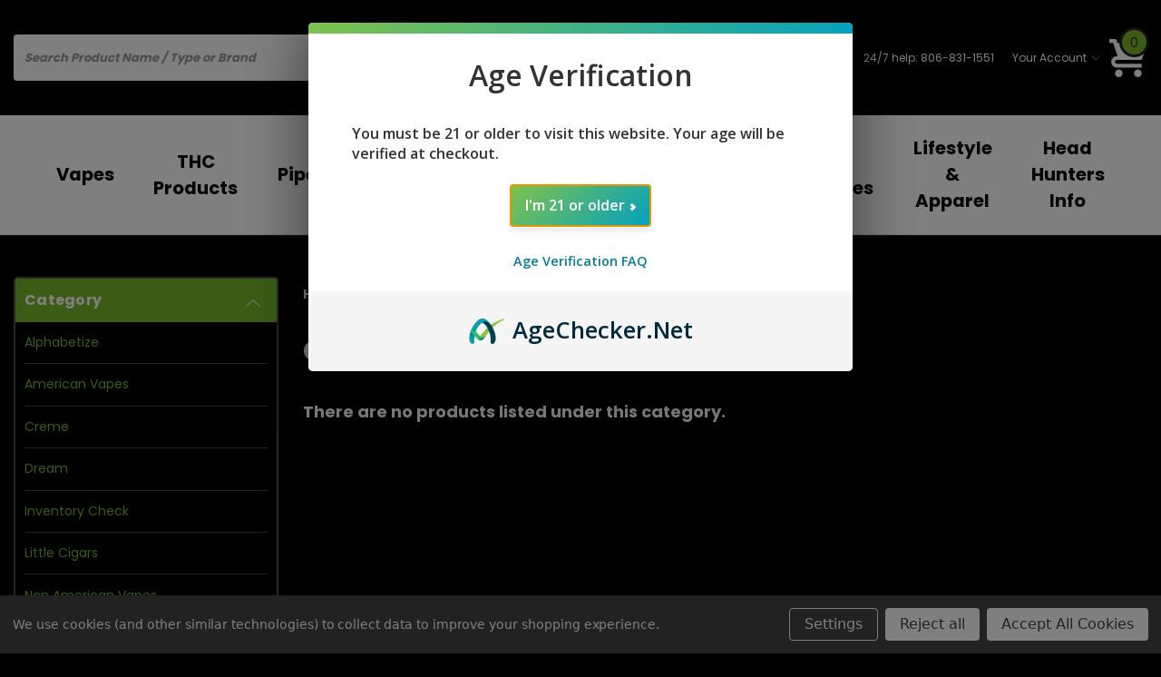

--- FILE ---
content_type: text/html; charset=UTF-8
request_url: https://headhunterssmokeshop.com/cdt/
body_size: 32530
content:


<!DOCTYPE html>
<html class="no-js" lang="en">
    <head>
        <title>THC Products - CDT - Head Hunters Smoke Shop</title>
        <link rel="dns-prefetch preconnect" href="https://cdn11.bigcommerce.com/s-2lxz2pmwge" crossorigin><link rel="dns-prefetch preconnect" href="https://fonts.googleapis.com/" crossorigin><link rel="dns-prefetch preconnect" href="https://fonts.gstatic.com/" crossorigin>
        <meta name="keywords" content="Vapes, Water Pipes, THC, Pre Rolls, Edibles, Smoke Shop, Vaporizers, Puffo, Stundenglass"><meta name="description" content="CDT"><link rel='canonical' href='https://headhunterssmokeshop.com/cdt/' /><meta name='platform' content='bigcommerce.stencil' />
        
        

        <link href="https://cdn11.bigcommerce.com/s-2lxz2pmwge/product_images/Favicon.png?t=1724441481" rel="shortcut icon">
        <meta name="viewport" content="width=device-width, initial-scale=1">

        <script>
            document.documentElement.className = document.documentElement.className.replace('no-js', 'js');
        </script>

        <script>
    function browserSupportsAllFeatures() {
        return window.Promise
            && window.fetch
            && window.URL
            && window.URLSearchParams
            && window.WeakMap
            // object-fit support
            && ('objectFit' in document.documentElement.style);
    }

    function loadScript(src) {
        var js = document.createElement('script');
        js.src = src;
        js.onerror = function () {
            console.error('Failed to load polyfill script ' + src);
        };
        document.head.appendChild(js);
    }

    if (!browserSupportsAllFeatures()) {
        loadScript('https://cdn11.bigcommerce.com/s-2lxz2pmwge/stencil/906306f0-737b-013d-609a-7e8690dd1ae2/e/2786b6c0-7754-013d-e6b0-3a92c0e579d0/dist/theme-bundle.polyfills.js');
    }
</script>
        <script>window.consentManagerTranslations = `{"locale":"en","locales":{"consent_manager.data_collection_warning":"en","consent_manager.accept_all_cookies":"en","consent_manager.gdpr_settings":"en","consent_manager.data_collection_preferences":"en","consent_manager.manage_data_collection_preferences":"en","consent_manager.use_data_by_cookies":"en","consent_manager.data_categories_table":"en","consent_manager.allow":"en","consent_manager.accept":"en","consent_manager.deny":"en","consent_manager.dismiss":"en","consent_manager.reject_all":"en","consent_manager.category":"en","consent_manager.purpose":"en","consent_manager.functional_category":"en","consent_manager.functional_purpose":"en","consent_manager.analytics_category":"en","consent_manager.analytics_purpose":"en","consent_manager.targeting_category":"en","consent_manager.advertising_category":"en","consent_manager.advertising_purpose":"en","consent_manager.essential_category":"en","consent_manager.esential_purpose":"en","consent_manager.yes":"en","consent_manager.no":"en","consent_manager.not_available":"en","consent_manager.cancel":"en","consent_manager.save":"en","consent_manager.back_to_preferences":"en","consent_manager.close_without_changes":"en","consent_manager.unsaved_changes":"en","consent_manager.by_using":"en","consent_manager.agree_on_data_collection":"en","consent_manager.change_preferences":"en","consent_manager.cancel_dialog_title":"en","consent_manager.privacy_policy":"en","consent_manager.allow_category_tracking":"en","consent_manager.disallow_category_tracking":"en"},"translations":{"consent_manager.data_collection_warning":"We use cookies (and other similar technologies) to collect data to improve your shopping experience.","consent_manager.accept_all_cookies":"Accept All Cookies","consent_manager.gdpr_settings":"Settings","consent_manager.data_collection_preferences":"Website Data Collection Preferences","consent_manager.manage_data_collection_preferences":"Manage Website Data Collection Preferences","consent_manager.use_data_by_cookies":" uses data collected by cookies and JavaScript libraries to improve your shopping experience.","consent_manager.data_categories_table":"The table below outlines how we use this data by category. To opt out of a category of data collection, select 'No' and save your preferences.","consent_manager.allow":"Allow","consent_manager.accept":"Accept","consent_manager.deny":"Deny","consent_manager.dismiss":"Dismiss","consent_manager.reject_all":"Reject all","consent_manager.category":"Category","consent_manager.purpose":"Purpose","consent_manager.functional_category":"Functional","consent_manager.functional_purpose":"Enables enhanced functionality, such as videos and live chat. If you do not allow these, then some or all of these functions may not work properly.","consent_manager.analytics_category":"Analytics","consent_manager.analytics_purpose":"Provide statistical information on site usage, e.g., web analytics so we can improve this website over time.","consent_manager.targeting_category":"Targeting","consent_manager.advertising_category":"Advertising","consent_manager.advertising_purpose":"Used to create profiles or personalize content to enhance your shopping experience.","consent_manager.essential_category":"Essential","consent_manager.esential_purpose":"Essential for the site and any requested services to work, but do not perform any additional or secondary function.","consent_manager.yes":"Yes","consent_manager.no":"No","consent_manager.not_available":"N/A","consent_manager.cancel":"Cancel","consent_manager.save":"Save","consent_manager.back_to_preferences":"Back to Preferences","consent_manager.close_without_changes":"You have unsaved changes to your data collection preferences. Are you sure you want to close without saving?","consent_manager.unsaved_changes":"You have unsaved changes","consent_manager.by_using":"By using our website, you're agreeing to our","consent_manager.agree_on_data_collection":"By using our website, you're agreeing to the collection of data as described in our ","consent_manager.change_preferences":"You can change your preferences at any time","consent_manager.cancel_dialog_title":"Are you sure you want to cancel?","consent_manager.privacy_policy":"Privacy Policy","consent_manager.allow_category_tracking":"Allow [CATEGORY_NAME] tracking","consent_manager.disallow_category_tracking":"Disallow [CATEGORY_NAME] tracking"}}`;</script>

        <script>
            window.lazySizesConfig = window.lazySizesConfig || {};
            window.lazySizesConfig.loadMode = 1;
        </script>
        
        <script async src="https://cdn11.bigcommerce.com/s-2lxz2pmwge/stencil/906306f0-737b-013d-609a-7e8690dd1ae2/e/2786b6c0-7754-013d-e6b0-3a92c0e579d0/dist/theme-bundle.head_async.js"></script>

    
        <link href="https://fonts.googleapis.com/css?family=Poppins:700,400,900,800&display=swap" rel="stylesheet">
        
        <script async src="https://cdn11.bigcommerce.com/s-2lxz2pmwge/stencil/906306f0-737b-013d-609a-7e8690dd1ae2/e/2786b6c0-7754-013d-e6b0-3a92c0e579d0/dist/theme-bundle.font.js"></script>

        <link data-stencil-stylesheet href="https://cdn11.bigcommerce.com/s-2lxz2pmwge/stencil/906306f0-737b-013d-609a-7e8690dd1ae2/e/2786b6c0-7754-013d-e6b0-3a92c0e579d0/css/theme-01d5f4d0-c7c6-013e-0512-2e29a921827e.css" rel="stylesheet">

         
        
<script>window.consentManagerStoreConfig = function () { return {"storeName":"Head Hunters Smoke Shop","privacyPolicyUrl":"","writeKey":null,"improvedConsentManagerEnabled":true,"AlwaysIncludeScriptsWithConsentTag":true}; };</script>
<script type="text/javascript" src="https://cdn11.bigcommerce.com/shared/js/bodl-consent-32a446f5a681a22e8af09a4ab8f4e4b6deda6487.js" integrity="sha256-uitfaufFdsW9ELiQEkeOgsYedtr3BuhVvA4WaPhIZZY=" crossorigin="anonymous" defer></script>
<script type="text/javascript" src="https://cdn11.bigcommerce.com/shared/js/storefront/consent-manager-config-3013a89bb0485f417056882e3b5cf19e6588b7ba.js" defer></script>
<script type="text/javascript" src="https://cdn11.bigcommerce.com/shared/js/storefront/consent-manager-08633fe15aba542118c03f6d45457262fa9fac88.js" defer></script>
<script type="text/javascript">
var BCData = {};
</script>
<script src="https://cdn.agechecker.net/static/age-gate/v1/age-gate.js"></script>
<script nonce="">
(function () {
    var xmlHttp = new XMLHttpRequest();

    xmlHttp.open('POST', 'https://bes.gcp.data.bigcommerce.com/nobot');
    xmlHttp.setRequestHeader('Content-Type', 'application/json');
    xmlHttp.send('{"store_id":"1003035015","timezone_offset":"-6.0","timestamp":"2026-01-24T18:02:02.86453600Z","visit_id":"78c2739c-1883-48ca-acbc-107c8de54f72","channel_id":1}');
})();
</script>


    </head>
    <body class="gridview cbd body-top   valiant-category">
        <svg data-src="https://cdn11.bigcommerce.com/s-2lxz2pmwge/stencil/906306f0-737b-013d-609a-7e8690dd1ae2/e/2786b6c0-7754-013d-e6b0-3a92c0e579d0/img/icon-sprite.svg" class="icons-svg-sprite"></svg>

        <a href="#main-content" class="skip-to-main-link">Skip to main content</a>
<div class="headerbg cbd normal">
    <header class="header  header-top " role="banner">
        <div class="outercontainer">
            <div class="main-header center">
                <a href="#" class="mobileMenu-toggle" data-mobile-menu-toggle="menu">
                    <span class="mobileMenu-toggleIcon">Toggle menu</span>
                </a>
                <div class="headerlogo">
                    <div class="header-logo header-logo--center">
                        <a href="https://headhunterssmokeshop.com/" class="header-logo__link" data-header-logo-link>
        <div class="header-logo-image-container">
            <img class="header-logo-image"
                 src="https://cdn11.bigcommerce.com/s-2lxz2pmwge/images/stencil/250x100/logo_wording_1744833537__13118.original.png"
                 srcset="https://cdn11.bigcommerce.com/s-2lxz2pmwge/images/stencil/250x100/logo_wording_1744833537__13118.original.png"
                 alt="Head Hunters Smoke Shop"
                 title="Head Hunters Smoke Shop">
        </div>
</a>
                    </div>
                </div>
                <div class="header-action">
                    <nav class="navUser">
    <ul class="navUser-section navUser-section--alt">
                <li class="navUser-item navUser-item--call">
            <span class="navUser-action">24/7 help:  <a href="tel:806-831-1551"
                    class="navUser-action-call">
                    806-831-1551
                </a></span>
        </li>
        <li class="navUser-item navUser-item--account">
  <a class="navUser-action needsclick" href="/account.php" data-dropdown="userAccount"
    aria-controls="userAccount" aria-expanded="false">
    <span>Your Account</span>
    <i class="icon icon-darrow" aria-hidden="true">
      <svg>
        <use xlink:href="#icon-chevron-down"></use>
      </svg>
    </i>
  </a>
  <ul class="dropdown-menu" id="userAccount" data-dropdown-content data-options="align:right" aria-hidden="true"
    tabindex="-1">
    <li class="navUser-item navUser-item-login">
      <a class="navUser-action needsclick" href="/login.php">
        <i class="icon" aria-hidden="true">
          <svg>
            <use xlink:href="#icon-login"></use>
          </svg>
        </i>
        <span>Sign in</span>
      </a>
    </li>
    <li class="navUser-item navUser-item-register">
      <a class="navUser-action needsclick" href="/login.php?action=create_account">
        <i class="icon" aria-hidden="true">
          <svg>
            <use xlink:href="#icon-clipboard"></use>
          </svg>
        </i>
        <span>Register</span>
      </a>
    </li>
    <li class="navUser-item navUser-item-compare">
      <a class="navUser-action navUser-item--compare needsclick" title="Compare" href="/compare"
        data-compare-nav>
        <i class="icon" aria-hidden="true">
          <svg>
            <use xlink:href="#icon-arrow-shuffle"></use>
          </svg>
        </i>
        <span>Compare</span>
        <span class="countPill countPill--positive">0</span>
      </a>
    </li>
    <li class="navUser-item navUser-item-wishlist">
      <a class="navUser-action needsclick" href="/wishlist.php">
        <i class="icon" aria-hidden="true">
          <svg>
            <use xlink:href="#icon-heart"></use>
          </svg>
        </i>
        <span>Wish Lists</span>
      </a>
    </li>


  </ul>
</li>
    </ul>
</nav>
                </div>
                <div class="cartboxright">
                    <div class="navUser-item navUser-item--cart">
                        <a class="navUser-action" data-cart-preview data-dropdown="cart-preview-dropdown"
                            data-options="align:right" href="/cart.php" aria-label="Cart with 0 items">
                            <svg class="headcart">
                                <use xlink:href="#icon-shopping-cart" />
                            </svg>
                            <span class="countPill cart-quantity">0</span>
                        </a>
                        <div class="dropdown-menu dropdown-full" id="cart-preview-dropdown" data-dropdown-content
                            aria-hidden="true">
                        </div>
                    </div>
                </div>
                <div class="header-search">
                    <ul class="navUsersearch">
    <li class="navUser-item navUser-item--search show">
        <div class="searchboxmain">
            <!-- snippet location forms_search -->
            <form class="form" action="/search.php">
                <fieldset class="form-fieldset">
                    <div class="form-field form-search">
                        <input class="form-input" data-search-quick name="search_query" id="search-query"
                            data-error-message="Search field cannot be empty."
                            placeholder="Search Product Name / Type or Brand" autocomplete="off">
                        <button class="button button--primary form-prefixPostfix-button--postfix search-icon"
                            type="submit" aria-label="search icon">
                            <svg class="searchsvg">
                                <use xlink:href="#icon-search"></use>
                            </svg>
                        </button>
                    </div>
                </fieldset>
            </form>
            <div class="searchresult">
                <div class="quickResults-suggest show-suggest">

                    <div class="quickResults-item">
                        <h3 class="quickResults-title">Top Search</h3>
                        <ul class="productGrid-searchsuggestion">
                            <li class="search-item">
                                <a class="link"
                                    href="/search.php?search_query=vapes&section=product">
                                    Vapes
                                </a>
                            </li>
                            <li class="search-item">
                                <a class="link"
                                    href="/search.php?search_query=thc&section=product">
                                    THC
                                </a>
                            </li>
                            <li class="search-item">
                                <a class="link"
                                    href="/search.php?search_query=water+pipes&section=product">
                                    Water Pipes
                                </a>
                            </li>
                            <li class="search-item">
                                <a class="link"
                                    href="/search.php?search_query=detox&section=product">
                                    Detox
                                </a>
                            </li>
                            <li class="search-item">
                                <a class="link"
                                    href="/search.php?search_query=creme&section=product">
                                    Creme
                                </a>
                            </li>
                            <li class="search-item">
                                <a class="link"
                                    href="/search.php?search_query=fvkd&section=product">
                                    FVKD
                                </a>
                            </li>
                            <li class="search-item">
                                <a class="link"
                                    href="/search.php?search_query=hand+pipes&section=product">
                                    Hand Pipes
                                </a>
                            </li>
                            <li class="search-item">
                                <a class="link"
                                    href="/search.php?search_query=edibles&section=product">
                                    Edibles
                                </a>
                            </li>
                            <li class="search-item">
                                <a class="link"
                                    href="/search.php?search_query=geek+bar&section=product">
                                    Geek Bar
                                </a>
                            </li>
                            <li class="search-item">
                                <a class="link"
                                    href="/search.php?search_query=puffco&section=product">
                                    Puffco
                                </a>
                            </li>

                        </ul>

                    </div>

                   
                </div>
                <button class="modal-close"
        type="button"
        title="Close"
        data-drop-down-close
>
    <span class="aria-description--hidden">Close</span>
    <span aria-hidden="true">&#215;</span>
</button>
                <section
                    class="quickSearchResults search_popup show-suggest"
                    data-bind="html: results"></section>

            </div>
        </div>
    </li>
</ul>
                </div>
            </div>

        </div>

        <div class="navPages-container" id="menu" data-menu>
            <nav class="navPages">
    <ul class="navPages-list">
        <li class="navPages-item">
            <a class="navPages-action"
   href="https://headhunterssmokeshop.com/alphabetize/"
   aria-label="Alphabetize"
>
    Alphabetize
</a>
        </li>
        <li class="navPages-item">
            <a class="navPages-action"
   href="https://headhunterssmokeshop.com/american-vapes/"
   aria-label="American Vapes"
>
    American Vapes
</a>
        </li>
        <li class="navPages-item">
            <a class="navPages-action"
   href="https://headhunterssmokeshop.com/creme/"
   aria-label="Creme"
>
    Creme
</a>
        </li>
        <li class="navPages-item">
            <a class="navPages-action"
   href="https://headhunterssmokeshop.com/dream/"
   aria-label="Dream"
>
    Dream
</a>
        </li>
        <li class="navPages-item">
            <a class="navPages-action"
   href="https://headhunterssmokeshop.com/inventory-check/"
   aria-label="Inventory Check"
>
    Inventory Check
</a>
        </li>
        <li class="navPages-item">
            <a class="navPages-action"
   href="https://headhunterssmokeshop.com/little-cigars/"
   aria-label="Little Cigars"
>
    Little Cigars
</a>
        </li>
        <li class="navPages-item">
            <a class="navPages-action"
   href="https://headhunterssmokeshop.com/non-american-vapes/"
   aria-label="Non American Vapes"
>
    Non American Vapes
</a>
        </li>
        <li class="navPages-item">
            <a class="navPages-action has-subMenu is-root"
   href="https://headhunterssmokeshop.com/pipe-parts-accessories/"
   data-collapsible="navPages-510"
   data-collapsible-disabled-breakpoint="medium"
>
    Pipe Parts &amp; Accessories
    <i class="icon navPages-action-moreIcon" aria-hidden="true">
        <svg><use xlink:href="#icon-chevron-down" /></svg>
    </i>
</a>
<div class="navPage-subMenu" id="navPages-510" aria-hidden="true" tabindex="-1">
    <ul class="navPage-subMenu-list">
        <li class="navPage-subMenu-item">
            <a class="navPage-subMenu-action navPages-action"
               href="https://headhunterssmokeshop.com/pipe-parts-accessories/"
               aria-label="All Pipe Parts &amp; Accessories"
            >
                All Pipe Parts &amp; Accessories
            </a>
        </li>
            <li class="navPage-subMenu-item">
                    <a class="navPage-subMenu-action navPages-action"
                       href="https://headhunterssmokeshop.com/pipe-parts-accessories1/adapters/"
                       aria-label="Adapters"
                    >
                        Adapters
                    </a>
            </li>
            <li class="navPage-subMenu-item">
                    <a class="navPage-subMenu-action navPages-action has-subMenu"
                       href="https://headhunterssmokeshop.com/pipe-parts-accessories1/ash-catchers/"
                       aria-label="Ash Catchers"
                    >
                        Ash Catchers
                        <span class="collapsible-icon-wrapper"
                            data-collapsible="navPages-650"
                            data-collapsible-disabled-breakpoint="medium"
                            data-collapsible-disabled-state="open"
                            data-collapsible-enabled-state="closed"
                        >
                            <i class="icon navPages-action-moreIcon" aria-hidden="true">
                                <svg><use xlink:href="#icon-chevron-down" /></svg>
                            </i>
                        </span>
                    </a>
                    <ul class="navPage-childList" id="navPages-650">
                        <li class="navPage-childList-item">
                            <a class="navPage-childList-action navPages-action"
                               href="https://headhunterssmokeshop.com/pipe-parts-accessories1/ash-catchers/ash-catchers-glass/"
                               aria-label="Ash Catchers - Glass"
                            >
                                Ash Catchers - Glass
                            </a>
                        </li>
                    </ul>
            </li>
            <li class="navPage-subMenu-item">
                    <a class="navPage-subMenu-action navPages-action has-subMenu"
                       href="https://headhunterssmokeshop.com/pipe-parts-accessories1/bangers/"
                       aria-label="Bangers"
                    >
                        Bangers
                        <span class="collapsible-icon-wrapper"
                            data-collapsible="navPages-651"
                            data-collapsible-disabled-breakpoint="medium"
                            data-collapsible-disabled-state="open"
                            data-collapsible-enabled-state="closed"
                        >
                            <i class="icon navPages-action-moreIcon" aria-hidden="true">
                                <svg><use xlink:href="#icon-chevron-down" /></svg>
                            </i>
                        </span>
                    </a>
                    <ul class="navPage-childList" id="navPages-651">
                        <li class="navPage-childList-item">
                            <a class="navPage-childList-action navPages-action"
                               href="https://headhunterssmokeshop.com/pipe-parts-accessories1/bangers/bangers-quartz/"
                               aria-label="Bangers - Quartz"
                            >
                                Bangers - Quartz
                            </a>
                        </li>
                    </ul>
            </li>
            <li class="navPage-subMenu-item">
                    <a class="navPage-subMenu-action navPages-action has-subMenu"
                       href="https://headhunterssmokeshop.com/pipe-parts-accessories1/beads-balls/"
                       aria-label="Beads/Balls"
                    >
                        Beads/Balls
                        <span class="collapsible-icon-wrapper"
                            data-collapsible="navPages-679"
                            data-collapsible-disabled-breakpoint="medium"
                            data-collapsible-disabled-state="open"
                            data-collapsible-enabled-state="closed"
                        >
                            <i class="icon navPages-action-moreIcon" aria-hidden="true">
                                <svg><use xlink:href="#icon-chevron-down" /></svg>
                            </i>
                        </span>
                    </a>
                    <ul class="navPage-childList" id="navPages-679">
                        <li class="navPage-childList-item">
                            <a class="navPage-childList-action navPages-action"
                               href="https://headhunterssmokeshop.com/pipe-parts-accessories1/beads-balls/boro-balls/"
                               aria-label="Boro Balls"
                            >
                                Boro Balls
                            </a>
                        </li>
                        <li class="navPage-childList-item">
                            <a class="navPage-childList-action navPages-action"
                               href="https://headhunterssmokeshop.com/pipe-parts-accessories1/beads-balls/diffuser-beads/"
                               aria-label="Diffuser Beads"
                            >
                                Diffuser Beads
                            </a>
                        </li>
                    </ul>
            </li>
            <li class="navPage-subMenu-item">
                    <a class="navPage-subMenu-action navPages-action has-subMenu"
                       href="https://headhunterssmokeshop.com/pipe-parts-accessories1/carb-caps/"
                       aria-label="Carb Caps"
                    >
                        Carb Caps
                        <span class="collapsible-icon-wrapper"
                            data-collapsible="navPages-691"
                            data-collapsible-disabled-breakpoint="medium"
                            data-collapsible-disabled-state="open"
                            data-collapsible-enabled-state="closed"
                        >
                            <i class="icon navPages-action-moreIcon" aria-hidden="true">
                                <svg><use xlink:href="#icon-chevron-down" /></svg>
                            </i>
                        </span>
                    </a>
                    <ul class="navPage-childList" id="navPages-691">
                        <li class="navPage-childList-item">
                            <a class="navPage-childList-action navPages-action"
                               href="https://headhunterssmokeshop.com/pipe-parts-accessories1/carb-caps/carb-caps-glass/"
                               aria-label="Carb Caps - Glass"
                            >
                                Carb Caps - Glass
                            </a>
                        </li>
                        <li class="navPage-childList-item">
                            <a class="navPage-childList-action navPages-action"
                               href="https://headhunterssmokeshop.com/pipe-parts-accessories1/carb-caps/carb-caps-silicone/"
                               aria-label="Carb Caps - Silicone"
                            >
                                Carb Caps - Silicone
                            </a>
                        </li>
                    </ul>
            </li>
            <li class="navPage-subMenu-item">
                    <a class="navPage-subMenu-action navPages-action"
                       href="https://headhunterssmokeshop.com/pipe-parts-accessories1/downstems/"
                       aria-label="Downstems"
                    >
                        Downstems
                    </a>
            </li>
            <li class="navPage-subMenu-item">
                    <a class="navPage-subMenu-action navPages-action"
                       href="https://headhunterssmokeshop.com/pipe-parts-accessories1/drop-downs/"
                       aria-label="Drop Downs"
                    >
                        Drop Downs
                    </a>
            </li>
            <li class="navPage-subMenu-item">
                    <a class="navPage-subMenu-action navPages-action has-subMenu"
                       href="https://headhunterssmokeshop.com/pipe-parts-accessories1/dry-herb-bowls/"
                       aria-label="Dry Herb Bowls"
                    >
                        Dry Herb Bowls
                        <span class="collapsible-icon-wrapper"
                            data-collapsible="navPages-729"
                            data-collapsible-disabled-breakpoint="medium"
                            data-collapsible-disabled-state="open"
                            data-collapsible-enabled-state="closed"
                        >
                            <i class="icon navPages-action-moreIcon" aria-hidden="true">
                                <svg><use xlink:href="#icon-chevron-down" /></svg>
                            </i>
                        </span>
                    </a>
                    <ul class="navPage-childList" id="navPages-729">
                        <li class="navPage-childList-item">
                            <a class="navPage-childList-action navPages-action"
                               href="https://headhunterssmokeshop.com/pipe-parts-accessories1/dry-herb-bowls/dry-herb-bowls-glass/"
                               aria-label="Dry Herb Bowls - Glass"
                            >
                                Dry Herb Bowls - Glass
                            </a>
                        </li>
                        <li class="navPage-childList-item">
                            <a class="navPage-childList-action navPages-action"
                               href="https://headhunterssmokeshop.com/pipe-parts-accessories1/dry-herb-bowls/dry-herb-bowls-metal/"
                               aria-label="Dry Herb Bowls - Metal"
                            >
                                Dry Herb Bowls - Metal
                            </a>
                        </li>
                        <li class="navPage-childList-item">
                            <a class="navPage-childList-action navPages-action"
                               href="https://headhunterssmokeshop.com/pipe-parts-accessories1/dry-herb-bowls/dry-herb-bowls-silicone/"
                               aria-label="Dry Herb Bowls - Silicone"
                            >
                                Dry Herb Bowls - Silicone
                            </a>
                        </li>
                    </ul>
            </li>
            <li class="navPage-subMenu-item">
                    <a class="navPage-subMenu-action navPages-action has-subMenu"
                       href="https://headhunterssmokeshop.com/pipe-parts-accessories1/screens/"
                       aria-label="Screens"
                    >
                        Screens
                        <span class="collapsible-icon-wrapper"
                            data-collapsible="navPages-725"
                            data-collapsible-disabled-breakpoint="medium"
                            data-collapsible-disabled-state="open"
                            data-collapsible-enabled-state="closed"
                        >
                            <i class="icon navPages-action-moreIcon" aria-hidden="true">
                                <svg><use xlink:href="#icon-chevron-down" /></svg>
                            </i>
                        </span>
                    </a>
                    <ul class="navPage-childList" id="navPages-725">
                        <li class="navPage-childList-item">
                            <a class="navPage-childList-action navPages-action"
                               href="https://headhunterssmokeshop.com/pipe-parts-accessories1/screens/screens-brass/"
                               aria-label="Screens - Brass"
                            >
                                Screens - Brass
                            </a>
                        </li>
                        <li class="navPage-childList-item">
                            <a class="navPage-childList-action navPages-action"
                               href="https://headhunterssmokeshop.com/pipe-parts-accessories1/screens/screens-glass/"
                               aria-label="Screens - Glass"
                            >
                                Screens - Glass
                            </a>
                        </li>
                        <li class="navPage-childList-item">
                            <a class="navPage-childList-action navPages-action"
                               href="https://headhunterssmokeshop.com/pipe-parts-accessories1/screens/screens-metal/"
                               aria-label="Screens - Metal"
                            >
                                Screens - Metal
                            </a>
                        </li>
                    </ul>
            </li>
            <li class="navPage-subMenu-item">
                    <a class="navPage-subMenu-action navPages-action"
                       href="https://headhunterssmokeshop.com/terp-pearls/"
                       aria-label="Terp Pearls"
                    >
                        Terp Pearls
                    </a>
            </li>
            <li class="navPage-subMenu-item">
                    <a class="navPage-subMenu-action navPages-action"
                       href="https://headhunterssmokeshop.com/mouthpiece/"
                       aria-label="Mouthpieces"
                    >
                        Mouthpieces
                    </a>
            </li>
            <li class="navPage-subMenu-item">
                    <a class="navPage-subMenu-action navPages-action"
                       href="https://headhunterssmokeshop.com/mouthpiece-glass/"
                       aria-label="Mouthpieces - Glass"
                    >
                        Mouthpieces - Glass
                    </a>
            </li>
    </ul>
</div>
        </li>
        <li class="navPages-item">
            <a class="navPages-action"
   href="https://headhunterssmokeshop.com/rolls/"
   aria-label="Rolls"
>
    Rolls
</a>
        </li>
        <li class="navPages-item">
            <a class="navPages-action"
   href="https://headhunterssmokeshop.com/taylor/"
   aria-label="Taylor"
>
    Taylor
</a>
        </li>
        <li class="navPages-item">
            <a class="navPages-action"
   href="https://headhunterssmokeshop.com/transfer/"
   aria-label="Transfer"
>
    Transfer
</a>
        </li>
        <li class="navPages-item">
            <a class="navPages-action has-subMenu is-root"
   href="https://headhunterssmokeshop.com/detoxifiers/"
   data-collapsible="navPages-172"
   data-collapsible-disabled-breakpoint="medium"
>
    Detoxifiers
    <i class="icon navPages-action-moreIcon" aria-hidden="true">
        <svg><use xlink:href="#icon-chevron-down" /></svg>
    </i>
</a>
<div class="navPage-subMenu" id="navPages-172" aria-hidden="true" tabindex="-1">
    <ul class="navPage-subMenu-list">
        <li class="navPage-subMenu-item">
            <a class="navPage-subMenu-action navPages-action"
               href="https://headhunterssmokeshop.com/detoxifiers/"
               aria-label="All Detoxifiers"
            >
                All Detoxifiers
            </a>
        </li>
            <li class="navPage-subMenu-item">
                    <a class="navPage-subMenu-action navPages-action"
                       href="https://headhunterssmokeshop.com/detoxifiers-capsule/"
                       aria-label="Detoxifiers - Capsule"
                    >
                        Detoxifiers - Capsule
                    </a>
            </li>
            <li class="navPage-subMenu-item">
                    <a class="navPage-subMenu-action navPages-action"
                       href="https://headhunterssmokeshop.com/detoxifiers-liquid/"
                       aria-label="Detoxifiers - Liquid"
                    >
                        Detoxifiers - Liquid
                    </a>
            </li>
            <li class="navPage-subMenu-item">
                    <a class="navPage-subMenu-action navPages-action"
                       href="https://headhunterssmokeshop.com/detoxifiers-powder/"
                       aria-label="Detoxifiers - Powder"
                    >
                        Detoxifiers - Powder
                    </a>
            </li>
    </ul>
</div>
        </li>
        <li class="navPages-item">
            <a class="navPages-action has-subMenu is-root"
   href="https://headhunterssmokeshop.com/lifestyle/"
   data-collapsible="navPages-180"
   data-collapsible-disabled-breakpoint="medium"
>
    Lifestyle
    <i class="icon navPages-action-moreIcon" aria-hidden="true">
        <svg><use xlink:href="#icon-chevron-down" /></svg>
    </i>
</a>
<div class="navPage-subMenu" id="navPages-180" aria-hidden="true" tabindex="-1">
    <ul class="navPage-subMenu-list">
        <li class="navPage-subMenu-item">
            <a class="navPage-subMenu-action navPages-action"
               href="https://headhunterssmokeshop.com/lifestyle/"
               aria-label="All Lifestyle"
            >
                All Lifestyle
            </a>
        </li>
            <li class="navPage-subMenu-item">
                    <a class="navPage-subMenu-action navPages-action"
                       href="https://headhunterssmokeshop.com/lifestyle/detoxifiers/"
                       aria-label="Detoxifiers"
                    >
                        Detoxifiers
                    </a>
            </li>
            <li class="navPage-subMenu-item">
                    <a class="navPage-subMenu-action navPages-action"
                       href="https://headhunterssmokeshop.com/lifestyle/fetish-urine/"
                       aria-label="Fetish Urine"
                    >
                        Fetish Urine
                    </a>
            </li>
            <li class="navPage-subMenu-item">
                    <a class="navPage-subMenu-action navPages-action"
                       href="https://headhunterssmokeshop.com/greeting-cards/"
                       aria-label="Greeting Cards"
                    >
                        Greeting Cards
                    </a>
            </li>
            <li class="navPage-subMenu-item">
                    <a class="navPage-subMenu-action navPages-action"
                       href="https://headhunterssmokeshop.com/lifestyle/hat-pins/"
                       aria-label="Hat Pins"
                    >
                        Hat Pins
                    </a>
            </li>
            <li class="navPage-subMenu-item">
                    <a class="navPage-subMenu-action navPages-action"
                       href="https://headhunterssmokeshop.com/lamps/"
                       aria-label="Lamps"
                    >
                        Lamps
                    </a>
            </li>
            <li class="navPage-subMenu-item">
                    <a class="navPage-subMenu-action navPages-action"
                       href="https://headhunterssmokeshop.com/lifestyle/tapestries/"
                       aria-label="Tapestries"
                    >
                        Tapestries
                    </a>
            </li>
            <li class="navPage-subMenu-item">
                    <a class="navPage-subMenu-action navPages-action has-subMenu"
                       href="https://headhunterssmokeshop.com/product-test-kit/"
                       aria-label="Testing Kits"
                    >
                        Testing Kits
                        <span class="collapsible-icon-wrapper"
                            data-collapsible="navPages-564"
                            data-collapsible-disabled-breakpoint="medium"
                            data-collapsible-disabled-state="open"
                            data-collapsible-enabled-state="closed"
                        >
                            <i class="icon navPages-action-moreIcon" aria-hidden="true">
                                <svg><use xlink:href="#icon-chevron-down" /></svg>
                            </i>
                        </span>
                    </a>
                    <ul class="navPage-childList" id="navPages-564">
                        <li class="navPage-childList-item">
                            <a class="navPage-childList-action navPages-action"
                               href="https://headhunterssmokeshop.com/self-test-kits/"
                               aria-label="Self-Test Kits"
                            >
                                Self-Test Kits
                            </a>
                        </li>
                    </ul>
            </li>
            <li class="navPage-subMenu-item">
                    <a class="navPage-subMenu-action navPages-action has-subMenu"
                       href="https://headhunterssmokeshop.com/apparel/"
                       aria-label="Apparel"
                    >
                        Apparel
                        <span class="collapsible-icon-wrapper"
                            data-collapsible="navPages-76"
                            data-collapsible-disabled-breakpoint="medium"
                            data-collapsible-disabled-state="open"
                            data-collapsible-enabled-state="closed"
                        >
                            <i class="icon navPages-action-moreIcon" aria-hidden="true">
                                <svg><use xlink:href="#icon-chevron-down" /></svg>
                            </i>
                        </span>
                    </a>
                    <ul class="navPage-childList" id="navPages-76">
                        <li class="navPage-childList-item">
                            <a class="navPage-childList-action navPages-action"
                               href="https://headhunterssmokeshop.com/lifestyle/apparel/backpacks/"
                               aria-label="Backpacks"
                            >
                                Backpacks
                            </a>
                        </li>
                        <li class="navPage-childList-item">
                            <a class="navPage-childList-action navPages-action"
                               href="https://headhunterssmokeshop.com/apparel/bandanas/"
                               aria-label="Bandanas"
                            >
                                Bandanas
                            </a>
                        </li>
                        <li class="navPage-childList-item">
                            <a class="navPage-childList-action navPages-action"
                               href="https://headhunterssmokeshop.com/apparel/beanies/"
                               aria-label="Beanies"
                            >
                                Beanies
                            </a>
                        </li>
                        <li class="navPage-childList-item">
                            <a class="navPage-childList-action navPages-action"
                               href="https://headhunterssmokeshop.com/apparel/blankets/"
                               aria-label="Blankets"
                            >
                                Blankets
                            </a>
                        </li>
                        <li class="navPage-childList-item">
                            <a class="navPage-childList-action navPages-action"
                               href="https://headhunterssmokeshop.com/lifestyle/apparel/clothing/"
                               aria-label="Clothing"
                            >
                                Clothing
                            </a>
                        </li>
                        <li class="navPage-childList-item">
                            <a class="navPage-childList-action navPages-action"
                               href="https://headhunterssmokeshop.com/lifestyle/apparel/clutch-hand-bag/"
                               aria-label="Clutch Hand Bag"
                            >
                                Clutch Hand Bag
                            </a>
                        </li>
                        <li class="navPage-childList-item">
                            <a class="navPage-childList-action navPages-action"
                               href="https://headhunterssmokeshop.com/crossbody-bag/"
                               aria-label="Crossbody Bag"
                            >
                                Crossbody Bag
                            </a>
                        </li>
                        <li class="navPage-childList-item">
                            <a class="navPage-childList-action navPages-action"
                               href="https://headhunterssmokeshop.com/lifestyle/apparel/duffle-bag/"
                               aria-label="Duffle Bag"
                            >
                                Duffle Bag
                            </a>
                        </li>
                        <li class="navPage-childList-item">
                            <a class="navPage-childList-action navPages-action"
                               href="https://headhunterssmokeshop.com/lifestyle/apparel/fanny-packs/"
                               aria-label="Fanny Packs"
                            >
                                Fanny Packs
                            </a>
                        </li>
                        <li class="navPage-childList-item">
                            <a class="navPage-childList-action navPages-action"
                               href="https://headhunterssmokeshop.com/hoodies/"
                               aria-label="Hoodies"
                            >
                                Hoodies
                            </a>
                        </li>
                        <li class="navPage-childList-item">
                            <a class="navPage-childList-action navPages-action"
                               href="https://headhunterssmokeshop.com/shoes/"
                               aria-label="Shoes"
                            >
                                Shoes
                            </a>
                        </li>
                        <li class="navPage-childList-item">
                            <a class="navPage-childList-action navPages-action"
                               href="https://headhunterssmokeshop.com/lifestyle/apparel/shoulder-sling-bag/"
                               aria-label="Shoulder Sling Bag"
                            >
                                Shoulder Sling Bag
                            </a>
                        </li>
                        <li class="navPage-childList-item">
                            <a class="navPage-childList-action navPages-action"
                               href="https://headhunterssmokeshop.com/lifestyle/apparel/socks/"
                               aria-label="Socks"
                            >
                                Socks
                            </a>
                        </li>
                        <li class="navPage-childList-item">
                            <a class="navPage-childList-action navPages-action"
                               href="https://headhunterssmokeshop.com/lifestyle/apparel/sunglasses/"
                               aria-label="Sunglasses"
                            >
                                Sunglasses
                            </a>
                        </li>
                        <li class="navPage-childList-item">
                            <a class="navPage-childList-action navPages-action"
                               href="https://headhunterssmokeshop.com/lifestyle/apparel/t-shirts/"
                               aria-label="T-Shirts"
                            >
                                T-Shirts
                            </a>
                        </li>
                        <li class="navPage-childList-item">
                            <a class="navPage-childList-action navPages-action"
                               href="https://headhunterssmokeshop.com/smell-proof-apparel/"
                               aria-label="Smell-Proof Apparel"
                            >
                                Smell-Proof Apparel
                            </a>
                        </li>
                    </ul>
            </li>
            <li class="navPage-subMenu-item">
                    <a class="navPage-subMenu-action navPages-action"
                       href="https://headhunterssmokeshop.com/chapstick/"
                       aria-label="Chapstick"
                    >
                        Chapstick
                    </a>
            </li>
            <li class="navPage-subMenu-item">
                    <a class="navPage-subMenu-action navPages-action"
                       href="https://headhunterssmokeshop.com/chargers/"
                       aria-label="Chargers"
                    >
                        Chargers
                    </a>
            </li>
            <li class="navPage-subMenu-item">
                    <a class="navPage-subMenu-action navPages-action has-subMenu"
                       href="https://headhunterssmokeshop.com/dietary-supplement/"
                       aria-label="Dietary Supplements"
                    >
                        Dietary Supplements
                        <span class="collapsible-icon-wrapper"
                            data-collapsible="navPages-186"
                            data-collapsible-disabled-breakpoint="medium"
                            data-collapsible-disabled-state="open"
                            data-collapsible-enabled-state="closed"
                        >
                            <i class="icon navPages-action-moreIcon" aria-hidden="true">
                                <svg><use xlink:href="#icon-chevron-down" /></svg>
                            </i>
                        </span>
                    </a>
                    <ul class="navPage-childList" id="navPages-186">
                        <li class="navPage-childList-item">
                            <a class="navPage-childList-action navPages-action"
                               href="https://headhunterssmokeshop.com/lifestyle/dietary-supplements/kanna-kaps/"
                               aria-label="Kanna Kaps"
                            >
                                Kanna Kaps
                            </a>
                        </li>
                        <li class="navPage-childList-item">
                            <a class="navPage-childList-action navPages-action"
                               href="https://headhunterssmokeshop.com/legal-lean/"
                               aria-label="Legal Lean"
                            >
                                Legal Lean
                            </a>
                        </li>
                    </ul>
            </li>
            <li class="navPage-subMenu-item">
                    <a class="navPage-subMenu-action navPages-action"
                       href="https://headhunterssmokeshop.com/eye-drops/"
                       aria-label="Eye Drops"
                    >
                        Eye Drops
                    </a>
            </li>
            <li class="navPage-subMenu-item">
                    <a class="navPage-subMenu-action navPages-action"
                       href="https://headhunterssmokeshop.com/flags/"
                       aria-label="Flags"
                    >
                        Flags
                    </a>
            </li>
            <li class="navPage-subMenu-item">
                    <a class="navPage-subMenu-action navPages-action"
                       href="https://headhunterssmokeshop.com/patches/"
                       aria-label="Patches"
                    >
                        Patches
                    </a>
            </li>
            <li class="navPage-subMenu-item">
                    <a class="navPage-subMenu-action navPages-action"
                       href="https://headhunterssmokeshop.com/posters/"
                       aria-label="Posters"
                    >
                        Posters
                    </a>
            </li>
            <li class="navPage-subMenu-item">
                    <a class="navPage-subMenu-action navPages-action"
                       href="https://headhunterssmokeshop.com/skateboards/"
                       aria-label="Skateboards"
                    >
                        Skateboards
                    </a>
            </li>
            <li class="navPage-subMenu-item">
                    <a class="navPage-subMenu-action navPages-action has-subMenu"
                       href="https://headhunterssmokeshop.com/smell-goods/"
                       aria-label="Smell Goods"
                    >
                        Smell Goods
                        <span class="collapsible-icon-wrapper"
                            data-collapsible="navPages-229"
                            data-collapsible-disabled-breakpoint="medium"
                            data-collapsible-disabled-state="open"
                            data-collapsible-enabled-state="closed"
                        >
                            <i class="icon navPages-action-moreIcon" aria-hidden="true">
                                <svg><use xlink:href="#icon-chevron-down" /></svg>
                            </i>
                        </span>
                    </a>
                    <ul class="navPage-childList" id="navPages-229">
                        <li class="navPage-childList-item">
                            <a class="navPage-childList-action navPages-action"
                               href="https://headhunterssmokeshop.com/lifestyle/smell-goods/candles/"
                               aria-label="Candles"
                            >
                                Candles
                            </a>
                        </li>
                        <li class="navPage-childList-item">
                            <a class="navPage-childList-action navPages-action"
                               href="https://headhunterssmokeshop.com/lifestyle/smell-goods/car-fresheners/"
                               aria-label="Car Fresheners"
                            >
                                Car Fresheners
                            </a>
                        </li>
                        <li class="navPage-childList-item">
                            <a class="navPage-childList-action navPages-action"
                               href="https://headhunterssmokeshop.com/lifestyle/smell-goods/fabric-fresheners/"
                               aria-label="Fabric Fresheners"
                            >
                                Fabric Fresheners
                            </a>
                        </li>
                        <li class="navPage-childList-item">
                            <a class="navPage-childList-action navPages-action"
                               href="https://headhunterssmokeshop.com/lifestyle/smell-goods/incense/"
                               aria-label="Incense"
                            >
                                Incense
                            </a>
                        </li>
                        <li class="navPage-childList-item">
                            <a class="navPage-childList-action navPages-action"
                               href="https://headhunterssmokeshop.com/lifestyle/smell-goods/incense-holders/"
                               aria-label="Incense Holders"
                            >
                                Incense Holders
                            </a>
                        </li>
                        <li class="navPage-childList-item">
                            <a class="navPage-childList-action navPages-action"
                               href="https://headhunterssmokeshop.com/lifestyle/smell-goods/odor-sprays/"
                               aria-label="Odor Sprays"
                            >
                                Odor Sprays
                            </a>
                        </li>
                        <li class="navPage-childList-item">
                            <a class="navPage-childList-action navPages-action"
                               href="https://headhunterssmokeshop.com/lifestyle/smell-goods/sage/"
                               aria-label="Sage"
                            >
                                Sage
                            </a>
                        </li>
                    </ul>
            </li>
            <li class="navPage-subMenu-item">
                    <a class="navPage-subMenu-action navPages-action"
                       href="https://headhunterssmokeshop.com/stickers/"
                       aria-label="Stickers"
                    >
                        Stickers
                    </a>
            </li>
    </ul>
</div>
        </li>
        <li class="navPages-item">
            <a class="navPages-action has-subMenu is-root"
   href="https://headhunterssmokeshop.com/pipes/"
   data-collapsible="navPages-82"
   data-collapsible-disabled-breakpoint="medium"
>
    Pipes
    <i class="icon navPages-action-moreIcon" aria-hidden="true">
        <svg><use xlink:href="#icon-chevron-down" /></svg>
    </i>
</a>
<div class="navPage-subMenu" id="navPages-82" aria-hidden="true" tabindex="-1">
    <ul class="navPage-subMenu-list">
        <li class="navPage-subMenu-item">
            <a class="navPage-subMenu-action navPages-action"
               href="https://headhunterssmokeshop.com/pipes/"
               aria-label="All Pipes"
            >
                All Pipes
            </a>
        </li>
            <li class="navPage-subMenu-item">
                    <a class="navPage-subMenu-action navPages-action has-subMenu"
                       href="https://headhunterssmokeshop.com/bullets/"
                       aria-label="Bullets"
                    >
                        Bullets
                        <span class="collapsible-icon-wrapper"
                            data-collapsible="navPages-558"
                            data-collapsible-disabled-breakpoint="medium"
                            data-collapsible-disabled-state="open"
                            data-collapsible-enabled-state="closed"
                        >
                            <i class="icon navPages-action-moreIcon" aria-hidden="true">
                                <svg><use xlink:href="#icon-chevron-down" /></svg>
                            </i>
                        </span>
                    </a>
                    <ul class="navPage-childList" id="navPages-558">
                        <li class="navPage-childList-item">
                            <a class="navPage-childList-action navPages-action"
                               href="https://headhunterssmokeshop.com/bullets-metal/"
                               aria-label="Bullets - Metal"
                            >
                                Bullets - Metal
                            </a>
                        </li>
                        <li class="navPage-childList-item">
                            <a class="navPage-childList-action navPages-action"
                               href="https://headhunterssmokeshop.com/bullets-acrylic/"
                               aria-label="Bullets - Acrylic"
                            >
                                Bullets - Acrylic
                            </a>
                        </li>
                    </ul>
            </li>
            <li class="navPage-subMenu-item">
                    <a class="navPage-subMenu-action navPages-action has-subMenu"
                       href="https://headhunterssmokeshop.com/pipes/chillums/"
                       aria-label="Chillums"
                    >
                        Chillums
                        <span class="collapsible-icon-wrapper"
                            data-collapsible="navPages-590"
                            data-collapsible-disabled-breakpoint="medium"
                            data-collapsible-disabled-state="open"
                            data-collapsible-enabled-state="closed"
                        >
                            <i class="icon navPages-action-moreIcon" aria-hidden="true">
                                <svg><use xlink:href="#icon-chevron-down" /></svg>
                            </i>
                        </span>
                    </a>
                    <ul class="navPage-childList" id="navPages-590">
                        <li class="navPage-childList-item">
                            <a class="navPage-childList-action navPages-action"
                               href="https://headhunterssmokeshop.com/pipes/chillums/chillums-generic/"
                               aria-label="Chillums - Generic"
                            >
                                Chillums - Generic
                            </a>
                        </li>
                        <li class="navPage-childList-item">
                            <a class="navPage-childList-action navPages-action"
                               href="https://headhunterssmokeshop.com/pipes/chillums/chillums-glass/"
                               aria-label="Chillums - Glass"
                            >
                                Chillums - Glass
                            </a>
                        </li>
                        <li class="navPage-childList-item">
                            <a class="navPage-childList-action navPages-action"
                               href="https://headhunterssmokeshop.com/pipes/chillums/chillums-silicone/"
                               aria-label="Chillums - Silicone"
                            >
                                Chillums - Silicone
                            </a>
                        </li>
                    </ul>
            </li>
            <li class="navPage-subMenu-item">
                    <a class="navPage-subMenu-action navPages-action"
                       href="https://headhunterssmokeshop.com/pipes/glass-blunts/"
                       aria-label="Glass Blunts"
                    >
                        Glass Blunts
                    </a>
            </li>
            <li class="navPage-subMenu-item">
                    <a class="navPage-subMenu-action navPages-action has-subMenu"
                       href="https://headhunterssmokeshop.com/pipes/hand-pipes/"
                       aria-label="Hand Pipes"
                    >
                        Hand Pipes
                        <span class="collapsible-icon-wrapper"
                            data-collapsible="navPages-574"
                            data-collapsible-disabled-breakpoint="medium"
                            data-collapsible-disabled-state="open"
                            data-collapsible-enabled-state="closed"
                        >
                            <i class="icon navPages-action-moreIcon" aria-hidden="true">
                                <svg><use xlink:href="#icon-chevron-down" /></svg>
                            </i>
                        </span>
                    </a>
                    <ul class="navPage-childList" id="navPages-574">
                        <li class="navPage-childList-item">
                            <a class="navPage-childList-action navPages-action"
                               href="https://headhunterssmokeshop.com/pipes/hand-pipes/hand-pipes-ceramic/"
                               aria-label="Hand Pipes - Ceramic"
                            >
                                Hand Pipes - Ceramic
                            </a>
                        </li>
                        <li class="navPage-childList-item">
                            <a class="navPage-childList-action navPages-action"
                               href="https://headhunterssmokeshop.com/pipes/hand-pipes/hand-pipes-generic/"
                               aria-label="Hand Pipes - Generic"
                            >
                                Hand Pipes - Generic
                            </a>
                        </li>
                        <li class="navPage-childList-item">
                            <a class="navPage-childList-action navPages-action"
                               href="https://headhunterssmokeshop.com/pipes/hand-pipes/hand-pipes-glass/"
                               aria-label="Hand Pipes - Glass"
                            >
                                Hand Pipes - Glass
                            </a>
                        </li>
                        <li class="navPage-childList-item">
                            <a class="navPage-childList-action navPages-action"
                               href="https://headhunterssmokeshop.com/pipes/hand-pipes/hand-pipes-metal/"
                               aria-label="Hand Pipes - Metal"
                            >
                                Hand Pipes - Metal
                            </a>
                        </li>
                        <li class="navPage-childList-item">
                            <a class="navPage-childList-action navPages-action"
                               href="https://headhunterssmokeshop.com/pipes/hand-pipes/hand-pipes-silicone/"
                               aria-label="Hand Pipes - Silicone"
                            >
                                Hand Pipes - Silicone
                            </a>
                        </li>
                        <li class="navPage-childList-item">
                            <a class="navPage-childList-action navPages-action"
                               href="https://headhunterssmokeshop.com/pipes/hand-pipes/hand-pipes-wooden/"
                               aria-label="Hand Pipes - Wooden"
                            >
                                Hand Pipes - Wooden
                            </a>
                        </li>
                    </ul>
            </li>
            <li class="navPage-subMenu-item">
                    <a class="navPage-subMenu-action navPages-action has-subMenu"
                       href="https://headhunterssmokeshop.com/pipes/water-pipes/"
                       aria-label="Water Pipes"
                    >
                        Water Pipes
                        <span class="collapsible-icon-wrapper"
                            data-collapsible="navPages-159"
                            data-collapsible-disabled-breakpoint="medium"
                            data-collapsible-disabled-state="open"
                            data-collapsible-enabled-state="closed"
                        >
                            <i class="icon navPages-action-moreIcon" aria-hidden="true">
                                <svg><use xlink:href="#icon-chevron-down" /></svg>
                            </i>
                        </span>
                    </a>
                    <ul class="navPage-childList" id="navPages-159">
                        <li class="navPage-childList-item">
                            <a class="navPage-childList-action navPages-action"
                               href="https://headhunterssmokeshop.com/pipes/water-pipes/gravity-hookah/"
                               aria-label="Gravity Hookah"
                            >
                                Gravity Hookah
                            </a>
                        </li>
                        <li class="navPage-childList-item">
                            <a class="navPage-childList-action navPages-action"
                               href="https://headhunterssmokeshop.com/stundenglass/"
                               aria-label="Stundenglass"
                            >
                                Stundenglass
                            </a>
                        </li>
                        <li class="navPage-childList-item">
                            <a class="navPage-childList-action navPages-action"
                               href="https://headhunterssmokeshop.com/pipes/water-pipes/water-pipe-acrylic/"
                               aria-label="Water Pipes - Acrylic"
                            >
                                Water Pipes - Acrylic
                            </a>
                        </li>
                        <li class="navPage-childList-item">
                            <a class="navPage-childList-action navPages-action"
                               href="https://headhunterssmokeshop.com/pipes/water-pipes/water-pipes-ceramic/"
                               aria-label="Water Pipes - Ceramic"
                            >
                                Water Pipes - Ceramic
                            </a>
                        </li>
                        <li class="navPage-childList-item">
                            <a class="navPage-childList-action navPages-action"
                               href="https://headhunterssmokeshop.com/pipes/water-pipes/water-pipe-gas-mask/"
                               aria-label="Water Pipes - Gas Mask"
                            >
                                Water Pipes - Gas Mask
                            </a>
                        </li>
                        <li class="navPage-childList-item">
                            <a class="navPage-childList-action navPages-action"
                               href="https://headhunterssmokeshop.com/pipes/water-pipes/water-pipes-generic/"
                               aria-label="Water Pipes - Generic"
                            >
                                Water Pipes - Generic
                            </a>
                        </li>
                        <li class="navPage-childList-item">
                            <a class="navPage-childList-action navPages-action"
                               href="https://headhunterssmokeshop.com/pipes/water-pipes/water-pipes-glass/"
                               aria-label="Water Pipes - Glass"
                            >
                                Water Pipes - Glass
                            </a>
                        </li>
                        <li class="navPage-childList-item">
                            <a class="navPage-childList-action navPages-action"
                               href="https://headhunterssmokeshop.com/pipes/water-pipes/water-pipes-silicone/"
                               aria-label="Water Pipes - Silicone"
                            >
                                Water Pipes - Silicone
                            </a>
                        </li>
                    </ul>
            </li>
            <li class="navPage-subMenu-item">
                    <a class="navPage-subMenu-action navPages-action has-subMenu"
                       href="https://headhunterssmokeshop.com/bubblers/"
                       aria-label="Bubblers"
                    >
                        Bubblers
                        <span class="collapsible-icon-wrapper"
                            data-collapsible="navPages-145"
                            data-collapsible-disabled-breakpoint="medium"
                            data-collapsible-disabled-state="open"
                            data-collapsible-enabled-state="closed"
                        >
                            <i class="icon navPages-action-moreIcon" aria-hidden="true">
                                <svg><use xlink:href="#icon-chevron-down" /></svg>
                            </i>
                        </span>
                    </a>
                    <ul class="navPage-childList" id="navPages-145">
                        <li class="navPage-childList-item">
                            <a class="navPage-childList-action navPages-action"
                               href="https://headhunterssmokeshop.com/bubblers-generic/"
                               aria-label="Bubblers - Generic"
                            >
                                Bubblers - Generic
                            </a>
                        </li>
                        <li class="navPage-childList-item">
                            <a class="navPage-childList-action navPages-action"
                               href="https://headhunterssmokeshop.com/bubblers-glass/"
                               aria-label="Bubblers - Glass"
                            >
                                Bubblers - Glass
                            </a>
                        </li>
                        <li class="navPage-childList-item">
                            <a class="navPage-childList-action navPages-action"
                               href="https://headhunterssmokeshop.com/bubblers-silicone/"
                               aria-label="Bubblers - Silicone"
                            >
                                Bubblers - Silicone
                            </a>
                        </li>
                    </ul>
            </li>
            <li class="navPage-subMenu-item">
                    <a class="navPage-subMenu-action navPages-action has-subMenu"
                       href="https://headhunterssmokeshop.com/dugouts/"
                       aria-label="Dugouts"
                    >
                        Dugouts
                        <span class="collapsible-icon-wrapper"
                            data-collapsible="navPages-333"
                            data-collapsible-disabled-breakpoint="medium"
                            data-collapsible-disabled-state="open"
                            data-collapsible-enabled-state="closed"
                        >
                            <i class="icon navPages-action-moreIcon" aria-hidden="true">
                                <svg><use xlink:href="#icon-chevron-down" /></svg>
                            </i>
                        </span>
                    </a>
                    <ul class="navPage-childList" id="navPages-333">
                        <li class="navPage-childList-item">
                            <a class="navPage-childList-action navPages-action"
                               href="https://headhunterssmokeshop.com/pipes/dugouts/dugouts-acrylic/"
                               aria-label="Dugouts - Acrylic"
                            >
                                Dugouts - Acrylic
                            </a>
                        </li>
                        <li class="navPage-childList-item">
                            <a class="navPage-childList-action navPages-action"
                               href="https://headhunterssmokeshop.com/dugouts-metal/"
                               aria-label="Dugouts - Metal"
                            >
                                Dugouts - Metal
                            </a>
                        </li>
                        <li class="navPage-childList-item">
                            <a class="navPage-childList-action navPages-action"
                               href="https://headhunterssmokeshop.com/pipes/dugouts/dugouts-silicone/"
                               aria-label="Dugouts - Silicone"
                            >
                                Dugouts - Silicone
                            </a>
                        </li>
                        <li class="navPage-childList-item">
                            <a class="navPage-childList-action navPages-action"
                               href="https://headhunterssmokeshop.com/pipes/dugouts/dugouts-wooden/"
                               aria-label="Dugouts - Wooden"
                            >
                                Dugouts - Wooden
                            </a>
                        </li>
                        <li class="navPage-childList-item">
                            <a class="navPage-childList-action navPages-action"
                               href="https://headhunterssmokeshop.com/dugouts-generic/"
                               aria-label="Dugouts - Generic"
                            >
                                Dugouts - Generic
                            </a>
                        </li>
                    </ul>
            </li>
            <li class="navPage-subMenu-item">
                    <a class="navPage-subMenu-action navPages-action has-subMenu"
                       href="https://headhunterssmokeshop.com/nectar-collectors/"
                       aria-label="Nectar Collectors"
                    >
                        Nectar Collectors
                        <span class="collapsible-icon-wrapper"
                            data-collapsible="navPages-158"
                            data-collapsible-disabled-breakpoint="medium"
                            data-collapsible-disabled-state="open"
                            data-collapsible-enabled-state="closed"
                        >
                            <i class="icon navPages-action-moreIcon" aria-hidden="true">
                                <svg><use xlink:href="#icon-chevron-down" /></svg>
                            </i>
                        </span>
                    </a>
                    <ul class="navPage-childList" id="navPages-158">
                        <li class="navPage-childList-item">
                            <a class="navPage-childList-action navPages-action"
                               href="https://headhunterssmokeshop.com/pipes/nectar-collectors/nectar-collectors-ceramic/"
                               aria-label="Nectar Collectors - Ceramic"
                            >
                                Nectar Collectors - Ceramic
                            </a>
                        </li>
                        <li class="navPage-childList-item">
                            <a class="navPage-childList-action navPages-action"
                               href="https://headhunterssmokeshop.com/nectar-collectors-quartz/"
                               aria-label="Nectar Collectors - Quartz"
                            >
                                Nectar Collectors - Quartz
                            </a>
                        </li>
                        <li class="navPage-childList-item">
                            <a class="navPage-childList-action navPages-action"
                               href="https://headhunterssmokeshop.com/electronic-nectar-collector/"
                               aria-label="Electronic Nectar Collector"
                            >
                                Electronic Nectar Collector
                            </a>
                        </li>
                        <li class="navPage-childList-item">
                            <a class="navPage-childList-action navPages-action"
                               href="https://headhunterssmokeshop.com/nectar-collectors-accessories/"
                               aria-label="Nectar Collectors - Accessories"
                            >
                                Nectar Collectors - Accessories
                            </a>
                        </li>
                        <li class="navPage-childList-item">
                            <a class="navPage-childList-action navPages-action"
                               href="https://headhunterssmokeshop.com/nectar-collectors-generic/"
                               aria-label="Nectar Collectors - Generic"
                            >
                                Nectar Collectors - Generic
                            </a>
                        </li>
                        <li class="navPage-childList-item">
                            <a class="navPage-childList-action navPages-action"
                               href="https://headhunterssmokeshop.com/nectar-collectors-glass/"
                               aria-label="Nectar Collectors - Glass"
                            >
                                Nectar Collectors - Glass
                            </a>
                        </li>
                        <li class="navPage-childList-item">
                            <a class="navPage-childList-action navPages-action"
                               href="https://headhunterssmokeshop.com/nectar-collectors-silicone/"
                               aria-label="Nectar Collectors - Silicone"
                            >
                                Nectar Collectors - Silicone
                            </a>
                        </li>
                        <li class="navPage-childList-item">
                            <a class="navPage-childList-action navPages-action"
                               href="https://headhunterssmokeshop.com/nectar-tips/"
                               aria-label="Nectar Tips"
                            >
                                Nectar Tips
                            </a>
                        </li>
                    </ul>
            </li>
            <li class="navPage-subMenu-item">
                    <a class="navPage-subMenu-action navPages-action"
                       href="https://headhunterssmokeshop.com/one-hitters/"
                       aria-label="One-Hitters"
                    >
                        One-Hitters
                    </a>
            </li>
    </ul>
</div>
        </li>
        <li class="navPages-item">
            <a class="navPages-action has-subMenu is-root"
   href="https://headhunterssmokeshop.com/rolling/"
   data-collapsible="navPages-56"
   data-collapsible-disabled-breakpoint="medium"
>
    Rolling
    <i class="icon navPages-action-moreIcon" aria-hidden="true">
        <svg><use xlink:href="#icon-chevron-down" /></svg>
    </i>
</a>
<div class="navPage-subMenu" id="navPages-56" aria-hidden="true" tabindex="-1">
    <ul class="navPage-subMenu-list">
        <li class="navPage-subMenu-item">
            <a class="navPage-subMenu-action navPages-action"
               href="https://headhunterssmokeshop.com/rolling/"
               aria-label="All Rolling"
            >
                All Rolling
            </a>
        </li>
            <li class="navPage-subMenu-item">
                    <a class="navPage-subMenu-action navPages-action has-subMenu"
                       href="https://headhunterssmokeshop.com/rolling/pre-rolled-cones/"
                       aria-label="Pre-Rolled Cones"
                    >
                        Pre-Rolled Cones
                        <span class="collapsible-icon-wrapper"
                            data-collapsible="navPages-302"
                            data-collapsible-disabled-breakpoint="medium"
                            data-collapsible-disabled-state="open"
                            data-collapsible-enabled-state="closed"
                        >
                            <i class="icon navPages-action-moreIcon" aria-hidden="true">
                                <svg><use xlink:href="#icon-chevron-down" /></svg>
                            </i>
                        </span>
                    </a>
                    <ul class="navPage-childList" id="navPages-302">
                        <li class="navPage-childList-item">
                            <a class="navPage-childList-action navPages-action"
                               href="https://headhunterssmokeshop.com/hemp-cones/"
                               aria-label="Hemp Cones"
                            >
                                Hemp Cones
                            </a>
                        </li>
                    </ul>
            </li>
            <li class="navPage-subMenu-item">
                    <a class="navPage-subMenu-action navPages-action has-subMenu"
                       href="https://headhunterssmokeshop.com/rolling/wraps/"
                       aria-label="Wraps"
                    >
                        Wraps
                        <span class="collapsible-icon-wrapper"
                            data-collapsible="navPages-311"
                            data-collapsible-disabled-breakpoint="medium"
                            data-collapsible-disabled-state="open"
                            data-collapsible-enabled-state="closed"
                        >
                            <i class="icon navPages-action-moreIcon" aria-hidden="true">
                                <svg><use xlink:href="#icon-chevron-down" /></svg>
                            </i>
                        </span>
                    </a>
                    <ul class="navPage-childList" id="navPages-311">
                        <li class="navPage-childList-item">
                            <a class="navPage-childList-action navPages-action"
                               href="https://headhunterssmokeshop.com/rolling/wraps/hemp-wraps/"
                               aria-label="Hemp Wraps"
                            >
                                Hemp Wraps
                            </a>
                        </li>
                        <li class="navPage-childList-item">
                            <a class="navPage-childList-action navPages-action"
                               href="https://headhunterssmokeshop.com/wraps-rose-petal/"
                               aria-label="Wraps - Rose Petal"
                            >
                                Wraps - Rose Petal
                            </a>
                        </li>
                    </ul>
            </li>
            <li class="navPage-subMenu-item">
                    <a class="navPage-subMenu-action navPages-action has-subMenu"
                       href="https://headhunterssmokeshop.com/rolling-accessories/"
                       aria-label="Rolling Accessories"
                    >
                        Rolling Accessories
                        <span class="collapsible-icon-wrapper"
                            data-collapsible="navPages-100"
                            data-collapsible-disabled-breakpoint="medium"
                            data-collapsible-disabled-state="open"
                            data-collapsible-enabled-state="closed"
                        >
                            <i class="icon navPages-action-moreIcon" aria-hidden="true">
                                <svg><use xlink:href="#icon-chevron-down" /></svg>
                            </i>
                        </span>
                    </a>
                    <ul class="navPage-childList" id="navPages-100">
                        <li class="navPage-childList-item">
                            <a class="navPage-childList-action navPages-action"
                               href="https://headhunterssmokeshop.com/rolling-accessories/tips/"
                               aria-label="Tips"
                            >
                                Tips
                            </a>
                        </li>
                        <li class="navPage-childList-item">
                            <a class="navPage-childList-action navPages-action"
                               href="https://headhunterssmokeshop.com/rolling-glue/"
                               aria-label="Rolling Glue"
                            >
                                Rolling Glue
                            </a>
                        </li>
                        <li class="navPage-childList-item">
                            <a class="navPage-childList-action navPages-action"
                               href="https://headhunterssmokeshop.com/rolling-machines/"
                               aria-label="Rolling Machines"
                            >
                                Rolling Machines
                            </a>
                        </li>
                    </ul>
            </li>
            <li class="navPage-subMenu-item">
                    <a class="navPage-subMenu-action navPages-action"
                       href="https://headhunterssmokeshop.com/rolling-papers/"
                       aria-label="Rolling Papers"
                    >
                        Rolling Papers
                    </a>
            </li>
            <li class="navPage-subMenu-item">
                    <a class="navPage-subMenu-action navPages-action has-subMenu"
                       href="https://headhunterssmokeshop.com/rolling-trays/"
                       aria-label="Rolling Trays"
                    >
                        Rolling Trays
                        <span class="collapsible-icon-wrapper"
                            data-collapsible="navPages-101"
                            data-collapsible-disabled-breakpoint="medium"
                            data-collapsible-disabled-state="open"
                            data-collapsible-enabled-state="closed"
                        >
                            <i class="icon navPages-action-moreIcon" aria-hidden="true">
                                <svg><use xlink:href="#icon-chevron-down" /></svg>
                            </i>
                        </span>
                    </a>
                    <ul class="navPage-childList" id="navPages-101">
                        <li class="navPage-childList-item">
                            <a class="navPage-childList-action navPages-action"
                               href="https://headhunterssmokeshop.com/rolling-trays-lid/"
                               aria-label="Rolling Trays - Lid"
                            >
                                Rolling Trays - Lid
                            </a>
                        </li>
                        <li class="navPage-childList-item">
                            <a class="navPage-childList-action navPages-action"
                               href="https://headhunterssmokeshop.com/rolling-tray-glass/"
                               aria-label="Rolling Trays - Glass"
                            >
                                Rolling Trays - Glass
                            </a>
                        </li>
                        <li class="navPage-childList-item">
                            <a class="navPage-childList-action navPages-action"
                               href="https://headhunterssmokeshop.com/rolling-trays-generic/"
                               aria-label="Rolling Trays - Generic"
                            >
                                Rolling Trays - Generic
                            </a>
                        </li>
                        <li class="navPage-childList-item">
                            <a class="navPage-childList-action navPages-action"
                               href="https://headhunterssmokeshop.com/rolling-trays-metal/"
                               aria-label="Rolling Trays - Metal"
                            >
                                Rolling Trays - Metal
                            </a>
                        </li>
                        <li class="navPage-childList-item">
                            <a class="navPage-childList-action navPages-action"
                               href="https://headhunterssmokeshop.com/rolling-trays-plastic/"
                               aria-label="Rolling Trays - Plastic"
                            >
                                Rolling Trays - Plastic
                            </a>
                        </li>
                    </ul>
            </li>
    </ul>
</div>
        </li>
        <li class="navPages-item">
            <a class="navPages-action has-subMenu is-root"
   href="https://headhunterssmokeshop.com/smoking-accessories/"
   data-collapsible="navPages-132"
   data-collapsible-disabled-breakpoint="medium"
>
    Smoking Accessories
    <i class="icon navPages-action-moreIcon" aria-hidden="true">
        <svg><use xlink:href="#icon-chevron-down" /></svg>
    </i>
</a>
<div class="navPage-subMenu" id="navPages-132" aria-hidden="true" tabindex="-1">
    <ul class="navPage-subMenu-list">
        <li class="navPage-subMenu-item">
            <a class="navPage-subMenu-action navPages-action"
               href="https://headhunterssmokeshop.com/smoking-accessories/"
               aria-label="All Smoking Accessories"
            >
                All Smoking Accessories
            </a>
        </li>
            <li class="navPage-subMenu-item">
                    <a class="navPage-subMenu-action navPages-action"
                       href="https://headhunterssmokeshop.com/pipe-parts-accessories1/smoking-accessories/blunt-rings/"
                       aria-label="Blunt Rings"
                    >
                        Blunt Rings
                    </a>
            </li>
            <li class="navPage-subMenu-item">
                    <a class="navPage-subMenu-action navPages-action has-subMenu"
                       href="https://headhunterssmokeshop.com/pipe-parts-accessories1/concentrate-accessories/"
                       aria-label="Concentrate Accessories"
                    >
                        Concentrate Accessories
                        <span class="collapsible-icon-wrapper"
                            data-collapsible="navPages-579"
                            data-collapsible-disabled-breakpoint="medium"
                            data-collapsible-disabled-state="open"
                            data-collapsible-enabled-state="closed"
                        >
                            <i class="icon navPages-action-moreIcon" aria-hidden="true">
                                <svg><use xlink:href="#icon-chevron-down" /></svg>
                            </i>
                        </span>
                    </a>
                    <ul class="navPage-childList" id="navPages-579">
                        <li class="navPage-childList-item">
                            <a class="navPage-childList-action navPages-action"
                               href="https://headhunterssmokeshop.com/smoking-accessories/concentrate-accessories/510-threaded-empty-cartridges/"
                               aria-label="510 Threaded Empty Cartridges"
                            >
                                510 Threaded Empty Cartridges
                            </a>
                        </li>
                        <li class="navPage-childList-item">
                            <a class="navPage-childList-action navPages-action"
                               href="https://headhunterssmokeshop.com/concentrate-accessories/concentrate-slicks/"
                               aria-label="Concentrate Slicks"
                            >
                                Concentrate Slicks
                            </a>
                        </li>
                        <li class="navPage-childList-item">
                            <a class="navPage-childList-action navPages-action"
                               href="https://headhunterssmokeshop.com/concentrate-accessories/concentrate-tools/"
                               aria-label="Concentrate Tools"
                            >
                                Concentrate Tools
                            </a>
                        </li>
                        <li class="navPage-childList-item">
                            <a class="navPage-childList-action navPages-action"
                               href="https://headhunterssmokeshop.com/botanical-infusers/"
                               aria-label="Botanical Infusers"
                            >
                                Botanical Infusers
                            </a>
                        </li>
                        <li class="navPage-childList-item">
                            <a class="navPage-childList-action navPages-action"
                               href="https://headhunterssmokeshop.com/dab-mats/"
                               aria-label="Dab Mats"
                            >
                                Dab Mats
                            </a>
                        </li>
                        <li class="navPage-childList-item">
                            <a class="navPage-childList-action navPages-action"
                               href="https://headhunterssmokeshop.com/extraction-supplies/"
                               aria-label="Extraction Supplies"
                            >
                                Extraction Supplies
                            </a>
                        </li>
                        <li class="navPage-childList-item">
                            <a class="navPage-childList-action navPages-action"
                               href="https://headhunterssmokeshop.com/hot-knife/"
                               aria-label="Hot Knives"
                            >
                                Hot Knives
                            </a>
                        </li>
                    </ul>
            </li>
            <li class="navPage-subMenu-item">
                    <a class="navPage-subMenu-action navPages-action"
                       href="https://headhunterssmokeshop.com/smoking-accessories/roach-clips/"
                       aria-label="Roach Clips"
                    >
                        Roach Clips
                    </a>
            </li>
            <li class="navPage-subMenu-item">
                    <a class="navPage-subMenu-action navPages-action"
                       href="https://headhunterssmokeshop.com/smoking-accessories/smoke-filters/"
                       aria-label="Smoke Filters"
                    >
                        Smoke Filters
                    </a>
            </li>
            <li class="navPage-subMenu-item">
                    <a class="navPage-subMenu-action navPages-action has-subMenu"
                       href="https://headhunterssmokeshop.com/ashtrays/"
                       aria-label="Ashtrays"
                    >
                        Ashtrays
                        <span class="collapsible-icon-wrapper"
                            data-collapsible="navPages-276"
                            data-collapsible-disabled-breakpoint="medium"
                            data-collapsible-disabled-state="open"
                            data-collapsible-enabled-state="closed"
                        >
                            <i class="icon navPages-action-moreIcon" aria-hidden="true">
                                <svg><use xlink:href="#icon-chevron-down" /></svg>
                            </i>
                        </span>
                    </a>
                    <ul class="navPage-childList" id="navPages-276">
                        <li class="navPage-childList-item">
                            <a class="navPage-childList-action navPages-action"
                               href="https://headhunterssmokeshop.com/pipe-parts-accessories1/accessories/ashtrays/ashtrays-ceramic/"
                               aria-label="Ashtrays - Ceramic"
                            >
                                Ashtrays - Ceramic
                            </a>
                        </li>
                        <li class="navPage-childList-item">
                            <a class="navPage-childList-action navPages-action"
                               href="https://headhunterssmokeshop.com/pipe-parts-accessories1/accessories/ashtrays/ashtrays-glass/"
                               aria-label="Ashtrays - Glass"
                            >
                                Ashtrays - Glass
                            </a>
                        </li>
                        <li class="navPage-childList-item">
                            <a class="navPage-childList-action navPages-action"
                               href="https://headhunterssmokeshop.com/pipe-parts-accessories1/accessories/ashtrays/ashtrays-metal/"
                               aria-label="Ashtrays - Metal"
                            >
                                Ashtrays - Metal
                            </a>
                        </li>
                        <li class="navPage-childList-item">
                            <a class="navPage-childList-action navPages-action"
                               href="https://headhunterssmokeshop.com/pipe-parts-accessories1/accessories/ashtrays/ashtrays-plastic/"
                               aria-label="Ashtrays - Plastic"
                            >
                                Ashtrays - Plastic
                            </a>
                        </li>
                        <li class="navPage-childList-item">
                            <a class="navPage-childList-action navPages-action"
                               href="https://headhunterssmokeshop.com/pipe-parts-accessories1/accessories/ashtrays/ashtrays-polyresin/"
                               aria-label="Ashtrays - Polyresin"
                            >
                                Ashtrays - Polyresin
                            </a>
                        </li>
                        <li class="navPage-childList-item">
                            <a class="navPage-childList-action navPages-action"
                               href="https://headhunterssmokeshop.com/pipe-parts-accessories1/accessories/ashtrays/ashtrays-silicone/"
                               aria-label="Ashtrays - Silicone"
                            >
                                Ashtrays - Silicone
                            </a>
                        </li>
                        <li class="navPage-childList-item">
                            <a class="navPage-childList-action navPages-action"
                               href="https://headhunterssmokeshop.com/pipe-parts-accessories1/accessories/ashtrays/ashtrays-stone/"
                               aria-label="Ashtrays - Stone"
                            >
                                Ashtrays - Stone
                            </a>
                        </li>
                        <li class="navPage-childList-item">
                            <a class="navPage-childList-action navPages-action"
                               href="https://headhunterssmokeshop.com/pipe-parts-accessories1/accessories/ashtrays/ashtrays-wooden/"
                               aria-label="Ashtrays - Wooden"
                            >
                                Ashtrays - Wooden
                            </a>
                        </li>
                    </ul>
            </li>
            <li class="navPage-subMenu-item">
                    <a class="navPage-subMenu-action navPages-action has-subMenu"
                       href="https://headhunterssmokeshop.com/cleaners/"
                       aria-label="Cleaners"
                    >
                        Cleaners
                        <span class="collapsible-icon-wrapper"
                            data-collapsible="navPages-150"
                            data-collapsible-disabled-breakpoint="medium"
                            data-collapsible-disabled-state="open"
                            data-collapsible-enabled-state="closed"
                        >
                            <i class="icon navPages-action-moreIcon" aria-hidden="true">
                                <svg><use xlink:href="#icon-chevron-down" /></svg>
                            </i>
                        </span>
                    </a>
                    <ul class="navPage-childList" id="navPages-150">
                        <li class="navPage-childList-item">
                            <a class="navPage-childList-action navPages-action"
                               href="https://headhunterssmokeshop.com/plastic-cleaners/"
                               aria-label="Plastic Cleaners"
                            >
                                Plastic Cleaners
                            </a>
                        </li>
                        <li class="navPage-childList-item">
                            <a class="navPage-childList-action navPages-action"
                               href="https://headhunterssmokeshop.com/cleaners/q-tips/"
                               aria-label="Q-Tips"
                            >
                                Q-Tips
                            </a>
                        </li>
                        <li class="navPage-childList-item">
                            <a class="navPage-childList-action navPages-action"
                               href="https://headhunterssmokeshop.com/ceramic-cleaners/"
                               aria-label="Ceramic Cleaners"
                            >
                                Ceramic Cleaners
                            </a>
                        </li>
                        <li class="navPage-childList-item">
                            <a class="navPage-childList-action navPages-action"
                               href="https://headhunterssmokeshop.com/cleaning-accessories/"
                               aria-label="Cleaning Accessories"
                            >
                                Cleaning Accessories
                            </a>
                        </li>
                        <li class="navPage-childList-item">
                            <a class="navPage-childList-action navPages-action"
                               href="https://headhunterssmokeshop.com/cleaning-caps-silicone/"
                               aria-label="Cleaning Caps - Silicone"
                            >
                                Cleaning Caps - Silicone
                            </a>
                        </li>
                        <li class="navPage-childList-item">
                            <a class="navPage-childList-action navPages-action"
                               href="https://headhunterssmokeshop.com/cleaning-wipes/"
                               aria-label="Cleaning Wipes"
                            >
                                Cleaning Wipes
                            </a>
                        </li>
                        <li class="navPage-childList-item">
                            <a class="navPage-childList-action navPages-action"
                               href="https://headhunterssmokeshop.com/glass-cleaners/"
                               aria-label="Glass Cleaners"
                            >
                                Glass Cleaners
                            </a>
                        </li>
                        <li class="navPage-childList-item">
                            <a class="navPage-childList-action navPages-action"
                               href="https://headhunterssmokeshop.com/metal-cleaners/"
                               aria-label="Metal Cleaners"
                            >
                                Metal Cleaners
                            </a>
                        </li>
                        <li class="navPage-childList-item">
                            <a class="navPage-childList-action navPages-action"
                               href="https://headhunterssmokeshop.com/pipe-cleaners/"
                               aria-label="Pipe Cleaners"
                            >
                                Pipe Cleaners
                            </a>
                        </li>
                    </ul>
            </li>
            <li class="navPage-subMenu-item">
                    <a class="navPage-subMenu-action navPages-action"
                       href="https://headhunterssmokeshop.com/dry-herb-humidifiers/"
                       aria-label="Dry Herb Humidifiers"
                    >
                        Dry Herb Humidifiers
                    </a>
            </li>
            <li class="navPage-subMenu-item">
                    <a class="navPage-subMenu-action navPages-action has-subMenu"
                       href="https://headhunterssmokeshop.com/grinders/"
                       aria-label="Grinders"
                    >
                        Grinders
                        <span class="collapsible-icon-wrapper"
                            data-collapsible="navPages-64"
                            data-collapsible-disabled-breakpoint="medium"
                            data-collapsible-disabled-state="open"
                            data-collapsible-enabled-state="closed"
                        >
                            <i class="icon navPages-action-moreIcon" aria-hidden="true">
                                <svg><use xlink:href="#icon-chevron-down" /></svg>
                            </i>
                        </span>
                    </a>
                    <ul class="navPage-childList" id="navPages-64">
                        <li class="navPage-childList-item">
                            <a class="navPage-childList-action navPages-action"
                               href="https://headhunterssmokeshop.com/smoking-accessories/grinders/grinder-grease/"
                               aria-label="Grinder Grease"
                            >
                                Grinder Grease
                            </a>
                        </li>
                        <li class="navPage-childList-item">
                            <a class="navPage-childList-action navPages-action"
                               href="https://headhunterssmokeshop.com/pipe-parts-accessories1/smoking-accessories/grinders/grinders-electric/"
                               aria-label="Grinders - Electric"
                            >
                                Grinders - Electric
                            </a>
                        </li>
                        <li class="navPage-childList-item">
                            <a class="navPage-childList-action navPages-action"
                               href="https://headhunterssmokeshop.com/grinders/grinders-metal/"
                               aria-label="Grinders - Metal"
                            >
                                Grinders - Metal
                            </a>
                        </li>
                        <li class="navPage-childList-item">
                            <a class="navPage-childList-action navPages-action"
                               href="https://headhunterssmokeshop.com/pipe-parts-accessories1/smoking-accessories/grinders/grinders-plastic/"
                               aria-label="Grinders - Plastic"
                            >
                                Grinders - Plastic
                            </a>
                        </li>
                        <li class="navPage-childList-item">
                            <a class="navPage-childList-action navPages-action"
                               href="https://headhunterssmokeshop.com/pipe-parts-accessories1/smoking-accessories/grinders/grinders-silicone/"
                               aria-label="Grinders - Silicone"
                            >
                                Grinders - Silicone
                            </a>
                        </li>
                    </ul>
            </li>
            <li class="navPage-subMenu-item">
                    <a class="navPage-subMenu-action navPages-action has-subMenu"
                       href="https://headhunterssmokeshop.com/scales-weights/"
                       aria-label="Scales &amp; Weights"
                    >
                        Scales &amp; Weights
                        <span class="collapsible-icon-wrapper"
                            data-collapsible="navPages-336"
                            data-collapsible-disabled-breakpoint="medium"
                            data-collapsible-disabled-state="open"
                            data-collapsible-enabled-state="closed"
                        >
                            <i class="icon navPages-action-moreIcon" aria-hidden="true">
                                <svg><use xlink:href="#icon-chevron-down" /></svg>
                            </i>
                        </span>
                    </a>
                    <ul class="navPage-childList" id="navPages-336">
                        <li class="navPage-childList-item">
                            <a class="navPage-childList-action navPages-action"
                               href="https://headhunterssmokeshop.com/pipe-parts-accessories1/scales-weights/calibration-weights/"
                               aria-label="Calibration Weights"
                            >
                                Calibration Weights
                            </a>
                        </li>
                        <li class="navPage-childList-item">
                            <a class="navPage-childList-action navPages-action"
                               href="https://headhunterssmokeshop.com/kitchen-scales/"
                               aria-label="Kitchen Scales"
                            >
                                Kitchen Scales
                            </a>
                        </li>
                    </ul>
            </li>
            <li class="navPage-subMenu-item">
                    <a class="navPage-subMenu-action navPages-action has-subMenu"
                       href="https://headhunterssmokeshop.com/storage/"
                       aria-label="Storage"
                    >
                        Storage
                        <span class="collapsible-icon-wrapper"
                            data-collapsible="navPages-104"
                            data-collapsible-disabled-breakpoint="medium"
                            data-collapsible-disabled-state="open"
                            data-collapsible-enabled-state="closed"
                        >
                            <i class="icon navPages-action-moreIcon" aria-hidden="true">
                                <svg><use xlink:href="#icon-chevron-down" /></svg>
                            </i>
                        </span>
                    </a>
                    <ul class="navPage-childList" id="navPages-104">
                        <li class="navPage-childList-item">
                            <a class="navPage-childList-action navPages-action"
                               href="https://headhunterssmokeshop.com/smoking-accessories/storage/baggies/"
                               aria-label="Baggies"
                            >
                                Baggies
                            </a>
                        </li>
                        <li class="navPage-childList-item">
                            <a class="navPage-childList-action navPages-action"
                               href="https://headhunterssmokeshop.com/pipe-parts-accessories1/glass-pillow-cases/"
                               aria-label="Glass Pillow Cases"
                            >
                                Glass Pillow Cases
                            </a>
                        </li>
                        <li class="navPage-childList-item">
                            <a class="navPage-childList-action navPages-action"
                               href="https://headhunterssmokeshop.com/smoking-accessories/storage/slicks/"
                               aria-label="Slicks"
                            >
                                Slicks
                            </a>
                        </li>
                        <li class="navPage-childList-item">
                            <a class="navPage-childList-action navPages-action"
                               href="https://headhunterssmokeshop.com/storage/stash-containers/"
                               aria-label="Stash Containers"
                            >
                                Stash Containers
                            </a>
                        </li>
                    </ul>
            </li>
            <li class="navPage-subMenu-item">
                    <a class="navPage-subMenu-action navPages-action has-subMenu"
                       href="https://headhunterssmokeshop.com/torch-lighter-accessories/"
                       aria-label="Torch &amp; Lighter Accessories"
                    >
                        Torch &amp; Lighter Accessories
                        <span class="collapsible-icon-wrapper"
                            data-collapsible="navPages-54"
                            data-collapsible-disabled-breakpoint="medium"
                            data-collapsible-disabled-state="open"
                            data-collapsible-enabled-state="closed"
                        >
                            <i class="icon navPages-action-moreIcon" aria-hidden="true">
                                <svg><use xlink:href="#icon-chevron-down" /></svg>
                            </i>
                        </span>
                    </a>
                    <ul class="navPage-childList" id="navPages-54">
                        <li class="navPage-childList-item">
                            <a class="navPage-childList-action navPages-action"
                               href="https://headhunterssmokeshop.com/pipe-parts-accessories1/smoking-accessories/torch-lighter-accessories/butane/"
                               aria-label="Butane"
                            >
                                Butane
                            </a>
                        </li>
                        <li class="navPage-childList-item">
                            <a class="navPage-childList-action navPages-action"
                               href="https://headhunterssmokeshop.com/pipe-parts-accessories1/smoking-accessories/torch-lighter-accessories/flints/"
                               aria-label="Flints"
                            >
                                Flints
                            </a>
                        </li>
                        <li class="navPage-childList-item">
                            <a class="navPage-childList-action navPages-action"
                               href="https://headhunterssmokeshop.com/pipe-parts-accessories1/smoking-accessories/torch-lighter-accessories/hemp-wicks/"
                               aria-label="Hemp Wicks"
                            >
                                Hemp Wicks
                            </a>
                        </li>
                        <li class="navPage-childList-item">
                            <a class="navPage-childList-action navPages-action"
                               href="https://headhunterssmokeshop.com/torch-amp-lighter-accessories/lighter-fluids/"
                               aria-label="Lighter Fluids"
                            >
                                Lighter Fluids
                            </a>
                        </li>
                        <li class="navPage-childList-item">
                            <a class="navPage-childList-action navPages-action"
                               href="https://headhunterssmokeshop.com/pipe-parts-accessories1/smoking-accessories/torch-lighter-accessories/lighter-wicks/"
                               aria-label="Lighter Wicks"
                            >
                                Lighter Wicks
                            </a>
                        </li>
                        <li class="navPage-childList-item">
                            <a class="navPage-childList-action navPages-action"
                               href="https://headhunterssmokeshop.com/lighters/"
                               aria-label="Lighters"
                            >
                                Lighters
                            </a>
                        </li>
                        <li class="navPage-childList-item">
                            <a class="navPage-childList-action navPages-action"
                               href="https://headhunterssmokeshop.com/torches/"
                               aria-label="Torches"
                            >
                                Torches
                            </a>
                        </li>
                    </ul>
            </li>
    </ul>
</div>
        </li>
        <li class="navPages-item">
            <a class="navPages-action has-subMenu is-root activePage"
   href="https://headhunterssmokeshop.com/thc-products/"
   data-collapsible="navPages-29"
   data-collapsible-disabled-breakpoint="medium"
>
    THC Products
    <i class="icon navPages-action-moreIcon" aria-hidden="true">
        <svg><use xlink:href="#icon-chevron-down" /></svg>
    </i>
</a>
<div class="navPage-subMenu" id="navPages-29" aria-hidden="true" tabindex="-1">
    <ul class="navPage-subMenu-list">
        <li class="navPage-subMenu-item">
            <a class="navPage-subMenu-action navPages-action"
               href="https://headhunterssmokeshop.com/thc-products/"
               aria-label="All THC Products"
            >
                All THC Products
            </a>
        </li>
            <li class="navPage-subMenu-item">
                    <a class="navPage-subMenu-action navPages-action has-subMenu"
                       href="https://headhunterssmokeshop.com/thc-products/delta-10/"
                       aria-label="Delta 10"
                    >
                        Delta 10
                        <span class="collapsible-icon-wrapper"
                            data-collapsible="navPages-567"
                            data-collapsible-disabled-breakpoint="medium"
                            data-collapsible-disabled-state="open"
                            data-collapsible-enabled-state="closed"
                        >
                            <i class="icon navPages-action-moreIcon" aria-hidden="true">
                                <svg><use xlink:href="#icon-chevron-down" /></svg>
                            </i>
                        </span>
                    </a>
                    <ul class="navPage-childList" id="navPages-567">
                        <li class="navPage-childList-item">
                            <a class="navPage-childList-action navPages-action"
                               href="https://headhunterssmokeshop.com/thc-products/delta-10/delta-10-cartridges/"
                               aria-label="Delta 10 Cartridges"
                            >
                                Delta 10 Cartridges
                            </a>
                        </li>
                        <li class="navPage-childList-item">
                            <a class="navPage-childList-action navPages-action"
                               href="https://headhunterssmokeshop.com/thc-products/delta-10/delta-10-disposables/"
                               aria-label="Delta 10 Disposables"
                            >
                                Delta 10 Disposables
                            </a>
                        </li>
                    </ul>
            </li>
            <li class="navPage-subMenu-item">
                    <a class="navPage-subMenu-action navPages-action has-subMenu"
                       href="https://headhunterssmokeshop.com/thc-products/delta-8/"
                       aria-label="Delta 8"
                    >
                        Delta 8
                        <span class="collapsible-icon-wrapper"
                            data-collapsible="navPages-89"
                            data-collapsible-disabled-breakpoint="medium"
                            data-collapsible-disabled-state="open"
                            data-collapsible-enabled-state="closed"
                        >
                            <i class="icon navPages-action-moreIcon" aria-hidden="true">
                                <svg><use xlink:href="#icon-chevron-down" /></svg>
                            </i>
                        </span>
                    </a>
                    <ul class="navPage-childList" id="navPages-89">
                        <li class="navPage-childList-item">
                            <a class="navPage-childList-action navPages-action"
                               href="https://headhunterssmokeshop.com/thc-products/delta-8/delta-8-cartridges/"
                               aria-label="Delta 8 Cartridges"
                            >
                                Delta 8 Cartridges
                            </a>
                        </li>
                        <li class="navPage-childList-item">
                            <a class="navPage-childList-action navPages-action"
                               href="https://headhunterssmokeshop.com/thc-products/delta-8/delta-8-cigarettes/"
                               aria-label="Delta 8 Cigarettes"
                            >
                                Delta 8 Cigarettes
                            </a>
                        </li>
                        <li class="navPage-childList-item">
                            <a class="navPage-childList-action navPages-action"
                               href="https://headhunterssmokeshop.com/thc-products/delta-8/delta-8-concentrates/"
                               aria-label="Delta 8 Concentrates"
                            >
                                Delta 8 Concentrates
                            </a>
                        </li>
                        <li class="navPage-childList-item">
                            <a class="navPage-childList-action navPages-action"
                               href="https://headhunterssmokeshop.com/thc-products/delta-8/delta-8-disposables/"
                               aria-label="Delta 8 Disposables"
                            >
                                Delta 8 Disposables
                            </a>
                        </li>
                        <li class="navPage-childList-item">
                            <a class="navPage-childList-action navPages-action"
                               href="https://headhunterssmokeshop.com/thc-products/delta-8/delta-8-edibles/"
                               aria-label="Delta 8 Edibles"
                            >
                                Delta 8 Edibles
                            </a>
                        </li>
                        <li class="navPage-childList-item">
                            <a class="navPage-childList-action navPages-action"
                               href="https://headhunterssmokeshop.com/thc-products/delta-8/delta-8-flower/"
                               aria-label="Delta 8 Flower"
                            >
                                Delta 8 Flower
                            </a>
                        </li>
                        <li class="navPage-childList-item">
                            <a class="navPage-childList-action navPages-action"
                               href="https://headhunterssmokeshop.com/thc-products/delta-8/delta-8-pre-rolls/"
                               aria-label="Delta 8 Pre Rolls"
                            >
                                Delta 8 Pre Rolls
                            </a>
                        </li>
                        <li class="navPage-childList-item">
                            <a class="navPage-childList-action navPages-action"
                               href="https://headhunterssmokeshop.com/thc-products/delta-8/delta-8-shot/"
                               aria-label="Delta 8 Shot"
                            >
                                Delta 8 Shot
                            </a>
                        </li>
                    </ul>
            </li>
            <li class="navPage-subMenu-item">
                    <a class="navPage-subMenu-action navPages-action has-subMenu"
                       href="https://headhunterssmokeshop.com/thc-products/delta-9/"
                       aria-label="Delta 9"
                    >
                        Delta 9
                        <span class="collapsible-icon-wrapper"
                            data-collapsible="navPages-683"
                            data-collapsible-disabled-breakpoint="medium"
                            data-collapsible-disabled-state="open"
                            data-collapsible-enabled-state="closed"
                        >
                            <i class="icon navPages-action-moreIcon" aria-hidden="true">
                                <svg><use xlink:href="#icon-chevron-down" /></svg>
                            </i>
                        </span>
                    </a>
                    <ul class="navPage-childList" id="navPages-683">
                        <li class="navPage-childList-item">
                            <a class="navPage-childList-action navPages-action"
                               href="https://headhunterssmokeshop.com/delta-9-cartridges/"
                               aria-label="Delta 9 Cartridges"
                            >
                                Delta 9 Cartridges
                            </a>
                        </li>
                        <li class="navPage-childList-item">
                            <a class="navPage-childList-action navPages-action"
                               href="https://headhunterssmokeshop.com/delta-9-concentrates/"
                               aria-label="Delta 9 Concentrates"
                            >
                                Delta 9 Concentrates
                            </a>
                        </li>
                        <li class="navPage-childList-item">
                            <a class="navPage-childList-action navPages-action"
                               href="https://headhunterssmokeshop.com/thc-products/delta-9/delta-9-disposables/"
                               aria-label="Delta 9 Disposables"
                            >
                                Delta 9 Disposables
                            </a>
                        </li>
                        <li class="navPage-childList-item">
                            <a class="navPage-childList-action navPages-action"
                               href="https://headhunterssmokeshop.com/thc-products/delta-9/delta-9-edibles/"
                               aria-label="Delta 9 Edibles"
                            >
                                Delta 9 Edibles
                            </a>
                        </li>
                    </ul>
            </li>
            <li class="navPage-subMenu-item">
                    <a class="navPage-subMenu-action navPages-action"
                       href="https://headhunterssmokeshop.com/thc-products/delta-6/"
                       aria-label="Delta-6"
                    >
                        Delta-6
                    </a>
            </li>
            <li class="navPage-subMenu-item">
                    <a class="navPage-subMenu-action navPages-action"
                       href="https://headhunterssmokeshop.com/thc-products/fvkd/"
                       aria-label="FVKD"
                    >
                        FVKD
                    </a>
            </li>
            <li class="navPage-subMenu-item">
                    <a class="navPage-subMenu-action navPages-action has-subMenu"
                       href="https://headhunterssmokeshop.com/thc-products/hhc/"
                       aria-label="HHC"
                    >
                        HHC
                        <span class="collapsible-icon-wrapper"
                            data-collapsible="navPages-656"
                            data-collapsible-disabled-breakpoint="medium"
                            data-collapsible-disabled-state="open"
                            data-collapsible-enabled-state="closed"
                        >
                            <i class="icon navPages-action-moreIcon" aria-hidden="true">
                                <svg><use xlink:href="#icon-chevron-down" /></svg>
                            </i>
                        </span>
                    </a>
                    <ul class="navPage-childList" id="navPages-656">
                        <li class="navPage-childList-item">
                            <a class="navPage-childList-action navPages-action"
                               href="https://headhunterssmokeshop.com/thc-products/hhc/hhc-cartridges/"
                               aria-label="HHC Cartridges"
                            >
                                HHC Cartridges
                            </a>
                        </li>
                        <li class="navPage-childList-item">
                            <a class="navPage-childList-action navPages-action"
                               href="https://headhunterssmokeshop.com/hhc-concentrates/"
                               aria-label="HHC Concentrates"
                            >
                                HHC Concentrates
                            </a>
                        </li>
                        <li class="navPage-childList-item">
                            <a class="navPage-childList-action navPages-action"
                               href="https://headhunterssmokeshop.com/thc-products/hhc/hhc-disposables/"
                               aria-label="HHC Disposables"
                            >
                                HHC Disposables
                            </a>
                        </li>
                        <li class="navPage-childList-item">
                            <a class="navPage-childList-action navPages-action"
                               href="https://headhunterssmokeshop.com/thc-products/hhc/hhc-edibles/"
                               aria-label="HHC Edibles"
                            >
                                HHC Edibles
                            </a>
                        </li>
                        <li class="navPage-childList-item">
                            <a class="navPage-childList-action navPages-action"
                               href="https://headhunterssmokeshop.com/thc-products/hhc/hhc-preroll/"
                               aria-label="HHC Pre-Rolls"
                            >
                                HHC Pre-Rolls
                            </a>
                        </li>
                    </ul>
            </li>
            <li class="navPage-subMenu-item">
                    <a class="navPage-subMenu-action navPages-action has-subMenu"
                       href="https://headhunterssmokeshop.com/thc-products/thc-blends/"
                       aria-label="THC Blends"
                    >
                        THC Blends
                        <span class="collapsible-icon-wrapper"
                            data-collapsible="navPages-598"
                            data-collapsible-disabled-breakpoint="medium"
                            data-collapsible-disabled-state="open"
                            data-collapsible-enabled-state="closed"
                        >
                            <i class="icon navPages-action-moreIcon" aria-hidden="true">
                                <svg><use xlink:href="#icon-chevron-down" /></svg>
                            </i>
                        </span>
                    </a>
                    <ul class="navPage-childList" id="navPages-598">
                        <li class="navPage-childList-item">
                            <a class="navPage-childList-action navPages-action"
                               href="https://headhunterssmokeshop.com/11-hydroxy-thc/"
                               aria-label="11-Hydroxy-THC"
                            >
                                11-Hydroxy-THC
                            </a>
                        </li>
                        <li class="navPage-childList-item">
                            <a class="navPage-childList-action navPages-action"
                               href="https://headhunterssmokeshop.com/thc-blends/delta-9-o/"
                               aria-label="Delta 9-O"
                            >
                                Delta 9-O
                            </a>
                        </li>
                        <li class="navPage-childList-item">
                            <a class="navPage-childList-action navPages-action"
                               href="https://headhunterssmokeshop.com/thc-products/thc-blends/thc-o/"
                               aria-label="THC-O"
                            >
                                THC-O
                            </a>
                        </li>
                        <li class="navPage-childList-item">
                            <a class="navPage-childList-action navPages-action"
                               href="https://headhunterssmokeshop.com/thc-products/thc-blends/thc-p/"
                               aria-label="THC-P"
                            >
                                THC-P
                            </a>
                        </li>
                        <li class="navPage-childList-item">
                            <a class="navPage-childList-action navPages-action"
                               href="https://headhunterssmokeshop.com/o-11-hydroxy-thc/"
                               aria-label="O-11-Hydroxy-THC"
                            >
                                O-11-Hydroxy-THC
                            </a>
                        </li>
                        <li class="navPage-childList-item">
                            <a class="navPage-childList-action navPages-action"
                               href="https://headhunterssmokeshop.com/phc/"
                               aria-label="PHC"
                            >
                                PHC
                            </a>
                        </li>
                        <li class="navPage-childList-item">
                            <a class="navPage-childList-action navPages-action"
                               href="https://headhunterssmokeshop.com/thc-blend-cartridge/"
                               aria-label="THC Blend Cartridges"
                            >
                                THC Blend Cartridges
                            </a>
                        </li>
                        <li class="navPage-childList-item">
                            <a class="navPage-childList-action navPages-action"
                               href="https://headhunterssmokeshop.com/thc-blend-concentrates/"
                               aria-label="THC Blend Concentrates"
                            >
                                THC Blend Concentrates
                            </a>
                        </li>
                        <li class="navPage-childList-item">
                            <a class="navPage-childList-action navPages-action"
                               href="https://headhunterssmokeshop.com/thc-blend-disposable/"
                               aria-label="THC Blend Disposable"
                            >
                                THC Blend Disposable
                            </a>
                        </li>
                        <li class="navPage-childList-item">
                            <a class="navPage-childList-action navPages-action"
                               href="https://headhunterssmokeshop.com/thc-blend-edibles/"
                               aria-label="THC Blend Edibles"
                            >
                                THC Blend Edibles
                            </a>
                        </li>
                        <li class="navPage-childList-item">
                            <a class="navPage-childList-action navPages-action"
                               href="https://headhunterssmokeshop.com/thc-h/"
                               aria-label="THC-H"
                            >
                                THC-H
                            </a>
                        </li>
                        <li class="navPage-childList-item">
                            <a class="navPage-childList-action navPages-action"
                               href="https://headhunterssmokeshop.com/thc-jd/"
                               aria-label="THC-JD"
                            >
                                THC-JD
                            </a>
                        </li>
                        <li class="navPage-childList-item">
                            <a class="navPage-childList-action navPages-action"
                               href="https://headhunterssmokeshop.com/thc-x/"
                               aria-label="THC-X"
                            >
                                THC-X
                            </a>
                        </li>
                        <li class="navPage-childList-item">
                            <a class="navPage-childList-action navPages-action"
                               href="https://headhunterssmokeshop.com/thcop/"
                               aria-label="THCOP"
                            >
                                THCOP
                            </a>
                        </li>
                        <li class="navPage-childList-item">
                            <a class="navPage-childList-action navPages-action"
                               href="https://headhunterssmokeshop.com/thcp-o/"
                               aria-label="THCP-O"
                            >
                                THCP-O
                            </a>
                        </li>
                    </ul>
            </li>
            <li class="navPage-subMenu-item">
                    <a class="navPage-subMenu-action navPages-action has-subMenu"
                       href="https://headhunterssmokeshop.com/thc-products/thc-blends/thc-a/"
                       aria-label="THC-A"
                    >
                        THC-A
                        <span class="collapsible-icon-wrapper"
                            data-collapsible="navPages-619"
                            data-collapsible-disabled-breakpoint="medium"
                            data-collapsible-disabled-state="open"
                            data-collapsible-enabled-state="closed"
                        >
                            <i class="icon navPages-action-moreIcon" aria-hidden="true">
                                <svg><use xlink:href="#icon-chevron-down" /></svg>
                            </i>
                        </span>
                    </a>
                    <ul class="navPage-childList" id="navPages-619">
                        <li class="navPage-childList-item">
                            <a class="navPage-childList-action navPages-action"
                               href="https://headhunterssmokeshop.com/thc-products/thc-a/thc-a-cartridges/"
                               aria-label="THC-A Cartridges"
                            >
                                THC-A Cartridges
                            </a>
                        </li>
                        <li class="navPage-childList-item">
                            <a class="navPage-childList-action navPages-action"
                               href="https://headhunterssmokeshop.com/thc-products/thc-blends/thc-a/thc-a-flower/"
                               aria-label="THC-A Flower"
                            >
                                THC-A Flower
                            </a>
                        </li>
                        <li class="navPage-childList-item">
                            <a class="navPage-childList-action navPages-action"
                               href="https://headhunterssmokeshop.com/thc-products/thc-a/thc-a-prerolls/"
                               aria-label="THC-A Pre-Rolls"
                            >
                                THC-A Pre-Rolls
                            </a>
                        </li>
                        <li class="navPage-childList-item">
                            <a class="navPage-childList-action navPages-action"
                               href="https://headhunterssmokeshop.com/thc-a-concentrate/"
                               aria-label="THC-A Concentrates"
                            >
                                THC-A Concentrates
                            </a>
                        </li>
                        <li class="navPage-childList-item">
                            <a class="navPage-childList-action navPages-action"
                               href="https://headhunterssmokeshop.com/thc-a-disposable/"
                               aria-label="THC-A Disposables"
                            >
                                THC-A Disposables
                            </a>
                        </li>
                        <li class="navPage-childList-item">
                            <a class="navPage-childList-action navPages-action"
                               href="https://headhunterssmokeshop.com/thc-a-edible/"
                               aria-label="THC-A Edibles"
                            >
                                THC-A Edibles
                            </a>
                        </li>
                    </ul>
            </li>
            <li class="navPage-subMenu-item">
                    <a class="navPage-subMenu-action navPages-action has-subMenu"
                       href="https://headhunterssmokeshop.com/thc-products/thc-v/"
                       aria-label="THC-V"
                    >
                        THC-V
                        <span class="collapsible-icon-wrapper"
                            data-collapsible="navPages-809"
                            data-collapsible-disabled-breakpoint="medium"
                            data-collapsible-disabled-state="open"
                            data-collapsible-enabled-state="closed"
                        >
                            <i class="icon navPages-action-moreIcon" aria-hidden="true">
                                <svg><use xlink:href="#icon-chevron-down" /></svg>
                            </i>
                        </span>
                    </a>
                    <ul class="navPage-childList" id="navPages-809">
                        <li class="navPage-childList-item">
                            <a class="navPage-childList-action navPages-action"
                               href="https://headhunterssmokeshop.com/thc-products/thc-v/thc-v-disposables/"
                               aria-label="THC-V Disposables"
                            >
                                THC-V Disposables
                            </a>
                        </li>
                    </ul>
            </li>
            <li class="navPage-subMenu-item">
                    <a class="navPage-subMenu-action navPages-action has-subMenu"
                       href="https://headhunterssmokeshop.com/cbd/"
                       aria-label="CBD"
                    >
                        CBD
                        <span class="collapsible-icon-wrapper"
                            data-collapsible="navPages-114"
                            data-collapsible-disabled-breakpoint="medium"
                            data-collapsible-disabled-state="open"
                            data-collapsible-enabled-state="closed"
                        >
                            <i class="icon navPages-action-moreIcon" aria-hidden="true">
                                <svg><use xlink:href="#icon-chevron-down" /></svg>
                            </i>
                        </span>
                    </a>
                    <ul class="navPage-childList" id="navPages-114">
                        <li class="navPage-childList-item">
                            <a class="navPage-childList-action navPages-action"
                               href="https://headhunterssmokeshop.com/thc-products/cbd/cbd-cartridges/"
                               aria-label="CBD Cartridges"
                            >
                                CBD Cartridges
                            </a>
                        </li>
                        <li class="navPage-childList-item">
                            <a class="navPage-childList-action navPages-action"
                               href="https://headhunterssmokeshop.com/cbd-cigarettes/"
                               aria-label="CBD Cigarettes"
                            >
                                CBD Cigarettes
                            </a>
                        </li>
                        <li class="navPage-childList-item">
                            <a class="navPage-childList-action navPages-action"
                               href="https://headhunterssmokeshop.com/cbd/cbd-creams/"
                               aria-label="CBD Creams"
                            >
                                CBD Creams
                            </a>
                        </li>
                        <li class="navPage-childList-item">
                            <a class="navPage-childList-action navPages-action"
                               href="https://headhunterssmokeshop.com/cbd/cbd-disposable/"
                               aria-label="CBD Disposables"
                            >
                                CBD Disposables
                            </a>
                        </li>
                        <li class="navPage-childList-item">
                            <a class="navPage-childList-action navPages-action"
                               href="https://headhunterssmokeshop.com/cbd/cbd-edibles/"
                               aria-label="CBD Edibles"
                            >
                                CBD Edibles
                            </a>
                        </li>
                        <li class="navPage-childList-item">
                            <a class="navPage-childList-action navPages-action"
                               href="https://headhunterssmokeshop.com/thc-products/cbd/cbd-flower/"
                               aria-label="CBD Flower"
                            >
                                CBD Flower
                            </a>
                        </li>
                        <li class="navPage-childList-item">
                            <a class="navPage-childList-action navPages-action"
                               href="https://headhunterssmokeshop.com/cbd/cbd-gummies/"
                               aria-label="CBD Gummies"
                            >
                                CBD Gummies
                            </a>
                        </li>
                        <li class="navPage-childList-item">
                            <a class="navPage-childList-action navPages-action"
                               href="https://headhunterssmokeshop.com/cbd/cbd-oils/"
                               aria-label="CBD Oils"
                            >
                                CBD Oils
                            </a>
                        </li>
                    </ul>
            </li>
            <li class="navPage-subMenu-item">
                    <a class="navPage-subMenu-action navPages-action has-subMenu activePage"
                       href="https://headhunterssmokeshop.com/cdt/"
                       aria-label="CDT"
                    >
                        CDT
                        <span class="collapsible-icon-wrapper"
                            data-collapsible="navPages-469"
                            data-collapsible-disabled-breakpoint="medium"
                            data-collapsible-disabled-state="open"
                            data-collapsible-enabled-state="closed"
                        >
                            <i class="icon navPages-action-moreIcon" aria-hidden="true">
                                <svg><use xlink:href="#icon-chevron-down" /></svg>
                            </i>
                        </span>
                    </a>
                    <ul class="navPage-childList" id="navPages-469">
                        <li class="navPage-childList-item">
                            <a class="navPage-childList-action navPages-action"
                               href="https://headhunterssmokeshop.com/cdt-disposables/"
                               aria-label="CDT Disposables"
                            >
                                CDT Disposables
                            </a>
                        </li>
                    </ul>
            </li>
            <li class="navPage-subMenu-item">
                    <a class="navPage-subMenu-action navPages-action has-subMenu"
                       href="https://headhunterssmokeshop.com/delta-11/"
                       aria-label="Delta 11"
                    >
                        Delta 11
                        <span class="collapsible-icon-wrapper"
                            data-collapsible="navPages-326"
                            data-collapsible-disabled-breakpoint="medium"
                            data-collapsible-disabled-state="open"
                            data-collapsible-enabled-state="closed"
                        >
                            <i class="icon navPages-action-moreIcon" aria-hidden="true">
                                <svg><use xlink:href="#icon-chevron-down" /></svg>
                            </i>
                        </span>
                    </a>
                    <ul class="navPage-childList" id="navPages-326">
                        <li class="navPage-childList-item">
                            <a class="navPage-childList-action navPages-action"
                               href="https://headhunterssmokeshop.com/delta-11-cartridge/"
                               aria-label="Delta 11 Cartridge"
                            >
                                Delta 11 Cartridge
                            </a>
                        </li>
                        <li class="navPage-childList-item">
                            <a class="navPage-childList-action navPages-action"
                               href="https://headhunterssmokeshop.com/delta-11-disposable/"
                               aria-label="Delta 11 Disposable"
                            >
                                Delta 11 Disposable
                            </a>
                        </li>
                        <li class="navPage-childList-item">
                            <a class="navPage-childList-action navPages-action"
                               href="https://headhunterssmokeshop.com/delta-11-edibles/"
                               aria-label="Delta 11 Edibles"
                            >
                                Delta 11 Edibles
                            </a>
                        </li>
                    </ul>
            </li>
            <li class="navPage-subMenu-item">
                    <a class="navPage-subMenu-action navPages-action has-subMenu"
                       href="https://headhunterssmokeshop.com/delta-6/"
                       aria-label="Delta 6"
                    >
                        Delta 6
                        <span class="collapsible-icon-wrapper"
                            data-collapsible="navPages-108"
                            data-collapsible-disabled-breakpoint="medium"
                            data-collapsible-disabled-state="open"
                            data-collapsible-enabled-state="closed"
                        >
                            <i class="icon navPages-action-moreIcon" aria-hidden="true">
                                <svg><use xlink:href="#icon-chevron-down" /></svg>
                            </i>
                        </span>
                    </a>
                    <ul class="navPage-childList" id="navPages-108">
                        <li class="navPage-childList-item">
                            <a class="navPage-childList-action navPages-action"
                               href="https://headhunterssmokeshop.com/delta-6-disposable/"
                               aria-label="Delta 6 Disposables"
                            >
                                Delta 6 Disposables
                            </a>
                        </li>
                    </ul>
            </li>
            <li class="navPage-subMenu-item">
                    <a class="navPage-subMenu-action navPages-action has-subMenu"
                       href="https://headhunterssmokeshop.com/hhc-p/"
                       aria-label="HHC-P"
                    >
                        HHC-P
                        <span class="collapsible-icon-wrapper"
                            data-collapsible="navPages-258"
                            data-collapsible-disabled-breakpoint="medium"
                            data-collapsible-disabled-state="open"
                            data-collapsible-enabled-state="closed"
                        >
                            <i class="icon navPages-action-moreIcon" aria-hidden="true">
                                <svg><use xlink:href="#icon-chevron-down" /></svg>
                            </i>
                        </span>
                    </a>
                    <ul class="navPage-childList" id="navPages-258">
                        <li class="navPage-childList-item">
                            <a class="navPage-childList-action navPages-action"
                               href="https://headhunterssmokeshop.com/hhc-p-disposables/"
                               aria-label="HHC-P Disposables"
                            >
                                HHC-P Disposables
                            </a>
                        </li>
                    </ul>
            </li>
            <li class="navPage-subMenu-item">
                    <a class="navPage-subMenu-action navPages-action"
                       href="https://headhunterssmokeshop.com/thc-edibles/"
                       aria-label="THC Edibles"
                    >
                        THC Edibles
                    </a>
            </li>
            <li class="navPage-subMenu-item">
                    <a class="navPage-subMenu-action navPages-action"
                       href="https://headhunterssmokeshop.com/thc-syrup/"
                       aria-label="THC Syrups"
                    >
                        THC Syrups
                    </a>
            </li>
    </ul>
</div>
        </li>
        <li class="navPages-item">
            <a class="navPages-action has-subMenu is-root"
   href="https://headhunterssmokeshop.com/vapes/"
   data-collapsible="navPages-71"
   data-collapsible-disabled-breakpoint="medium"
>
    Vapes
    <i class="icon navPages-action-moreIcon" aria-hidden="true">
        <svg><use xlink:href="#icon-chevron-down" /></svg>
    </i>
</a>
<div class="navPage-subMenu" id="navPages-71" aria-hidden="true" tabindex="-1">
    <ul class="navPage-subMenu-list">
        <li class="navPage-subMenu-item">
            <a class="navPage-subMenu-action navPages-action"
               href="https://headhunterssmokeshop.com/vapes/"
               aria-label="All Vapes"
            >
                All Vapes
            </a>
        </li>
            <li class="navPage-subMenu-item">
                    <a class="navPage-subMenu-action navPages-action has-subMenu"
                       href="https://headhunterssmokeshop.com/disposables/"
                       aria-label="Disposables"
                    >
                        Disposables
                        <span class="collapsible-icon-wrapper"
                            data-collapsible="navPages-42"
                            data-collapsible-disabled-breakpoint="medium"
                            data-collapsible-disabled-state="open"
                            data-collapsible-enabled-state="closed"
                        >
                            <i class="icon navPages-action-moreIcon" aria-hidden="true">
                                <svg><use xlink:href="#icon-chevron-down" /></svg>
                            </i>
                        </span>
                    </a>
                    <ul class="navPage-childList" id="navPages-42">
                        <li class="navPage-childList-item">
                            <a class="navPage-childList-action navPages-action"
                               href="https://headhunterssmokeshop.com/disposables/disposable-salt-nicotine-devices/"
                               aria-label="Disposable Salt Nicotine Devices"
                            >
                                Disposable Salt Nicotine Devices
                            </a>
                        </li>
                        <li class="navPage-childList-item">
                            <a class="navPage-childList-action navPages-action"
                               href="https://headhunterssmokeshop.com/disposable-sub-ohm-nicotine-devices/"
                               aria-label="Disposable Sub-Ohm Nicotine Devices"
                            >
                                Disposable Sub-Ohm Nicotine Devices
                            </a>
                        </li>
                    </ul>
            </li>
            <li class="navPage-subMenu-item">
                    <a class="navPage-subMenu-action navPages-action has-subMenu"
                       href="https://headhunterssmokeshop.com/e-juice/"
                       aria-label="E-Juice"
                    >
                        E-Juice
                        <span class="collapsible-icon-wrapper"
                            data-collapsible="navPages-140"
                            data-collapsible-disabled-breakpoint="medium"
                            data-collapsible-disabled-state="open"
                            data-collapsible-enabled-state="closed"
                        >
                            <i class="icon navPages-action-moreIcon" aria-hidden="true">
                                <svg><use xlink:href="#icon-chevron-down" /></svg>
                            </i>
                        </span>
                    </a>
                    <ul class="navPage-childList" id="navPages-140">
                        <li class="navPage-childList-item">
                            <a class="navPage-childList-action navPages-action"
                               href="https://headhunterssmokeshop.com/e-juice/premium-salt-nicotine-vape-juice/"
                               aria-label="Premium Salt Nicotine Vape Juice"
                            >
                                Premium Salt Nicotine Vape Juice
                            </a>
                        </li>
                        <li class="navPage-childList-item">
                            <a class="navPage-childList-action navPages-action"
                               href="https://headhunterssmokeshop.com/e-juice/premium-vape-juices/"
                               aria-label="Premium Vape Juices"
                            >
                                Premium Vape Juices
                            </a>
                        </li>
                    </ul>
            </li>
            <li class="navPage-subMenu-item">
                    <a class="navPage-subMenu-action navPages-action has-subMenu"
                       href="https://headhunterssmokeshop.com/pod-systems/"
                       aria-label="Pod Systems"
                    >
                        Pod Systems
                        <span class="collapsible-icon-wrapper"
                            data-collapsible="navPages-75"
                            data-collapsible-disabled-breakpoint="medium"
                            data-collapsible-disabled-state="open"
                            data-collapsible-enabled-state="closed"
                        >
                            <i class="icon navPages-action-moreIcon" aria-hidden="true">
                                <svg><use xlink:href="#icon-chevron-down" /></svg>
                            </i>
                        </span>
                    </a>
                    <ul class="navPage-childList" id="navPages-75">
                        <li class="navPage-childList-item">
                            <a class="navPage-childList-action navPages-action"
                               href="https://headhunterssmokeshop.com/vapes/pod-systems/pod-system-cartridges/"
                               aria-label="Pod System Cartridges"
                            >
                                Pod System Cartridges
                            </a>
                        </li>
                        <li class="navPage-childList-item">
                            <a class="navPage-childList-action navPages-action"
                               href="https://headhunterssmokeshop.com/vapes/pod-systems/pod-system-coils/"
                               aria-label="Pod System Coils"
                            >
                                Pod System Coils
                            </a>
                        </li>
                        <li class="navPage-childList-item">
                            <a class="navPage-childList-action navPages-action"
                               href="https://headhunterssmokeshop.com/vapes/pod-systems/pod-system-pods/"
                               aria-label="Pod System Pods"
                            >
                                Pod System Pods
                            </a>
                        </li>
                        <li class="navPage-childList-item">
                            <a class="navPage-childList-action navPages-action"
                               href="https://headhunterssmokeshop.com/vapes/pod-systems/pod-system-vapes/"
                               aria-label="Pod System Vapes"
                            >
                                Pod System Vapes
                            </a>
                        </li>
                    </ul>
            </li>
            <li class="navPage-subMenu-item">
                    <a class="navPage-subMenu-action navPages-action has-subMenu"
                       href="https://headhunterssmokeshop.com/sub-ohm/"
                       aria-label="Sub-Ohm"
                    >
                        Sub-Ohm
                        <span class="collapsible-icon-wrapper"
                            data-collapsible="navPages-115"
                            data-collapsible-disabled-breakpoint="medium"
                            data-collapsible-disabled-state="open"
                            data-collapsible-enabled-state="closed"
                        >
                            <i class="icon navPages-action-moreIcon" aria-hidden="true">
                                <svg><use xlink:href="#icon-chevron-down" /></svg>
                            </i>
                        </span>
                    </a>
                    <ul class="navPage-childList" id="navPages-115">
                        <li class="navPage-childList-item">
                            <a class="navPage-childList-action navPages-action"
                               href="https://headhunterssmokeshop.com/vapes/sub-ohm/sub-ohm-coils/"
                               aria-label="Sub-Ohm Coils"
                            >
                                Sub-Ohm Coils
                            </a>
                        </li>
                        <li class="navPage-childList-item">
                            <a class="navPage-childList-action navPages-action"
                               href="https://headhunterssmokeshop.com/sub-ohm/sub-ohm-vape-kits/"
                               aria-label="Sub-Ohm Vape Kits"
                            >
                                Sub-Ohm Vape Kits
                            </a>
                        </li>
                    </ul>
            </li>
            <li class="navPage-subMenu-item">
                    <a class="navPage-subMenu-action navPages-action has-subMenu"
                       href="https://headhunterssmokeshop.com/vape-accessories/"
                       aria-label="Vape Accessories"
                    >
                        Vape Accessories
                        <span class="collapsible-icon-wrapper"
                            data-collapsible="navPages-462"
                            data-collapsible-disabled-breakpoint="medium"
                            data-collapsible-disabled-state="open"
                            data-collapsible-enabled-state="closed"
                        >
                            <i class="icon navPages-action-moreIcon" aria-hidden="true">
                                <svg><use xlink:href="#icon-chevron-down" /></svg>
                            </i>
                        </span>
                    </a>
                    <ul class="navPage-childList" id="navPages-462">
                        <li class="navPage-childList-item">
                            <a class="navPage-childList-action navPages-action"
                               href="https://headhunterssmokeshop.com/vapes/vape-accessories/battery-dock-chargers/"
                               aria-label="Battery Dock Chargers"
                            >
                                Battery Dock Chargers
                            </a>
                        </li>
                        <li class="navPage-childList-item">
                            <a class="navPage-childList-action navPages-action"
                               href="https://headhunterssmokeshop.com/vapes/vape-accessories/drip-tips/"
                               aria-label="Drip Tips"
                            >
                                Drip Tips
                            </a>
                        </li>
                        <li class="navPage-childList-item">
                            <a class="navPage-childList-action navPages-action"
                               href="https://headhunterssmokeshop.com/vape-accessories/sub-ohm-vape-tanks/"
                               aria-label="Sub-Ohm Vape Tanks"
                            >
                                Sub-Ohm Vape Tanks
                            </a>
                        </li>
                        <li class="navPage-childList-item">
                            <a class="navPage-childList-action navPages-action"
                               href="https://headhunterssmokeshop.com/vapes/vape-accessories/vape-bands/"
                               aria-label="Vape Bands"
                            >
                                Vape Bands
                            </a>
                        </li>
                        <li class="navPage-childList-item">
                            <a class="navPage-childList-action navPages-action"
                               href="https://headhunterssmokeshop.com/18650-batteries/"
                               aria-label="18650 Batteries"
                            >
                                18650 Batteries
                            </a>
                        </li>
                        <li class="navPage-childList-item">
                            <a class="navPage-childList-action navPages-action"
                               href="https://headhunterssmokeshop.com/sub-ohm-tanks-replacement-glass/"
                               aria-label="Sub-Ohm Tanks - Replacement Glass"
                            >
                                Sub-Ohm Tanks - Replacement Glass
                            </a>
                        </li>
                        <li class="navPage-childList-item">
                            <a class="navPage-childList-action navPages-action"
                               href="https://headhunterssmokeshop.com/vape-coils/"
                               aria-label="Vape Pods &amp; Coils"
                            >
                                Vape Pods &amp; Coils
                            </a>
                        </li>
                    </ul>
            </li>
    </ul>
</div>
        </li>
        <li class="navPages-item">
            <a class="navPages-action has-subMenu is-root"
   href="https://headhunterssmokeshop.com/vaporizers/"
   data-collapsible="navPages-142"
   data-collapsible-disabled-breakpoint="medium"
>
    Vaporizers
    <i class="icon navPages-action-moreIcon" aria-hidden="true">
        <svg><use xlink:href="#icon-chevron-down" /></svg>
    </i>
</a>
<div class="navPage-subMenu" id="navPages-142" aria-hidden="true" tabindex="-1">
    <ul class="navPage-subMenu-list">
        <li class="navPage-subMenu-item">
            <a class="navPage-subMenu-action navPages-action"
               href="https://headhunterssmokeshop.com/vaporizers/"
               aria-label="All Vaporizers"
            >
                All Vaporizers
            </a>
        </li>
            <li class="navPage-subMenu-item">
                    <a class="navPage-subMenu-action navPages-action"
                       href="https://headhunterssmokeshop.com/vaporizers/desktop-vaporizers/"
                       aria-label="Desktop Vaporizers"
                    >
                        Desktop Vaporizers
                    </a>
            </li>
            <li class="navPage-subMenu-item">
                    <a class="navPage-subMenu-action navPages-action"
                       href="https://headhunterssmokeshop.com/vaporizers/e-nail-vaporizers/"
                       aria-label="E-Nail Vaporizers"
                    >
                        E-Nail Vaporizers
                    </a>
            </li>
            <li class="navPage-subMenu-item">
                    <a class="navPage-subMenu-action navPages-action has-subMenu"
                       href="https://headhunterssmokeshop.com/vaporizers/g-pen/"
                       aria-label="G-Pen"
                    >
                        G-Pen
                        <span class="collapsible-icon-wrapper"
                            data-collapsible="navPages-611"
                            data-collapsible-disabled-breakpoint="medium"
                            data-collapsible-disabled-state="open"
                            data-collapsible-enabled-state="closed"
                        >
                            <i class="icon navPages-action-moreIcon" aria-hidden="true">
                                <svg><use xlink:href="#icon-chevron-down" /></svg>
                            </i>
                        </span>
                    </a>
                    <ul class="navPage-childList" id="navPages-611">
                        <li class="navPage-childList-item">
                            <a class="navPage-childList-action navPages-action"
                               href="https://headhunterssmokeshop.com/vaporizers/g-pen/g-pen-accessories/"
                               aria-label="G-Pen Accessories"
                            >
                                G-Pen Accessories
                            </a>
                        </li>
                        <li class="navPage-childList-item">
                            <a class="navPage-childList-action navPages-action"
                               href="https://headhunterssmokeshop.com/vaporizers/g-pen/g-pen-vaporizers/"
                               aria-label="G-Pen Vaporizers"
                            >
                                G-Pen Vaporizers
                            </a>
                        </li>
                    </ul>
            </li>
            <li class="navPage-subMenu-item">
                    <a class="navPage-subMenu-action navPages-action"
                       href="https://headhunterssmokeshop.com/vaporizers/portable-vaporizers/"
                       aria-label="Portable Vaporizers"
                    >
                        Portable Vaporizers
                    </a>
            </li>
            <li class="navPage-subMenu-item">
                    <a class="navPage-subMenu-action navPages-action has-subMenu"
                       href="https://headhunterssmokeshop.com/vaporizers/puffco/"
                       aria-label="Puffco"
                    >
                        Puffco
                        <span class="collapsible-icon-wrapper"
                            data-collapsible="navPages-602"
                            data-collapsible-disabled-breakpoint="medium"
                            data-collapsible-disabled-state="open"
                            data-collapsible-enabled-state="closed"
                        >
                            <i class="icon navPages-action-moreIcon" aria-hidden="true">
                                <svg><use xlink:href="#icon-chevron-down" /></svg>
                            </i>
                        </span>
                    </a>
                    <ul class="navPage-childList" id="navPages-602">
                        <li class="navPage-childList-item">
                            <a class="navPage-childList-action navPages-action"
                               href="https://headhunterssmokeshop.com/vaporizers/puffco/proxy-glass/"
                               aria-label="Proxy Glass"
                            >
                                Proxy Glass
                            </a>
                        </li>
                        <li class="navPage-childList-item">
                            <a class="navPage-childList-action navPages-action"
                               href="https://headhunterssmokeshop.com/vaporizers/puffco/puffco-accessories/"
                               aria-label="Puffco Accessories"
                            >
                                Puffco Accessories
                            </a>
                        </li>
                        <li class="navPage-childList-item">
                            <a class="navPage-childList-action navPages-action"
                               href="https://headhunterssmokeshop.com/vaporizers/puffco/puffco-atomizers/"
                               aria-label="Puffco Atomizers"
                            >
                                Puffco Atomizers
                            </a>
                        </li>
                        <li class="navPage-childList-item">
                            <a class="navPage-childList-action navPages-action"
                               href="https://headhunterssmokeshop.com/vaporizers/puffco/puffco-vaporizers/"
                               aria-label="Puffco Vaporizers"
                            >
                                Puffco Vaporizers
                            </a>
                        </li>
                    </ul>
            </li>
            <li class="navPage-subMenu-item">
                    <a class="navPage-subMenu-action navPages-action"
                       href="https://headhunterssmokeshop.com/cartridge-vaporizer/"
                       aria-label="Cartridge Vaporizers"
                    >
                        Cartridge Vaporizers
                    </a>
            </li>
            <li class="navPage-subMenu-item">
                    <a class="navPage-subMenu-action navPages-action has-subMenu"
                       href="https://headhunterssmokeshop.com/vaporizer-accessories/"
                       aria-label="Vaporizer Accessories"
                    >
                        Vaporizer Accessories
                        <span class="collapsible-icon-wrapper"
                            data-collapsible="navPages-200"
                            data-collapsible-disabled-breakpoint="medium"
                            data-collapsible-disabled-state="open"
                            data-collapsible-enabled-state="closed"
                        >
                            <i class="icon navPages-action-moreIcon" aria-hidden="true">
                                <svg><use xlink:href="#icon-chevron-down" /></svg>
                            </i>
                        </span>
                    </a>
                    <ul class="navPage-childList" id="navPages-200">
                        <li class="navPage-childList-item">
                            <a class="navPage-childList-action navPages-action"
                               href="https://headhunterssmokeshop.com/18350-batteries/"
                               aria-label="18350 Batteries"
                            >
                                18350 Batteries
                            </a>
                        </li>
                        <li class="navPage-childList-item">
                            <a class="navPage-childList-action navPages-action"
                               href="https://headhunterssmokeshop.com/vaporizer-carb-caps/"
                               aria-label="Vaporizer Carb Caps"
                            >
                                Vaporizer Carb Caps
                            </a>
                        </li>
                        <li class="navPage-childList-item">
                            <a class="navPage-childList-action navPages-action"
                               href="https://headhunterssmokeshop.com/vaporizer-cases/"
                               aria-label="Vaporizer Cases"
                            >
                                Vaporizer Cases
                            </a>
                        </li>
                        <li class="navPage-childList-item">
                            <a class="navPage-childList-action navPages-action"
                               href="https://headhunterssmokeshop.com/vaporizer-coils/"
                               aria-label="Vaporizer Coils"
                            >
                                Vaporizer Coils
                            </a>
                        </li>
                        <li class="navPage-childList-item">
                            <a class="navPage-childList-action navPages-action"
                               href="https://headhunterssmokeshop.com/vaporizer-mouthpiece/"
                               aria-label="Vaporizer Mouthpieces"
                            >
                                Vaporizer Mouthpieces
                            </a>
                        </li>
                        <li class="navPage-childList-item">
                            <a class="navPage-childList-action navPages-action"
                               href="https://headhunterssmokeshop.com/vaporizer-terp-pearls/"
                               aria-label="Vaporizer Terp Pearls"
                            >
                                Vaporizer Terp Pearls
                            </a>
                        </li>
                        <li class="navPage-childList-item">
                            <a class="navPage-childList-action navPages-action"
                               href="https://headhunterssmokeshop.com/vaporizer-wireless-chargers/"
                               aria-label="Vaporizer Wireless Chargers"
                            >
                                Vaporizer Wireless Chargers
                            </a>
                        </li>
                        <li class="navPage-childList-item">
                            <a class="navPage-childList-action navPages-action"
                               href="https://headhunterssmokeshop.com/vaporizers-replacement-atomizers/"
                               aria-label="Vaporizers - Replacement Atomizers"
                            >
                                Vaporizers - Replacement Atomizers
                            </a>
                        </li>
                        <li class="navPage-childList-item">
                            <a class="navPage-childList-action navPages-action"
                               href="https://headhunterssmokeshop.com/vaporizers-replacement-glass/"
                               aria-label="Vaporizers - Replacement Glass"
                            >
                                Vaporizers - Replacement Glass
                            </a>
                        </li>
                    </ul>
            </li>
    </ul>
</div>
        </li>
        <li class="navPages-item navPages-item-page">
            <a class="navPages-action is-root" href="https://headhunterssmokeshop.com/employment-opportunities/"
                aria-label="Employment Opportunities">
                Employment Opportunities
            </a>
        </li>
        <li class="navPages-item navPages-item-page">
            <a class="navPages-action is-root" href="https://headhunterssmokeshop.com/locations/"
                aria-label="Locations">
                Locations
            </a>
        </li>
        <li class="navPages-item navPages-item-page">
            <a class="navPages-action is-root" href="https://headhunterssmokeshop.com/refund-policy/"
                aria-label="Refund Policy">
                Refund Policy
            </a>
        </li>
        <li class="navPages-item navPages-item-page">
            <a class="navPages-action is-root" href="https://headhunterssmokeshop.com/privacy-policy/"
                aria-label="Privacy Policy">
                Privacy Policy
            </a>
        </li>
        <li class="navPages-item navPages-item-page">
            <a class="navPages-action is-root" href="https://headhunterssmokeshop.com/terms-and-conditions/"
                aria-label="Terms And Conditions">
                Terms And Conditions
            </a>
        </li>
        <li class="navPages-item navPages-item-page">
            <a class="navPages-action is-root" href="https://headhunterssmokeshop.com/shipping-policy/"
                aria-label="Shipping Policy">
                Shipping Policy
            </a>
        </li>
        <li class="navPages-item navPages-item-page">
            <a class="navPages-action is-root" href="https://headhunterssmokeshop.com/contact-us/"
                aria-label="Contact Us">
                Contact Us
            </a>
        </li>
    </ul>
    <ul class="navPages-list navPages-list--user">
        <li class="navPages-item">
            <a class="navPages-action navUser-item--compare needsclick navPages-compare" title="Compare" href="/compare"
                data-compare-nav>
                <span>Compare</span>
                <span class="countPill countPill--positive">0</span>
            </a>
        </li>
        <li class="navPages-item">
            <a class="navPages-action" href="/wishlist.php"
                aria-label="Wish Lists">
                Wish Lists
            </a>
        </li>
        <li class="navPages-item">
            <a class="navPages-action" href="/login.php" aria-label="Sign in">
                Sign in
            </a>
        </li>
        <li class="navPages-item">


            <a class="navPages-action" href="/login.php?action=create_account" aria-label="Register">
                Register
            </a>
        </li>
    </ul>
</nav>
        </div>
        <div data-content-region="header_navigation_bottom--global"><div data-layout-id="e8d4c59e-0915-497e-80ce-eef2a643421d">       <div data-sub-layout-container="7d423c6c-b61e-4e87-b3d0-6118fe342d2b" data-layout-name="Layout">
    <style data-container-styling="7d423c6c-b61e-4e87-b3d0-6118fe342d2b">
        [data-sub-layout-container="7d423c6c-b61e-4e87-b3d0-6118fe342d2b"] {
            box-sizing: border-box;
            display: flex;
            flex-wrap: wrap;
            z-index: 0;
            position: relative;
            height: ;
            padding-top: 0px;
            padding-right: 0px;
            padding-bottom: 0px;
            padding-left: 0px;
            margin-top: 0px;
            margin-right: 0px;
            margin-bottom: 0px;
            margin-left: 0px;
            border-width: 0px;
            border-style: solid;
            border-color: #333333;
        }

        [data-sub-layout-container="7d423c6c-b61e-4e87-b3d0-6118fe342d2b"]:after {
            display: block;
            position: absolute;
            top: 0;
            left: 0;
            bottom: 0;
            right: 0;
            background-size: cover;
            z-index: auto;
        }
    </style>

    <div data-sub-layout="1fc6f4d0-7482-4a8e-a6f6-e6c132878f54">
        <style data-column-styling="1fc6f4d0-7482-4a8e-a6f6-e6c132878f54">
            [data-sub-layout="1fc6f4d0-7482-4a8e-a6f6-e6c132878f54"] {
                display: flex;
                flex-direction: column;
                box-sizing: border-box;
                flex-basis: 100%;
                max-width: 100%;
                z-index: 0;
                position: relative;
                height: ;
                padding-top: 0px;
                padding-right: 10.5px;
                padding-bottom: 0px;
                padding-left: 10.5px;
                margin-top: 0px;
                margin-right: 0px;
                margin-bottom: 0px;
                margin-left: 0px;
                border-width: 0px;
                border-style: solid;
                border-color: #333333;
                justify-content: center;
            }
            [data-sub-layout="1fc6f4d0-7482-4a8e-a6f6-e6c132878f54"]:after {
                display: block;
                position: absolute;
                top: 0;
                left: 0;
                bottom: 0;
                right: 0;
                background-size: cover;
                z-index: auto;
            }
            @media only screen and (max-width: 700px) {
                [data-sub-layout="1fc6f4d0-7482-4a8e-a6f6-e6c132878f54"] {
                    flex-basis: 100%;
                    max-width: 100%;
                }
            }
        </style>
        <div data-widget-id="fdc791e3-5a1b-4234-81ee-beab47fb2480" data-placement-id="1e239cc9-1931-42e1-9086-a83149b61f93" data-placement-status="ACTIVE"><link href="https://megamenu.space48apps.com/meganav/css/responsive-mobile.css?id=2d95cea6cbadf06f24ff3ff28563bb5b" rel="stylesheet" media="(max-width: 800px)">
<link href="https://megamenu.space48apps.com/meganav/css/responsive-desktop.css?id=f9e30dc709fd82440c95bea3e361b98b" rel="stylesheet" media="(min-width: 801px)">

<style>
    .header {
        border-bottom: 0;
    }
    .header .navPages-container {
        display: none;
    }
    .s48meganav {
        background-color: rgba(255,255,255,1);
    }
    .s48meganav .nav .menu-block--wrapper {
        background-color: #FFFFFF;
    }

    .s48meganav .menu-back-btn,
    .s48meganav .navPages-list .navPages-action,
    .s48meganav .navPages-list .navPages-item
    {
        color: rgba(12,12,12,1);
    }
    .s48meganav .navPages-list .navPages-action svg {
        fill: rgba(12,12,12,1);
        stroke: rgba(12,12,12,1);
    }
    .s48meganav .menu-back-btn:hover {
        color: rgba(119,188,32,1);
    }

    .s48meganav .nav .menu-block__depth-0 {
        justify-content: center;
    }

    .s48meganav .menu-block__depth-0--item > .menu-block--anchor,
    .s48meganav .menu-block__depth-0--item > .menu-block--anchor .menu_block--heading:after {
        color: rgba(12,12,12,1) !important;
    }
    .s48meganav .menu-block__depth-0--item:hover > .menu-block--anchor:not(.menu-block--no-link) {
        color: rgba(119,188,32,1) !important;
    }
    .s48meganav .menu-block__depth-1--item > .menu-block--anchor,
    .s48meganav .menu-block__depth-1--item > .menu-block--anchor .menu_block--heading:after {
        color: rgba(0,0,0,1) !important;
    }
    .s48meganav .menu-block__depth-1--item:hover > .menu-block--anchor:not(.menu-block--no-link) {
        color: rgba(119,188,32,1) !important;
    }
    .s48meganav .menu-block__depth-2--item > .menu-block--anchor,
    .s48meganav .menu-block__depth-2--item > .menu-block--anchor .menu_block--heading:after {
        color: rgba(24,24,24,1) !important;
    }
    .s48meganav .menu-block__depth-2--item:hover > .menu-block--anchor:not(.menu-block--no-link) {
        color: rgba(24,24,24,1) !important;
    }
    
</style>








<div class="s48meganav">
        <button class="menu-back-btn" aria-label="back">
            Back
        </button>
            <a href="#" class="menu-breadcrumb"></a>

    <nav class="menu-block nav nav--responsive menu-block--mobile-breadcrumb" data-space48-menu="mega-menu">
        <ul class="menu-block__depth-0">
                    <!-- top level menu -->
                                    <li class="menu-block--item menu-block__depth-0--item menu-block--responsive  has-children " data-url="">
    <a href="#" class="menu-block--anchor menu-block--no-link menu-block__depth-0--no-link" title="Vapes">
                <span class="menu_block--heading menu_block__depth-0--heading ">Vapes</span>
        
    </a>

    <button class="menu-block__keyboard" aria-label="submenu toggle">
        <div class="menu-block__keyboard--icon">
            <span class="visually-hidden">show submenu for Vapes</span>
        </div>
    </button>




            
<div class="menu-block--wrapper menu-block__depth-1--wrapper">
    <ul class="menu-block__depth-1">
                                

<li class="menu-block--item menu-block__depth-1--item menu-block--responsive menu-block__column-wrap-content  has-no-children" data-url="/vapes/pod-systems/pod-system-vapes/">
    <a href="/vapes/pod-systems/pod-system-vapes/" class="menu-block--anchor menu-block--link menu-block__depth-1--link" title="Pod System Vapes">
                <span class="menu_block--heading menu_block__depth-1--heading ">Pod System Vapes</span>
        
    </a>

</li>
                                

<li class="menu-block--item menu-block__depth-1--item menu-block--responsive menu-block__column-wrap-content  has-no-children" data-url="/sub-ohm/sub-ohm-vape-kits/">
    <a href="/sub-ohm/sub-ohm-vape-kits/" class="menu-block--anchor menu-block--link menu-block__depth-1--link" title="Sub-Ohm Vapes">
                <span class="menu_block--heading menu_block__depth-1--heading ">Sub-Ohm Vapes</span>
        
    </a>

</li>
                                

<li class="menu-block--item menu-block__depth-1--item menu-block--responsive menu-block__column-wrap-content  has-no-children" data-url="/vape-coils/">
    <a href="/vape-coils/" class="menu-block--anchor menu-block--link menu-block__depth-1--link" title="Vape Coils">
                <span class="menu_block--heading menu_block__depth-1--heading ">Vape Coils</span>
        
    </a>

</li>
    </ul>

</div>

</li>
                                    <li class="menu-block--item menu-block__depth-0--item menu-block--responsive  has-children " data-url="">
    <a href="#" class="menu-block--anchor menu-block--no-link menu-block__depth-0--no-link" title="THC Products">
                <span class="menu_block--heading menu_block__depth-0--heading ">THC Products</span>
        
    </a>

    <button class="menu-block__keyboard" aria-label="submenu toggle">
        <div class="menu-block__keyboard--icon">
            <span class="visually-hidden">show submenu for THC Products</span>
        </div>
    </button>




            
<div class="menu-block--wrapper menu-block__depth-1--wrapper">
    <ul class="menu-block__depth-1">
                                

<li class="menu-block--item menu-block__depth-1--item menu-block--responsive menu-block__column-wrap-content  has-no-children" data-url="/thc-products/delta-8/">
    <a href="/thc-products/delta-8/" class="menu-block--anchor menu-block--link menu-block__depth-1--link" title="Delta 8">
                <span class="menu_block--heading menu_block__depth-1--heading ">Delta 8</span>
        
    </a>

</li>
                                

<li class="menu-block--item menu-block__depth-1--item menu-block--responsive menu-block__column-wrap-content  has-no-children" data-url="/thc-products/delta-10/">
    <a href="/thc-products/delta-10/" class="menu-block--anchor menu-block--link menu-block__depth-1--link" title="Delta 10">
                <span class="menu_block--heading menu_block__depth-1--heading ">Delta 10</span>
        
    </a>

</li>
                                

<li class="menu-block--item menu-block__depth-1--item menu-block--responsive menu-block__column-wrap-content  has-children" data-url="/thc-products/thc-blends/">
    <a href="/thc-products/thc-blends/" class="menu-block--anchor menu-block--link menu-block__depth-1--link" title="THC Blends">
                <span class="menu_block--heading menu_block__depth-1--heading ">THC Blends</span>
        
    </a>

        
        <div class="menu-block--wrapper menu-block__depth-2--wrapper">
            <ul class="menu-block__depth-2">
                                    

<li class="menu-block--item menu-block__depth-2--item menu-block--responsive menu-block__column-wrap-content  has-no-children" data-url="/thc-blend-cartridge/">
    <a href="/thc-blend-cartridge/" class="menu-block--anchor menu-block--link menu-block__depth-2--link" title="THC Blend Cartridge">
                <span class="menu_block--heading menu_block__depth-2--heading ">THC Blend Cartridge</span>
        
    </a>

</li>
                                    

<li class="menu-block--item menu-block__depth-2--item menu-block--responsive menu-block__column-wrap-content  has-no-children" data-url="/thc-blend-edibles/">
    <a href="/thc-blend-edibles/" class="menu-block--anchor menu-block--link menu-block__depth-2--link" title="THC Blend Edibles">
                <span class="menu_block--heading menu_block__depth-2--heading ">THC Blend Edibles</span>
        
    </a>

</li>
            </ul>
        </div>
        
</li>
                                

<li class="menu-block--item menu-block__depth-1--item menu-block--responsive menu-block__column-wrap-content  has-no-children" data-url="/thc-products/">
    <a href="/thc-products/" class="menu-block--anchor menu-block--link menu-block__depth-1--link" title="Shop All THC Products">
                <span class="menu_block--heading menu_block__depth-1--heading ">Shop All THC Products</span>
        
    </a>

</li>
                                

<li class="menu-block--item menu-block__depth-1--item menu-block--responsive menu-block__column-wrap-content  has-children" data-url="/thc-products/thc-blends/thc-a/">
    <a href="/thc-products/thc-blends/thc-a/" class="menu-block--anchor menu-block--link menu-block__depth-1--link" title="THC-A">
                <span class="menu_block--heading menu_block__depth-1--heading ">THC-A</span>
        
    </a>

        
        <div class="menu-block--wrapper menu-block__depth-2--wrapper">
            <ul class="menu-block__depth-2">
                                    

<li class="menu-block--item menu-block__depth-2--item menu-block--responsive menu-block__column-wrap-content  has-no-children" data-url="/thc-products/thc-blends/thc-a/thc-a-flower/">
    <a href="/thc-products/thc-blends/thc-a/thc-a-flower/" class="menu-block--anchor menu-block--link menu-block__depth-2--link" title="THC-A Flower">
                <span class="menu_block--heading menu_block__depth-2--heading ">THC-A Flower</span>
        
    </a>

</li>
                                    

<li class="menu-block--item menu-block__depth-2--item menu-block--responsive menu-block__column-wrap-content  has-no-children" data-url="/thc-products/thc-a/thc-a-prerolls/">
    <a href="/thc-products/thc-a/thc-a-prerolls/" class="menu-block--anchor menu-block--link menu-block__depth-2--link" title="THC-A Pre Rolls">
                <span class="menu_block--heading menu_block__depth-2--heading ">THC-A Pre Rolls</span>
        
    </a>

</li>
                                    

<li class="menu-block--item menu-block__depth-2--item menu-block--responsive menu-block__column-wrap-content  has-no-children" data-url="/thc-a-concentrate/">
    <a href="/thc-a-concentrate/" class="menu-block--anchor menu-block--link menu-block__depth-2--link" title="THC-A Concentrate">
                <span class="menu_block--heading menu_block__depth-2--heading ">THC-A Concentrate</span>
        
    </a>

</li>
            </ul>
        </div>
        
</li>
    </ul>

</div>

</li>
                                    <li class="menu-block--item menu-block__depth-0--item menu-block--responsive  has-children " data-url="">
    <a href="#" class="menu-block--anchor menu-block--no-link menu-block__depth-0--no-link" title="Pipes">
                <span class="menu_block--heading menu_block__depth-0--heading ">Pipes</span>
        
    </a>

    <button class="menu-block__keyboard" aria-label="submenu toggle">
        <div class="menu-block__keyboard--icon">
            <span class="visually-hidden">show submenu for Pipes</span>
        </div>
    </button>




            
<div class="menu-block--wrapper menu-block__depth-1--wrapper">
    <ul class="menu-block__depth-1">
                                

<li class="menu-block--item menu-block__depth-1--item menu-block--responsive menu-block__column-wrap-content  has-no-children" data-url="/pipes/hand-pipes/">
    <a href="/pipes/hand-pipes/" class="menu-block--anchor menu-block--link menu-block__depth-1--link" title="Hand Pipes">
                <span class="menu_block--heading menu_block__depth-1--heading ">Hand Pipes</span>
        
    </a>

</li>
                                

<li class="menu-block--item menu-block__depth-1--item menu-block--responsive menu-block__column-wrap-content  has-no-children" data-url="/pipes/water-pipes/">
    <a href="/pipes/water-pipes/" class="menu-block--anchor menu-block--link menu-block__depth-1--link" title="Water Pipes">
                <span class="menu_block--heading menu_block__depth-1--heading ">Water Pipes</span>
        
    </a>

</li>
                                

<li class="menu-block--item menu-block__depth-1--item menu-block--responsive menu-block__column-wrap-content  has-no-children" data-url="/nectar-collectors/">
    <a href="/nectar-collectors/" class="menu-block--anchor menu-block--link menu-block__depth-1--link" title="Nectar Collectors">
                <span class="menu_block--heading menu_block__depth-1--heading ">Nectar Collectors</span>
        
    </a>

</li>
                                

<li class="menu-block--item menu-block__depth-1--item menu-block--responsive menu-block__column-wrap-content  has-no-children" data-url="/bubblers/">
    <a href="/bubblers/" class="menu-block--anchor menu-block--link menu-block__depth-1--link" title="Bubblers">
                <span class="menu_block--heading menu_block__depth-1--heading ">Bubblers</span>
        
    </a>

</li>
                                

<li class="menu-block--item menu-block__depth-1--item menu-block--responsive menu-block__column-wrap-content  has-no-children" data-url="/pipes/">
    <a href="/pipes/" class="menu-block--anchor menu-block--link menu-block__depth-1--link" title="Shop All Pipes">
                <span class="menu_block--heading menu_block__depth-1--heading ">Shop All Pipes</span>
        
    </a>

</li>
    </ul>

</div>

</li>
                                    <li class="menu-block--item menu-block__depth-0--item menu-block--responsive  has-children " data-url="">
    <a href="#" class="menu-block--anchor menu-block--no-link menu-block__depth-0--no-link" title="Rolling">
                <span class="menu_block--heading menu_block__depth-0--heading ">Rolling</span>
        
    </a>

    <button class="menu-block__keyboard" aria-label="submenu toggle">
        <div class="menu-block__keyboard--icon">
            <span class="visually-hidden">show submenu for Rolling</span>
        </div>
    </button>




            
<div class="menu-block--wrapper menu-block__depth-1--wrapper">
    <ul class="menu-block__depth-1">
                                

<li class="menu-block--item menu-block__depth-1--item menu-block--responsive menu-block__column-wrap-content  has-no-children" data-url="/rolling/wraps/">
    <a href="/rolling/wraps/" class="menu-block--anchor menu-block--link menu-block__depth-1--link" title="Wraps">
                <span class="menu_block--heading menu_block__depth-1--heading ">Wraps</span>
        
    </a>

</li>
                                

<li class="menu-block--item menu-block__depth-1--item menu-block--responsive menu-block__column-wrap-content  has-no-children" data-url="/rolling-papers/">
    <a href="/rolling-papers/" class="menu-block--anchor menu-block--link menu-block__depth-1--link" title="Rolling Papers">
                <span class="menu_block--heading menu_block__depth-1--heading ">Rolling Papers</span>
        
    </a>

</li>
                                

<li class="menu-block--item menu-block__depth-1--item menu-block--responsive menu-block__column-wrap-content  has-no-children" data-url="/rolling/pre-rolled-cones/">
    <a href="/rolling/pre-rolled-cones/" class="menu-block--anchor menu-block--link menu-block__depth-1--link" title="Cones">
                <span class="menu_block--heading menu_block__depth-1--heading ">Cones</span>
        
    </a>

</li>
                                

<li class="menu-block--item menu-block__depth-1--item menu-block--responsive menu-block__column-wrap-content  has-no-children" data-url="/rolling-accessories/">
    <a href="/rolling-accessories/" class="menu-block--anchor menu-block--link menu-block__depth-1--link" title="Rolling Accessories">
                <span class="menu_block--heading menu_block__depth-1--heading ">Rolling Accessories</span>
        
    </a>

</li>
    </ul>

</div>

</li>
                                    <li class="menu-block--item menu-block__depth-0--item menu-block--responsive  has-children " data-url="">
    <a href="#" class="menu-block--anchor menu-block--no-link menu-block__depth-0--no-link" title="Smoking Accessories">
                <span class="menu_block--heading menu_block__depth-0--heading ">Smoking Accessories</span>
        
    </a>

    <button class="menu-block__keyboard" aria-label="submenu toggle">
        <div class="menu-block__keyboard--icon">
            <span class="visually-hidden">show submenu for Smoking Accessories</span>
        </div>
    </button>




            
<div class="menu-block--wrapper menu-block__depth-1--wrapper">
    <ul class="menu-block__depth-1">
                                

<li class="menu-block--item menu-block__depth-1--item menu-block--responsive menu-block__column-wrap-content  has-no-children" data-url="/ashtrays/">
    <a href="/ashtrays/" class="menu-block--anchor menu-block--link menu-block__depth-1--link" title="Ashtrays">
                <span class="menu_block--heading menu_block__depth-1--heading ">Ashtrays</span>
        
    </a>

</li>
                                

<li class="menu-block--item menu-block__depth-1--item menu-block--responsive menu-block__column-wrap-content  has-no-children" data-url="/pipe-parts-accessories1/smoking-accessories/torch-lighter-accessories/butane/">
    <a href="/pipe-parts-accessories1/smoking-accessories/torch-lighter-accessories/butane/" class="menu-block--anchor menu-block--link menu-block__depth-1--link" title="Butane">
                <span class="menu_block--heading menu_block__depth-1--heading ">Butane</span>
        
    </a>

</li>
                                

<li class="menu-block--item menu-block__depth-1--item menu-block--responsive menu-block__column-wrap-content  has-no-children" data-url="/cleaners/">
    <a href="/cleaners/" class="menu-block--anchor menu-block--link menu-block__depth-1--link" title="Cleaners">
                <span class="menu_block--heading menu_block__depth-1--heading ">Cleaners</span>
        
    </a>

</li>
                                

<li class="menu-block--item menu-block__depth-1--item menu-block--responsive menu-block__column-wrap-content  has-no-children" data-url="/grinders/">
    <a href="/grinders/" class="menu-block--anchor menu-block--link menu-block__depth-1--link" title="Grinders">
                <span class="menu_block--heading menu_block__depth-1--heading ">Grinders</span>
        
    </a>

</li>
                                

<li class="menu-block--item menu-block__depth-1--item menu-block--responsive menu-block__column-wrap-content  has-no-children" data-url="/storage/stash-containers/">
    <a href="/storage/stash-containers/" class="menu-block--anchor menu-block--link menu-block__depth-1--link" title="Stash Containers">
                <span class="menu_block--heading menu_block__depth-1--heading ">Stash Containers</span>
        
    </a>

</li>
                                

<li class="menu-block--item menu-block__depth-1--item menu-block--responsive menu-block__column-wrap-content  has-no-children" data-url="/torches/">
    <a href="/torches/" class="menu-block--anchor menu-block--link menu-block__depth-1--link" title="Torches">
                <span class="menu_block--heading menu_block__depth-1--heading ">Torches</span>
        
    </a>

</li>
    </ul>

</div>

</li>
                                    <li class="menu-block--item menu-block__depth-0--item menu-block--responsive  has-children " data-url="">
    <a href="#" class="menu-block--anchor menu-block--no-link menu-block__depth-0--no-link" title="Vaporizers">
                <span class="menu_block--heading menu_block__depth-0--heading ">Vaporizers</span>
        
    </a>

    <button class="menu-block__keyboard" aria-label="submenu toggle">
        <div class="menu-block__keyboard--icon">
            <span class="visually-hidden">show submenu for Vaporizers</span>
        </div>
    </button>




            
<div class="menu-block--wrapper menu-block__depth-1--wrapper">
    <ul class="menu-block__depth-1">
                                

<li class="menu-block--item menu-block__depth-1--item menu-block--responsive menu-block__column-wrap-content  has-no-children" data-url="/vaporizers/desktop-vaporizers/">
    <a href="/vaporizers/desktop-vaporizers/" class="menu-block--anchor menu-block--link menu-block__depth-1--link" title="Desktop Vaporizers">
                <span class="menu_block--heading menu_block__depth-1--heading ">Desktop Vaporizers</span>
        
    </a>

</li>
                                

<li class="menu-block--item menu-block__depth-1--item menu-block--responsive menu-block__column-wrap-content  has-no-children" data-url="/vaporizers/portable-vaporizers/">
    <a href="/vaporizers/portable-vaporizers/" class="menu-block--anchor menu-block--link menu-block__depth-1--link" title="Portable Vaporizers">
                <span class="menu_block--heading menu_block__depth-1--heading ">Portable Vaporizers</span>
        
    </a>

</li>
                                

<li class="menu-block--item menu-block__depth-1--item menu-block--responsive menu-block__column-wrap-content  has-no-children" data-url="/vaporizer-accessories/">
    <a href="/vaporizer-accessories/" class="menu-block--anchor menu-block--link menu-block__depth-1--link" title="Vaporizer Accessories">
                <span class="menu_block--heading menu_block__depth-1--heading ">Vaporizer Accessories</span>
        
    </a>

</li>
                                

<li class="menu-block--item menu-block__depth-1--item menu-block--responsive menu-block__column-wrap-content  has-no-children" data-url="/vaporizers/">
    <a href="/vaporizers/" class="menu-block--anchor menu-block--link menu-block__depth-1--link" title="Shop All Vaporizers">
                <span class="menu_block--heading menu_block__depth-1--heading ">Shop All Vaporizers</span>
        
    </a>

</li>
    </ul>

</div>

</li>
                                    <li class="menu-block--item menu-block__depth-0--item menu-block--responsive  has-children " data-url="">
    <a href="#" class="menu-block--anchor menu-block--no-link menu-block__depth-0--no-link" title="Parts &amp; Accessories">
                <span class="menu_block--heading menu_block__depth-0--heading ">Parts &amp; Accessories</span>
        
    </a>

    <button class="menu-block__keyboard" aria-label="submenu toggle">
        <div class="menu-block__keyboard--icon">
            <span class="visually-hidden">show submenu for Parts &amp; Accessories</span>
        </div>
    </button>




            
<div class="menu-block--wrapper menu-block__depth-1--wrapper">
    <ul class="menu-block__depth-1">
                                

<li class="menu-block--item menu-block__depth-1--item menu-block--responsive menu-block__column-wrap-content  has-no-children" data-url="/pipe-parts-accessories1/ash-catchers/">
    <a href="/pipe-parts-accessories1/ash-catchers/" class="menu-block--anchor menu-block--link menu-block__depth-1--link" title="Ash Catchers">
                <span class="menu_block--heading menu_block__depth-1--heading ">Ash Catchers</span>
        
    </a>

</li>
                                

<li class="menu-block--item menu-block__depth-1--item menu-block--responsive menu-block__column-wrap-content  has-no-children" data-url="/terp-pearls/">
    <a href="/terp-pearls/" class="menu-block--anchor menu-block--link menu-block__depth-1--link" title="Terp Pearls">
                <span class="menu_block--heading menu_block__depth-1--heading ">Terp Pearls</span>
        
    </a>

</li>
                                

<li class="menu-block--item menu-block__depth-1--item menu-block--responsive menu-block__column-wrap-content  has-no-children" data-url="/pipe-parts-accessories/">
    <a href="/pipe-parts-accessories/" class="menu-block--anchor menu-block--link menu-block__depth-1--link" title="Shop All Pipe Parts &amp; Accessories">
                <span class="menu_block--heading menu_block__depth-1--heading ">Shop All Pipe Parts &amp; Accessories</span>
        
    </a>

</li>
    </ul>

</div>

</li>
                                    <li class="menu-block--item menu-block__depth-0--item menu-block--responsive  has-children " data-url="">
    <a href="#" class="menu-block--anchor menu-block--no-link menu-block__depth-0--no-link" title="Lifestyle &amp; Apparel">
                <span class="menu_block--heading menu_block__depth-0--heading ">Lifestyle &amp; Apparel</span>
        
    </a>

    <button class="menu-block__keyboard" aria-label="submenu toggle">
        <div class="menu-block__keyboard--icon">
            <span class="visually-hidden">show submenu for Lifestyle &amp; Apparel</span>
        </div>
    </button>




            
<div class="menu-block--wrapper menu-block__depth-1--wrapper">
    <ul class="menu-block__depth-1">
                                

<li class="menu-block--item menu-block__depth-1--item menu-block--responsive menu-block__column-wrap-content  has-no-children" data-url="/smoking-accessories/smoke-filters/">
    <a href="/smoking-accessories/smoke-filters/" class="menu-block--anchor menu-block--link menu-block__depth-1--link" title="Smoke Filters">
                <span class="menu_block--heading menu_block__depth-1--heading ">Smoke Filters</span>
        
    </a>

</li>
                                

<li class="menu-block--item menu-block__depth-1--item menu-block--responsive menu-block__column-wrap-content  has-no-children" data-url="/lifestyle/apparel/clothing/">
    <a href="/lifestyle/apparel/clothing/" class="menu-block--anchor menu-block--link menu-block__depth-1--link" title="Clothing">
                <span class="menu_block--heading menu_block__depth-1--heading ">Clothing</span>
        
    </a>

</li>
                                

<li class="menu-block--item menu-block__depth-1--item menu-block--responsive menu-block__column-wrap-content  has-no-children" data-url="/smell-proof-apparel/">
    <a href="/smell-proof-apparel/" class="menu-block--anchor menu-block--link menu-block__depth-1--link" title="Smell Proof Apparel">
                <span class="menu_block--heading menu_block__depth-1--heading ">Smell Proof Apparel</span>
        
    </a>

</li>
                                

<li class="menu-block--item menu-block__depth-1--item menu-block--responsive menu-block__column-wrap-content  has-no-children" data-url="/detoxifiers/">
    <a href="/detoxifiers/" class="menu-block--anchor menu-block--link menu-block__depth-1--link" title="Detoxifiers">
                <span class="menu_block--heading menu_block__depth-1--heading ">Detoxifiers</span>
        
    </a>

</li>
                                

<li class="menu-block--item menu-block__depth-1--item menu-block--responsive menu-block__column-wrap-content  has-no-children" data-url="/apparel/">
    <a href="/apparel/" class="menu-block--anchor menu-block--link menu-block__depth-1--link" title="Shop All Apparel">
                <span class="menu_block--heading menu_block__depth-1--heading ">Shop All Apparel</span>
        
    </a>

</li>
    </ul>

</div>

</li>
                                    <li class="menu-block--item menu-block__depth-0--item menu-block--responsive  has-children " data-url="">
    <a href="#" class="menu-block--anchor menu-block--no-link menu-block__depth-0--no-link" title="Head Hunters Info">
                <span class="menu_block--heading menu_block__depth-0--heading ">Head Hunters Info</span>
        
    </a>

    <button class="menu-block__keyboard" aria-label="submenu toggle">
        <div class="menu-block__keyboard--icon">
            <span class="visually-hidden">show submenu for Head Hunters Info</span>
        </div>
    </button>




            
<div class="menu-block--wrapper menu-block__depth-1--wrapper">
    <ul class="menu-block__depth-1">
                                

<li class="menu-block--item menu-block__depth-1--item menu-block--responsive menu-block__colspan-1 menu-block__column-wrap-content  has-children" data-url="/locations/">
    <a href="/locations/" class="menu-block--anchor menu-block--link menu-block__depth-1--link" title="Locations">
                <span class="menu_block--heading menu_block__depth-1--heading ">Locations</span>
        
    </a>

        
        <div class="menu-block--wrapper menu-block__depth-2--wrapper">
            <ul class="menu-block__depth-2">
                                    

<li class="menu-block--item menu-block__depth-2--item menu-block--responsive menu-block__column-wrap-content  has-no-children" data-url="/19th-street/">
    <a href="/19th-street/" class="menu-block--anchor menu-block--link menu-block__depth-2--link" title="Lubbock - 19th Street">
                <span class="menu_block--heading menu_block__depth-2--heading ">Lubbock - 19th Street</span>
        
    </a>

</li>
                                    

<li class="menu-block--item menu-block__depth-2--item menu-block--responsive menu-block__column-wrap-content  has-no-children" data-url="/34th-street/">
    <a href="/34th-street/" class="menu-block--anchor menu-block--link menu-block__depth-2--link" title="Lubbock - 34th Street">
                <span class="menu_block--heading menu_block__depth-2--heading ">Lubbock - 34th Street</span>
        
    </a>

</li>
                                    

<li class="menu-block--item menu-block__depth-2--item menu-block--responsive menu-block__column-wrap-content  has-no-children" data-url="/i-27/">
    <a href="/i-27/" class="menu-block--anchor menu-block--link menu-block__depth-2--link" title="Lubbock - I-27">
                <span class="menu_block--heading menu_block__depth-2--heading ">Lubbock - I-27</span>
        
    </a>

</li>
                                    

<li class="menu-block--item menu-block__depth-2--item menu-block--responsive menu-block__column-wrap-content  has-no-children" data-url="/82nd-street/">
    <a href="/82nd-street/" class="menu-block--anchor menu-block--link menu-block__depth-2--link" title="Lubbock - 82nd Street">
                <span class="menu_block--heading menu_block__depth-2--heading ">Lubbock - 82nd Street</span>
        
    </a>

</li>
                                    

<li class="menu-block--item menu-block__depth-2--item menu-block--responsive menu-block__column-wrap-content  has-no-children" data-url="/82nd-shopping-center/">
    <a href="/82nd-shopping-center/" class="menu-block--anchor menu-block--link menu-block__depth-2--link" title="Lubbock - 82nd Shopping Center">
                <span class="menu_block--heading menu_block__depth-2--heading ">Lubbock - 82nd Shopping Center</span>
        
    </a>

</li>
                                    

<li class="menu-block--item menu-block__depth-2--item menu-block--responsive menu-block__column-wrap-content  has-no-children" data-url="/slide-road/">
    <a href="/slide-road/" class="menu-block--anchor menu-block--link menu-block__depth-2--link" title="Lubbock - Slide Road">
                <span class="menu_block--heading menu_block__depth-2--heading ">Lubbock - Slide Road</span>
        
    </a>

</li>
                                    

<li class="menu-block--item menu-block__depth-2--item menu-block--responsive menu-block__column-wrap-content  has-no-children" data-url="/slide-mall/">
    <a href="/slide-mall/" class="menu-block--anchor menu-block--link menu-block__depth-2--link" title="Lubbock - Slide Mall">
                <span class="menu_block--heading menu_block__depth-2--heading ">Lubbock - Slide Mall</span>
        
    </a>

</li>
                                    

<li class="menu-block--item menu-block__depth-2--item menu-block--responsive menu-block__column-wrap-content  has-no-children" data-url="/plainview/">
    <a href="/plainview/" class="menu-block--anchor menu-block--link menu-block__depth-2--link" title="Plainview">
                <span class="menu_block--heading menu_block__depth-2--heading ">Plainview</span>
        
    </a>

</li>
                                    

<li class="menu-block--item menu-block__depth-2--item menu-block--responsive menu-block__column-wrap-content  has-no-children" data-url="/amarillo-s-western/">
    <a href="/amarillo-s-western/" class="menu-block--anchor menu-block--link menu-block__depth-2--link" title="Amarillo - S. Western">
                <span class="menu_block--heading menu_block__depth-2--heading ">Amarillo - S. Western</span>
        
    </a>

</li>
                                    

<li class="menu-block--item menu-block__depth-2--item menu-block--responsive menu-block__column-wrap-content  has-no-children" data-url="/amarillo-blvd/">
    <a href="/amarillo-blvd/" class="menu-block--anchor menu-block--link menu-block__depth-2--link" title="Amarillo - Blvd">
                <span class="menu_block--heading menu_block__depth-2--heading ">Amarillo - Blvd</span>
        
    </a>

</li>
                                    

<li class="menu-block--item menu-block__depth-2--item menu-block--responsive menu-block__column-wrap-content  has-no-children" data-url="/amarillo-soncy/">
    <a href="/amarillo-soncy/" class="menu-block--anchor menu-block--link menu-block__depth-2--link" title="Amarillo - Soncy">
                <span class="menu_block--heading menu_block__depth-2--heading ">Amarillo - Soncy</span>
        
    </a>

</li>
                                    

<li class="menu-block--item menu-block__depth-2--item menu-block--responsive menu-block__column-wrap-content  has-no-children" data-url="/amarillo-washington/">
    <a href="/amarillo-washington/" class="menu-block--anchor menu-block--link menu-block__depth-2--link" title="Amarillo - Washington">
                <span class="menu_block--heading menu_block__depth-2--heading ">Amarillo - Washington</span>
        
    </a>

</li>
                                    

<li class="menu-block--item menu-block__depth-2--item menu-block--responsive menu-block__column-wrap-content  has-no-children" data-url="/san-angelo-sherwood/">
    <a href="/san-angelo-sherwood/" class="menu-block--anchor menu-block--link menu-block__depth-2--link" title="San Angelo - Sherwood">
                <span class="menu_block--heading menu_block__depth-2--heading ">San Angelo - Sherwood</span>
        
    </a>

</li>
                                    

<li class="menu-block--item menu-block__depth-2--item menu-block--responsive menu-block__column-wrap-content  has-no-children" data-url="/san-angelo-ave-n/">
    <a href="/san-angelo-ave-n/" class="menu-block--anchor menu-block--link menu-block__depth-2--link" title="San Angelo - Ave N">
                <span class="menu_block--heading menu_block__depth-2--heading ">San Angelo - Ave N</span>
        
    </a>

</li>
                                    

<li class="menu-block--item menu-block__depth-2--item menu-block--responsive menu-block__column-wrap-content  has-no-children" data-url="/big-spring/">
    <a href="/big-spring/" class="menu-block--anchor menu-block--link menu-block__depth-2--link" title="Big Spring">
                <span class="menu_block--heading menu_block__depth-2--heading ">Big Spring</span>
        
    </a>

</li>
                                    

<li class="menu-block--item menu-block__depth-2--item menu-block--responsive menu-block__column-wrap-content  has-no-children" data-url="/odessa-kermit-hwy/">
    <a href="/odessa-kermit-hwy/" class="menu-block--anchor menu-block--link menu-block__depth-2--link" title="Odessa - Kermit Hwy">
                <span class="menu_block--heading menu_block__depth-2--heading ">Odessa - Kermit Hwy</span>
        
    </a>

</li>
                                    

<li class="menu-block--item menu-block__depth-2--item menu-block--responsive menu-block__column-wrap-content  has-no-children" data-url="/odessa-grandview/">
    <a href="/odessa-grandview/" class="menu-block--anchor menu-block--link menu-block__depth-2--link" title="Odessa - Grandview">
                <span class="menu_block--heading menu_block__depth-2--heading ">Odessa - Grandview</span>
        
    </a>

</li>
                                    

<li class="menu-block--item menu-block__depth-2--item menu-block--responsive menu-block__column-wrap-content  has-no-children" data-url="/odessa-dixie/">
    <a href="/odessa-dixie/" class="menu-block--anchor menu-block--link menu-block__depth-2--link" title="Odessa - Dixie">
                <span class="menu_block--heading menu_block__depth-2--heading ">Odessa - Dixie</span>
        
    </a>

</li>
                                    

<li class="menu-block--item menu-block__depth-2--item menu-block--responsive menu-block__column-wrap-content  has-no-children" data-url="/port-isabel/">
    <a href="/port-isabel/" class="menu-block--anchor menu-block--link menu-block__depth-2--link" title="Port Isabel">
                <span class="menu_block--heading menu_block__depth-2--heading ">Port Isabel</span>
        
    </a>

</li>
            </ul>
        </div>
        
</li>
                                

<li class="menu-block--item menu-block__depth-1--item menu-block--responsive menu-block__column-wrap-content  has-no-children" data-url="/terms-and-conditions/">
    <a href="/terms-and-conditions/" class="menu-block--anchor menu-block--link menu-block__depth-1--link" title="Terms &amp; Conditions">
                <span class="menu_block--heading menu_block__depth-1--heading ">Terms &amp; Conditions</span>
        
    </a>

</li>
                                

<li class="menu-block--item menu-block__depth-1--item menu-block--responsive menu-block__column-wrap-content  has-no-children" data-url="/refund-policy/">
    <a href="/refund-policy/" class="menu-block--anchor menu-block--link menu-block__depth-1--link" title="Refund Policy">
                <span class="menu_block--heading menu_block__depth-1--heading ">Refund Policy</span>
        
    </a>

</li>
                                

<li class="menu-block--item menu-block__depth-1--item menu-block--responsive menu-block__column-wrap-content  has-no-children" data-url="/shipping-policy/">
    <a href="/shipping-policy/" class="menu-block--anchor menu-block--link menu-block__depth-1--link" title="Shipping Policy">
                <span class="menu_block--heading menu_block__depth-1--heading ">Shipping Policy</span>
        
    </a>

</li>
                                

<li class="menu-block--item menu-block__depth-1--item menu-block--responsive menu-block__column-wrap-content  has-no-children" data-url="/privacy-policy/">
    <a href="/privacy-policy/" class="menu-block--anchor menu-block--link menu-block__depth-1--link" title="Privacy Policy">
                <span class="menu_block--heading menu_block__depth-1--heading ">Privacy Policy</span>
        
    </a>

</li>
                                

<li class="menu-block--item menu-block__depth-1--item menu-block--responsive menu-block__column-wrap-content  has-no-children" data-url="/employment-opportunities/">
    <a href="/employment-opportunities/" class="menu-block--anchor menu-block--link menu-block__depth-1--link" title="Employment Opportunities">
                <span class="menu_block--heading menu_block__depth-1--heading ">Employment Opportunities</span>
        
    </a>

</li>
    </ul>

</div>

</li>
        </ul>
    </nav>
</div>

    <script>
        (function () {
          const scriptUrl = "https://megamenu.space48apps.com/meganav/js/meganav.js?id=5851a3ba22325e0f62403b2a2538b88d";
          if (document.querySelectorAll('script[src="' + scriptUrl + '"]').length === 0) {
            window.MEGAData = window.MEGAData || {};
            window.MEGAData.mobile_menu_breakpoint = 800;
            window.MEGAData.mobile_search_enabled = true;
            window.MEGAData.mobile_account_links_enabled = true;
            window.MEGAData.theme = 'responsive';

            const script = document.createElement("script");
            script.setAttribute("src", scriptUrl);
            script.setAttribute("defer", "defer");
            document.querySelector('.s48meganav').parentElement.appendChild(script);
          }
        })();
    </script>
</div>
    </div>
</div>

</div></div>
    </header>
</div>
<div data-content-region="header_bottom--global"><div data-layout-id="862bd16e-0a54-4637-b8f6-cffbcd49a942">       <div data-sub-layout-container="42125eda-8e81-4126-9cb7-310ecadebd89" data-layout-name="Layout">
    <style data-container-styling="42125eda-8e81-4126-9cb7-310ecadebd89">
        [data-sub-layout-container="42125eda-8e81-4126-9cb7-310ecadebd89"] {
            box-sizing: border-box;
            display: flex;
            flex-wrap: wrap;
            z-index: 0;
            position: relative;
            height: ;
            padding-top: 0px;
            padding-right: 0px;
            padding-bottom: 0px;
            padding-left: 0px;
            margin-top: 0px;
            margin-right: 0px;
            margin-bottom: 0px;
            margin-left: 0px;
            border-width: 0px;
            border-style: solid;
            border-color: #333333;
        }

        [data-sub-layout-container="42125eda-8e81-4126-9cb7-310ecadebd89"]:after {
            display: block;
            position: absolute;
            top: 0;
            left: 0;
            bottom: 0;
            right: 0;
            background-size: cover;
            z-index: auto;
        }
    </style>

    <div data-sub-layout="d2248e0c-9e57-421c-9133-779701e17746">
        <style data-column-styling="d2248e0c-9e57-421c-9133-779701e17746">
            [data-sub-layout="d2248e0c-9e57-421c-9133-779701e17746"] {
                display: flex;
                flex-direction: column;
                box-sizing: border-box;
                flex-basis: 100%;
                max-width: 100%;
                z-index: 0;
                position: relative;
                height: ;
                padding-top: 0px;
                padding-right: 10.5px;
                padding-bottom: 0px;
                padding-left: 10.5px;
                margin-top: 0px;
                margin-right: 0px;
                margin-bottom: 0px;
                margin-left: 0px;
                border-width: 0px;
                border-style: solid;
                border-color: #333333;
                justify-content: ;
            }
            [data-sub-layout="d2248e0c-9e57-421c-9133-779701e17746"]:after {
                display: block;
                position: absolute;
                top: 0;
                left: 0;
                bottom: 0;
                right: 0;
                background-size: cover;
                z-index: auto;
            }
            @media only screen and (max-width: 700px) {
                [data-sub-layout="d2248e0c-9e57-421c-9133-779701e17746"] {
                    flex-basis: 100%;
                    max-width: 100%;
                }
            }
        </style>
    </div>
</div>

       <div data-sub-layout-container="26a19f54-0ce1-422b-9322-e265edd8b636" data-layout-name="Layout">
    <style data-container-styling="26a19f54-0ce1-422b-9322-e265edd8b636">
        [data-sub-layout-container="26a19f54-0ce1-422b-9322-e265edd8b636"] {
            box-sizing: border-box;
            display: flex;
            flex-wrap: wrap;
            z-index: 0;
            position: relative;
            height: ;
            padding-top: 0px;
            padding-right: 0px;
            padding-bottom: 0px;
            padding-left: 0px;
            margin-top: 0px;
            margin-right: 0px;
            margin-bottom: 0px;
            margin-left: 0px;
            border-width: 0px;
            border-style: solid;
            border-color: #333333;
        }

        [data-sub-layout-container="26a19f54-0ce1-422b-9322-e265edd8b636"]:after {
            display: block;
            position: absolute;
            top: 0;
            left: 0;
            bottom: 0;
            right: 0;
            background-size: cover;
            z-index: auto;
        }
    </style>

    <div data-sub-layout="a70ac474-2bd3-447b-a88e-6103716230e1">
        <style data-column-styling="a70ac474-2bd3-447b-a88e-6103716230e1">
            [data-sub-layout="a70ac474-2bd3-447b-a88e-6103716230e1"] {
                display: flex;
                flex-direction: column;
                box-sizing: border-box;
                flex-basis: 100%;
                max-width: 100%;
                z-index: 0;
                position: relative;
                height: ;
                padding-top: 0px;
                padding-right: 10.5px;
                padding-bottom: 0px;
                padding-left: 10.5px;
                margin-top: 0px;
                margin-right: 0px;
                margin-bottom: 0px;
                margin-left: 0px;
                border-width: 0px;
                border-style: solid;
                border-color: #333333;
                justify-content: center;
            }
            [data-sub-layout="a70ac474-2bd3-447b-a88e-6103716230e1"]:after {
                display: block;
                position: absolute;
                top: 0;
                left: 0;
                bottom: 0;
                right: 0;
                background-size: cover;
                z-index: auto;
            }
            @media only screen and (max-width: 700px) {
                [data-sub-layout="a70ac474-2bd3-447b-a88e-6103716230e1"] {
                    flex-basis: 100%;
                    max-width: 100%;
                }
            }
        </style>
    </div>
</div>

       <div data-sub-layout-container="e0c7a309-2b0d-4d4f-ba4f-28d121eeaa86" data-layout-name="Layout">
    <style data-container-styling="e0c7a309-2b0d-4d4f-ba4f-28d121eeaa86">
        [data-sub-layout-container="e0c7a309-2b0d-4d4f-ba4f-28d121eeaa86"] {
            box-sizing: border-box;
            display: flex;
            flex-wrap: wrap;
            z-index: 0;
            position: relative;
            height: ;
            padding-top: 0px;
            padding-right: 0px;
            padding-bottom: 0px;
            padding-left: 0px;
            margin-top: 0px;
            margin-right: 0px;
            margin-bottom: 0px;
            margin-left: 0px;
            border-width: 0px;
            border-style: solid;
            border-color: #333333;
        }

        [data-sub-layout-container="e0c7a309-2b0d-4d4f-ba4f-28d121eeaa86"]:after {
            display: block;
            position: absolute;
            top: 0;
            left: 0;
            bottom: 0;
            right: 0;
            background-size: cover;
            z-index: auto;
        }
    </style>

    <div data-sub-layout="acc8de0d-bae3-406c-8ce8-bd1c29765bf8">
        <style data-column-styling="acc8de0d-bae3-406c-8ce8-bd1c29765bf8">
            [data-sub-layout="acc8de0d-bae3-406c-8ce8-bd1c29765bf8"] {
                display: flex;
                flex-direction: column;
                box-sizing: border-box;
                flex-basis: 50%;
                max-width: 50%;
                z-index: 0;
                position: relative;
                height: ;
                padding-top: 0px;
                padding-right: 10.5px;
                padding-bottom: 0px;
                padding-left: 10.5px;
                margin-top: 0px;
                margin-right: 0px;
                margin-bottom: 0px;
                margin-left: 0px;
                border-width: 0px;
                border-style: solid;
                border-color: #333333;
                justify-content: center;
            }
            [data-sub-layout="acc8de0d-bae3-406c-8ce8-bd1c29765bf8"]:after {
                display: block;
                position: absolute;
                top: 0;
                left: 0;
                bottom: 0;
                right: 0;
                background-size: cover;
                z-index: auto;
            }
            @media only screen and (max-width: 700px) {
                [data-sub-layout="acc8de0d-bae3-406c-8ce8-bd1c29765bf8"] {
                    flex-basis: 100%;
                    max-width: 100%;
                }
            }
        </style>
    </div>
    <div data-sub-layout="c5b5f0e1-c4d9-4717-b361-fe70625ab3f8">
        <style data-column-styling="c5b5f0e1-c4d9-4717-b361-fe70625ab3f8">
            [data-sub-layout="c5b5f0e1-c4d9-4717-b361-fe70625ab3f8"] {
                display: flex;
                flex-direction: column;
                box-sizing: border-box;
                flex-basis: 50%;
                max-width: 50%;
                z-index: 0;
                position: relative;
                height: ;
                padding-top: 0px;
                padding-right: 10.5px;
                padding-bottom: 0px;
                padding-left: 10.5px;
                margin-top: 0px;
                margin-right: 0px;
                margin-bottom: 0px;
                margin-left: 0px;
                border-width: 0px;
                border-style: solid;
                border-color: #333333;
                justify-content: center;
            }
            [data-sub-layout="c5b5f0e1-c4d9-4717-b361-fe70625ab3f8"]:after {
                display: block;
                position: absolute;
                top: 0;
                left: 0;
                bottom: 0;
                right: 0;
                background-size: cover;
                z-index: auto;
            }
            @media only screen and (max-width: 700px) {
                [data-sub-layout="c5b5f0e1-c4d9-4717-b361-fe70625ab3f8"] {
                    flex-basis: 100%;
                    max-width: 100%;
                }
            }
        </style>
    </div>
</div>

</div></div>
<div data-content-region="header_bottom"></div>
        <main class="body cbd category-page" id="main-content" role="main" data-currency-code="USD">
     
    <div class="container">
        

<div class="page">
    <aside class="page-sidebar normal-top" id="faceted-search-container">
        <nav>
    
    <div class="sidebarBlock categorysidebarBlock is_open">
        <div class="headtitle">
            <h2 class="sidebarBlock-heading category-heading is_open">Category</h2>
            <span class="category-icon is_open">    
                <i class="icon dropicon">
                    <svg>
                        <use xlink:href="#icon-chevron-down"/> 
                    </svg>
                </i>
            </span>  
        </div>
        <div class="navList main-level is_open" >
            <div class="categoryheadlist"><a class="navList-action categoryname" href="https://headhunterssmokeshop.com/alphabetize/" id="category-864"title="Alphabetize">Alphabetize</a></div>
            <div class="categoryheadlist"><a class="navList-action categoryname" href="https://headhunterssmokeshop.com/american-vapes/" id="category-859"title="American Vapes">American Vapes</a></div>
            <div class="categoryheadlist"><a class="navList-action categoryname" href="https://headhunterssmokeshop.com/creme/" id="category-849"title="Creme">Creme</a></div>
            <div class="categoryheadlist"><a class="navList-action categoryname" href="https://headhunterssmokeshop.com/dream/" id="category-858"title="Dream">Dream</a></div>
            <div class="categoryheadlist"><a class="navList-action categoryname" href="https://headhunterssmokeshop.com/inventory-check/" id="category-865"title="Inventory Check">Inventory Check</a></div>
            <div class="categoryheadlist"><a class="navList-action categoryname" href="https://headhunterssmokeshop.com/little-cigars/" id="category-867"title="Little Cigars">Little Cigars</a></div>
            <div class="categoryheadlist"><a class="navList-action categoryname" href="https://headhunterssmokeshop.com/non-american-vapes/" id="category-860"title="Non American Vapes">Non American Vapes</a></div>
            <div class="categoryheadlist"><a class="navList-action categoryname" href="https://headhunterssmokeshop.com/pipe-parts-accessories/" id="category-510"title="Pipe Parts &amp; Accessories">Pipe Parts &amp; Accessories</a></div>
            <div class="categorydropdown">
                <span class="catdropdown-icon" id=510>
                    <i class="icon dropicon-add">
                        <svg>
                            <use xlink:href="#icon-add" />
                        </svg>
                    </i>
                    <i class="icon dropicon-remove">
                        <svg>
                            <use xlink:href="#icon-remove" />
                        </svg>
                    </i>
                </span>
                <div class="navList sublevel" id=sub-510 data-name="Pipe Parts &amp; Accessories" style="display: none;">
    <div class="navList-item">
        <a class="navList-action sublevel-name" href="https://headhunterssmokeshop.com/pipe-parts-accessories1/adapters/" id="subcategory-742"title="Adapters">
            <i class="icon list-icon">
            <svg>
                <use xlink:href="#icon-dot" />
            </svg>
        </i>
        Adapters
    </a>
    </div>
    <div class="navList-item">
        <a class="navList-action sublevel-name" href="https://headhunterssmokeshop.com/pipe-parts-accessories1/ash-catchers/" id="subcategory-650"title="Ash Catchers">
            <i class="icon list-icon">
            <svg>
                <use xlink:href="#icon-dot" />
            </svg>
        </i>
        Ash Catchers
    </a>
    </div>
    <div class="subcategorydropdown">
        <span class="subcategorydropdown-icon" id=650>
            <i class="icon dropicon-add">
                <svg>
                    <use xlink:href="#icon-add" />
                </svg>
            </i>
            <i class="icon dropicon-remove">
                <svg>
                    <use xlink:href="#icon-remove" />
                </svg>
            </i>
        </span>
        <div class="navList sublevel" id=sub-650 data-name="Ash Catchers" style="display: none;">
    <div class="navList-item">
        <a class="navList-action sublevel-name" href="https://headhunterssmokeshop.com/pipe-parts-accessories1/ash-catchers/ash-catchers-glass/" id="subcategory-675"title="Ash Catchers - Glass">
            <i class="icon list-icon">
            <svg>
                <use xlink:href="#icon-dot" />
            </svg>
        </i>
        Ash Catchers - Glass
    </a>
    </div>
</div>
    </div>
    <div class="navList-item">
        <a class="navList-action sublevel-name" href="https://headhunterssmokeshop.com/pipe-parts-accessories1/bangers/" id="subcategory-651"title="Bangers">
            <i class="icon list-icon">
            <svg>
                <use xlink:href="#icon-dot" />
            </svg>
        </i>
        Bangers
    </a>
    </div>
    <div class="subcategorydropdown">
        <span class="subcategorydropdown-icon" id=651>
            <i class="icon dropicon-add">
                <svg>
                    <use xlink:href="#icon-add" />
                </svg>
            </i>
            <i class="icon dropicon-remove">
                <svg>
                    <use xlink:href="#icon-remove" />
                </svg>
            </i>
        </span>
        <div class="navList sublevel" id=sub-651 data-name="Bangers" style="display: none;">
    <div class="navList-item">
        <a class="navList-action sublevel-name" href="https://headhunterssmokeshop.com/pipe-parts-accessories1/bangers/bangers-quartz/" id="subcategory-677"title="Bangers - Quartz">
            <i class="icon list-icon">
            <svg>
                <use xlink:href="#icon-dot" />
            </svg>
        </i>
        Bangers - Quartz
    </a>
    </div>
</div>
    </div>
    <div class="navList-item">
        <a class="navList-action sublevel-name" href="https://headhunterssmokeshop.com/pipe-parts-accessories1/beads-balls/" id="subcategory-679"title="Beads/Balls">
            <i class="icon list-icon">
            <svg>
                <use xlink:href="#icon-dot" />
            </svg>
        </i>
        Beads/Balls
    </a>
    </div>
    <div class="subcategorydropdown">
        <span class="subcategorydropdown-icon" id=679>
            <i class="icon dropicon-add">
                <svg>
                    <use xlink:href="#icon-add" />
                </svg>
            </i>
            <i class="icon dropicon-remove">
                <svg>
                    <use xlink:href="#icon-remove" />
                </svg>
            </i>
        </span>
        <div class="navList sublevel" id=sub-679 data-name="Beads/Balls" style="display: none;">
    <div class="navList-item">
        <a class="navList-action sublevel-name" href="https://headhunterssmokeshop.com/pipe-parts-accessories1/beads-balls/boro-balls/" id="subcategory-680"title="Boro Balls">
            <i class="icon list-icon">
            <svg>
                <use xlink:href="#icon-dot" />
            </svg>
        </i>
        Boro Balls
    </a>
    </div>
    <div class="navList-item">
        <a class="navList-action sublevel-name" href="https://headhunterssmokeshop.com/pipe-parts-accessories1/beads-balls/diffuser-beads/" id="subcategory-760"title="Diffuser Beads">
            <i class="icon list-icon">
            <svg>
                <use xlink:href="#icon-dot" />
            </svg>
        </i>
        Diffuser Beads
    </a>
    </div>
</div>
    </div>
    <div class="navList-item">
        <a class="navList-action sublevel-name" href="https://headhunterssmokeshop.com/pipe-parts-accessories1/carb-caps/" id="subcategory-691"title="Carb Caps">
            <i class="icon list-icon">
            <svg>
                <use xlink:href="#icon-dot" />
            </svg>
        </i>
        Carb Caps
    </a>
    </div>
    <div class="subcategorydropdown">
        <span class="subcategorydropdown-icon" id=691>
            <i class="icon dropicon-add">
                <svg>
                    <use xlink:href="#icon-add" />
                </svg>
            </i>
            <i class="icon dropicon-remove">
                <svg>
                    <use xlink:href="#icon-remove" />
                </svg>
            </i>
        </span>
        <div class="navList sublevel" id=sub-691 data-name="Carb Caps" style="display: none;">
    <div class="navList-item">
        <a class="navList-action sublevel-name" href="https://headhunterssmokeshop.com/pipe-parts-accessories1/carb-caps/carb-caps-glass/" id="subcategory-692"title="Carb Caps - Glass">
            <i class="icon list-icon">
            <svg>
                <use xlink:href="#icon-dot" />
            </svg>
        </i>
        Carb Caps - Glass
    </a>
    </div>
    <div class="navList-item">
        <a class="navList-action sublevel-name" href="https://headhunterssmokeshop.com/pipe-parts-accessories1/carb-caps/carb-caps-silicone/" id="subcategory-693"title="Carb Caps - Silicone">
            <i class="icon list-icon">
            <svg>
                <use xlink:href="#icon-dot" />
            </svg>
        </i>
        Carb Caps - Silicone
    </a>
    </div>
</div>
    </div>
    <div class="navList-item">
        <a class="navList-action sublevel-name" href="https://headhunterssmokeshop.com/pipe-parts-accessories1/downstems/" id="subcategory-715"title="Downstems">
            <i class="icon list-icon">
            <svg>
                <use xlink:href="#icon-dot" />
            </svg>
        </i>
        Downstems
    </a>
    </div>
    <div class="navList-item">
        <a class="navList-action sublevel-name" href="https://headhunterssmokeshop.com/pipe-parts-accessories1/drop-downs/" id="subcategory-744"title="Drop Downs">
            <i class="icon list-icon">
            <svg>
                <use xlink:href="#icon-dot" />
            </svg>
        </i>
        Drop Downs
    </a>
    </div>
    <div class="navList-item">
        <a class="navList-action sublevel-name" href="https://headhunterssmokeshop.com/pipe-parts-accessories1/dry-herb-bowls/" id="subcategory-729"title="Dry Herb Bowls">
            <i class="icon list-icon">
            <svg>
                <use xlink:href="#icon-dot" />
            </svg>
        </i>
        Dry Herb Bowls
    </a>
    </div>
    <div class="subcategorydropdown">
        <span class="subcategorydropdown-icon" id=729>
            <i class="icon dropicon-add">
                <svg>
                    <use xlink:href="#icon-add" />
                </svg>
            </i>
            <i class="icon dropicon-remove">
                <svg>
                    <use xlink:href="#icon-remove" />
                </svg>
            </i>
        </span>
        <div class="navList sublevel" id=sub-729 data-name="Dry Herb Bowls" style="display: none;">
    <div class="navList-item">
        <a class="navList-action sublevel-name" href="https://headhunterssmokeshop.com/pipe-parts-accessories1/dry-herb-bowls/dry-herb-bowls-glass/" id="subcategory-730"title="Dry Herb Bowls - Glass">
            <i class="icon list-icon">
            <svg>
                <use xlink:href="#icon-dot" />
            </svg>
        </i>
        Dry Herb Bowls - Glass
    </a>
    </div>
    <div class="navList-item">
        <a class="navList-action sublevel-name" href="https://headhunterssmokeshop.com/pipe-parts-accessories1/dry-herb-bowls/dry-herb-bowls-metal/" id="subcategory-750"title="Dry Herb Bowls - Metal">
            <i class="icon list-icon">
            <svg>
                <use xlink:href="#icon-dot" />
            </svg>
        </i>
        Dry Herb Bowls - Metal
    </a>
    </div>
    <div class="navList-item">
        <a class="navList-action sublevel-name" href="https://headhunterssmokeshop.com/pipe-parts-accessories1/dry-herb-bowls/dry-herb-bowls-silicone/" id="subcategory-755"title="Dry Herb Bowls - Silicone">
            <i class="icon list-icon">
            <svg>
                <use xlink:href="#icon-dot" />
            </svg>
        </i>
        Dry Herb Bowls - Silicone
    </a>
    </div>
</div>
    </div>
    <div class="navList-item">
        <a class="navList-action sublevel-name" href="https://headhunterssmokeshop.com/pipe-parts-accessories1/screens/" id="subcategory-725"title="Screens">
            <i class="icon list-icon">
            <svg>
                <use xlink:href="#icon-dot" />
            </svg>
        </i>
        Screens
    </a>
    </div>
    <div class="subcategorydropdown">
        <span class="subcategorydropdown-icon" id=725>
            <i class="icon dropicon-add">
                <svg>
                    <use xlink:href="#icon-add" />
                </svg>
            </i>
            <i class="icon dropicon-remove">
                <svg>
                    <use xlink:href="#icon-remove" />
                </svg>
            </i>
        </span>
        <div class="navList sublevel" id=sub-725 data-name="Screens" style="display: none;">
    <div class="navList-item">
        <a class="navList-action sublevel-name" href="https://headhunterssmokeshop.com/pipe-parts-accessories1/screens/screens-brass/" id="subcategory-752"title="Screens - Brass">
            <i class="icon list-icon">
            <svg>
                <use xlink:href="#icon-dot" />
            </svg>
        </i>
        Screens - Brass
    </a>
    </div>
    <div class="navList-item">
        <a class="navList-action sublevel-name" href="https://headhunterssmokeshop.com/pipe-parts-accessories1/screens/screens-glass/" id="subcategory-727"title="Screens - Glass">
            <i class="icon list-icon">
            <svg>
                <use xlink:href="#icon-dot" />
            </svg>
        </i>
        Screens - Glass
    </a>
    </div>
    <div class="navList-item">
        <a class="navList-action sublevel-name" href="https://headhunterssmokeshop.com/pipe-parts-accessories1/screens/screens-metal/" id="subcategory-751"title="Screens - Metal">
            <i class="icon list-icon">
            <svg>
                <use xlink:href="#icon-dot" />
            </svg>
        </i>
        Screens - Metal
    </a>
    </div>
</div>
    </div>
    <div class="navList-item">
        <a class="navList-action sublevel-name" href="https://headhunterssmokeshop.com/terp-pearls/" id="subcategory-641"title="Terp Pearls">
            <i class="icon list-icon">
            <svg>
                <use xlink:href="#icon-dot" />
            </svg>
        </i>
        Terp Pearls
    </a>
    </div>
    <div class="navList-item">
        <a class="navList-action sublevel-name" href="https://headhunterssmokeshop.com/mouthpiece/" id="subcategory-412"title="Mouthpieces">
            <i class="icon list-icon">
            <svg>
                <use xlink:href="#icon-dot" />
            </svg>
        </i>
        Mouthpieces
    </a>
    </div>
    <div class="navList-item">
        <a class="navList-action sublevel-name" href="https://headhunterssmokeshop.com/mouthpiece-glass/" id="subcategory-413"title="Mouthpieces - Glass">
            <i class="icon list-icon">
            <svg>
                <use xlink:href="#icon-dot" />
            </svg>
        </i>
        Mouthpieces - Glass
    </a>
    </div>
</div>
            </div>
            <div class="categoryheadlist"><a class="navList-action categoryname" href="https://headhunterssmokeshop.com/rolls/" id="category-866"title="Rolls">Rolls</a></div>
            <div class="categoryheadlist"><a class="navList-action categoryname" href="https://headhunterssmokeshop.com/taylor/" id="category-857"title="Taylor">Taylor</a></div>
            <div class="categoryheadlist"><a class="navList-action categoryname" href="https://headhunterssmokeshop.com/transfer/" id="category-862"title="Transfer">Transfer</a></div>
            <div class="categoryheadlist"><a class="navList-action categoryname" href="https://headhunterssmokeshop.com/detoxifiers/" id="category-172"title="Detoxifiers">Detoxifiers</a></div>
            <div class="categorydropdown">
                <span class="catdropdown-icon" id=172>
                    <i class="icon dropicon-add">
                        <svg>
                            <use xlink:href="#icon-add" />
                        </svg>
                    </i>
                    <i class="icon dropicon-remove">
                        <svg>
                            <use xlink:href="#icon-remove" />
                        </svg>
                    </i>
                </span>
                <div class="navList sublevel" id=sub-172 data-name="Detoxifiers" style="display: none;">
    <div class="navList-item">
        <a class="navList-action sublevel-name" href="https://headhunterssmokeshop.com/detoxifiers-capsule/" id="subcategory-780"title="Detoxifiers - Capsule">
            <i class="icon list-icon">
            <svg>
                <use xlink:href="#icon-dot" />
            </svg>
        </i>
        Detoxifiers - Capsule
    </a>
    </div>
    <div class="navList-item">
        <a class="navList-action sublevel-name" href="https://headhunterssmokeshop.com/detoxifiers-liquid/" id="subcategory-778"title="Detoxifiers - Liquid">
            <i class="icon list-icon">
            <svg>
                <use xlink:href="#icon-dot" />
            </svg>
        </i>
        Detoxifiers - Liquid
    </a>
    </div>
    <div class="navList-item">
        <a class="navList-action sublevel-name" href="https://headhunterssmokeshop.com/detoxifiers-powder/" id="subcategory-779"title="Detoxifiers - Powder">
            <i class="icon list-icon">
            <svg>
                <use xlink:href="#icon-dot" />
            </svg>
        </i>
        Detoxifiers - Powder
    </a>
    </div>
</div>
            </div>
            <div class="categoryheadlist"><a class="navList-action categoryname" href="https://headhunterssmokeshop.com/lifestyle/" id="category-180"title="Lifestyle">Lifestyle</a></div>
            <div class="categorydropdown">
                <span class="catdropdown-icon" id=180>
                    <i class="icon dropicon-add">
                        <svg>
                            <use xlink:href="#icon-add" />
                        </svg>
                    </i>
                    <i class="icon dropicon-remove">
                        <svg>
                            <use xlink:href="#icon-remove" />
                        </svg>
                    </i>
                </span>
                <div class="navList sublevel" id=sub-180 data-name="Lifestyle" style="display: none;">
    <div class="navList-item">
        <a class="navList-action sublevel-name" href="https://headhunterssmokeshop.com/lifestyle/detoxifiers/" id="subcategory-636"title="Detoxifiers">
            <i class="icon list-icon">
            <svg>
                <use xlink:href="#icon-dot" />
            </svg>
        </i>
        Detoxifiers
    </a>
    </div>
    <div class="navList-item">
        <a class="navList-action sublevel-name" href="https://headhunterssmokeshop.com/lifestyle/fetish-urine/" id="subcategory-632"title="Fetish Urine">
            <i class="icon list-icon">
            <svg>
                <use xlink:href="#icon-dot" />
            </svg>
        </i>
        Fetish Urine
    </a>
    </div>
    <div class="navList-item">
        <a class="navList-action sublevel-name" href="https://headhunterssmokeshop.com/greeting-cards/" id="subcategory-535"title="Greeting Cards">
            <i class="icon list-icon">
            <svg>
                <use xlink:href="#icon-dot" />
            </svg>
        </i>
        Greeting Cards
    </a>
    </div>
    <div class="navList-item">
        <a class="navList-action sublevel-name" href="https://headhunterssmokeshop.com/lifestyle/hat-pins/" id="subcategory-655"title="Hat Pins">
            <i class="icon list-icon">
            <svg>
                <use xlink:href="#icon-dot" />
            </svg>
        </i>
        Hat Pins
    </a>
    </div>
    <div class="navList-item">
        <a class="navList-action sublevel-name" href="https://headhunterssmokeshop.com/lamps/" id="subcategory-543"title="Lamps">
            <i class="icon list-icon">
            <svg>
                <use xlink:href="#icon-dot" />
            </svg>
        </i>
        Lamps
    </a>
    </div>
    <div class="navList-item">
        <a class="navList-action sublevel-name" href="https://headhunterssmokeshop.com/lifestyle/tapestries/" id="subcategory-640"title="Tapestries">
            <i class="icon list-icon">
            <svg>
                <use xlink:href="#icon-dot" />
            </svg>
        </i>
        Tapestries
    </a>
    </div>
    <div class="navList-item">
        <a class="navList-action sublevel-name" href="https://headhunterssmokeshop.com/product-test-kit/" id="subcategory-564"title="Testing Kits">
            <i class="icon list-icon">
            <svg>
                <use xlink:href="#icon-dot" />
            </svg>
        </i>
        Testing Kits
    </a>
    </div>
    <div class="subcategorydropdown">
        <span class="subcategorydropdown-icon" id=564>
            <i class="icon dropicon-add">
                <svg>
                    <use xlink:href="#icon-add" />
                </svg>
            </i>
            <i class="icon dropicon-remove">
                <svg>
                    <use xlink:href="#icon-remove" />
                </svg>
            </i>
        </span>
        <div class="navList sublevel" id=sub-564 data-name="Testing Kits" style="display: none;">
    <div class="navList-item">
        <a class="navList-action sublevel-name" href="https://headhunterssmokeshop.com/self-test-kits/" id="subcategory-471"title="Self-Test Kits">
            <i class="icon list-icon">
            <svg>
                <use xlink:href="#icon-dot" />
            </svg>
        </i>
        Self-Test Kits
    </a>
    </div>
</div>
    </div>
    <div class="navList-item">
        <a class="navList-action sublevel-name" href="https://headhunterssmokeshop.com/apparel/" id="subcategory-76"title="Apparel">
            <i class="icon list-icon">
            <svg>
                <use xlink:href="#icon-dot" />
            </svg>
        </i>
        Apparel
    </a>
    </div>
    <div class="subcategorydropdown">
        <span class="subcategorydropdown-icon" id=76>
            <i class="icon dropicon-add">
                <svg>
                    <use xlink:href="#icon-add" />
                </svg>
            </i>
            <i class="icon dropicon-remove">
                <svg>
                    <use xlink:href="#icon-remove" />
                </svg>
            </i>
        </span>
        <div class="navList sublevel" id=sub-76 data-name="Apparel" style="display: none;">
    <div class="navList-item">
        <a class="navList-action sublevel-name" href="https://headhunterssmokeshop.com/lifestyle/apparel/backpacks/" id="subcategory-638"title="Backpacks">
            <i class="icon list-icon">
            <svg>
                <use xlink:href="#icon-dot" />
            </svg>
        </i>
        Backpacks
    </a>
    </div>
    <div class="navList-item">
        <a class="navList-action sublevel-name" href="https://headhunterssmokeshop.com/apparel/bandanas/" id="subcategory-585"title="Bandanas">
            <i class="icon list-icon">
            <svg>
                <use xlink:href="#icon-dot" />
            </svg>
        </i>
        Bandanas
    </a>
    </div>
    <div class="navList-item">
        <a class="navList-action sublevel-name" href="https://headhunterssmokeshop.com/apparel/beanies/" id="subcategory-77"title="Beanies">
            <i class="icon list-icon">
            <svg>
                <use xlink:href="#icon-dot" />
            </svg>
        </i>
        Beanies
    </a>
    </div>
    <div class="navList-item">
        <a class="navList-action sublevel-name" href="https://headhunterssmokeshop.com/apparel/blankets/" id="subcategory-568"title="Blankets">
            <i class="icon list-icon">
            <svg>
                <use xlink:href="#icon-dot" />
            </svg>
        </i>
        Blankets
    </a>
    </div>
    <div class="navList-item">
        <a class="navList-action sublevel-name" href="https://headhunterssmokeshop.com/lifestyle/apparel/clothing/" id="subcategory-637"title="Clothing">
            <i class="icon list-icon">
            <svg>
                <use xlink:href="#icon-dot" />
            </svg>
        </i>
        Clothing
    </a>
    </div>
    <div class="navList-item">
        <a class="navList-action sublevel-name" href="https://headhunterssmokeshop.com/lifestyle/apparel/clutch-hand-bag/" id="subcategory-639"title="Clutch Hand Bag">
            <i class="icon list-icon">
            <svg>
                <use xlink:href="#icon-dot" />
            </svg>
        </i>
        Clutch Hand Bag
    </a>
    </div>
    <div class="navList-item">
        <a class="navList-action sublevel-name" href="https://headhunterssmokeshop.com/crossbody-bag/" id="subcategory-663"title="Crossbody Bag">
            <i class="icon list-icon">
            <svg>
                <use xlink:href="#icon-dot" />
            </svg>
        </i>
        Crossbody Bag
    </a>
    </div>
    <div class="navList-item">
        <a class="navList-action sublevel-name" href="https://headhunterssmokeshop.com/lifestyle/apparel/duffle-bag/" id="subcategory-645"title="Duffle Bag">
            <i class="icon list-icon">
            <svg>
                <use xlink:href="#icon-dot" />
            </svg>
        </i>
        Duffle Bag
    </a>
    </div>
    <div class="navList-item">
        <a class="navList-action sublevel-name" href="https://headhunterssmokeshop.com/lifestyle/apparel/fanny-packs/" id="subcategory-642"title="Fanny Packs">
            <i class="icon list-icon">
            <svg>
                <use xlink:href="#icon-dot" />
            </svg>
        </i>
        Fanny Packs
    </a>
    </div>
    <div class="navList-item">
        <a class="navList-action sublevel-name" href="https://headhunterssmokeshop.com/hoodies/" id="subcategory-494"title="Hoodies">
            <i class="icon list-icon">
            <svg>
                <use xlink:href="#icon-dot" />
            </svg>
        </i>
        Hoodies
    </a>
    </div>
    <div class="navList-item">
        <a class="navList-action sublevel-name" href="https://headhunterssmokeshop.com/shoes/" id="subcategory-497"title="Shoes">
            <i class="icon list-icon">
            <svg>
                <use xlink:href="#icon-dot" />
            </svg>
        </i>
        Shoes
    </a>
    </div>
    <div class="navList-item">
        <a class="navList-action sublevel-name" href="https://headhunterssmokeshop.com/lifestyle/apparel/shoulder-sling-bag/" id="subcategory-643"title="Shoulder Sling Bag">
            <i class="icon list-icon">
            <svg>
                <use xlink:href="#icon-dot" />
            </svg>
        </i>
        Shoulder Sling Bag
    </a>
    </div>
    <div class="navList-item">
        <a class="navList-action sublevel-name" href="https://headhunterssmokeshop.com/lifestyle/apparel/socks/" id="subcategory-644"title="Socks">
            <i class="icon list-icon">
            <svg>
                <use xlink:href="#icon-dot" />
            </svg>
        </i>
        Socks
    </a>
    </div>
    <div class="navList-item">
        <a class="navList-action sublevel-name" href="https://headhunterssmokeshop.com/lifestyle/apparel/sunglasses/" id="subcategory-647"title="Sunglasses">
            <i class="icon list-icon">
            <svg>
                <use xlink:href="#icon-dot" />
            </svg>
        </i>
        Sunglasses
    </a>
    </div>
    <div class="navList-item">
        <a class="navList-action sublevel-name" href="https://headhunterssmokeshop.com/lifestyle/apparel/t-shirts/" id="subcategory-646"title="T-Shirts">
            <i class="icon list-icon">
            <svg>
                <use xlink:href="#icon-dot" />
            </svg>
        </i>
        T-Shirts
    </a>
    </div>
    <div class="navList-item">
        <a class="navList-action sublevel-name" href="https://headhunterssmokeshop.com/smell-proof-apparel/" id="subcategory-347"title="Smell-Proof Apparel">
            <i class="icon list-icon">
            <svg>
                <use xlink:href="#icon-dot" />
            </svg>
        </i>
        Smell-Proof Apparel
    </a>
    </div>
</div>
    </div>
    <div class="navList-item">
        <a class="navList-action sublevel-name" href="https://headhunterssmokeshop.com/chapstick/" id="subcategory-317"title="Chapstick">
            <i class="icon list-icon">
            <svg>
                <use xlink:href="#icon-dot" />
            </svg>
        </i>
        Chapstick
    </a>
    </div>
    <div class="navList-item">
        <a class="navList-action sublevel-name" href="https://headhunterssmokeshop.com/chargers/" id="subcategory-287"title="Chargers">
            <i class="icon list-icon">
            <svg>
                <use xlink:href="#icon-dot" />
            </svg>
        </i>
        Chargers
    </a>
    </div>
    <div class="navList-item">
        <a class="navList-action sublevel-name" href="https://headhunterssmokeshop.com/dietary-supplement/" id="subcategory-186"title="Dietary Supplements">
            <i class="icon list-icon">
            <svg>
                <use xlink:href="#icon-dot" />
            </svg>
        </i>
        Dietary Supplements
    </a>
    </div>
    <div class="subcategorydropdown">
        <span class="subcategorydropdown-icon" id=186>
            <i class="icon dropicon-add">
                <svg>
                    <use xlink:href="#icon-add" />
                </svg>
            </i>
            <i class="icon dropicon-remove">
                <svg>
                    <use xlink:href="#icon-remove" />
                </svg>
            </i>
        </span>
        <div class="navList sublevel" id=sub-186 data-name="Dietary Supplements" style="display: none;">
    <div class="navList-item">
        <a class="navList-action sublevel-name" href="https://headhunterssmokeshop.com/lifestyle/dietary-supplements/kanna-kaps/" id="subcategory-748"title="Kanna Kaps">
            <i class="icon list-icon">
            <svg>
                <use xlink:href="#icon-dot" />
            </svg>
        </i>
        Kanna Kaps
    </a>
    </div>
    <div class="navList-item">
        <a class="navList-action sublevel-name" href="https://headhunterssmokeshop.com/legal-lean/" id="subcategory-554"title="Legal Lean">
            <i class="icon list-icon">
            <svg>
                <use xlink:href="#icon-dot" />
            </svg>
        </i>
        Legal Lean
    </a>
    </div>
</div>
    </div>
    <div class="navList-item">
        <a class="navList-action sublevel-name" href="https://headhunterssmokeshop.com/eye-drops/" id="subcategory-197"title="Eye Drops">
            <i class="icon list-icon">
            <svg>
                <use xlink:href="#icon-dot" />
            </svg>
        </i>
        Eye Drops
    </a>
    </div>
    <div class="navList-item">
        <a class="navList-action sublevel-name" href="https://headhunterssmokeshop.com/flags/" id="subcategory-396"title="Flags">
            <i class="icon list-icon">
            <svg>
                <use xlink:href="#icon-dot" />
            </svg>
        </i>
        Flags
    </a>
    </div>
    <div class="navList-item">
        <a class="navList-action sublevel-name" href="https://headhunterssmokeshop.com/patches/" id="subcategory-187"title="Patches">
            <i class="icon list-icon">
            <svg>
                <use xlink:href="#icon-dot" />
            </svg>
        </i>
        Patches
    </a>
    </div>
    <div class="navList-item">
        <a class="navList-action sublevel-name" href="https://headhunterssmokeshop.com/posters/" id="subcategory-452"title="Posters">
            <i class="icon list-icon">
            <svg>
                <use xlink:href="#icon-dot" />
            </svg>
        </i>
        Posters
    </a>
    </div>
    <div class="navList-item">
        <a class="navList-action sublevel-name" href="https://headhunterssmokeshop.com/skateboards/" id="subcategory-418"title="Skateboards">
            <i class="icon list-icon">
            <svg>
                <use xlink:href="#icon-dot" />
            </svg>
        </i>
        Skateboards
    </a>
    </div>
    <div class="navList-item">
        <a class="navList-action sublevel-name" href="https://headhunterssmokeshop.com/smell-goods/" id="subcategory-229"title="Smell Goods">
            <i class="icon list-icon">
            <svg>
                <use xlink:href="#icon-dot" />
            </svg>
        </i>
        Smell Goods
    </a>
    </div>
    <div class="subcategorydropdown">
        <span class="subcategorydropdown-icon" id=229>
            <i class="icon dropicon-add">
                <svg>
                    <use xlink:href="#icon-add" />
                </svg>
            </i>
            <i class="icon dropicon-remove">
                <svg>
                    <use xlink:href="#icon-remove" />
                </svg>
            </i>
        </span>
        <div class="navList sublevel" id=sub-229 data-name="Smell Goods" style="display: none;">
    <div class="navList-item">
        <a class="navList-action sublevel-name" href="https://headhunterssmokeshop.com/lifestyle/smell-goods/candles/" id="subcategory-724"title="Candles">
            <i class="icon list-icon">
            <svg>
                <use xlink:href="#icon-dot" />
            </svg>
        </i>
        Candles
    </a>
    </div>
    <div class="navList-item">
        <a class="navList-action sublevel-name" href="https://headhunterssmokeshop.com/lifestyle/smell-goods/car-fresheners/" id="subcategory-756"title="Car Fresheners">
            <i class="icon list-icon">
            <svg>
                <use xlink:href="#icon-dot" />
            </svg>
        </i>
        Car Fresheners
    </a>
    </div>
    <div class="navList-item">
        <a class="navList-action sublevel-name" href="https://headhunterssmokeshop.com/lifestyle/smell-goods/fabric-fresheners/" id="subcategory-758"title="Fabric Fresheners">
            <i class="icon list-icon">
            <svg>
                <use xlink:href="#icon-dot" />
            </svg>
        </i>
        Fabric Fresheners
    </a>
    </div>
    <div class="navList-item">
        <a class="navList-action sublevel-name" href="https://headhunterssmokeshop.com/lifestyle/smell-goods/incense/" id="subcategory-732"title="Incense">
            <i class="icon list-icon">
            <svg>
                <use xlink:href="#icon-dot" />
            </svg>
        </i>
        Incense
    </a>
    </div>
    <div class="navList-item">
        <a class="navList-action sublevel-name" href="https://headhunterssmokeshop.com/lifestyle/smell-goods/incense-holders/" id="subcategory-734"title="Incense Holders">
            <i class="icon list-icon">
            <svg>
                <use xlink:href="#icon-dot" />
            </svg>
        </i>
        Incense Holders
    </a>
    </div>
    <div class="navList-item">
        <a class="navList-action sublevel-name" href="https://headhunterssmokeshop.com/lifestyle/smell-goods/odor-sprays/" id="subcategory-745"title="Odor Sprays">
            <i class="icon list-icon">
            <svg>
                <use xlink:href="#icon-dot" />
            </svg>
        </i>
        Odor Sprays
    </a>
    </div>
    <div class="navList-item">
        <a class="navList-action sublevel-name" href="https://headhunterssmokeshop.com/lifestyle/smell-goods/sage/" id="subcategory-761"title="Sage">
            <i class="icon list-icon">
            <svg>
                <use xlink:href="#icon-dot" />
            </svg>
        </i>
        Sage
    </a>
    </div>
</div>
    </div>
    <div class="navList-item">
        <a class="navList-action sublevel-name" href="https://headhunterssmokeshop.com/stickers/" id="subcategory-265"title="Stickers">
            <i class="icon list-icon">
            <svg>
                <use xlink:href="#icon-dot" />
            </svg>
        </i>
        Stickers
    </a>
    </div>
</div>
            </div>
            <div class="categoryheadlist"><a class="navList-action categoryname" href="https://headhunterssmokeshop.com/pipes/" id="category-82"title="Pipes">Pipes</a></div>
            <div class="categorydropdown">
                <span class="catdropdown-icon" id=82>
                    <i class="icon dropicon-add">
                        <svg>
                            <use xlink:href="#icon-add" />
                        </svg>
                    </i>
                    <i class="icon dropicon-remove">
                        <svg>
                            <use xlink:href="#icon-remove" />
                        </svg>
                    </i>
                </span>
                <div class="navList sublevel" id=sub-82 data-name="Pipes" style="display: none;">
    <div class="navList-item">
        <a class="navList-action sublevel-name" href="https://headhunterssmokeshop.com/bullets/" id="subcategory-558"title="Bullets">
            <i class="icon list-icon">
            <svg>
                <use xlink:href="#icon-dot" />
            </svg>
        </i>
        Bullets
    </a>
    </div>
    <div class="subcategorydropdown">
        <span class="subcategorydropdown-icon" id=558>
            <i class="icon dropicon-add">
                <svg>
                    <use xlink:href="#icon-add" />
                </svg>
            </i>
            <i class="icon dropicon-remove">
                <svg>
                    <use xlink:href="#icon-remove" />
                </svg>
            </i>
        </span>
        <div class="navList sublevel" id=sub-558 data-name="Bullets" style="display: none;">
    <div class="navList-item">
        <a class="navList-action sublevel-name" href="https://headhunterssmokeshop.com/bullets-metal/" id="subcategory-385"title="Bullets - Metal">
            <i class="icon list-icon">
            <svg>
                <use xlink:href="#icon-dot" />
            </svg>
        </i>
        Bullets - Metal
    </a>
    </div>
    <div class="navList-item">
        <a class="navList-action sublevel-name" href="https://headhunterssmokeshop.com/bullets-acrylic/" id="subcategory-437"title="Bullets - Acrylic">
            <i class="icon list-icon">
            <svg>
                <use xlink:href="#icon-dot" />
            </svg>
        </i>
        Bullets - Acrylic
    </a>
    </div>
</div>
    </div>
    <div class="navList-item">
        <a class="navList-action sublevel-name" href="https://headhunterssmokeshop.com/pipes/chillums/" id="subcategory-590"title="Chillums">
            <i class="icon list-icon">
            <svg>
                <use xlink:href="#icon-dot" />
            </svg>
        </i>
        Chillums
    </a>
    </div>
    <div class="subcategorydropdown">
        <span class="subcategorydropdown-icon" id=590>
            <i class="icon dropicon-add">
                <svg>
                    <use xlink:href="#icon-add" />
                </svg>
            </i>
            <i class="icon dropicon-remove">
                <svg>
                    <use xlink:href="#icon-remove" />
                </svg>
            </i>
        </span>
        <div class="navList sublevel" id=sub-590 data-name="Chillums" style="display: none;">
    <div class="navList-item">
        <a class="navList-action sublevel-name" href="https://headhunterssmokeshop.com/pipes/chillums/chillums-generic/" id="subcategory-609"title="Chillums - Generic">
            <i class="icon list-icon">
            <svg>
                <use xlink:href="#icon-dot" />
            </svg>
        </i>
        Chillums - Generic
    </a>
    </div>
    <div class="navList-item">
        <a class="navList-action sublevel-name" href="https://headhunterssmokeshop.com/pipes/chillums/chillums-glass/" id="subcategory-591"title="Chillums - Glass">
            <i class="icon list-icon">
            <svg>
                <use xlink:href="#icon-dot" />
            </svg>
        </i>
        Chillums - Glass
    </a>
    </div>
    <div class="navList-item">
        <a class="navList-action sublevel-name" href="https://headhunterssmokeshop.com/pipes/chillums/chillums-silicone/" id="subcategory-592"title="Chillums - Silicone">
            <i class="icon list-icon">
            <svg>
                <use xlink:href="#icon-dot" />
            </svg>
        </i>
        Chillums - Silicone
    </a>
    </div>
</div>
    </div>
    <div class="navList-item">
        <a class="navList-action sublevel-name" href="https://headhunterssmokeshop.com/pipes/glass-blunts/" id="subcategory-747"title="Glass Blunts">
            <i class="icon list-icon">
            <svg>
                <use xlink:href="#icon-dot" />
            </svg>
        </i>
        Glass Blunts
    </a>
    </div>
    <div class="navList-item">
        <a class="navList-action sublevel-name" href="https://headhunterssmokeshop.com/pipes/hand-pipes/" id="subcategory-574"title="Hand Pipes">
            <i class="icon list-icon">
            <svg>
                <use xlink:href="#icon-dot" />
            </svg>
        </i>
        Hand Pipes
    </a>
    </div>
    <div class="subcategorydropdown">
        <span class="subcategorydropdown-icon" id=574>
            <i class="icon dropicon-add">
                <svg>
                    <use xlink:href="#icon-add" />
                </svg>
            </i>
            <i class="icon dropicon-remove">
                <svg>
                    <use xlink:href="#icon-remove" />
                </svg>
            </i>
        </span>
        <div class="navList sublevel" id=sub-574 data-name="Hand Pipes" style="display: none;">
    <div class="navList-item">
        <a class="navList-action sublevel-name" href="https://headhunterssmokeshop.com/pipes/hand-pipes/hand-pipes-ceramic/" id="subcategory-575"title="Hand Pipes - Ceramic">
            <i class="icon list-icon">
            <svg>
                <use xlink:href="#icon-dot" />
            </svg>
        </i>
        Hand Pipes - Ceramic
    </a>
    </div>
    <div class="navList-item">
        <a class="navList-action sublevel-name" href="https://headhunterssmokeshop.com/pipes/hand-pipes/hand-pipes-generic/" id="subcategory-588"title="Hand Pipes - Generic">
            <i class="icon list-icon">
            <svg>
                <use xlink:href="#icon-dot" />
            </svg>
        </i>
        Hand Pipes - Generic
    </a>
    </div>
    <div class="navList-item">
        <a class="navList-action sublevel-name" href="https://headhunterssmokeshop.com/pipes/hand-pipes/hand-pipes-glass/" id="subcategory-576"title="Hand Pipes - Glass">
            <i class="icon list-icon">
            <svg>
                <use xlink:href="#icon-dot" />
            </svg>
        </i>
        Hand Pipes - Glass
    </a>
    </div>
    <div class="navList-item">
        <a class="navList-action sublevel-name" href="https://headhunterssmokeshop.com/pipes/hand-pipes/hand-pipes-metal/" id="subcategory-577"title="Hand Pipes - Metal">
            <i class="icon list-icon">
            <svg>
                <use xlink:href="#icon-dot" />
            </svg>
        </i>
        Hand Pipes - Metal
    </a>
    </div>
    <div class="navList-item">
        <a class="navList-action sublevel-name" href="https://headhunterssmokeshop.com/pipes/hand-pipes/hand-pipes-silicone/" id="subcategory-586"title="Hand Pipes - Silicone">
            <i class="icon list-icon">
            <svg>
                <use xlink:href="#icon-dot" />
            </svg>
        </i>
        Hand Pipes - Silicone
    </a>
    </div>
    <div class="navList-item">
        <a class="navList-action sublevel-name" href="https://headhunterssmokeshop.com/pipes/hand-pipes/hand-pipes-wooden/" id="subcategory-597"title="Hand Pipes - Wooden">
            <i class="icon list-icon">
            <svg>
                <use xlink:href="#icon-dot" />
            </svg>
        </i>
        Hand Pipes - Wooden
    </a>
    </div>
</div>
    </div>
    <div class="navList-item">
        <a class="navList-action sublevel-name" href="https://headhunterssmokeshop.com/pipes/water-pipes/" id="subcategory-159"title="Water Pipes">
            <i class="icon list-icon">
            <svg>
                <use xlink:href="#icon-dot" />
            </svg>
        </i>
        Water Pipes
    </a>
    </div>
    <div class="subcategorydropdown">
        <span class="subcategorydropdown-icon" id=159>
            <i class="icon dropicon-add">
                <svg>
                    <use xlink:href="#icon-add" />
                </svg>
            </i>
            <i class="icon dropicon-remove">
                <svg>
                    <use xlink:href="#icon-remove" />
                </svg>
            </i>
        </span>
        <div class="navList sublevel" id=sub-159 data-name="Water Pipes" style="display: none;">
    <div class="navList-item">
        <a class="navList-action sublevel-name" href="https://headhunterssmokeshop.com/pipes/water-pipes/gravity-hookah/" id="subcategory-596"title="Gravity Hookah">
            <i class="icon list-icon">
            <svg>
                <use xlink:href="#icon-dot" />
            </svg>
        </i>
        Gravity Hookah
    </a>
    </div>
    <div class="navList-item">
        <a class="navList-action sublevel-name" href="https://headhunterssmokeshop.com/stundenglass/" id="subcategory-606"title="Stundenglass">
            <i class="icon list-icon">
            <svg>
                <use xlink:href="#icon-dot" />
            </svg>
        </i>
        Stundenglass
    </a>
    </div>
    <div class="navList-item">
        <a class="navList-action sublevel-name" href="https://headhunterssmokeshop.com/pipes/water-pipes/water-pipe-acrylic/" id="subcategory-441"title="Water Pipes - Acrylic">
            <i class="icon list-icon">
            <svg>
                <use xlink:href="#icon-dot" />
            </svg>
        </i>
        Water Pipes - Acrylic
    </a>
    </div>
    <div class="navList-item">
        <a class="navList-action sublevel-name" href="https://headhunterssmokeshop.com/pipes/water-pipes/water-pipes-ceramic/" id="subcategory-664"title="Water Pipes - Ceramic">
            <i class="icon list-icon">
            <svg>
                <use xlink:href="#icon-dot" />
            </svg>
        </i>
        Water Pipes - Ceramic
    </a>
    </div>
    <div class="navList-item">
        <a class="navList-action sublevel-name" href="https://headhunterssmokeshop.com/pipes/water-pipes/water-pipe-gas-mask/" id="subcategory-440"title="Water Pipes - Gas Mask">
            <i class="icon list-icon">
            <svg>
                <use xlink:href="#icon-dot" />
            </svg>
        </i>
        Water Pipes - Gas Mask
    </a>
    </div>
    <div class="navList-item">
        <a class="navList-action sublevel-name" href="https://headhunterssmokeshop.com/pipes/water-pipes/water-pipes-generic/" id="subcategory-445"title="Water Pipes - Generic">
            <i class="icon list-icon">
            <svg>
                <use xlink:href="#icon-dot" />
            </svg>
        </i>
        Water Pipes - Generic
    </a>
    </div>
    <div class="navList-item">
        <a class="navList-action sublevel-name" href="https://headhunterssmokeshop.com/pipes/water-pipes/water-pipes-glass/" id="subcategory-160"title="Water Pipes - Glass">
            <i class="icon list-icon">
            <svg>
                <use xlink:href="#icon-dot" />
            </svg>
        </i>
        Water Pipes - Glass
    </a>
    </div>
    <div class="navList-item">
        <a class="navList-action sublevel-name" href="https://headhunterssmokeshop.com/pipes/water-pipes/water-pipes-silicone/" id="subcategory-402"title="Water Pipes - Silicone">
            <i class="icon list-icon">
            <svg>
                <use xlink:href="#icon-dot" />
            </svg>
        </i>
        Water Pipes - Silicone
    </a>
    </div>
</div>
    </div>
    <div class="navList-item">
        <a class="navList-action sublevel-name" href="https://headhunterssmokeshop.com/bubblers/" id="subcategory-145"title="Bubblers">
            <i class="icon list-icon">
            <svg>
                <use xlink:href="#icon-dot" />
            </svg>
        </i>
        Bubblers
    </a>
    </div>
    <div class="subcategorydropdown">
        <span class="subcategorydropdown-icon" id=145>
            <i class="icon dropicon-add">
                <svg>
                    <use xlink:href="#icon-add" />
                </svg>
            </i>
            <i class="icon dropicon-remove">
                <svg>
                    <use xlink:href="#icon-remove" />
                </svg>
            </i>
        </span>
        <div class="navList sublevel" id=sub-145 data-name="Bubblers" style="display: none;">
    <div class="navList-item">
        <a class="navList-action sublevel-name" href="https://headhunterssmokeshop.com/bubblers-generic/" id="subcategory-167"title="Bubblers - Generic">
            <i class="icon list-icon">
            <svg>
                <use xlink:href="#icon-dot" />
            </svg>
        </i>
        Bubblers - Generic
    </a>
    </div>
    <div class="navList-item">
        <a class="navList-action sublevel-name" href="https://headhunterssmokeshop.com/bubblers-glass/" id="subcategory-144"title="Bubblers - Glass">
            <i class="icon list-icon">
            <svg>
                <use xlink:href="#icon-dot" />
            </svg>
        </i>
        Bubblers - Glass
    </a>
    </div>
    <div class="navList-item">
        <a class="navList-action sublevel-name" href="https://headhunterssmokeshop.com/bubblers-silicone/" id="subcategory-417"title="Bubblers - Silicone">
            <i class="icon list-icon">
            <svg>
                <use xlink:href="#icon-dot" />
            </svg>
        </i>
        Bubblers - Silicone
    </a>
    </div>
</div>
    </div>
    <div class="navList-item">
        <a class="navList-action sublevel-name" href="https://headhunterssmokeshop.com/dugouts/" id="subcategory-333"title="Dugouts">
            <i class="icon list-icon">
            <svg>
                <use xlink:href="#icon-dot" />
            </svg>
        </i>
        Dugouts
    </a>
    </div>
    <div class="subcategorydropdown">
        <span class="subcategorydropdown-icon" id=333>
            <i class="icon dropicon-add">
                <svg>
                    <use xlink:href="#icon-add" />
                </svg>
            </i>
            <i class="icon dropicon-remove">
                <svg>
                    <use xlink:href="#icon-remove" />
                </svg>
            </i>
        </span>
        <div class="navList sublevel" id=sub-333 data-name="Dugouts" style="display: none;">
    <div class="navList-item">
        <a class="navList-action sublevel-name" href="https://headhunterssmokeshop.com/pipes/dugouts/dugouts-acrylic/" id="subcategory-594"title="Dugouts - Acrylic">
            <i class="icon list-icon">
            <svg>
                <use xlink:href="#icon-dot" />
            </svg>
        </i>
        Dugouts - Acrylic
    </a>
    </div>
    <div class="navList-item">
        <a class="navList-action sublevel-name" href="https://headhunterssmokeshop.com/dugouts-metal/" id="subcategory-537"title="Dugouts - Metal">
            <i class="icon list-icon">
            <svg>
                <use xlink:href="#icon-dot" />
            </svg>
        </i>
        Dugouts - Metal
    </a>
    </div>
    <div class="navList-item">
        <a class="navList-action sublevel-name" href="https://headhunterssmokeshop.com/pipes/dugouts/dugouts-silicone/" id="subcategory-595"title="Dugouts - Silicone">
            <i class="icon list-icon">
            <svg>
                <use xlink:href="#icon-dot" />
            </svg>
        </i>
        Dugouts - Silicone
    </a>
    </div>
    <div class="navList-item">
        <a class="navList-action sublevel-name" href="https://headhunterssmokeshop.com/pipes/dugouts/dugouts-wooden/" id="subcategory-593"title="Dugouts - Wooden">
            <i class="icon list-icon">
            <svg>
                <use xlink:href="#icon-dot" />
            </svg>
        </i>
        Dugouts - Wooden
    </a>
    </div>
    <div class="navList-item">
        <a class="navList-action sublevel-name" href="https://headhunterssmokeshop.com/dugouts-generic/" id="subcategory-332"title="Dugouts - Generic">
            <i class="icon list-icon">
            <svg>
                <use xlink:href="#icon-dot" />
            </svg>
        </i>
        Dugouts - Generic
    </a>
    </div>
</div>
    </div>
    <div class="navList-item">
        <a class="navList-action sublevel-name" href="https://headhunterssmokeshop.com/nectar-collectors/" id="subcategory-158"title="Nectar Collectors">
            <i class="icon list-icon">
            <svg>
                <use xlink:href="#icon-dot" />
            </svg>
        </i>
        Nectar Collectors
    </a>
    </div>
    <div class="subcategorydropdown">
        <span class="subcategorydropdown-icon" id=158>
            <i class="icon dropicon-add">
                <svg>
                    <use xlink:href="#icon-add" />
                </svg>
            </i>
            <i class="icon dropicon-remove">
                <svg>
                    <use xlink:href="#icon-remove" />
                </svg>
            </i>
        </span>
        <div class="navList sublevel" id=sub-158 data-name="Nectar Collectors" style="display: none;">
    <div class="navList-item">
        <a class="navList-action sublevel-name" href="https://headhunterssmokeshop.com/pipes/nectar-collectors/nectar-collectors-ceramic/" id="subcategory-635"title="Nectar Collectors - Ceramic">
            <i class="icon list-icon">
            <svg>
                <use xlink:href="#icon-dot" />
            </svg>
        </i>
        Nectar Collectors - Ceramic
    </a>
    </div>
    <div class="navList-item">
        <a class="navList-action sublevel-name" href="https://headhunterssmokeshop.com/nectar-collectors-quartz/" id="subcategory-499"title="Nectar Collectors - Quartz">
            <i class="icon list-icon">
            <svg>
                <use xlink:href="#icon-dot" />
            </svg>
        </i>
        Nectar Collectors - Quartz
    </a>
    </div>
    <div class="navList-item">
        <a class="navList-action sublevel-name" href="https://headhunterssmokeshop.com/electronic-nectar-collector/" id="subcategory-399"title="Electronic Nectar Collector">
            <i class="icon list-icon">
            <svg>
                <use xlink:href="#icon-dot" />
            </svg>
        </i>
        Electronic Nectar Collector
    </a>
    </div>
    <div class="navList-item">
        <a class="navList-action sublevel-name" href="https://headhunterssmokeshop.com/nectar-collectors-accessories/" id="subcategory-157"title="Nectar Collectors - Accessories">
            <i class="icon list-icon">
            <svg>
                <use xlink:href="#icon-dot" />
            </svg>
        </i>
        Nectar Collectors - Accessories
    </a>
    </div>
    <div class="navList-item">
        <a class="navList-action sublevel-name" href="https://headhunterssmokeshop.com/nectar-collectors-generic/" id="subcategory-337"title="Nectar Collectors - Generic">
            <i class="icon list-icon">
            <svg>
                <use xlink:href="#icon-dot" />
            </svg>
        </i>
        Nectar Collectors - Generic
    </a>
    </div>
    <div class="navList-item">
        <a class="navList-action sublevel-name" href="https://headhunterssmokeshop.com/nectar-collectors-glass/" id="subcategory-212"title="Nectar Collectors - Glass">
            <i class="icon list-icon">
            <svg>
                <use xlink:href="#icon-dot" />
            </svg>
        </i>
        Nectar Collectors - Glass
    </a>
    </div>
    <div class="navList-item">
        <a class="navList-action sublevel-name" href="https://headhunterssmokeshop.com/nectar-collectors-silicone/" id="subcategory-227"title="Nectar Collectors - Silicone">
            <i class="icon list-icon">
            <svg>
                <use xlink:href="#icon-dot" />
            </svg>
        </i>
        Nectar Collectors - Silicone
    </a>
    </div>
    <div class="navList-item">
        <a class="navList-action sublevel-name" href="https://headhunterssmokeshop.com/nectar-tips/" id="subcategory-217"title="Nectar Tips">
            <i class="icon list-icon">
            <svg>
                <use xlink:href="#icon-dot" />
            </svg>
        </i>
        Nectar Tips
    </a>
    </div>
</div>
    </div>
    <div class="navList-item">
        <a class="navList-action sublevel-name" href="https://headhunterssmokeshop.com/one-hitters/" id="subcategory-196"title="One-Hitters">
            <i class="icon list-icon">
            <svg>
                <use xlink:href="#icon-dot" />
            </svg>
        </i>
        One-Hitters
    </a>
    </div>
</div>
            </div>
            <div class="categoryheadlist"><a class="navList-action categoryname" href="https://headhunterssmokeshop.com/rolling/" id="category-56"title="Rolling">Rolling</a></div>
            <div class="categorydropdown">
                <span class="catdropdown-icon" id=56>
                    <i class="icon dropicon-add">
                        <svg>
                            <use xlink:href="#icon-add" />
                        </svg>
                    </i>
                    <i class="icon dropicon-remove">
                        <svg>
                            <use xlink:href="#icon-remove" />
                        </svg>
                    </i>
                </span>
                <div class="navList sublevel" id=sub-56 data-name="Rolling" style="display: none;">
    <div class="navList-item">
        <a class="navList-action sublevel-name" href="https://headhunterssmokeshop.com/rolling/pre-rolled-cones/" id="subcategory-302"title="Pre-Rolled Cones">
            <i class="icon list-icon">
            <svg>
                <use xlink:href="#icon-dot" />
            </svg>
        </i>
        Pre-Rolled Cones
    </a>
    </div>
    <div class="subcategorydropdown">
        <span class="subcategorydropdown-icon" id=302>
            <i class="icon dropicon-add">
                <svg>
                    <use xlink:href="#icon-add" />
                </svg>
            </i>
            <i class="icon dropicon-remove">
                <svg>
                    <use xlink:href="#icon-remove" />
                </svg>
            </i>
        </span>
        <div class="navList sublevel" id=sub-302 data-name="Pre-Rolled Cones" style="display: none;">
    <div class="navList-item">
        <a class="navList-action sublevel-name" href="https://headhunterssmokeshop.com/hemp-cones/" id="subcategory-370"title="Hemp Cones">
            <i class="icon list-icon">
            <svg>
                <use xlink:href="#icon-dot" />
            </svg>
        </i>
        Hemp Cones
    </a>
    </div>
</div>
    </div>
    <div class="navList-item">
        <a class="navList-action sublevel-name" href="https://headhunterssmokeshop.com/rolling/wraps/" id="subcategory-311"title="Wraps">
            <i class="icon list-icon">
            <svg>
                <use xlink:href="#icon-dot" />
            </svg>
        </i>
        Wraps
    </a>
    </div>
    <div class="subcategorydropdown">
        <span class="subcategorydropdown-icon" id=311>
            <i class="icon dropicon-add">
                <svg>
                    <use xlink:href="#icon-add" />
                </svg>
            </i>
            <i class="icon dropicon-remove">
                <svg>
                    <use xlink:href="#icon-remove" />
                </svg>
            </i>
        </span>
        <div class="navList sublevel" id=sub-311 data-name="Wraps" style="display: none;">
    <div class="navList-item">
        <a class="navList-action sublevel-name" href="https://headhunterssmokeshop.com/rolling/wraps/hemp-wraps/" id="subcategory-312"title="Hemp Wraps">
            <i class="icon list-icon">
            <svg>
                <use xlink:href="#icon-dot" />
            </svg>
        </i>
        Hemp Wraps
    </a>
    </div>
    <div class="navList-item">
        <a class="navList-action sublevel-name" href="https://headhunterssmokeshop.com/wraps-rose-petal/" id="subcategory-58"title="Wraps - Rose Petal">
            <i class="icon list-icon">
            <svg>
                <use xlink:href="#icon-dot" />
            </svg>
        </i>
        Wraps - Rose Petal
    </a>
    </div>
</div>
    </div>
    <div class="navList-item">
        <a class="navList-action sublevel-name" href="https://headhunterssmokeshop.com/rolling-accessories/" id="subcategory-100"title="Rolling Accessories">
            <i class="icon list-icon">
            <svg>
                <use xlink:href="#icon-dot" />
            </svg>
        </i>
        Rolling Accessories
    </a>
    </div>
    <div class="subcategorydropdown">
        <span class="subcategorydropdown-icon" id=100>
            <i class="icon dropicon-add">
                <svg>
                    <use xlink:href="#icon-add" />
                </svg>
            </i>
            <i class="icon dropicon-remove">
                <svg>
                    <use xlink:href="#icon-remove" />
                </svg>
            </i>
        </span>
        <div class="navList sublevel" id=sub-100 data-name="Rolling Accessories" style="display: none;">
    <div class="navList-item">
        <a class="navList-action sublevel-name" href="https://headhunterssmokeshop.com/rolling-accessories/tips/" id="subcategory-615"title="Tips">
            <i class="icon list-icon">
            <svg>
                <use xlink:href="#icon-dot" />
            </svg>
        </i>
        Tips
    </a>
    </div>
    <div class="navList-item">
        <a class="navList-action sublevel-name" href="https://headhunterssmokeshop.com/rolling-glue/" id="subcategory-375"title="Rolling Glue">
            <i class="icon list-icon">
            <svg>
                <use xlink:href="#icon-dot" />
            </svg>
        </i>
        Rolling Glue
    </a>
    </div>
    <div class="navList-item">
        <a class="navList-action sublevel-name" href="https://headhunterssmokeshop.com/rolling-machines/" id="subcategory-112"title="Rolling Machines">
            <i class="icon list-icon">
            <svg>
                <use xlink:href="#icon-dot" />
            </svg>
        </i>
        Rolling Machines
    </a>
    </div>
</div>
    </div>
    <div class="navList-item">
        <a class="navList-action sublevel-name" href="https://headhunterssmokeshop.com/rolling-papers/" id="subcategory-169"title="Rolling Papers">
            <i class="icon list-icon">
            <svg>
                <use xlink:href="#icon-dot" />
            </svg>
        </i>
        Rolling Papers
    </a>
    </div>
    <div class="navList-item">
        <a class="navList-action sublevel-name" href="https://headhunterssmokeshop.com/rolling-trays/" id="subcategory-101"title="Rolling Trays">
            <i class="icon list-icon">
            <svg>
                <use xlink:href="#icon-dot" />
            </svg>
        </i>
        Rolling Trays
    </a>
    </div>
    <div class="subcategorydropdown">
        <span class="subcategorydropdown-icon" id=101>
            <i class="icon dropicon-add">
                <svg>
                    <use xlink:href="#icon-add" />
                </svg>
            </i>
            <i class="icon dropicon-remove">
                <svg>
                    <use xlink:href="#icon-remove" />
                </svg>
            </i>
        </span>
        <div class="navList sublevel" id=sub-101 data-name="Rolling Trays" style="display: none;">
    <div class="navList-item">
        <a class="navList-action sublevel-name" href="https://headhunterssmokeshop.com/rolling-trays-lid/" id="subcategory-518"title="Rolling Trays - Lid">
            <i class="icon list-icon">
            <svg>
                <use xlink:href="#icon-dot" />
            </svg>
        </i>
        Rolling Trays - Lid
    </a>
    </div>
    <div class="navList-item">
        <a class="navList-action sublevel-name" href="https://headhunterssmokeshop.com/rolling-tray-glass/" id="subcategory-356"title="Rolling Trays - Glass">
            <i class="icon list-icon">
            <svg>
                <use xlink:href="#icon-dot" />
            </svg>
        </i>
        Rolling Trays - Glass
    </a>
    </div>
    <div class="navList-item">
        <a class="navList-action sublevel-name" href="https://headhunterssmokeshop.com/rolling-trays-generic/" id="subcategory-405"title="Rolling Trays - Generic">
            <i class="icon list-icon">
            <svg>
                <use xlink:href="#icon-dot" />
            </svg>
        </i>
        Rolling Trays - Generic
    </a>
    </div>
    <div class="navList-item">
        <a class="navList-action sublevel-name" href="https://headhunterssmokeshop.com/rolling-trays-metal/" id="subcategory-102"title="Rolling Trays - Metal">
            <i class="icon list-icon">
            <svg>
                <use xlink:href="#icon-dot" />
            </svg>
        </i>
        Rolling Trays - Metal
    </a>
    </div>
    <div class="navList-item">
        <a class="navList-action sublevel-name" href="https://headhunterssmokeshop.com/rolling-trays-plastic/" id="subcategory-168"title="Rolling Trays - Plastic">
            <i class="icon list-icon">
            <svg>
                <use xlink:href="#icon-dot" />
            </svg>
        </i>
        Rolling Trays - Plastic
    </a>
    </div>
</div>
    </div>
</div>
            </div>
            <div class="categoryheadlist"><a class="navList-action categoryname" href="https://headhunterssmokeshop.com/smoking-accessories/" id="category-132"title="Smoking Accessories">Smoking Accessories</a></div>
            <div class="categorydropdown">
                <span class="catdropdown-icon" id=132>
                    <i class="icon dropicon-add">
                        <svg>
                            <use xlink:href="#icon-add" />
                        </svg>
                    </i>
                    <i class="icon dropicon-remove">
                        <svg>
                            <use xlink:href="#icon-remove" />
                        </svg>
                    </i>
                </span>
                <div class="navList sublevel" id=sub-132 data-name="Smoking Accessories" style="display: none;">
    <div class="navList-item">
        <a class="navList-action sublevel-name" href="https://headhunterssmokeshop.com/pipe-parts-accessories1/smoking-accessories/blunt-rings/" id="subcategory-685"title="Blunt Rings">
            <i class="icon list-icon">
            <svg>
                <use xlink:href="#icon-dot" />
            </svg>
        </i>
        Blunt Rings
    </a>
    </div>
    <div class="navList-item">
        <a class="navList-action sublevel-name" href="https://headhunterssmokeshop.com/pipe-parts-accessories1/concentrate-accessories/" id="subcategory-579"title="Concentrate Accessories">
            <i class="icon list-icon">
            <svg>
                <use xlink:href="#icon-dot" />
            </svg>
        </i>
        Concentrate Accessories
    </a>
    </div>
    <div class="subcategorydropdown">
        <span class="subcategorydropdown-icon" id=579>
            <i class="icon dropicon-add">
                <svg>
                    <use xlink:href="#icon-add" />
                </svg>
            </i>
            <i class="icon dropicon-remove">
                <svg>
                    <use xlink:href="#icon-remove" />
                </svg>
            </i>
        </span>
        <div class="navList sublevel" id=sub-579 data-name="Concentrate Accessories" style="display: none;">
    <div class="navList-item">
        <a class="navList-action sublevel-name" href="https://headhunterssmokeshop.com/smoking-accessories/concentrate-accessories/510-threaded-empty-cartridges/" id="subcategory-710"title="510 Threaded Empty Cartridges">
            <i class="icon list-icon">
            <svg>
                <use xlink:href="#icon-dot" />
            </svg>
        </i>
        510 Threaded Empty Cartridges
    </a>
    </div>
    <div class="navList-item">
        <a class="navList-action sublevel-name" href="https://headhunterssmokeshop.com/concentrate-accessories/concentrate-slicks/" id="subcategory-580"title="Concentrate Slicks">
            <i class="icon list-icon">
            <svg>
                <use xlink:href="#icon-dot" />
            </svg>
        </i>
        Concentrate Slicks
    </a>
    </div>
    <div class="navList-item">
        <a class="navList-action sublevel-name" href="https://headhunterssmokeshop.com/concentrate-accessories/concentrate-tools/" id="subcategory-665"title="Concentrate Tools">
            <i class="icon list-icon">
            <svg>
                <use xlink:href="#icon-dot" />
            </svg>
        </i>
        Concentrate Tools
    </a>
    </div>
    <div class="navList-item">
        <a class="navList-action sublevel-name" href="https://headhunterssmokeshop.com/botanical-infusers/" id="subcategory-285"title="Botanical Infusers">
            <i class="icon list-icon">
            <svg>
                <use xlink:href="#icon-dot" />
            </svg>
        </i>
        Botanical Infusers
    </a>
    </div>
    <div class="navList-item">
        <a class="navList-action sublevel-name" href="https://headhunterssmokeshop.com/dab-mats/" id="subcategory-226"title="Dab Mats">
            <i class="icon list-icon">
            <svg>
                <use xlink:href="#icon-dot" />
            </svg>
        </i>
        Dab Mats
    </a>
    </div>
    <div class="navList-item">
        <a class="navList-action sublevel-name" href="https://headhunterssmokeshop.com/extraction-supplies/" id="subcategory-124"title="Extraction Supplies">
            <i class="icon list-icon">
            <svg>
                <use xlink:href="#icon-dot" />
            </svg>
        </i>
        Extraction Supplies
    </a>
    </div>
    <div class="navList-item">
        <a class="navList-action sublevel-name" href="https://headhunterssmokeshop.com/hot-knife/" id="subcategory-458"title="Hot Knives">
            <i class="icon list-icon">
            <svg>
                <use xlink:href="#icon-dot" />
            </svg>
        </i>
        Hot Knives
    </a>
    </div>
</div>
    </div>
    <div class="navList-item">
        <a class="navList-action sublevel-name" href="https://headhunterssmokeshop.com/smoking-accessories/roach-clips/" id="subcategory-738"title="Roach Clips">
            <i class="icon list-icon">
            <svg>
                <use xlink:href="#icon-dot" />
            </svg>
        </i>
        Roach Clips
    </a>
    </div>
    <div class="navList-item">
        <a class="navList-action sublevel-name" href="https://headhunterssmokeshop.com/smoking-accessories/smoke-filters/" id="subcategory-757"title="Smoke Filters">
            <i class="icon list-icon">
            <svg>
                <use xlink:href="#icon-dot" />
            </svg>
        </i>
        Smoke Filters
    </a>
    </div>
    <div class="navList-item">
        <a class="navList-action sublevel-name" href="https://headhunterssmokeshop.com/ashtrays/" id="subcategory-276"title="Ashtrays">
            <i class="icon list-icon">
            <svg>
                <use xlink:href="#icon-dot" />
            </svg>
        </i>
        Ashtrays
    </a>
    </div>
    <div class="subcategorydropdown">
        <span class="subcategorydropdown-icon" id=276>
            <i class="icon dropicon-add">
                <svg>
                    <use xlink:href="#icon-add" />
                </svg>
            </i>
            <i class="icon dropicon-remove">
                <svg>
                    <use xlink:href="#icon-remove" />
                </svg>
            </i>
        </span>
        <div class="navList sublevel" id=sub-276 data-name="Ashtrays" style="display: none;">
    <div class="navList-item">
        <a class="navList-action sublevel-name" href="https://headhunterssmokeshop.com/pipe-parts-accessories1/accessories/ashtrays/ashtrays-ceramic/" id="subcategory-670"title="Ashtrays - Ceramic">
            <i class="icon list-icon">
            <svg>
                <use xlink:href="#icon-dot" />
            </svg>
        </i>
        Ashtrays - Ceramic
    </a>
    </div>
    <div class="navList-item">
        <a class="navList-action sublevel-name" href="https://headhunterssmokeshop.com/pipe-parts-accessories1/accessories/ashtrays/ashtrays-glass/" id="subcategory-674"title="Ashtrays - Glass">
            <i class="icon list-icon">
            <svg>
                <use xlink:href="#icon-dot" />
            </svg>
        </i>
        Ashtrays - Glass
    </a>
    </div>
    <div class="navList-item">
        <a class="navList-action sublevel-name" href="https://headhunterssmokeshop.com/pipe-parts-accessories1/accessories/ashtrays/ashtrays-metal/" id="subcategory-676"title="Ashtrays - Metal">
            <i class="icon list-icon">
            <svg>
                <use xlink:href="#icon-dot" />
            </svg>
        </i>
        Ashtrays - Metal
    </a>
    </div>
    <div class="navList-item">
        <a class="navList-action sublevel-name" href="https://headhunterssmokeshop.com/pipe-parts-accessories1/accessories/ashtrays/ashtrays-plastic/" id="subcategory-681"title="Ashtrays - Plastic">
            <i class="icon list-icon">
            <svg>
                <use xlink:href="#icon-dot" />
            </svg>
        </i>
        Ashtrays - Plastic
    </a>
    </div>
    <div class="navList-item">
        <a class="navList-action sublevel-name" href="https://headhunterssmokeshop.com/pipe-parts-accessories1/accessories/ashtrays/ashtrays-polyresin/" id="subcategory-672"title="Ashtrays - Polyresin">
            <i class="icon list-icon">
            <svg>
                <use xlink:href="#icon-dot" />
            </svg>
        </i>
        Ashtrays - Polyresin
    </a>
    </div>
    <div class="navList-item">
        <a class="navList-action sublevel-name" href="https://headhunterssmokeshop.com/pipe-parts-accessories1/accessories/ashtrays/ashtrays-silicone/" id="subcategory-678"title="Ashtrays - Silicone">
            <i class="icon list-icon">
            <svg>
                <use xlink:href="#icon-dot" />
            </svg>
        </i>
        Ashtrays - Silicone
    </a>
    </div>
    <div class="navList-item">
        <a class="navList-action sublevel-name" href="https://headhunterssmokeshop.com/pipe-parts-accessories1/accessories/ashtrays/ashtrays-stone/" id="subcategory-686"title="Ashtrays - Stone">
            <i class="icon list-icon">
            <svg>
                <use xlink:href="#icon-dot" />
            </svg>
        </i>
        Ashtrays - Stone
    </a>
    </div>
    <div class="navList-item">
        <a class="navList-action sublevel-name" href="https://headhunterssmokeshop.com/pipe-parts-accessories1/accessories/ashtrays/ashtrays-wooden/" id="subcategory-682"title="Ashtrays - Wooden">
            <i class="icon list-icon">
            <svg>
                <use xlink:href="#icon-dot" />
            </svg>
        </i>
        Ashtrays - Wooden
    </a>
    </div>
</div>
    </div>
    <div class="navList-item">
        <a class="navList-action sublevel-name" href="https://headhunterssmokeshop.com/cleaners/" id="subcategory-150"title="Cleaners">
            <i class="icon list-icon">
            <svg>
                <use xlink:href="#icon-dot" />
            </svg>
        </i>
        Cleaners
    </a>
    </div>
    <div class="subcategorydropdown">
        <span class="subcategorydropdown-icon" id=150>
            <i class="icon dropicon-add">
                <svg>
                    <use xlink:href="#icon-add" />
                </svg>
            </i>
            <i class="icon dropicon-remove">
                <svg>
                    <use xlink:href="#icon-remove" />
                </svg>
            </i>
        </span>
        <div class="navList sublevel" id=sub-150 data-name="Cleaners" style="display: none;">
    <div class="navList-item">
        <a class="navList-action sublevel-name" href="https://headhunterssmokeshop.com/plastic-cleaners/" id="subcategory-520"title="Plastic Cleaners">
            <i class="icon list-icon">
            <svg>
                <use xlink:href="#icon-dot" />
            </svg>
        </i>
        Plastic Cleaners
    </a>
    </div>
    <div class="navList-item">
        <a class="navList-action sublevel-name" href="https://headhunterssmokeshop.com/cleaners/q-tips/" id="subcategory-627"title="Q-Tips">
            <i class="icon list-icon">
            <svg>
                <use xlink:href="#icon-dot" />
            </svg>
        </i>
        Q-Tips
    </a>
    </div>
    <div class="navList-item">
        <a class="navList-action sublevel-name" href="https://headhunterssmokeshop.com/ceramic-cleaners/" id="subcategory-277"title="Ceramic Cleaners">
            <i class="icon list-icon">
            <svg>
                <use xlink:href="#icon-dot" />
            </svg>
        </i>
        Ceramic Cleaners
    </a>
    </div>
    <div class="navList-item">
        <a class="navList-action sublevel-name" href="https://headhunterssmokeshop.com/cleaning-accessories/" id="subcategory-354"title="Cleaning Accessories">
            <i class="icon list-icon">
            <svg>
                <use xlink:href="#icon-dot" />
            </svg>
        </i>
        Cleaning Accessories
    </a>
    </div>
    <div class="navList-item">
        <a class="navList-action sublevel-name" href="https://headhunterssmokeshop.com/cleaning-caps-silicone/" id="subcategory-416"title="Cleaning Caps - Silicone">
            <i class="icon list-icon">
            <svg>
                <use xlink:href="#icon-dot" />
            </svg>
        </i>
        Cleaning Caps - Silicone
    </a>
    </div>
    <div class="navList-item">
        <a class="navList-action sublevel-name" href="https://headhunterssmokeshop.com/cleaning-wipes/" id="subcategory-384"title="Cleaning Wipes">
            <i class="icon list-icon">
            <svg>
                <use xlink:href="#icon-dot" />
            </svg>
        </i>
        Cleaning Wipes
    </a>
    </div>
    <div class="navList-item">
        <a class="navList-action sublevel-name" href="https://headhunterssmokeshop.com/glass-cleaners/" id="subcategory-194"title="Glass Cleaners">
            <i class="icon list-icon">
            <svg>
                <use xlink:href="#icon-dot" />
            </svg>
        </i>
        Glass Cleaners
    </a>
    </div>
    <div class="navList-item">
        <a class="navList-action sublevel-name" href="https://headhunterssmokeshop.com/metal-cleaners/" id="subcategory-278"title="Metal Cleaners">
            <i class="icon list-icon">
            <svg>
                <use xlink:href="#icon-dot" />
            </svg>
        </i>
        Metal Cleaners
    </a>
    </div>
    <div class="navList-item">
        <a class="navList-action sublevel-name" href="https://headhunterssmokeshop.com/pipe-cleaners/" id="subcategory-195"title="Pipe Cleaners">
            <i class="icon list-icon">
            <svg>
                <use xlink:href="#icon-dot" />
            </svg>
        </i>
        Pipe Cleaners
    </a>
    </div>
</div>
    </div>
    <div class="navList-item">
        <a class="navList-action sublevel-name" href="https://headhunterssmokeshop.com/dry-herb-humidifiers/" id="subcategory-401"title="Dry Herb Humidifiers">
            <i class="icon list-icon">
            <svg>
                <use xlink:href="#icon-dot" />
            </svg>
        </i>
        Dry Herb Humidifiers
    </a>
    </div>
    <div class="navList-item">
        <a class="navList-action sublevel-name" href="https://headhunterssmokeshop.com/grinders/" id="subcategory-64"title="Grinders">
            <i class="icon list-icon">
            <svg>
                <use xlink:href="#icon-dot" />
            </svg>
        </i>
        Grinders
    </a>
    </div>
    <div class="subcategorydropdown">
        <span class="subcategorydropdown-icon" id=64>
            <i class="icon dropicon-add">
                <svg>
                    <use xlink:href="#icon-add" />
                </svg>
            </i>
            <i class="icon dropicon-remove">
                <svg>
                    <use xlink:href="#icon-remove" />
                </svg>
            </i>
        </span>
        <div class="navList sublevel" id=sub-64 data-name="Grinders" style="display: none;">
    <div class="navList-item">
        <a class="navList-action sublevel-name" href="https://headhunterssmokeshop.com/smoking-accessories/grinders/grinder-grease/" id="subcategory-740"title="Grinder Grease">
            <i class="icon list-icon">
            <svg>
                <use xlink:href="#icon-dot" />
            </svg>
        </i>
        Grinder Grease
    </a>
    </div>
    <div class="navList-item">
        <a class="navList-action sublevel-name" href="https://headhunterssmokeshop.com/pipe-parts-accessories1/smoking-accessories/grinders/grinders-electric/" id="subcategory-702"title="Grinders - Electric">
            <i class="icon list-icon">
            <svg>
                <use xlink:href="#icon-dot" />
            </svg>
        </i>
        Grinders - Electric
    </a>
    </div>
    <div class="navList-item">
        <a class="navList-action sublevel-name" href="https://headhunterssmokeshop.com/grinders/grinders-metal/" id="subcategory-701"title="Grinders - Metal">
            <i class="icon list-icon">
            <svg>
                <use xlink:href="#icon-dot" />
            </svg>
        </i>
        Grinders - Metal
    </a>
    </div>
    <div class="navList-item">
        <a class="navList-action sublevel-name" href="https://headhunterssmokeshop.com/pipe-parts-accessories1/smoking-accessories/grinders/grinders-plastic/" id="subcategory-703"title="Grinders - Plastic">
            <i class="icon list-icon">
            <svg>
                <use xlink:href="#icon-dot" />
            </svg>
        </i>
        Grinders - Plastic
    </a>
    </div>
    <div class="navList-item">
        <a class="navList-action sublevel-name" href="https://headhunterssmokeshop.com/pipe-parts-accessories1/smoking-accessories/grinders/grinders-silicone/" id="subcategory-705"title="Grinders - Silicone">
            <i class="icon list-icon">
            <svg>
                <use xlink:href="#icon-dot" />
            </svg>
        </i>
        Grinders - Silicone
    </a>
    </div>
</div>
    </div>
    <div class="navList-item">
        <a class="navList-action sublevel-name" href="https://headhunterssmokeshop.com/scales-weights/" id="subcategory-336"title="Scales &amp; Weights">
            <i class="icon list-icon">
            <svg>
                <use xlink:href="#icon-dot" />
            </svg>
        </i>
        Scales &amp; Weights
    </a>
    </div>
    <div class="subcategorydropdown">
        <span class="subcategorydropdown-icon" id=336>
            <i class="icon dropicon-add">
                <svg>
                    <use xlink:href="#icon-add" />
                </svg>
            </i>
            <i class="icon dropicon-remove">
                <svg>
                    <use xlink:href="#icon-remove" />
                </svg>
            </i>
        </span>
        <div class="navList sublevel" id=sub-336 data-name="Scales &amp; Weights" style="display: none;">
    <div class="navList-item">
        <a class="navList-action sublevel-name" href="https://headhunterssmokeshop.com/pipe-parts-accessories1/scales-weights/calibration-weights/" id="subcategory-721"title="Calibration Weights">
            <i class="icon list-icon">
            <svg>
                <use xlink:href="#icon-dot" />
            </svg>
        </i>
        Calibration Weights
    </a>
    </div>
    <div class="navList-item">
        <a class="navList-action sublevel-name" href="https://headhunterssmokeshop.com/kitchen-scales/" id="subcategory-355"title="Kitchen Scales">
            <i class="icon list-icon">
            <svg>
                <use xlink:href="#icon-dot" />
            </svg>
        </i>
        Kitchen Scales
    </a>
    </div>
</div>
    </div>
    <div class="navList-item">
        <a class="navList-action sublevel-name" href="https://headhunterssmokeshop.com/storage/" id="subcategory-104"title="Storage">
            <i class="icon list-icon">
            <svg>
                <use xlink:href="#icon-dot" />
            </svg>
        </i>
        Storage
    </a>
    </div>
    <div class="subcategorydropdown">
        <span class="subcategorydropdown-icon" id=104>
            <i class="icon dropicon-add">
                <svg>
                    <use xlink:href="#icon-add" />
                </svg>
            </i>
            <i class="icon dropicon-remove">
                <svg>
                    <use xlink:href="#icon-remove" />
                </svg>
            </i>
        </span>
        <div class="navList sublevel" id=sub-104 data-name="Storage" style="display: none;">
    <div class="navList-item">
        <a class="navList-action sublevel-name" href="https://headhunterssmokeshop.com/smoking-accessories/storage/baggies/" id="subcategory-749"title="Baggies">
            <i class="icon list-icon">
            <svg>
                <use xlink:href="#icon-dot" />
            </svg>
        </i>
        Baggies
    </a>
    </div>
    <div class="navList-item">
        <a class="navList-action sublevel-name" href="https://headhunterssmokeshop.com/pipe-parts-accessories1/glass-pillow-cases/" id="subcategory-717"title="Glass Pillow Cases">
            <i class="icon list-icon">
            <svg>
                <use xlink:href="#icon-dot" />
            </svg>
        </i>
        Glass Pillow Cases
    </a>
    </div>
    <div class="navList-item">
        <a class="navList-action sublevel-name" href="https://headhunterssmokeshop.com/smoking-accessories/storage/slicks/" id="subcategory-754"title="Slicks">
            <i class="icon list-icon">
            <svg>
                <use xlink:href="#icon-dot" />
            </svg>
        </i>
        Slicks
    </a>
    </div>
    <div class="navList-item">
        <a class="navList-action sublevel-name" href="https://headhunterssmokeshop.com/storage/stash-containers/" id="subcategory-669"title="Stash Containers">
            <i class="icon list-icon">
            <svg>
                <use xlink:href="#icon-dot" />
            </svg>
        </i>
        Stash Containers
    </a>
    </div>
</div>
    </div>
    <div class="navList-item">
        <a class="navList-action sublevel-name" href="https://headhunterssmokeshop.com/torch-lighter-accessories/" id="subcategory-54"title="Torch &amp; Lighter Accessories">
            <i class="icon list-icon">
            <svg>
                <use xlink:href="#icon-dot" />
            </svg>
        </i>
        Torch &amp; Lighter Accessories
    </a>
    </div>
    <div class="subcategorydropdown">
        <span class="subcategorydropdown-icon" id=54>
            <i class="icon dropicon-add">
                <svg>
                    <use xlink:href="#icon-add" />
                </svg>
            </i>
            <i class="icon dropicon-remove">
                <svg>
                    <use xlink:href="#icon-remove" />
                </svg>
            </i>
        </span>
        <div class="navList sublevel" id=sub-54 data-name="Torch &amp; Lighter Accessories" style="display: none;">
    <div class="navList-item">
        <a class="navList-action sublevel-name" href="https://headhunterssmokeshop.com/pipe-parts-accessories1/smoking-accessories/torch-lighter-accessories/butane/" id="subcategory-706"title="Butane">
            <i class="icon list-icon">
            <svg>
                <use xlink:href="#icon-dot" />
            </svg>
        </i>
        Butane
    </a>
    </div>
    <div class="navList-item">
        <a class="navList-action sublevel-name" href="https://headhunterssmokeshop.com/pipe-parts-accessories1/smoking-accessories/torch-lighter-accessories/flints/" id="subcategory-707"title="Flints">
            <i class="icon list-icon">
            <svg>
                <use xlink:href="#icon-dot" />
            </svg>
        </i>
        Flints
    </a>
    </div>
    <div class="navList-item">
        <a class="navList-action sublevel-name" href="https://headhunterssmokeshop.com/pipe-parts-accessories1/smoking-accessories/torch-lighter-accessories/hemp-wicks/" id="subcategory-708"title="Hemp Wicks">
            <i class="icon list-icon">
            <svg>
                <use xlink:href="#icon-dot" />
            </svg>
        </i>
        Hemp Wicks
    </a>
    </div>
    <div class="navList-item">
        <a class="navList-action sublevel-name" href="https://headhunterssmokeshop.com/torch-amp-lighter-accessories/lighter-fluids/" id="subcategory-668"title="Lighter Fluids">
            <i class="icon list-icon">
            <svg>
                <use xlink:href="#icon-dot" />
            </svg>
        </i>
        Lighter Fluids
    </a>
    </div>
    <div class="navList-item">
        <a class="navList-action sublevel-name" href="https://headhunterssmokeshop.com/pipe-parts-accessories1/smoking-accessories/torch-lighter-accessories/lighter-wicks/" id="subcategory-709"title="Lighter Wicks">
            <i class="icon list-icon">
            <svg>
                <use xlink:href="#icon-dot" />
            </svg>
        </i>
        Lighter Wicks
    </a>
    </div>
    <div class="navList-item">
        <a class="navList-action sublevel-name" href="https://headhunterssmokeshop.com/lighters/" id="subcategory-48"title="Lighters">
            <i class="icon list-icon">
            <svg>
                <use xlink:href="#icon-dot" />
            </svg>
        </i>
        Lighters
    </a>
    </div>
    <div class="navList-item">
        <a class="navList-action sublevel-name" href="https://headhunterssmokeshop.com/torches/" id="subcategory-232"title="Torches">
            <i class="icon list-icon">
            <svg>
                <use xlink:href="#icon-dot" />
            </svg>
        </i>
        Torches
    </a>
    </div>
</div>
    </div>
</div>
            </div>
            <div class="categoryheadlist"><a class="navList-action categoryname" href="https://headhunterssmokeshop.com/thc-products/" id="category-29"title="THC Products">THC Products</a></div>
            <div class="categorydropdown">
                <span class="catdropdown-icon" id=29>
                    <i class="icon dropicon-add">
                        <svg>
                            <use xlink:href="#icon-add" />
                        </svg>
                    </i>
                    <i class="icon dropicon-remove">
                        <svg>
                            <use xlink:href="#icon-remove" />
                        </svg>
                    </i>
                </span>
                <div class="navList sublevel" id=sub-29 data-name="THC Products" style="display: none;">
    <div class="navList-item">
        <a class="navList-action sublevel-name" href="https://headhunterssmokeshop.com/thc-products/delta-10/" id="subcategory-567"title="Delta 10">
            <i class="icon list-icon">
            <svg>
                <use xlink:href="#icon-dot" />
            </svg>
        </i>
        Delta 10
    </a>
    </div>
    <div class="subcategorydropdown">
        <span class="subcategorydropdown-icon" id=567>
            <i class="icon dropicon-add">
                <svg>
                    <use xlink:href="#icon-add" />
                </svg>
            </i>
            <i class="icon dropicon-remove">
                <svg>
                    <use xlink:href="#icon-remove" />
                </svg>
            </i>
        </span>
        <div class="navList sublevel" id=sub-567 data-name="Delta 10" style="display: none;">
    <div class="navList-item">
        <a class="navList-action sublevel-name" href="https://headhunterssmokeshop.com/thc-products/delta-10/delta-10-cartridges/" id="subcategory-631"title="Delta 10 Cartridges">
            <i class="icon list-icon">
            <svg>
                <use xlink:href="#icon-dot" />
            </svg>
        </i>
        Delta 10 Cartridges
    </a>
    </div>
    <div class="navList-item">
        <a class="navList-action sublevel-name" href="https://headhunterssmokeshop.com/thc-products/delta-10/delta-10-disposables/" id="subcategory-658"title="Delta 10 Disposables">
            <i class="icon list-icon">
            <svg>
                <use xlink:href="#icon-dot" />
            </svg>
        </i>
        Delta 10 Disposables
    </a>
    </div>
</div>
    </div>
    <div class="navList-item">
        <a class="navList-action sublevel-name" href="https://headhunterssmokeshop.com/thc-products/delta-8/" id="subcategory-89"title="Delta 8">
            <i class="icon list-icon">
            <svg>
                <use xlink:href="#icon-dot" />
            </svg>
        </i>
        Delta 8
    </a>
    </div>
    <div class="subcategorydropdown">
        <span class="subcategorydropdown-icon" id=89>
            <i class="icon dropicon-add">
                <svg>
                    <use xlink:href="#icon-add" />
                </svg>
            </i>
            <i class="icon dropicon-remove">
                <svg>
                    <use xlink:href="#icon-remove" />
                </svg>
            </i>
        </span>
        <div class="navList sublevel" id=sub-89 data-name="Delta 8" style="display: none;">
    <div class="navList-item">
        <a class="navList-action sublevel-name" href="https://headhunterssmokeshop.com/thc-products/delta-8/delta-8-cartridges/" id="subcategory-775"title="Delta 8 Cartridges">
            <i class="icon list-icon">
            <svg>
                <use xlink:href="#icon-dot" />
            </svg>
        </i>
        Delta 8 Cartridges
    </a>
    </div>
    <div class="navList-item">
        <a class="navList-action sublevel-name" href="https://headhunterssmokeshop.com/thc-products/delta-8/delta-8-cigarettes/" id="subcategory-774"title="Delta 8 Cigarettes">
            <i class="icon list-icon">
            <svg>
                <use xlink:href="#icon-dot" />
            </svg>
        </i>
        Delta 8 Cigarettes
    </a>
    </div>
    <div class="navList-item">
        <a class="navList-action sublevel-name" href="https://headhunterssmokeshop.com/thc-products/delta-8/delta-8-concentrates/" id="subcategory-661"title="Delta 8 Concentrates">
            <i class="icon list-icon">
            <svg>
                <use xlink:href="#icon-dot" />
            </svg>
        </i>
        Delta 8 Concentrates
    </a>
    </div>
    <div class="navList-item">
        <a class="navList-action sublevel-name" href="https://headhunterssmokeshop.com/thc-products/delta-8/delta-8-disposables/" id="subcategory-653"title="Delta 8 Disposables">
            <i class="icon list-icon">
            <svg>
                <use xlink:href="#icon-dot" />
            </svg>
        </i>
        Delta 8 Disposables
    </a>
    </div>
    <div class="navList-item">
        <a class="navList-action sublevel-name" href="https://headhunterssmokeshop.com/thc-products/delta-8/delta-8-edibles/" id="subcategory-671"title="Delta 8 Edibles">
            <i class="icon list-icon">
            <svg>
                <use xlink:href="#icon-dot" />
            </svg>
        </i>
        Delta 8 Edibles
    </a>
    </div>
    <div class="navList-item">
        <a class="navList-action sublevel-name" href="https://headhunterssmokeshop.com/thc-products/delta-8/delta-8-flower/" id="subcategory-673"title="Delta 8 Flower">
            <i class="icon list-icon">
            <svg>
                <use xlink:href="#icon-dot" />
            </svg>
        </i>
        Delta 8 Flower
    </a>
    </div>
    <div class="navList-item">
        <a class="navList-action sublevel-name" href="https://headhunterssmokeshop.com/thc-products/delta-8/delta-8-pre-rolls/" id="subcategory-689"title="Delta 8 Pre Rolls">
            <i class="icon list-icon">
            <svg>
                <use xlink:href="#icon-dot" />
            </svg>
        </i>
        Delta 8 Pre Rolls
    </a>
    </div>
    <div class="navList-item">
        <a class="navList-action sublevel-name" href="https://headhunterssmokeshop.com/thc-products/delta-8/delta-8-shot/" id="subcategory-700"title="Delta 8 Shot">
            <i class="icon list-icon">
            <svg>
                <use xlink:href="#icon-dot" />
            </svg>
        </i>
        Delta 8 Shot
    </a>
    </div>
</div>
    </div>
    <div class="navList-item">
        <a class="navList-action sublevel-name" href="https://headhunterssmokeshop.com/thc-products/delta-9/" id="subcategory-683"title="Delta 9">
            <i class="icon list-icon">
            <svg>
                <use xlink:href="#icon-dot" />
            </svg>
        </i>
        Delta 9
    </a>
    </div>
    <div class="subcategorydropdown">
        <span class="subcategorydropdown-icon" id=683>
            <i class="icon dropicon-add">
                <svg>
                    <use xlink:href="#icon-add" />
                </svg>
            </i>
            <i class="icon dropicon-remove">
                <svg>
                    <use xlink:href="#icon-remove" />
                </svg>
            </i>
        </span>
        <div class="navList sublevel" id=sub-683 data-name="Delta 9" style="display: none;">
    <div class="navList-item">
        <a class="navList-action sublevel-name" href="https://headhunterssmokeshop.com/delta-9-cartridges/" id="subcategory-817"title="Delta 9 Cartridges">
            <i class="icon list-icon">
            <svg>
                <use xlink:href="#icon-dot" />
            </svg>
        </i>
        Delta 9 Cartridges
    </a>
    </div>
    <div class="navList-item">
        <a class="navList-action sublevel-name" href="https://headhunterssmokeshop.com/delta-9-concentrates/" id="subcategory-827"title="Delta 9 Concentrates">
            <i class="icon list-icon">
            <svg>
                <use xlink:href="#icon-dot" />
            </svg>
        </i>
        Delta 9 Concentrates
    </a>
    </div>
    <div class="navList-item">
        <a class="navList-action sublevel-name" href="https://headhunterssmokeshop.com/thc-products/delta-9/delta-9-disposables/" id="subcategory-816"title="Delta 9 Disposables">
            <i class="icon list-icon">
            <svg>
                <use xlink:href="#icon-dot" />
            </svg>
        </i>
        Delta 9 Disposables
    </a>
    </div>
    <div class="navList-item">
        <a class="navList-action sublevel-name" href="https://headhunterssmokeshop.com/thc-products/delta-9/delta-9-edibles/" id="subcategory-684"title="Delta 9 Edibles">
            <i class="icon list-icon">
            <svg>
                <use xlink:href="#icon-dot" />
            </svg>
        </i>
        Delta 9 Edibles
    </a>
    </div>
</div>
    </div>
    <div class="navList-item">
        <a class="navList-action sublevel-name" href="https://headhunterssmokeshop.com/thc-products/delta-6/" id="subcategory-666"title="Delta-6">
            <i class="icon list-icon">
            <svg>
                <use xlink:href="#icon-dot" />
            </svg>
        </i>
        Delta-6
    </a>
    </div>
    <div class="navList-item">
        <a class="navList-action sublevel-name" href="https://headhunterssmokeshop.com/thc-products/fvkd/" id="subcategory-838"title="FVKD">
            <i class="icon list-icon">
            <svg>
                <use xlink:href="#icon-dot" />
            </svg>
        </i>
        FVKD
    </a>
    </div>
    <div class="navList-item">
        <a class="navList-action sublevel-name" href="https://headhunterssmokeshop.com/thc-products/hhc/" id="subcategory-656"title="HHC">
            <i class="icon list-icon">
            <svg>
                <use xlink:href="#icon-dot" />
            </svg>
        </i>
        HHC
    </a>
    </div>
    <div class="subcategorydropdown">
        <span class="subcategorydropdown-icon" id=656>
            <i class="icon dropicon-add">
                <svg>
                    <use xlink:href="#icon-add" />
                </svg>
            </i>
            <i class="icon dropicon-remove">
                <svg>
                    <use xlink:href="#icon-remove" />
                </svg>
            </i>
        </span>
        <div class="navList sublevel" id=sub-656 data-name="HHC" style="display: none;">
    <div class="navList-item">
        <a class="navList-action sublevel-name" href="https://headhunterssmokeshop.com/thc-products/hhc/hhc-cartridges/" id="subcategory-776"title="HHC Cartridges">
            <i class="icon list-icon">
            <svg>
                <use xlink:href="#icon-dot" />
            </svg>
        </i>
        HHC Cartridges
    </a>
    </div>
    <div class="navList-item">
        <a class="navList-action sublevel-name" href="https://headhunterssmokeshop.com/hhc-concentrates/" id="subcategory-826"title="HHC Concentrates">
            <i class="icon list-icon">
            <svg>
                <use xlink:href="#icon-dot" />
            </svg>
        </i>
        HHC Concentrates
    </a>
    </div>
    <div class="navList-item">
        <a class="navList-action sublevel-name" href="https://headhunterssmokeshop.com/thc-products/hhc/hhc-disposables/" id="subcategory-657"title="HHC Disposables">
            <i class="icon list-icon">
            <svg>
                <use xlink:href="#icon-dot" />
            </svg>
        </i>
        HHC Disposables
    </a>
    </div>
    <div class="navList-item">
        <a class="navList-action sublevel-name" href="https://headhunterssmokeshop.com/thc-products/hhc/hhc-edibles/" id="subcategory-718"title="HHC Edibles">
            <i class="icon list-icon">
            <svg>
                <use xlink:href="#icon-dot" />
            </svg>
        </i>
        HHC Edibles
    </a>
    </div>
    <div class="navList-item">
        <a class="navList-action sublevel-name" href="https://headhunterssmokeshop.com/thc-products/hhc/hhc-preroll/" id="subcategory-688"title="HHC Pre-Rolls">
            <i class="icon list-icon">
            <svg>
                <use xlink:href="#icon-dot" />
            </svg>
        </i>
        HHC Pre-Rolls
    </a>
    </div>
</div>
    </div>
    <div class="navList-item">
        <a class="navList-action sublevel-name" href="https://headhunterssmokeshop.com/thc-products/thc-blends/" id="subcategory-598"title="THC Blends">
            <i class="icon list-icon">
            <svg>
                <use xlink:href="#icon-dot" />
            </svg>
        </i>
        THC Blends
    </a>
    </div>
    <div class="subcategorydropdown">
        <span class="subcategorydropdown-icon" id=598>
            <i class="icon dropicon-add">
                <svg>
                    <use xlink:href="#icon-add" />
                </svg>
            </i>
            <i class="icon dropicon-remove">
                <svg>
                    <use xlink:href="#icon-remove" />
                </svg>
            </i>
        </span>
        <div class="navList sublevel" id=sub-598 data-name="THC Blends" style="display: none;">
    <div class="navList-item">
        <a class="navList-action sublevel-name" href="https://headhunterssmokeshop.com/11-hydroxy-thc/" id="subcategory-256"title="11-Hydroxy-THC">
            <i class="icon list-icon">
            <svg>
                <use xlink:href="#icon-dot" />
            </svg>
        </i>
        11-Hydroxy-THC
    </a>
    </div>
    <div class="navList-item">
        <a class="navList-action sublevel-name" href="https://headhunterssmokeshop.com/thc-blends/delta-9-o/" id="subcategory-262"title="Delta 9-O">
            <i class="icon list-icon">
            <svg>
                <use xlink:href="#icon-dot" />
            </svg>
        </i>
        Delta 9-O
    </a>
    </div>
    <div class="navList-item">
        <a class="navList-action sublevel-name" href="https://headhunterssmokeshop.com/thc-products/thc-blends/thc-o/" id="subcategory-618"title="THC-O">
            <i class="icon list-icon">
            <svg>
                <use xlink:href="#icon-dot" />
            </svg>
        </i>
        THC-O
    </a>
    </div>
    <div class="navList-item">
        <a class="navList-action sublevel-name" href="https://headhunterssmokeshop.com/thc-products/thc-blends/thc-p/" id="subcategory-599"title="THC-P">
            <i class="icon list-icon">
            <svg>
                <use xlink:href="#icon-dot" />
            </svg>
        </i>
        THC-P
    </a>
    </div>
    <div class="navList-item">
        <a class="navList-action sublevel-name" href="https://headhunterssmokeshop.com/o-11-hydroxy-thc/" id="subcategory-339"title="O-11-Hydroxy-THC">
            <i class="icon list-icon">
            <svg>
                <use xlink:href="#icon-dot" />
            </svg>
        </i>
        O-11-Hydroxy-THC
    </a>
    </div>
    <div class="navList-item">
        <a class="navList-action sublevel-name" href="https://headhunterssmokeshop.com/phc/" id="subcategory-95"title="PHC">
            <i class="icon list-icon">
            <svg>
                <use xlink:href="#icon-dot" />
            </svg>
        </i>
        PHC
    </a>
    </div>
    <div class="navList-item">
        <a class="navList-action sublevel-name" href="https://headhunterssmokeshop.com/thc-blend-cartridge/" id="subcategory-246"title="THC Blend Cartridges">
            <i class="icon list-icon">
            <svg>
                <use xlink:href="#icon-dot" />
            </svg>
        </i>
        THC Blend Cartridges
    </a>
    </div>
    <div class="navList-item">
        <a class="navList-action sublevel-name" href="https://headhunterssmokeshop.com/thc-blend-concentrates/" id="subcategory-466"title="THC Blend Concentrates">
            <i class="icon list-icon">
            <svg>
                <use xlink:href="#icon-dot" />
            </svg>
        </i>
        THC Blend Concentrates
    </a>
    </div>
    <div class="navList-item">
        <a class="navList-action sublevel-name" href="https://headhunterssmokeshop.com/thc-blend-disposable/" id="subcategory-97"title="THC Blend Disposable">
            <i class="icon list-icon">
            <svg>
                <use xlink:href="#icon-dot" />
            </svg>
        </i>
        THC Blend Disposable
    </a>
    </div>
    <div class="navList-item">
        <a class="navList-action sublevel-name" href="https://headhunterssmokeshop.com/thc-blend-edibles/" id="subcategory-37"title="THC Blend Edibles">
            <i class="icon list-icon">
            <svg>
                <use xlink:href="#icon-dot" />
            </svg>
        </i>
        THC Blend Edibles
    </a>
    </div>
    <div class="navList-item">
        <a class="navList-action sublevel-name" href="https://headhunterssmokeshop.com/thc-h/" id="subcategory-254"title="THC-H">
            <i class="icon list-icon">
            <svg>
                <use xlink:href="#icon-dot" />
            </svg>
        </i>
        THC-H
    </a>
    </div>
    <div class="navList-item">
        <a class="navList-action sublevel-name" href="https://headhunterssmokeshop.com/thc-jd/" id="subcategory-92"title="THC-JD">
            <i class="icon list-icon">
            <svg>
                <use xlink:href="#icon-dot" />
            </svg>
        </i>
        THC-JD
    </a>
    </div>
    <div class="navList-item">
        <a class="navList-action sublevel-name" href="https://headhunterssmokeshop.com/thc-x/" id="subcategory-322"title="THC-X">
            <i class="icon list-icon">
            <svg>
                <use xlink:href="#icon-dot" />
            </svg>
        </i>
        THC-X
    </a>
    </div>
    <div class="navList-item">
        <a class="navList-action sublevel-name" href="https://headhunterssmokeshop.com/thcop/" id="subcategory-426"title="THCOP">
            <i class="icon list-icon">
            <svg>
                <use xlink:href="#icon-dot" />
            </svg>
        </i>
        THCOP
    </a>
    </div>
    <div class="navList-item">
        <a class="navList-action sublevel-name" href="https://headhunterssmokeshop.com/thcp-o/" id="subcategory-261"title="THCP-O">
            <i class="icon list-icon">
            <svg>
                <use xlink:href="#icon-dot" />
            </svg>
        </i>
        THCP-O
    </a>
    </div>
</div>
    </div>
    <div class="navList-item">
        <a class="navList-action sublevel-name" href="https://headhunterssmokeshop.com/thc-products/thc-blends/thc-a/" id="subcategory-619"title="THC-A">
            <i class="icon list-icon">
            <svg>
                <use xlink:href="#icon-dot" />
            </svg>
        </i>
        THC-A
    </a>
    </div>
    <div class="subcategorydropdown">
        <span class="subcategorydropdown-icon" id=619>
            <i class="icon dropicon-add">
                <svg>
                    <use xlink:href="#icon-add" />
                </svg>
            </i>
            <i class="icon dropicon-remove">
                <svg>
                    <use xlink:href="#icon-remove" />
                </svg>
            </i>
        </span>
        <div class="navList sublevel" id=sub-619 data-name="THC-A" style="display: none;">
    <div class="navList-item">
        <a class="navList-action sublevel-name" href="https://headhunterssmokeshop.com/thc-products/thc-a/thc-a-cartridges/" id="subcategory-772"title="THC-A Cartridges">
            <i class="icon list-icon">
            <svg>
                <use xlink:href="#icon-dot" />
            </svg>
        </i>
        THC-A Cartridges
    </a>
    </div>
    <div class="navList-item">
        <a class="navList-action sublevel-name" href="https://headhunterssmokeshop.com/thc-products/thc-blends/thc-a/thc-a-flower/" id="subcategory-620"title="THC-A Flower">
            <i class="icon list-icon">
            <svg>
                <use xlink:href="#icon-dot" />
            </svg>
        </i>
        THC-A Flower
    </a>
    </div>
    <div class="navList-item">
        <a class="navList-action sublevel-name" href="https://headhunterssmokeshop.com/thc-products/thc-a/thc-a-prerolls/" id="subcategory-696"title="THC-A Pre-Rolls">
            <i class="icon list-icon">
            <svg>
                <use xlink:href="#icon-dot" />
            </svg>
        </i>
        THC-A Pre-Rolls
    </a>
    </div>
    <div class="navList-item">
        <a class="navList-action sublevel-name" href="https://headhunterssmokeshop.com/thc-a-concentrate/" id="subcategory-407"title="THC-A Concentrates">
            <i class="icon list-icon">
            <svg>
                <use xlink:href="#icon-dot" />
            </svg>
        </i>
        THC-A Concentrates
    </a>
    </div>
    <div class="navList-item">
        <a class="navList-action sublevel-name" href="https://headhunterssmokeshop.com/thc-a-disposable/" id="subcategory-51"title="THC-A Disposables">
            <i class="icon list-icon">
            <svg>
                <use xlink:href="#icon-dot" />
            </svg>
        </i>
        THC-A Disposables
    </a>
    </div>
    <div class="navList-item">
        <a class="navList-action sublevel-name" href="https://headhunterssmokeshop.com/thc-a-edible/" id="subcategory-36"title="THC-A Edibles">
            <i class="icon list-icon">
            <svg>
                <use xlink:href="#icon-dot" />
            </svg>
        </i>
        THC-A Edibles
    </a>
    </div>
</div>
    </div>
    <div class="navList-item">
        <a class="navList-action sublevel-name" href="https://headhunterssmokeshop.com/thc-products/thc-v/" id="subcategory-809"title="THC-V">
            <i class="icon list-icon">
            <svg>
                <use xlink:href="#icon-dot" />
            </svg>
        </i>
        THC-V
    </a>
    </div>
    <div class="subcategorydropdown">
        <span class="subcategorydropdown-icon" id=809>
            <i class="icon dropicon-add">
                <svg>
                    <use xlink:href="#icon-add" />
                </svg>
            </i>
            <i class="icon dropicon-remove">
                <svg>
                    <use xlink:href="#icon-remove" />
                </svg>
            </i>
        </span>
        <div class="navList sublevel" id=sub-809 data-name="THC-V" style="display: none;">
    <div class="navList-item">
        <a class="navList-action sublevel-name" href="https://headhunterssmokeshop.com/thc-products/thc-v/thc-v-disposables/" id="subcategory-810"title="THC-V Disposables">
            <i class="icon list-icon">
            <svg>
                <use xlink:href="#icon-dot" />
            </svg>
        </i>
        THC-V Disposables
    </a>
    </div>
</div>
    </div>
    <div class="navList-item">
        <a class="navList-action sublevel-name" href="https://headhunterssmokeshop.com/cbd/" id="subcategory-114"title="CBD">
            <i class="icon list-icon">
            <svg>
                <use xlink:href="#icon-dot" />
            </svg>
        </i>
        CBD
    </a>
    </div>
    <div class="subcategorydropdown">
        <span class="subcategorydropdown-icon" id=114>
            <i class="icon dropicon-add">
                <svg>
                    <use xlink:href="#icon-add" />
                </svg>
            </i>
            <i class="icon dropicon-remove">
                <svg>
                    <use xlink:href="#icon-remove" />
                </svg>
            </i>
        </span>
        <div class="navList sublevel" id=sub-114 data-name="CBD" style="display: none;">
    <div class="navList-item">
        <a class="navList-action sublevel-name" href="https://headhunterssmokeshop.com/thc-products/cbd/cbd-cartridges/" id="subcategory-847"title="CBD Cartridges">
            <i class="icon list-icon">
            <svg>
                <use xlink:href="#icon-dot" />
            </svg>
        </i>
        CBD Cartridges
    </a>
    </div>
    <div class="navList-item">
        <a class="navList-action sublevel-name" href="https://headhunterssmokeshop.com/cbd-cigarettes/" id="subcategory-482"title="CBD Cigarettes">
            <i class="icon list-icon">
            <svg>
                <use xlink:href="#icon-dot" />
            </svg>
        </i>
        CBD Cigarettes
    </a>
    </div>
    <div class="navList-item">
        <a class="navList-action sublevel-name" href="https://headhunterssmokeshop.com/cbd/cbd-creams/" id="subcategory-625"title="CBD Creams">
            <i class="icon list-icon">
            <svg>
                <use xlink:href="#icon-dot" />
            </svg>
        </i>
        CBD Creams
    </a>
    </div>
    <div class="navList-item">
        <a class="navList-action sublevel-name" href="https://headhunterssmokeshop.com/cbd/cbd-disposable/" id="subcategory-343"title="CBD Disposables">
            <i class="icon list-icon">
            <svg>
                <use xlink:href="#icon-dot" />
            </svg>
        </i>
        CBD Disposables
    </a>
    </div>
    <div class="navList-item">
        <a class="navList-action sublevel-name" href="https://headhunterssmokeshop.com/cbd/cbd-edibles/" id="subcategory-697"title="CBD Edibles">
            <i class="icon list-icon">
            <svg>
                <use xlink:href="#icon-dot" />
            </svg>
        </i>
        CBD Edibles
    </a>
    </div>
    <div class="navList-item">
        <a class="navList-action sublevel-name" href="https://headhunterssmokeshop.com/thc-products/cbd/cbd-flower/" id="subcategory-804"title="CBD Flower">
            <i class="icon list-icon">
            <svg>
                <use xlink:href="#icon-dot" />
            </svg>
        </i>
        CBD Flower
    </a>
    </div>
    <div class="navList-item">
        <a class="navList-action sublevel-name" href="https://headhunterssmokeshop.com/cbd/cbd-gummies/" id="subcategory-630"title="CBD Gummies">
            <i class="icon list-icon">
            <svg>
                <use xlink:href="#icon-dot" />
            </svg>
        </i>
        CBD Gummies
    </a>
    </div>
    <div class="navList-item">
        <a class="navList-action sublevel-name" href="https://headhunterssmokeshop.com/cbd/cbd-oils/" id="subcategory-629"title="CBD Oils">
            <i class="icon list-icon">
            <svg>
                <use xlink:href="#icon-dot" />
            </svg>
        </i>
        CBD Oils
    </a>
    </div>
</div>
    </div>
    <div class="navList-item">
        <a class="navList-action sublevel-name" href="https://headhunterssmokeshop.com/cdt/" id="subcategory-469"title="CDT">
            <i class="icon list-icon">
            <svg>
                <use xlink:href="#icon-dot" />
            </svg>
        </i>
        CDT
    </a>
    </div>
    <div class="subcategorydropdown">
        <span class="subcategorydropdown-icon" id=469>
            <i class="icon dropicon-add">
                <svg>
                    <use xlink:href="#icon-add" />
                </svg>
            </i>
            <i class="icon dropicon-remove">
                <svg>
                    <use xlink:href="#icon-remove" />
                </svg>
            </i>
        </span>
        <div class="navList sublevel" id=sub-469 data-name="CDT" style="display: none;">
    <div class="navList-item">
        <a class="navList-action sublevel-name" href="https://headhunterssmokeshop.com/cdt-disposables/" id="subcategory-468"title="CDT Disposables">
            <i class="icon list-icon">
            <svg>
                <use xlink:href="#icon-dot" />
            </svg>
        </i>
        CDT Disposables
    </a>
    </div>
</div>
    </div>
    <div class="navList-item">
        <a class="navList-action sublevel-name" href="https://headhunterssmokeshop.com/delta-11/" id="subcategory-326"title="Delta 11">
            <i class="icon list-icon">
            <svg>
                <use xlink:href="#icon-dot" />
            </svg>
        </i>
        Delta 11
    </a>
    </div>
    <div class="subcategorydropdown">
        <span class="subcategorydropdown-icon" id=326>
            <i class="icon dropicon-add">
                <svg>
                    <use xlink:href="#icon-add" />
                </svg>
            </i>
            <i class="icon dropicon-remove">
                <svg>
                    <use xlink:href="#icon-remove" />
                </svg>
            </i>
        </span>
        <div class="navList sublevel" id=sub-326 data-name="Delta 11" style="display: none;">
    <div class="navList-item">
        <a class="navList-action sublevel-name" href="https://headhunterssmokeshop.com/delta-11-cartridge/" id="subcategory-456"title="Delta 11 Cartridge">
            <i class="icon list-icon">
            <svg>
                <use xlink:href="#icon-dot" />
            </svg>
        </i>
        Delta 11 Cartridge
    </a>
    </div>
    <div class="navList-item">
        <a class="navList-action sublevel-name" href="https://headhunterssmokeshop.com/delta-11-disposable/" id="subcategory-301"title="Delta 11 Disposable">
            <i class="icon list-icon">
            <svg>
                <use xlink:href="#icon-dot" />
            </svg>
        </i>
        Delta 11 Disposable
    </a>
    </div>
    <div class="navList-item">
        <a class="navList-action sublevel-name" href="https://headhunterssmokeshop.com/delta-11-edibles/" id="subcategory-325"title="Delta 11 Edibles">
            <i class="icon list-icon">
            <svg>
                <use xlink:href="#icon-dot" />
            </svg>
        </i>
        Delta 11 Edibles
    </a>
    </div>
</div>
    </div>
    <div class="navList-item">
        <a class="navList-action sublevel-name" href="https://headhunterssmokeshop.com/delta-6/" id="subcategory-108"title="Delta 6">
            <i class="icon list-icon">
            <svg>
                <use xlink:href="#icon-dot" />
            </svg>
        </i>
        Delta 6
    </a>
    </div>
    <div class="subcategorydropdown">
        <span class="subcategorydropdown-icon" id=108>
            <i class="icon dropicon-add">
                <svg>
                    <use xlink:href="#icon-add" />
                </svg>
            </i>
            <i class="icon dropicon-remove">
                <svg>
                    <use xlink:href="#icon-remove" />
                </svg>
            </i>
        </span>
        <div class="navList sublevel" id=sub-108 data-name="Delta 6" style="display: none;">
    <div class="navList-item">
        <a class="navList-action sublevel-name" href="https://headhunterssmokeshop.com/delta-6-disposable/" id="subcategory-109"title="Delta 6 Disposables">
            <i class="icon list-icon">
            <svg>
                <use xlink:href="#icon-dot" />
            </svg>
        </i>
        Delta 6 Disposables
    </a>
    </div>
</div>
    </div>
    <div class="navList-item">
        <a class="navList-action sublevel-name" href="https://headhunterssmokeshop.com/hhc-p/" id="subcategory-258"title="HHC-P">
            <i class="icon list-icon">
            <svg>
                <use xlink:href="#icon-dot" />
            </svg>
        </i>
        HHC-P
    </a>
    </div>
    <div class="subcategorydropdown">
        <span class="subcategorydropdown-icon" id=258>
            <i class="icon dropicon-add">
                <svg>
                    <use xlink:href="#icon-add" />
                </svg>
            </i>
            <i class="icon dropicon-remove">
                <svg>
                    <use xlink:href="#icon-remove" />
                </svg>
            </i>
        </span>
        <div class="navList sublevel" id=sub-258 data-name="HHC-P" style="display: none;">
    <div class="navList-item">
        <a class="navList-action sublevel-name" href="https://headhunterssmokeshop.com/hhc-p-disposables/" id="subcategory-257"title="HHC-P Disposables">
            <i class="icon list-icon">
            <svg>
                <use xlink:href="#icon-dot" />
            </svg>
        </i>
        HHC-P Disposables
    </a>
    </div>
</div>
    </div>
    <div class="navList-item">
        <a class="navList-action sublevel-name" href="https://headhunterssmokeshop.com/thc-edibles/" id="subcategory-292"title="THC Edibles">
            <i class="icon list-icon">
            <svg>
                <use xlink:href="#icon-dot" />
            </svg>
        </i>
        THC Edibles
    </a>
    </div>
    <div class="navList-item">
        <a class="navList-action sublevel-name" href="https://headhunterssmokeshop.com/thc-syrup/" id="subcategory-320"title="THC Syrups">
            <i class="icon list-icon">
            <svg>
                <use xlink:href="#icon-dot" />
            </svg>
        </i>
        THC Syrups
    </a>
    </div>
</div>
            </div>
            <div class="categoryheadlist"><a class="navList-action categoryname" href="https://headhunterssmokeshop.com/vapes/" id="category-71"title="Vapes">Vapes</a></div>
            <div class="categorydropdown">
                <span class="catdropdown-icon" id=71>
                    <i class="icon dropicon-add">
                        <svg>
                            <use xlink:href="#icon-add" />
                        </svg>
                    </i>
                    <i class="icon dropicon-remove">
                        <svg>
                            <use xlink:href="#icon-remove" />
                        </svg>
                    </i>
                </span>
                <div class="navList sublevel" id=sub-71 data-name="Vapes" style="display: none;">
    <div class="navList-item">
        <a class="navList-action sublevel-name" href="https://headhunterssmokeshop.com/disposables/" id="subcategory-42"title="Disposables">
            <i class="icon list-icon">
            <svg>
                <use xlink:href="#icon-dot" />
            </svg>
        </i>
        Disposables
    </a>
    </div>
    <div class="subcategorydropdown">
        <span class="subcategorydropdown-icon" id=42>
            <i class="icon dropicon-add">
                <svg>
                    <use xlink:href="#icon-add" />
                </svg>
            </i>
            <i class="icon dropicon-remove">
                <svg>
                    <use xlink:href="#icon-remove" />
                </svg>
            </i>
        </span>
        <div class="navList sublevel" id=sub-42 data-name="Disposables" style="display: none;">
    <div class="navList-item">
        <a class="navList-action sublevel-name" href="https://headhunterssmokeshop.com/disposables/disposable-salt-nicotine-devices/" id="subcategory-176"title="Disposable Salt Nicotine Devices">
            <i class="icon list-icon">
            <svg>
                <use xlink:href="#icon-dot" />
            </svg>
        </i>
        Disposable Salt Nicotine Devices
    </a>
    </div>
    <div class="navList-item">
        <a class="navList-action sublevel-name" href="https://headhunterssmokeshop.com/disposable-sub-ohm-nicotine-devices/" id="subcategory-340"title="Disposable Sub-Ohm Nicotine Devices">
            <i class="icon list-icon">
            <svg>
                <use xlink:href="#icon-dot" />
            </svg>
        </i>
        Disposable Sub-Ohm Nicotine Devices
    </a>
    </div>
</div>
    </div>
    <div class="navList-item">
        <a class="navList-action sublevel-name" href="https://headhunterssmokeshop.com/e-juice/" id="subcategory-140"title="E-Juice">
            <i class="icon list-icon">
            <svg>
                <use xlink:href="#icon-dot" />
            </svg>
        </i>
        E-Juice
    </a>
    </div>
    <div class="subcategorydropdown">
        <span class="subcategorydropdown-icon" id=140>
            <i class="icon dropicon-add">
                <svg>
                    <use xlink:href="#icon-add" />
                </svg>
            </i>
            <i class="icon dropicon-remove">
                <svg>
                    <use xlink:href="#icon-remove" />
                </svg>
            </i>
        </span>
        <div class="navList sublevel" id=sub-140 data-name="E-Juice" style="display: none;">
    <div class="navList-item">
        <a class="navList-action sublevel-name" href="https://headhunterssmokeshop.com/e-juice/premium-salt-nicotine-vape-juice/" id="subcategory-584"title="Premium Salt Nicotine Vape Juice">
            <i class="icon list-icon">
            <svg>
                <use xlink:href="#icon-dot" />
            </svg>
        </i>
        Premium Salt Nicotine Vape Juice
    </a>
    </div>
    <div class="navList-item">
        <a class="navList-action sublevel-name" href="https://headhunterssmokeshop.com/e-juice/premium-vape-juices/" id="subcategory-573"title="Premium Vape Juices">
            <i class="icon list-icon">
            <svg>
                <use xlink:href="#icon-dot" />
            </svg>
        </i>
        Premium Vape Juices
    </a>
    </div>
</div>
    </div>
    <div class="navList-item">
        <a class="navList-action sublevel-name" href="https://headhunterssmokeshop.com/pod-systems/" id="subcategory-75"title="Pod Systems">
            <i class="icon list-icon">
            <svg>
                <use xlink:href="#icon-dot" />
            </svg>
        </i>
        Pod Systems
    </a>
    </div>
    <div class="subcategorydropdown">
        <span class="subcategorydropdown-icon" id=75>
            <i class="icon dropicon-add">
                <svg>
                    <use xlink:href="#icon-add" />
                </svg>
            </i>
            <i class="icon dropicon-remove">
                <svg>
                    <use xlink:href="#icon-remove" />
                </svg>
            </i>
        </span>
        <div class="navList sublevel" id=sub-75 data-name="Pod Systems" style="display: none;">
    <div class="navList-item">
        <a class="navList-action sublevel-name" href="https://headhunterssmokeshop.com/vapes/pod-systems/pod-system-cartridges/" id="subcategory-582"title="Pod System Cartridges">
            <i class="icon list-icon">
            <svg>
                <use xlink:href="#icon-dot" />
            </svg>
        </i>
        Pod System Cartridges
    </a>
    </div>
    <div class="navList-item">
        <a class="navList-action sublevel-name" href="https://headhunterssmokeshop.com/vapes/pod-systems/pod-system-coils/" id="subcategory-571"title="Pod System Coils">
            <i class="icon list-icon">
            <svg>
                <use xlink:href="#icon-dot" />
            </svg>
        </i>
        Pod System Coils
    </a>
    </div>
    <div class="navList-item">
        <a class="navList-action sublevel-name" href="https://headhunterssmokeshop.com/vapes/pod-systems/pod-system-pods/" id="subcategory-587"title="Pod System Pods">
            <i class="icon list-icon">
            <svg>
                <use xlink:href="#icon-dot" />
            </svg>
        </i>
        Pod System Pods
    </a>
    </div>
    <div class="navList-item">
        <a class="navList-action sublevel-name" href="https://headhunterssmokeshop.com/vapes/pod-systems/pod-system-vapes/" id="subcategory-583"title="Pod System Vapes">
            <i class="icon list-icon">
            <svg>
                <use xlink:href="#icon-dot" />
            </svg>
        </i>
        Pod System Vapes
    </a>
    </div>
</div>
    </div>
    <div class="navList-item">
        <a class="navList-action sublevel-name" href="https://headhunterssmokeshop.com/sub-ohm/" id="subcategory-115"title="Sub-Ohm">
            <i class="icon list-icon">
            <svg>
                <use xlink:href="#icon-dot" />
            </svg>
        </i>
        Sub-Ohm
    </a>
    </div>
    <div class="subcategorydropdown">
        <span class="subcategorydropdown-icon" id=115>
            <i class="icon dropicon-add">
                <svg>
                    <use xlink:href="#icon-add" />
                </svg>
            </i>
            <i class="icon dropicon-remove">
                <svg>
                    <use xlink:href="#icon-remove" />
                </svg>
            </i>
        </span>
        <div class="navList sublevel" id=sub-115 data-name="Sub-Ohm" style="display: none;">
    <div class="navList-item">
        <a class="navList-action sublevel-name" href="https://headhunterssmokeshop.com/vapes/sub-ohm/sub-ohm-coils/" id="subcategory-572"title="Sub-Ohm Coils">
            <i class="icon list-icon">
            <svg>
                <use xlink:href="#icon-dot" />
            </svg>
        </i>
        Sub-Ohm Coils
    </a>
    </div>
    <div class="navList-item">
        <a class="navList-action sublevel-name" href="https://headhunterssmokeshop.com/sub-ohm/sub-ohm-vape-kits/" id="subcategory-400"title="Sub-Ohm Vape Kits">
            <i class="icon list-icon">
            <svg>
                <use xlink:href="#icon-dot" />
            </svg>
        </i>
        Sub-Ohm Vape Kits
    </a>
    </div>
</div>
    </div>
    <div class="navList-item">
        <a class="navList-action sublevel-name" href="https://headhunterssmokeshop.com/vape-accessories/" id="subcategory-462"title="Vape Accessories">
            <i class="icon list-icon">
            <svg>
                <use xlink:href="#icon-dot" />
            </svg>
        </i>
        Vape Accessories
    </a>
    </div>
    <div class="subcategorydropdown">
        <span class="subcategorydropdown-icon" id=462>
            <i class="icon dropicon-add">
                <svg>
                    <use xlink:href="#icon-add" />
                </svg>
            </i>
            <i class="icon dropicon-remove">
                <svg>
                    <use xlink:href="#icon-remove" />
                </svg>
            </i>
        </span>
        <div class="navList sublevel" id=sub-462 data-name="Vape Accessories" style="display: none;">
    <div class="navList-item">
        <a class="navList-action sublevel-name" href="https://headhunterssmokeshop.com/vapes/vape-accessories/battery-dock-chargers/" id="subcategory-711"title="Battery Dock Chargers">
            <i class="icon list-icon">
            <svg>
                <use xlink:href="#icon-dot" />
            </svg>
        </i>
        Battery Dock Chargers
    </a>
    </div>
    <div class="navList-item">
        <a class="navList-action sublevel-name" href="https://headhunterssmokeshop.com/vapes/vape-accessories/drip-tips/" id="subcategory-628"title="Drip Tips">
            <i class="icon list-icon">
            <svg>
                <use xlink:href="#icon-dot" />
            </svg>
        </i>
        Drip Tips
    </a>
    </div>
    <div class="navList-item">
        <a class="navList-action sublevel-name" href="https://headhunterssmokeshop.com/vape-accessories/sub-ohm-vape-tanks/" id="subcategory-570"title="Sub-Ohm Vape Tanks">
            <i class="icon list-icon">
            <svg>
                <use xlink:href="#icon-dot" />
            </svg>
        </i>
        Sub-Ohm Vape Tanks
    </a>
    </div>
    <div class="navList-item">
        <a class="navList-action sublevel-name" href="https://headhunterssmokeshop.com/vapes/vape-accessories/vape-bands/" id="subcategory-759"title="Vape Bands">
            <i class="icon list-icon">
            <svg>
                <use xlink:href="#icon-dot" />
            </svg>
        </i>
        Vape Bands
    </a>
    </div>
    <div class="navList-item">
        <a class="navList-action sublevel-name" href="https://headhunterssmokeshop.com/18650-batteries/" id="subcategory-117"title="18650 Batteries">
            <i class="icon list-icon">
            <svg>
                <use xlink:href="#icon-dot" />
            </svg>
        </i>
        18650 Batteries
    </a>
    </div>
    <div class="navList-item">
        <a class="navList-action sublevel-name" href="https://headhunterssmokeshop.com/sub-ohm-tanks-replacement-glass/" id="subcategory-230"title="Sub-Ohm Tanks - Replacement Glass">
            <i class="icon list-icon">
            <svg>
                <use xlink:href="#icon-dot" />
            </svg>
        </i>
        Sub-Ohm Tanks - Replacement Glass
    </a>
    </div>
    <div class="navList-item">
        <a class="navList-action sublevel-name" href="https://headhunterssmokeshop.com/vape-coils/" id="subcategory-74"title="Vape Pods &amp; Coils">
            <i class="icon list-icon">
            <svg>
                <use xlink:href="#icon-dot" />
            </svg>
        </i>
        Vape Pods &amp; Coils
    </a>
    </div>
</div>
    </div>
</div>
            </div>
            <div class="categoryheadlist"><a class="navList-action categoryname" href="https://headhunterssmokeshop.com/vaporizers/" id="category-142"title="Vaporizers">Vaporizers</a></div>
            <div class="categorydropdown">
                <span class="catdropdown-icon" id=142>
                    <i class="icon dropicon-add">
                        <svg>
                            <use xlink:href="#icon-add" />
                        </svg>
                    </i>
                    <i class="icon dropicon-remove">
                        <svg>
                            <use xlink:href="#icon-remove" />
                        </svg>
                    </i>
                </span>
                <div class="navList sublevel" id=sub-142 data-name="Vaporizers" style="display: none;">
    <div class="navList-item">
        <a class="navList-action sublevel-name" href="https://headhunterssmokeshop.com/vaporizers/desktop-vaporizers/" id="subcategory-634"title="Desktop Vaporizers">
            <i class="icon list-icon">
            <svg>
                <use xlink:href="#icon-dot" />
            </svg>
        </i>
        Desktop Vaporizers
    </a>
    </div>
    <div class="navList-item">
        <a class="navList-action sublevel-name" href="https://headhunterssmokeshop.com/vaporizers/e-nail-vaporizers/" id="subcategory-565"title="E-Nail Vaporizers">
            <i class="icon list-icon">
            <svg>
                <use xlink:href="#icon-dot" />
            </svg>
        </i>
        E-Nail Vaporizers
    </a>
    </div>
    <div class="navList-item">
        <a class="navList-action sublevel-name" href="https://headhunterssmokeshop.com/vaporizers/g-pen/" id="subcategory-611"title="G-Pen">
            <i class="icon list-icon">
            <svg>
                <use xlink:href="#icon-dot" />
            </svg>
        </i>
        G-Pen
    </a>
    </div>
    <div class="subcategorydropdown">
        <span class="subcategorydropdown-icon" id=611>
            <i class="icon dropicon-add">
                <svg>
                    <use xlink:href="#icon-add" />
                </svg>
            </i>
            <i class="icon dropicon-remove">
                <svg>
                    <use xlink:href="#icon-remove" />
                </svg>
            </i>
        </span>
        <div class="navList sublevel" id=sub-611 data-name="G-Pen" style="display: none;">
    <div class="navList-item">
        <a class="navList-action sublevel-name" href="https://headhunterssmokeshop.com/vaporizers/g-pen/g-pen-accessories/" id="subcategory-613"title="G-Pen Accessories">
            <i class="icon list-icon">
            <svg>
                <use xlink:href="#icon-dot" />
            </svg>
        </i>
        G-Pen Accessories
    </a>
    </div>
    <div class="navList-item">
        <a class="navList-action sublevel-name" href="https://headhunterssmokeshop.com/vaporizers/g-pen/g-pen-vaporizers/" id="subcategory-612"title="G-Pen Vaporizers">
            <i class="icon list-icon">
            <svg>
                <use xlink:href="#icon-dot" />
            </svg>
        </i>
        G-Pen Vaporizers
    </a>
    </div>
</div>
    </div>
    <div class="navList-item">
        <a class="navList-action sublevel-name" href="https://headhunterssmokeshop.com/vaporizers/portable-vaporizers/" id="subcategory-566"title="Portable Vaporizers">
            <i class="icon list-icon">
            <svg>
                <use xlink:href="#icon-dot" />
            </svg>
        </i>
        Portable Vaporizers
    </a>
    </div>
    <div class="navList-item">
        <a class="navList-action sublevel-name" href="https://headhunterssmokeshop.com/vaporizers/puffco/" id="subcategory-602"title="Puffco">
            <i class="icon list-icon">
            <svg>
                <use xlink:href="#icon-dot" />
            </svg>
        </i>
        Puffco
    </a>
    </div>
    <div class="subcategorydropdown">
        <span class="subcategorydropdown-icon" id=602>
            <i class="icon dropicon-add">
                <svg>
                    <use xlink:href="#icon-add" />
                </svg>
            </i>
            <i class="icon dropicon-remove">
                <svg>
                    <use xlink:href="#icon-remove" />
                </svg>
            </i>
        </span>
        <div class="navList sublevel" id=sub-602 data-name="Puffco" style="display: none;">
    <div class="navList-item">
        <a class="navList-action sublevel-name" href="https://headhunterssmokeshop.com/vaporizers/puffco/proxy-glass/" id="subcategory-605"title="Proxy Glass">
            <i class="icon list-icon">
            <svg>
                <use xlink:href="#icon-dot" />
            </svg>
        </i>
        Proxy Glass
    </a>
    </div>
    <div class="navList-item">
        <a class="navList-action sublevel-name" href="https://headhunterssmokeshop.com/vaporizers/puffco/puffco-accessories/" id="subcategory-614"title="Puffco Accessories">
            <i class="icon list-icon">
            <svg>
                <use xlink:href="#icon-dot" />
            </svg>
        </i>
        Puffco Accessories
    </a>
    </div>
    <div class="navList-item">
        <a class="navList-action sublevel-name" href="https://headhunterssmokeshop.com/vaporizers/puffco/puffco-atomizers/" id="subcategory-604"title="Puffco Atomizers">
            <i class="icon list-icon">
            <svg>
                <use xlink:href="#icon-dot" />
            </svg>
        </i>
        Puffco Atomizers
    </a>
    </div>
    <div class="navList-item">
        <a class="navList-action sublevel-name" href="https://headhunterssmokeshop.com/vaporizers/puffco/puffco-vaporizers/" id="subcategory-603"title="Puffco Vaporizers">
            <i class="icon list-icon">
            <svg>
                <use xlink:href="#icon-dot" />
            </svg>
        </i>
        Puffco Vaporizers
    </a>
    </div>
</div>
    </div>
    <div class="navList-item">
        <a class="navList-action sublevel-name" href="https://headhunterssmokeshop.com/cartridge-vaporizer/" id="subcategory-281"title="Cartridge Vaporizers">
            <i class="icon list-icon">
            <svg>
                <use xlink:href="#icon-dot" />
            </svg>
        </i>
        Cartridge Vaporizers
    </a>
    </div>
    <div class="navList-item">
        <a class="navList-action sublevel-name" href="https://headhunterssmokeshop.com/vaporizer-accessories/" id="subcategory-200"title="Vaporizer Accessories">
            <i class="icon list-icon">
            <svg>
                <use xlink:href="#icon-dot" />
            </svg>
        </i>
        Vaporizer Accessories
    </a>
    </div>
    <div class="subcategorydropdown">
        <span class="subcategorydropdown-icon" id=200>
            <i class="icon dropicon-add">
                <svg>
                    <use xlink:href="#icon-add" />
                </svg>
            </i>
            <i class="icon dropicon-remove">
                <svg>
                    <use xlink:href="#icon-remove" />
                </svg>
            </i>
        </span>
        <div class="navList sublevel" id=sub-200 data-name="Vaporizer Accessories" style="display: none;">
    <div class="navList-item">
        <a class="navList-action sublevel-name" href="https://headhunterssmokeshop.com/18350-batteries/" id="subcategory-533"title="18350 Batteries">
            <i class="icon list-icon">
            <svg>
                <use xlink:href="#icon-dot" />
            </svg>
        </i>
        18350 Batteries
    </a>
    </div>
    <div class="navList-item">
        <a class="navList-action sublevel-name" href="https://headhunterssmokeshop.com/vaporizer-carb-caps/" id="subcategory-204"title="Vaporizer Carb Caps">
            <i class="icon list-icon">
            <svg>
                <use xlink:href="#icon-dot" />
            </svg>
        </i>
        Vaporizer Carb Caps
    </a>
    </div>
    <div class="navList-item">
        <a class="navList-action sublevel-name" href="https://headhunterssmokeshop.com/vaporizer-cases/" id="subcategory-438"title="Vaporizer Cases">
            <i class="icon list-icon">
            <svg>
                <use xlink:href="#icon-dot" />
            </svg>
        </i>
        Vaporizer Cases
    </a>
    </div>
    <div class="navList-item">
        <a class="navList-action sublevel-name" href="https://headhunterssmokeshop.com/vaporizer-coils/" id="subcategory-219"title="Vaporizer Coils">
            <i class="icon list-icon">
            <svg>
                <use xlink:href="#icon-dot" />
            </svg>
        </i>
        Vaporizer Coils
    </a>
    </div>
    <div class="navList-item">
        <a class="navList-action sublevel-name" href="https://headhunterssmokeshop.com/vaporizer-mouthpiece/" id="subcategory-283"title="Vaporizer Mouthpieces">
            <i class="icon list-icon">
            <svg>
                <use xlink:href="#icon-dot" />
            </svg>
        </i>
        Vaporizer Mouthpieces
    </a>
    </div>
    <div class="navList-item">
        <a class="navList-action sublevel-name" href="https://headhunterssmokeshop.com/vaporizer-terp-pearls/" id="subcategory-208"title="Vaporizer Terp Pearls">
            <i class="icon list-icon">
            <svg>
                <use xlink:href="#icon-dot" />
            </svg>
        </i>
        Vaporizer Terp Pearls
    </a>
    </div>
    <div class="navList-item">
        <a class="navList-action sublevel-name" href="https://headhunterssmokeshop.com/vaporizer-wireless-chargers/" id="subcategory-206"title="Vaporizer Wireless Chargers">
            <i class="icon list-icon">
            <svg>
                <use xlink:href="#icon-dot" />
            </svg>
        </i>
        Vaporizer Wireless Chargers
    </a>
    </div>
    <div class="navList-item">
        <a class="navList-action sublevel-name" href="https://headhunterssmokeshop.com/vaporizers-replacement-atomizers/" id="subcategory-199"title="Vaporizers - Replacement Atomizers">
            <i class="icon list-icon">
            <svg>
                <use xlink:href="#icon-dot" />
            </svg>
        </i>
        Vaporizers - Replacement Atomizers
    </a>
    </div>
    <div class="navList-item">
        <a class="navList-action sublevel-name" href="https://headhunterssmokeshop.com/vaporizers-replacement-glass/" id="subcategory-209"title="Vaporizers - Replacement Glass">
            <i class="icon list-icon">
            <svg>
                <use xlink:href="#icon-dot" />
            </svg>
        </i>
        Vaporizers - Replacement Glass
    </a>
    </div>
</div>
    </div>
</div>
            </div>
        </div>
    </div>

            <div class="category-banner-sidebottom">
        <div class="banner_container">
            <img class="banner_img lazyload" src="https://cdn11.bigcommerce.com/s-2lxz2pmwge/images/stencil/original/image-manager/creme-banner-2.png?t=1729708947" alt="https://cdn11.bigcommerce.com/s-2lxz2pmwge/images/stencil/original/image-manager/creme-banner-2.png?t=1729708947" loading="lazy">
        </div>
    </div>
</nav>
    </aside>

    <div class="page-content" id="product-listing-container-head">
        <nav aria-label="Breadcrumb">
    <ol class="breadcrumbs">
                <li class="breadcrumb ">
                    <a class="breadcrumb-label"
                       href="https://headhunterssmokeshop.com/"
                       
                    >
                        <span>Home</span>
                    </a>
                </li>
                <li class="breadcrumb ">
                    <a class="breadcrumb-label"
                       href="https://headhunterssmokeshop.com/thc-products/"
                       
                    >
                        <span>THC Products</span>
                    </a>
                </li>
                <li class="breadcrumb is-active">
                    <a class="breadcrumb-label"
                       href="https://headhunterssmokeshop.com/cdt/"
                       aria-current="page"
                    >
                        <span>CDT</span>
                    </a>
                </li>
    </ol>
</nav>

<script type="application/ld+json">
{
    "@context": "https://schema.org",
    "@type": "BreadcrumbList",
    "itemListElement":
    [
        {
            "@type": "ListItem",
            "position": 1,
            "item": {
                "@id": "https://headhunterssmokeshop.com/",
                "name": "Home"
            }
        },
        {
            "@type": "ListItem",
            "position": 2,
            "item": {
                "@id": "https://headhunterssmokeshop.com/thc-products/",
                "name": "THC Products"
            }
        },
        {
            "@type": "ListItem",
            "position": 3,
            "item": {
                "@id": "https://headhunterssmokeshop.com/cdt/",
                "name": "CDT"
            }
        }
    ]
}
</script>

        <h1 class="page-heading">CDT</h1>
        <div data-content-region="category_below_header"></div>
        
        
        <div class="listing" id="product-listing-container">
            




<p data-no-products-notification role="alert" aria-live="assertive" tabindex="-1">
    There are no products listed under this category.
</p>
            <div data-content-region="category_below_content"></div>
        </div>
     
    </div>

</div>



    </div>
         
    <div id="modal" class="modal" data-reveal data-prevent-quick-search-close>
    <button class="modal-close"
        type="button"
        title="Close"
        
>
    <span class="aria-description--hidden">Close</span>
    <span aria-hidden="true">&#215;</span>
</button>
    <div class="modal-content"></div>
    <div class="loadingOverlay"></div>
</div>
    <div id="alert-modal" class="modal modal--alert modal--small" data-reveal data-prevent-quick-search-close>
    <div class="alert-icon error-icon">
        <span class="icon-content">
            <span class="line line-left"></span>
            <span class="line line-right"></span>
        </span>
    </div>

    <div class="alert-icon warning-icon">
        <div class="icon-content">!</div>
    </div>

    <div class="modal-content"></div>

    <div class="button-container">
        <button type="button" class="confirm button button--primary" data-reveal-close>OK</button>
        <button type="button" class="cancel button button--primary" data-reveal-close>Cancel</button>
    </div>
</div>
</main>
        
<footer class="footer" role="contentinfo">

    <h2 class="footer-title-sr-only">Footer Start</h2>
    <div class="container">

        <section class="footer-info">

            <article class="footer-info-col footer-info-col--info" data-section-type="storeInfo">
                <div class="footerlogo">
                    <a href="https://headhunterssmokeshop.com/" aria-label="footer logo" class="footer-logo__link" data-header-logo-link>
                        <div class="footer-logo logo-image">
                            <a href="https://headhunterssmokeshop.com/" class="header-logo__link" data-header-logo-link>
        <div class="header-logo-image-container">
            <img class="header-logo-image"
                 src="https://cdn11.bigcommerce.com/s-2lxz2pmwge/images/stencil/250x100/logo_wording_1744833537__13118.original.png"
                 srcset="https://cdn11.bigcommerce.com/s-2lxz2pmwge/images/stencil/250x100/logo_wording_1744833537__13118.original.png"
                 alt="Head Hunters Smoke Shop"
                 title="Head Hunters Smoke Shop">
        </div>
</a>
                        </div>
                    </a>
                </div>
                <address class="footer-address">10205 U.S. 87</address>
                <a href="tel:806-831-1551"
                    class="footer-call">806-831-1551</a>
                <a class="footer-email" href="mailto:sales@headhunterssmoke.com">sales@headhunterssmoke.com
                </a>
            </article>

            <article class="footer-info-col footer-dropdown footer-info-col--page" data-section-type="footer-webPages">

                <h3 class="footer-info-heading">Your Order
                    <i class="icon dropicon-arrow">
                        <svg class="footerarrow">
                            <use xlink:href="#icon-chevron-down" />
                        </svg>
                    </i>
                </h3>
                <ul class="footer-info-list">
                    <li>
                        <a href="/account.php">My Account</a>
                    </li>

                    <li>
                        <a href="https://headhunterssmokeshop.com/employment-opportunities/">Employment Opportunities</a>
                    </li>
                    <li>
                        <a href="https://headhunterssmokeshop.com/locations/">Locations</a>
                    </li>
                    <li>
                        <a href="https://headhunterssmokeshop.com/refund-policy/">Refund Policy</a>
                    </li>
                    <li>
                        <a href="https://headhunterssmokeshop.com/privacy-policy/">Privacy Policy</a>
                    </li>
                    <li>
                        <a href="https://headhunterssmokeshop.com/terms-and-conditions/">Terms And Conditions</a>
                    </li>
                    <li>
                        <a href="https://headhunterssmokeshop.com/shipping-policy/">Shipping Policy</a>
                    </li>
                    <li>
                        <a href="https://headhunterssmokeshop.com/contact-us/">Contact Us</a>
                    </li>
                </ul>

            </article>


            <article class="footer-info-col  footer-info-col--newsletter" data-section-type="newsletterSubscription">
                <h3 class="footer-info-heading">Subscribe to our newsletter</h3>
<p class="footer-info-subheading">Get the latest updates on new products and upcoming sales</p>

<form class="form" action="/subscribe.php" method="post">
    <fieldset class="form-fieldset">
        <input type="hidden" name="action" value="subscribe">
        <input type="hidden" name="nl_first_name" value="bc">
        <input type="hidden" name="check" value="1">
        <div class="form-field">
            <label class="form-label is-srOnly" for="nl_email">Email Address</label>
            <div class="form-prefixPostfix wrap">
                <input class="form-input"
                       id="nl_email"
                       name="nl_email"
                       type="email"
                       value=""
                       placeholder="@ email address..."
                       aria-describedby="alertBox-message-text"
                       aria-required="true"
                       required
                >
                <input class="button button--primary form-prefixPostfix-button--postfix"
                       type="submit"
                       value="Subscribe"
                >
            </div>
        </div>
    </fieldset>
</form>
                    <ul class="socialLinks socialLinks--alt">
            <li class="socialLinks-item">
                <a class="icon icon--instagram"
                   href="https://www.instagram.com/headhunters_tx/"
                   target="_blank"
                   rel="noopener"
                   title="Instagram"
                >
                    <span class="aria-description--hidden">Instagram</span>
                    <svg>
                        <use xlink:href="#icon-instagram"/>
                    </svg>
                </a>
            </li>
    </ul>
                    <div class="footer-payment-icons">
        <div class="footer-payment">
            <svg class="footer-payment-icon"><use xlink:href="#icon-logo-american-express-color"></use></svg>
        </div>
        <div class="footer-payment">
            <svg class="footer-payment-icon"><use xlink:href="#icon-logo-discover-color"></use></svg>
        </div>
        <div class="footer-payment">
            <svg class="footer-payment-icon"><use xlink:href="#icon-logo-mastercard-color"></use></svg>
        </div>
        <div class="footer-payment">
            <svg class="footer-payment-icon"><use xlink:href="#icon-logo-visa-color"></use></svg>
        </div>
    </div>
            </article>
        </section>

    </div>

 
</footer>
<div class="copyright-bg">
    <div class="container">
        <div class="copyright-footer">
            <div class="footer-copyright footer_copy">
                <p class="copyrights">&copy; 2026 <span>Head Hunters Smoke Shop.</span> All Right Reserved | <a class="sitemap"
                        href="/sitemap.php">Sitemap</a></p>
            </div>
        </div>
    </div>
</div>

<div data-content-region="ssl_site_seal--global"></div>        
        <script>window.__webpack_public_path__ = "https://cdn11.bigcommerce.com/s-2lxz2pmwge/stencil/906306f0-737b-013d-609a-7e8690dd1ae2/e/2786b6c0-7754-013d-e6b0-3a92c0e579d0/dist/";</script>
        <script>
            function onThemeBundleMain() {
                window.stencilBootstrap("category", "{\"categoryProductsPerPage\":20,\"zoomSize\":\"1280x1280\",\"productSize\":\"640x725\",\"genericError\":\"Oops! Something went wrong.\",\"urls\":{\"home\":\"https://headhunterssmokeshop.com/\",\"account\":{\"index\":\"/account.php\",\"orders\":{\"all\":\"/account.php?action=order_status\",\"completed\":\"/account.php?action=view_orders\",\"save_new_return\":\"/account.php?action=save_new_return\"},\"update_action\":\"/account.php?action=update_account\",\"returns\":\"/account.php?action=view_returns\",\"addresses\":\"/account.php?action=address_book\",\"inbox\":\"/account.php?action=inbox\",\"send_message\":\"/account.php?action=send_message\",\"add_address\":\"/account.php?action=add_shipping_address\",\"wishlists\":{\"all\":\"/wishlist.php\",\"add\":\"/wishlist.php?action=addwishlist\",\"edit\":\"/wishlist.php?action=editwishlist\",\"delete\":\"/wishlist.php?action=deletewishlist\"},\"details\":\"/account.php?action=account_details\",\"recent_items\":\"/account.php?action=recent_items\"},\"brands\":\"https://headhunterssmokeshop.com/brands/\",\"gift_certificate\":{\"purchase\":\"/giftcertificates.php\",\"redeem\":\"/giftcertificates.php?action=redeem\",\"balance\":\"/giftcertificates.php?action=balance\"},\"auth\":{\"login\":\"/login.php\",\"check_login\":\"/login.php?action=check_login\",\"create_account\":\"/login.php?action=create_account\",\"save_new_account\":\"/login.php?action=save_new_account\",\"forgot_password\":\"/login.php?action=reset_password\",\"send_password_email\":\"/login.php?action=send_password_email\",\"save_new_password\":\"/login.php?action=save_new_password\",\"logout\":\"/login.php?action=logout\"},\"product\":{\"post_review\":\"/postreview.php\"},\"cart\":\"/cart.php\",\"checkout\":{\"single_address\":\"/checkout\",\"multiple_address\":\"/checkout.php?action=multiple\"},\"rss\":{\"products\":[]},\"contact_us_submit\":\"/pages.php?action=sendContactForm\",\"search\":\"/search.php\",\"compare\":\"/compare\",\"sitemap\":\"/sitemap.php\",\"subscribe\":{\"action\":\"/subscribe.php\"}},\"secureBaseUrl\":\"https://headhunterssmokeshop.com\",\"cartId\":null,\"template\":\"pages/category\",\"validationDictionaryJSON\":\"{\\\"locale\\\":\\\"en\\\",\\\"locales\\\":{\\\"validation_messages.valid_email\\\":\\\"en\\\",\\\"validation_messages.password\\\":\\\"en\\\",\\\"validation_messages.password_match\\\":\\\"en\\\",\\\"validation_messages.invalid_password\\\":\\\"en\\\",\\\"validation_messages.field_not_blank\\\":\\\"en\\\",\\\"validation_messages.certificate_amount\\\":\\\"en\\\",\\\"validation_messages.certificate_amount_range\\\":\\\"en\\\",\\\"validation_messages.price_min_evaluation\\\":\\\"en\\\",\\\"validation_messages.price_max_evaluation\\\":\\\"en\\\",\\\"validation_messages.price_min_not_entered\\\":\\\"en\\\",\\\"validation_messages.price_max_not_entered\\\":\\\"en\\\",\\\"validation_messages.price_invalid_value\\\":\\\"en\\\",\\\"validation_messages.invalid_gift_certificate\\\":\\\"en\\\"},\\\"translations\\\":{\\\"validation_messages.valid_email\\\":\\\"You must enter a valid email.\\\",\\\"validation_messages.password\\\":\\\"You must enter a password.\\\",\\\"validation_messages.password_match\\\":\\\"Your passwords do not match.\\\",\\\"validation_messages.invalid_password\\\":\\\"Passwords must be at least 7 characters and contain both alphabetic and numeric characters.\\\",\\\"validation_messages.field_not_blank\\\":\\\" field cannot be blank.\\\",\\\"validation_messages.certificate_amount\\\":\\\"You must enter a gift certificate amount.\\\",\\\"validation_messages.certificate_amount_range\\\":\\\"You must enter a certificate amount between [MIN] and [MAX]\\\",\\\"validation_messages.price_min_evaluation\\\":\\\"Min. price must be less than max. price.\\\",\\\"validation_messages.price_max_evaluation\\\":\\\"Min. price must be less than max. price.\\\",\\\"validation_messages.price_min_not_entered\\\":\\\"Min. price is required.\\\",\\\"validation_messages.price_max_not_entered\\\":\\\"Max. price is required.\\\",\\\"validation_messages.price_invalid_value\\\":\\\"Input must be greater than 0.\\\",\\\"validation_messages.invalid_gift_certificate\\\":\\\"Please enter your valid certificate code.\\\"}}\",\"validationFallbackDictionaryJSON\":\"{\\\"locale\\\":\\\"en\\\",\\\"locales\\\":{\\\"validation_fallback_messages.valid_email\\\":\\\"en\\\",\\\"validation_fallback_messages.password\\\":\\\"en\\\",\\\"validation_fallback_messages.password_match\\\":\\\"en\\\",\\\"validation_fallback_messages.invalid_password\\\":\\\"en\\\",\\\"validation_fallback_messages.field_not_blank\\\":\\\"en\\\",\\\"validation_fallback_messages.certificate_amount\\\":\\\"en\\\",\\\"validation_fallback_messages.certificate_amount_range\\\":\\\"en\\\",\\\"validation_fallback_messages.price_min_evaluation\\\":\\\"en\\\",\\\"validation_fallback_messages.price_max_evaluation\\\":\\\"en\\\",\\\"validation_fallback_messages.price_min_not_entered\\\":\\\"en\\\",\\\"validation_fallback_messages.price_max_not_entered\\\":\\\"en\\\",\\\"validation_fallback_messages.price_invalid_value\\\":\\\"en\\\",\\\"validation_fallback_messages.invalid_gift_certificate\\\":\\\"en\\\"},\\\"translations\\\":{\\\"validation_fallback_messages.valid_email\\\":\\\"You must enter a valid email.\\\",\\\"validation_fallback_messages.password\\\":\\\"You must enter a password.\\\",\\\"validation_fallback_messages.password_match\\\":\\\"Your passwords do not match.\\\",\\\"validation_fallback_messages.invalid_password\\\":\\\"Passwords must be at least 7 characters and contain both alphabetic and numeric characters.\\\",\\\"validation_fallback_messages.field_not_blank\\\":\\\" field cannot be blank.\\\",\\\"validation_fallback_messages.certificate_amount\\\":\\\"You must enter a gift certificate amount.\\\",\\\"validation_fallback_messages.certificate_amount_range\\\":\\\"You must enter a certificate amount between [MIN] and [MAX]\\\",\\\"validation_fallback_messages.price_min_evaluation\\\":\\\"Min. price must be less than max. price.\\\",\\\"validation_fallback_messages.price_max_evaluation\\\":\\\"Min. price must be less than max. price.\\\",\\\"validation_fallback_messages.price_min_not_entered\\\":\\\"Min. price is required.\\\",\\\"validation_fallback_messages.price_max_not_entered\\\":\\\"Max. price is required.\\\",\\\"validation_fallback_messages.price_invalid_value\\\":\\\"Input must be greater than 0.\\\",\\\"validation_fallback_messages.invalid_gift_certificate\\\":\\\"Please enter your valid certificate code.\\\"}}\",\"validationDefaultDictionaryJSON\":\"{\\\"locale\\\":\\\"en\\\",\\\"locales\\\":{\\\"validation_default_messages.valid_email\\\":\\\"en\\\",\\\"validation_default_messages.password\\\":\\\"en\\\",\\\"validation_default_messages.password_match\\\":\\\"en\\\",\\\"validation_default_messages.invalid_password\\\":\\\"en\\\",\\\"validation_default_messages.field_not_blank\\\":\\\"en\\\",\\\"validation_default_messages.certificate_amount\\\":\\\"en\\\",\\\"validation_default_messages.certificate_amount_range\\\":\\\"en\\\",\\\"validation_default_messages.price_min_evaluation\\\":\\\"en\\\",\\\"validation_default_messages.price_max_evaluation\\\":\\\"en\\\",\\\"validation_default_messages.price_min_not_entered\\\":\\\"en\\\",\\\"validation_default_messages.price_max_not_entered\\\":\\\"en\\\",\\\"validation_default_messages.price_invalid_value\\\":\\\"en\\\",\\\"validation_default_messages.invalid_gift_certificate\\\":\\\"en\\\"},\\\"translations\\\":{\\\"validation_default_messages.valid_email\\\":\\\"You must enter a valid email.\\\",\\\"validation_default_messages.password\\\":\\\"You must enter a password.\\\",\\\"validation_default_messages.password_match\\\":\\\"Your passwords do not match.\\\",\\\"validation_default_messages.invalid_password\\\":\\\"Passwords must be at least 7 characters and contain both alphabetic and numeric characters.\\\",\\\"validation_default_messages.field_not_blank\\\":\\\"The field cannot be blank.\\\",\\\"validation_default_messages.certificate_amount\\\":\\\"You must enter a gift certificate amount.\\\",\\\"validation_default_messages.certificate_amount_range\\\":\\\"You must enter a certificate amount between [MIN] and [MAX]\\\",\\\"validation_default_messages.price_min_evaluation\\\":\\\"Min. price must be less than max. price.\\\",\\\"validation_default_messages.price_max_evaluation\\\":\\\"Min. price must be less than max. price.\\\",\\\"validation_default_messages.price_min_not_entered\\\":\\\"Min. price is required.\\\",\\\"validation_default_messages.price_max_not_entered\\\":\\\"Max. price is required.\\\",\\\"validation_default_messages.price_invalid_value\\\":\\\"Input must be greater than 0.\\\",\\\"validation_default_messages.invalid_gift_certificate\\\":\\\"Please enter your valid certificate code.\\\"}}\",\"carouselArrowAndDotAriaLabel\":\"Go to slide [SLIDE_NUMBER] of [SLIDES_QUANTITY]\",\"carouselActiveDotAriaLabel\":\"active\",\"carouselContentAnnounceMessage\":\"You are currently on slide [SLIDE_NUMBER] of [SLIDES_QUANTITY]\",\"noCompareMessage\":\"You must select at least two products to compare\"}").load();
            }
        </script>
        <script async defer src="https://cdn11.bigcommerce.com/s-2lxz2pmwge/stencil/906306f0-737b-013d-609a-7e8690dd1ae2/e/2786b6c0-7754-013d-e6b0-3a92c0e579d0/dist/theme-bundle.main.js" onload="onThemeBundleMain()"></script>
                <!-- Product added to comparison -->
        <div id="product-add-popup" class="product-add-popup compare-popup" style="display:none;">
            <div class="popup-section">
                <a href="javascript:void(0)" class="close-btn" role="button">x</a>
                <h5>Compare</h5>
                <p>Item Successfully added to comparison list.</p>
            </div>
        </div>

        <!-- Product removed to comparison -->
        <div id="product-remove-popup" class="product-remove-popup compare-popup" style="display:none;">
            <div class="popup-section">
                <a href="javascript:void(0)" class="close-btn" role="button">x</a>
                <h5>Compare</h5>
                <p>Item Successfully removed from comparison list.</p>
            </div>
        </div>

        <!-- Add more products to comparison -->
        <div id="add-more-product-popup" class="add-more-product-popup compare-popup" style="display:none;">
            <div class="popup-section">
                <a href="javascript:void(0)" class="close-btn" role="button">x</a>
                <h5>Compare</h5>
                <p>At least 2 products are needed to make a valid comparison.</p>
            </div>
        </div>

        <!-- Max 4 products can be added to comparison -->
        <div id="max-product-popup" class="max-product-popup compare-popup" style="display:none;">
            <div class="popup-section">
                <a href="javascript:void(0)" class="close-btn" role="button">x</a>
                <h5>Compare</h5>
                <p>You can&#x27;t compare more than 4 items at a time. Please remove some items from your list.</p>
            </div>
        </div>

        <!-- No products added to comparison -->
        <div id="no-product-popup" class="no-product-popup compare-popup" style="display:none;">
            <div class="popup-section">
                <a href="javascript:void(0)" class="close-btn" role="button">x</a>
                <h5>Compare</h5>
                <p>There is no item to compare. Please select at least 2 products.</p>
            </div>
        </div>

        <!-- add to cart poup -->
        <div class="cart_message compare-popup" id="inc_cart_message" style="display:none;">
            <div class="popup-section">
                <a href="javascript:void(0)" class="close-btn" role="button">x</a>
                <p>Product has been successfully added! <a href="/cart.php" class="view-cart">View Cart</a></p>
            </div>
          
        </div>            <script type="text/javascript" src="https://cdn11.bigcommerce.com/shared/js/csrf-protection-header-5eeddd5de78d98d146ef4fd71b2aedce4161903e.js"></script>
<script src='https://code.tidio.co/yqlvnyrabgqetechhnlsx9uupolcer7o.js' async></script><script src="https://ajax.googleapis.com/ajax/libs/jquery/3.4.1/jquery.min.js"></script>

<script>

var modal_html = `<div id="get-store-hash" data-store_hash="2lxz2pmwge"></div>
<div id="ult-upsell-popup-modal" class="tds-new-modal new-modal">
    <div class="new-modal-content ult-upsell-modal-body">
        
    </div>
</div>`;

var product_id = $("input[name='product_id']").val();
var store_hash = "2lxz2pmwge";
var product_qty = 1;
var trigger_product_variant_id = 0;
var trigger_product_variants = [];
var offer_id = null;
var cart_id = '';
var cart_items = [];
var hasOffer = false;
var apiUri = "https://peasisoft.com";
var position = 1;
var offer_showed = false;
var trigger_product_ids = [];
var products_in_cart = [];
var req_data;
var currency_v1 = {
    token_location: "left",
    token: "$",
    decimal_token: ".",
    thousands_token: ",",
    decimal_places: 2,
    is_transactional: true,
};
var base_currency_code = "USD";
var dest_currency_code = base_currency_code;
var rate = 1;
var trigger_clicked = false;
var loading = true;
var cartValue = 0;
var qtyCart = 0;
var is_has_coupons_in_cart = 0;
var is_user_logged_in = 0;
var token_user = ''

$(function() {
    $('body').prepend(modal_html);

    var start_time = new Date().getTime();

    if (window.location.pathname.includes("order-confirmation")) {
        position = 3;
    } else if (window.location.pathname.includes("checkout")) {
        position = 2;
    } else if (window.location.pathname.includes("cart.php")) {
        position = 4;
    }

    $('head').append('<link rel="stylesheet" href="https://peasisoft.com/storefront/css/loader.css?v=' + new Date().getTime() +'" type="text/css" media="all" />');
    $('head').append('<link rel="stylesheet" href="https://peasisoft.com/css/css/app.css?v=' + new Date().getTime() +'"" type="text/css" media="all" />');

    req_data = {
        id: product_id,
        store_hash: store_hash,
        position: position,
        trigger_product_ids: trigger_product_ids,
        products_in_cart: products_in_cart,
        cartValue : cartValue,
        qtyCart : qtyCart,
        is_has_coupons_in_cart: is_has_coupons_in_cart,
        offerIDs: [],
        is_user_logged_in: is_user_logged_in,
        user_token: token_user,
        triggerVariantIds: [],
        currency_code: ''
    };

    $.getScript("https://peasisoft.com/storefront/js/popup-widget.js", () => {

        $.get({
            url: '/customer/current.jwt?app_client_id=qbwksajte9ec5bceih54u0207z7j6sv',
            success: function (response) {
                req_data.is_user_logged_in = 1
                req_data.user_token = response
                getPopupContent();
            },
            error: function (error) {
                console.log('failed to get current user')
                console.log(error);
                getPopupContent();
            }
        })

        function getPopupContent() {
            $.get('/api/storefront/carts', function(cart_data) {
                if (cart_data && cart_data.length > 0) {
                    for (var cart_item of cart_data) {
                        if (cart_item.coupons.length > 0) {
                            req_data.is_has_coupons_in_cart = 1;
                            break;
                        }
                    }
                    cart_id = cart_data[0]['id'];
                    cart_items = cart_data[0]["lineItems"]["physicalItems"].concat(cart_data[0]["lineItems"]["digitalItems"].concat(cart_data[0]["lineItems"]["customItems"]));
                    req_data.products_in_cart = cart_items.map(x => x.productId);

                    req_data.cartValue = cart_data[0]['baseAmount'];
                    req_data.qtyCart = getQtyCart(cart_items);
                    if (position == 2) {
                        req_data.trigger_product_ids = cart_items.map(x => x.productId);
                        localStorage.setItem('cart_items', req_data.trigger_product_ids);
                        localStorage.setItem('cartValue', req_data.cartValue);
                        localStorage.setItem('qtyCart', req_data.qtyCart);
                        if (localStorage.getItem('offer_showed_before_co')) {
                            return false;
                        }
                    }

                    if (position == 4) {
                        req_data.trigger_product_ids = cart_items.map(x => x.productId);
                        if (localStorage.getItem('offer_showed_in_cart')) {
                            return false;
                        }
                    }

                    if(position == 2 || position == 4) {
                        req_data.triggerVariantIds = getTriggerProductsVariants(cart_items)
                        localStorage.setItem('triggerVariantIds',JSON.stringify(req_data.triggerVariantIds))
                    }
                }

                localStorage.removeItem('offer_showed_before_co');
                localStorage.removeItem('offer_showed_in_cart');

                if (position == 3 && localStorage.getItem('cart_items')) {
                    req_data.trigger_product_ids = localStorage.getItem('cart_items').split(",");
                    req_data.products_in_cart = req_data.trigger_product_ids.slice();
                    req_data.cartValue = localStorage.getItem('cartValue');
                    req_data.qtyCart = localStorage.getItem('qtyCart');
                    req_data.triggerVariantIds = JSON.parse(localStorage.getItem('triggerVariantIds'));
                    localStorage.removeItem('cart_items');
                    localStorage.removeItem('cartValue');
                    localStorage.removeItem('cart_items');
                    localStorage.removeItem('triggerVariantIds');
                }

                // dest_currency_code = $('#currencySelection strong').parent().attr('data-currency-code')
                dest_currency_code = $('.body').attr('data-currency-code');

                console.log(dest_currency_code);
                if (typeof dest_currency_code !== "undefined" && dest_currency_code !== base_currency_code) {
                    req_data.currency_code = dest_currency_code;
                    localStorage.setItem('dest_currency_code', dest_currency_code);
                }
                else if (typeof dest_currency_code !== "undefined" && dest_currency_code === base_currency_code) {
                    dest_currency_code = base_currency_code;
                    localStorage.setItem('dest_currency_code', dest_currency_code);
                }
                else {
                    if (localStorage.getItem('dest_currency_code') && localStorage.getItem('dest_currency_code') !== base_currency_code) {
                        dest_currency_code = localStorage.getItem('dest_currency_code');
                        req_data.currency_code = dest_currency_code;
                    }
                    else {
                        dest_currency_code = base_currency_code;
                    }
                }
                req_data.currency_code = dest_currency_code
                let offerIDs = getCookieMatch('_v1_offerId_');
                req_data.offerIDs = offerIDs;
                if (req_data.trigger_product_ids.length < 1 && product_id == null) {
                    console.log('Request data invalid. Request fail.');
                    hasOffer = false;
                    return false;
                }

                $.ajax({
                    url: apiUri + "/api/popup-content",
                    headers: {
                        "Access-Control-Allow-Headers": "*"
                    },
                    type: "GET",
                    crossDomain: true,
                    data: req_data,
                    dataType: "json",
                    success: function(res) {
                        if (res.responseText) {
                            handleOfferExist(res);
                        }
                        console.log("Load completed. Request time: ", new Date().getTime() - start_time);
                    },
                    error: function(res) {
                        $('.ult-upsell-modal-body').html(res.responseText);
                        console.log("Error occured. Request time: ", new Date().getTime() - start_time);
                        console.log(res);
                    },
                });
            })
        }
    })
});
</script>
<script type="application/ld+json" id="seokart-schema-jsonld">
			{
				"@context": "http://schema.org",
				"@graph": [{}
			,{
				"@type": "BreadcrumbList",
				"name": "Breadcrumbs",
		  		"itemListElement": [
						{
						"@type": "ListItem",
						"position": 1,
						"name": "Home",
						"item": "https://headhunterssmokeshop.com/"
						}, 
						{
						"@type": "ListItem",
						"position": 2,
						"name": "THC Products",
						"item": "https://headhunterssmokeshop.com/thc-products/"
						}, 
						{
						"@type": "ListItem",
						"position": 3,
						"name": "CDT",
						"item": "https://headhunterssmokeshop.com/cdt/"
						}
				]

			}
				]}
			</script><script data-cfasync="false" type="text/javascript" id="seokart-rich-snippets-javascript">
			"use strict";
			var seokart=seokart||{};
			seokart.cleanUp=function(s){
							window.addEventListener(
							"load",function(e){
							if(s.removeMicrodata)for(var i=document.querySelectorAll("[itemprop],[itemscope],[itemtype],[itemid],[itemref]"),t=0;t<i.length;++t)
							{var r=i[t];
							r.removeAttribute("itemprop"),r.removeAttribute("itemscope"),r.removeAttribute("itemtype"),r.removeAttribute("itemid"),
							r.removeAttribute("itemref")
							}

							if(s.removeJsonLd)for(var o=document.querySelectorAll("script[type='application/ld+json']"),
							p=0;p<o.length;++p)
							{
							var a=o[p],f=!0,m=a.getAttribute("id");
							if(m&&s.removeJsonLdRegexExcludeIdPatterns)for(var n=0;n<s.removeJsonLdRegexExcludeIdPatterns.length;++n)new RegExp(s.removeJsonLdRegexExcludeIdPatterns[n]).test(m)&&(f=!1);

							var c=a.getAttribute("class");
							if(c&&s.removeJsonLdRegexExcludeClassPatterns)for(var d=0;d<s.removeJsonLdRegexExcludeClassPatterns.length;++d)new RegExp(s.removeJsonLdRegexExcludeClassPatterns[d]).test(c)&&(f=!1);f&&a.parentNode.removeChild(a)


							}
							}
							)
							};


							seokart.cleanUp({
							removeMicrodata:true,removeJsonLd:false,removeJsonLdRegexExcludeIdPatterns: ['^seokart-schema-.*$'],
							removeJsonLdRegexExcludeClassPatterns: ['^seokart-.*$']});


								</script>
    </body>
</html>


--- FILE ---
content_type: text/css; charset=UTF-8
request_url: https://cdn11.bigcommerce.com/s-2lxz2pmwge/stencil/906306f0-737b-013d-609a-7e8690dd1ae2/e/2786b6c0-7754-013d-e6b0-3a92c0e579d0/css/theme-01d5f4d0-c7c6-013e-0512-2e29a921827e.css
body_size: 68157
content:
@charset "UTF-8";meta.foundation-version{font-family:"/5.5.3/"}meta.foundation-mq-small{font-family:"/only screen/";width:0}meta.foundation-mq-small-only{font-family:"/only screen and (max-width: 767px)/";width:0}meta.foundation-mq-medium{font-family:"/only screen and (min-width:767px)/";width:767px}meta.foundation-mq-medium-only{font-family:"/only screen and (min-width:767px) and (max-width:1023px)/";width:767px}meta.foundation-mq-large{font-family:"/only screen and (min-width:1023px)/";width:1023px}meta.foundation-mq-large-only{font-family:"/only screen and (min-width:1023px) and (max-width:1359px)/";width:1023px}meta.foundation-mq-xlarge{font-family:"/only screen and (min-width:1359px)/";width:1359px}meta.foundation-mq-xlarge-only{font-family:"/only screen and (min-width:1359px) and (max-width:1699px)/";width:1359px}meta.foundation-mq-xxlarge{font-family:"/only screen and (min-width:1699px)/";width:1699px}meta.foundation-data-attribute-namespace{font-family:false}.u-block{display:block!important}.u-inlineBlock{display:inline-block!important;max-width:100%!important}.u-hidden{display:none!important}.u-hiddenVisually{border:0!important;clip:rect(1px,1px,1px,1px)!important;height:1px!important;overflow:hidden!important;padding:0!important;position:absolute!important;width:1px!important}.is-srOnly{border:0!important;clip:rect(1px,1px,1px,1px)!important;height:1px!important;overflow:hidden!important;padding:0!important;position:absolute!important;width:1px!important}.u-textAlignCenter{text-align:center!important}.u-textAlignLeft{text-align:left!important}.u-textAlignRight{text-align:right!important}.u-textBreak{word-wrap:break-word!important}.u-textInheritColor{color:inherit!important}.u-textKern{text-rendering:optimizeLegibility!important;-webkit-font-feature-settings:"kern" 1!important;font-feature-settings:"kern" 1!important;-webkit-font-kerning:normal!important;font-kerning:normal!important}.u-textLead{line-height:1.6!important;font-size:1.1em!important}.u-textNoWrap{white-space:nowrap!important}.u-textTruncate{max-width:100%!important;overflow:hidden!important;text-overflow:ellipsis!important;white-space:nowrap!important;word-wrap:normal!important}.u-fontSmoothing{-moz-osx-font-smoothing:grayscale!important;-webkit-font-smoothing:antialiased!important}/*! normalize.css v3.0.3 | MIT License | github.com/necolas/normalize.css */html{font-family:sans-serif;-ms-text-size-adjust:100%;-webkit-text-size-adjust:100%}body{margin:0}article,aside,details,figcaption,figure,footer,header,hgroup,main,menu,nav,section,summary{display:block}audio,canvas,progress,video{display:inline-block;vertical-align:baseline}audio:not([controls]){display:none;height:0}[hidden],template{display:none}a{background-color:transparent}a:active,a:hover{outline:0}abbr[title]{border-bottom:1px dotted}b,strong{font-weight:700}dfn{font-style:italic}h1{font-size:2em;margin:.67em 0}mark{background:#ff0;color:#000}small{font-size:80%}sub,sup{font-size:75%;line-height:0;position:relative;vertical-align:baseline}sup{top:-.5em}sub{bottom:-.25em}img{border:0}svg:not(:root){overflow:hidden}figure{margin:1em 40px}hr{-webkit-box-sizing:content-box;box-sizing:content-box;height:0}pre{overflow:auto}code,kbd,pre,samp{font-family:monospace,monospace;font-size:1em}button,input,optgroup,select,textarea{color:inherit;font:inherit;margin:0}button{overflow:visible}button,select{text-transform:none}button,html input[type=button],input[type=reset],input[type=submit]{-webkit-appearance:button;cursor:pointer}button[disabled],html input[disabled]{cursor:default}button::-moz-focus-inner,input::-moz-focus-inner{border:0;padding:0}input{line-height:normal}input[type=checkbox],input[type=radio]{-webkit-box-sizing:border-box;box-sizing:border-box;padding:0}input[type=number]::-webkit-inner-spin-button,input[type=number]::-webkit-outer-spin-button{height:auto}input[type=search]{-webkit-appearance:textfield;-webkit-box-sizing:content-box;box-sizing:content-box}input[type=search]::-webkit-search-cancel-button,input[type=search]::-webkit-search-decoration{-webkit-appearance:none}fieldset{border:1px solid silver;margin:0 2px;padding:.35em .625em .75em}legend{border:0;padding:0}textarea{overflow:auto}optgroup{font-weight:700}table{border-collapse:collapse;border-spacing:0}td,th{padding:0}*,:after,:before{-webkit-box-sizing:border-box;box-sizing:border-box}body,html{height:100%}body{background:#000;color:#fff;cursor:auto;margin:0;padding:0;position:relative}body{-moz-osx-font-smoothing:grayscale;-webkit-font-smoothing:antialiased}a:hover{cursor:pointer}figure{margin:0 0 1.5rem}img{display:inline-block;height:auto;max-width:100%;vertical-align:middle}img{-ms-interpolation-mode:bicubic}button{background:0 0;border:0}button:active,button:focus{-webkit-box-shadow:none;box-shadow:none;outline:0}textarea{height:auto;min-height:50px}select{width:100%}blockquote,dd,div,dl,dt,form,h1,h2,h3,h4,h5,h6,li,ol,p,pre,td,th,ul{margin:0;padding:0}html{font-size:18px}@media (min-width:767px){html{font-size:18px}}@media (min-width:1023px){html{font-size:18px}}@media (min-width:1359px){html{font-size:18px}}body{font-family:Poppins,Arial,Helvetica,sans-serif;font-weight:700;line-height:1.5}a{color:#78b82a;line-height:inherit;text-decoration:underline}a:focus,a:hover{color:#78b82a}p{margin-bottom:1.5rem}h1,h2,h3,h4,h5,h6{color:#fff;font-family:Poppins,Arial,Helvetica,sans-serif;font-weight:900;letter-spacing:.25px;margin-bottom:.77778rem}h1 small,h2 small,h3 small,h4 small,h5 small,h6 small{color:#fff;font-size:60%;line-height:0}h1{font-size:28px}h2{font-size:25px}h3{font-size:22px}h4{font-size:18px}h5{font-size:15px}h6{font-size:13px}.subheader{font-weight:400;line-height:24px;margin-bottom:.77778rem}hr{border:solid #fff;border-width:1px 0 0;clear:both;height:0;margin:2rem 0 1.94444rem}em,i{font-style:italic;line-height:inherit}b,strong{font-weight:700;line-height:inherit}small{font-size:60%;line-height:inherit}dl,ol,ul{list-style-position:outside;margin-bottom:1.5rem}ol ol,ol ul,ul ol,ul ul{margin-left:1.2rem;margin-bottom:0}ul{margin-left:1.15rem}ol{margin-left:1.15rem}dl dt{font-weight:700;margin-bottom:.38889rem}dl dd{margin-bottom:1.5rem}abbr,acronym{border-bottom:1px dotted #4e4e4e;color:#fff;cursor:help;font-size:90%;text-transform:uppercase}abbr{text-transform:none}blockquote,blockquote p{font-size:22px;line-height:29px}cite{color:#999;display:block;font-size:1rem}.icon{height:.88889rem;width:.88889rem;display:inline-block;vertical-align:middle}.icon svg{display:inline-block;fill:white;height:100%;vertical-align:top;width:100%}.inlineList{list-style:none;margin-top:0;margin-bottom:.94444rem;margin-left:-1.22222rem;margin-right:0;overflow:hidden;padding:0}.inlineList>li{display:block;float:left;list-style:none;margin-left:1.22222rem}.inlineList>li>*{display:block}.table{border:solid 1px #fff;margin-bottom:2rem;table-layout:auto;width:100%}.table thead{background:#000}.table thead tr td,.table thead tr th{font-size:1rem;font-weight:700;padding:.77778rem 1.5rem}.table tr td,.table tr th{padding:.77778rem 1.5rem;text-align:left}.table tbody tr td,.table tbody tr th,.table tfoot tr td,.table tfoot tr th,.table thead tr th,.table tr td{display:table-cell}.table td.table-cell--numericData,.table th.table-header--numericData{text-align:right}.table-thead{border:1px solid #fff}.table-tfoot{border:1px solid #fff}.table-tbody tr{border-bottom:1px solid #fff}.table-tbody tr:last-child{border-bottom:0}.button{-webkit-appearance:none;-moz-appearance:none;border-radius:0;border-style:solid;border-width:1px;cursor:pointer;font-family:Poppins,Arial,Helvetica,sans-serif;font-weight:400;line-height:normal;margin:0 0 1rem;position:relative;text-align:center;text-decoration:none;display:inline-block;background-color:transparent;border-color:#79b729;color:#79b729;font-size:1rem;padding:.88889rem 2.27778rem;border-radius:4px;outline:0;vertical-align:middle}.button.active,.button.is-active,.button:focus,.button:hover{background-color:transparent;border-color:#78b82a;color:#78b82a}.button:active{background-color:transparent;border:1px solid #78b82a;color:#78b82a}.button.active,.button.is-active,.button:focus{outline:0}@media (min-width:560px){.button+.button{margin-left:.77778rem}}.button--primary{background-color:#78b82a;border-color:#78b82a;color:#fff}.button--primary.active,.button--primary.is-active,.button--primary:focus,.button--primary:hover{background-color:#79b729;border-color:#79b729;color:#fff}.button--primary:active{background-color:#79b729;border:1px solid #79b729;color:#fff}.button[disabled]{background-color:rgba(0,0,255,0);border-color:rgba(0,0,255,0);color:#fff;cursor:default}.button--large{font-size:15px}.button--small{font-size:13px;padding:.55556rem 1.5rem}.button--slab{display:block;width:100%}.button+.button--slab{margin-left:0}.button--icon{font-size:1rem;padding:.77778rem .77778rem}.button--icon svg{fill:#78b82a}.buttonGroup{display:inline-block}.buttonGroup>.button{border-radius:0;border-right-width:0;float:left;margin-left:0}.buttonGroup>.button:first-child{border-bottom-left-radius:4px;border-top-left-radius:4px}.buttonGroup>.button:last-child{border-bottom-right-radius:4px;border-right-width:1px;border-top-right-radius:4px}.dropdown-menu{display:none;left:-9999px;list-style:none;margin-left:0;position:absolute;background:#484747;font-size:1rem;height:auto;width:100%;z-index:89;max-width:200px}.dropdown-menu.open{display:block}.dropdown-menu>:first-child{margin-top:0}.dropdown-menu>:last-child{margin-bottom:0}.dropdown-menu--content{display:none;left:-9999px;list-style:none;margin-left:0;position:absolute;background:#484747;font-size:1rem;height:auto;padding:.77778rem;width:100%;z-index:89;max-width:200px}.dropdown-menu--content.open{display:block}.dropdown-menu--content>:first-child{margin-top:0}.dropdown-menu--content>:last-child{margin-bottom:0}.dropdown-menu-item{cursor:pointer;font-size:1rem;line-height:1.5;margin:0;padding:.38889rem .77778rem}.dropdown-menu-item a{display:block;padding:.38889rem}.dropdown-menu-item a{margin:-.38889rem}.form{margin:0 0 1.5rem}.form-fieldset{border-width:0;margin:0;padding:0}.form-legend{background:0 0;border:solid #999;border-width:0 0 1px;display:block;line-height:32px;margin-bottom:.77778rem;padding:0;width:100%}.form-label{color:#fff;cursor:pointer;display:block;font-size:1rem;line-height:1.5;margin-bottom:.5rem}.form-label small{color:#fff;font-size:.55556rem;text-transform:uppercase;vertical-align:bottom}.form-input{-webkit-appearance:none;-moz-appearance:none;appearance:none;background-color:#fff;border-color:#000;border-style:solid;border-width:1px;border-radius:4px;color:#fff;display:block;font-family:inherit;font-size:1rem;-moz-osx-font-smoothing:grayscale;-webkit-font-smoothing:antialiased;font-smoothing:antialiased;height:3rem;margin:0;padding:.75rem 1rem;-webkit-transition:border-color .1s ease-out;transition:border-color .1s ease-out;width:100%}.form-input:disabled{background-color:#fff;color:#333;cursor:not-allowed}.form-input[readonly]{background-color:#e5e5e5;border-color:#999;color:#949494;cursor:text}.form-input:focus{border-color:#000;outline:0}.form-input[rows]{height:auto}.form-input[type=search]{-webkit-box-sizing:border-box;box-sizing:border-box}.form-input::-webkit-input-placeholder{color:#333}.form-input::-ms-clear{height:0;width:0}.form-input::-moz-placeholder{color:#333}.form-input:-ms-input-placeholder{color:#333}.form-select{-webkit-appearance:none!important;-moz-appearance:none!important;background-color:#79b729;border-radius:0;background-image:url("[data-uri]");background-position:100% center;background-repeat:no-repeat;border-style:solid;border-width:1px;border-color:#000;color:#fff;font-family:inherit;font-size:1rem;line-height:normal;padding:.75rem;border-radius:0;cursor:pointer;height:3rem;margin:0;outline:0}.form-select::-ms-expand{display:none}.form-select.radius{border-radius:4px}.form-select:focus{border-color:#000}.form-select:disabled{background-color:#fff;cursor:not-allowed}.form-select:focus{border-color:#000}.form-body{background-color:#fff;border:1px solid #999;-webkit-box-shadow:0 1px 2px rgba(0,0,0,.13);box-shadow:0 1px 2px rgba(0,0,0,.13);margin-bottom:1.5rem;max-width:none;padding:1.5rem}.form-row{margin:0 -.75rem;max-width:none;width:auto}.form-row:after,.form-row:before{content:" ";display:table}.form-row:after{clear:both}.form-row .form-field{padding-left:.75rem;padding-right:.75rem;width:100%;float:left;max-width:none}@media (min-width:767px){.form-row--half .form-field{width:50%}.form-row--third .form-field{width:33.33333%}.form-row--quarter .form-field{width:25%}}.form-field{display:block;margin:0 0 2rem;max-width:none}.form-field:after,.form-field:before{content:" ";display:table}.form-field:after{clear:both}.form-select[multiple]{height:auto}.form-select[multiple] option{padding:5px}.form-checkbox,.form-radio{border:0;clip:rect(1px,1px,1px,1px);height:1px;overflow:hidden;padding:0;position:absolute;width:1px}.form-checkbox+.form-label,.form-radio+.form-label{display:inline-block;font-size:1rem;font-weight:400;margin-bottom:.38889rem;padding-left:1.88889rem;position:relative;vertical-align:baseline;width:100%}.form-checkbox+.form-label::after,.form-checkbox+.form-label::before,.form-radio+.form-label::after,.form-radio+.form-label::before{content:"";display:block;position:absolute;-webkit-transition:all 50ms ease-out;transition:all 50ms ease-out}.form-checkbox+.form-label::before,.form-radio+.form-label::before{background-color:#000;border:solid #78b82a;border-width:1px;height:.88889rem;left:0;top:0;width:.88889rem}.form-checkbox+.form-label::after,.form-radio+.form-label::after{height:.77778rem;left:1px;opacity:0;top:1px;-webkit-transform:scale(0);transform:scale(0);width:.77778rem}.form-checkbox:checked+.form-label::after,.form-radio:checked+.form-label::after{opacity:1;-webkit-transform:scale(1);transform:scale(1)}.form-checkbox[disabled]+.form-label,.form-radio[disabled]+.form-label{cursor:default}.form-checkbox[disabled]+.form-label::before,.form-radio[disabled]+.form-label::before{background-color:#fff}.form-checkbox+.form-label::before{border-radius:4px}.form-checkbox+.form-label::after{background-image:url("data:image/svg+xml;charset=utf8,%3Csvg xmlns='http://www.w3.org/2000/svg' width='24' height='24' viewBox='0 0 24 24'%3E%3Cpath d='M9 16.17L4.83 12l-1.42 1.41L9 19 21 7l-1.41-1.41z' fill='rgba(121, 183, 41, 0.999)' /%3E%3C/svg%3E");background-position:50%;background-repeat:no-repeat;background-size:100%;color:rgba(121,183,41,.999);content:"";font-size:.77778rem;line-height:1;text-align:center}.form-radio+.form-label::before{border-radius:50%}.form-radio+.form-label::after{background:rgba(121,183,41,.999);border:3px solid #000;border-radius:.77778rem}.form-input.has-action{float:left;padding-right:2.88889rem}.form-input.has-action+.button--inputAction{background:0 0;border:0;border-radius:0 0 0 0;float:left;height:2.88889rem;margin:.05556rem 0 0 -2.94444rem;width:2.88889rem}.form-input.has-icon{float:left;padding-right:2rem}.form-input.has-icon+.icon{height:3rem;margin-left:-2rem;width:1.11111rem}.form-prefixPostfix{display:-webkit-box;display:-ms-flexbox;display:flex;-webkit-box-orient:horizontal;-webkit-box-direction:normal;-ms-flex-direction:row;flex-direction:row;-ms-flex-wrap:nowrap;flex-wrap:nowrap}.form-prefixPostfix .form-input{-webkit-box-flex:1;-ms-flex:1;flex:1}.form-prefixPostfix .button{height:3rem}.form-prefixPostfix-input{border-radius:0 0 0 0}.form-prefixPostfix-label{background-color:#fff;border:solid #999;border-width:1px;-webkit-box-flex:1;-ms-flex:1;flex:1;font-weight:300;height:3rem;line-height:normal;max-width:5rem;padding:.75rem;text-align:center}.form-prefixPostfix-label--prefix{border-radius:0 0 0 0;border-width:1px 0 1px 1px}.form-prefixPostfix-label--prefix+.form-input{border-radius:0 0 0 0}.form-prefixPostfix-label--postfix{border-radius:0 0 0 0;border-width:1px 1px 1px 0}.form-prefixPostfix-button--prefix{margin:0 .75rem 0 0}.form-prefixPostfix-button--postfix{margin:0 0 0 .75rem}.switch-checkbox{border:0;clip:rect(1px,1px,1px,1px);height:1px;overflow:hidden;padding:0;position:absolute;width:1px}.switch-checkbox:focus+.switch-toggle{border-color:#78b82a;-webkit-box-shadow:0 0 4px rgba(120,184,42,.4);box-shadow:0 0 4px rgba(120,184,42,.4)}.switch-toggle{background-color:#949494;border:1px solid #949494;border-radius:1.55556rem;cursor:pointer;display:inline-block;height:1.55556rem;position:relative;-webkit-transition:all .1s ease-out;transition:all .1s ease-out;vertical-align:middle;width:3.33333rem}.switch--important .switch-toggle{background-color:#f1a500;border-color:#f1a500}.switch--checked .switch-toggle{background-color:#008a06;border-color:#008a06}.switch--disabled .switch-toggle{background-color:#484747;border-color:#333;cursor:default}.switch-toggle::before{background:#fff;border-radius:1.11113rem;-webkit-box-shadow:0 1px 1px rgba(0,0,0,.1);box-shadow:0 1px 1px rgba(0,0,0,.1);content:"";height:1.11113rem;left:.16666rem;position:absolute;top:.16666rem;-webkit-transition:all .1s ease-out;transition:all .1s ease-out;width:1.11113rem}.switch--checked .switch-toggle::before{left:1.94443rem}.switch-label{color:#fff;height:26px;line-height:1.5;position:absolute;right:.33333rem;text-transform:uppercase;-webkit-transition:all .1s ease-out;transition:all .1s ease-out}.switch--checked .switch-label{font-weight:600;left:.33333rem;right:auto}.switch--disabled .switch-label{color:#949494}.switch-label--icon.icon{height:1.44444rem;width:1.44444rem}.switch-label--icon.icon svg{height:1.44444rem;width:1.44444rem;fill:white}.switch--disabled .switch-label--icon.icon svg{fill:#949494}.switch-description--off{color:#888;margin-right:5px}.switch--checked .switch-description--off{color:#949494}.switch-description--on{color:#949494;margin-left:5px}.switch--checked .switch-description--on{color:#888}.switch-ariaDescription{border:0;clip:rect(1px,1px,1px,1px);height:1px;overflow:hidden;padding:0;position:absolute;width:1px}.form-actions{background:0 0;border:0;text-align:center}@media (min-width:560px){.form-actions{text-align:left}}.form-actions>*{display:inline-block;margin-bottom:1rem;width:100%}@media (min-width:560px){.form-actions>*{vertical-align:baseline;width:auto}}@media (min-width:560px){.form-actions--fixed{background:#fff;border-top:1px solid #999;bottom:0;left:0;padding:1.5rem 2rem;position:fixed;right:0;text-align:right;z-index:20}}.form-input-indicator{height:1.22222rem;width:1.22222rem;float:left;margin:0 0 0 -1.66667rem;position:relative;top:.55556rem}.form-prefixPostfix .form-input-indicator{top:0}.form-input-indicator>svg{fill:#008a06}.form-field-errors{list-style:none;margin-left:0;margin-left:0;clear:both;margin-bottom:0;margin-top:.16667rem}.form-field-errors ol,.form-field-errors ul{list-style:none;margin-bottom:0}.form-inlineMessage{display:inline-block;line-height:24px;margin:.38889rem 0 -.5rem;width:100%}.form-field--error .form-input,.form-field--success .form-input,.form-field--warning .form-input{float:left}.form-field--success .form-checkbox+.form-label::before,.form-field--success .form-input,.form-field--success .form-prefixPostfix-label,.form-field--success .form-radio+.form-label::before,.form-field--success .form-select{border-color:#008a06}.form-field--success .form-field-error,.form-field--success .form-inlineMessage{color:#008a06}.form-field--success .form-input-indicator>svg{fill:#008a06}.form-field--error .form-checkbox+.form-label::before,.form-field--error .form-input,.form-field--error .form-prefixPostfix-label,.form-field--error .form-radio+.form-label::before,.form-field--error .form-select{border-color:#cc4749}.form-field--error .form-field-error,.form-field--error .form-inlineMessage{color:#cc4749}.form-field--error .form-input-indicator>svg{fill:#cc4749}.form-field--warning .form-checkbox+.form-label::before,.form-field--warning .form-input,.form-field--warning .form-prefixPostfix-label,.form-field--warning .form-radio+.form-label::before,.form-field--warning .form-select{border-color:#f1a500}.form-field--warning .form-field-error,.form-field--warning .form-inlineMessage{color:#f1a500}.form-field--warning .form-input-indicator>svg{fill:#f1a500}.panel{position:relative}.panel-header{background-color:#000;margin:0;padding:1.5rem 2rem 0}.panel-title{line-height:1.5;margin:0}.panel-body{margin-bottom:1.5rem;padding:1rem 2rem 1.5rem;background:#000}.panel-body>:first-child{margin-top:0}.panel-body>:last-child{margin-bottom:0}.panel-body>:last-child{margin-bottom:0}.breadcrumbs{display:block;list-style:none;margin-left:0;overflow:hidden}.breadcrumb{color:#fff;float:left;font-size:13px;line-height:13px;margin:0;line-height:1.5}.breadcrumb a{color:#fff}.breadcrumb.current{color:#fff;cursor:default}.breadcrumb.current a{color:#fff;cursor:default}.breadcrumb.current:focus,.breadcrumb.current:focus a,.breadcrumb.current:hover,.breadcrumb.current:hover a{text-decoration:none}.breadcrumb.unavailable{color:#333}.breadcrumb.unavailable a{color:#333}.breadcrumb.unavailable a:focus,.breadcrumb.unavailable:focus,.breadcrumb.unavailable:hover,.breadcrumb.unavailable:hover a{color:#333;cursor:not-allowed;text-decoration:none}.breadcrumb:before{color:#fff;content:"/";margin:0;position:relative;top:1px}.breadcrumb:first-child:before{content:" ";margin:0}.breadcrumb::before{margin:0 .5rem}@media (min-width:560px){.breadcrumb::before{margin:0 .5rem}}.breadcrumb-label{cursor:pointer}.breadcrumb-label:hover{color:#78b82a;text-decoration:none}.breadcrumb.is-active>.breadcrumb-label{color:#fff;cursor:default}.breadcrumb.is-unavailable>.breadcrumb-label{color:#333;cursor:default}.tabs{border-bottom:1px solid #fff;margin:0}.tabs:after,.tabs:before{content:" ";display:table}.tabs:after{clear:both}.tab{border-bottom:#000;display:block;list-style:none;margin:0;padding:0;position:relative}@media (min-width:767px){.tab{float:left}}.tab-title{color:#fff;display:block;font-size:15px;padding:.77778rem 1.55556rem}.tab-title:hover{color:#fff}.tab.is-active .tab-title{color:#fff;font-weight:700}@media (min-width:767px){.tabs--vertical{border-bottom:0;float:left;margin:0 0 1.5rem;max-width:20%;width:20%}}.tabs--vertical .tab{float:none}.tabs-contents{margin-bottom:1.5rem}.tabs-contents:after,.tabs-contents:before{content:" ";display:table}.tabs-contents:after{clear:both}@media (min-width:767px){.tabs-contents--vertical{float:left;max-width:80%;padding-left:1.5rem;width:80%}.tabs-contents--vertical>.tab-content{padding:0 1.5rem}}.tab-content{display:none;padding:1.5rem 0}.tab-content.is-active{display:block}.no-js .tab-content{display:block;float:none}.navBar:after,.navBar:before{content:" ";display:table}.navBar:after{clear:both}.navBar ol,.navBar ul{list-style:none;margin-left:0;margin:0;padding:0}.navBar ol ol,.navBar ol ul,.navBar ul ol,.navBar ul ul{list-style:none;margin-bottom:0}.navBar ol li,.navBar ul li{margin:0;padding:0}.navBar-section{float:left}.navBar-section:after,.navBar-section:before{content:" ";display:table}.navBar-section:after{clear:both}.navBar-section--alt{float:right;margin-left:1.5rem}.navBar-section+.navBar-section{margin-left:1.5rem}@media (min-width:767px){.navBar-item{float:left}}.navBar-action,.navBar-item{display:block}.navBar-action{color:#888;font-size:15px;padding:.77778rem}.navList:after,.navList:before{content:" ";display:table}.navList:after{clear:both}.navList ol,.navList ul{list-style:none;margin-left:0;margin:0;padding:0}.navList ol ol,.navList ol ul,.navList ul ol,.navList ul ul{list-style:none;margin-bottom:0}.navList ol li,.navList ul li{margin:0;padding:0}.navList-section:after,.navList-section:before{content:" ";display:table}.navList-section:after{clear:both}.navList-section--alt{float:right;margin-left:1.5rem}.navList-section+.navList-section{margin-top:1.5rem}.navList-action,.navList-item{display:block}.navList-action{color:#78b82a;font-size:15px;padding:.16667rem 0}.pagination-list{display:block;margin-left:0}.pagination-list li{color:#fff;font-size:1rem;margin-left:.38889rem}.pagination-list li a,.pagination-list li button{border-radius:4px;-webkit-transition:background-color .3s ease-out;transition:background-color .3s ease-out;background:0 0;color:#fff;display:block;font-size:1em;font-weight:400;line-height:inherit;padding:.27778rem .5rem}.pagination-list li{display:block}li.pagination-item{cursor:pointer}li.pagination-item:first-child{margin-left:0}li.pagination-item a:hover{color:#78b82a}li.pagination-item--current a,li.pagination-item--current button{color:#78b82a;cursor:default}.alertBox{border-style:none;display:block;font-size:1rem;font-weight:400;margin-bottom:.77778rem;padding:.77778rem 1.16667rem .77778rem 1.16667rem;position:relative;-webkit-transition:opacity .3s ease-out;transition:opacity .3s ease-out;background-color:#484747;border-color:#484747;color:#fff}.alertBox .icon{height:1.11111rem;width:1.11111rem}.alertBox .button{margin:0 0 0 .77778rem}.alertBox--info{background-color:#666;border-color:#666;color:#fff}.alertBox--info svg{fill:#dfdfdf}.alertBox--success{background-color:#d5ffd8;border-color:#d5ffd8;color:#fff}.alertBox--success svg{fill:#008a06}.alertBox--warning{background-color:#fffdea;border-color:#fffdea;color:#fff}.alertBox--warning svg{fill:#f1a500}.alertBox--error{background-color:#fdd;border-color:#fdd;color:#fff}.alertBox--error svg{fill:#cc4749}.alertBox-column{display:table-cell;text-align:center;vertical-align:middle}.alertBox-icon{padding-right:1.16667rem}.alertBox-message{margin:0;text-align:left;width:100%}.alertBox-heading{margin:0}.alertBox-close{cursor:pointer;padding-left:1.16667rem}.alertBox-close .icon{height:1.11111rem;width:1.11111rem}.alertBox-close svg{fill:#999999}.accordion{margin-bottom:0;border:#fff solid;border-width:1px;-webkit-box-shadow:0 1px 2px rgba(0,0,0,.13);box-shadow:0 1px 2px rgba(0,0,0,.13);margin:0 0 1.5rem}.accordion:after,.accordion:before{content:" ";display:table}.accordion:after{clear:both}.accordion-navigation{display:block;margin-bottom:0!important;border:#fff solid;border-width:1px 0;cursor:pointer}.accordion-navigation.is-open>a{background:#fff;color:#888}.accordion-navigation>a{background:#fff;color:#fff;padding:1.88889rem;display:block;font-family:Poppins,Arial,Helvetica,sans-serif;font-size:1rem}.accordion-navigation>a:hover{background:#000}.accordion-navigation .accordion-title{padding:1.5rem 1.88889rem}.accordion-title{font-weight:700;line-height:24px}.accordion-content{display:none;padding:2rem;border:#fff solid;border-width:0 0 1px}.accordion-content.is-open{display:block}.accordion-navigation--success .accordion-title,.accordion-navigation--success.is-open>a{color:#008a06}.accordion-navigation--error .accordion-title,.accordion-navigation--error.is-open>a{color:#cc4749}.accordion-navigation--warning .accordion-title,.accordion-navigation--warning.is-open>a{color:#f1a500}body.has-activeModal{overflow:hidden}.modal-background{background:#888;background:rgba(0,0,0,.95);bottom:0;display:none;left:0;position:fixed;right:0;top:0;z-index:1004;left:0}.has-activeModal .modal-background{display:block}.modal{border-radius:0;display:none;position:absolute;top:0;visibility:hidden;width:100%;z-index:1005;left:0;background-color:#000;padding:2.25rem 2.25rem;border:solid 0 #fff;-webkit-box-shadow:none;box-shadow:none;max-height:80%;overflow:auto;position:fixed}@media only screen and (max-width:767px){.modal{min-height:100vh}}.modal .column,.modal .columns{min-width:0}.modal>:first-child{margin-top:0}.modal>:last-child{margin-bottom:0}@media only screen and (min-width:767px){.modal{left:0;margin:0 auto;max-width:80%;right:0;width:900px}}@media only screen and (min-width:767px){.modal{top:50%!important}}@media (min-width:767px){.modal{-webkit-transform:translateY(-50%);transform:translateY(-50%)}}.modal--large{max-height:90%;width:1280px}.modal--small{width:500px}.modal-header{border-bottom:1px solid #fff;padding:1rem 0;position:relative}.modal-header-title{margin:0}.modal-body{padding:3rem 0}.modal-body>:last-child{margin-bottom:0}.modal-footer{border-top:1px solid #fff;padding:.77778rem 1.5rem;text-align:center}@media (min-width:560px){.modal-footer{text-align:right}}.modal-footer .button{display:block}@media (min-width:560px){.modal-footer .button{display:inline-block;margin-bottom:0}}.modal-footer-link{display:inline-block;font-size:15px;margin:0 0 .77778rem}@media (min-width:560px){.modal-footer-link{display:inline;margin:1.5rem}}.modal-close{color:#4c4c4c;cursor:pointer;font-size:25px;font-weight:400;line-height:1;position:absolute;top:1.05rem;right:.75rem;-webkit-transform:translateY(none);transform:translateY(none)}.modal-close .icon{height:1.11111rem;width:1.11111rem}@media print{.modal{background:#fff!important;display:none}}.loadingNotification{left:50%;position:fixed;text-align:center;top:3rem;-webkit-transform:translateX(-50%);transform:translateX(-50%);-webkit-transform-style:preserve-3d;transform-style:preserve-3d;-webkit-transition:all .2s ease-out;transition:all .2s ease-out;z-index:500}.loadingNotification.ng-hide-add-active,.loadingNotification.ng-hide-remove{opacity:0;top:3.6rem;-webkit-transform:scale(.9) translateX(-50%);transform:scale(.9) translateX(-50%)}.loadingNotification.ng-hide-remove-active{opacity:1;top:3rem;-webkit-transform:scale(1) translateX(-50%);transform:scale(1) translateX(-50%)}.loadingNotification-label{background:#4c4c4c;border-radius:4px;color:#fff;display:inline-block;font-size:15px;padding:.38889rem .77778rem}.loadingOverlay-container{min-height:120px;position:relative}.loadingOverlay{background:rgba(0,0,0,.9);bottom:0;height:100%;left:0;opacity:1;position:absolute;right:0;top:0;-webkit-transition:all 250ms ease-out;transition:all 250ms ease-out;width:100%}.loadingOverlay::before{height:2.22222rem;width:2.22222rem;border-radius:2.22222rem;border:solid 2px;border-color:#79b729 #79b729 #842bbf #842bbf;content:"";display:block;left:0;margin:0 auto;position:absolute;right:0;top:50%;-webkit-transform:translateY(-50%) rotate(0);transform:translateY(-50%) rotate(0);-webkit-transform-style:preserve-3d;transform-style:preserve-3d;-webkit-animation:spin .5s infinite cubic-bezier(.69,.31,.56,.83);animation:spin .5s infinite cubic-bezier(.69,.31,.56,.83)}.loadingOverlay.ng-enter,.loadingOverlay.ng-leave.ng-leave-active{opacity:0}.loadingOverlay.ng-enter.ng-enter-active,.loadingOverlay.ng-leave{opacity:1}@-webkit-keyframes spin{0%{-webkit-transform:translateY(-50%) rotate(0);transform:translateY(-50%) rotate(0)}100%{-webkit-transform:translateY(-50%) rotate(360deg);transform:translateY(-50%) rotate(360deg)}}@keyframes spin{0%{-webkit-transform:translateY(-50%) rotate(0);transform:translateY(-50%) rotate(0)}100%{-webkit-transform:translateY(-50%) rotate(360deg);transform:translateY(-50%) rotate(360deg)}}.actionBar{margin:1.5rem 0}.actionBar:after,.actionBar:before{content:" ";display:table}.actionBar:after{clear:both}.actionBar .button{margin-bottom:0}.actionBar .buttonGroup{vertical-align:middle}.actionBar-link{display:block;padding:.77778rem 0}.actionBar-section:after,.actionBar-section:before{content:" ";display:table}.actionBar-section:after{clear:both}@media (min-width:767px){.actionBar-section{float:left}.actionBar-section .form-label{display:inline-block;margin:0 .38889rem 0 0}.actionBar-section .form-input,.actionBar-section .form-select{display:inline-block;width:11.11111rem}}@media (min-width:767px){.actionBar-section--alt{float:right}}.actionBar-item{margin-bottom:1.5rem}@media (min-width:767px){.actionBar-item{display:inline-block;margin-bottom:0;margin-right:1.5rem;vertical-align:middle}.actionBar-item:last-child{margin-right:0}}.card{background-color:transparent;margin-bottom:3rem;padding:0 0}.card-figure{background-color:#fff;margin-bottom:0;padding:0 0;position:relative}.card-image{border:1px solid #999;width:100%}.card-figcaption{bottom:0;height:100%;left:0;opacity:0;position:absolute;right:0;text-align:center;top:0}.card-figcaption:hover{opacity:1}.card-figcaption-action{display:block;height:100%}.card-figcaption-body{position:relative;top:50%;-webkit-transform:translateY(-50%);transform:translateY(-50%);-webkit-transform-style:preserve-3d;transform-style:preserve-3d}.card-figcaption-body>:first-child{margin-top:0}.card-figcaption-body>:last-child{margin-bottom:0}.card-figcaption-body .card-text{color:#fff}.card-figcaption-button{background-color:rgba(120,184,42,.9);color:#fff}.card-figcaption-button:hover{background-color:#78b82a;color:#fff}.card-body{padding:.77778rem 0 0}.card-body>:first-child{margin-top:0}.card-body>:last-child{margin-bottom:0}.card-body .card-text{color:#fff}.card-surTitle{float:right;margin-left:1.5rem;max-width:40%;text-align:right}.card-footer{background-color:transparent;margin:0}.card-footer:after,.card-footer:before{content:" ";display:table}.card-footer:after{clear:both}.card-button{margin-bottom:0}.aria-description--hidden{height:1px;left:0;margin-left:-10000px;overflow:hidden;position:absolute;top:0;width:1px}.slick-slider{position:relative;display:block;-webkit-box-sizing:border-box;box-sizing:border-box;-webkit-touch-callout:none;-webkit-user-select:none;-moz-user-select:none;-ms-user-select:none;user-select:none;-ms-touch-action:pan-y;touch-action:pan-y;-webkit-tap-highlight-color:transparent}.slick-list{position:relative;overflow:hidden;display:block;margin:0;padding:0}.slick-list:focus{outline:0}.slick-list.dragging{cursor:pointer;cursor:hand}.slick-slider .slick-list,.slick-slider .slick-track{-webkit-transform:translate3d(0,0,0);transform:translate3d(0,0,0)}.slick-track{position:relative;left:0;top:0;display:block;margin-left:auto;margin-right:auto}.slick-track:after,.slick-track:before{content:"";display:table}.slick-track:after{clear:both}.slick-loading .slick-track{visibility:hidden}.slick-slide{float:left;height:100%;min-height:1px;display:none}[dir=rtl] .slick-slide{float:right}.slick-slide img{display:block}.slick-slide.slick-loading img{display:none}.slick-slide.dragging img{pointer-events:none}.slick-initialized .slick-slide{display:block}.slick-loading .slick-slide{visibility:hidden}.slick-vertical .slick-slide{display:block;height:auto;border:1px solid transparent}.slick-arrow.slick-hidden{display:none}.slick-loading .slick-list{background:#fff center center no-repeat}.slick-next,.slick-prev{position:absolute;display:block;height:20px;width:20px;line-height:0;font-size:0px;cursor:pointer;background:0 0;color:transparent;top:50%;-webkit-transform:translate(0,-50%);transform:translate(0,-50%);padding:0;border:none;outline:0}.slick-next:focus,.slick-next:hover,.slick-prev:focus,.slick-prev:hover{outline:0;background:0 0;color:transparent}.slick-next:focus:before,.slick-next:hover:before,.slick-prev:focus:before,.slick-prev:hover:before{opacity:.8}.slick-next.slick-disabled:before,.slick-prev.slick-disabled:before{opacity:.6}.slick-next:before,.slick-prev:before{font-family:inherit;font-size:20px;line-height:1;color:#fff;opacity:1;-webkit-font-smoothing:antialiased;-moz-osx-font-smoothing:grayscale}.slick-prev{left:-25px}[dir=rtl] .slick-prev{left:auto;right:-25px}.slick-prev:before{content:""}[dir=rtl] .slick-prev:before{content:""}.slick-next{right:-25px}[dir=rtl] .slick-next{left:-25px;right:auto}.slick-next:before{content:""}[dir=rtl] .slick-next:before{content:""}.slick-dotted.slick-slider{margin-bottom:30px}.slick-dots{position:absolute;bottom:-25px;list-style:none;display:block;text-align:center;padding:0;margin:0;width:100%}.slick-dots li{position:relative;display:inline-block;height:20px;width:20px;margin:0 5px;padding:0;cursor:pointer}.slick-dots li button{border:0;background:0 0;display:block;height:20px;width:20px;outline:0;line-height:0;font-size:0px;color:transparent;padding:5px;cursor:pointer}.slick-dots li button:focus,.slick-dots li button:hover{outline:0}.slick-dots li button:focus:before,.slick-dots li button:hover:before{opacity:.8}.slick-dots li button:before{position:absolute;top:0;left:0;content:"";width:20px;height:20px;font-family:inherit;font-size:60px;line-height:20px;text-align:center;color:#fff;opacity:.6;-webkit-font-smoothing:antialiased;-moz-osx-font-smoothing:grayscale}.slick-dots li.slick-active button:before{color:#fff;opacity:1}.slick-next,.slick-prev{background-color:#00f;background-color:rgba(0,0,255,.9);border:1px solid rgba(0,0,255,0);height:3.38889rem;margin-top:-.83333rem;padding:.55556rem;width:2.22222rem;z-index:1}.slick-next::before,.slick-prev::before{background-position:50%;background-repeat:no-repeat;background-size:100%;display:block;height:2.27778rem;width:1.11111rem}.slick-next:focus,.slick-next:hover,.slick-prev:focus,.slick-prev:hover{background-color:#00f;background-color:rgba(0,0,255,.9);background-position:50%;background-repeat:no-repeat;background-size:100%}.slick-next{right:-5px}@media (min-width:1359px){.slick-next{right:-3.38889rem}}.slick-next::before{background-image:url("data:image/svg+xml;charset=utf8,%3Csvg xmlns='http://www.w3.org/2000/svg' width='24' height='42' viewBox='0 0 24 42'%3E%3Cpath d='M1.45679 1.00746147l21 20.02482143L1.50885 41.0074615' stroke='white' stroke-width='2' stroke-linecap='round' stroke-linejoin='round' fill='none' fill-rule='evenodd' /%3E%3C/svg%3E")}.slick-next:hover::before{background-image:url("data:image/svg+xml;charset=utf8,%3Csvg xmlns='http://www.w3.org/2000/svg' width='24' height='42' viewBox='0 0 24 42'%3E%3Cpath d='M1.45679 1.00746147l21 20.02482143L1.50885 41.0074615' stroke='%2378b82a' stroke-width='2' stroke-linecap='round' stroke-linejoin='round' fill='none' fill-rule='evenodd' /%3E%3C/svg%3E")}.slick-prev{left:-5px}@media (min-width:1359px){.slick-prev{left:-3.38889rem}}.slick-prev::before{background-image:url("data:image/svg+xml;charset=utf8,%3Csvg xmlns='http://www.w3.org/2000/svg' width='24' height='42' viewBox='0 0 24 42'%3E%3Cpath d='M22.4572074 1.00746147l-21 20.02482143 20.9479397 19.9751786' stroke='white' stroke-width='2' stroke-linecap='round' stroke-linejoin='round' fill='none' fill-rule='evenodd' /%3E%3C/svg%3E")}.slick-prev:hover::before{background-image:url("data:image/svg+xml;charset=utf8,%3Csvg xmlns='http://www.w3.org/2000/svg' width='24' height='42' viewBox='0 0 24 42'%3E%3Cpath d='M22.4572074 1.00746147l-21 20.02482143 20.9479397 19.9751786' stroke='%2378b82a' stroke-width='2' stroke-linecap='round' stroke-linejoin='round' fill='none' fill-rule='evenodd' /%3E%3C/svg%3E")}.slick-slide img{display:block;width:100%}.slick-dots{margin:0}.slick-dots li{height:1.77778rem;width:1.77778rem;margin:0;padding:.27778rem}.slick-dots li button,.slick-dots li button::before{height:.83333rem;width:.83333rem;border-radius:50%}.slick-dots li button{border:1px solid #fff;display:inline-block;margin:0;padding:0;position:relative;text-align:center;vertical-align:middle}.slick-dots li button:hover::before{background:#fff}.slick-dots li button::before{display:block;left:-1px;top:-1px;-webkit-transition:background .1s ease-out;transition:background .1s ease-out}.slick-dots li.slick-active button::before{background:#fff}.productView .slick-dots{position:relative}.slick-disabled{cursor:default;opacity:.1}.slick-track{-webkit-backface-visibility:hidden;backface-visibility:hidden;-webkit-perspective:1000px;perspective:1000px}div.slick-slider{min-width:100%;width:1px}.slick-slide .card-image,.slick-slide .heroCarousel-image{-webkit-touch-callout:default}.carousel-tooltip{display:none;height:1px;margin-top:10px;position:relative}.carousel-tooltip::before{border-color:transparent transparent #313440 transparent;border-style:solid;border-width:.55556rem;content:" ";position:absolute;right:0;top:50%}.carousel-tooltip::after{background-color:#313440;border-radius:.44444rem;color:#fff;content:attr(aria-label);cursor:default;font-size:1rem;padding:.22222rem .33333rem;position:absolute;right:0;top:100%;white-space:nowrap}.carousel-tooltip::after,.carousel-tooltip::before{display:none}.carousel-tooltip:focus::after,.carousel-tooltip:focus::before{display:block}@media (min-width:767px){.carousel-tooltip{display:block}}.carousel-tooltip::after{padding:15px 10px;top:10px}.slick-dots button:focus .carousel-tooltip::after,.slick-dots button:focus .carousel-tooltip::before,.slick-next:focus .carousel-tooltip::after,.slick-next:focus .carousel-tooltip::before,.slick-prev:focus .carousel-tooltip::after,.slick-prev:focus .carousel-tooltip::before{display:block}.slick-next .carousel-tooltip::before,.slick-prev .carousel-tooltip::before{top:-7px}.slick-prev .carousel-tooltip::before{right:-2px}.slick-prev .carousel-tooltip::after{left:-5px;right:auto}.slick-next .carousel-tooltip::after{right:-5px}.slick-dots button .carousel-tooltip{margin-top:25px}.slick-dots button .carousel-tooltip::after,.slick-dots button .carousel-tooltip::before{right:50%;-webkit-transform:translateX(50%);transform:translateX(50%)}.slick-dots button .carousel-tooltip::before{top:-7px}.carousel-play-pause-button{background-color:#00f;background-color:rgba(0,0,255,.9);border:1px solid rgba(0,0,255,0);bottom:.5rem;color:#fff;display:none;font-size:14px;font-weight:700;height:32px;left:15px;line-height:1.25;max-width:60px;min-width:60px;overflow:hidden;position:absolute;text-overflow:ellipsis;-webkit-transition:color .1s ease-out;transition:color .1s ease-out;white-space:nowrap;z-index:5}@media (min-width:767px){.carousel-play-pause-button{font-size:18px;max-width:150px}}@media (min-width:1023px){.carousel-play-pause-button{bottom:1.5rem;left:25px}}.carousel-play-pause-button:hover{color:#78b82a}@media (min-width:375px){.carousel-play-pause-button{max-width:90px;min-width:80px}}body,html{height:auto}body{padding-top:55px}@media (min-width:1023px){body{padding-top:0}}figure{margin-bottom:2rem;margin-top:2rem}figure>figcaption{margin-bottom:-.5rem}figcaption{color:#333;margin-top:.77778rem}body{font-size:1rem;font-weight:700}h1,h2,h3,h4,h5,h6{font-weight:900;margin-top:2.27778rem}h5,h6{text-transform:uppercase}a{-webkit-transition:color .15s ease;transition:color .15s ease}cite{line-height:1.5;margin:.5rem 0 0}.page-heading{margin:0 0 3rem;text-align:center}h1{font-size:28px}h2{font-size:25px}h3{font-size:22px}h4{font-size:18px}h5{font-size:15px}h6{font-size:13px}.definitionList:after,.definitionList:before{content:" ";display:table}.definitionList:after{clear:both}.definitionList-key{color:#fff;float:left;font-weight:400;margin:0 .38889rem 0 0}.definitionList-value{margin:0}.form-select{-webkit-appearance:none;-moz-appearance:none;appearance:none;background-image:url("data:image/svg+xml;charset=utf8,%3Csvg xmlns='http://www.w3.org/2000/svg' width='24' height='24' viewBox='0 0 24 24'%3E%3Cpath d='M16.59 8.59L12 13.17 7.41 8.59 6 10l6 6 6-6z' fill='rgba(0, 0, 0, 0.999)' /%3E%3C/svg%3E");background-position:right .55556rem top .66667rem;border-radius:4px;padding:.75rem 3rem .75rem 1rem}.form-label small{float:right;margin-top:.38889rem}.form-label--inlineSmall small{color:#fff;float:none;font-size:inherit;font-weight:400;margin-left:.38889rem;text-transform:none}.table{margin-top:2rem}.table td+td{border-left:1px solid #fff}.table .table-alignCenter{text-align:center}.table .table-alignRight{text-align:right}.table-actions{margin:1.5rem;text-align:center}.table-actions .form{margin-bottom:0}.table-actions .button{display:block;margin-left:0;margin-right:0;width:100%}@media (min-width:767px){.table-actions .button{display:inline-block;margin-bottom:0;width:auto}}@media (min-width:767px){.table-actions .button+.button{margin-left:.38889rem}}.table--line{border-color:#fff;border-width:0 0 1px}.table--line .table-thead{background-color:#000;border-color:#fff;border-width:0 0 1px}.table--line .table-thead tr th{padding-left:0;padding-right:0}@media (min-width:767px){.table--line .table-thead tr th{text-align:center}.table--line .table-thead tr th:first-child{text-align:left}.table--line .table-thead tr th:last-child{text-align:right}}.table--line .table-thead tr th+th{padding-left:1.5rem}.table--line tr{border-color:1px solid #fff}.table--line tr td{display:block;padding-left:0;padding-right:0}@media (min-width:767px){.table--line tr td{text-align:center}.table--line tr td:first-child{text-align:left}.table--line tr td:last-child{text-align:right}}.table--line tr td+td{padding-left:1.5rem}.table--line td+td{border-left:0}.dropdown{left:-9999px;outline:0;position:absolute}.dropdown-menu{z-index:5}.dropdown-menu.is-loading .loadingOverlay{background:0 0;padding:4.5rem 0;position:relative}.dropdown-menu.is-open{display:block}.dropdown-menu .button:focus{z-index:5}.dropdown-menu-item{text-align:left}.dropdown-menu-item:first-child>a{padding-top:.77778rem}.dropdown-menu-item:last-child>a{padding-bottom:1rem}.dropdown-menu-item>a{margin:0;padding:.27778rem 1.16667rem;text-decoration:none}.form-wishlist{position:relative}@media (min-width:767px){.form-wishlist{float:left;padding:0 .55556rem;width:50%}}@media (min-width:1023px){.form-wishlist{padding:0;width:auto}}@media (min-width:1359px){.form-wishlist{display:inline-block;margin-top:1rem}}.form-wishlist .button{width:100%}@media (min-width:1023px){.form-wishlist .button{width:auto}}@media (min-width:1359px){.form-wishlist .button{margin-right:.77778rem}}.dropdown-menu-button{width:100%}.dropdown-menu-button.is-open{border-bottom-left-radius:0;border-bottom-right-radius:0}.dropdown-menu-button .icon{float:right;margin-left:10px}.dropdown-menu-button:focus{z-index:10}#wishlist-dropdown.is-open{background:0 0;left:auto!important;max-width:none!important;width:100%!important}@media (min-width:767px){#wishlist-dropdown.is-open{padding-right:20px}}@media (min-width:1023px){#wishlist-dropdown.is-open{padding-right:0}}@media (min-width:1359px){#wishlist-dropdown.is-open{padding-right:11px}}#wishlist-dropdown.is-open:focus{outline:0}#wishlist-dropdown.is-open [data-wishlist]{border-top:0;margin-bottom:0;width:100%}#wishlist-dropdown.is-open .button{background-color:#000;border-top-left-radius:0;border-top-right-radius:0;width:100%}#wishlist-dropdown.is-open .button--has-items{font-weight:700}#wishlist-dropdown.is-open li:not(:last-child) .button{border-bottom:0;border-radius:0;border-top:0;margin-bottom:0}.modal{left:50%;margin:0;max-height:90%;max-width:95%;min-height:240px;outline:0;overflow:hidden;padding:0;top:50%!important;-webkit-transform:translate(-50%,-50%);transform:translate(-50%,-50%)}.modal .form-field{position:relative}@media (min-width:1359px){.modal--large{width:1280px}}.modal-header{padding-left:2.25rem;padding-right:2.52778rem}.modal-header-title{font-size:22px;text-align:center}@media (min-width:1023px){.modal-header-title{font-size:25px}}.modal-close{height:1.77778rem;width:1.77778rem;color:#fff;font-size:26px;line-height:1.77778rem;padding:0;position:absolute;text-align:center;text-decoration:none;z-index:50}.modal-close::before{border-color:transparent transparent #313440 transparent;border-style:solid;border-width:.55556rem;content:" ";position:absolute;right:0;top:50%}.modal-close::after{background-color:#313440;border-radius:.44444rem;color:#fff;content:attr(title);cursor:default;font-size:1rem;padding:.22222rem .33333rem;position:absolute;right:0;top:100%;white-space:nowrap}.modal-close::after,.modal-close::before{display:none}.modal-close:focus::after,.modal-close:focus::before{display:block}@media (min-width:1023px){.modal-close{font-size:32px}}.modal-close:hover{color:#77bc20}.modal-close::before{right:50%;-webkit-transform:translateX(50%);transform:translateX(50%)}.modal-close::after{right:50%;-webkit-transform:translateX(.55556rem);transform:translateX(.55556rem)}.modal-body{overflow:auto;-webkit-overflow-scrolling:touch;padding:2.25rem 2.25rem}.modal--alert{background-color:#000!important;border-radius:4px;font-family:Poppins,Arial,Helvetica,sans-serif;padding:40px 20px 20px;text-align:center}.modal--alert .alert-icon{border:.25em solid transparent;border-radius:50%;-webkit-box-sizing:content-box;box-sizing:content-box;cursor:default;display:-webkit-box;display:-ms-flexbox;display:flex;font-family:inherit;height:5em;-webkit-box-pack:center;-ms-flex-pack:center;justify-content:center;line-height:5em;margin:1.25em auto 1.875em;position:relative;-webkit-user-select:none;-moz-user-select:none;-ms-user-select:none;user-select:none;width:5em}.modal--alert .error-icon{-webkit-animation:animate-icon .5s;animation:animate-icon .5s;border-color:#f27474;color:#f27474}.modal--alert .error-icon .icon-content{-webkit-animation:animate-icon-content .5s;animation:animate-icon-content .5s;-webkit-box-flex:1;-ms-flex-positive:1;flex-grow:1;position:relative}.modal--alert .error-icon .icon-content .line{background-color:#f27474;border-radius:.125em;display:block;height:.3125em;position:absolute;top:2.3125em;width:2.9375em}.modal--alert .error-icon .icon-content .line-left{left:1.0625em;-webkit-transform:rotate(45deg);transform:rotate(45deg)}.modal--alert .error-icon .icon-content .line-right{right:1em;-webkit-transform:rotate(-45deg);transform:rotate(-45deg)}.modal--alert .warning-icon{-webkit-animation:animate-icon .5s;animation:animate-icon .5s;border-color:#facea8;color:#f8bb86}.modal--alert .warning-icon .icon-content{-webkit-box-align:center;-ms-flex-align:center;align-items:center;-webkit-animation:animate-icon-content .5s;animation:animate-icon-content .5s;display:-webkit-box;display:-ms-flexbox;display:flex;font-size:3.75em}.modal--alert .modal-content{color:#fff;font-size:1.11111rem}.modal--alert .button-container{margin:25px 0 0}.modal--alert .button-container .confirm{background-color:#78b82a;border-color:#78b82a;color:#fff}.modal--alert .button-container .confirm:focus,.modal--alert .button-container .confirm:hover{background-color:#79b729;border-color:#79b729;color:#fff}.modal--alert .button-container .confirm:active{background-color:#79b729;border-color:#79b729;color:#fff}.hide-content{opacity:0}@-webkit-keyframes animate-icon{0%{opacity:0;-webkit-transform:rotateX(100deg);transform:rotateX(100deg)}100%{opacity:1;-webkit-transform:rotateX(0);transform:rotateX(0)}}@keyframes animate-icon{0%{opacity:0;-webkit-transform:rotateX(100deg);transform:rotateX(100deg)}100%{opacity:1;-webkit-transform:rotateX(0);transform:rotateX(0)}}@-webkit-keyframes animate-icon-content{0%{margin-top:1.625em;opacity:0;-webkit-transform:scale(.4);transform:scale(.4)}50%{margin-top:1.625em;opacity:0;-webkit-transform:scale(.4);transform:scale(.4)}80%{margin-top:-.375em;-webkit-transform:scale(1.15);transform:scale(1.15)}100%{margin-top:0;opacity:1;-webkit-transform:scale(1);transform:scale(1)}}@keyframes animate-icon-content{0%{margin-top:1.625em;opacity:0;-webkit-transform:scale(.4);transform:scale(.4)}50%{margin-top:1.625em;opacity:0;-webkit-transform:scale(.4);transform:scale(.4)}80%{margin-top:-.375em;-webkit-transform:scale(1.15);transform:scale(1.15)}100%{margin-top:0;opacity:1;-webkit-transform:scale(1);transform:scale(1)}}ol.breadcrumbs{display:none;font-size:0;overflow:visible;text-align:center}@media (min-width:767px){ol.breadcrumbs{display:block}}.breadcrumb{display:inline-block;float:none;margin-right:.25rem}.breadcrumb.is-active>.breadcrumb-label{cursor:pointer;font-weight:700}.breadcrumb:not(:first-child)::before{border-right:.1em solid #78b82a;content:"";display:inline-block;height:.8em;margin:0 .25rem;-webkit-transform:rotate(15deg);transform:rotate(15deg)}.panel-title{font-size:18px}.panel--large .panel-body{margin-bottom:2rem;padding:2rem}.pagination-list{font-size:0;margin-bottom:1.5rem;text-align:center}.pagination-list:after,.pagination-list:before{content:" ";display:table}.pagination-list:after{clear:both}.pagination-list .pagination-item{display:inline-block}.pagination-item{border:1px solid transparent;line-height:1}.pagination-item .pagination-link{text-decoration:none;-webkit-transition:all .2s ease;transition:all .2s ease}.pagination-item .pagination-link:hover{color:#78b82a}.pagination-item.pagination-item--current{border-color:#fff;border-radius:4px;margin:0 .38889rem 0 .77778rem}.pagination-item.pagination-item--next>a,.pagination-item.pagination-item--previous>a{color:#78b82a}.pagination-item.pagination-item--next>a:hover,.pagination-item.pagination-item--previous>a:hover{color:#78b82a}.pagination-item.pagination-item--next>a:hover .icon>svg,.pagination-item.pagination-item--previous>a:hover .icon>svg{fill:#78b82a}.pagination-item--next .icon,.pagination-item--previous .icon{height:1.11111rem;margin-top:-.11111rem;width:1.11111rem}.pagination-item--previous{float:left}.pagination-item--previous .icon{margin-left:-.66667rem}.pagination-item--next{float:right}.pagination-item--next .icon{margin-right:-.66667rem}.pagination-list--small{position:relative}.pagination-list--small .pagination-item{color:#fff;cursor:inherit;line-height:1.5}.pagination-list--small .pagination-link{padding:0 .38889rem}.pagination-list--small .pagination-item--next,.pagination-list--small .pagination-item--previous{position:absolute;top:0}.pagination-list--small .pagination-item--previous{left:0}.pagination-list--small .pagination-item--next{right:0}.button{line-height:1rem;-webkit-transition:all .15s ease;transition:all .15s ease}.button+.button{margin-left:0}@media (min-width:1023px){.button+.button{margin-left:.77778rem}}.button[disabled]{cursor:not-allowed}.button--icon svg{fill:#79b729}.tab{border-top:1px solid #fff;float:none}@media (min-width:1023px){.tab{border-top-color:#000;float:left}}.tab.is-active{border-left-color:#000;border-right-color:#000}@media (min-width:767px){.tab.is-active{margin-bottom:-1px}}@media (min-width:1023px){.tab.is-active{border:1px solid #fff;border-bottom:1px solid #000}}.tab-title{padding:1.16667rem 0;text-align:center;text-decoration:none}@media (min-width:767px){.tab-title{text-align:left}}@media (min-width:1023px){.tab-title{padding:.77778rem 1.5rem}}@media (min-width:1359px){.tab-title{padding:.61111rem 1rem}}.tab-content.has-jsContent{display:block;height:0;overflow:hidden;padding:0;visibility:hidden}.tab-content.has-jsContent.is-active{height:auto;overflow:visible;padding:1.5rem 0;visibility:visible}@media (min-width:767px){.tab-content .productReview{width:50%}}@media (min-width:1023px){.tab-content .productReview{width:33.33333%}}@media (min-width:1359px){.tab-content .productReview{width:50%}}.tab-content .productReviews{border-top:0}.accordion{border-radius:4px;-webkit-box-shadow:none;box-shadow:none}.accordion .navList{margin-bottom:0}.accordion-content{border:0}.accordion-content .form:only-child{margin-bottom:0}.accordion-title{color:#fff;font-family:Montserrat,Arial,Helvetica,sans-serif;font-size:.83333rem;margin:0}.accordion-navigation{-webkit-box-align:center;-ms-flex-align:center;align-items:center;display:-webkit-box;display:-ms-flexbox;display:flex;-webkit-box-orient:horizontal;-webkit-box-direction:normal;-ms-flex-direction:row;flex-direction:row;-webkit-box-pack:justify;-ms-flex-pack:justify;justify-content:space-between;padding-right:1rem;position:relative;text-decoration:none;width:100%}@media (min-width:1023px){.accordion--navList{border:0}}@media (min-width:1023px){.sidebarBlock+.accordion--navList{margin-top:2rem}}@media (min-width:1023px){.accordion--navList .accordion-block{margin-top:2rem}}.accordion--navList .accordion-content{padding:1rem}@media (min-width:1023px){.accordion--navList .accordion-content{padding:0}}@media (min-width:1023px){.accordion--navList .accordion-navigation{background-position:right 0 top 50%;border:0;margin-bottom:.77778rem!important;padding:0}}.accordion--navList .accordion-title{font-weight:400;padding:1rem;text-decoration:none;text-transform:inherit}@media (min-width:1023px){.accordion--navList .accordion-title{padding:0}}.accordion--navList .accordion-indicator{fill:#333333}.accordion-block:first-child{margin-top:0}.accordion-block:first-child .accordion-navigation{border-radius:4px 4px 0 0}.accordion-block:last-child .accordion-content,.accordion-block:last-child .accordion-navigation{border-radius:0 0 4px 4px}.accordion-block:last-child .accordion-navigation{border-bottom-width:0}.accordion-block:last-child .accordion-navigation.is-open{border-bottom-width:1px;border-radius:0}.accordion-nav-clear-holder{position:relative}.facetedSearch-clearLink{color:#fff;position:absolute;right:40px;top:50%;-webkit-transform:translateY(-50%);transform:translateY(-50%)}@media (min-width:1023px){.facetedSearch-clearLink{right:20px;top:3px;-webkit-transform:none;transform:none}}.facetedSearch-clearLink:hover{color:#78b82a}ul.inlineList{overflow:visible}ul.inlineList:after,ul.inlineList:before{content:" ";display:table}ul.inlineList:after{clear:both}.inlineList--labels{margin-bottom:0;margin-left:-.77778rem}.inlineList--labels>li{margin-bottom:.77778rem;margin-left:.77778rem}.alertBox{border-radius:4px;color:#fff}.alertBox-icon .icon{height:1.38889rem;width:1.38889rem}.alertBox--info{background-color:#707070;color:#fff}.alertBox--info .alertBox-close svg{fill:#dfdfdf}.form--hiddenLabels .form-label{border:0;clip:rect(1px,1px,1px,1px);height:1px;overflow:hidden;padding:0;position:absolute;width:1px}.form-inlineMessage{display:block}.form-field--error .form-input{float:none}.form-field--error .form-inlineMessage::before{background:url("data:image/svg+xml;charset=utf8,%3Csvg xmlns='http://www.w3.org/2000/svg' width='24' height='24' viewBox='0 0 24 24'%3E%3Cpath d='M19 6.41L17.59 5 12 10.59 6.41 5 5 6.41 10.59 12 5 17.59 6.41 19 12 13.41 17.59 19 19 17.59 13.41 12z' fill='rgba(204, 71, 73, 0.999)' /%3E%3C/svg%3E") no-repeat;background-size:100%;content:"";display:inline-block;height:.77778rem;left:-.11111rem;margin-right:.05556rem;position:relative;top:.16667rem;width:.77778rem}.form-field--success .form-input[type=text]{padding-right:3rem;background-image:url("data:image/svg+xml;charset=utf8,%3Csvg xmlns='http://www.w3.org/2000/svg' width='24' height='24' viewBox='0 0 24 24'%3E%3Cpath d='M9 16.17L4.83 12l-1.42 1.41L9 19 21 7l-1.41-1.41z' fill='rgba(0, 138, 6, 0.999)' /%3E%3C/svg%3E");background-position:right .66667rem center;background-repeat:no-repeat}.form-field--success .form-input[name=credit_card_number]{background-position:right 2.27778rem center}.form-field--success .form-input[name=cvv]{background-position:right 2.27778rem center}.form-checkbox+.form-label:last-child,.form-radio+.form-label:last-child{display:block;margin-bottom:-.27778rem}.form-checkbox+.form-label::after,.form-radio+.form-label::after{top:.22222rem}.form-checkbox+.form-label::before,.form-radio+.form-label::before{top:.16667rem}.form-option-wrapper{display:inline-block;position:relative}.form-option-wrapper .form-checkbox,.form-option-wrapper .form-radio{bottom:.5rem;left:.5rem}.form-actions{margin:0 auto;max-width:66.66667rem;width:100%;display:block;text-align:center}.form-actions:after,.form-actions:before{content:" ";display:table}.form-actions:after{clear:both}@media (min-width:767px){.form-actions{margin-top:1.5rem}}.form-actions .button,.form-actions a,.form-actions input{vertical-align:top;width:100%}@media (min-width:767px){.form-actions .button,.form-actions a,.form-actions input{margin-bottom:0;width:auto}}.form-actions .button+.button,.form-actions .button+a,.form-actions .button+input,.form-actions a+.button,.form-actions a+a,.form-actions a+input,.form-actions input+.button,.form-actions input+a,.form-actions input+input{margin-top:.77778rem}@media (min-width:767px){.form-actions .button+.button,.form-actions .button+a,.form-actions .button+input,.form-actions a+.button,.form-actions a+a,.form-actions a+input,.form-actions input+.button,.form-actions input+a,.form-actions input+input{margin:0 0 0 .77778rem}}.form-label--alternate{font-family:Poppins,Arial,Helvetica,sans-serif;font-size:13px;margin-bottom:.77778rem}.form-select--date{width:initial}.form-select--date+.form-select--date{margin-left:.38889rem}.form-select--date,.form-select--small{background-position:right .5rem top .5rem;background-size:1rem;font-size:13px;height:2.22222rem;line-height:1rem;max-width:20rem;padding:.55556rem .77778rem;padding-right:2rem}.form-select--short{max-width:6rem;width:4.5rem}.form-file{margin-bottom:.5rem}.form-fileDescription{color:#333;font-size:13px}.form-field-group{border:1px solid #000;border-radius:4px;padding:1.5rem}.form-column{padding-left:.75rem;padding-right:.75rem;width:100%;float:left}@media (min-width:767px){.form-column{padding-left:.75rem;padding-right:.75rem;width:50%;float:left}}.form-prefixPostfix.wrap{-ms-flex-wrap:wrap;flex-wrap:wrap}.form-prefixPostfix .button,.form-prefixPostfix .form-input{display:block;width:100%}@media (min-width:1359px){.form-prefixPostfix .form-input{width:auto}}.form-prefixPostfix .form-input::-webkit-input-placeholder{color:#fff}.form-prefixPostfix .form-input::-moz-placeholder{color:#fff}.form-prefixPostfix .form-input:-ms-input-placeholder{color:#fff}@media (min-width:1359px){.form-prefixPostfix .button{width:auto}}.form-prefixPostfix .form-inlineMessage{margin-bottom:.38889rem}@media (min-width:1359px){.form-prefixPostfix .form-inlineMessage{margin-bottom:0}}.form-prefixPostfix--centeredColumn.wrap{-webkit-box-orient:vertical;-webkit-box-direction:normal;-ms-flex-direction:column;flex-direction:column}.form-prefixPostfix--centeredColumn .g-recaptcha{margin:2em auto 0}@media (min-width:1359px){.form-prefixPostfix--centeredColumn .form-prefixPostfix-button--postfix{margin:1em 0 .77778rem}}.form-prefixPostfix-button--postfix{margin:.77778rem 0 0;-webkit-box-ordinal-group:2;-ms-flex-order:1;order:1}@media (min-width:1359px){.form-prefixPostfix-button--postfix{margin:0 0 0 .77778rem;-webkit-box-ordinal-group:1;-ms-flex-order:0;order:0}}.form-increment .button{margin:0;padding:.16667rem .27778rem}.form-input--incrementTotal{border:0;display:inline-block;font-size:15px;font-weight:700;height:auto;padding:0;text-align:center;vertical-align:middle;width:1.94444rem}.form-field--success .form-input--incrementTotal{float:none}.form-option{border:1px solid #000;color:#fff;cursor:pointer;display:inline-block;font-size:0;margin-bottom:.5rem;margin-right:.5rem;padding:1px;-webkit-transition:all .15s ease;transition:all .15s ease}.form-option:hover{border-color:#000}.form-radio:checked+.form-option{border-color:#79b729;-webkit-box-shadow:0 0 0 1px #79b729;box-shadow:0 0 0 1px #79b729}.form-option-variant{display:inline-block;font-size:1rem;min-width:2.11111rem;padding:1px .38889rem;pointer-events:none;text-align:center}.form-option-variant--color,.form-option-variant--pattern{height:1.22222rem;width:1.22222rem;min-width:initial;padding:0}@media (min-width:767px){.form-option-variant--color,.form-option-variant--pattern{pointer-events:inherit}}.form-option-variant--pattern{background-position:center;background-repeat:no-repeat}.form-input--small{font-size:13px;height:2.22222rem;line-height:1rem;padding:.55556rem .77778rem}.form-minMaxRow{margin-left:-.375rem;margin-right:-.375rem}.form-minMaxRow:after,.form-minMaxRow:before{content:" ";display:table}.form-minMaxRow:after{clear:both}.form-minMaxRow .form-field{padding-left:.75rem;padding-right:.75rem;width:33.33333%;float:left;margin-bottom:0;padding-left:.375rem;padding-right:.375rem}.form-minMaxRow .button{margin-bottom:0;padding-left:0;padding-right:0;width:100%}@media (min-width:767px){.form-row--half>.form-field:nth-child(odd){clear:left}}[data-product-attribute] .form-option{overflow:hidden;position:relative}[data-product-attribute] .form-option.unavailable{background-color:#ddd;opacity:.3}[data-product-attribute] .form-option.unavailable::before{background-color:#000;content:"";height:2px;left:-5px;position:absolute;top:11px;-webkit-transform:rotate(-45deg);transform:rotate(-45deg);width:141%}[data-product-attribute=product-list] .unavailable,[data-product-attribute=set-radio] .unavailable{opacity:.6;text-decoration:line-through}.card:focus-within .card-figcaption{opacity:1}.card.focus-within .card-figcaption{opacity:1}.card-figure{margin-top:0;overflow:hidden;padding:3px;position:relative}.card-figure:hover .card-figcaption{opacity:1}.card-figure__link{display:block;position:relative}.card-img-container{max-width:300px}.card-img-container::after{content:"";display:block;height:0;padding-bottom:111.33333%;width:100%}.card-figcaption{display:none;margin:0;pointer-events:none}@media (min-width:1023px){.card-figcaption{display:block}}.card-figcaption-body{display:inline-block;pointer-events:all;-webkit-transform:translate3d(0,-50%,0);transform:translate3d(0,-50%,0)}.card-image{bottom:0;left:0;margin:auto;position:absolute;right:0;top:0;border:0;font-family:"object-fit: contain;";max-height:100%;-o-object-fit:contain;object-fit:contain;width:100%}.card-title{font-size:15px;margin:0 0 .27778rem}.card-title>a{color:#fff;display:block;text-decoration:none}.card-title>a:hover{color:#fff}.card-text{margin-bottom:.16667rem}.card-text abbr{border:0;color:inherit;font-size:inherit}.card-figcaption-button{border:none;display:block;margin:.38889rem 0 0}.card-figcaption-button:active{background-color:#78b82a;border:none}.card-figcaption-body .card-figcaption-button:focus{background-color:#78b82a;outline:revert}.card-figcaption-button+.card-figcaption-button{margin:.38889rem 0 0}.card-body{text-align:center}@media (min-width:767px){.card-body{text-align:left}}.card--alternate{border:3px solid;-webkit-transition:all .15s ease;transition:all .15s ease}.card--alternate .card-body{padding:.77778rem;-webkit-transition:all .15s ease;transition:all .15s ease}@media (min-width:767px){.card--alternate .card-body{padding:1.5rem}}.card--alternate:hover{border-color:#78b82a}.card--alternate:hover .card-body{background-color:#78b82a}.navBar,.navList{margin-left:0}.navBar-action,.navList-action{text-decoration:none}.navList-action.is-active{font-weight:700}.navList-action--checkbox{display:inline-block;font-size:1rem;font-weight:400;margin-bottom:.38889rem;padding-left:1.88889rem;position:relative;vertical-align:baseline;width:100%}.navList-action--checkbox::after,.navList-action--checkbox::before{content:"";display:block;position:absolute;-webkit-transition:all 50ms ease-out;transition:all 50ms ease-out}.navList-action--checkbox::before{background-color:#000;border:solid #78b82a;border-width:1px;height:.88889rem;left:0;top:0;width:.88889rem}.navList-action--checkbox::after{height:.77778rem;left:1px;opacity:0;top:1px;-webkit-transform:scale(0);transform:scale(0);width:.77778rem}.navList-action--checkbox::before{border-radius:4px}.navList-action--checkbox::after{background-image:url("data:image/svg+xml;charset=utf8,%3Csvg xmlns='http://www.w3.org/2000/svg' width='24' height='24' viewBox='0 0 24 24'%3E%3Cpath d='M9 16.17L4.83 12l-1.42 1.41L9 19 21 7l-1.41-1.41z' fill='rgba(121, 183, 41, 0.999)' /%3E%3C/svg%3E");background-position:50%;background-repeat:no-repeat;background-size:100%;color:rgba(121,183,41,.999);content:"";font-size:.77778rem;line-height:1;text-align:center}.navList-action--checkbox::after,.navList-action--checkbox::before{top:50%}.navList-action--checkbox::before{margin-top:-.44444rem}.navList-action--checkbox::after{margin-top:-.38889rem}.navList-action--checkbox.is-disabled{cursor:default}.navList-action--checkbox.is-disabled::before{background-color:#fff}.navList-action--checkbox.is-checked::after,.navList-action--checkbox.is-selected::after{opacity:1;-webkit-transform:scale(1);transform:scale(1)}.navList-action-close{background:#000;border-radius:100%;display:inline-block;float:right;line-height:0;opacity:0;padding:.27778rem;-webkit-transition:opacity .3s ease;transition:opacity .3s ease;visibility:hidden}.navList-action-close .icon{height:.72222rem;width:.72222rem;fill:#78b82a}.navList-action.is-selected:hover .navList-action-close{opacity:1;visibility:visible}.navBar--sub{margin-bottom:4.5rem;text-align:center}.navBar--sub .navBar-section{float:none}.navBar--sub .navBar-item{float:none;margin:0 .77778rem}@media (min-width:1023px){.navBar--sub .navBar-item{display:inline-block}}@media (min-width:1023px){.navBar--sub .navBar-item.is-active{border-bottom:1px solid #fff}}.navBar--sub .navBar-item.is-active>.navBar-action{color:#4c4c4c}@media (min-width:1023px){.navBar--sub .navBar-item.navBar-item--separate{border-left:1px solid #fff;margin:0;padding-left:.77778rem}}.navBar--sub .navBar-action{color:#fff;font-size:1rem;padding:0}.navBar--sub .navBar-action:hover{color:#78b82a}.loadingOverlay{background-color:rgba(255,255,255,.9);display:none;z-index:20}.icons-svg-sprite{display:none}.icon,.icon svg{-webkit-transition:all .15s ease;transition:all .15s ease}.actionBar-section .form-field{background-color:#fff;border:1px solid #000;border-radius:4px}.actionBar-section .form-field:hover{border-color:#000}.actionBar-section .form-label{color:#fff;font-size:13px;line-height:2.11111rem;margin-bottom:0;padding-left:.77778rem}.actionBar-section .form-input,.actionBar-section .form-select{border:0;padding-left:.16667rem;width:auto}.actionBar-section .form-input,.actionBar-section .form-label,.actionBar-section .form-select{display:inline-block}.actionBar-section .form-select{color:#78b82a;height:2.11111rem}.has-ribbon{position:relative}.ribbon{background-color:#7e7e7e;color:#fff;cursor:default;font-weight:700;margin:-.61111rem -.61111rem 0 0;padding:.05556rem 1rem;position:absolute;right:0;text-transform:uppercase;top:0;z-index:1}.navUser{position:absolute;top:50%;-webkit-transform:translateY(-50%);transform:translateY(-50%);right:0;top:26px;width:100%;z-index:5}.navUser:after,.navUser:before{content:" ";display:table}.navUser:after{clear:both}.navUser ol,.navUser ul{list-style:none;margin-left:0;margin:0;padding:0}.navUser ol ol,.navUser ol ul,.navUser ul ol,.navUser ul ul{list-style:none;margin-bottom:0}.navUser ol li,.navUser ul li{margin:0;padding:0}.navUser-section{float:left}.navUser-section:after,.navUser-section:before{content:" ";display:table}.navUser-section:after{clear:both}.navUser-section--alt{float:right;margin-left:1.5rem}.navUser-section+.navUser-section{margin-left:1.5rem}@media (min-width:767px){.navUser-item{float:left}}.navUser-action,.navUser-item{display:block}@media (min-width:1023px){.navUser{padding:0 1.5rem;position:relative;right:auto;top:auto;-webkit-transform:none;transform:none;z-index:50}}.navUser .dropdown-menu{background-color:#000;border:1px solid #78b82a;-webkit-box-shadow:0 1px 2px rgba(0,0,0,.13);box-shadow:0 1px 2px rgba(0,0,0,.13);position:absolute}.navUser .dropdown-menu.is-open::before{border:inset 10px;content:"";display:block;height:0;width:0;border-color:transparent transparent #78b82a transparent;border-bottom-style:solid;bottom:100%;left:.77778rem;position:absolute}.navUser .dropdown-menu.is-open::after{border:inset 8px;content:"";display:block;height:0;width:0;border-color:transparent transparent #000 transparent;border-bottom-style:solid;bottom:100%;left:.88889rem;position:absolute}@media (min-width:1023px){.navUser-section{position:relative}}.navUser-action{color:#fff;font-weight:700;padding:1rem .77778rem;text-decoration:none;text-transform:uppercase}.navUser-action.is-open,.navUser-action:hover{color:#78b82a}.navUser-action.is-open svg,.navUser-action:hover svg{fill:#78b82a;stroke:#78b82a}.navUser-action .icon{height:.44444rem;width:.44444rem;margin:-1px 0 0 .16667rem}.navUser-action svg{fill:white;stroke:white;-webkit-transition:all .15s ease;transition:all .15s ease}.navUser-action--currencySelector+.dropdown-menu::before{left:auto!important;right:.77778rem}.navUser-action--currencySelector+.dropdown-menu::after{left:auto!important;right:.88889rem}.navUser-action--storeCredit+.dropdown-menu{max-width:16.66667rem;padding:1.5rem}.navUser-action--storeCredit+.dropdown-menu::before{left:7.77778rem!important}.navUser-action--storeCredit+.dropdown-menu::after{left:7.88889rem!important}.navUser-action-divider{border-right:1px solid #fff;color:#fff;display:inline-block;padding:0 1.11111rem 0 0;text-decoration:none}.navUser-item{display:none}@media (min-width:1023px){.navUser-item{display:block}.navUser-item.navUser-item--social{margin-top:.27778rem;padding-right:.27778rem}.navUser-item.navUser-item--divider{font-size:1.38889rem;margin-top:.44444rem;padding-left:.11111rem}}.navUser-item--cart{display:block}@media (max-width:767px){.navUser-item--cart__hidden-s{display:none}}.navUser-item--cart .navUser-action{color:#fff}.navUser-item--cart .navUser-action.is-open,.navUser-item--cart .navUser-action:hover{color:#78b82a}.navUser-item--cart .dropdown-menu{max-width:17.77778rem}.navUser-item--cart .dropdown-menu.is-open{left:auto!important;right:.27778rem;top:auto!important}@media (min-width:1023px){.navUser-item--cart .dropdown-menu.is-open{right:0}}.navUser-item--cart .dropdown-menu.is-open::after,.navUser-item--cart .dropdown-menu.is-open::before{left:auto}.navUser-item--cart .dropdown-menu.is-open::before{right:.5rem}@media (min-width:1023px){.navUser-item--cart .dropdown-menu.is-open::before{right:.77778rem}}.navUser-item--cart .dropdown-menu.is-open::after{right:.61111rem}@media (min-width:1023px){.navUser-item--cart .dropdown-menu.is-open::after{right:.88889rem}}.navUser-item-cartLabel{display:none}@media (min-width:767px){.navUser-item-cartLabel{display:inline}}.navUser-item--compare{display:none}.navUser-item--compare.show{display:block}.navUser-item--account .navUser-or+.navUser-action{margin-right:-.5rem}.navUser-item--account .navUser-action{display:inline-block}.navUser-or{color:#fff;cursor:default;display:inline-block;margin:0 -.66667rem;padding:0 2px;position:relative;z-index:1}.navUser-action--quickSearch.is-open{position:relative}.navUser-action--quickSearch.is-open::before{border:inset 10px;content:"";display:block;height:0;width:0;border-color:transparent transparent #484747 transparent;border-bottom-style:solid;bottom:0;left:50%;position:absolute;-webkit-transform:translateX(-50%);transform:translateX(-50%)}.dropdown--quickSearch{background-color:#000;display:none;padding:1.5rem 0}@media (min-width:767px){.dropdown--quickSearch{padding:3rem}}.dropdown--quickSearch.is-open{display:block;left:0!important;outline:0;right:0!important;width:100%!important;z-index:50}.dropdown--quickSearch .form{margin:auto;max-width:30rem}.dropdown--quickSearch .form,.dropdown--quickSearch .form-field{margin-bottom:0}.dropdown--quickSearch .form-input{font-size:18px;height:unset}.dropdown--quickSearch .productGrid{padding:1.5rem 0 0}@media (min-width:767px){.dropdown--quickSearch .productGrid{padding:3rem 0 0}}.countPill{background-color:#78b82a;border-radius:50%;color:#fff;display:none;font-size:12px;font-weight:700;height:20px;line-height:20px;margin-left:.16667rem;text-align:center;width:20px}.countPill--positive{display:inline-block}.countPill--alt{background-color:#4e4e4e;color:#7e7e7e}.navPage-childList,.navPages .navPage-subMenu-list{border-left:1px solid #78b82a;margin:.38889rem .77778rem;padding-left:.77778rem}.has-activeNavPages{overflow:hidden;-webkit-overflow-scrolling:auto}.navPages-container{bottom:0;display:none;height:100%;left:0;-webkit-overflow-scrolling:touch;position:absolute;right:0;z-index:10}@media (min-width:1023px){.navPages-container{background:0 0;display:block;height:auto;padding:0;position:relative}}.navPages-container.is-open{display:block;padding-top:55px;z-index:0}.navPages{background-color:#000;height:100%;overflow-y:auto;padding:1.5rem}@media (min-width:1023px){.navPages{margin:0 auto;max-width:66.66667rem;width:100%;background:0 0;font-size:0;overflow-y:visible;padding:0;text-align:center}.navPages:after,.navPages:before{content:" ";display:table}.navPages:after{clear:both}.navPages:after,.navPages:before{content:" ";display:table}.navPages:after{clear:both}.navPages ol,.navPages ul{list-style:none;margin-left:0;margin:0;padding:0}.navPages ol ol,.navPages ol ul,.navPages ul ol,.navPages ul ul{list-style:none;margin-bottom:0}.navPages ol li,.navPages ul li{margin:0;padding:0}.navPages-section{float:left}.navPages-section:after,.navPages-section:before{content:" ";display:table}.navPages-section:after{clear:both}.navPages-section--alt{float:right;margin-left:1.5rem}.navPages-section+.navPages-section{margin-left:1.5rem}}@media (min-width:1023px) and (min-width:767px){.navPages-item{float:left}}@media (min-width:1023px){.navPages-action,.navPages-item{display:block}}.navPages ul{list-style:none}.navPages .navPage-subMenu-list{border-left:0;list-style:none;margin-left:0;padding-left:0}@media (min-width:1023px){.navPages .navPage-subMenu-list{margin:0 auto;max-width:66.66667rem;width:100%;border-left:0;margin:auto;padding-left:0}.navPages .navPage-subMenu-list:after,.navPages .navPage-subMenu-list:before{content:" ";display:table}.navPages .navPage-subMenu-list:after{clear:both}}.navPages-list{margin:0}@media (min-width:1023px){.navPages-list{display:inline-block;float:none}}.navPages-list+.navPages-list{border-top:1px solid #78b82a;margin-top:.77778rem;padding-top:.77778rem}.navPages-list-depth-max.subMenu-is-open .is-hidden{display:none}@media (min-width:1023px){.navPages-list-depth-max.subMenu-is-open .is-hidden{display:block}}.navPages-list-depth-max.subMenu-is-open .navPages-item-page{display:none}@media (min-width:1023px){.navPages-list-depth-max.subMenu-is-open .navPages-item-page{display:block}}@media (min-width:1023px){.navPages-action-depth-max.has-subMenu.is-root.is-open .navPages-action-moreIcon{-webkit-transform:rotate(0);transform:rotate(0)}}.navPages-action-depth-max.has-subMenu.is-open{border-bottom:1px solid #78b82a;text-align:center}@media (min-width:1023px){.navPages-action-depth-max.has-subMenu.is-open{border-bottom:0;text-align:left}}.navPages-action-depth-max.has-subMenu.is-open .navPages-action-moreIcon{border:solid 1px #fff;border-radius:4px;float:left;height:35px;margin-top:-10px;padding:11.7px;-webkit-transform:rotate(90deg);transform:rotate(90deg);width:35px}@media (min-width:1023px){.navPages-action-depth-max.has-subMenu.is-open .navPages-action-moreIcon{height:.44444rem;width:.44444rem;border:0;border-radius:0;float:none;margin-top:0;padding:0;-webkit-transform:rotate(-90deg);transform:rotate(-90deg)}}.navPages-action-depth-max.has-subMenu.is-open svg{height:9.6px;width:9.6px}@media (min-width:1023px){.navPages-action-depth-max.has-subMenu.is-open svg{height:100%;width:100%}}.navPages-action{color:#fff;display:block;font-size:15px;font-weight:700;padding:.77778rem 0;text-decoration:none;text-transform:uppercase}@media (min-width:1023px){.navPages-action{display:inline-block;padding:.77778rem 1.16667rem 1.16667rem}.navPages-action.is-open{background-color:#000}}.navPages-list:not(.navPages-list-depth-max) .navPages-action.has-subMenu{-webkit-box-align:center;-ms-flex-align:center;align-items:center;display:-webkit-box;display:-ms-flexbox;display:flex;-webkit-box-pack:justify;-ms-flex-pack:justify;justify-content:space-between}.navPages-action .collapsible-icon-wrapper.is-open svg,.navPages-action.is-open svg{fill:white;stroke:white}.navPages-action.activePage,.navPages-action:hover{color:#fff;background-color:#000}.navPages-action.activePage svg,.navPages-action:hover svg{fill:white;stroke:white}.navPages-action svg{fill:white;stroke:white;-webkit-transition:all .15s ease;transition:all .15s ease}.navPages-action--storeCredit{color:#fff}.navPages-action--compare{display:none}.navPages-action--compare.show{display:block}.navPages-action-moreIcon{height:.44444rem;width:.44444rem;margin-left:.77778rem;-webkit-transform:rotate(-90deg);transform:rotate(-90deg)}@media (min-width:1023px){.navPages-action-moreIcon{-webkit-transform:none;transform:none}}.collapsible-icon-wrapper.is-open .navPages-action-moreIcon,.has-subMenu.is-open .navPages-action-moreIcon{-webkit-transform:rotate(0);transform:rotate(0)}.navPages-list:not(.navPages-list-depth-max) .navPages-action-moreIcon{height:.61111rem;width:.61111rem;margin:0 1.5rem}@media (min-width:1023px){.navPages-list:not(.navPages-list-depth-max) .navPages-action-moreIcon{height:.44444rem;width:.44444rem;margin:0 0 0 .77778rem}}.navPage-childList{display:none}@media (min-width:1023px){.navPage-childList{border:0;display:block}}.navPage-childList.is-open{display:block}.navPage-subMenu-action:not(.navPages-action-depth-max)+.navPage-childList{margin-left:3rem}@media (min-width:1023px){.navPage-subMenu-action:not(.navPages-action-depth-max)+.navPage-childList{margin-left:0}}.navPage-subMenu{display:none;outline:0}@media (min-width:1023px){.navPage-subMenu{background-color:#000;padding:1.5rem 1.5rem 2.27778rem!important;position:absolute;text-align:left}.navPage-subMenu.is-open{display:block;left:0;width:100%}.navPage-subMenu .navPages-action-moreIcon{display:none}}.navPage-subMenu.is-open{display:block}.navPages-list:not(.navPages-list-depth-max) .navPages-action.has-subMenu+.navPage-subMenu .navPage-subMenu-list{margin-right:0}@media (min-width:1023px){.navPages-list:not(.navPages-list-depth-max) .navPages-action.has-subMenu+.navPage-subMenu .navPage-subMenu-list{margin-right:auto}}@media (min-width:1023px){.has-subMenu.is-root+.navPage-subMenu-horizontal{border-left:0;height:auto;left:inherit;margin:auto;top:inherit;width:11.94444rem}}@media (min-width:1023px){.navPage-subMenu-horizontal.is-open{border-left:1px solid #78b82a;display:inherit;height:auto;margin-left:11.94444rem;padding:0!important;top:0;width:12.05556rem}}@media (min-width:1023px){.navPage-subMenu-horizontal .navPages-action-moreIcon{display:inline-block;-webkit-transform:rotate(-90deg);transform:rotate(-90deg)}}.navPage-subMenu-item{padding:.77778rem 0}@media (min-width:1023px){.navPage-subMenu-item{padding-left:.75rem;padding-right:.75rem;width:25%;float:left;padding:0 .75rem!important}.navPage-subMenu-item .navPages-action{text-transform:none;width:100%}.navPage-subMenu-item>.navPage-subMenu-action{border-bottom:1px solid #78b82a;margin-bottom:1.16667rem}}.navPage-subMenu-item-child,.navPage-subMenu-item-parent{width:100%}@media (min-width:1023px){.navPage-subMenu-item-child .navPage-subMenu-action,.navPage-subMenu-item-parent .navPage-subMenu-action{padding-left:1.5rem;padding-right:1.5rem;width:100%}}.navPage-subMenu-action{padding:.77778rem 0}@media (min-width:1023px){.navPage-subMenu-action{padding:.77778rem 0 1.16667rem}}.navPages-list:not(.navPages-list-depth-max) .navPage-subMenu-action{padding:0 0 0 1.5rem}@media (min-width:1023px){.navPages-list:not(.navPages-list-depth-max) .navPage-subMenu-action{padding:.77778rem 0 1.16667rem}}.navPage-subMenu-action .collapsible-icon-wrapper{-webkit-box-sizing:content-box;box-sizing:content-box;display:inline-block;height:100%;text-align:right;width:100%}@media (min-width:1023px){.navPage-subMenu-action .collapsible-icon-wrapper{display:none}}.navPage-childList-action{font-weight:400;padding:0 0 .38889rem}.navPages-quickSearch{border-bottom:1px solid #fff;margin-bottom:.77778rem}@media (min-width:1023px){.navPages-quickSearch{display:none}}.navPages-quickSearch>.container{padding:0}.navPages-quickSearch .form{margin:0}.navPages-quickSearch .form-field{margin-bottom:0}@media (min-width:1023px){.navPages-list--user{display:none}}.navPages-list--user #currencySelection2{background-color:#fff;border:1px solid #fff}.navPages-list--user #currencySelection2 .dropdown-menu-item{padding:0}.navPages-list--user #currencySelection2 .dropdown-menu-item:not(:last-child){border-bottom:1px solid #fff}.navPages-list--user #currencySelection2 a{padding:.77778rem 1.5rem}.tags{list-style:none;margin-left:0;font-size:0;text-align:center}.tags ol,.tags ul{list-style:none;margin-bottom:0}.tag{display:inline-block;font-size:1rem}.tag a{color:#fff;display:inline-block;padding:.38889rem .5rem;text-decoration:none}.tag a:hover{color:#78b82a}.socialLinks{list-style:none;margin-left:0;margin:0;padding:0;line-height:37px}.socialLinks:after,.socialLinks:before{content:" ";display:table}.socialLinks:after{clear:both}.socialLinks ol,.socialLinks ul{list-style:none;margin-bottom:0}.socialLinks li{margin:0;padding:0}.socialLinks .icon{height:1.11111rem;width:1.11111rem;margin:0;text-decoration:none}.socialLinks .icon:hover svg{fill:#77bc20}.socialLinks .icon svg{fill:white;-webkit-transition:all .15s ease;transition:all .15s ease}.socialLinks-item--pinterest{width:25px}.pin_it_iframe_widget{display:none}.socialLinks-item{display:inline-block;font-size:0}.socialLinks .socialLinks-item{margin-bottom:.38889rem;margin-right:.77778rem}.socialLinks .socialLinks-item:last-child{margin-right:0}.socialLinks-item .socialLinks__link{height:2rem;position:relative}.socialLinks-item .socialLinks__link::before{border-color:transparent transparent #313440 transparent;border-style:solid;border-width:.55556rem;content:" ";position:absolute;right:0;top:50%}.socialLinks-item .socialLinks__link::after{background-color:#313440;border-radius:.44444rem;color:#fff;content:attr(title);cursor:default;font-size:1rem;padding:.22222rem .33333rem;position:absolute;right:0;top:100%;white-space:nowrap}.socialLinks-item .socialLinks__link::after,.socialLinks-item .socialLinks__link::before{display:none}.socialLinks-item .socialLinks__link:focus::after,.socialLinks-item .socialLinks__link:focus::before{display:block}.socialLinks-item .socialLinks__link:focus::after{left:0;right:auto;z-index:20}.socialLinks--alt .icon{height:1.16667rem;width:1.16667rem}.socialLinks--alt svg{fill:white}.heroCarousel{margin-bottom:4.5rem;margin-top:-1.5rem;min-width:100%;width:1px}@media (min-width:1023px){.heroCarousel{margin-top:-2.5rem}}@media (min-width:767px){.heroCarousel.slick-initialized{max-height:22.22222rem}}@media (min-width:1023px){.heroCarousel.slick-initialized{max-height:33.33333rem}}@media screen and (-ms-high-contrast:active),(-ms-high-contrast:none){.heroCarousel{opacity:0}.heroCarousel.slick-initialized{opacity:1}}.heroCarousel:not(.slick-initialized) :not(.heroCarousel-slide--first).heroCarousel-slide{display:none}.heroCarousel a{text-decoration:none}.heroCarousel .slick-next,.heroCarousel .slick-prev{margin:0;top:50%;-webkit-transform:translateY(-50%);transform:translateY(-50%)}.heroCarousel .slick-next{right:15px}@media (min-width:1023px){.heroCarousel .slick-next{right:25px}}.heroCarousel .slick-prev{left:15px}@media (min-width:1023px){.heroCarousel .slick-prev{left:25px}}.heroCarousel .slick-dots{bottom:.5rem}@media (min-width:1023px){.heroCarousel .slick-dots{bottom:1.5rem}}.heroCarousel .slick-dots li{background-color:#00f;background-color:rgba(0,0,255,.9)}.heroCarousel .slick-slide.is-square-image-type .heroCarousel-image-wrapper{height:100vw}.heroCarousel .slick-slide.is-vertical-image-type .heroCarousel-image-wrapper{height:110vw}@media (min-width:767px){.heroCarousel .slick-slide.is-square-image-type .heroCarousel-image-wrapper,.heroCarousel .slick-slide.is-vertical-image-type .heroCarousel-image-wrapper{height:56.25vw}}.heroCarousel .slick-slide.is-image-error .heroCarousel-image-wrapper{background:url("../img/hero-carousel-image-load-error.svg") center center no-repeat;background-size:contain}.heroCarousel-slide{position:relative}.heroCarousel-slide a{text-decoration:none}.heroCarousel-slide .heroCarousel-image{height:100%;-o-object-fit:contain;object-fit:contain;-o-object-position:50% 0%;object-position:50% 0%;width:100%}@media (min-width:767px){.heroCarousel-slide .heroCarousel-image{-o-object-position:50% 50%;object-position:50% 50%}}.heroCarousel-slide.stretch .heroCarousel-image{-o-object-fit:cover;object-fit:cover;-o-object-position:50% 50%;object-position:50% 50%}.heroCarousel-slide.stretch.compat-object-fit .heroCarousel-image{height:100%;width:100%}.heroCarousel-slide.compat-object-fit{overflow:hidden}.heroCarousel-slide.compat-object-fit .heroCarousel-image{width:auto}.heroCarousel-slide .heroCarousel-image-wrapper{-webkit-box-align:start;-ms-flex-align:start;align-items:flex-start;display:-webkit-box;display:-ms-flexbox;display:flex;height:56.25vw;-webkit-box-pack:center;-ms-flex-pack:center;justify-content:center;max-height:100vh;-webkit-transition:height .3s ease;transition:height .3s ease}@media (min-width:767px){.heroCarousel-slide .heroCarousel-image-wrapper{max-height:22.22222rem}}@media (min-width:1023px){.heroCarousel-slide .heroCarousel-image-wrapper{max-height:33.33333rem}}.heroCarousel-content{background-color:#00f;padding:.77778rem 1.5rem 3rem;text-align:center}@media (min-width:767px){.heroCarousel-content{background-color:#00f;background-color:rgba(0,0,255,.9);background-color:rgba(0,0,255,.9);left:0;margin:0 auto;max-height:80%;overflow:auto;padding:2.25rem;padding:1.5rem;position:absolute;right:0;top:50%;-webkit-transform:translateY(-50%);transform:translateY(-50%);width:38.88889rem;width:70%}.heroCarousel-content.heroCarousel-content--empty{background-color:transparent;left:50%;overflow:visible;padding:0;right:auto;-webkit-transform:translateX(-50%) translateY(-50%);transform:translateX(-50%) translateY(-50%);width:auto}}.heroCarousel-title{color:#fff;font-size:18px;margin:0}@media (min-width:1023px){.heroCarousel-title{font-size:50px}}.heroCarousel-description{color:#fff;font-size:12px;margin:0}@media (min-width:767px){.heroCarousel-description{font-size:13px}}@media (min-width:1023px){.heroCarousel-description{font-size:15px}}.heroCarousel-action{margin:1.5rem 0 0}@media (min-width:1023px){.writeReview-productDetails{padding-left:.75rem;padding-right:.75rem;width:50%;float:left}}.writeReview-productDetails .product-brand{color:#333;margin:0}.writeReview-productDetails .product-title{margin-top:0}@media (min-width:1023px){.writeReview-form{padding-left:.75rem;padding-right:.75rem;width:50%;float:left}}.writeReview-productImage-container{position:relative}.writeReview-productImage-container::after{content:"";display:block;height:0;padding-bottom:113.28125%;width:100%}.writeReview-productImage-container img{bottom:0;left:0;margin:auto;position:absolute;right:0;top:0;font-family:"object-fit: contain;";height:100%;-o-object-fit:contain;object-fit:contain}.account--addReturn .table{display:block;margin-bottom:3rem}@media (min-width:767px){.account--addReturn .table{display:table;margin-bottom:6rem}}.account--addReturn .table tr{display:block;padding:1.5rem 0}@media (min-width:767px){.account--addReturn .table tr{display:table-row;padding:0}}.account--addReturn .table td,.account--addReturn .table th{display:block;padding:0}@media (min-width:767px){.account--addReturn .table td,.account--addReturn .table th{display:table-cell;padding-bottom:.77778rem;padding-top:.77778rem}}.account--addReturn .table td+td,.account--addReturn .table td+th,.account--addReturn .table th+td,.account--addReturn .table th+th{padding-left:0}@media (min-width:767px){.account--addReturn .table td+td,.account--addReturn .table td+th,.account--addReturn .table th+td,.account--addReturn .table th+th{padding-left:1.5rem}}.account--addReturn .table .return-itemTitle+.definitionList{margin-top:.16667rem}@media (min-width:767px){.account--addReturn .table .return-itemPrice{text-align:center}}@media (min-width:767px){.account--addReturn .table .return-itemQuantity{text-align:right}}.account--addReturn .table-thead{display:none}@media (min-width:767px){.account--addReturn .table-thead{display:table-header-group}}.account--addReturn .table-thead th{font-size:15px}.account--addReturn .table-thead th:first-child{width:60%}.account--addReturn .table-tbody{display:block}@media (min-width:767px){.account--addReturn .table-tbody{display:table-row-group}}.return-itemName{font-size:15px;font-weight:700}@media (min-width:767px){.return-itemName{font-size:1rem;font-weight:400}}.return-itemPrice{color:#333;margin-bottom:.38889rem}@media (min-width:767px){.return-itemPrice{color:inherit;margin-bottom:0;text-align:center}}.return-itemQuantity .form-label{display:inline;margin-right:.38889rem}@media (min-width:767px){.return-itemQuantity .form-label{border:0;clip:rect(1px,1px,1px,1px);height:1px;overflow:hidden;padding:0;position:absolute;width:1px}}.account--addReturn-row{margin:0 -.75rem;max-width:none;width:auto;margin:0 -1rem}.account--addReturn-row:after,.account--addReturn-row:before{content:" ";display:table}.account--addReturn-row:after{clear:both}.account--addReturn-column{padding-left:.75rem;padding-right:.75rem;width:100%;float:left;padding:0 1rem}@media (min-width:767px){.account--addReturn-column{width:50%}}.productCarousel{margin:0 -.75rem;max-width:none;width:auto;min-width:100%;position:relative;width:1px}.productCarousel:after,.productCarousel:before{content:" ";display:table}.productCarousel:after{clear:both}.productCarousel-slide{padding-left:.75rem;padding-right:.75rem;width:50%;float:left}@media (min-width:767px){.productCarousel-slide{width:33.33333%}}@media (min-width:1023px){.productCarousel-slide{width:25%}}@media (min-width:1359px){.productCarousel-slide{width:16.66667%}}.productCarousel-slide .card{margin-bottom:0}.productCarousel-slide .card .card-title{overflow-wrap:break-word}.quickView:after,.quickView:before{content:" ";display:table}.quickView:after{clear:both}.productReviews-list{list-style:none;margin-left:0;margin:0 -.75rem;max-width:none;width:auto;font-size:0}.productReviews-list ol,.productReviews-list ul{list-style:none;margin-bottom:0}.productReviews-list:after,.productReviews-list:before{content:" ";display:table}.productReviews-list:after{clear:both}.productReview{padding-left:.75rem;padding-right:.75rem;width:100%;float:left;display:inline-block;float:none;font-size:1rem;vertical-align:top}@media (min-width:1023px){.productReview{width:50%}}@media (min-width:1359px){.productReview{width:33.33333%}}.productReview-title{margin:0;text-transform:none}.productReview-author{color:#fff;margin-bottom:1rem}.productReview-rating{display:inline-block;margin-bottom:.38889rem}.productReview-ratingNumber{border:0;clip:rect(1px,1px,1px,1px);height:1px;overflow:hidden;padding:0;position:absolute;width:1px}.productView{padding-top:1rem}.productView-images{margin-bottom:3rem}.productView-image{-webkit-box-align:center;-ms-flex-align:center;align-items:center;display:-webkit-box;display:-ms-flexbox;display:flex;-webkit-box-pack:center;-ms-flex-pack:center;justify-content:center;margin:auto;position:relative}@media (min-width:1023px){.productView-image{min-height:366px;min-width:inherit}}.productView-image+.productView-thumbnails{margin-top:.77778rem}@media (min-width:425px) and (max-width:1023px){.productView-image{pointer-events:none}}.productView-img-container{margin:auto;max-width:640px;position:relative;width:100%}.productView-img-container::after{content:"";display:block;height:0;padding-bottom:113.28125%;width:100%}.productView-img-container img{bottom:0;left:0;margin:auto;position:absolute;right:0;top:0;font-family:"object-fit: contain;";height:100%;-o-object-fit:contain;object-fit:contain;width:100%}.productView-thumbnails{list-style:none;margin-left:0;margin:0 -.75rem;max-width:none;width:auto;margin-left:-.38889rem;margin-right:-.38889rem}.productView-thumbnails ol,.productView-thumbnails ul{list-style:none;margin-bottom:0}.productView-thumbnails:after,.productView-thumbnails:before{content:" ";display:table}.productView-thumbnails:after{clear:both}.productView-thumbnails[data-slick]{opacity:0}.productView-thumbnails[data-slick].slick-initialized{opacity:1}.productView-thumbnails .slick-list{margin-left:2.22222rem;margin-right:2.22222rem}.productView-thumbnails .slick-next{right:0}.productView-thumbnails .slick-prev{left:0}.productView-thumbnails img{bottom:0;left:0;margin:auto;position:absolute;right:0;top:0;font-family:"object-fit: contain;";margin:0;-o-object-fit:contain;object-fit:contain;position:relative;width:125px}.productView-thumbnail{padding-left:.75rem;padding-right:.75rem;width:25%;float:left;padding:.38889rem;text-align:center}@media (min-width:1359px){.productView-thumbnail{width:20%}}.productView-thumbnail-link{border:1px solid #fff;-webkit-box-sizing:content-box;box-sizing:content-box;display:-webkit-box;display:-ms-flexbox;display:flex;height:67px;-webkit-box-pack:center;-ms-flex-pack:center;justify-content:center;max-width:75px;padding:2px;position:relative;width:100%}.productView-thumbnail-link.is-active,.productView-thumbnail-link:hover{border-color:#7e7e7e}.productView-details{padding-bottom:2rem}@media (min-width:1023px){.productView-product{border-bottom:1px solid #fff;padding-bottom:2rem}}.productView-product>:last-child{margin-bottom:0}.productView-title{font-size:18px;margin:-.77778rem 0 .38889rem}@media (min-width:1023px){.productView-title{margin-top:1.5rem}}@media (min-width:1359px){.productView-title{font-size:28px}}.productView-brand{color:#fff;font-size:15px;margin:0 0 .77778rem}@media (min-width:1359px){.productView-brand{font-size:18px;margin:-.16667rem 0 1rem}}.productView-brand a{color:#fff}.productView-brand a:hover{color:#78b82a}.productView-price{font-size:15px;margin-bottom:.5rem}@media (min-width:1023px){.productView-price{font-size:25px;margin-bottom:1rem}}.productView-price .price-section--saving{font-size:15px}.productView-price abbr{border:0;color:inherit;font-size:inherit}.productView-reviewLink{color:#fff;display:inline-block;margin-left:.38889rem;vertical-align:middle}.productView-reviewLink:hover{color:#78b82a}.productView-reviewLink--new{padding:0}.productView-info{margin-top:.77778rem}.productView-info:after,.productView-info:before{content:" ";display:table}.productView-info:after{clear:both}@media (min-width:767px){.productView-info{margin-top:0}}@media (min-width:767px){.productView-info>:first-child{margin-top:1.5rem}}.productView-info>:last-child{margin-bottom:0}.productView-info-name,.productView-info-value{float:left}@media (min-width:767px){.productView-info-name,.productView-info-value{float:none}}.productView-info-name{clear:both;margin-bottom:.16667rem;margin-right:.38889rem}@media (min-width:767px){.productView-info-name{font-family:Poppins,Arial,Helvetica,sans-serif;font-size:13px;font-weight:400}}.productView-info-value{margin-bottom:.38889rem}@media (min-width:767px){.productView-info-value{margin-bottom:1rem}}.productView-options{margin-bottom:1.5rem;text-align:center}.productView-options:after,.productView-options:before{content:" ";display:table}.productView-options:after{clear:both}@media (min-width:767px){.productView-options{text-align:left}}@media (min-width:767px){.productView-options .form-input[type=number]{width:16.66667%}}.productView-options .form{display:inline}.productView-options .form .add-to-cart-wrapper{display:inline}.productView-options input[type=file]{font-size:13px}.productView-options .form-field{font-size:0;margin-bottom:2rem}.productView-options .form-field--error>.form-inlineMessage{font-size:1rem}.productView-options .form-field>.form-checkbox+.form-label{display:inline-block;margin-left:1.5rem;width:auto}@media (min-width:767px){.productView-options .form-field>.form-checkbox+.form-label{margin-left:0;width:100%}}.productView-options .form-field>.form-radio+.form-label{display:inline-block;text-align:justify}.productView-options .form-field>.form-label:nth-of-type(2){margin-left:0}.productView-options .add-to-cart-buttons{display:inline-grid;float:left;margin-bottom:1rem;width:100%}@media (min-width:767px){.productView-options .add-to-cart-buttons{padding:0 .55556rem;width:50%}}@media (min-width:1023px){.productView-options .add-to-cart-buttons{padding-right:.77778rem;width:50%}}@media (min-width:1359px){.productView-options .add-to-cart-buttons{display:inline-block;margin-top:1rem;padding-right:.77778rem;width:50%}}.productView-options .add-to-cart-buttons .button{margin:0;width:100%}.productView-options .add-to-cart-wallet-buttons{margin-top:.77778rem}.productView-options .add-to-cart-wallet-buttons div[data-smart-button-container-id]{line-height:0;margin-top:6px}.productView-options .add-to-cart-wallet-buttons div[data-smart-button-container-id] button,.productView-options .add-to-cart-wallet-buttons div[data-smart-button-container-id] div{width:100%}.productView-options .add-to-cart-wallet-buttons button.show-more-button{color:#fff;display:block;margin-top:.38889rem;padding:.38889rem 0;text-align:center;text-decoration:underline;vertical-align:middle;width:100%}.productView-options .add-to-cart-wallet-buttons button.show-more-button:hover{color:#78b82a}.productOptions-list{border:1px solid #000;list-style:none;margin:0;max-height:400px;overflow-y:auto}.productOptions-list-item{padding:1.5rem}.productOptions-list-item+.productOptions-list-item{border-top:1px solid #000}.productOptions-list-item .form-label{text-align:left;top:-2px}.productOptions-list-item-content,.productOptions-list-item-figure{display:table-cell;vertical-align:middle}.productOptions-list-item-figure{width:3rem}.productOptions-list-item-content{padding-left:1.27778rem}.shareProduct{text-align:center}.productView-image .easyzoom-flyout{height:100%;left:0;overflow:hidden;position:absolute;top:0;width:100%}.productView-image .easyzoom-flyout img{max-width:none;width:auto}.price--discounted,.price--non-sale,.price--rrp{text-decoration:line-through}.price-section--minor{color:#333}.compareTable{border-top:1px solid #fff;table-layout:fixed;width:100%}.compareTable-row{vertical-align:top}.compareTable-row+.compareTable-row .compareTable-heading,.compareTable-row+.compareTable-row .compareTable-item{border-top:1px solid #fff}.compareTable-row+.compareTable-row .compareTable-heading:empty{border-top:0}.compareTable-heading{font-family:Poppins,Arial,Helvetica,sans-serif;font-size:15px;font-weight:400;padding:1.27778rem 1rem;position:relative;text-align:right;width:0}@media (min-width:1023px){.compareTable-heading{width:25%}}.compareTable-headingText{position:absolute;top:1.27778rem;white-space:nowrap}@media (min-width:1023px){.compareTable-headingText{position:inherit;top:inherit}}.compareTable-item{padding:3.27778rem 1rem 1.27778rem}@media (min-width:1023px){.compareTable-item{padding-top:1.27778rem}}.compareTable-removeProduct{background-color:#000;border-radius:50%;height:2.5rem;position:absolute;right:-1rem;top:-1rem;-webkit-transition:background-color .15s ease;transition:background-color .15s ease;width:2.5rem}.compareTable-removeProduct .icon{fill:white;height:1.5rem;margin-top:.5rem;width:1.5rem}.compareTable-product{font-weight:400;padding:2rem 1rem 1.27778rem}.compareTable-product .card{margin-bottom:0}.compareTable-product .card-body{min-height:6rem;padding-top:1rem}.compareTable-product .card-figure{overflow:visible}.compareTable-action{padding:0 1rem 1rem}.compareTable-action .button{display:block;padding-left:.77778rem;padding-right:.77778rem;width:100%}.blocker{background:rgba(0,0,0,.5);bottom:0;left:0;position:absolute;right:0;top:0;z-index:500}.blocker-container{position:relative}.textTruncate{padding-bottom:1.5rem;position:relative;-webkit-transition:max-height .1s ease-out;transition:max-height .1s ease-out}.js .textTruncate{max-height:110px;overflow:hidden}.js .textTruncate--visible{max-height:55.55556rem}.textTruncate-viewMore{background-color:#000;bottom:0;padding-top:10px;position:absolute;width:100%}.toggle{border-top:1px solid #fff;margin-bottom:2.27778rem}.toggle:last-of-type{margin-bottom:4.55556rem}.toggle-title{margin-bottom:2.27778rem}.toggleLink{color:#fff}.toggleLink:hover{color:#78b82a}.toggle-title .toggleLink{float:right;line-height:24px}.toggleLink-text{font-size:13px;font-weight:400}.toggleLink-text--off{display:inline-block}.toggleLink.is-open .toggleLink-text--off{display:none}.toggleLink-text--on{display:none}.toggleLink.is-open .toggleLink-text--on{display:inline-block}.toggle-content{display:none}.toggle-content.is-open{display:block}.facetedSearch-toggle{margin:0 auto;max-width:66.66667rem;width:100%;border:#fff solid;border-radius:4px;border-width:1px;display:block;margin-bottom:2rem;padding:1rem}.facetedSearch-toggle:after,.facetedSearch-toggle:before{content:" ";display:table}.facetedSearch-toggle:after{clear:both}@media (min-width:1023px){.facetedSearch-toggle{display:none!important}}.facetedSearch-toggle.is-open{border-bottom-left-radius:0;border-bottom-right-radius:0;margin-bottom:0}.facetedSearch-toggle-indicator,.facetedSearch-toggle-text{display:block;font-weight:400}.facetedSearch-toggle-text{padding-left:.75rem;padding-right:.75rem;width:58.33333%;float:left;padding:0;text-align:left}.facetedSearch-toggle-indicator{padding-left:.75rem;padding-right:.75rem;width:41.66667%;float:left;font-weight:700;padding:0;text-align:right}.facetedSearch-navList{display:none}@media (min-width:1023px){.facetedSearch-navList{display:block!important}}.facetedSearch-navList.is-open{display:block}.facetedSearch-navList.is-open .accordion--navList,.facetedSearch-navList.is-open .accordion-block:first-child .accordion-navigation{border-top-left-radius:0;border-top-right-radius:0}.facetedSearch-toggle+.facetedSearch-navList,.sidebarBlock+.facetedSearch-navList{margin-top:2rem}.facetedSearch-toggle+.facetedSearch-navList.is-open,.sidebarBlock+.facetedSearch-navList.is-open{margin-top:-1px}@media (min-width:1023px){.facetedSearch-toggle+.facetedSearch-navList.is-open,.sidebarBlock+.facetedSearch-navList.is-open{margin-top:2rem}}.facetedSearch-navList .navList--inner{margin-left:1.5rem}.facet-quick-heading{text-transform:capitalize}.facetedSearch-optionColumns{-webkit-column-count:3;-moz-column-count:3;column-count:3;-webkit-column-gap:20px;-moz-column-gap:20px;column-gap:20px}.facetedSearch-refineFilters{display:none}@media (min-width:1023px){.facetedSearch-refineFilters{display:block}}.facetedSearch-content--rating .is-selected{font-weight:700}.banners{background-color:#78b82a;color:#fff;padding:.77778rem 0;text-align:center}.banners p:last-child{margin-bottom:0}.banners a{color:#fff}.banner{margin:0 auto;max-width:66.66667rem;width:100%}.banner:after,.banner:before{content:" ";display:table}.banner:after{clear:both}.banner+.banner{margin-top:1.5rem}.facetLabel{background:#000;border-radius:4px;padding:.16667rem .5rem .16667rem .66667rem;text-decoration:none}.facetLabel .icon{height:.66667rem;width:.66667rem;display:inline-block;fill:white;position:relative;top:-1px}.cart-additionalCheckoutButtons:after,.cart-additionalCheckoutButtons:before,.previewCart-additionalCheckoutButtons:after,.previewCart-additionalCheckoutButtons:before{content:" ";display:table}.cart-additionalCheckoutButtons:after,.previewCart-additionalCheckoutButtons:after{clear:both}.cart-additionalCheckoutButtons .FloatRight:after,.cart-additionalCheckoutButtons .FloatRight:before,.previewCart-additionalCheckoutButtons .FloatRight:after,.previewCart-additionalCheckoutButtons .FloatRight:before{content:" ";display:table}.cart-additionalCheckoutButtons .FloatRight:after,.previewCart-additionalCheckoutButtons .FloatRight:after{clear:both}.cart-additionalCheckoutButtons .FloatRight p,.previewCart-additionalCheckoutButtons .FloatRight p{float:none!important;margin:.5rem 0;text-align:right}.cart-additionalCheckoutButtons .FloatRight div,.previewCart-additionalCheckoutButtons .FloatRight div{float:right}.cart{display:block;margin-bottom:1.5rem;width:100%}@media (min-width:1023px){.cart{display:table}}.cart-header{display:none}@media (min-width:1023px){.cart-header{display:table-header-group;text-align:left}}.cart-header-item{padding-bottom:1rem}.cart-header-item:last-child{text-align:right}.cart-list{border-top:1px solid #fff;display:block}@media (min-width:1023px){.cart-list{display:table-row-group}}.cart-item{border-bottom:1px solid #fff;clear:both;display:block;padding:1.5rem 0}@media (min-width:767px){.cart-item{padding-left:25%}.cart-item:after,.cart-item:before{content:" ";display:table}.cart-item:after{clear:both}}@media (min-width:1023px){.cart-item{display:table-row;padding-left:0}.cart-item::after,.cart-item::before{display:none}}.cart-item-block{display:block}@media (min-width:1023px){.cart-item-block{display:table-cell}}.cart-item-block .definitionList{margin-bottom:.38889rem}.cart-item-figure{float:left;margin-bottom:1.5rem;position:relative;text-align:center;width:33.33333%}.cart-item-figure::after{content:"";display:block;height:100%;left:0;position:absolute;top:0;width:100%}@media (min-width:767px){.cart-item-figure{margin-bottom:0;margin-left:-33.33333%;width:33.33333%}}@media (min-width:1023px){.cart-item-figure{float:none;padding:.5rem 0;width:8.33333%}}.cart-item-fixed-image{width:100%}.cart-item-image{max-height:14rem;max-width:100px}@media (min-width:1023px){.cart-item-image{margin-left:0}}.cart-item-title{display:table-cell;height:5.55556rem;padding-left:1.5rem}@media (min-width:767px){.cart-item-title{display:block;height:auto;margin-bottom:1.5rem;overflow:hidden}}@media (min-width:1023px){.cart-item-title{display:table-cell;padding:1.5rem}}.cart-item-info{clear:both;width:100%}@media (min-width:767px){.cart-item-info{clear:none;float:left;overflow:hidden;width:33.33333%}.cart-item-info+.cart-item-info{margin-top:0}}@media (min-width:1023px){.cart-item-info{float:none;width:16.66667%}.cart-item-info:last-child{text-align:right}}.cart-content-padding-right{padding-right:4px}@media (min-width:1023px){.cart-header-quantity,.cart-item-quantity{text-align:center}}.cart-item-quantity .form-increment{display:inline-block;margin:0 .16667rem 1px 1.5rem;vertical-align:middle}@media (min-width:1023px){.cart-item-quantity .form-increment{margin-left:0}}.cart-item-label{color:#fff;float:left;margin-bottom:.38889rem;text-align:right;width:33.33333%}@media (min-width:767px){.cart-item-label{display:block;padding-left:1.5rem;text-align:left;width:100%}}@media (min-width:1023px){.cart-item-label{display:none}}.cart-item-value{padding-left:1.5rem}@media (min-width:1023px){.cart-item-value{padding-left:0}}.cart-item-brand{color:#fff;margin-bottom:.16667rem}.cart-item-name{display:inline-block;font-size:15px;margin:0}.cart-item-name__label{display:inline-block}.cart-item-name+.definitionList{margin-top:.38889rem}.cart-item-options--giftWrapping{margin-top:1.16667rem}.cart-item-options--giftWrapping .cart-item-option-description{color:#fff}.cart-remove{background-color:#000;border-radius:50%;cursor:pointer;float:right;height:1rem;margin-top:.11111rem;padding:.16667rem;-webkit-transition:background-color .15s ease;transition:background-color .15s ease;width:1rem}@media (min-width:767px){.cart-remove{margin-left:1rem}}.cart-remove.cart-remove--spacer{visibility:hidden}.cart-remove>svg{fill:white}.cart-totals{list-style:none;margin-left:0;margin-bottom:1.5rem;text-align:right;width:100%}.cart-totals ol,.cart-totals ul{list-style:none;margin-bottom:0}@media (min-width:767px){.cart-totals{float:right;width:75%}}@media (min-width:1023px){.cart-totals{margin-bottom:1rem;width:58.33333%}}@media (min-width:1359px){.cart-totals{width:41.66667%}}.cart-total{border-bottom:0}.cart-total:after,.cart-total:before{content:" ";display:table}.cart-total:after{clear:both}@media (min-width:1023px){.cart-total+.cart-total{border-top:1px solid #fff}}.cart-total .form-input{display:inline-block;height:1.77778rem;padding:.5rem;vertical-align:top;width:75%}.cart-total .form-select{background-position:right .27778rem center;background-size:1.11111rem 1.11111rem;height:1.77778rem;margin-bottom:.77778rem;padding:0 .77778rem}.cart-total .form-inlineMessage{text-align:left}.cart-total-label{color:#fff;width:33.33333%}@media (min-width:767px){.cart-total-label{width:50%}}@media (min-width:1023px){.cart-total-label{display:block;padding-left:0;text-align:left}}.cart-total-value{text-align:left}@media (min-width:767px){.cart-total-value{text-align:right}}@media (min-width:1023px){.cart-total-value{width:50%}}.cart-total-label,.cart-total-value{float:left;padding:.5rem 0 .5rem 1.5rem}@media (min-width:1023px){.cart-total-label,.cart-total-value{padding:1rem 0}}.cart-total-grandTotal{font-family:Poppins,Arial,Helvetica,sans-serif;font-size:18px;padding-bottom:.16667rem;padding-top:.16667rem;position:relative}@media (min-width:1023px){.cart-total-grandTotal{padding:1rem 0;top:-.27778rem}}.coupon-code-add,.coupon-code-cancel,.gift-certificate-add,.gift-certificate-cancel,.shipping-estimate-show{color:#fff;padding:0;text-decoration:underline;-webkit-transition:color .15s ease;transition:color .15s ease}.coupon-code-add:hover,.coupon-code-cancel:hover,.gift-certificate-add:hover,.gift-certificate-cancel:hover,.shipping-estimate-show:hover{color:#78b82a}.coupon-code-cancel,.shipping-estimate-show[aria-expanded=true]{font-style:italic}.cart-gift-certificate-form,.coupon-form{font-size:0;margin-bottom:1rem}.cart-gift-certificate-form:after,.cart-gift-certificate-form:before,.coupon-form:after,.coupon-form:before{content:" ";display:table}.cart-gift-certificate-form:after,.coupon-form:after{clear:both}.cart-gift-certificate-form .button,.cart-gift-certificate-form .form-input,.coupon-form .button,.coupon-form .form-input{float:left}.cart-gift-certificate-form .form-input,.coupon-form .form-input{width:78%}.cart-gift-certificate-form .button,.coupon-form .button{margin:0 0 0 2%;padding-left:.77778rem;padding-right:.77778rem;width:20%}.estimator-form{margin-bottom:0}.estimator-form .form-input{margin-bottom:.77778rem;width:100%}.estimator-form .button--primary{width:60%}.estimator-form-label{clear:both;float:left;font-weight:400;margin-bottom:0}.estimator-form-label .form-label{line-height:1.77778rem;margin-bottom:0}.estimator-form-label-text{margin-left:.55556rem}.estimator-form-input{float:right;margin-bottom:1em;width:60%}.estimator-form-input .form-input,.estimator-form-input .form-select{margin-bottom:0}.estimator-form-input--price{width:30%}.estimator-form-row:after,.estimator-form-row:before{content:" ";display:table}.estimator-form-row:after{clear:both}.estimator-form-toggleUPSRate{display:block;margin-bottom:1em}.cart-actions{clear:both}.cart-actions:after,.cart-actions:before{content:" ";display:table}.cart-actions:after{clear:both}.cart-actions .button{display:block;margin-bottom:0}@media (min-width:767px){.cart-actions .button{display:inline-block;float:right}}.cart-actions .checkoutMultiple{clear:right;display:block;float:right;padding-top:.38889rem}.cart-acceleratedCheckoutButtons{-webkit-box-align:end;-ms-flex-align:end;align-items:end;display:-webkit-box;display:-ms-flexbox;display:flex;-webkit-box-orient:vertical;-webkit-box-direction:normal;-ms-flex-direction:column;flex-direction:column;width:100%}.previewCartWrapper{max-height:calc(100vh - 6rem);overflow:auto}.previewCartList{list-style:none;margin-left:0;margin:0;padding:0;border-collapse:collapse;display:table;table-layout:fixed;width:100%}.previewCartList ol,.previewCartList ul{list-style:none;margin-bottom:0}.previewCartList li{margin:0;padding:0}.previewCartItem{margin:0 auto;max-width:66.66667rem;width:100%;display:table-row;line-height:19px}.previewCartItem:after,.previewCartItem:before{content:" ";display:table}.previewCartItem:after{clear:both}.previewCartItem+.previewCartItem{border-top:1px solid #fff}.previewCartItem-content,.previewCartItem-image{display:table-cell;vertical-align:middle}.previewCartItem-image{padding-left:.75rem;padding-right:.75rem;width:33.33333%;padding:0;position:relative;text-align:center}.previewCartItem-image::after{content:"";display:block;height:0;padding-bottom:100%;width:100%}.previewCartItem-image img{bottom:0;left:0;margin:auto;position:absolute;right:0;top:0;max-height:90%}@media (min-width:425px){.previewCartItem-image::after{padding-bottom:75%}}@media (min-width:560px){.previewCartItem-image::after{padding-bottom:100%}}.previewCartItem-content{padding-left:.75rem;padding-right:.75rem;width:66.66667%;padding-left:0}.previewCartItem-name{margin:0;text-transform:none}.previewCartItem-name>a{text-decoration:none}.previewCartItem-brand,.previewCartItem-name{margin-bottom:.16667rem}.previewCartItem-brand,.previewCartItem-price{color:#fff;display:inline-block;font-size:13px}.previewCartAction{margin:0 auto;max-width:66.66667rem;width:100%;border-top:1px solid #fff;display:block}.previewCartAction:after,.previewCartAction:before{content:" ";display:table}.previewCartAction:after{clear:both}@media (min-width:425px){.previewCartAction{padding:.77778rem .38889rem}}@media (min-width:560px){.previewCartAction{padding:1.5rem .77778rem}}.previewCartAction .button{margin:0;padding-left:.77778rem;padding-right:.77778rem;width:100%}.previewCartAction-checkout,.previewCartAction-viewCart{padding-left:.75rem;padding-right:.75rem;width:50%;float:left}.previewCartAction-checkout.previewCartAction-viewCart--sole,.previewCartAction-viewCart.previewCartAction-viewCart--sole{padding-left:.75rem;padding-right:.75rem;width:50%;float:left;margin-left:auto;margin-right:auto;float:none}.previewCartAction-checkout{padding-right:.38889rem}.previewCartAction-checkoutMultiple{clear:both;padding-left:.77778rem;padding-top:.38889rem}.previewCartAction-viewCart{padding-left:.38889rem}.previewCart-emptyBody{padding:3rem;text-align:center}.previewCart-acceleratedCheckoutButtons{width:100%}.previewCart-additionalCheckoutButtons{padding-bottom:1.5rem;padding-right:1.5rem}.addressList{font-size:0;list-style:none;margin-left:-.77778rem;margin-right:-.77778rem}.address{display:inline-block;padding:0 .77778rem;vertical-align:top;width:100%}@media (min-width:767px){.address{width:50%}}@media (min-width:1359px){.address{width:33.33333%}}.panel--address{font-size:1rem;position:relative}.panel--address .panel-body{min-height:13.88889rem;padding:1.5rem}@media (min-width:767px){.panel--address .panel-body{padding:1.5rem 1.5rem 4.5rem}}.panel--address .form-actions{margin-bottom:-.77778rem;margin-top:1.5rem;text-align:left}@media (min-width:767px){.panel--address .form-actions{bottom:1.5rem;position:absolute;width:auto}}.panel--address .form-actions .button{margin-bottom:.77778rem}.panel--address .form-actions .button+.button{margin-left:0;margin-top:0}@media (min-width:767px){.panel--address .form-actions .button+.button{margin-left:.38889rem}}.address-title{margin:0 0 .77778rem;text-transform:none}.address-details{list-style:none;margin:0 0 .77778rem}.address-details--postal{font-size:15px}.address-description,.address-label{display:inline-block;font-size:1rem;margin:0}.address-label{color:#fff;font-weight:400}.panel--newAddress{display:block;text-align:center;text-decoration:none}.panel--newAddress:hover .address-title{color:#78b82a}.panel--newAddress .panel-body{background-color:transparent;border:1px solid #fff;display:block}.panel--newAddress .address-title{margin-bottom:0;-webkit-transition:all .15s ease;transition:all .15s ease}.address-addNew{left:50%;position:absolute;top:50%;-webkit-transform:translateX(-50%) translateY(-55%);transform:translateX(-50%) translateY(-55%)}.address-symbol{font-size:50px;line-height:1}.videoGallery-main{height:0;margin-bottom:.88889rem;overflow:hidden;padding-bottom:67.5%;padding-top:1.38889rem;position:relative;margin-bottom:1.88889rem}.videoGallery-main.widescreen{padding-bottom:56.34%}.videoGallery-main.vimeo{padding-top:0}.videoGallery-main embed,.videoGallery-main iframe,.videoGallery-main object,.videoGallery-main video{height:100%;position:absolute;top:0;width:100%;left:0}.videoGallery-list{list-style:none;margin-left:0;margin:0 -.75rem;max-width:none;width:auto;font-size:0}.videoGallery-list ol,.videoGallery-list ul{list-style:none;margin-bottom:0}.videoGallery-list:after,.videoGallery-list:before{content:" ";display:table}.videoGallery-list:after{clear:both}.videoGallery-item{padding-left:.75rem;padding-right:.75rem;width:100%;float:left;display:inline-block;float:none;vertical-align:top}@media (min-width:1023px){.videoGallery-item{width:50%}}.video{display:block;margin-bottom:1.88889rem;opacity:.4;text-decoration:none;-webkit-transition:opacity .1s ease-out;transition:opacity .1s ease-out}.video:after,.video:before{content:" ";display:table}.video:after{clear:both}.video-figure{float:left;margin-right:.77778rem}.video-figure>img{display:block}.video-figure--opposite{float:right;margin-left:.77778rem;margin-right:0}.video-body:after,.video-body:before{content:" ";display:table}.video-body:after{clear:both}@media (min-width:1023px){.video{margin-bottom:1.88889rem}}.video.is-active,.video:hover{color:#7e7e7e;opacity:1}.video-figure{margin-right:1.88889rem}.video-title{margin-bottom:0;margin-top:0;text-transform:none}.video-description{font-size:1rem;margin-bottom:0}.previewCart{margin:0 auto;max-width:66.66667rem;width:100%}.previewCart:after,.previewCart:before{content:" ";display:table}.previewCart:after{clear:both}@media (min-width:1023px){.previewCart .productView{padding-left:.75rem;padding-right:.75rem;width:75%;float:left;display:-webkit-box;display:-ms-flexbox;display:flex;margin:0;padding-bottom:0;padding-top:0}.previewCart .productView-image{padding-left:.75rem;padding-right:.75rem;width:58.33333%;float:left;display:-webkit-box;display:-ms-flexbox;display:flex;-webkit-box-orient:vertical;-webkit-box-direction:normal;-ms-flex-direction:column;flex-direction:column}.previewCart .productView-image--cart{-ms-flex-item-align:start;align-self:flex-start;margin:0 auto;width:100%}.previewCart .productView-details{padding-left:.75rem;padding-right:.75rem;width:41.66667%;float:left}}.previewCart .productView-title{margin-top:0}.previewCartCheckout{background:#000;padding:1rem;text-align:center}@media (min-width:1023px){.previewCartCheckout{padding-left:.75rem;padding-right:.75rem;width:25%;float:right;padding:1.5rem}}.previewCartCheckout .button{display:block;margin:0;width:100%}.previewCartCheckout .button+p{margin-top:.77778rem}.previewCartCheckout .button:not(:last-child){margin-bottom:.77778rem}.previewCartCheckout-price{display:block;font-size:28px;font-weight:700;text-align:center}.previewCartCheckout-subtotal{display:block;margin-bottom:1.5rem;margin-top:1.5rem}.previewCartCheckout-acceleratedCheckoutButtons{width:100%}.previewCartCheckout-additionalCheckoutButtons p{float:none!important;margin:.5rem 0}.previewCartCheckout-additionalCheckoutButtons .CheckoutButton{margin-bottom:1rem}.previewCartCheckout-additionalCheckoutButtons .CheckoutButton:first-child{margin-top:1.5rem}.previewCartCheckout-additionalCheckoutButtons .CheckoutButton:last-child{margin-bottom:1.5rem}.suggestiveCart{display:none;text-align:center}@media (min-width:1023px){.suggestiveCart{display:block}}.cookieMessage{background:#484747;color:#7e7e7e;display:none}.cookieMessage .button{width:100%}@media (min-width:1023px){.cookieMessage .button{vertical-align:middle;width:25%}}@media (min-width:1359px){.cookieMessage .button{vertical-align:top}}.cookieMessage-container{margin:0 auto;padding:1.5rem}@media (min-width:1023px){.cookieMessage-container{width:83.33333%}}@media (min-width:1359px){.cookieMessage-container{width:58.33333%}}@media (min-width:1023px){.cookieMessage-text{display:inline-block;padding:0 .77778rem;vertical-align:middle;width:66.66667%}}.login{margin:3rem auto 6rem;max-width:50rem}.login-row{margin:0 auto;max-width:66.66667rem;width:100%}.login-row:after,.login-row:before{content:" ";display:table}.login-row:after{clear:both}@media (min-width:1023px){.login-row{margin-top:6rem}}.login-form{padding-left:.75rem;padding-right:.75rem;width:100%;float:left}@media (min-width:1023px){.login-form{padding-left:.75rem;padding-right:.75rem;width:50%;float:left;margin-top:3rem}}.new-customer{padding-left:.75rem;padding-right:.75rem;width:100%;float:left}@media (min-width:1023px){.new-customer{padding-left:.75rem;padding-right:.75rem;width:50%;float:left}}.new-customer-intro{margin-bottom:0}.new-customer-fact-list{margin-left:3rem}.new-customer-fact{padding-left:.77778rem}.search-suggestion{margin-bottom:2rem}.search-suggestion>:last-child{margin-bottom:0}.suggestion-title{margin-top:0;text-transform:inherit}.advancedSearch-form{margin-bottom:3rem}.advancedSearch-form .form-row{margin-bottom:-1.5rem}.quickSearchResults{margin-top:1.5rem}@media (min-width:1023px){.quickSearchResults{margin-top:0}}.quickSearchResults .modal-close{display:none}@media (min-width:1023px){.quickSearchResults .modal-close{display:block}}.advancedSearch-separator{display:none}.advancedSearch-title{margin:0 0 1.5rem;text-transform:inherit}.search-price-range label{display:inline}.search-price-range label input{display:block;padding-left:1.5rem}@media (min-width:767px){.search-price-range label input{display:inline;width:6rem}}@media (min-width:767px){.search-price-range label span{display:inline;padding-left:1.5rem;padding-right:1.5rem}}.category-suggestion-list{margin:0 -.75rem;max-width:none;width:auto;list-style-type:none}.category-suggestion-list:after,.category-suggestion-list:before{content:" ";display:table}.category-suggestion-list:after{clear:both}.category-suggestion{padding-left:.75rem;padding-right:.75rem;width:33.33333%;float:left;font-size:15px}.search-refine{margin-left:1.5rem}.quickSearchMessage{font-size:28px;margin:1.5rem 0 0;text-align:center}.search-nav{position:relative}.navBar--account{display:none}@media (min-width:1023px){.navBar--account{display:block}}.account-heading{border-bottom:1px solid #fff;margin:0;padding-bottom:1rem}.account-list{list-style:none;margin-left:0}.account-listItem{border-bottom:1px solid #fff;padding:1.5rem 0;position:relative}.account-listItem img{width:100%}.account-listItem .account-product-image{bottom:0;left:0;margin:auto;position:absolute;right:0;top:0;position:relative}.account-listShipping{border-bottom:1px solid #fff;font-weight:700;padding:2rem 0}.account-listShipping .account-listShipping-title{margin:0;text-transform:inherit}.account-product:after,.account-product:before{content:" ";display:table}.account-product:after{clear:both}.account-product-figure{float:left;margin-right:.77778rem}.account-product-figure>img{display:block}.account-product-figure--opposite{float:right;margin-left:.77778rem;margin-right:0}.account-product-body:after,.account-product-body:before{content:" ";display:table}.account-product-body:after{clear:both}.account-product-figure{-webkit-box-align:center;-ms-flex-align:center;align-items:center;display:-webkit-box;display:-ms-flexbox;display:flex;-webkit-box-orient:vertical;-webkit-box-direction:normal;-ms-flex-direction:column;flex-direction:column;margin:0 2rem 0 0;position:relative;width:70px}.account-product-figure::after{content:"";display:block;height:0;padding-bottom:100%;width:100%}.account-product-download{border-radius:50%;height:1.83333rem;padding:0;position:absolute;right:-.77778rem;top:-.77778rem;width:1.83333rem;z-index:1}.account-product-download .icon{height:1.5rem;margin-top:.38889rem;width:1.5rem}.account-product-download svg{fill:white}.account-product-body{overflow:hidden;padding-bottom:3.5rem;position:relative}@media (min-width:767px){.account-product-body{padding-bottom:0}}.account-product-body .definitionList{font-size:15px;margin-bottom:0}.account-product-title{margin:0 0 .16667rem;text-transform:inherit}.account-product-title>a{text-decoration:none}.account-product-title+.definitionList{margin-top:.77778rem}.account-product-subtitle{color:#333;font-family:Poppins,Arial,Helvetica,sans-serif;font-size:15px;margin:-.16667rem 0 1rem;text-transform:inherit}.account-product-price{float:right;font-size:15px}.account-product-description+.definitionList{margin:-1.38889rem 0 1.5rem}.account-product-refundQty{color:#333;margin-bottom:0}.account-product-details{margin:0 -.75rem;max-width:none;width:auto}.account-product-details:after,.account-product-details:before{content:" ";display:table}.account-product-details:after{clear:both}.account-product-detail{padding-left:.75rem;padding-right:.75rem;width:100%;float:left}@media (min-width:767px){.account-product-detail{width:33.33333%}}@media (min-width:1359px){.account-product-detail{width:25%}}.account-product-detail+.account-product-detail{margin-top:1rem}@media (min-width:767px){.account-product-detail+.account-product-detail{margin-top:0}}@media (min-width:767px){.account-product-detail+.account-product-detail--full{margin-top:1.5rem}}@media (min-width:1359px){.account-product-detail--large{width:50%}}.account-product-detail--full{width:100%}.account-product-detail-heading{color:#fff;font-family:Poppins,Arial,Helvetica,sans-serif;font-size:12px;margin:0 0 .38889rem}.account-product--alignMiddle{display:table;width:100%}.account-product--alignMiddle .account-product-checkItem{display:table-cell;position:relative;vertical-align:middle;width:2rem}@media (min-width:1359px){.account-product--alignMiddle .account-product-checkItem{left:-2.5rem}}.account-product--alignMiddle .account-product-checkItem .form-label{height:1.5rem;margin:0;padding:0;width:1.5rem}.account-product--alignMiddle .account-product-body,.account-product--alignMiddle .account-product-figure{display:table-cell}.account-product--alignMiddle .account-product-figure{float:none;margin-right:0}@media (min-width:1359px){.account-product--alignMiddle .account-product-figure{left:-2rem}}.account-product--alignMiddle .account-product-body{padding-left:2rem;vertical-align:middle}@media (min-width:1359px){.account-product--alignMiddle .account-product-body{padding-left:0}}.account-orderTotal{float:right;font-size:15px;margin-top:-1.5rem;width:66.66667%}.account-orderTotal-key,.account-orderTotal-value{margin:0;padding:1.5rem 0}.account-orderTotal-key{color:#fff;float:left;font-weight:400}.account-orderTotal-key:last-of-type{position:relative;top:.27778rem}.account-orderTotal-value{border-bottom:1px solid #fff;text-align:right}.account-orderTotal-value:last-child{border-bottom:0;font-size:18px}.account-orderStatus{bottom:0;left:0;position:absolute}@media (min-width:767px){.account-orderStatus{float:right;position:inherit;text-align:right}}.account-orderStatus-label{background-color:#484747;color:#fff;display:inline-block;font-size:12px;line-height:15px;margin:0 0 .38889rem;padding:.16667rem .5rem}.account-orderStatus-action{color:#fff;display:inline-block;font-size:12px;font-style:italic;letter-spacing:.25px;margin-left:.77778rem;text-align:right;text-decoration:underline;vertical-align:top}@media (min-width:767px){.account-orderStatus-action{display:block;margin-left:0}}.account-orderStatus-action:hover{color:#78b82a}.account .pagination{color:#333;margin-top:3rem;text-align:center}.account-message .is-read{color:#333}.account-sidebar-block{font-size:15px}.account-sidebar-block+.account-sidebar-block{margin-top:3rem}.account-sidebar-block .account-heading{margin-bottom:1.5rem}.account-order-address{list-style:none;margin-left:0}.account-order-address ol,.account-order-address ul{list-style:none;margin-bottom:0}.account-reorder-form{display:inline-block}.order-payments-description{color:#78b82a;font-weight:400;margin-top:1.5rem}.account-downloads-summary{border-bottom:1px solid #fff;font-size:15px;padding-bottom:1.5rem}.account-downloadsList{list-style:none;margin-left:0}.account-downloadsList ol,.account-downloadsList ul{list-style:none;margin-bottom:0}.account-downloadsItem{margin-bottom:1.5rem}.account-downloadsItem>:first-child{margin-top:0}.account-downloadsItem>:last-child{margin-bottom:0}.account-downloadsItem-title{color:#fff;font-size:15px;margin-bottom:.16667rem;text-transform:inherit}.account-downloadsItem-description{margin-bottom:0}.account-downloadsItem-availability{color:#fff}.wishlists-table{margin-left:auto;margin-right:auto;max-width:66.66667rem}.wishlist-header{display:none;text-align:center}.modal .wishlist-header{display:block}.wishlist-form{margin:0 auto;max-width:66.66667rem;width:100%;margin-left:auto;margin-right:auto;max-width:30.55556rem}.wishlist-form:after,.wishlist-form:before{content:" ";display:table}.wishlist-form:after{clear:both}.wishlist-form .form-field{padding-left:.75rem;padding-right:.75rem;width:100%;float:left}.share-wishlist{margin-left:auto;margin-right:auto;max-width:36.11111rem;text-align:center}.icon--ratingEmpty svg{fill:#d5d5d5}.icon--ratingFull svg{fill:#79b729}.rating--small{display:inline-block}.rating--small .icon{height:.77778rem;width:.77778rem;margin-top:-3px}.apple-pay-checkout-button{background-position:50% 50%;background-repeat:no-repeat;background-size:100% 60%;border-radius:.22222rem;cursor:pointer;display:none;max-height:3.55556rem;min-height:1.77778rem;min-width:90px;padding:1.5rem;width:160px;background-color:#000;background-image:-webkit-named-image(apple-pay-logo-white)}.apple-pay-supported .apple-pay-checkout-button{display:block;float:right}.apple-pay-supported .previewCartCheckout .apple-pay-checkout-button,.apple-pay-supported .productView-options .apple-pay-checkout-button{display:inline-block;float:none}.paymentMethodsTitle{margin:0 0 .77778rem;padding:0;text-transform:none;width:100%}.paymentMethodsGrid{display:-webkit-box;display:-ms-flexbox;display:flex;-ms-flex-wrap:wrap;flex-wrap:wrap;margin:-.77778rem;margin-bottom:1.5rem}.paymentMethodsGrid-item{padding:.77778rem;width:100%}@media (min-width:767px){.paymentMethodsGrid-item{width:50%}}.paymentMethod{background-color:#e5e5e5;border:1px solid #fff;border-radius:.16667rem;display:-webkit-box;display:-ms-flexbox;display:flex;-webkit-box-orient:vertical;-webkit-box-direction:normal;-ms-flex-flow:column nowrap;flex-flow:column nowrap;height:100%}.paymentMethod-row{padding:1.5rem}.paymentMethod-row:first-child{background-color:#fff}.paymentMethod-row:last-child{margin-top:auto}.paymentMethod-row:only-child{height:100%}.paymentMethod .button{margin-bottom:0}.methodHeader{-webkit-box-align:center;-ms-flex-align:center;align-items:center;display:-webkit-box;display:-ms-flexbox;display:flex;-webkit-box-orient:horizontal;-webkit-box-direction:normal;-ms-flex-flow:row;flex-flow:row;-webkit-box-pack:justify;-ms-flex-pack:justify;justify-content:space-between}.methodHeader-icon{margin-right:.77778rem;width:1.55556rem}@media (min-width:1359px){.methodHeader-icon{width:2.33333rem}}.methodHeader-title{font-size:13px;font-weight:600}@media (min-width:1359px){.methodHeader-title{font-size:1rem}}.methodHeader-brand{font-size:13px;font-weight:600}@media (min-width:1359px){.methodHeader-brand{font-size:1rem}}.methodHeader-meta{display:-webkit-box;display:-ms-flexbox;display:flex;-ms-flex-wrap:nowrap;flex-wrap:nowrap;margin-left:auto;padding-left:.77778rem}.methodHeader-default{fill:#4c4c4c;height:1rem;margin-left:.77778rem;width:1rem}@media (min-width:1359px){.methodHeader-default{height:1.11111rem;width:1.11111rem}}.methodHeader-expiry{font-size:15px;text-transform:capitalize}.methodDetails{display:-webkit-box;display:-ms-flexbox;display:flex;margin:0}.methodDetails-label{-webkit-box-flex:1;-ms-flex:1;flex:1;font-weight:600}.methodDetails-description{-webkit-box-flex:2;-ms-flex:2;flex:2;font-size:13px}.newPaymentMethod{-webkit-box-align:center;-ms-flex-align:center;align-items:center;display:-webkit-box;display:-ms-flexbox;display:flex;-webkit-box-orient:vertical;-webkit-box-direction:normal;-ms-flex-direction:column;flex-direction:column;height:100%;justify-items:center;min-height:10.33333rem;text-decoration:none}.newPaymentMethod-icon{font-size:50px;line-height:1;margin:auto 0 .77778rem}.newPaymentMethod-title{margin:0 auto auto;text-align:center}@media (min-width:767px){.paymentMethodForm{max-width:60%}}@media (min-width:767px){.paymentMethodForm-column{display:-webkit-box;display:-ms-flexbox;display:flex}.paymentMethodForm-column:first-child .form-field{margin-bottom:.77778rem}}.paymentMethodForm-heading{color:#7e7e7e;font-family:Poppins,Arial,Helvetica,sans-serif;margin-top:1.5rem;text-transform:capitalize}.paymentMethodForm-subheading{display:-webkit-box;display:-ms-flexbox;display:flex;font-weight:600}@media (min-width:767px){.paymentMethodForm-cards{margin-left:auto}}.paymentMethodForm-cards-icon{margin-right:.16667rem;width:1.88889rem}.paymentMethodForm-inputs{position:relative}@media (min-width:767px){.paymentMethodForm-inputs:last-child{padding-left:1.5rem;width:30%}.paymentMethodForm-inputs:first-child{width:70%}}.paymentMethodForm-inputs-icon{position:absolute;right:.5rem;top:2.16667rem}.paymentMethodForm-inputs-icon.icon{fill:#333333;height:1.16667rem;width:1.16667rem}.paymentMethodForm-details{margin-bottom:0}@media (min-width:767px){.paymentMethodForm-details{display:inline-block;margin:0 3rem 0 0}}.paymentMethodForm-details-term{font-weight:400;margin-bottom:.77778rem}.paymentMethodForm-details-description{font-size:15px;font-weight:600;letter-spacing:.25px}.category-header-image{width:100%}.manual-captcha-input-container{-webkit-box-align:center;-ms-flex-align:center;align-items:center;display:-webkit-box;display:-ms-flexbox;display:flex}.manual-captcha-input-container .question{font-size:1.25rem;margin-right:1rem}.manual-captcha-input-container .form-input{-webkit-box-flex:1;-ms-flex:1;flex:1}.skip-to-main-link{background:#000;color:#fff;font-weight:700;left:50%;padding:4px;position:absolute;-webkit-transform:translate(-50%,calc(-100% - 55px));transform:translate(-50%,calc(-100% - 55px));-webkit-transition:-webkit-transform .3s;transition:-webkit-transform .3s;transition:transform .3s;transition:transform .3s,-webkit-transform .3s;z-index:500}.skip-to-main-link:focus{-webkit-transform:translate(-50%,0);transform:translate(-50%,0)}.header{background-color:#000;border-bottom:1px solid #fff;height:55px;position:fixed;top:0;width:100%;z-index:100}@media (min-width:1023px){.header{border-bottom:1px solid #fff;display:-webkit-box;display:-ms-flexbox;display:flex;-webkit-box-orient:vertical;-webkit-box-direction:normal;-ms-flex-direction:column;flex-direction:column;height:auto;overflow:visible;position:relative}}.header.is-open{height:100%}@media (min-width:1023px){.header.is-open{height:auto}}.header-logo{font-size:0;height:55px;margin:0 3.05556rem;text-align:center}@media (min-width:767px){.header-logo{margin-left:4.58333rem;margin-right:4.58333rem}}@media (min-width:1023px){.header-logo{height:auto;margin:4rem auto 4.5rem;padding:0}.header.fixed .header-logo{background-color:#484747;margin:0;padding:.38889rem 0;position:absolute;top:0;width:100%}}.header-logo__link{-webkit-box-align:center;-ms-flex-align:center;align-items:center;color:#78b82a;display:-webkit-box;display:-ms-flexbox;display:flex;height:inherit;-webkit-box-pack:center;-ms-flex-pack:center;justify-content:center;margin:0 auto;position:relative;text-decoration:none;width:70%;z-index:20}.header-logo__link:after,.header-logo__link:before{content:" ";display:table}.header-logo__link:after{clear:both}@media (min-width:1023px){.header-logo__link{background:0 0;border-bottom:0;display:-webkit-inline-box;display:-ms-inline-flexbox;display:inline-flex;padding:0;width:auto}}.header-logo__link:hover{color:#78b82a}.header-logo__link:active{color:#78b82a}.header-logo--left{text-align:left}@media (min-width:1023px){.header-logo--left{margin-left:2.22222rem}}.header-logo--left .header-logo-image{right:unset}.header-logo--right{text-align:right}@media (min-width:1023px){.header-logo--right{margin-right:2.22222rem}}.header-logo--right .header-logo-image{left:unset}.header-logo-text{display:block;font-family:Poppins,Arial,Helvetica,sans-serif;font-size:2.25vw;font-weight:900;letter-spacing:.11111rem;margin-left:auto;margin-right:auto;overflow:hidden;text-overflow:ellipsis;text-transform:uppercase;white-space:nowrap}@media (min-width:767px){.header-logo-text{font-size:2.5vw}}@media (min-width:1023px){.header-logo-text{display:inline;font-size:28px;max-width:none;overflow:auto;padding:0 10px;white-space:normal}.header.fixed .header-logo-text{font-size:25px}}.header-logo-image-container{position:relative;width:100%}@media (min-width:1023px){.header-logo-image-container{min-height:100px}}.header-logo-image-container::after{content:"";display:block}.header-logo-image{display:block;margin:0 auto;max-height:1.5rem}@media (min-width:1023px){.header-logo-image{max-height:none}}.header-logo-image-unknown-size{max-height:1.5rem}@media (min-width:1023px){.header-logo-image-unknown-size{max-height:none}}.mobileMenu-toggle{height:3.05556rem;width:3.05556rem;display:inline-block;font-size:0;left:0;overflow:hidden;padding:0 1rem;position:absolute;z-index:50}@media (min-width:1023px){.mobileMenu-toggle{display:none}}.mobileMenu-toggle .mobileMenu-toggleIcon,.mobileMenu-toggle .mobileMenu-toggleIcon::after,.mobileMenu-toggle .mobileMenu-toggleIcon::before{background:#fff;content:"";display:block;height:2px;position:absolute;-webkit-transform:rotate(0);transform:rotate(0);-webkit-transition:top .1s ease-in 150ms,bottom .1s ease-in 150ms,-webkit-transform .1s ease-in;transition:top .1s ease-in 150ms,bottom .1s ease-in 150ms,-webkit-transform .1s ease-in;transition:transform .1s ease-in,top .1s ease-in 150ms,bottom .1s ease-in 150ms;transition:transform .1s ease-in,top .1s ease-in 150ms,bottom .1s ease-in 150ms,-webkit-transform .1s ease-in;width:1.11111rem}.mobileMenu-toggle .mobileMenu-toggleIcon{top:1.5rem;-webkit-transition:background-color 10ms ease-in .1s;transition:background-color 10ms ease-in .1s}.mobileMenu-toggle .mobileMenu-toggleIcon::before{top:-.5rem}.mobileMenu-toggle .mobileMenu-toggleIcon::after{bottom:-.5rem}.mobileMenu-toggle.is-open .mobileMenu-toggleIcon{background-color:transparent;-webkit-transition-delay:0.1s;transition-delay:0.1s}.mobileMenu-toggle.is-open .mobileMenu-toggleIcon::after,.mobileMenu-toggle.is-open .mobileMenu-toggleIcon::before{background-color:#fff;bottom:auto;top:auto;-webkit-transition:top .1s ease-in,bottom .1s ease-in,-webkit-transform .1s ease-in 150ms;transition:top .1s ease-in,bottom .1s ease-in,-webkit-transform .1s ease-in 150ms;transition:transform .1s ease-in 150ms,top .1s ease-in,bottom .1s ease-in;transition:transform .1s ease-in 150ms,top .1s ease-in,bottom .1s ease-in,-webkit-transform .1s ease-in 150ms}.mobileMenu-toggle.is-open .mobileMenu-toggleIcon::before{top:0;-webkit-transform:rotate(45deg);transform:rotate(45deg)}.mobileMenu-toggle.is-open .mobileMenu-toggleIcon::after{bottom:0;-webkit-transform:rotate(-45deg);transform:rotate(-45deg)}.body{margin-bottom:6rem;margin-top:1.5rem}@media (min-width:1023px){.body{margin-top:2.5rem}}.page{margin:0 -.75rem;max-width:none;width:auto}.page:after,.page:before{content:" ";display:table}.page:after{clear:both}.page-content,.page-content--full{padding-left:.75rem;padding-right:.75rem;width:100%;float:left}@media (min-width:1023px){.page-content--centered{padding-left:.75rem;padding-right:.75rem;width:66.66667%;float:left;margin-left:auto;margin-right:auto;float:none}}.page-content--textCenter{text-align:center}.page-sidebar{padding-left:.75rem;padding-right:.75rem;width:100%;float:left;position:relative}@media (min-width:1023px){.page-sidebar{padding-left:.75rem;padding-right:.75rem;width:25%;float:left}.page-sidebar+.page-content{padding-left:.75rem;padding-right:.75rem;width:75%;float:left}}.footer{background-color:#000;border-top:1px solid #fff;padding:3rem 0;position:relative;-webkit-transform:translateZ(0);transform:translateZ(0)}.footer-title-sr-only{height:1px;left:-10000px;overflow:hidden;position:absolute;top:auto;width:1px}.footer-info{margin:0 -.75rem;max-width:none;width:auto;font-size:0}.footer-info:after,.footer-info:before{content:" ";display:table}.footer-info:after{clear:both}.footer-info-col{padding-left:.75rem;padding-right:.75rem;width:100%;float:left;color:#fff;display:inline-block;float:none;font-size:1rem;margin-bottom:3rem;overflow-wrap:break-word;text-align:center;vertical-align:top;-ms-word-break:break-all}@media (min-width:767px){.footer-info-col{text-align:left;width:50%}}@media (min-width:1023px){.footer-info-col{width:33.33334%}}.footer-info-col>:first-child{margin-top:0}.footer-info-col>:last-child{margin-bottom:0}@media (min-width:1023px){.footer-info-col--small{width:16.66667%}}.footer-info-col--social{width:100%}@media (min-width:767px){.footer-info-col--left{padding:0}}@media (min-width:767px){.footer-info-col--right{left:50%;position:inherit;width:50%}}@media (min-width:1023px){.footer-info-col--right{left:0;padding:0;text-align:right;width:100%}}.footer-info-heading{color:#fff;font-size:1rem;text-transform:inherit}.footer-info-list{list-style:none;margin-left:0}.footer-info-list a{color:#fff;text-decoration:none}.footer-info-list a:hover{color:#78b82a}.footer-copyright{text-align:center}@media (min-width:767px){.footer-copyright{text-align:left}}.footer-copyright>.powered-by{color:#fff;font-size:12px;margin:0}.footer-copyright>.paypal-credit{color:#fff;font-size:12px;margin:1em 0 2em}.footer-copyright a{color:#fff;text-decoration:none}.footer-copyright a:hover{color:#78b82a}.footer-payment-icons{height:2.22222rem;margin-top:1.5rem}@media (min-width:1023px){.footer-payment-icons{margin-top:3rem}}.footer-payment-icons .footer-payment-icon{height:100%;margin:.38889rem;vertical-align:middle;width:2.77778rem}.footer-payment-icons svg{fill:white}.footer-newsletter-summary{text-align:left}.container{margin-left:auto;margin-right:auto;max-width:72.66667rem;padding:0 1.5rem;position:relative;width:100%}@media (min-width:1359px){.container{padding:0 6rem}}.blog{margin-bottom:1.5rem}@media (min-width:1023px){.blog{margin:auto;width:100%}}.blog+.blog{border-top:1px solid #fff;margin-top:3rem;padding-top:3rem}.blog .tags{margin-top:3rem;text-align:center}.blog .socialLinks{text-align:center}.blog .addthis_toolbox{margin-top:3rem}.blog-title{font-size:22px;margin:0 1.5rem .38889rem}.blog-title a{text-decoration:none}.blog-author,.blog-date{color:#fff;text-align:center}.blog-author{margin-bottom:2.5rem}.blog-post{font-size:15px;text-align:left}.blog-thumbnail{margin:0 auto 2rem;max-width:520px;position:relative}.blog-thumbnail img{width:100%}.blog-post-figure{display:block;margin:auto;text-align:center}@media (min-width:1023px){.blog-post-figure{width:66.66667%}}.blog-post-body{display:block;margin:0 auto;text-align:center;width:100%}@media (min-width:767px){.blog-post-body{width:83.33333%}}@media (min-width:1023px){.blog-post-body{width:66.66667%}}@media (min-width:1359px){.blog-post-body{width:50%}}.sidebarBlock+.sidebarBlock{border-top:1px solid #fff;margin-top:2rem;padding-top:2rem}.sidebarBlock-heading{font-size:.83333rem;margin-top:0;text-transform:inherit}.brandGrid{list-style:none;margin-left:0;margin:0 -.75rem;max-width:none;width:auto;font-size:0;margin-bottom:1.5rem}.brandGrid ol,.brandGrid ul{list-style:none;margin-bottom:0}.brandGrid:after,.brandGrid:before{content:" ";display:table}.brandGrid:after{clear:both}.brandGrid .brand{padding-left:.75rem;padding-right:.75rem;width:50%;float:none;display:inline-block;font-size:1rem;vertical-align:top}@media (min-width:767px){.brandGrid .brand{width:33.33333%}}@media (min-width:1023px){.brandGrid .brand{width:25%}}.brandGrid .brand .card-title{text-align:center}.brand-image-container{max-width:100px;position:relative}.brand-image-container::after{content:"";display:block;height:0;padding-bottom:100%;width:100%}.brand-image-container img{bottom:0;left:0;margin:auto;position:absolute;right:0;top:0}.brand .card-img-container{max-width:200px}.brand .card-img-container::after{content:"";display:block;height:0;padding-bottom:100%;width:100%}.productGrid{list-style:none;margin-left:0;margin:0 -.75rem;max-width:none;width:auto;font-size:0;margin-bottom:1.5rem}.productGrid ol,.productGrid ul{list-style:none;margin-bottom:0}.productGrid:after,.productGrid:before{content:" ";display:table}.productGrid:after{clear:both}.productGrid .product{padding-left:.75rem;padding-right:.75rem;width:50%;float:none;display:inline-block;font-size:1rem;vertical-align:top}@media (min-width:767px){.productGrid .product{width:33.33333%}}@media (min-width:1023px){.productGrid .product{width:25%}}@media (min-width:767px){.page-sidebar+.page-content .productGrid .product{width:33.33333%}}.productMasonry{-webkit-column-count:2;-moz-column-count:2;column-count:2;-webkit-column-fill:auto;-moz-column-fill:auto;column-fill:auto;-webkit-column-gap:1.11111rem;-moz-column-gap:1.11111rem;column-gap:1.11111rem;margin:0 0 1.5rem;overflow:hidden}@media (min-width:767px){.productMasonry{-webkit-column-count:3;-moz-column-count:3;column-count:3}}@media (min-width:1023px){.productMasonry{-webkit-column-count:4;-moz-column-count:4;column-count:4}}.productMasonry .product{-webkit-column-break-inside:avoid;-moz-column-break-inside:avoid;break-inside:avoid;display:block;margin-bottom:3rem;padding:0;page-break-inside:avoid;width:100%}.productMasonry .card{margin:0}@media (min-width:1023px){.no-csscolumns .productGrid--maxCol6 .product{width:16.66667%}}@media (min-width:1023px){.csscolumns .productGrid--maxCol6{-webkit-column-count:6;-moz-column-count:6;column-count:6}}@media (min-width:1023px){.no-csscolumns .productGrid--maxCol3 .product{width:33.33333%}}@media (min-width:1023px){.csscolumns .productGrid--maxCol3{padding-left:.75rem;padding-right:.75rem;width:100%;float:left;float:none}.csscolumns .productGrid--maxCol3 .product{padding-left:.75rem;padding-right:.75rem;width:33.33333%;float:none}}.productList{list-style:none;margin-left:0;margin:.77778rem}.productList ol,.productList ul{list-style:none;margin-bottom:0}.productList .product+.product{margin-top:4rem}@media (min-width:767px){.listItem{margin:0 -.75rem;max-width:none;width:auto;display:table;width:100%}.listItem:after,.listItem:before{content:" ";display:table}.listItem:after{clear:both}}@media (min-width:1359px){.listItem:focus-within .listItem-figureBody{opacity:1}}@media (min-width:1359px){.listItem.focus-within .listItem-figureBody{opacity:1}}@media (min-width:767px){.listItem-body,.listItem-figure{display:table-cell;vertical-align:top}}@media (min-width:1359px){.listItem-body,.listItem-figure{vertical-align:middle}}.listItem-button{background-color:rgba(120,184,42,.9);color:#fff}.listItem-button:focus,.listItem-button:hover{background-color:#78b82a;color:#fff}.listItem-figure{margin:0 0 1.5rem;position:relative}@media (min-width:767px){.listItem-figure{margin-bottom:0;padding-left:.77778rem;padding-right:.77778rem;width:25%}}.listItem-figure__link{display:block;margin:3px}.listItem-figure .listItem-button{margin:1.5rem 0}@media (min-width:1359px){.listItem-figure .listItem-button{display:inline-block;margin:0;pointer-events:all}}.listItem-figureBody{opacity:1;text-align:center}@media (min-width:1359px){.listItem-figureBody{left:50%;opacity:0;position:absolute;top:50%;-webkit-transform:translateX(-50%) translateY(-50%);transform:translateX(-50%) translateY(-50%)}.listItem:hover .listItem-figureBody{opacity:1}}.listItem-image{width:100%}@media (min-width:767px){.listItem-body{padding-left:1.27778rem;padding-right:.77778rem;width:75%}}@media (min-width:1359px){.listItem-content{display:table}}@media (min-width:1359px){.listItem-actions,.listItem-details{display:table-cell;vertical-align:top}}@media (min-width:1359px){.listItem-details{padding-right:6rem}.listItem-details>:last-child{margin-bottom:0}}.listItem-rating{margin-bottom:.38889rem}.listItem-brand{color:#333;font-size:1rem;margin:0 0 .16667rem}@media (min-width:1023px){.listItem-brand{font-size:15px;margin-bottom:0}}.listItem-title{font-size:15px;margin:0 0 .16667rem}@media (min-width:1023px){.listItem-title{font-size:18px}}.listItem-title>a{text-decoration:none}.listItem-price{margin-bottom:1rem}@media (min-width:1023px){.listItem-price{font-size:18px}}@media (min-width:1359px){.listItem-actions{vertical-align:middle;width:22%}.listItem-actions .button--compare{font-size:13px;padding:.55556rem 1.5rem}}.listItem-actions .button{margin-bottom:0}@media (min-width:1359px){.listItem-actions .button{width:100%}.listItem-actions .button+.button{margin:.77778rem 0 0}}@media (min-width:1359px){.page-sidebar+.page-content .productList .listItem-details{padding-right:3rem}}@media (min-width:1359px){.page-sidebar+.page-content .productList .listItem-actions{width:30%}}.productView{margin:0 -.75rem;max-width:none;width:auto;display:-webkit-box;display:-ms-flexbox;display:flex;-webkit-box-orient:vertical;-webkit-box-direction:normal;-ms-flex-direction:column;flex-direction:column;-webkit-box-pack:start;-ms-flex-pack:start;justify-content:flex-start;margin-left:-1rem;margin-right:-1rem}.productView:after,.productView:before{content:" ";display:table}.productView:after{clear:both}@media (min-width:1023px){.productView{display:block}}.modal .productView{padding-bottom:0;padding-top:0}.productView--quickView .socialLinks-item--print{display:none}.productView-images{padding-left:.75rem;padding-right:.75rem;width:100%;float:left;padding-left:1rem;padding-right:1rem}@media (min-width:1023px){.productView-images{width:50%}}.productView-details{padding-left:.75rem;padding-right:.75rem;width:100%;float:left;padding-left:1rem;padding-right:1rem}@media (min-width:1023px){.productView-details{clear:right;float:right;width:50%}}.productView--quickView .productView-details{position:relative}.productView-details.product-data{-webkit-box-ordinal-group:0;-ms-flex-order:-1;order:-1}.productView-description{padding-left:.75rem;padding-right:.75rem;width:100%;float:left;padding-left:1rem;padding-right:1rem;position:relative;z-index:1}.productView-description .productView-title{border-bottom:1px solid #fff;margin-bottom:1rem;padding-left:1rem;padding-right:1rem}@media (min-width:1023px){.productView-description .productView-description{clear:both;float:none;width:100%}}.sale-flag-star,.sale-flag-star::after,.sale-flag-star::before,.sold-out-flag-star,.sold-out-flag-star::after,.sold-out-flag-star::before{content:"";display:block;height:2.77778rem;left:0;overflow:visible;position:absolute;top:0;-webkit-transform:scaleX(1) scaleY(1) scaleZ(1);transform:scaleX(1) scaleY(1) scaleZ(1);-webkit-transform-origin:50% 50% 0;transform-origin:50% 50% 0;-webkit-transition:background-color .8s ease;transition:background-color .8s ease;width:2.77778rem;z-index:10}.sale-flag-star::before,.sold-out-flag-star::before{-webkit-transform:rotateZ(30deg) scaleX(1) scaleY(1) scaleZ(1);transform:rotateZ(30deg) scaleX(1) scaleY(1) scaleZ(1)}.sale-flag-star::after,.sold-out-flag-star::after{-webkit-transform:rotateZ(60deg) scaleX(1) scaleY(1) scaleZ(1);transform:rotateZ(60deg) scaleX(1) scaleY(1) scaleZ(1)}.sale-flag-star,.sale-flag-star::after,.sale-flag-star::before{background:#000}.sold-out-flag-star,.sold-out-flag-star::after,.sold-out-flag-star::before{background:#000}.starwrap{height:2.77778rem;left:12px;position:absolute;top:12px;width:2.77778rem}.listItem-figure .starwrap{-webkit-transform:scale(.7);transform:scale(.7)}@media (min-width:767px){.listItem-figure .starwrap{top:0;-webkit-transform:scale(.6);transform:scale(.6)}}@media (min-width:1359px){.listItem-figure .starwrap{top:10px;-webkit-transform:scale(.7);transform:scale(.7)}}.sale-text-burst,.sold-out-text-burst{font-weight:600;line-height:.83333rem;position:absolute;text-align:center;top:20%;width:2.77778rem;z-index:50}.sale-text-burst{color:#78b82a}.sold-out-text-burst{color:#78b82a}.product:hover .starwrap .sale-flag-star,.product:hover .starwrap .sale-flag-star::after,.product:hover .starwrap .sale-flag-star::before{background:#78b82a}.product:hover .starwrap .sold-out-flag-star,.product:hover .starwrap .sold-out-flag-star::after,.product:hover .starwrap .sold-out-flag-star::before{background:#78b82a}.sale-flag-side,.sold-out-flag-side{border-radius:0 50px 50px 0;font-size:15px;font-weight:700;height:1.11111rem;line-height:.88889rem;padding-left:.5rem;padding-right:.77778rem;padding-top:.08333rem;position:absolute;-webkit-transition:background-color .8s ease;transition:background-color .8s ease;z-index:10}.sale-flag-side{background:#000;color:#78b82a}.sold-out-flag-side{background:#000;color:#78b82a}.product:hover .sale-flag-side{background:#78b82a}.product:hover .sold-out-flag-side{background:#78b82a}.sale-flag-sash,.sold-out-flag-sash{font-size:15px;font-weight:700;height:1.11111rem;left:-25px;line-height:.88889rem;padding-top:.08333rem;position:absolute;text-align:center;top:25px;-webkit-transform:rotate(-45deg);transform:rotate(-45deg);-webkit-transition:background-color .8s ease;transition:background-color .8s ease;width:6.61111rem;z-index:10}.sale-flag-sash{background:#000;color:#78b82a}.sold-out-flag-sash{background:#000;color:#78b82a}.listItem-figure .sale-flag-sash,.listItem-figure .sold-out-flag-sash{top:24px}@media (min-width:767px){.listItem-figure .sale-flag-sash,.listItem-figure .sold-out-flag-sash{left:-20px;top:19px}}@media (min-width:1359px){.listItem-figure .sale-flag-sash,.listItem-figure .sold-out-flag-sash{left:-15px;top:24px}}.product:hover .sale-flag-sash{background:#78b82a}.product:hover .sold-out-flag-sash{background:#78b82a}.product{overflow:hidden}[data-product-attribute] .form-option.form-option-swatch{overflow:visible}.form-option-variant--none{height:22px;overflow:hidden}.form-option-variant--color,.form-option-variant--pattern{height:33px;width:33px}.form-option-expanded{background-color:#000;border:1px solid #000;left:calc(100% + 55px);opacity:0;padding:3px;position:absolute;top:calc(100% + 5px);-webkit-transition:opacity .3s cubic-bezier(.25, .46, .45, .94);transition:opacity .3s cubic-bezier(.25, .46, .45, .94);visibility:hidden}.form-option:hover .form-option-expanded{opacity:1;-webkit-transform:translate(-50%,0);transform:translate(-50%,0);visibility:visible;z-index:5000}.form-option-image{display:block;height:100px;width:100px;background-position:50%;background-repeat:no-repeat;background-size:cover}.account{margin-bottom:1.5rem}@media (min-width:1023px){.account--fixed{margin:0 auto;width:66.66667%}}@media (min-width:1023px){.account--fixedSmall{margin:0 auto;width:50%}}@media (min-width:1023px){.account--fixedLarge{margin:0 auto;width:75%}}.account-head{margin-bottom:3rem;text-align:center}.account-head .alertBox{padding-left:3rem;padding-right:3rem;text-align:left}.account-body{margin:0 -.75rem;max-width:none;width:auto}.account-body:after,.account-body:before{content:" ";display:table}.account-body:after{clear:both}.account-content{padding-left:.75rem;padding-right:.75rem;width:100%;float:left}@media (min-width:1023px){.account-content--fixed{width:66.66667%}}@media (min-width:1023px){.account-content--fixedSmall{width:50%}}.account-sidebar{padding-left:.75rem;padding-right:.75rem;width:100%;float:left}@media (min-width:1023px){.account-sidebar{width:33.33333%}.account-content--fixedSmall+.account-sidebar{float:right}}.custom-checkout .layout,.orderconfirmation-page .layout{padding:0}.custom-checkout .form-label small,.orderconfirmation-page .form-label small{font-size:1rem;font-weight:400;text-transform:none;vertical-align:bottom;line-height:normal;color:#842bbf}.custom-checkout .form-select,.orderconfirmation-page .form-select{background-image:none}.custom-checkout .layout-main,.orderconfirmation-page .layout-main{padding:0}.custom-checkout .layout-cart,.orderconfirmation-page .layout-cart{padding:0}.custom-checkout .cart,.orderconfirmation-page .cart{margin-top:0}.custom-checkout .cart-section-heading,.orderconfirmation-page .cart-section-heading{margin:0 0 1.5rem}.custom-checkout .productList,.orderconfirmation-page .productList{margin:0}.custom-checkout .product-figure,.orderconfirmation-page .product-figure{margin:0 0 1rem}.custom-checkout .product-title,.orderconfirmation-page .product-title{margin:0 0 .78571rem;text-transform:none}.custom-checkout .form-prefixPostfix .button,.orderconfirmation-page .form-prefixPostfix .button{width:auto;margin-top:0;margin-left:.78571rem}.custom-checkout .loadingOverlay-container,.orderconfirmation-page .loadingOverlay-container{min-height:0}.custom-checkout .redeemable-entry,.orderconfirmation-page .redeemable-entry{margin-top:.78571rem}.custom-checkout .redeemable-entry,.orderconfirmation-page .redeemable-entry{margin-top:.78571rem}.custom-checkout .checkout-form,.orderconfirmation-page .checkout-form{margin:.78571rem 0 0;max-width:none}.custom-checkout .checkout-form .form-body,.orderconfirmation-page .checkout-form .form-body{padding:0;border:0;-webkit-box-shadow:none;box-shadow:none;background-color:transparent}.custom-checkout .checkout-form .form-checkbox+.form-label:last-child,.custom-checkout .checkout-form .form-radio+.form-label:last-child,.orderconfirmation-page .checkout-form .form-checkbox+.form-label:last-child,.orderconfirmation-page .checkout-form .form-radio+.form-label:last-child{margin-bottom:.35714rem}.custom-checkout .checkout-form .form-legend-container,.orderconfirmation-page .checkout-form .form-legend-container{margin:.78571rem 0}.custom-checkout .checkout-form .form-legend,.orderconfirmation-page .checkout-form .form-legend{border:0;display:inline-block;width:auto;border-bottom:1px solid #78b82a;line-height:1.6}.custom-checkout .checkout-form .form-label,.orderconfirmation-page .checkout-form .form-label{color:#79b729}.custom-checkout .checkout-form .form-field--error .form-input,.custom-checkout .checkout-form .form-field--success .form-input,.custom-checkout .checkout-form .form-field--warning .form-input,.orderconfirmation-page .checkout-form .form-field--error .form-input,.orderconfirmation-page .checkout-form .form-field--success .form-input,.orderconfirmation-page .checkout-form .form-field--warning .form-input{float:left}.custom-checkout .checkout-form .form-inlineMessage,.orderconfirmation-page .checkout-form .form-inlineMessage{font-size:13px}.custom-checkout .customerEmail-action,.orderconfirmation-page .customerEmail-action{text-align:left;margin-top:0}.custom-checkout .cartDrawer,.orderconfirmation-page .cartDrawer{bottom:55px;margin:.35714rem;padding:.35714rem}.custom-checkout .cartDrawer-items,.custom-checkout .cartDrawer-total,.orderconfirmation-page .cartDrawer-items,.orderconfirmation-page .cartDrawer-total{margin:0}.custom-checkout .cartDrawer-items,.orderconfirmation-page .cartDrawer-items{font-size:15px}.custom-checkout .cartDrawer-total,.orderconfirmation-page .cartDrawer-total{font-size:18px}.custom-checkout .optimizedCheckout-orderSummary.cartDrawer,.orderconfirmation-page .optimizedCheckout-orderSummary.cartDrawer{background-color:rgba(0,0,0,.9)}.custom-checkout .optimizedCheckout-orderSummary-cartSection .product-figure,.orderconfirmation-page .optimizedCheckout-orderSummary-cartSection .product-figure{margin-top:.35714rem;margin-bottom:.35714rem}.custom-checkout .optimizedCheckout-orderSummary-cartSection .product-title,.orderconfirmation-page .optimizedCheckout-orderSummary-cartSection .product-title{margin-top:0}.custom-checkout .form-checkbox+.form-label::after,.custom-checkout .form-radio+.form-label::after,.orderconfirmation-page .form-checkbox+.form-label::after,.orderconfirmation-page .form-radio+.form-label::after{top:50%;-webkit-transform:translateY(-50%) scale(1);transform:translateY(-50%) scale(1)}.custom-checkout .form-checkbox+.form-label::before,.custom-checkout .form-radio+.form-label::before,.orderconfirmation-page .form-checkbox+.form-label::before,.orderconfirmation-page .form-radio+.form-label::before{top:50%;-webkit-transform:translateY(-50%);transform:translateY(-50%)}#addressToggle:focus,#addressToggle:hover{color:#000}.view_cart_action{background-color:#000;border-color:#000}.view_cart_action:hover{background-color:#000;border-color:#000}.previewCartWrapper .previewCart .cart-total-value .shipping-estimate-value{color:#fff}.previewCartWrapper .previewCart .cart-total-value .shipping-estimate-value:hover{color:#78b82a}.orderConfirmation .optimizedCheckout-headingPrimary{margin-top:0}.modal.modal--afterOpen{visibility:visible;position:relative;left:50%;-webkit-box-shadow:0 2px 12px rgba(153,153,153,.4);box-shadow:0 2px 12px rgba(153,153,153,.4);overflow:auto}@media (min-width:560px){.modal.modal--afterOpen{-webkit-transform:scale(1) translate(-50%,-50%);transform:scale(1) translate(-50%,-50%)}}.modal.modal--afterOpen #search-query{-webkit-box-shadow:none;box-shadow:none}.modal.modal--afterOpen .modal-header-title{font-size:1.3846153846rem}.modal.modal--afterOpen .form-prefixPostfix .button{width:auto;display:inherit;margin:0;margin:0 0 0 .75rem}.modal.modal--afterOpen .form-field .icon{display:none}.modal.modal--afterOpen .cart-modal-body{overflow:auto}.checkout-step--payment .cardIcon-icon{height:2.7692307692rem;width:2.7692307692rem}.checkout-step--payment .cardIcon-icon svg{fill:none}.checkout-step--payment .paymentMethod{border:none;background-color:transparent}.optimizedCheckout-buttonPrimary{background:-webkit-gradient(linear,left top,right top,color-stop(50%,#78b82a),color-stop(50%,#78b82a));background:linear-gradient(to right,#78b82a 50%,#78b82a 50%);background-size:205% 103%;background-position:right bottom;-webkit-transition:all .3s ease-in-out;transition:all .3s ease-in-out;border:none;text-transform:uppercase}.optimizedCheckout-buttonPrimary.active,.optimizedCheckout-buttonPrimary.is-active,.optimizedCheckout-buttonPrimary:focus,.optimizedCheckout-buttonPrimary:hover{background-position:left bottom;border:none}.optimizedCheckout-buttonPrimary[disabled],.optimizedCheckout-buttonPrimary[disabled].active,.optimizedCheckout-buttonPrimary[disabled].is-active,.optimizedCheckout-buttonPrimary[disabled].is-loading,.optimizedCheckout-buttonPrimary[disabled]:focus,.optimizedCheckout-buttonPrimary[disabled]:hover{background:#333}.optimizedCheckout-buttonSecondary{background:-webkit-gradient(linear,left top,right top,color-stop(50%,#78b82a),color-stop(50%,#78b82a));background:linear-gradient(to right,#78b82a 50%,#78b82a 50%);background-size:205% 103%;background-position:right bottom;-webkit-transition:all .3s ease-in-out;transition:all .3s ease-in-out;border:none;text-transform:uppercase}.optimizedCheckout-buttonSecondary.active,.optimizedCheckout-buttonSecondary.is-active,.optimizedCheckout-buttonSecondary:focus,.optimizedCheckout-buttonSecondary:hover{background-position:left bottom;border:none}.optimizedCheckout-buttonSecondary[disabled],.optimizedCheckout-buttonSecondary[disabled].active,.optimizedCheckout-buttonSecondary[disabled].is-active,.optimizedCheckout-buttonSecondary[disabled].is-loading,.optimizedCheckout-buttonSecondary[disabled]:focus,.optimizedCheckout-buttonSecondary[disabled]:hover{background:#333}.valiant-checkout .form,.valiant-orderconfirmation .form{max-width:none}.valiant-checkout .header-search .form-input,.valiant-orderconfirmation .header-search .form-input{-webkit-box-shadow:none;box-shadow:none}.valiant-checkout .form-input--incrementTotal,.valiant-orderconfirmation .form-input--incrementTotal{-webkit-box-shadow:none;box-shadow:none}.valiant-checkout #currencySelection .dropdown-menu-item a,.valiant-orderconfirmation #currencySelection .dropdown-menu-item a{color:#842bbf}.valiant-checkout #currencySelection .dropdown-menu-item:hover,.valiant-orderconfirmation #currencySelection .dropdown-menu-item:hover{background-color:#000}.valiant-checkout #currencySelection .dropdown-menu-item:hover a,.valiant-orderconfirmation #currencySelection .dropdown-menu-item:hover a{color:#78b82a}.valiant-checkout .modal-close,.valiant-orderconfirmation .modal-close{-webkit-transform:none;transform:none}.valiant-checkout .form-checkbox:checked+.form-label::before,.valiant-checkout .form-radio:checked+.form-label::before,.valiant-orderconfirmation .form-checkbox:checked+.form-label::before,.valiant-orderconfirmation .form-radio:checked+.form-label::before{background-color:#fff}#checkout-app #addressDropdown{max-width:none}.gym #checkout-app .form-checkbox:checked+.form-label::before,.gym #checkout-app .form-radio:checked+.form-label::before{background-color:#fff;border-color:#fff}.gym #checkout-app #addressToggle{background:#fff}.gym #checkout-app #addressDropdown{background:#000}.gym #checkout-app #addressDropdown .dropdown-menu-item a{color:#79b729}.gym #checkout-app #addressDropdown .dropdown-menu-item:hover a{color:#000}.gym #checkout-app .dropdown-chevron .icon svg{fill:black}.cbd #addressToggle{color:#78b82a}.cbd #addressDropdown{background:#000}.cbd #addressDropdown .dropdown-menu-item a{color:#79b729}.cbd #addressDropdown .dropdown-menu-item:hover a{color:#000}@media only screen and (min-width:768px){.custom-checkout .form-actions,.orderconfirmation-page .form-actions{text-align:left}.custom-checkout .customerEmail-action,.orderconfirmation-page .customerEmail-action{margin-top:1.66667rem;width:41.66667%}}@media only screen and (min-width:1024px){.custom-checkout .cart,.orderconfirmation-page .cart{margin-top:1.5rem}.custom-checkout .layout-main,.orderconfirmation-page .layout-main{padding:0 .75rem}.custom-checkout .layout-cart,.orderconfirmation-page .layout-cart{padding:0 .75rem}.custom-checkout .cart-header,.orderconfirmation-page .cart-header{display:table}.custom-checkout .checkout-form,.orderconfirmation-page .checkout-form{margin-left:3.78571rem}}@media only screen and (min-width:1360px){.custom-checkout .layout-main,.orderconfirmation-page .layout-main{padding-right:6rem}}.topbanner{padding:10px 0;background-color:#842bbf;position:fixed;width:100%;top:0;z-index:6}@media (min-width:1024px){.topbanner{position:relative;padding:7px 0}}.topbanner .topbannertext{margin:0;text-align:center;color:#fff;font-size:12px}@media (min-width:1024px){.topbanner .topbannertext{font-size:16px}}.topbanner .topbannertext .pencillink{color:#fff;font-weight:600}.topbanner .topbannertext .pencillink:hover{color:#78b82a}@-webkit-keyframes slideDown{from{-webkit-transform:translateY(-100%);transform:translateY(-100%)}to{-webkit-transform:translateY(0);transform:translateY(0)}}@keyframes slideDown{from{-webkit-transform:translateY(-100%);transform:translateY(-100%)}to{-webkit-transform:translateY(0);transform:translateY(0)}}@media (min-width:1024px){.headerbg.is-sticky{position:sticky;-webkit-box-shadow:0 5px 16px rgba(0,0,0,.1);box-shadow:0 5px 16px rgba(0,0,0,.1);top:0;z-index:6;-webkit-animation:slideDown .8s ease-out;animation:slideDown .8s ease-out}}@media (min-width:1023px){.headerbg .header-logo-text{padding:0}}.headerbg .header{top:38px;height:114px;border-bottom:1px solid #212121}@media (min-width:1024px){.headerbg .header{top:0;height:auto}}.headerbg .header.is-open{height:100%}.headerbg .header.header-top{top:0}.headerbg .header .main-header{display:-ms-flexbox;display:-webkit-box;display:flex;-ms-flex-align:center;-webkit-box-align:center;align-items:center;-webkit-box-pack:justify;-ms-flex-pack:justify;justify-content:space-between;padding:12px 0;-ms-flex-wrap:wrap;flex-wrap:wrap}@media (min-width:1024px){.headerbg .header .main-header{padding:21px 0;-ms-flex-wrap:unset;flex-wrap:unset}}.headerbg .header .main-header .mobileMenu-toggle{position:relative;padding:0;width:15%;z-index:51}@media (min-width:768px){.headerbg .header .main-header .mobileMenu-toggle{width:5%}}.headerbg .header .main-header .mobileMenu-toggle .mobileMenu-toggleIcon{width:13px}.headerbg .header .main-header #userAccount{max-width:220px}.headerbg .header .main-header #userAccount .navUser-item{width:100%}.headerbg .header .main-header #userAccount .navUser-item .navUser-action{padding:.7rem;width:100%}.headerbg .header .main-header #userAccount .navUser-item .navUser-action .icon{height:1.2rem;width:1.2rem}.headerbg .header .main-header #userAccount .navUser-item .navUser-action .icon svg{stroke:none}.headerbg .header .main-header #userAccount .navUser-item:hover{background-color:#78b82a}.headerbg .header .main-header #userAccount .navUser-item:hover .navUser-action{color:#fff}.headerbg .header .main-header #userAccount .navUser-item:hover .navUser-action .icon svg{fill:white}.headerbg .header .main-header #userAccount .navUser-item:hover.navUser-item-compare .countPill{background-color:#fff;color:#fff}.headerbg .header .main-header #userAccount::after{left:unset;right:.4rem}@media (min-width:1700px){.headerbg .header .main-header #userAccount::after{left:unset;right:.92857rem}}.headerbg .header .main-header #userAccount::before{left:unset;right:.3rem}@media (min-width:1700px){.headerbg .header .main-header #userAccount::before{left:unset;right:.78571rem}}.headerbg .header .main-header .form-search{margin:0;display:-ms-flexbox;display:-webkit-box;display:flex;-ms-flex-align:center;-webkit-box-align:center;align-items:center}.headerbg .header .main-header .form-search .form-input{color:#000;border:0;height:25px;border-radius:0;font-size:10px;padding:0 0 0 10px}.headerbg .header .main-header .form-search .form-input::-webkit-input-placeholder{font-style:italic}.headerbg .header .main-header .form-search .form-input::-moz-placeholder{font-style:italic}.headerbg .header .main-header .form-search .form-input:-ms-input-placeholder{font-style:italic}.headerbg .header .main-header .form-search .form-input::-ms-input-placeholder{font-style:italic}.headerbg .header .main-header .form-search .form-input::placeholder{font-style:italic}@media (min-width:1024px){.headerbg .header .main-header .form-search .form-input{height:46px;font-size:13px}}@media (min-width:1360px){.headerbg .header .main-header .form-search .form-input{font-size:16px}}.headerbg .header .main-header .form-search .button{margin:0;border:0;padding:5px 6px;border-radius:3px}@media (min-width:1024px){.headerbg .header .main-header .form-search .button{padding:10px 11px}}.headerbg .header .main-header .form-search .button .searchsvg{width:14px;height:14px;fill:white}@media (min-width:1024px){.headerbg .header .main-header .form-search .button .searchsvg{width:24px;height:24px}}.headerbg .header .main-header .header-search{width:100%}.headerbg .header .main-header .header-search .navUsersearch{margin:0}.headerbg .header .main-header .header-search .navUsersearch .navUser-item--search{display:block;float:none}.headerbg .header .main-header .header-search .navUsersearch .navUser-item--search .searchboxmain{position:relative}.headerbg .header .main-header .header-search .navUsersearch .navUser-item--search .searchboxmain .form{margin:0;padding:2px;background-color:#fff;border-radius:4px;min-width:100%}@media (min-width:1024px){.headerbg .header .main-header .header-search .navUsersearch .navUser-item--search .searchboxmain .form{min-width:385px}}@media (min-width:1280px){.headerbg .header .main-header .header-search .navUsersearch .navUser-item--search .searchboxmain .form{min-width:410px}}@media (min-width:1360px){.headerbg .header .main-header .header-search .navUsersearch .navUser-item--search .searchboxmain .form{min-width:425px}}@media (min-width:1440px){.headerbg .header .main-header .header-search .navUsersearch .navUser-item--search .searchboxmain .form{min-width:450px}}@media (min-width:1600px){.headerbg .header .main-header .header-search .navUsersearch .navUser-item--search .searchboxmain .form{min-width:500px}}@media (min-width:1680px){.headerbg .header .main-header .header-search .navUsersearch .navUser-item--search .searchboxmain .form{min-width:515px}}@media (min-width:1700px){.headerbg .header .main-header .header-search .navUsersearch .navUser-item--search .searchboxmain .form{min-width:580px}}.headerbg .header .main-header .header-action .navUser{z-index:57}@media (min-width:1024px){.headerbg .header .main-header .header-action .navUser{padding:0}}@media (min-width:1700px){.headerbg .header .main-header .header-action .navUser{padding:0 1.5rem}}.headerbg .header .main-header .header-action .navUser .dropdown-menu{margin-top:15px}@media (min-width:1440px){.headerbg .header .main-header .header-action .navUser .dropdown-menu{margin-top:5px}}.headerbg .header .main-header .header-action .navUser .navUser-section{display:-ms-flexbox;display:-webkit-box;display:flex;-ms-flex-align:center;-webkit-box-align:center;align-items:center;font-size:12px}@media (min-width:1360px){.headerbg .header .main-header .header-action .navUser .navUser-section{font-size:14px}}@media (min-width:1440px){.headerbg .header .main-header .header-action .navUser .navUser-section{font-size:15px}}@media (min-width:1600px){.headerbg .header .main-header .header-action .navUser .navUser-section{font-size:16px}}.headerbg .header .main-header .header-action .navUser .navUser-section .navUser-item .navUser-action{padding:0 10px;text-transform:none;font-weight:500}@media (min-width:1700px){.headerbg .header .main-header .header-action .navUser .navUser-section .navUser-item .navUser-action{padding:0 1.1rem}}@media (min-width:1920px){.headerbg .header .main-header .header-action .navUser .navUser-section .navUser-item .navUser-action{padding:0 1.4rem}}.headerbg .header .main-header .header-action .navUser .navUser-section .navUser-item .navUser-item .navUser-action{padding:1rem .78571rem}.headerbg .header .main-header .header-action .navUser .navUser-section .navUser-item--currency .navUser-action--currencySelector .currency-flag{position:relative;z-index:-1}.headerbg .header .main-header .header-action .navUser .navUser-section .navUser-item--currency .navUser-action--currencySelector+.dropdown-menu::after{right:.4rem}@media (min-width:1360px){.headerbg .header .main-header .header-action .navUser .navUser-section .navUser-item--currency .navUser-action--currencySelector+.dropdown-menu::after{right:.35rem}}@media (min-width:1700px){.headerbg .header .main-header .header-action .navUser .navUser-section .navUser-item--currency .navUser-action--currencySelector+.dropdown-menu::after{right:.92857rem}}.headerbg .header .main-header .header-action .navUser .navUser-section .navUser-item--currency .navUser-action--currencySelector+.dropdown-menu::before{right:.2rem}@media (min-width:1700px){.headerbg .header .main-header .header-action .navUser .navUser-section .navUser-item--currency .navUser-action--currencySelector+.dropdown-menu::before{right:.78571rem}}.headerbg .header .main-header .header-action .navUser .navUser-section .navUser-item--call .navUser-action{color:#fff}.headerbg .header .main-header .header-action .navUser .navUser-section .navUser-item--call .navUser-action .navUser-action-call{text-decoration:none;color:#fff}.headerbg .header .main-header .header-action .navUser .navUser-section .navUser-item--call .navUser-action .navUser-action-call:hover{text-decoration:underline;color:#78b82a}.headerbg .header .main-header .headerlogo{width:calc(75% - 37px)}@media (min-width:768px){.headerbg .header .main-header .headerlogo{width:calc(95% - 37px)}}.headerbg .header .main-header .headerlogo .header-logo{margin:0}.headerbg .header .main-header .headerlogo .header-logo.header-logo--center .header-logo__link,.headerbg .header .main-header .headerlogo .header-logo.header-logo--left .header-logo__link,.headerbg .header .main-header .headerlogo .header-logo.header-logo--right .header-logo__link{width:90%}@media (min-width:1024px){.headerbg .header .main-header .headerlogo .header-logo.header-logo--center .header-logo__link,.headerbg .header .main-header .headerlogo .header-logo.header-logo--left .header-logo__link,.headerbg .header .main-header .headerlogo .header-logo.header-logo--right .header-logo__link{width:100%}}@media (min-width:1360px){.headerbg .header .main-header .headerlogo .header-logo.header-logo--center .header-logo__link,.headerbg .header .main-header .headerlogo .header-logo.header-logo--left .header-logo__link,.headerbg .header .main-header .headerlogo .header-logo.header-logo--right .header-logo__link{width:auto}}.headerbg .header .main-header .headerlogo .header-logo .header-logo-image-container{min-height:unset}@media (min-width:1024px){.headerbg .header .main-header.center .header-search{width:46%;-webkit-box-ordinal-group:1;-ms-flex-order:0;order:0;margin-right:20px}}@media (min-width:1024px) and (min-width:1280px){.headerbg .header .main-header.center .header-search{width:42%}}@media (min-width:1024px) and (min-width:1360px){.headerbg .header .main-header.center .header-search{width:36%}}@media (min-width:1024px) and (min-width:1600px){.headerbg .header .main-header.center .header-search{width:36%}}@media (min-width:1024px){.headerbg .header .main-header.center .header-action{width:39%;-webkit-box-ordinal-group:3;-ms-flex-order:2;order:2}}@media (min-width:1024px) and (min-width:1280px){.headerbg .header .main-header.center .header-action{width:40%}}@media (min-width:1024px) and (min-width:1360px){.headerbg .header .main-header.center .header-action{width:34%}}@media (min-width:1024px){.headerbg .header .main-header.center .headerlogo{width:15%;-webkit-box-ordinal-group:2;-ms-flex-order:1;order:1}}@media (min-width:1024px) and (min-width:1280px){.headerbg .header .main-header.center .headerlogo{width:18%}}@media (min-width:1024px) and (min-width:1360px){.headerbg .header .main-header.center .headerlogo{width:30%}}@media (min-width:1024px){.headerbg .header .main-header.center .cartboxright{-webkit-box-ordinal-group:4;-ms-flex-order:3;order:3}.headerbg .header .main-header.left .header-search{width:44%;-webkit-box-ordinal-group:2;-ms-flex-order:1;order:1}}@media (min-width:1024px) and (min-width:1360px){.headerbg .header .main-header.left .header-search{width:35%}}@media (min-width:1024px){.headerbg .header .main-header.left .header-action{width:39%;-webkit-box-ordinal-group:3;-ms-flex-order:2;order:2}}@media (min-width:1024px) and (min-width:1360px){.headerbg .header .main-header.left .header-action{width:31%}}@media (min-width:1024px) and (min-width:1360px){.headerbg .header .main-header.left .header-action .navUser .navUser-section{font-size:13px}}@media (min-width:1024px) and (min-width:1440px){.headerbg .header .main-header.left .header-action .navUser .navUser-section{font-size:14px}}@media (min-width:1024px) and (min-width:1600px){.headerbg .header .main-header.left .header-action .navUser .navUser-section{font-size:15px}}@media (min-width:1024px){.headerbg .header .main-header.left .headerlogo{width:17%;-webkit-box-ordinal-group:1;-ms-flex-order:0;order:0;padding-right:25px}}@media (min-width:1024px) and (min-width:1360px){.headerbg .header .main-header.left .headerlogo{width:34%;padding-right:0}}@media (min-width:1024px){.headerbg .header .main-header.left .cartboxright{-webkit-box-ordinal-group:4;-ms-flex-order:3;order:3}.headerbg .header .main-header.right .header-search{width:45%;-webkit-box-ordinal-group:2;-ms-flex-order:1;order:1;margin-right:20px}}@media (min-width:1024px) and (min-width:1360px){.headerbg .header .main-header.right .header-search{width:36%}}@media (min-width:1024px){.headerbg .header .main-header.right .header-action{width:39%;-webkit-box-ordinal-group:1;-ms-flex-order:0;order:0}}@media (min-width:1024px) and (min-width:1360px){.headerbg .header .main-header.right .header-action{width:35%}}@media (min-width:1024px){.headerbg .header .main-header.right .header-action .navUser .navUser-section--alt{float:left}.headerbg .header .main-header.right .header-action .navUser .navUser-section--alt .navUser-action--currencySelector+.dropdown-menu::after{right:10.6rem}}@media (min-width:1024px) and (min-width:1440px){.headerbg .header .main-header.right .header-action .navUser .navUser-section--alt .navUser-action--currencySelector+.dropdown-menu::after{right:9.9rem}}@media (min-width:1024px) and (min-width:1700px){.headerbg .header .main-header.right .header-action .navUser .navUser-section--alt .navUser-action--currencySelector+.dropdown-menu::after{right:9.2rem}}@media (min-width:1024px){.headerbg .header .main-header.right .header-action .navUser .navUser-section--alt .navUser-action--currencySelector+.dropdown-menu::before{right:10.4rem}}@media (min-width:1024px) and (min-width:1440px){.headerbg .header .main-header.right .header-action .navUser .navUser-section--alt .navUser-action--currencySelector+.dropdown-menu::before{right:9.8rem}}@media (min-width:1024px) and (min-width:1700px){.headerbg .header .main-header.right .header-action .navUser .navUser-section--alt .navUser-action--currencySelector+.dropdown-menu::before{right:9.1rem}}@media (min-width:1024px){.headerbg .header .main-header.right .headerlogo{width:16%;-webkit-box-ordinal-group:3;-ms-flex-order:2;order:2;margin-right:10px}}@media (min-width:1024px) and (min-width:1360px){.headerbg .header .main-header.right .headerlogo{width:29%;margin-right:20px}}@media (min-width:1024px){.headerbg .header .main-header.right .cartboxright{-webkit-box-ordinal-group:4;-ms-flex-order:3;order:3}}.headerbg .header .main-header .cartboxright{width:37px;display:-ms-flexbox;display:-webkit-box;display:flex;-ms-flex-align:center;-webkit-box-align:center;align-items:center;-webkit-box-pack:center;-ms-flex-pack:center;justify-content:center}@media (min-width:1024px){.headerbg .header .main-header .cartboxright{width:45px}}.headerbg .header .main-header .cartboxright .countPill{position:absolute;right:-3px;top:-10px;display:inline-block;width:25px;height:25px;font-size:11px;font-weight:500;background-color:#78b82a;border:2px solid #212121;color:#fff;line-height:2}@media (min-width:1024px){.headerbg .header .main-header .cartboxright .countPill{right:-2px;top:-13px;width:33px;height:33px;font-size:14px;border:3px solid #212121}}@media (min-width:1700px){.headerbg .header .main-header .cartboxright .countPill{right:8px;top:0}}.headerbg .header .main-header .cartboxright .navUser-item--cart{z-index:60}.headerbg .header .main-header .cartboxright .navUser-item--cart .dropdown-full{-webkit-transform:translate(100%,0);transform:translate(100%,0);-webkit-transition:all .5s ease-in-out;transition:all .5s ease-in-out;position:fixed!important;top:0!important;right:0!important;left:auto!important;width:100%!important;height:100vh;display:block;background-color:#000;min-width:100%!important}@media (min-width:1024px){.headerbg .header .main-header .cartboxright .navUser-item--cart .dropdown-full{min-width:610px!important}}.headerbg .header .main-header .cartboxright .navUser-item--cart .dropdown-full.is-open{display:block;z-index:110;-webkit-transform:none;transform:none}@media (min-width:1024px){.headerbg .header .main-header .cartboxright .navUser-item--cart .dropdown-full.is-open::before{content:"";position:fixed;top:0;left:0;right:0;bottom:0;height:100%;background:#78b82a;z-index:200;opacity:.87;border:none;width:calc(100% - 610px)}}.headerbg .header .main-header .cartboxright .navUser-item--cart .dropdown-full .previewCartWrapper{height:100%;max-height:calc(100% - 83.5px)}@media (min-width:1024px){.headerbg .header .main-header .cartboxright .navUser-item--cart .dropdown-full .previewCartWrapper{max-height:calc(100% - 94px)}}.headerbg .header .main-header .cartboxright .navUser-item--cart .dropdown-full .previewCartWrapper .modal-close{height:35px;width:35px;top:38px;right:38px}.headerbg .header .main-header .cartboxright .navUser-item--cart .dropdown-full .previewCartWrapper .modal-close .icon-cart-close{height:inherit;width:inherit}.headerbg .header .main-header .cartboxright .navUser-item--cart .dropdown-full .previewCartWrapper .modal-close:hover .icon-cart-close svg{fill:#78b82a}.headerbg .header .main-header .cartboxright .navUser-item--cart .dropdown-full .previewCartWrapper .previewCart{height:100%}.headerbg .header .main-header .cartboxright .navUser-item--cart .dropdown-full .previewCartWrapper .previewCart .previewCart-emptyBody{font-size:20px;text-transform:uppercase;padding:6rem 0}.headerbg .header .main-header .cartboxright .navUser-item--cart .dropdown-full .previewCartWrapper .previewCart .carthead{padding:38px 38px 0}.headerbg .header .main-header .cartboxright .navUser-item--cart .dropdown-full .previewCartWrapper .previewCart .carthead .carttitlemain .cart-heading{text-align:left;margin:0 0 29px;font-weight:700;font-size:26px;color:#78b82a}.headerbg .header .main-header .cartboxright .navUser-item--cart .dropdown-full .previewCartWrapper .previewCart .previewCartList{padding:0 20px 20px;display:block}@media (min-width:1024px){.headerbg .header .main-header .cartboxright .navUser-item--cart .dropdown-full .previewCartWrapper .previewCart .previewCartList{padding:0 38px 38px}}.headerbg .header .main-header .cartboxright .navUser-item--cart .dropdown-full .previewCartWrapper .previewCart .previewCartList .previewCartItem{display:-ms-flexbox;display:-webkit-box;display:flex;padding:18px;border:2px solid #484747;background-color:#212121;border-radius:5px;position:relative}.headerbg .header .main-header .cartboxright .navUser-item--cart .dropdown-full .previewCartWrapper .previewCart .previewCartList .previewCartItem:not(:last-child){margin-bottom:17px}.headerbg .header .main-header .cartboxright .navUser-item--cart .dropdown-full .previewCartWrapper .previewCart .previewCartList .previewCartItem .previewCartItem-image img{width:100%;max-height:100%}.headerbg .header .main-header .cartboxright .navUser-item--cart .dropdown-full .previewCartWrapper .previewCart .previewCartList .previewCartItem .previewCartItem-content{padding-left:15px;padding-right:20px}.headerbg .header .main-header .cartboxright .navUser-item--cart .dropdown-full .previewCartWrapper .previewCart .previewCartList .previewCartItem .previewCartItem-content .previewCartItem-name{font-size:16px;font-weight:500;margin-bottom:10px}.headerbg .header .main-header .cartboxright .navUser-item--cart .dropdown-full .previewCartWrapper .previewCart .previewCartList .previewCartItem .previewCartItem-content .previewCartItem-name a:hover{color:#78b82a}.headerbg .header .main-header .cartboxright .navUser-item--cart .dropdown-full .previewCartWrapper .previewCart .previewCartList .previewCartItem .previewCartItem-content .previewCartItem-brand{width:100%;font-size:16px;font-weight:500;margin-bottom:15px;display:-ms-flexbox;display:-webkit-box;display:flex}.headerbg .header .main-header .cartboxright .navUser-item--cart .dropdown-full .previewCartWrapper .previewCart .previewCartList .previewCartItem .previewCartItem-content .previewCartItem-brand.Gift-Hide{display:none}.headerbg .header .main-header .cartboxright .navUser-item--cart .dropdown-full .previewCartWrapper .previewCart .previewCartList .previewCartItem .previewCartItem-content .previewCartItem-brand .brandtitle{margin:0 10px 0 0}.headerbg .header .main-header .cartboxright .navUser-item--cart .dropdown-full .previewCartWrapper .previewCart .previewCartList .previewCartItem .previewCartItem-content .previewCartItem-brand a{display:-webkit-inline-box;display:-ms-inline-flexbox;display:inline-flex}.headerbg .header .main-header .cartboxright .navUser-item--cart .dropdown-full .previewCartWrapper .previewCart .previewCartList .previewCartItem .previewCartItem-content .previewCartItem-brand a .icon-link{height:15px;width:15px}.headerbg .header .main-header .cartboxright .navUser-item--cart .dropdown-full .previewCartWrapper .previewCart .previewCartList .previewCartItem .previewCartItem-content .previewCartItem-brand a .icon-link svg{stroke:#5c5c5c;fill:none}.headerbg .header .main-header .cartboxright .navUser-item--cart .dropdown-full .previewCartWrapper .previewCart .previewCartList .previewCartItem .previewCartItem-content .previewCartItem-brand a:hover svg{stroke:#78b82a;fill:none}.headerbg .header .main-header .cartboxright .navUser-item--cart .dropdown-full .previewCartWrapper .previewCart .previewCartList .previewCartItem .previewCartItem-content .previewCartItem-bottomcontent{display:-ms-flexbox;display:-webkit-box;display:flex;-ms-flex-align:center;-webkit-box-align:center;align-items:center;-ms-flex-wrap:wrap;flex-wrap:wrap;-webkit-box-pack:justify;-ms-flex-pack:justify;justify-content:space-between}.headerbg .header .main-header .cartboxright .navUser-item--cart .dropdown-full .previewCartWrapper .previewCart .previewCartList .previewCartItem .previewCartItem-content .previewCartItem-bottomcontent .previewCartItem-price{color:#78b82a;font-size:18px;font-weight:700;margin:0 8px 5px 0}.headerbg .header .main-header .cartboxright .navUser-item--cart .dropdown-full .previewCartWrapper .previewCart .pricesummary .cart-totals{width:100%}.headerbg .header .main-header .cartboxright .navUser-item--cart .dropdown-full .previewCartWrapper .previewCart .pricesummary .cart-totals .cart-total+.cart-total{border-top:1px solid #f6f6f6}.headerbg .header .main-header .cartboxright .navUser-item--cart .dropdown-full .previewCartWrapper .previewCart .pricesummary .cart-totals .cart-total .cart-total-label{padding:.5rem 0 .5rem 20px;font-size:16px;color:#fff;width:50%}.headerbg .header .main-header .cartboxright .navUser-item--cart .dropdown-full .previewCartWrapper .previewCart .pricesummary .cart-totals .cart-total .cart-total-label strong{font-weight:600}@media (min-width:1024px){.headerbg .header .main-header .cartboxright .navUser-item--cart .dropdown-full .previewCartWrapper .previewCart .pricesummary .cart-totals .cart-total .cart-total-label{padding:1rem 0 1rem 60px}}.headerbg .header .main-header .cartboxright .navUser-item--cart .dropdown-full .previewCartWrapper .previewCart .pricesummary .cart-totals .cart-total .cart-total-value{padding:.5rem 20px .5rem 0;color:#fff;font-size:17px;font-weight:500;width:50%;text-align:right}@media (min-width:1024px){.headerbg .header .main-header .cartboxright .navUser-item--cart .dropdown-full .previewCartWrapper .previewCart .pricesummary .cart-totals .cart-total .cart-total-value{padding:1rem 60px 1rem 0}}.headerbg .header .main-header .cartboxright .navUser-item--cart .dropdown-full .previewCartWrapper .previewCart .pricesummary .cart-totals .cart-total .cart-total-value .coupon-code-add,.headerbg .header .main-header .cartboxright .navUser-item--cart .dropdown-full .previewCartWrapper .previewCart .pricesummary .cart-totals .cart-total .cart-total-value .coupon-code-cancel,.headerbg .header .main-header .cartboxright .navUser-item--cart .dropdown-full .previewCartWrapper .previewCart .pricesummary .cart-totals .cart-total .cart-total-value .gift-certificate-add,.headerbg .header .main-header .cartboxright .navUser-item--cart .dropdown-full .previewCartWrapper .previewCart .pricesummary .cart-totals .cart-total .cart-total-value .gift-certificate-cancel,.headerbg .header .main-header .cartboxright .navUser-item--cart .dropdown-full .previewCartWrapper .previewCart .pricesummary .cart-totals .cart-total .cart-total-value .shipping-estimate-show{color:#fff}.headerbg .header .main-header .cartboxright .navUser-item--cart .dropdown-full .previewCartWrapper .previewCart .pricesummary .cart-totals .cart-total .cart-total-value .coupon-code-add:hover,.headerbg .header .main-header .cartboxright .navUser-item--cart .dropdown-full .previewCartWrapper .previewCart .pricesummary .cart-totals .cart-total .cart-total-value .coupon-code-cancel:hover,.headerbg .header .main-header .cartboxright .navUser-item--cart .dropdown-full .previewCartWrapper .previewCart .pricesummary .cart-totals .cart-total .cart-total-value .gift-certificate-add:hover,.headerbg .header .main-header .cartboxright .navUser-item--cart .dropdown-full .previewCartWrapper .previewCart .pricesummary .cart-totals .cart-total .cart-total-value .gift-certificate-cancel:hover,.headerbg .header .main-header .cartboxright .navUser-item--cart .dropdown-full .previewCartWrapper .previewCart .pricesummary .cart-totals .cart-total .cart-total-value .shipping-estimate-show:hover{color:#78b82a}.headerbg .header .main-header .cartboxright .navUser-item--cart .dropdown-full .previewCartWrapper .previewCart .pricesummary .cart-totals .cart-total #add-shipping{padding:0 20px}@media (min-width:1024px){.headerbg .header .main-header .cartboxright .navUser-item--cart .dropdown-full .previewCartWrapper .previewCart .pricesummary .cart-totals .cart-total #add-shipping{padding:0 60px}}.headerbg .header .main-header .cartboxright .navUser-item--cart .dropdown-full .previewCartWrapper .previewCart .pricesummary .cart-totals .cart-total .cart-form{padding:0 20px}@media (min-width:1024px){.headerbg .header .main-header .cartboxright .navUser-item--cart .dropdown-full .previewCartWrapper .previewCart .pricesummary .cart-totals .cart-total .cart-form{padding:0 60px}}.headerbg .header .main-header .cartboxright .navUser-item--cart .dropdown-full .previewCartWrapper .form-increment{border:1px solid #78b82a;border-radius:5px;background-color:#fff;margin-bottom:5px}.headerbg .header .main-header .cartboxright .navUser-item--cart .dropdown-full .previewCartWrapper .form-increment .button--icon{padding:5px}.headerbg .header .main-header .cartboxright .navUser-item--cart .dropdown-full .previewCartWrapper .form-increment .button--icon:hover svg{fill:#78b82a}.headerbg .header .main-header .cartboxright .navUser-item--cart .dropdown-full .previewCartWrapper .form-increment .form-input--incrementTotal{width:2.5rem;color:#fff}.headerbg .header .main-header .cartboxright .navUser-item--cart .dropdown-full .previewCartWrapper .cart-remove{padding:4px;position:absolute;float:none;top:10px;right:10px;height:25px;width:25px;background-color:#fff;border:1px solid #484747;margin:0}.headerbg .header .main-header .cartboxright .navUser-item--cart .dropdown-full .previewCartWrapper .cart-remove:hover{background-color:#78b82a;border-color:#78b82a}.headerbg .header .main-header .cartboxright .navUser-item--cart .dropdown-full .previewCartWrapper .cart-remove:hover .removeItem{fill:white}.headerbg .header .main-header .cartboxright .navUser-item--cart .dropdown-full .previewCartWrapper .pricesummarytitle{font-size:18px;font-weight:600;color:#fff;text-transform:none;margin:0;padding:.5rem 20px;border-bottom:1px solid #f6f6f6}@media (min-width:1024px){.headerbg .header .main-header .cartboxright .navUser-item--cart .dropdown-full .previewCartWrapper .pricesummarytitle{padding:1rem 60px}}.headerbg .header .main-header .cartboxright .navUser-item--cart .dropdown-full .previewCartWrapper .previewCartAction{position:fixed;bottom:0;right:0;width:100%;max-width:none;padding:18px 20px;-webkit-box-shadow:0 -2px 10px 0 rgba(0,0,0,.13);box-shadow:0 -2px 10px 0 rgba(0,0,0,.13)}@media (min-width:1024px){.headerbg .header .main-header .cartboxright .navUser-item--cart .dropdown-full .previewCartWrapper .previewCartAction{max-width:610px;padding:18px 60px}}.headerbg .header .main-header .cartboxright .navUser-item--cart .dropdown-full .previewCartWrapper .previewCartAction .previewCartAction-viewCart{text-align:center;padding:0;float:left;width:unset}.headerbg .header .main-header .cartboxright .navUser-item--cart .dropdown-full .previewCartWrapper .previewCartAction .previewCartAction-viewCart .view-cart-grandTotal{font-size:16px;font-weight:500}@media (min-width:1024px){.headerbg .header .main-header .cartboxright .navUser-item--cart .dropdown-full .previewCartWrapper .previewCartAction .previewCartAction-viewCart .view-cart-grandTotal{font-size:20px}}.headerbg .header .main-header .cartboxright .navUser-item--cart .dropdown-full .previewCartWrapper .previewCartAction .previewCartAction-checkout{padding:0;float:right;width:unset}.headerbg .header .main-header .cartboxright .navUser-item--cart .dropdown-full .previewCartWrapper .previewCartAction .previewCartAction-checkout .button{font-size:15px;font-weight:700;text-transform:uppercase;padding:15px 30px}@media (min-width:1024px){.headerbg .header .main-header .cartboxright .navUser-item--cart .dropdown-full .previewCartWrapper .previewCartAction .previewCartAction-checkout .button{padding:19px 51px;font-size:18px}}.headerbg .header .main-header .cartboxright .navUser-item--cart .dropdown-full .previewCartWrapper .previewCart-additionalCheckoutButtons{float:right;-webkit-box-orient:vertical;-webkit-box-direction:normal;-ms-flex-direction:column;flex-direction:column}.headerbg .header .main-header .cartboxright .navUser-item--cart .navUser-item--cart__hidden-s{display:block}.headerbg .header .main-header .cartboxright .navUser-item--cart .navUser-action{position:relative;padding:0;display:-ms-flexbox;display:-webkit-box;display:flex}@media (min-width:1700px){.headerbg .header .main-header .cartboxright .navUser-item--cart .navUser-action{padding:1rem .78571rem}}.headerbg .header .main-header .cartboxright .navUser-item--cart .headcart{width:30px;height:30px;stroke:none;fill:white}@media (min-width:1024px){.headerbg .header .main-header .cartboxright .navUser-item--cart .headcart{width:42px;height:42px}}.headerbg .header .main-header .view_cart_action{font-size:15px;font-weight:700;text-transform:uppercase;letter-spacing:2px;color:#78b82a;border-bottom:1px solid #78b82a;text-decoration:none;-webkit-transition:all .5s ease-in-out;transition:all .5s ease-in-out}.headerbg .header .main-header .view_cart_action:hover{border-color:#78b82a;color:#78b82a}@media (min-width:1024px){.headerbg .header .main-header .view_cart_action{font-size:18px}}.headerbg .header .searchresult{position:absolute;width:100%;margin-top:0;z-index:55;max-height:470px;overflow-y:auto;background-color:#000;display:none;-webkit-box-shadow:0 5px 16px rgba(0,0,0,.1);box-shadow:0 5px 16px rgba(0,0,0,.1)}.headerbg .header .searchresult .quickResults-suggest{border:1px solid #78b82a}.headerbg .header .searchresult .quickResults-suggest.hide-suggest{display:none}.headerbg .header .searchresult .quickResults-suggest .quickResults-item{padding:10px}.headerbg .header .searchresult .quickResults-suggest .quickResults-item .quickResults-title{margin:0 0 10px;font-size:15px;font-weight:700;text-transform:uppercase;color:#fff}.headerbg .header .searchresult .quickResults-suggest .quickResults-item .productGrid-searchsuggestion{display:-ms-flexbox;display:-webkit-box;display:flex;-ms-flex-wrap:wrap;flex-wrap:wrap;list-style:none;margin:0 -5px}.headerbg .header .searchresult .quickResults-suggest .quickResults-item .productGrid-searchsuggestion .search-item{margin-bottom:10px;padding:0 5px;display:-webkit-inline-box;display:-ms-inline-flexbox;display:inline-flex}.headerbg .header .searchresult .quickResults-suggest .quickResults-item .productGrid-searchsuggestion .search-item .link{border:1px solid #999;padding:3px;text-decoration:none;border-radius:3px;color:#fff;font-size:12px}@media (min-width:560px){.headerbg .header .searchresult .quickResults-suggest .quickResults-item .productGrid-searchsuggestion .search-item .link{padding:5px}}@media (min-width:768px){.headerbg .header .searchresult .quickResults-suggest .quickResults-item .productGrid-searchsuggestion .search-item .link{font-size:15px}}.headerbg .header .searchresult .quickResults-suggest .quickResults-item .productGrid-searchsuggestion .search-item .link:hover{border-color:#78b82a;color:#78b82a}.headerbg .header .searchresult .modal-close{top:.4rem;right:.5rem;display:block}.headerbg .header .searchresult .quickSearchResults{margin-top:0}.headerbg .header .searchresult .quickSearchResults.show-suggest .productGrid{border-top:0}.headerbg .header .searchresult .quickSearchResults.show-suggest .quickSearchMessage{border-top:0}.headerbg .header .searchresult .quickSearchResults .quickSearchMessage{padding:1rem 0;margin:0;background-color:#000;font-size:18px;z-index:11;border:1px solid #78b82a}@media (min-width:1700px){.headerbg .header .searchresult .quickSearchResults .quickSearchMessage{font-size:28px}}.headerbg .header .searchresult .quickSearchResults .productGrid{margin:0;border:1px solid #78b82a}.headerbg .header .searchresult .quickSearchResults .productGrid .product{width:100%;padding:15px;padding-right:1.75rem}@media (min-width:1700px){.headerbg .header .searchresult .quickSearchResults .productGrid .product{padding:0;padding-right:1.75rem}}.headerbg .header .searchresult .quickSearchResults .productGrid .product:not(:last-child){border-bottom:1px solid #78b82a}.headerbg .header .searchresult .quickSearchResults .productGrid .product .listItem{display:-ms-flexbox;display:-webkit-box;display:flex;-ms-flex-align:center;-webkit-box-align:center;align-items:center;margin:0}.headerbg .header .searchresult .quickSearchResults .productGrid .product .listItem .imagelist-search{max-width:100px;width:100%;padding-right:10px}@media (min-width:1700px){.headerbg .header .searchresult .quickSearchResults .productGrid .product .listItem .imagelist-search{max-width:162px}}.headerbg .header .searchresult .quickSearchResults .productGrid .product .listItem .listItem-title-search{margin-bottom:5px;font-weight:700;font-size:12px}.headerbg .header .searchresult .quickSearchResults .productGrid .product .listItem .listItem-title-search a{text-decoration:none}.headerbg .header .searchresult .quickSearchResults .productGrid .product .listItem .listItem-title-search a:hover{color:#78b82a}@media (min-width:1700px){.headerbg .header .searchresult .quickSearchResults .productGrid .product .listItem .listItem-title-search{font-size:14px}}.headerbg .header .searchresult .quickSearchResults .productGrid .product .listItem .listItem-actions-search .listItem-price-search{display:-ms-flexbox;display:-webkit-box;display:flex;-ms-flex-align:center;-webkit-box-align:center;align-items:center;gap:5px}.headerbg .header .searchresult .quickSearchResults .productGrid .product .listItem .listItem-actions-search .listItem-price-search .price-section .price--withTax,.headerbg .header .searchresult .quickSearchResults .productGrid .product .listItem .listItem-actions-search .listItem-price-search .price-section .price--withoutTax{color:#78b82a;font-size:14px;font-weight:600}@media (min-width:1700px){.headerbg .header .searchresult .quickSearchResults .productGrid .product .listItem .listItem-actions-search .listItem-price-search .price-section .price--withTax,.headerbg .header .searchresult .quickSearchResults .productGrid .product .listItem .listItem-actions-search .listItem-price-search .price-section .price--withoutTax{font-size:20px}}.headerbg .header .searchresult .quickSearchResults .productGrid .product .listItem .listItem-actions-search .listItem-price-search .price-section .price--non-sale,.headerbg .header .searchresult .quickSearchResults .productGrid .product .listItem .listItem-actions-search .listItem-price-search .price-section .price--rrp{font-size:16px;line-height:1;color:#d14343}.headerbg .header .searchresult .quickSearchResults .productGrid .product .listItem .listItem-actions-search .listItem-price-search .discount-percent{font-size:13px;color:#78b82a}.headerbg .header .searchresult .quickSearchResults .productGrid .product .listItem .card-figcaption-body-search .button{display:-webkit-inline-box;display:-ms-inline-flexbox;display:inline-flex;-webkit-box-align:center;-ms-flex-align:center;align-items:center;gap:8px;margin-bottom:0;margin-top:5px;text-transform:uppercase;font-weight:700;padding:7px 7px}@media (min-width:1700px){.headerbg .header .searchresult .quickSearchResults .productGrid .product .listItem .card-figcaption-body-search .button{padding:10px 10px}}.headerbg .header .searchresult .quickSearchResults .productGrid .product .listItem .card-figcaption-body-search .button:focus svg{fill:white}.headerbg .header .searchresult .quickSearchResults .productGrid .product .listItem .card-figcaption-body-search .button svg{height:15px;width:15px;fill:white;-webkit-transition:all .5s ease-in-out;transition:all .5s ease-in-out}@media (min-width:1700px){.headerbg .header .searchresult .quickSearchResults .productGrid .product .listItem .card-figcaption-body-search .button svg{height:20px;width:20px}}.headerbg .header .searchresult .quickSearchResults .productGrid .product .listItem .card-figcaption-body-search .button span{font-size:10px}@media (min-width:1700px){.headerbg .header .searchresult .quickSearchResults .productGrid .product .listItem .card-figcaption-body-search .button span{font-size:13px}}.headerbg .header .searchresult .quickSearchResults .productGrid .product .listItem .card-figcaption-body-search .button:hover svg{fill:white}.headerbg .sidebar_overlay.sidebar-open{height:100%;width:100%;position:fixed;z-index:100;top:0;left:0;background:rgba(120,184,42,.87);overflow-x:hidden;-webkit-transition:.5s;transition:.5s}.headerbg .shopall_sidebar{position:fixed;top:0;left:0;width:350px;height:100vh;background-color:#000;padding:3rem 2rem 2rem 2rem;z-index:101;overflow:auto;-webkit-transform:translate(-100%,0);transform:translate(-100%,0);-webkit-transition:all .5s ease-in-out;transition:all .5s ease-in-out}.headerbg .shopall_sidebar.sidebar-open{-webkit-transform:none;transform:none}.headerbg .shopall_sidebar .modal-close{right:30px}.headerbg .shopall_sidebar .modal-close .icon-sidebar-close{height:25px;width:25px}.headerbg .shopall_sidebar .modal-close:hover .icon-sidebar-close svg{fill:#78b82a}.headerbg .shopall_sidebar .loadingOverlay{background-color:#000}.headerbg .shopall_sidebar .shopall-sidebarBlock .headtitle .sidebarBlock-heading{font-weight:700;font-size:18px;color:#78b82a}.headerbg .shopall_sidebar .shopall-sidebardropdown,.headerbg .shopall_sidebar .shopall-sidebarsubdropdown{position:relative}.headerbg .shopall_sidebar .sidebardropdown-icon{position:absolute;display:inline-block;top:-30px;right:0;cursor:pointer}.headerbg .shopall_sidebar .sidebardropdown-icon .dropicon-remove{position:absolute;left:0;top:0;opacity:0;margin:5px 10px}.headerbg .shopall_sidebar .sidebardropdown-icon .dropicon-add{margin:5px 10px}.headerbg .shopall_sidebar .sidebardropdown-icon.is_open .dropicon-add{opacity:0}.headerbg .shopall_sidebar .sidebardropdown-icon.is_open .dropicon-remove{opacity:1}.headerbg .shopall_sidebar .sidebarsubdropdown-icon{position:absolute;display:inline-block;top:-32px;right:0;cursor:pointer}.headerbg .shopall_sidebar .sidebarsubdropdown-icon .dropicon-remove{position:absolute;left:0;top:0;opacity:0;margin:5px 10px}.headerbg .shopall_sidebar .sidebarsubdropdown-icon .dropicon-add{margin:5px 10px}.headerbg .shopall_sidebar .sidebarsubdropdown-icon.is_open .dropicon-add{opacity:0}.headerbg .shopall_sidebar .sidebarsubdropdown-icon.is_open .dropicon-remove{opacity:1}.headerbg .shopall_sidebar .firstlevel{display:none}.headerbg .shopall_sidebar .firstlevel .navList-item{display:-ms-flexbox;display:-webkit-box;display:flex;width:-webkit-fit-content;width:-moz-fit-content;width:fit-content}.headerbg .shopall_sidebar .navList-action{padding:.5rem 0;display:-ms-flexbox;display:-webkit-box;display:flex;width:-webkit-fit-content;width:-moz-fit-content;width:fit-content}@media (min-width:1360px){.headerbg .shopall_sidebar .navList-action{font-size:15px}}.headerbg .shopall_sidebar .navList-action:hover{color:#78b82a}.headerbg .shopall_sidebar .main-level .firstlevel{padding-left:1rem}.headerbg .shopall_sidebar .main-level .navList-item-sidebar .navList-action{text-transform:capitalize}.headerbg .shopall_sidebar .navPages-list{list-style:none}.headerbg .shopall_sidebar .navPages-list .navPages-item .navUser-item--compare{display:block}.headerbg .shopall_sidebar .navPages-list .navPages-item .navUser-item--compare .countPill{background-color:#78b82a}.headerbg .shopall_sidebar .navPages-list .navPages-item .navUser-item--compare:hover .countPill{background-color:#212121;color:#78b82a}.headerbg .shopall_sidebar .navPages-list .navPages-item .navPages-action--storeCredit{color:#fff}.headerbg .shopall_sidebar .navPages-list .navPages-item .navPages-action .navPages-action-moreIcon{margin:0}.headerbg .shopall_sidebar .navPages-list .navPages-item .navPages-action.is-open{color:#78b82a}.headerbg .shopall_sidebar .navPages-list .navPages-item .navPages-action.is-open .navPages-action-moreIcon svg{fill:#78b82a;stroke:#78b82a}.headerbg .shopall_sidebar .navPages-list .navPages-item .navPages-action:hover{color:#78b82a;background-color:#000}.headerbg .shopall_sidebar .navPages-list .navPages-item .navPages-action:hover .navPages-action-moreIcon svg{fill:#78b82a;stroke:#78b82a}.headerbg .shopall_sidebar .navPages-list .navPages-item .navPage-subMenu .navPage-subMenu-list{list-style:none}.headerbg .shopall_sidebar .navPages-list .navPages-item .navPage-subMenu .navPage-subMenu-list .navPage-subMenu-item .navPage-subMenu-action{padding:0}.headerbg .navPages-container{background-color:#000;z-index:50}.headerbg .navPages-container.is-open{padding-top:70px}.headerbg .navPages-container .navPages{max-width:1640px;padding-bottom:40px}@media (min-width:1024px){.headerbg .navPages-container .navPages{padding:0}}.headerbg .navPages-container .navPages.compact{display:none}@media (min-width:1024px){.headerbg .navPages-container .navPages.compact{text-align:left;display:block;padding:0 15px}}@media (min-width:1680px){.headerbg .navPages-container .navPages.compact{max-width:1840px}}@media (min-width:1860px){.headerbg .navPages-container .navPages.compact{padding:0}}@media (min-width:1024px){.headerbg .navPages-container .navPages.compact .navPages-list.navPages-list-depth-max .navPages-item .navPages-action{padding:10px 12px}}@media (min-width:1440px){.headerbg .navPages-container .navPages.compact .navPages-list.navPages-list-depth-max .navPages-item .navPages-action{padding:15px 15px}}.headerbg .navPages-container .navPages.compact .navPages-list.navPages-list-depth-max .navPages-item .navPages-action.activePage .is-hidden,.headerbg .navPages-container .navPages.compact .navPages-list.navPages-list-depth-max .navPages-item .navPages-action.is-open .is-hidden{display:none}.headerbg .navPages-container .navPages.compact .navPages-list:not(.navPages-list-depth-max) .navPages-action.has-subMenu{display:block}.headerbg .navPages-container .navPages .navPages-list .navPages-item .navUser-item--compare{display:block}.headerbg .navPages-container .navPages .navPages-list .navPages-item .navUser-item--compare:hover .countPill{background-color:#fff;color:#78b82a}@media (min-width:1024px){.headerbg .navPages-container .navPages .navPages-list .navPages-item .navPage-subMenu-horizontal .navPage-subMenu-list{border:1px solid #78b82a}}.headerbg .navPages-container .navPages .navPages-list .navPages-item .navPages-action-depth-max.has-subMenu.is-open .navPages-action-moreIcon{margin-top:-5px}@media (min-width:1024px){.headerbg .navPages-container .navPages .navPages-list .navPages-item .navPages-action-depth-max.has-subMenu.is-open .navPages-action-moreIcon{margin-top:0}}@media (min-width:1024px){.headerbg .navPages-container .navPages .navPages-list .navPages-item .navPages-action-depth-max.has-subMenu.is-root.is-open .navPages-action-moreIcon{-webkit-transform:rotate(180deg);transform:rotate(180deg)}}.headerbg .navPages-container .navPages .navPages-list .navPages-item .navPages-action{padding:15px 15px;position:relative;text-transform:capitalize}@media (min-width:1024px){.headerbg .navPages-container .navPages .navPages-list .navPages-item .navPages-action{padding:10px 7px;font-size:11px}}@media (min-width:1360px){.headerbg .navPages-container .navPages .navPages-list .navPages-item .navPages-action{padding:10px 9px;font-size:14px}}@media (min-width:1440px){.headerbg .navPages-container .navPages .navPages-list .navPages-item .navPages-action{font-size:15px;padding:15px 10px}}@media (min-width:1600px){.headerbg .navPages-container .navPages .navPages-list .navPages-item .navPages-action{padding:15px 15px}}.headerbg .navPages-container .navPages .navPages-list .navPages-item .navPages-action .navPages-action-moreIcon{-webkit-transition:all .3s ease-in-out;transition:all .3s ease-in-out}.headerbg .navPages-container .navPages .navPages-list .navPages-item .navPages-action .navPages-action-moreIcon svg{fill:#7c7c7c;stroke:#7c7c7c}@media (min-width:1024px){.headerbg .navPages-container .navPages .navPages-list .navPages-item .navPages-action .navPages-action-moreIcon{margin-left:.2rem}}@media (min-width:1200px){.headerbg .navPages-container .navPages .navPages-list .navPages-item .navPages-action .navPages-action-moreIcon{margin-left:.78571rem}}.headerbg .navPages-container .navPages .navPages-list .navPages-item .navPages-action.navPages-action--storeCredit{color:#fff}.headerbg .navPages-container .navPages .navPages-list .navPages-item .navPages-action.activePage,.headerbg .navPages-container .navPages .navPages-list .navPages-item .navPages-action.is-open{background-color:#78b82a;color:#fff}.headerbg .navPages-container .navPages .navPages-list .navPages-item .navPages-action.activePage svg,.headerbg .navPages-container .navPages .navPages-list .navPages-item .navPages-action.is-open svg{fill:white;stroke:white}@media (min-width:1024px){.headerbg .navPages-container .navPages .navPages-list .navPages-item .navPages-action.activePage .navPages-action-moreIcon,.headerbg .navPages-container .navPages .navPages-list .navPages-item .navPages-action.is-open .navPages-action-moreIcon{margin-top:0}}@media (min-width:1024px){.headerbg .navPages-container .navPages .navPages-list .navPages-item .navPages-action.is-root.is-open .navPages-action-moreIcon{-webkit-transform:rotate(180deg);transform:rotate(180deg)}}.headerbg .navPages-container .navPages .navPages-list .navPages-item .navPages-action:hover{background-color:#78b82a}.headerbg .navPages-container .navPages .navPages-list .navPages-item .navPages-action:hover svg{fill:white;stroke:white}@media (min-width:1024px){.headerbg .navPages-container .navPages .navPages-list .navPages-item .navPages-action.has-subMenu.is-root+.navPage-subMenu-horizontal{z-index:2;width:9.27778rem}}@media (min-width:1360px){.headerbg .navPages-container .navPages .navPages-list .navPages-item .navPages-action.has-subMenu.is-root+.navPage-subMenu-horizontal{width:12.05556rem}}@media (min-width:1024px){.headerbg .navPages-container .navPages .navPages-list .navPages-item .navPage-subMenu{-webkit-box-shadow:0 5px 16px rgba(0,0,0,.1);box-shadow:0 5px 16px rgba(0,0,0,.1);z-index:1}}.headerbg .navPages-container .navPages .navPages-list .navPages-item .navPage-subMenu .navPage-subMenu-list{margin:0;max-width:none}@media (min-width:1024px){.headerbg .navPages-container .navPages .navPages-list .navPages-item .navPage-subMenu .navPage-subMenu-list .navPage-subMenu-horizontal{margin-left:9.16667rem;width:9.27778rem;border-left:0}}@media (min-width:1360px){.headerbg .navPages-container .navPages .navPages-list .navPages-item .navPage-subMenu .navPage-subMenu-list .navPage-subMenu-horizontal{margin-left:11.94444rem;width:12.05556rem}}.headerbg .navPages-container .navPages .navPages-list .navPages-item .navPage-subMenu .navPage-subMenu-list .navPage-subMenu-action{padding:15px 15px;position:relative}@media (min-width:1024px){.headerbg .navPages-container .navPages .navPages-list .navPages-item .navPage-subMenu .navPage-subMenu-list .navPage-subMenu-action{padding:10px 15px}}@media (min-width:1440px){.headerbg .navPages-container .navPages .navPages-list .navPages-item .navPage-subMenu .navPage-subMenu-list .navPage-subMenu-action{padding:15px 15px}}@media (min-width:1024px){.headerbg .navPages-container .navPages .navPages-list .navPages-item .navPage-subMenu .navPage-subMenu-list .navPage-subMenu-action .navPages-action-moreIcon{position:absolute;right:15px;top:45%}}.headerbg .navPages-container .navPages .navPages-list .navPages-item .navPage-subMenu .navPage-subMenu-list .navPage-subMenu-item-child{position:relative}.headerbg .navPages-container .navPages .navPages-list .navPages-item .navPage-subMenu .navPage-subMenu-list .navPage-subMenu-item{padding:0}@media (min-width:1024px){.headerbg .navPages-container .navPages .navPages-list .navPages-item .navPage-subMenu .navPage-subMenu-list .navPage-subMenu-item{padding-left:.75rem;padding-right:.75rem;width:16.66667%;float:left}}.headerbg .navPages-container .navPages .navPages-list .navPages-item .navPage-subMenu .navPage-subMenu-list .navPage-subMenu-item .navPage-subMenu-action{padding:.78571rem 20px .78571rem}@media (min-width:1024px){.headerbg .navPages-container .navPages .navPages-list .navPages-item .navPage-subMenu .navPage-subMenu-list .navPage-subMenu-item .navPage-subMenu-action{padding:.78571rem 10px .78571rem;margin-bottom:.5rem}}@media (min-width:1700px){.headerbg .navPages-container .navPages .navPages-list .navPages-item .navPage-subMenu .navPage-subMenu-list .navPage-subMenu-item .navPage-subMenu-action{margin-bottom:1.16667rem}}.headerbg .navPages-container .navPages .navPages-list .navPages-item .navPage-subMenu .navPage-subMenu-list .navPage-subMenu-item .navPage-subMenu-action .collapsible-icon-wrapper{width:unset}.headerbg .navPages-container .navPages .navPages-list .navPages-item .navPage-subMenu .navPage-subMenu-list .navPage-subMenu-item .navPage-childList .navPage-childList-item .navPage-childList-action{padding:.35714rem 10px .35714rem}.headerbg .navPages-container .navPages .navPages-list .navPages-item-shopall .shopall{background-color:#000}@media (min-width:1024px){.headerbg .navPages-container .navPages .navPages-list .navPages-item-shopall .shopall{width:9.27778rem;position:absolute;border:1px solid #78b82a}}@media (min-width:1360px){.headerbg .navPages-container .navPages .navPages-list .navPages-item-shopall .shopall{width:12.05556rem}}@media (min-width:1700px){.headerbg .navPages-container .navPages .navPages-list .navPages-item-shopall .shopall{width:12.05556rem}}.headerbg .navPages-container .navPages .navPages-list .navPages-item-shopall .shopall.is-open{display:block}.headerbg .navPages-container .navPages .navPages-list .navPages-item-shopall .shopall .navPages-item{text-align:left;float:none;position:relative}.headerbg .navPages-container .navPages .navPages-list .navPages-item-shopall .shopall .navPages-item .navPages-action{width:100%}@media (min-width:1024px){.headerbg .navPages-container .navPages .navPages-list .navPages-item-shopall .shopall .navPages-item .navPages-action .navPages-action-moreIcon{display:inline-block;-webkit-transform:rotate(-90deg);transform:rotate(-90deg)}}.headerbg .navPages-container .navPages .navPages-list .navPages-item-shopall .shopall .navPages-item .navPages-action.activePage svg,.headerbg .navPages-container .navPages .navPages-list .navPages-item-shopall .shopall .navPages-item .navPages-action.is-open svg{fill:white;stroke:white}@media (min-width:1024px){.headerbg .navPages-container .navPages .navPages-list .navPages-item-shopall .shopall .navPages-item .has-subMenu+.navPage-subMenu-horizontal{border-left:0;top:-1px;margin-left:9.16667rem;width:9.27778rem}}@media (min-width:1360px){.headerbg .navPages-container .navPages .navPages-list .navPages-item-shopall .shopall .navPages-item .has-subMenu+.navPage-subMenu-horizontal{margin-left:11.94444rem;width:12.05556rem}}.headerbg .navPages-container .navPages .navPages-list .navPages-action-shopall{color:#fff;font-size:15px;font-weight:700;text-decoration:none;text-align:left;display:-ms-flexbox;display:-webkit-box;display:flex;-ms-flex-align:center;-webkit-box-align:center;align-items:center;gap:10px;line-height:inherit;padding:15px 15px;position:relative}@media (min-width:1024px){.headerbg .navPages-container .navPages .navPages-list .navPages-action-shopall{padding:10px 7px;font-size:11px}}@media (min-width:1360px){.headerbg .navPages-container .navPages .navPages-list .navPages-action-shopall{padding:10px 9px;font-size:14px}}@media (min-width:1440px){.headerbg .navPages-container .navPages .navPages-list .navPages-action-shopall{font-size:15px;padding:15px 10px}}@media (min-width:1600px){.headerbg .navPages-container .navPages .navPages-list .navPages-action-shopall{padding:15px 15px}}.headerbg .navPages-container .navPages .navPages-list .navPages-action-shopall .icon-shopall{height:21px;width:21px}@media (min-width:1024px){.headerbg .navPages-container .navPages .navPages-list .navPages-action-shopall .icon-shopall{height:16.5px;width:16.5px}}@media (min-width:1360px){.headerbg .navPages-container .navPages .navPages-list .navPages-action-shopall .icon-shopall{height:21px;width:21px}}.headerbg .navPages-container .navPages .navPages-list .navPages-action-shopall .icon-shopall svg{height:inherit;width:inherit;stroke:#78b82a;fill:#78b82a}.headerbg .navPages-container .navPages .navPages-list .navPages-action-shopall:hover{background-color:#78b82a;color:#fff}.headerbg .navPages-container .navPages .navPages-list .navPages-action-shopall:hover svg{stroke:white;fill:white}.coupon-code-cancel,.shipping-estimate-show[aria-expanded=true]{font-style:normal}.navPages-action-moreIcon{float:right;margin-top:7px}@media (min-width:1024px){.navPages-action-moreIcon{float:none;margin-top:0}}.gym .header .main-header .form-search .form-input{font-weight:500}.gym .header .main-header .form-search .form-input::-webkit-input-placeholder{color:#888}.gym .header .main-header .form-search .form-input::-moz-placeholder{color:#888}.gym .header .main-header .form-search .form-input:-ms-input-placeholder{color:#888}.gym .header .main-header .form-search .form-input::-ms-input-placeholder{color:#888}.gym .header .main-header .form-search .form-input::placeholder{color:#888}.gym .header .main-header .form-search .button .searchsvg{fill:#888888}.gym .header .main-header .form-search .button:hover .searchsvg{fill:white}.gym .header .main-header #userAccount .navUser-item:hover.navUser-item-compare .countPill{background-color:#888;color:#fff}.gym .header .main-header .cartboxright .countPill{border:2px solid #78b82a}@media (min-width:1024px){.gym .header .main-header .cartboxright .countPill{font-size:14px;border:3px solid #78b82a}}.gym .header .main-header .cartboxright .navUser-item--cart .dropdown-full .previewCartWrapper .form-increment{background-color:#4c4c4c}.gym .header .main-header .cartboxright .navUser-item--cart .dropdown-full .previewCartWrapper .form-increment .button--icon:hover svg{fill:#78b82a}.gym .header .main-header .cartboxright .navUser-item--cart .dropdown-full .previewCartWrapper .form-increment .form-input--incrementTotal{color:#fff;background-color:#4c4c4c}.gym .header .main-header .cartboxright .navUser-item--cart .dropdown-full .previewCartWrapper .cart-remove{background-color:#4c4c4c;border:1px solid #e5e5e5}.gym .header .main-header .cartboxright .navUser-item--cart .dropdown-full .previewCartWrapper .cart-remove:hover{background-color:#78b82a;border-color:#78b82a}.gym .header .main-header .cartboxright .navUser-item--cart .dropdown-full .previewCartWrapper .pricesummarytitle{color:#78b82a}.gym .header .main-header .cartboxright .navUser-item--cart .dropdown-full .previewCartWrapper .cart-totals .button--primary{background:-webkit-gradient(linear,left top,right top,color-stop(50%,#212121),color-stop(50%,#78b82a));background:linear-gradient(to right,#212121 50%,#78b82a 50%);background-size:205% 103%;background-position:right bottom}.gym .header .main-header .cartboxright .navUser-item--cart .dropdown-full .previewCartWrapper .cart-totals .button--primary.active,.gym .header .main-header .cartboxright .navUser-item--cart .dropdown-full .previewCartWrapper .cart-totals .button--primary.is-active,.gym .header .main-header .cartboxright .navUser-item--cart .dropdown-full .previewCartWrapper .cart-totals .button--primary:focus,.gym .header .main-header .cartboxright .navUser-item--cart .dropdown-full .previewCartWrapper .cart-totals .button--primary:hover{background-position:left bottom}.gym .header .main-header .cartboxright .navUser-item--cart .dropdown-full .previewCartWrapper .cart-totals .button--primary[disabled],.gym .header .main-header .cartboxright .navUser-item--cart .dropdown-full .previewCartWrapper .cart-totals .button--primary[disabled].active,.gym .header .main-header .cartboxright .navUser-item--cart .dropdown-full .previewCartWrapper .cart-totals .button--primary[disabled].is-active,.gym .header .main-header .cartboxright .navUser-item--cart .dropdown-full .previewCartWrapper .cart-totals .button--primary[disabled].is-loading,.gym .header .main-header .cartboxright .navUser-item--cart .dropdown-full .previewCartWrapper .cart-totals .button--primary[disabled]:focus,.gym .header .main-header .cartboxright .navUser-item--cart .dropdown-full .previewCartWrapper .cart-totals .button--primary[disabled]:hover{background:#333}.gym .header .main-header .cartboxright .navUser-item--cart .dropdown-full .previewCartWrapper .previewCartAction{background-color:#212121}.gym .header .main-header .view_cart_action{background-color:#212121}.gym .header .main-header .view_cart_action:hover{border-color:#fff;color:#fff}.gym .header .navPages-container{background-color:#000}@media (min-width:1024px){.gym .header .navPages-container{background-color:#000}}.gym .header .navPages-container .navPages .navPages-list .navPages-item-page:last-child .navPages-action{color:#78b82a}.gym .header .navPages-container .navPages .navPages-list .navPages-item-page:last-child .navPages-action.activePage{color:#fff}.gym .header .navPages-container .navPages .navPages-list .navPages-item-page:last-child:hover .navPages-action{color:#fff}@media (min-width:1024px){.gym .header .navPages-container .navPages .navPages-list .navPages-item .navPage-subMenu{-webkit-box-shadow:0 5px 16px rgba(120,184,42,.1);box-shadow:0 5px 16px rgba(120,184,42,.1)}}.gym .header .navPages-container .navPages .navPages-list .navPages-item .navUser-item--compare .countPill{background-color:#78b82a}.gym .header .navPages-container .navPages .navPages-list .navPages-item .navUser-item--compare:hover .countPill{background-color:#fff;color:#78b82a}.gym .shopall_sidebar .navPages-list .navPages-item .navUser-item--compare:hover .countPill{background-color:#fff;color:#78b82a}.cbd .header .main-header .form-search .form-input::-webkit-input-placeholder{color:#999}.cbd .header .main-header .form-search .form-input::-moz-placeholder{color:#999}.cbd .header .main-header .form-search .form-input:-ms-input-placeholder{color:#999}.cbd .header .main-header .form-search .form-input::-ms-input-placeholder{color:#999}.cbd .header .main-header .form-search .form-input::placeholder{color:#999}.cbd .header .main-header .view_cart_action:hover{border-color:#fff;color:#fff}.cbd .header .main-header #userAccount .navUser-item:hover.navUser-item-compare .countPill{color:#78b82a}.cbd .header .main-header .cartboxright .countPill{color:#333}.cbd .header .main-header .cartboxright .navUser-item--cart .dropdown-full .previewCartWrapper .form-increment{background-color:#4c4c4c}.cbd .header .main-header .cartboxright .navUser-item--cart .dropdown-full .previewCartWrapper .form-increment .button--icon:hover svg{fill:#78b82a}.cbd .header .main-header .cartboxright .navUser-item--cart .dropdown-full .previewCartWrapper .form-increment .form-input--incrementTotal{color:#fff;background-color:#4c4c4c}.cbd .header .main-header .cartboxright .navUser-item--cart .dropdown-full .previewCartWrapper .cart-remove{background-color:#4c4c4c;border:1px solid #e5e5e5}.cbd .header .main-header .cartboxright .navUser-item--cart .dropdown-full .previewCartWrapper .cart-remove:hover{background-color:#78b82a;border-color:#78b82a}.cbd .header .main-header .cartboxright .navUser-item--cart .dropdown-full .previewCartWrapper .pricesummarytitle{color:#78b82a}.cbd .header .navPages-container{background-color:#000}@media (min-width:1024px){.cbd .header .navPages-container{background-color:#000}}.cbd .shopall_sidebar .navPages-list .navPages-item .navUser-item--compare:hover .countPill{background-color:#fff;color:#78b82a}body{padding-top:152px}body.body-top{padding-top:115px}@media (min-width:1023px){body.body-top{padding-top:0}}@media (min-width:1023px){body{padding-top:0}}.body{margin-bottom:0}.container{margin-left:auto;margin-right:auto;max-width:1640px;padding:0 25px;position:relative;width:100%}@media (min-width:1024px){.container{padding:0 15px}}@media (min-width:1700px){.container{padding:0}}.productcontainer{margin-left:auto;margin-right:auto;max-width:1640px;padding:0 0 0 25px;position:relative;width:100%}@media (min-width:1024px){.productcontainer{padding:0 15px}}@media (min-width:1700px){.productcontainer{padding:0}}.outercontainer{margin-left:auto;margin-right:auto;max-width:1840px;padding:0 25px;position:relative;width:100%}@media (min-width:1024px){.outercontainer{padding:0 15px}}@media (min-width:1860px){.outercontainer{padding:0}}.compare-popup{position:fixed;margin:0 auto;left:0;top:0;right:0;bottom:0;background-color:transparent;overflow:auto;z-index:1010}.compare-popup .popup-section{max-width:350px;position:absolute;background-color:#d5ffd8;border-radius:10px;top:15px;right:15px;left:15px;padding:20px;left:auto}@media (min-width:768px){.compare-popup .popup-section{max-width:400px}}@media (min-width:1440px){.compare-popup .popup-section{max-width:310px}}.compare-popup .popup-section .close-btn{color:#000;font-size:18px;line-height:10px;display:inline-block;position:absolute;top:10px;right:15px}.compare-popup .popup-section h5,.compare-popup .popup-section p{margin:0;color:#000}.compare-popup .popup-section h5 .view-cart,.compare-popup .popup-section p .view-cart{color:#000}.compare-popup .popup-section h5 .view-cart:hover,.compare-popup .popup-section p .view-cart:hover{color:#78b82a}.product-remove-popup .popup-section{background-color:#fdd}.icon-darrow svg{fill:#7c7c7c;stroke:#7c7c7c}.skip-to-main-link{-webkit-transform:translate(-50%,calc(-100% - 152px));transform:translate(-50%,calc(-100% - 152px))}.banners{padding:0}.banners .banner{max-width:100%}.page-heading{font-size:30px;font-weight:700;text-transform:capitalize}.category-page .page-heading{text-align:left;margin:0 0 30px}ol.breadcrumbs{text-align:left}ol.breadcrumbs .breadcrumb{font-size:14px}ol.breadcrumbs .breadcrumb:not(:first-child)::before{content:"\00BB";-webkit-transform:none;transform:none;color:#fff;border:none;height:auto;font-size:22px;margin:0 .5rem;top:2px}ol.breadcrumbs .breadcrumb .breadcrumb-label{color:#fff;text-decoration:none}ol.breadcrumbs .breadcrumb .breadcrumb-label:hover{text-decoration:underline}ol.breadcrumbs .breadcrumb.is-active>.breadcrumb-label{color:#78b82a}ol.breadcrumbs .breadcrumb.is-active>.breadcrumb-label:hover{text-decoration:underline}.icon--ratingFull svg{fill:#79b729}.icon--ratingEmpty svg{fill:#d5d5d5}.carousel-tooltip{display:none}.page-heading.customerviewed,.page-heading.featured-heading,.page-heading.new-heading,.page-heading.relatedheading,.page-heading.top-heading,.page-heading.topcustom-heading{font-size:15px;font-weight:700;text-align:left;margin-bottom:9px}@media (min-width:1024px){.page-heading.customerviewed,.page-heading.featured-heading,.page-heading.new-heading,.page-heading.relatedheading,.page-heading.top-heading,.page-heading.topcustom-heading{font-size:22px;margin-bottom:25px}}@media (min-width:1360px){.page-heading.customerviewed,.page-heading.featured-heading,.page-heading.new-heading,.page-heading.relatedheading,.page-heading.top-heading,.page-heading.topcustom-heading{font-size:30px}}.page-sidebar+.page-content .productGrid{margin-bottom:0}.page-sidebar+.page-content .productGrid .product{margin-bottom:2rem;width:100%;padding:.75rem}@media (min-width:560px){.page-sidebar+.page-content .productGrid .product{width:50%}}@media (min-width:767px){.page-sidebar+.page-content .productGrid .product{width:33.33333%}}@media (min-width:1359px){.page-sidebar+.page-content .productGrid .product{width:25%}}.productList{margin:0}.productList .product+.product{margin-top:2rem}.productList .listItem{background-color:#212121;border-radius:10px;border:2px solid #212121}@media (min-width:768px){.productList .listItem{margin:0}}.productList .listItem .list-button-addcart{background:-webkit-gradient(linear,left top,right top,color-stop(50%,#fff),color-stop(50%,#78b82a));background:linear-gradient(to right,#fff 50%,#78b82a 50%);background-size:205% 103%;background-position:right bottom;-webkit-transition:all .3s ease-in-out;transition:all .3s ease-in-out;color:#fff;border:none;text-transform:uppercase;font-size:16px;font-weight:700;display:-webkit-inline-box;display:-ms-inline-flexbox;display:inline-flex;-webkit-box-align:center;-ms-flex-align:center;align-items:center;-webkit-box-pack:center;-ms-flex-pack:center;justify-content:center;padding:11px 10px;border-radius:5px;width:100%}.productList .listItem .list-button-addcart[disabled],.productList .listItem .list-button-addcart[disabled].active,.productList .listItem .list-button-addcart[disabled].is-active,.productList .listItem .list-button-addcart[disabled].is-loading,.productList .listItem .list-button-addcart[disabled]:focus,.productList .listItem .list-button-addcart[disabled]:hover{background:#333}.productList .listItem .list-button-addcart svg{height:20px;width:20px;-webkit-transition:all .3s ease-in-out;transition:all .3s ease-in-out;margin-right:5px;fill:white}.productList .listItem .list-button-addcart:hover{background-position:left bottom;color:#78b82a}.productList .listItem .list-button-addcart:hover svg{fill:#78b82a}@media (min-width:768px){.productList .listItem .listItem-figure{width:42%;padding-left:0}}@media (min-width:1360px){.productList .listItem .listItem-figure{width:25%}}.productList .listItem .listItem-figure .listItem-figure__link{margin:0}.productList .listItem .listItem-figure .listItem-image{border-top-left-radius:8px;border-top-right-radius:8px}@media (min-width:768px){.productList .listItem .listItem-figure .listItem-image{border-top-right-radius:0;border-bottom-left-radius:5px}}.productList .listItem .listItem-figure .listItem-figcaption{-webkit-transform:translateY(20%);transform:translateY(20%);-webkit-transition:all .5s ease-in-out;transition:all .5s ease-in-out;display:block;bottom:0;height:100%;left:0;opacity:0;position:absolute;right:0;text-align:center;top:0;margin-top:0}.productList .listItem .listItem-figure .listItem-figcaption .listItem-figureBody{opacity:1;left:50%;position:absolute;top:50%;-webkit-transform:translateX(-50%) translateY(-50%);transform:translateX(-50%) translateY(-50%)}.productList .listItem .listItem-figure .listItem-figcaption .listItem-figureBody .button:not(:last-child){margin-right:3px}.productList .listItem .listItem-body{padding:0 20px 20px 20px}@media (min-width:768px){.productList .listItem .listItem-body{padding:15px 20px 15px 5px;width:58%;vertical-align:middle}}@media (min-width:1024px){.productList .listItem .listItem-body{padding:10px 20px 10px 5px}}@media (min-width:1360px){.productList .listItem .listItem-body{width:75%}}.productList .listItem .listItem-body .listItem-content{display:table}.productList .listItem .listItem-body .listItem-content .listItem-details .listItem-title{font-weight:700;font-size:15px}@media (min-width:768px){.productList .listItem .listItem-body .listItem-content .listItem-details .listItem-title{font-size:16px}}@media (min-width:1360px){.productList .listItem .listItem-body .listItem-content .listItem-details .listItem-title{font-size:20px}}.productList .listItem .listItem-body .listItem-content .listItem-details .listItem-title:hover a{color:#fff}.productList .listItem .listItem-body .listItem-content .listItem-details .list-summary{-webkit-line-clamp:3;max-height:4.1em;overflow:hidden;font-size:14px;line-height:1.4;display:block;-webkit-box-orient:vertical}.productList .listItem .listItem-body .listItem-content .listItem-details .listItem-brand{font-size:14px;color:#fff}@media (min-width:1360px){.productList .listItem .listItem-body .listItem-content .listItem-details .listItem-brand{font-size:15px}}.productList .listItem .listItem-body .listItem-content .listItem-actions .listItem-price{display:-ms-flexbox;display:-webkit-box;display:flex;-webkit-box-align:baseline;-ms-flex-align:baseline;align-items:baseline;-ms-flex-wrap:wrap;flex-wrap:wrap;margin-bottom:10px}.productList .listItem .listItem-body .listItem-content .listItem-actions .listItem-price .price-section{padding-right:5px}.productList .listItem .listItem-body .listItem-content .listItem-actions .listItem-price .price-section .price--withTax,.productList .listItem .listItem-body .listItem-content .listItem-actions .listItem-price .price-section .price--withoutTax{font-size:22px;color:#78b82a;font-weight:700;line-height:1}.productList .listItem .listItem-body .listItem-content .listItem-actions .listItem-price .price-section .price--non-sale,.productList .listItem .listItem-body .listItem-content .listItem-actions .listItem-price .price-section .price--rrp{font-size:16px;line-height:1;color:#d14343}.productList .listItem .listItem-body .listItem-content .listItem-actions .listItem-price .discount-percent{font-size:13px;color:#78b82a}.productList .listItem .quickview{padding:10px 10px;background-color:rgba(120,184,42,.9);border-radius:50px;border:2px solid #fff;display:-webkit-inline-box;display:-ms-inline-flexbox;display:inline-flex;-webkit-transition:all .2s ease-in-out;transition:all .2s ease-in-out}.productList .listItem .quickview .quickeye{width:25px;height:25px;fill:white}.productList .listItem .quickview:hover{-webkit-transform:scale(1.1);transform:scale(1.1);background-color:#000}.productList .listItem .list-compare{padding:10px 10px;background-color:rgba(120,184,42,.9);border-radius:50px;border:2px solid #fff;-webkit-transition:all .2s ease-in-out;transition:all .2s ease-in-out;margin:0;display:-webkit-inline-box;display:-ms-inline-flexbox;display:inline-flex}.productList .listItem .list-compare .compare-input{display:none}.productList .listItem .list-compare.active{-webkit-transform:scale(1.1);transform:scale(1.1);background-color:#000}.productList .listItem .list-compare:hover{-webkit-transform:scale(1.1);transform:scale(1.1);background-color:#000}.productList .listItem .list-compare .compare-icon{width:25px;height:25px;fill:white;-webkit-transition:all .5s ease-in-out;transition:all .5s ease-in-out}.productList .listItem:hover .listItem-figcaption{opacity:1;-webkit-transform:none;transform:none}.productList .listItem .sale-flag-sash,.productList .listItem .sold-out-flag-sash{font-size:12px;left:-30px;top:20px}@media (min-width:1360px){.productList .listItem .sale-flag-sash,.productList .listItem .sold-out-flag-sash{font-size:15px;left:-25px;top:25px}}@media (min-width:768px){.productList .listItem .starwrap{top:5px;left:5px}}.slick-next{height:20px;width:20px;padding:0;position:absolute;top:-10px;right:14.5px;background:0 0;border:0}@media (min-width:1024px){.slick-next{height:25px;width:25px;right:0;top:-33px}}.slick-next::before{background-image:url("data:image/svg+xml,%3Csvg version='1.1' xmlns='http://www.w3.org/2000/svg' width='25' height='25' viewBox='0 0 32 32' fill='white'%3E%3Ctitle%3Earrow-circle-right%3C/title%3E%3Cpath d='M16 32c-8.823 0-16-7.177-16-16 0-8.821 7.177-16 16-16s16 7.179 16 16c0 8.823-7.177 16-16 16zM16 2.667c-7.352 0-13.333 5.981-13.333 13.333s5.981 13.333 13.333 13.333c7.352 0 13.333-5.981 13.333-13.333s-5.981-13.333-13.333-13.333zM14.276 22.276c-0.26 0.26-0.601 0.391-0.943 0.391s-0.683-0.131-0.943-0.391c-0.521-0.52-0.521-1.365 0-1.885l4.391-4.391-4.391-4.391c-0.521-0.52-0.521-1.364 0-1.885s1.364-0.521 1.885 0l5.333 5.333c0.521 0.52 0.521 1.365 0 1.885l-5.333 5.333z'%3E%3C/path%3E%3C/svg%3E");background-repeat:no-repeat;background-size:cover;height:inherit;width:inherit}.slick-next:hover{background-color:transparent}.slick-next:hover::before{background-image:url("data:image/svg+xml,%3Csvg version='1.1' xmlns='http://www.w3.org/2000/svg' width='25' height='25' viewBox='0 0 32 32' fill='%2378b82a'%3E%3Ctitle%3Earrow-circle-right%3C/title%3E%3Cpath d='M16 32c-8.823 0-16-7.177-16-16 0-8.821 7.177-16 16-16s16 7.179 16 16c0 8.823-7.177 16-16 16zM16 2.667c-7.352 0-13.333 5.981-13.333 13.333s5.981 13.333 13.333 13.333c7.352 0 13.333-5.981 13.333-13.333s-5.981-13.333-13.333-13.333zM14.276 22.276c-0.26 0.26-0.601 0.391-0.943 0.391s-0.683-0.131-0.943-0.391c-0.521-0.52-0.521-1.365 0-1.885l4.391-4.391-4.391-4.391c-0.521-0.52-0.521-1.364 0-1.885s1.364-0.521 1.885 0l5.333 5.333c0.521 0.52 0.521 1.365 0 1.885l-5.333 5.333z'%3E%3C/path%3E%3C/svg%3E");background-size:cover}.slick-next:focus{background-color:transparent}.slick-next:focus::before{background-size:cover}.slick-next.slick-disabled{opacity:.5}.slick-next.slick-disabled:hover::before{background-image:url("data:image/svg+xml,%3Csvg version='1.1' xmlns='http://www.w3.org/2000/svg' width='25' height='25' viewBox='0 0 32 32' fill='white'%3E%3Ctitle%3Earrow-circle-right%3C/title%3E%3Cpath d='M16 32c-8.823 0-16-7.177-16-16 0-8.821 7.177-16 16-16s16 7.179 16 16c0 8.823-7.177 16-16 16zM16 2.667c-7.352 0-13.333 5.981-13.333 13.333s5.981 13.333 13.333 13.333c7.352 0 13.333-5.981 13.333-13.333s-5.981-13.333-13.333-13.333zM14.276 22.276c-0.26 0.26-0.601 0.391-0.943 0.391s-0.683-0.131-0.943-0.391c-0.521-0.52-0.521-1.365 0-1.885l4.391-4.391-4.391-4.391c-0.521-0.52-0.521-1.364 0-1.885s1.364-0.521 1.885 0l5.333 5.333c0.521 0.52 0.521 1.365 0 1.885l-5.333 5.333z'%3E%3C/path%3E%3C/svg%3E");background-size:cover}.slick-prev{height:20px;width:20px;padding:0;left:unset;right:39.5px;top:-10px;position:absolute;background:0 0;border:0}@media (min-width:1024px){.slick-prev{height:25px;width:25px;right:32px;top:-33px}}.slick-prev::before{background-image:url("data:image/svg+xml,%3Csvg version='1.1' xmlns='http://www.w3.org/2000/svg' width='25' height='25' viewBox='0 0 32 32' fill='white'%3E%3Ctitle%3Earrow-circle-left%3C/title%3E%3Cpath d='M16 32c-8.823 0-16-7.177-16-16 0-8.821 7.177-16 16-16s16 7.179 16 16c0 8.823-7.177 16-16 16zM16 2.667c-7.352 0-13.333 5.981-13.333 13.333s5.981 13.333 13.333 13.333c7.352 0 13.333-5.981 13.333-13.333s-5.981-13.333-13.333-13.333zM19.609 22.276c-0.26 0.26-0.601 0.391-0.943 0.391s-0.683-0.131-0.943-0.391l-5.333-5.333c-0.521-0.52-0.521-1.365 0-1.885l5.333-5.333c0.521-0.521 1.364-0.521 1.885 0s0.521 1.365 0 1.885l-4.391 4.391 4.391 4.391c0.521 0.52 0.521 1.365 0 1.885z'%3E%3C/path%3E%3C/svg%3E");background-size:cover;height:inherit;width:inherit}.slick-prev:hover{background-color:transparent}.slick-prev:hover::before{background-image:url("data:image/svg+xml,%3Csvg version='1.1' xmlns='http://www.w3.org/2000/svg' width='25' height='25' viewBox='0 0 32 32' fill='%2378b82a'%3E%3Ctitle%3Earrow-circle-left%3C/title%3E%3Cpath d='M16 32c-8.823 0-16-7.177-16-16 0-8.821 7.177-16 16-16s16 7.179 16 16c0 8.823-7.177 16-16 16zM16 2.667c-7.352 0-13.333 5.981-13.333 13.333s5.981 13.333 13.333 13.333c7.352 0 13.333-5.981 13.333-13.333s-5.981-13.333-13.333-13.333zM19.609 22.276c-0.26 0.26-0.601 0.391-0.943 0.391s-0.683-0.131-0.943-0.391l-5.333-5.333c-0.521-0.52-0.521-1.365 0-1.885l5.333-5.333c0.521-0.521 1.364-0.521 1.885 0s0.521 1.365 0 1.885l-4.391 4.391 4.391 4.391c0.521 0.52 0.521 1.365 0 1.885z'%3E%3C/path%3E%3C/svg%3E");background-size:cover}.slick-prev:focus{background-color:transparent}.slick-prev:focus::before{background-size:cover}.slick-prev.slick-disabled{opacity:.5}.slick-prev.slick-disabled:hover::before{background-image:url("data:image/svg+xml,%3Csvg version='1.1' xmlns='http://www.w3.org/2000/svg' width='25' height='25' viewBox='0 0 32 32' fill='white'%3E%3Ctitle%3Earrow-circle-left%3C/title%3E%3Cpath d='M16 32c-8.823 0-16-7.177-16-16 0-8.821 7.177-16 16-16s16 7.179 16 16c0 8.823-7.177 16-16 16zM16 2.667c-7.352 0-13.333 5.981-13.333 13.333s5.981 13.333 13.333 13.333c7.352 0 13.333-5.981 13.333-13.333s-5.981-13.333-13.333-13.333zM19.609 22.276c-0.26 0.26-0.601 0.391-0.943 0.391s-0.683-0.131-0.943-0.391l-5.333-5.333c-0.521-0.52-0.521-1.365 0-1.885l5.333-5.333c0.521-0.521 1.364-0.521 1.885 0s0.521 1.365 0 1.885l-4.391 4.391 4.391 4.391c0.521 0.52 0.521 1.365 0 1.885z'%3E%3C/path%3E%3C/svg%3E");background-size:cover}.productCarousel{margin-bottom:15px}@media (min-width:1024px){.productCarousel{margin:0 auto;margin-bottom:80px}}.product{padding:.75rem}.product .slick-list,.productCarousel .slick-list{margin-right:-.75rem}@media (min-width:1024px){.product .slick-list,.productCarousel .slick-list{margin:0 -.75rem}}.product .slick-track,.productCarousel .slick-track{display:-ms-flexbox;display:-webkit-box;display:flex}.product .productCarousel-slide,.productCarousel .productCarousel-slide{float:none;height:auto;padding:.75rem}.card{background-color:#212121;border:2px solid #212121;border-radius:10px;display:-ms-flexbox;display:-webkit-box;display:flex;-webkit-box-orient:vertical;-webkit-box-direction:normal;-ms-flex-direction:column;flex-direction:column;height:100%;-webkit-transition:all .5s ease-in-out;transition:all .5s ease-in-out}.card .card-figcaption-button-addcart{margin:0;width:100%;border:0;border-radius:0 0 8px 8px;text-transform:uppercase;font-size:16px;font-weight:700;display:-webkit-inline-box;display:-ms-inline-flexbox;display:inline-flex;-webkit-box-align:center;-ms-flex-align:center;align-items:center;-webkit-box-pack:center;-ms-flex-pack:center;justify-content:center;padding:11px 10px;color:#fff;background:-webkit-gradient(linear,left top,right top,color-stop(50%,#fff),color-stop(50%,#78b82a));background:linear-gradient(to right,#fff 50%,#78b82a 50%);background-size:205% 103%;background-position:right bottom;-webkit-transition:all .3s ease-in-out;transition:all .3s ease-in-out}.card .card-figcaption-button-addcart[disabled],.card .card-figcaption-button-addcart[disabled].active,.card .card-figcaption-button-addcart[disabled].is-active,.card .card-figcaption-button-addcart[disabled].is-loading,.card .card-figcaption-button-addcart[disabled]:focus,.card .card-figcaption-button-addcart[disabled]:hover{background:#333}.card .card-figcaption-button-addcart svg{height:20px;width:20px;-webkit-transition:all .3s ease-in-out;transition:all .3s ease-in-out;margin-right:5px;fill:white}.card .card-figcaption-addcart:hover .card-figcaption-button-addcart{background-position:left bottom;color:#78b82a}.card .card-figcaption-addcart:hover .card-figcaption-button-addcart svg{fill:#78b82a}.card .card-figcaption-body .button:not(:last-child){margin-right:3px}.card .card-figcaption-body .quickview{padding:10px 10px;background-color:rgba(120,184,42,.9);border-radius:50px;border:2px solid #fff;display:-webkit-inline-box;display:-ms-inline-flexbox;display:inline-flex;-webkit-transition:all .2s ease-in-out;transition:all .2s ease-in-out}.card .card-figcaption-body .quickview .quickeye{width:25px;height:25px;fill:white}.card .card-figcaption-body .quickview:hover{-webkit-transform:scale(1.1);transform:scale(1.1);background-color:#000}.card .card-figcaption-body .card-compare{padding:10px 10px;background-color:rgba(120,184,42,.9);border-radius:50px;border:2px solid #fff;display:-webkit-inline-box;display:-ms-inline-flexbox;display:inline-flex;-webkit-transition:all .2s ease-in-out;transition:all .2s ease-in-out;margin:0;display:inline-flex}.card .card-figcaption-body .card-compare .compare-input{display:none}.card .card-figcaption-body .card-compare.active,.card .card-figcaption-body .card-compare:hover{-webkit-transform:scale(1.1);transform:scale(1.1);background-color:#000}.card .card-figcaption-body .card-compare .compare-icon{width:25px;height:25px;fill:white;-webkit-transition:all .5s ease-in-out;transition:all .5s ease-in-out}.card .card-figure{border-radius:8px}.card .card-figure .card-figcaption{-webkit-transform:translateY(10%);transform:translateY(10%);-webkit-transition:all .5s ease-in-out;transition:all .5s ease-in-out;display:block;opacity:0}.card .card-body{text-align:left;position:relative;padding:15px 0 0 0;display:-ms-flexbox;display:-webkit-box;display:flex;-webkit-box-orient:vertical;-webkit-box-direction:normal;-ms-flex-direction:column;flex-direction:column;-webkit-box-pack:justify;-ms-flex-pack:justify;justify-content:space-between;overflow:hidden;-webkit-transition:all 4s ease-in-out;transition:all 4s ease-in-out;-webkit-box-flex:1;-ms-flex:1 0 auto;flex:1 0 auto}.card .card-body .card-review .rating--small .icon{height:.8rem;width:.8rem}.card .card-body .card-title{font-weight:700;font-size:15px}.card .card-body .card-summary{display:block;display:-webkit-box;font-size:14px;line-height:1.4;overflow:hidden;text-overflow:ellipsis;-webkit-box-orient:vertical;margin:0 0 10px 0;max-height:2.8em;-webkit-line-clamp:2}@media (min-width:425px){.card .card-body .card-summary{-webkit-line-clamp:3;max-height:4.1em}}@media (min-width:560px){.card .card-body .card-summary{-webkit-line-clamp:2;max-height:2.8em}}.card .card-body .cardtop{padding:0 15px}.card .card-body .cardbottom{transform:translateY(45px);-webkit-transform:translateY(45px);-moz-transform:translateY(45px);-webkit-transition:all .5s ease-in-out 0s;transition:all .5s ease-in-out 0s}.card .card-body .card-price{padding:0 15px;display:-ms-flexbox;display:-webkit-box;display:flex;-ms-flex-align:center;-webkit-box-align:center;align-items:center;-ms-flex-wrap:wrap;flex-wrap:wrap;margin-bottom:10px}.card .card-body .card-price .price-section{padding-right:5px}.card .card-body .card-price .price-section .price--withTax,.card .card-body .card-price .price-section .price--withoutTax{font-size:22px;color:#78b82a;font-weight:700;line-height:1}.card .card-body .card-price .price-section .price--non-sale,.card .card-body .card-price .price-section .price--rrp{font-size:16px;line-height:1;color:#d14343}.card .card-body .card-price .discount-percent{font-size:13px;color:#78b82a}.card:hover{border:2px solid #000;-webkit-box-shadow:0 0 16px rgba(0,0,0,.1);box-shadow:0 0 16px rgba(0,0,0,.1)}.card:hover .cardbottom{-webkit-transform:none;transform:none}.card:hover .card-figcaption{-webkit-transform:none;transform:none;opacity:1}.card .sale-flag-sash,.card .sale-flag-side,.card .sold-out-flag-sash,.card .sold-out-flag-side,.card .starwrap{z-index:5}.card .sale-flag-side,.card .sold-out-flag-side{font-size:12px}@media (min-width:1360px){.card .sale-flag-side,.card .sold-out-flag-side{font-size:15px}}.card .sale-text-burst,.card .sold-out-text-burst{line-height:11px;top:11%;font-size:12px;width:2.57143rem;z-index:99999}@media (min-width:1360px){.card .sale-text-burst,.card .sold-out-text-burst{line-height:1.07143rem;top:20%;font-size:14px;width:3.57143rem}}.card .sale-flag-star,.card .sale-flag-star::after,.card .sale-flag-star::before,.card .sold-out-flag-star,.card .sold-out-flag-star::after,.card .sold-out-flag-star::before{height:2.57143rem;width:2.57143rem;z-index:77777}@media (min-width:1360px){.card .sale-flag-star,.card .sale-flag-star::after,.card .sale-flag-star::before,.card .sold-out-flag-star,.card .sold-out-flag-star::after,.card .sold-out-flag-star::before{height:3.57143rem;width:3.57143rem}}.card .sale-flag-sash,.card .sold-out-flag-sash{font-size:12px;left:-30px;top:20px}@media (min-width:1360px){.card .sale-flag-sash,.card .sold-out-flag-sash{font-size:15px;left:-25px;top:25px}}.loginforpricing_link{text-decoration:none;color:#78b82a;font-weight:700;font-size:12px}@media (min-width:560px){.loginforpricing_link{font-size:15px}}@media (min-width:1024px){.loginforpricing_link{font-size:18px}}@media (min-width:1360px){.loginforpricing_link{font-size:22px}}.loginforpricing_link .loginforpricing{margin-bottom:.5rem;line-height:1}.loginforpricing_link:hover{color:#78b82a}.card:hover .sale-flag-sash{background:#78b82a}.card:hover .sold-out-flag-sash{background:#78b82a}.card:hover .sale-flag-side{background:#78b82a}.card:hover .sold-out-flag-side{background:#78b82a}.card:hover .starwrap .sale-flag-star,.card:hover .starwrap .sale-flag-star::after,.card:hover .starwrap .sale-flag-star::before{background:#78b82a}.card:hover .starwrap .sold-out-flag-star,.card:hover .starwrap .sold-out-flag-star::after,.card:hover .starwrap .sold-out-flag-star::before{background:#78b82a}.popupmain{position:fixed;top:0;left:0;right:0;bottom:0;background-color:rgba(0,0,0,.7);display:none;z-index:200;-webkit-backdrop-filter:blur(8px);backdrop-filter:blur(8px)}.popupmain .popup{position:relative;width:auto;display:-ms-flexbox;display:-webkit-box;display:flex;-ms-flex-align:center;-webkit-box-align:center;align-items:center;max-width:calc(100% - 60px);min-height:calc(100% - (1.75rem * 2));margin:0 auto}@media (min-width:1024px){.popupmain .popup.popup-noImage{max-width:500px}}@media (min-width:768px){.popupmain .popup.popup-noImage .popup-inner .popup-right{width:100%;padding:50px 45px;text-align:center}.popupmain .popup.popup-noImage .popup-inner .popup-right .footer-info-subheading{width:100%}}@media (min-width:560px){.popupmain .popup{margin:1.75rem auto;min-height:calc(100% - (1.75rem * 2))}}@media (min-width:768px){.popupmain .popup{max-width:670px}}@media (min-width:1024px){.popupmain .popup{max-width:872px}}.popupmain .popup .popup-inner{position:relative;height:auto;margin:0 auto;width:100%;max-width:100%;background-color:#000;-webkit-box-shadow:0 0 2px 1px rgba(0,0,0,.1);box-shadow:0 0 2px 1px rgba(0,0,0,.1)}@media (min-width:768px){.popupmain .popup .popup-inner{display:-ms-flexbox;display:-webkit-box;display:flex;-ms-flex-align:center;-webkit-box-align:center;align-items:center}}.popupmain .popup .popup-inner .popup-right{display:block;width:100%;padding:30px 15px;text-align:center}@media (min-width:560px){.popupmain .popup .popup-inner .popup-right{padding:30px}}@media (min-width:768px){.popupmain .popup .popup-inner .popup-right{width:50%;padding:25px 30px;text-align:left}}@media (min-width:1024px){.popupmain .popup .popup-inner .popup-right{padding:25px 45px}}.popupmain .popup .popup-inner .popup-right .footer-info-heading{font-weight:700;font-size:24px;text-transform:uppercase;margin:0;line-height:1.3;margin-bottom:20px}@media (min-width:1024px){.popupmain .popup .popup-inner .popup-right .footer-info-heading{font-size:30px}}.popupmain .popup .popup-inner .popup-right .footer-info-subheading{font-size:14px;color:#4e4e4e;margin:0}@media (min-width:1024px){.popupmain .popup .popup-inner .popup-right .footer-info-subheading{width:79%}}.popupmain .popup .popup-inner .popup-right .form{margin:0}.popupmain .popup .popup-inner .popup-right .form .form-fieldset .form-field{margin:0}.popupmain .popup .popup-inner .popup-right .form .form-fieldset .form-field .form-prefixPostfix .button{width:100%;margin:0 0 35px;text-transform:uppercase;font-size:16px;font-weight:600;height:40px}@media (min-width:1024px){.popupmain .popup .popup-inner .popup-right .form .form-fieldset .form-field .form-prefixPostfix .button{margin:0 0 55px;height:50px;font-size:18px}}.popupmain .popup .popup-inner .popup-right .newsletter-nothanks .form{margin:0;display:-ms-flexbox;display:-webkit-box;display:flex;-ms-flex-align:center;-webkit-box-align:center;align-items:center;-webkit-box-pack:center;-ms-flex-pack:center;justify-content:center}.popupmain .popup .popup-inner .popup-right .newsletter-nothanks .form .form-field-checkbox{margin:0}.popupmain .popup .popup-inner .popup-right .newsletter-nothanks .form .form-field-checkbox .form-label{font-size:15px;color:#fff}.popupmain .popup .popup-inner .popup-right .newsletter-nothanks .form .form-field-checkbox .form-label span{text-decoration:underline}.popupmain .popup .popup-inner .popup-left{display:none}@media (min-width:768px){.popupmain .popup .popup-inner .popup-left{width:50%;display:inline-block;position:relative;overflow:hidden}.popupmain .popup .popup-inner .popup-left img{width:100%;height:100%;-o-object-fit:cover;object-fit:cover}.popupmain .popup .popup-inner .popup-left img.lazyload,.popupmain .popup .popup-inner .popup-left img.lazyloading{width:auto;height:auto;margin:0 auto}}.popupmain .popup .newsletter-close{height:30px;width:30px;right:-6px;top:-30px}.popupmain .popup .newsletter-close::after{content:none}.popupmain .popup .newsletter-close::before{content:none}@media (min-width:768px){.popupmain .popup .newsletter-close{right:-30px;top:-8px}}@media (min-width:1024px){.popupmain .popup .newsletter-close{height:40px;width:40px;right:-51px;top:-8px}}.popupmain .popup .newsletter-close .icon-newsletter-close{height:30px;width:30px}@media (min-width:1024px){.popupmain .popup .newsletter-close .icon-newsletter-close{height:40px;width:40px}}.popupmain .popup .newsletter-close .icon-newsletter-close svg{fill:black}.popupmain .popup .newsletter-close:hover .icon-newsletter-close svg{fill:#78b82a}.popupmain .form-input{width:100%;background-color:#212121;border:none;margin:30px 0 20px;font-size:15px;height:40px}@media (min-width:1024px){.popupmain .form-input{margin:40px 0 20px;height:50px}}.pagination .pagination-item.pagination-item--previous{margin-right:15px}.pagination .pagination-item.pagination-item--next{margin-left:10px}.pagination .pagination-item.pagination-item--next,.pagination .pagination-item.pagination-item--previous{float:none}.pagination .pagination-item.pagination-item--next .pagination-link,.pagination .pagination-item.pagination-item--previous .pagination-link{font-weight:700;font-size:14px;padding:10px 20px;border:1px solid #212121;border-radius:20px}.pagination .pagination-item.pagination-item--next .pagination-link:hover,.pagination .pagination-item.pagination-item--previous .pagination-link:hover{color:#fff;background-color:#78b82a}.pagination .pagination-item.pagination-item--next .pagination-link:hover svg,.pagination .pagination-item.pagination-item--previous .pagination-link:hover svg{fill:white;stroke:white}.pagination .pagination-item.pagination-item--current{border:none;background-color:#78b82a;border-radius:50%}.pagination .pagination-item.pagination-item--current .pagination-link{color:#fff}.pagination .pagination-item .pagination-link{font-weight:600;font-size:16px;color:#78b82a;padding:12px 17px;border-radius:50%}.pagination .pagination-item .pagination-link svg{fill:#78b82a;stroke:#78b82a}.pagination .pagination-item .pagination-link:hover{color:#fff;background-color:#78b82a}.stopscroll{overflow-y:hidden}.form-label small{float:none;font-size:15px;line-height:10px;vertical-align:middle;margin:0;color:#cc4749}.share-data .socialLinks.common-social-icons{display:-ms-flexbox;display:-webkit-box;display:flex;-ms-flex-align:center;-webkit-box-align:center;align-items:center}.share-data .socialLinks.common-social-icons .icon{border:1px solid #000;border-radius:50%;width:35px;height:35px;padding:7px;background-color:#fff}.share-data .socialLinks.common-social-icons .icon svg{fill:black}.share-data .socialLinks.common-social-icons .icon:hover svg{fill:#79b729}.share-data .socialLinks.common-social-icons .icon--facebook:hover{background-color:#597ac7;border-color:#597ac7}.share-data .socialLinks.common-social-icons .icon--twitter:hover{background-color:#1da1f2;border-color:#1da1f2}.share-data .socialLinks.common-social-icons .icon--linkedin:hover{background-color:#0e76a8;border-color:#0e76a8}.share-data .socialLinks.common-social-icons .icon--pinterest:hover{background-color:#e60023;border-color:#e60023}.share-data .socialLinks.common-social-icons .icon--email:hover{background-color:#ffba00;border-color:#ffba00}.share-data .socialLinks.common-social-icons .icon--print:hover{background-color:#000;border-color:#000}.share-data .socialLinks.common-social-icons .socialLinks-item{margin-right:.5rem}.panel-body{background:#212121}.panel-header{background:#212121}.button--primary{background:-webkit-gradient(linear,left top,right top,color-stop(50%,#79b729),color-stop(50%,#78b82a));background:linear-gradient(to right,#79b729 50%,#78b82a 50%);background-size:205% 103%;background-position:right bottom;-webkit-transition:all .3s ease-in-out;transition:all .3s ease-in-out;border:none;text-transform:uppercase;font-weight:600}.button--primary[disabled],.button--primary[disabled].active,.button--primary[disabled].is-active,.button--primary[disabled].is-loading,.button--primary[disabled]:focus,.button--primary[disabled]:hover{background:#333}.button--primary.active,.button--primary.is-active,.button--primary:focus,.button--primary:hover{background-position:left bottom;border:none}.button--primary[disabled],.button--primary[disabled].active,.button--primary[disabled].is-active,.button--primary[disabled].is-loading,.button--primary[disabled]:focus,.button--primary[disabled]:hover{background:#212121}.gym .page-heading.customerviewed,.gym .page-heading.featured-heading,.gym .page-heading.new-heading,.gym .page-heading.relatedheading,.gym .page-heading.top-heading,.gym .page-heading.topcustom-heading{font-size:20px;font-weight:800;text-align:center;margin-bottom:7px;line-height:1;text-transform:uppercase;color:#fff}@media (min-width:1024px){.gym .page-heading.customerviewed,.gym .page-heading.featured-heading,.gym .page-heading.new-heading,.gym .page-heading.relatedheading,.gym .page-heading.top-heading,.gym .page-heading.topcustom-heading{font-size:22px;margin-bottom:9px}}@media (min-width:1360px){.gym .page-heading.customerviewed,.gym .page-heading.featured-heading,.gym .page-heading.new-heading,.gym .page-heading.relatedheading,.gym .page-heading.top-heading,.gym .page-heading.topcustom-heading{font-size:36px}}.gym .page-subheading.customerviewedsubheading,.gym .page-subheading.featured-subheading,.gym .page-subheading.new-subheading,.gym .page-subheading.relatedsubheading,.gym .page-subheading.top-subheading{font-size:10px;font-weight:400;text-align:center;margin-bottom:0;line-height:1;text-transform:uppercase;color:#78b82a}@media (min-width:1024px){.gym .page-subheading.customerviewedsubheading,.gym .page-subheading.featured-subheading,.gym .page-subheading.new-subheading,.gym .page-subheading.relatedsubheading,.gym .page-subheading.top-subheading{font-size:14px;margin-bottom:2px}}.gym .productList .listItem .list-button-addcart{padding:8px 10px 7px 10px}.gym .productList .listItem .list-button-addcart svg{height:25px;width:25px}.gym .card{border:2px solid #4c4c4c;border-radius:0}.gym .card .card-figcaption-button-addcart{border-radius:0;padding:8px 10px 7px 10px;background:-webkit-gradient(linear,left top,right top,color-stop(50%,rgba(255,255,255,.9)),color-stop(50%,rgba(120,184,42,.9)));background:linear-gradient(to right,rgba(255,255,255,.9) 50%,rgba(120,184,42,.9) 50%);background-size:205% 103%;background-position:right bottom}.gym .card .card-figcaption-button-addcart[disabled],.gym .card .card-figcaption-button-addcart[disabled].active,.gym .card .card-figcaption-button-addcart[disabled].is-active,.gym .card .card-figcaption-button-addcart[disabled].is-loading,.gym .card .card-figcaption-button-addcart[disabled]:focus,.gym .card .card-figcaption-button-addcart[disabled]:hover{background:#333}.gym .card .card-figcaption-button-addcart svg{height:25px;width:25px}.gym .card .card-figcaption-addcart{position:absolute;left:0;right:0;bottom:0;opacity:0;-webkit-transform:translateY(20%);transform:translateY(20%);-webkit-transition:all .3s ease-in-out;transition:all .3s ease-in-out}.gym .card .card-figcaption-body .quickview{background-color:rgba(120,184,42,.8);border:0}.gym .card .card-figcaption-body .quickview .quickeye{-webkit-transition:all .5s ease-in-out;transition:all .5s ease-in-out;fill:#212121}.gym .card .card-figcaption-body .quickview:hover{border-color:#000;background-color:#000}.gym .card .card-figcaption-body .quickview:hover .quickeye{fill:white}.gym .card .card-figcaption-body .card-compare{background-color:rgba(120,184,42,.8);border:0}.gym .card .card-figcaption-body .card-compare.active,.gym .card .card-figcaption-body .card-compare:hover{border-color:#000;background-color:#000}.gym .card .card-figcaption-body .card-compare.active .compare-icon,.gym .card .card-figcaption-body .card-compare:hover .compare-icon{fill:white}.gym .card .card-figcaption-body .card-compare .compare-icon{fill:#212121;-webkit-transition:all .5s ease-in-out;transition:all .5s ease-in-out}.gym .card .card-figure{border-radius:0;-webkit-transition:all .5s ease-in-out;transition:all .5s ease-in-out;padding:0}.gym .card .card-body{text-align:center;padding:15px 0 0 0}.gym .card .card-body .card-summary{display:none}.gym .card .card-body .card-title{margin-bottom:7px;font-weight:400}.gym .card .card-body .cardtop{padding:0 10px}@media (min-width:1360px){.gym .card .card-body .cardtop{padding:0 20px}}.gym .card .card-body .cardbottom{-webkit-transform:none;transform:none}.gym .card .card-body .card-price{padding:0 10px;-webkit-box-pack:center;-ms-flex-pack:center;justify-content:center;margin-bottom:5px}@media (min-width:1360px){.gym .card .card-body .card-price{padding:0 20px}}.gym .card .card-body .card-price .discount-percent{color:#fff}.gym .card .card-body .card-review{margin-bottom:8px}.gym .card:hover{border:2px solid #4c4c4c;-webkit-box-shadow:8.485px 8.485px 11px 0 rgba(120,184,42,.1);box-shadow:8.485px 8.485px 11px 0 rgba(120,184,42,.1)}.gym .card:hover .card-figure{-webkit-transform:scale(1.05);transform:scale(1.05)}.gym .card:hover .card-figcaption-addcart{-webkit-transform:none;transform:none;opacity:1;left:7px;right:7px;bottom:7px}.gym .productList .listItem{border:2px solid #4c4c4c}.gym .productList .listItem .quickview{background-color:rgba(120,184,42,.8);border:0}.gym .productList .listItem .quickview .quickeye{-webkit-transition:all .5s ease-in-out;transition:all .5s ease-in-out;fill:#212121}.gym .productList .listItem .quickview:hover{border-color:#000;background-color:#000}.gym .productList .listItem .quickview:hover .quickeye{fill:white}.gym .productList .listItem .list-compare{background-color:rgba(120,184,42,.8);border:0}.gym .productList .listItem .list-compare.active,.gym .productList .listItem .list-compare:hover{border-color:#000;background-color:#000}.gym .productList .listItem .list-compare.active .compare-icon,.gym .productList .listItem .list-compare:hover .compare-icon{fill:white}.gym .productList .listItem .list-compare .compare-icon{fill:#212121;-webkit-transition:all .5s ease-in-out;transition:all .5s ease-in-out}.gym .pagination .pagination-item.pagination-item--next .pagination-link:hover,.gym .pagination .pagination-item.pagination-item--previous .pagination-link:hover{color:#212121}.gym .pagination .pagination-item.pagination-item--next .pagination-link:hover svg,.gym .pagination .pagination-item.pagination-item--previous .pagination-link:hover svg{fill:#212121;stroke:#212121}.gym .pagination .pagination-item.pagination-item--current .pagination-link{color:#212121}.gym .pagination .pagination-item .pagination-link{color:#fff}.gym .pagination .pagination-item .pagination-link svg{fill:white;stroke:white}.gym .productCarousel{margin-bottom:75px}.gym .productCarousel .slick-dots{position:relative}.gym .productCarousel .slick-dots li{margin:0 4.5px;height:22px;width:11px;padding:0}.gym .productCarousel .slick-dots li button{height:11px;width:11px;border:2px solid #7e7e7e;background-color:#7e7e7e}.gym .productCarousel .slick-dots li button:before{height:7px;width:7px;left:0;top:0}.gym .productCarousel .slick-dots li button:hover{border-color:#fff}.gym .productCarousel .slick-dots li.slick-active button{border-color:#fff}.gym .productCarousel .slick-dots li.slick-active button:before{background-color:#fff}.gym .productCarousel .slick-dots li:first-child::before{content:'';position:absolute;left:-55px;top:50%;width:45px;height:2px;background-color:#000}.gym .productCarousel .slick-dots li:last-child::after{content:'';position:absolute;top:50%;right:-55px;width:45px;height:2px;background-color:#000}.gym .popupmain .popup .newsletter-close .icon-newsletter-close svg{fill:white}.gym .popupmain .popup .newsletter-close:hover .icon-newsletter-close svg{fill:#78b82a}.gym .popupmain .form-input{background-color:#fff}.gym .new-customer .panel-body{border-top:0}.gym .new-customer .panel-header{border-bottom:0}.gym .panel-body{border:2px solid #4c4c4c}.gym .panel-header{border:2px solid #4c4c4c}.cbd .popupmain .popup .newsletter-close .icon-newsletter-close svg{fill:white}.cbd .popupmain .popup .newsletter-close:hover .icon-newsletter-close svg{fill:#78b82a}.cbd .popupmain .popup .popup-inner .popup-right .footer-info-subheading{color:#fff}.cbd .popupmain .form-input{background-color:#fff}.cbd .panel-header{border:2px solid #4c4c4c}.cbd .panel-body{border:2px solid #4c4c4c}.cbd .new-customer .panel-body{border-top:0}.cbd .new-customer .panel-header{border-bottom:0}.cbd .page-heading.aboutus-heading,.cbd .page-heading.customerviewed,.cbd .page-heading.featured-heading,.cbd .page-heading.new-heading,.cbd .page-heading.relatedheading,.cbd .page-heading.top-heading,.cbd .page-heading.topcustom-heading{display:inline-block;border-bottom:2px solid #78b82a}.cbd .page-heading.topcustom-heading{margin-left:25px}@media (min-width:1024px){.cbd .page-heading.topcustom-heading{margin-left:15px}}.cbd .card{border:2px solid #4c4c4c;border-radius:10px}.cbd .card .card-figcaption-body{display:-webkit-inline-box;display:-ms-inline-flexbox;display:inline-flex;-webkit-box-orient:vertical;-webkit-box-direction:normal;-ms-flex-direction:column;flex-direction:column;right:-35%}.cbd .card .card-figcaption-body .quickview{margin-right:0;margin-bottom:15px}.cbd .card .card-figcaption-button-addcart{font-weight:600;padding:9px 10px}.cbd .card .card-figcaption-button-addcart svg{height:24px;width:25px;margin-right:9px}.cbd .card .card-figure{border-radius:0;-webkit-transition:all .5s ease-in-out;transition:all .5s ease-in-out;padding:0}.cbd .card .card-figure .card-figcaption{-webkit-transform:translateX(10%);transform:translateX(10%)}.cbd .card .card-figure .card-image{-o-object-fit:fill;object-fit:fill;-webkit-transition:all .5s ease-in-out;transition:all .5s ease-in-out}.cbd .card .card-body .cardbottom{-webkit-transform:none;transform:none}.cbd .card .card-body .card-price .discount-percent{color:#fff}.cbd .card:hover .card-figure .card-figcaption{-webkit-transform:none;transform:none}.cbd .card:hover .card-figure .card-image{opacity:.5}.cbd .button{font-family:Poppins}.cbd .productList .listItem{border:2px solid #4c4c4c}.cbd .productList .listItem .list-button-addcart{padding:9px 10px}.cbd .productList .listItem .list-button-addcart svg{height:24px;width:25px;margin-right:9px}.cbd .pagination .pagination-item.pagination-item--next .pagination-link,.cbd .pagination .pagination-item.pagination-item--previous .pagination-link{border:1px solid #78b82a}.heroCarousel{margin-bottom:30px}@media (min-width:1024px){.heroCarousel{margin-bottom:50px}}@media (min-width:1440px){.heroCarousel{margin-bottom:4.5rem}}.heroCarousel .slick-prev{background:rgba(0,0,255,0);border:1px solid rgba(0,0,255,0);left:10px;height:1.94444rem;margin-top:0;padding:0;width:1.11111rem}@media (min-width:1024px){.heroCarousel .slick-prev{padding:.55556rem;height:3.38889rem;width:2.22222rem}}@media (min-width:1920px){.heroCarousel .slick-prev{left:15px}}.heroCarousel .slick-prev::before{height:20px;width:20px;background-image:url("data:image/svg+xml;charset=utf8,%3Csvg xmlns='http://www.w3.org/2000/svg' width='24' height='42' viewBox='0 0 24 42'%3E%3Cpath d='M22.4572074 1.00746147l-21 20.02482143 20.9479397 19.9751786' stroke='white' stroke-width='2' stroke-linecap='round' stroke-linejoin='round' fill='none' fill-rule='evenodd' /%3E%3C/svg%3E")}@media (min-width:1024px){.heroCarousel .slick-prev::before{height:2.92857rem;width:1.6rem}}.heroCarousel .slick-prev:hover::before{background-image:url("data:image/svg+xml;charset=utf8,%3Csvg xmlns='http://www.w3.org/2000/svg' width='24' height='42' viewBox='0 0 24 42'%3E%3Cpath d='M22.4572074 1.00746147l-21 20.02482143 20.9479397 19.9751786' stroke='%2378b82a' stroke-width='2' stroke-linecap='round' stroke-linejoin='round' fill='none' fill-rule='evenodd' /%3E%3C/svg%3E")}.heroCarousel .slick-next{background:rgba(0,0,255,0);border:1px solid rgba(0,0,255,0);right:10px;height:1.94444rem;margin-top:0;padding:0;width:1.11111rem}@media (min-width:1024px){.heroCarousel .slick-next{padding:.55556rem;height:3.38889rem;width:2.22222rem}}@media (min-width:1920px){.heroCarousel .slick-next{right:15px}}.heroCarousel .slick-next::before{height:20px;width:20px;background-image:url("data:image/svg+xml;charset=utf8,%3Csvg xmlns='http://www.w3.org/2000/svg' width='24' height='42' viewBox='0 0 24 42'%3E%3Cpath d='M1.45679 1.00746147l21 20.02482143L1.50885 41.0074615' stroke='white' stroke-width='2' stroke-linecap='round' stroke-linejoin='round' fill='none' fill-rule='evenodd' /%3E%3C/svg%3E")}@media (min-width:1024px){.heroCarousel .slick-next::before{height:2.92857rem;width:1.6rem}}.heroCarousel .slick-next:hover::before{background-image:url("data:image/svg+xml;charset=utf8,%3Csvg xmlns='http://www.w3.org/2000/svg' width='24' height='42' viewBox='0 0 24 42'%3E%3Cpath d='M1.45679 1.00746147l21 20.02482143L1.50885 41.0074615' stroke='%2378b82a' stroke-width='2' stroke-linecap='round' stroke-linejoin='round' fill='none' fill-rule='evenodd' /%3E%3C/svg%3E")}.heroCarousel .slick-dots{bottom:-.4rem}@media (min-width:1024px){.heroCarousel .slick-dots{bottom:.5rem}}@media (min-width:1360px){.heroCarousel .slick-dots{bottom:.9rem}}.heroCarousel .slick-dots li{background:rgba(0,0,255,0);height:12px;width:12px;padding:0;margin:0 4.5px}.heroCarousel .slick-dots li button{display:-ms-flexbox;display:-webkit-box;display:flex;height:10px;width:10px;border:2px solid #7e7e7e;background-color:#7e7e7e}@media (min-width:768px){.heroCarousel .slick-dots li button{height:12px;width:12px}}.heroCarousel .slick-dots li button::before{height:6px;width:6px;left:0;top:0}@media (min-width:768px){.heroCarousel .slick-dots li button::before{height:8px;width:8px}}.heroCarousel .slick-dots li button:hover{border-color:#fff}.heroCarousel .slick-dots li.slick-active button{border-color:#fff}.heroCarousel .slick-dots li.slick-active button:before{background-color:#fff}.heroCarousel .carousel-play-pause-button{background-color:rgba(0,0,255,0);border-color:rgba(0,0,255,0);left:0;bottom:0;height:17px;font-size:10px}@media (min-width:375px){.heroCarousel .carousel-play-pause-button{max-width:65px;min-width:55px}}@media (min-width:768px){.heroCarousel .carousel-play-pause-button{font-size:14px;max-width:90px;min-width:80px}}@media (min-width:1024px){.heroCarousel .carousel-play-pause-button{bottom:.5rem;left:15px;height:32px}}.heroCarousel.slick-initialized{max-height:inherit}.heroCarousel .heroCarousel-image-wrapper{height:100%;min-height:100%;max-height:none}@media (min-width:768px){.heroCarousel .heroCarousel-image-wrapper .heroCarousel-image{-o-object-position:50% 0%;object-position:50% 0%}}.heroCarousel .heroCarousel-content{background-color:rgba(0,0,255,0);margin:0;padding:0;left:45%;top:50%;width:39%;text-align:left;max-height:80%;overflow:auto;position:absolute;right:0;-webkit-transform:translateY(-50%);transform:translateY(-50%)}@media (min-width:768px){.heroCarousel .heroCarousel-content{width:40%}}@media (min-width:1024px){.heroCarousel .heroCarousel-content{left:50%;width:36%}}.heroCarousel .heroCarousel-content .heroCarousel-title{font-family:Poppins;font-size:21px;line-height:1}@media (min-width:560px){.heroCarousel .heroCarousel-content .heroCarousel-title{font-size:34px}}@media (min-width:768px){.heroCarousel .heroCarousel-content .heroCarousel-title{font-size:46px}}@media (min-width:1024px){.heroCarousel .heroCarousel-content .heroCarousel-title{font-size:62px}}@media (min-width:1360px){.heroCarousel .heroCarousel-content .heroCarousel-title{font-size:82px}}@media (min-width:1440px){.heroCarousel .heroCarousel-content .heroCarousel-title{font-size:88px}}@media (min-width:1700px){.heroCarousel .heroCarousel-content .heroCarousel-title{font-size:100px}}@media (min-width:1920px){.heroCarousel .heroCarousel-content .heroCarousel-title{font-size:110px}}.heroCarousel .heroCarousel-content .heroCarousel-description{font-weight:500;font-size:11px;line-height:1;padding:5px 0}@media (min-width:560px){.heroCarousel .heroCarousel-content .heroCarousel-description{font-size:15px}}@media (min-width:768px){.heroCarousel .heroCarousel-content .heroCarousel-description{padding:15px 0;font-size:20px}}@media (min-width:1024px){.heroCarousel .heroCarousel-content .heroCarousel-description{font-size:18px;padding:20px 0;line-height:normal;width:76%}}@media (min-width:1360px){.heroCarousel .heroCarousel-content .heroCarousel-description{font-size:22px;padding:30px 0;width:70%}}@media (min-width:1440px){.heroCarousel .heroCarousel-content .heroCarousel-description{font-size:24px;padding:35px 0;width:72%}}@media (min-width:1700px){.heroCarousel .heroCarousel-content .heroCarousel-description{font-size:26px;padding:50px 0;width:65%}}.heroCarousel .heroCarousel-content .heroCarousel-action.button--primary{font-size:10px;font-weight:500;border:2px solid #fff;background:rgba(0,0,0,.1);margin:0;padding:4px 16px 4px 16px;display:-webkit-inline-box;display:-ms-inline-flexbox;display:inline-flex;-webkit-box-align:center;-ms-flex-align:center;align-items:center;border-radius:5px;color:#000;text-transform:capitalize}@media (min-width:768px){.heroCarousel .heroCarousel-content .heroCarousel-action.button--primary{padding:9px 16px 9px 16px;font-size:12px}}@media (min-width:1360px){.heroCarousel .heroCarousel-content .heroCarousel-action.button--primary{font-size:18px;padding:21px 30px 21px 30px;border-radius:4px;border-width:1px}}.heroCarousel .heroCarousel-content .heroCarousel-action.button--primary:hover{background:rgba(0,0,0,.5)}.heroCarousel .heroCarousel-content .heroCarousel-action.button--primary .heroforward{margin-left:5px;height:10px;width:10px;fill:black}@media (min-width:1360px){.heroCarousel .heroCarousel-content .heroCarousel-action.button--primary .heroforward{height:13px;width:13px}}.heroCarousel .heroCarousel-content .heroCarousel-action.button--primary .heroforward svg{height:inherit;width:inherit;fill:black}.gym .heroCarousel .heroCarousel-content{background-color:rgba(0,0,255,0);margin:0;padding:13px 25px 20px 25px;left:unset;top:unset;width:100%;text-align:center;max-height:none;overflow:auto;position:relative;right:unset;-webkit-transform:none;transform:none}@media (min-width:1024px){.gym .heroCarousel .heroCarousel-content{left:50%;top:50%;position:absolute;right:0;-webkit-transform:translateY(-50%);transform:translateY(-50%);width:50%}}.gym .heroCarousel .heroCarousel-content .heroCarousel-title{font-size:28px;text-transform:uppercase;font-weight:800;font-style:italic}@media (min-width:1024px){.gym .heroCarousel .heroCarousel-content .heroCarousel-title::first-line{font-size:55px}}@media (min-width:1280px){.gym .heroCarousel .heroCarousel-content .heroCarousel-title::first-line{font-size:60px}}@media (min-width:1360px){.gym .heroCarousel .heroCarousel-content .heroCarousel-title::first-line{font-size:82px}}@media (min-width:1440px){.gym .heroCarousel .heroCarousel-content .heroCarousel-title::first-line{font-size:88px}}@media (min-width:1700px){.gym .heroCarousel .heroCarousel-content .heroCarousel-title::first-line{font-size:100px}}@media (min-width:560px){.gym .heroCarousel .heroCarousel-content .heroCarousel-title{font-size:34px}}@media (min-width:768px){.gym .heroCarousel .heroCarousel-content .heroCarousel-title{font-size:46px}}@media (min-width:1024px){.gym .heroCarousel .heroCarousel-content .heroCarousel-title{font-size:48px;line-height:45px}}@media (min-width:1360px){.gym .heroCarousel .heroCarousel-content .heroCarousel-title{font-size:75px;line-height:70px}}@media (min-width:1700px){.gym .heroCarousel .heroCarousel-content .heroCarousel-title{font-size:85px;line-height:80px}}.gym .heroCarousel .heroCarousel-content .heroCarousel-description{font-weight:500;font-size:13px;line-height:1;font-style:italic;padding:7px 0 11px 0;text-align:center;width:100%}@media (min-width:560px){.gym .heroCarousel .heroCarousel-content .heroCarousel-description{font-size:15px}}@media (min-width:768px){.gym .heroCarousel .heroCarousel-content .heroCarousel-description{padding:10px 0;font-size:20px}}@media (min-width:1024px){.gym .heroCarousel .heroCarousel-content .heroCarousel-description{font-size:18px;font-weight:600}}@media (min-width:1360px){.gym .heroCarousel .heroCarousel-content .heroCarousel-description{font-size:22px}}@media (min-width:1440px){.gym .heroCarousel .heroCarousel-content .heroCarousel-description{font-size:24px;padding:20px 0}}@media (min-width:1700px){.gym .heroCarousel .heroCarousel-content .heroCarousel-description{font-size:30px;padding:32px 0 39px}}.gym .heroCarousel .heroCarousel-content .heroCarousel-action.button--primary{background:#78b82a;color:#000;font-size:12px;font-weight:700;border:none;margin:0;padding:11px 21px 11px 21px;display:-ms-inline-flexbox;display:-webkit-inline-box;display:inline-flex;-ms-flex-align:center;-webkit-box-align:center;align-items:center;border-radius:3px;text-transform:uppercase}@media (min-width:768px){.gym .heroCarousel .heroCarousel-content .heroCarousel-action.button--primary{padding:9px 16px 9px 16px;font-size:12px}}@media (min-width:1360px){.gym .heroCarousel .heroCarousel-content .heroCarousel-action.button--primary{font-size:18px;padding:20px 35px 20px 36px;border-radius:4px;border-width:1px}}.gym .heroCarousel .heroCarousel-content .heroCarousel-action.button--primary:hover{background:#fff}.gym .heroCarousel .heroCarousel-content .heroCarousel-action.button--primary .heroforward{margin-left:5px;height:10px;width:10px}@media (min-width:1360px){.gym .heroCarousel .heroCarousel-content .heroCarousel-action.button--primary .heroforward{height:13px;width:13px}}.gym .heroCarousel .heroCarousel-content .heroCarousel-action.button--primary .heroforward svg{height:inherit;width:inherit;fill:black}.cbd .heroCarousel .heroCarousel-content{position:relative;left:unset;top:unset;width:100%;text-align:center;max-height:none;overflow:auto;position:relative;right:unset;-webkit-transform:none;transform:none;margin:0;padding:13px 25px 20px 25px}@media (min-width:1024px){.cbd .heroCarousel .heroCarousel-content{position:absolute;left:5%;top:50%;text-align:left;-webkit-transform:translateY(-50%);transform:translateY(-50%);width:53%}}@media (min-width:1440px){.cbd .heroCarousel .heroCarousel-content{width:50%}}@media (min-width:1700px){.cbd .heroCarousel .heroCarousel-content{left:7%;width:45%}}.cbd .heroCarousel .heroCarousel-content .heroCarousel-title{font-family:Poppins}@media (min-width:768px){.cbd .heroCarousel .heroCarousel-content .heroCarousel-title{font-size:34px}}@media (min-width:1360px){.cbd .heroCarousel .heroCarousel-content .heroCarousel-title{font-size:45px}}@media (min-width:1920px){.cbd .heroCarousel .heroCarousel-content .heroCarousel-title{font-size:56px;line-height:60px}}.cbd .heroCarousel .heroCarousel-content .heroCarousel-description{padding:15px 0 15px 0}@media (min-width:768px){.cbd .heroCarousel .heroCarousel-content .heroCarousel-description{font-size:15px}}@media (min-width:1024px){.cbd .heroCarousel .heroCarousel-content .heroCarousel-description{width:100%}}@media (min-width:1360px){.cbd .heroCarousel .heroCarousel-content .heroCarousel-description{width:85%;padding:25px 0 25px 0}}@media (min-width:1920px){.cbd .heroCarousel .heroCarousel-content .heroCarousel-description{padding:28px 0 32px 0;font-size:18px;line-height:36px}}.cbd .heroCarousel .heroCarousel-content .heroCarousel-action.button--primary{background:#78b82a;color:#000;font-size:11px;border:none;padding:8px 15px;border-radius:5px;text-transform:uppercase}@media (min-width:768px){.cbd .heroCarousel .heroCarousel-content .heroCarousel-action.button--primary{font-size:12px;padding:10px 16px}}@media (min-width:1360px){.cbd .heroCarousel .heroCarousel-content .heroCarousel-action.button--primary{font-size:18px;padding:17px 20px}}@media (min-width:1700px){.cbd .heroCarousel .heroCarousel-content .heroCarousel-action.button--primary{padding:20px 35px}}@media (min-width:1920px){.cbd .heroCarousel .heroCarousel-content .heroCarousel-action.button--primary{font-size:22px;padding:23px 48px;border-radius:10px;border-width:1px}}.cbd .heroCarousel .heroCarousel-content .heroCarousel-action.button--primary:hover{background:#fff;color:#78b82a}.cbd .heroCarousel .heroCarousel-content .heroCarousel-action.button--primary .heroforward{display:none}.category-main-section{margin-bottom:34px;display:-ms-flexbox;display:-webkit-box;display:flex;-ms-flex-wrap:wrap;flex-wrap:wrap;-webkit-box-pack:center;-ms-flex-pack:center;justify-content:center}.category-main-section.isloading div{visibility:hidden;opacity:0}.category-main-section div{visibility:visible;opacity:1}@media (min-width:768px){.category-main-section{margin:0 -10px}}@media (min-width:1024px){.category-main-section{margin-bottom:70px}}@media (min-width:1360px){.category-main-section{margin:0 -15px 70px -15px}}@media (min-width:1920px){.category-main-section{margin:0 -22px 70px -22px}}.category-main-section .category-sections:not(:last-child){margin-bottom:30px}@media (min-width:768px){.category-main-section .category-sections:not(:last-child){margin-bottom:0}}@media (min-width:768px){.category-main-section .category-sections{padding:10px}}@media (min-width:1360px){.category-main-section .category-sections{padding:15px}}@media (min-width:1920px){.category-main-section .category-sections{padding:22px}}.category-main-section .category-sections .section-content .category-image{position:relative;border:2px solid #fff;border-radius:10px;-webkit-transition:all .5s ease-in-out;transition:all .5s ease-in-out}@media (min-width:1920px){.category-main-section .category-sections .section-content .category-image{border-radius:30px}}.category-main-section .category-sections .section-content .category-image img{border-radius:inherit;width:100%}.category-main-section .category-sections .section-content .category-image .category-textbg{position:absolute;bottom:0;background-color:#78b82a;border-radius:10px;width:100%}@media (min-width:1920px){.category-main-section .category-sections .section-content .category-image .category-textbg{border-radius:30px}}.category-main-section .category-sections .section-content .category-image .category-textbg .category-text{padding:0 15px}@media (min-width:1360px){.category-main-section .category-sections .section-content .category-image .category-textbg .category-text{padding:0 30px}}@media (min-width:1920px){.category-main-section .category-sections .section-content .category-image .category-textbg .category-text{padding:0 57px}}.category-main-section .category-sections .section-content .category-image .category-textbg .category-text .category-title{font-family:Poppins;font-size:18px;color:#fff;line-height:1;margin:20px 0 10px 0;font-weight:400}@media (min-width:425px){.category-main-section .category-sections .section-content .category-image .category-textbg .category-text .category-title{font-size:25px}}@media (min-width:560px){.category-main-section .category-sections .section-content .category-image .category-textbg .category-text .category-title{font-size:30px;margin:30px 0 20px 0}}@media (min-width:768px){.category-main-section .category-sections .section-content .category-image .category-textbg .category-text .category-title{font-size:20px;margin:20px 0 20px 0}}@media (min-width:1360px){.category-main-section .category-sections .section-content .category-image .category-textbg .category-text .category-title{font-size:25px}}@media (min-width:1440px){.category-main-section .category-sections .section-content .category-image .category-textbg .category-text .category-title{font-size:28px;margin:30px 0 15px 0}}@media (min-width:1700px){.category-main-section .category-sections .section-content .category-image .category-textbg .category-text .category-title{font-size:42px;margin:40px 0 25px 0}}.category-main-section .category-sections .section-content .category-image .category-textbg .category-text .category-desp{font-size:11px;display:none;margin-bottom:10px}@media (min-width:425px){.category-main-section .category-sections .section-content .category-image .category-textbg .category-text .category-desp{font-size:13px}}@media (min-width:560px){.category-main-section .category-sections .section-content .category-image .category-textbg .category-text .category-desp{font-size:16px;margin-bottom:30px}}@media (min-width:768px){.category-main-section .category-sections .section-content .category-image .category-textbg .category-text .category-desp{font-size:13px;margin-bottom:10px}}@media (min-width:1360px){.category-main-section .category-sections .section-content .category-image .category-textbg .category-text .category-desp{font-size:13px;margin-bottom:15px}}@media (min-width:1440px){.category-main-section .category-sections .section-content .category-image .category-textbg .category-text .category-desp{font-size:16px}}@media (min-width:1700px){.category-main-section .category-sections .section-content .category-image .category-textbg .category-text .category-desp{font-size:18px;margin-bottom:30px}}.category-main-section .category-sections .section-content .category-image .category-textbg .category-text .category-link{display:-webkit-inline-box;display:-ms-inline-flexbox;display:inline-flex;text-transform:uppercase;font-size:10px;color:#78b82a;border:2px solid #78b82a;border-radius:3px;font-weight:600;padding:5px 20px;margin-bottom:15px;background:-webkit-gradient(linear,left top,right top,color-stop(50%,#78b82a),color-stop(50%,transparent));background:linear-gradient(to right,#78b82a 50%,transparent 50%);background-size:202% 102%;background-position:right bottom;-webkit-transition:all .3s ease-out;transition:all .3s ease-out}.category-main-section .category-sections .section-content .category-image .category-textbg .category-text .category-link[disabled],.category-main-section .category-sections .section-content .category-image .category-textbg .category-text .category-link[disabled].active,.category-main-section .category-sections .section-content .category-image .category-textbg .category-text .category-link[disabled].is-active,.category-main-section .category-sections .section-content .category-image .category-textbg .category-text .category-link[disabled].is-loading,.category-main-section .category-sections .section-content .category-image .category-textbg .category-text .category-link[disabled]:focus,.category-main-section .category-sections .section-content .category-image .category-textbg .category-text .category-link[disabled]:hover{background:#333}@media (min-width:425px){.category-main-section .category-sections .section-content .category-image .category-textbg .category-text .category-link{font-size:12px}}@media (min-width:560px){.category-main-section .category-sections .section-content .category-image .category-textbg .category-text .category-link{font-size:14px;margin-bottom:30px}}@media (min-width:768px){.category-main-section .category-sections .section-content .category-image .category-textbg .category-text .category-link{font-size:12px;margin-bottom:15px}}@media (min-width:1360px){.category-main-section .category-sections .section-content .category-image .category-textbg .category-text .category-link{margin-bottom:24px}}@media (min-width:1440px){.category-main-section .category-sections .section-content .category-image .category-textbg .category-text .category-link{margin-bottom:30px;font-size:14px}}@media (min-width:1700px){.category-main-section .category-sections .section-content .category-image .category-textbg .category-text .category-link{padding:6px 10px;margin-bottom:36px}}.category-main-section .category-sections .section-content .category-image .category-textbg .category-text .category-link:hover{background-position:left bottom;color:#212121}.category-main-section .category-sections .section-content:hover .category-image{border-color:#212121;-webkit-box-shadow:10.23px 10.97px 27px 0 rgba(0,0,0,.09);box-shadow:10.23px 10.97px 27px 0 rgba(0,0,0,.09)}@media (min-width:768px){.category-main-section .section-first,.category-main-section .section-second{width:50%}}@media (min-width:1024px){.category-main-section .section-first,.category-main-section .section-second{width:33.333%}}@media (min-width:768px){.category-main-section .section-third{width:51%}}@media (min-width:1024px){.category-main-section .section-third{width:33.333%}}@media (min-width:768px){.category-main-section .section-fifth,.category-main-section .section-fourth{width:50%}}.category-main-section .section-fifth .section-content .category-image,.category-main-section .section-fourth .section-content .category-image{border-bottom-left-radius:0;border-bottom-right-radius:0}.category-main-section .section-fifth .section-content .category-image img,.category-main-section .section-fourth .section-content .category-image img{border-bottom-left-radius:0;border-bottom-right-radius:0}.category-main-section .section-fifth .section-content .category-image .category-textbg,.category-main-section .section-fourth .section-content .category-image .category-textbg{border-bottom-left-radius:0;border-bottom-right-radius:0}.isloading{overflow:hidden;position:relative;max-height:300px;-webkit-box-shadow:0 0 10px rgba(0,0,0,.05);box-shadow:0 0 10px rgba(0,0,0,.05)}.isloading:before{content:'';display:block;position:absolute;top:0;right:0;bottom:0;left:0;background:#212121}.isloading:after{content:'';display:block;position:absolute;top:0;right:0;bottom:0;left:0;-webkit-transform:translateX(-100%);transform:translateX(-100%);background-image:-webkit-gradient(linear,left top,right top,color-stop(0,rgba(255,255,255,0)),color-stop(20%,rgba(255,255,255,.2)),color-stop(60%,rgba(255,255,255,.5)),to(rgba(255,255,255,0)));background-image:linear-gradient(90deg,rgba(255,255,255,0) 0,rgba(255,255,255,.2) 20%,rgba(255,255,255,.5) 60%,rgba(255,255,255,0));-webkit-animation:shimmer 2s infinite;animation:shimmer 2s infinite}.isloading:after[disabled],.isloading:after[disabled].active,.isloading:after[disabled].is-active,.isloading:after[disabled].is-loading,.isloading:after[disabled]:focus,.isloading:after[disabled]:hover{background:#333}@-webkit-keyframes shimmer{0%{-webkit-transform:translateX(10%);transform:translateX(10%)}50%{-webkit-transform:translateX(50%);transform:translateX(50%)}100%{-webkit-transform:translateX(100%);transform:translateX(100%)}}@keyframes shimmer{0%{-webkit-transform:translateX(10%);transform:translateX(10%)}50%{-webkit-transform:translateX(50%);transform:translateX(50%)}100%{-webkit-transform:translateX(100%);transform:translateX(100%)}}@media (min-width:1920px){.gym .category-main-section{margin:0 -15px 70px -15px}}.gym .category-main-section .category-sections .section-content .category-image{border:0;border-radius:0}.gym .category-main-section .category-sections .section-content .category-image .category-textbg{bottom:0;background-color:transparent;width:100%}.gym .category-main-section .category-sections .section-content .category-image .category-textbg .category-text{padding:0 15px}@media (min-width:768px){.gym .category-main-section .category-sections .section-content .category-image .category-textbg .category-text{padding:0 15px}}@media (min-width:1360px){.gym .category-main-section .category-sections .section-content .category-image .category-textbg .category-text{padding:0 30px}}@media (min-width:1920px){.gym .category-main-section .category-sections .section-content .category-image .category-textbg .category-text{padding:0 50px}}.gym .category-main-section .category-sections .section-content .category-image .category-textbg .category-text .category-title{font-family:Poppins;font-size:20px;font-style:italic;color:#fff;line-height:22px;margin:0 0 11px 0;font-weight:900;text-transform:uppercase}@media (min-width:768px){.gym .category-main-section .category-sections .section-content .category-image .category-textbg .category-text .category-title{font-size:20px;line-height:22px}}@media (min-width:1024px){.gym .category-main-section .category-sections .section-content .category-image .category-textbg .category-text .category-title{font-size:25px}}@media (min-width:1360px){.gym .category-main-section .category-sections .section-content .category-image .category-textbg .category-text .category-title{font-size:38px;line-height:1}}@media (min-width:1700px){.gym .category-main-section .category-sections .section-content .category-image .category-textbg .category-text .category-title{font-size:48px;margin:0 0 28px 0}}.gym .category-main-section .category-sections .section-content .category-image .category-textbg .category-text .category-desp{display:none}.gym .category-main-section .category-sections .section-content .category-image .category-textbg .category-text .category-link{font-size:10px;color:#78b82a;border:1px solid #78b82a;border-radius:3px;font-weight:600;padding:4px 14px 5px 14px;margin-bottom:0}@media (min-width:768px){.gym .category-main-section .category-sections .section-content .category-image .category-textbg .category-text .category-link{font-size:12px}}@media (min-width:1360px){.gym .category-main-section .category-sections .section-content .category-image .category-textbg .category-text .category-link{font-size:14px}}@media (min-width:1700px){.gym .category-main-section .category-sections .section-content .category-image .category-textbg .category-text .category-link{padding:9px 20px 8px 20px}}.gym .category-main-section .category-sections .section-content .category-image .category-textbg .category-text .category-link:hover{color:#000}.gym .category-main-section .category-sections .section-content:hover .category-image{-webkit-box-shadow:10.23px 10.97px 27px 0 rgba(255,255,255,.09);box-shadow:10.23px 10.97px 27px 0 rgba(255,255,255,.09)}.gym .category-main-section .section-first .section-content .category-image .category-textbg,.gym .category-main-section .section-second .section-content .category-image .category-textbg,.gym .category-main-section .section-third .section-content .category-image .category-textbg{bottom:25px}@media (min-width:1024px){.gym .category-main-section .section-first .section-content .category-image .category-textbg,.gym .category-main-section .section-second .section-content .category-image .category-textbg,.gym .category-main-section .section-third .section-content .category-image .category-textbg{bottom:47px}}.gym .category-main-section .section-first .section-content .category-image .category-textbg .category-text,.gym .category-main-section .section-second .section-content .category-image .category-textbg .category-text,.gym .category-main-section .section-third .section-content .category-image .category-textbg .category-text{text-align:center}.gym .category-main-section .section-fifth .section-content .category-image .category-textbg,.gym .category-main-section .section-fourth .section-content .category-image .category-textbg{top:50%;bottom:unset;-webkit-transform:translate(0,-50%);transform:translate(0,-50%)}.gym .category-main-section .section-fifth .section-content .category-image .category-textbg .category-title,.gym .category-main-section .section-fourth .section-content .category-image .category-textbg .category-title{width:80%}@media (min-width:1024px){.gym .category-main-section .section-fifth .section-content .category-image .category-textbg .category-title,.gym .category-main-section .section-fourth .section-content .category-image .category-textbg .category-title{width:55%}}@media (min-width:1360px){.gym .category-main-section .section-fifth .section-content .category-image .category-textbg .category-title,.gym .category-main-section .section-fourth .section-content .category-image .category-textbg .category-title{width:70%}}.gym .category-main-section .section-first{-webkit-box-ordinal-group:3;-ms-flex-order:2;order:2}.gym .category-main-section .section-second{-webkit-box-ordinal-group:4;-ms-flex-order:3;order:3}.gym .category-main-section .section-third{-webkit-box-ordinal-group:5;-ms-flex-order:4;order:4;margin-bottom:0}.gym .category-main-section .section-fourth{-webkit-box-ordinal-group:1;-ms-flex-order:0;order:0}.gym .category-main-section .section-fifth{-webkit-box-ordinal-group:2;-ms-flex-order:1;order:1;margin-bottom:30px}@media (min-width:768px){.gym .category-main-section .section-fifth{margin-bottom:0}}.cbd .category-main-section{margin:auto;margin-bottom:34px;max-width:1640px;padding:0}@media (min-width:768px){.cbd .category-main-section{display:grid;grid-gap:23px;grid-template-columns:1fr 1fr 1fr;margin-bottom:70px}}@media (min-width:1024px){.cbd .category-main-section{grid-gap:32px}}@media (min-width:1200px){.cbd .category-main-section{grid-gap:40px}}@media (min-width:1360px){.cbd .category-main-section{grid-gap:45px}}@media (min-width:1600px){.cbd .category-main-section{grid-gap:54px}}@media (min-width:1700px){.cbd .category-main-section{padding:0}}@media (min-width:1700px){.cbd .category-main-section{grid-gap:55px}}.cbd .category-main-section .category-sections{padding:0;width:100%}.cbd .category-main-section .category-sections .section-content .category-image{border:1px solid #484747;border-radius:10px}.cbd .category-main-section .category-sections .section-content .category-image img{border-radius:inherit;-webkit-transition:all .3s ease-in-out;transition:all .3s ease-in-out}.cbd .category-main-section .category-sections .section-content .category-image .category-textbg{border-radius:0 0 10px 10px;background-color:#78b82a}.cbd .category-main-section .category-sections .section-content .category-image .category-textbg .category-text{padding:0}.cbd .category-main-section .category-sections .section-content .category-image .category-textbg .category-text .category-title{color:#fff;text-align:center;margin:0;padding:15px 15px 10px 15px;text-transform:uppercase;font-weight:700}@media (min-width:768px){.cbd .category-main-section .category-sections .section-content .category-image .category-textbg .category-text .category-title{padding:10px 15px 5px 15px;font-size:16px}}@media (min-width:1360px){.cbd .category-main-section .category-sections .section-content .category-image .category-textbg .category-text .category-title{font-size:25px;padding:15px 15px 10px 15px}}@media (min-width:1440px){.cbd .category-main-section .category-sections .section-content .category-image .category-textbg .category-text .category-title{font-size:28px}}@media (min-width:1700px){.cbd .category-main-section .category-sections .section-content .category-image .category-textbg .category-text .category-title{font-size:32px;padding:19px 15px 14px 15px}}.cbd .category-main-section .category-sections .section-content .category-image .category-textbg .category-text .category-link{display:none}.cbd .category-main-section .section-first{-ms-grid-column-span:1;-ms-grid-column:1;grid-column:1/span 1;-ms-grid-row-span:2;-ms-grid-row:1;grid-row:1/span 2}.cbd .category-main-section .section-second{-ms-grid-column-span:1;-ms-grid-column:2;grid-column:2/span 1;-ms-grid-row:1;grid-row:1}.cbd .category-main-section .section-third{-ms-grid-column-span:1;-ms-grid-column:3;grid-column:3/span 1;-ms-grid-row:1;grid-row:1}.cbd .category-main-section .section-fourth{-ms-grid-column-span:1;-ms-grid-column:2;grid-column:2/span 1;-ms-grid-row:2;grid-row:2}.cbd .category-main-section .section-fifth{-ms-grid-column-span:1;-ms-grid-column:3;grid-column:3/span 1;-ms-grid-row:2;grid-row:2}.brand-section{margin-bottom:30px}@media (min-width:1024px){.brand-section{margin-bottom:90px}}.brand-section .section-heading{font-weight:700;font-size:15px;margin:0;margin-bottom:10px;text-align:left;line-height:1}@media (min-width:1024px){.brand-section .section-heading{font-size:22px}}@media (min-width:1360px){.brand-section .section-heading{font-size:30px;margin-bottom:30px}}.brand-section .slick-list{padding:0 2px}@media (min-width:1024px){.brand-section .slick-list{padding:0 3px}}@media (min-width:1200px){.brand-section .slick-list{padding:0 4px}}@media (min-width:1280px){.brand-section .slick-list{padding:0 5px}}@media (min-width:1360px){.brand-section .slick-list{padding:0 4px}}@media (min-width:1600px){.brand-section .slick-list{padding:0 3px}}@media (min-width:1700px){.brand-section .slick-list{padding:0 2px}}.brand-section .slick-slide a{position:relative;overflow:hidden;padding:15px 0;display:-webkit-box;display:-ms-flexbox;display:flex}@media (min-width:1360px){.brand-section .slick-slide a{padding:20px 0}}@media (min-width:1700px){.brand-section .slick-slide a{padding:30px 0}}.brand-section .slick-slide a::after{content:"";position:absolute;top:0;left:0;width:100%;height:100%;border:1px solid #212121}.brand-section .slick-slide a:hover::after{border-color:#78b82a}.brand-section .brands{margin:0 auto}.brand-section .brands .brand-item .brand-item-image{width:unset;margin:0 auto}.brand-section .brands .slick-next{top:-10px;right:0}@media (min-width:1360px){.brand-section .brands .slick-next{top:-30px;right:0}}.brand-section .brands .slick-prev{right:25px;top:-10px}@media (min-width:1024px){.brand-section .brands .slick-prev{right:32px}}@media (min-width:1360px){.brand-section .brands .slick-prev{top:-30px}}.gym .brand-section .section-heading{font-size:20px;font-weight:800;text-align:center;margin-bottom:7px;line-height:1;text-transform:uppercase;color:#fff}@media (min-width:1024px){.gym .brand-section .section-heading{font-size:22px;margin-bottom:9px}}@media (min-width:1360px){.gym .brand-section .section-heading{font-size:36px}}.gym .brand-section .slick-slide a::after{border:1px solid #4c4c4c}.gym .brand-section .slick-slide a:hover::after{border-color:#78b82a}.gym .brand-subheading{font-size:10px;font-weight:400;text-align:center;margin-bottom:25px;line-height:1;text-transform:uppercase;color:#78b82a}@media (min-width:560px){.gym .brand-subheading{margin-bottom:10px}}@media (min-width:1024px){.gym .brand-subheading{font-size:14px}}.cbd .brand-section .section-heading{display:inline-block;border-bottom:2px solid #78b82a}@media (min-width:1360px){.cbd .brand-section .slick-slide a{padding:20px 0}}@media (min-width:1700px){.cbd .brand-section .slick-slide a{padding:30px 0}}.cbd .brand-section .slick-slide a::after{border:1px solid #4e4e4e}.cbd .brand-section .slick-slide a:hover::after{border-color:#78b82a}.aboutus-section{display:-ms-flexbox;display:-webkit-box;display:flex;-webkit-box-orient:vertical;-webkit-box-direction:normal;-ms-flex-direction:column;flex-direction:column;margin-bottom:28px}@media (min-width:768px){.aboutus-section{-webkit-box-orient:horizontal;-webkit-box-direction:normal;-ms-flex-direction:row;flex-direction:row;-webkit-box-align:center;-ms-flex-align:center;align-items:center}}@media (min-width:1024px){.aboutus-section{margin-bottom:90px}}.aboutus-section .about-summary{font-size:12px;color:#4c4c4c;margin-bottom:10px}@media (min-width:1024px){.aboutus-section .about-summary{font-size:14px}}@media (min-width:1360px){.aboutus-section .about-summary{font-size:18px}}@media (min-width:1440px){.aboutus-section .about-summary{margin-bottom:25px}}.aboutus-section .readmore{font-size:10px;font-style:italic;font-weight:700;text-transform:uppercase;color:#78b82a}@media (min-width:1024px){.aboutus-section .readmore{font-size:12px}}.aboutus-section .readmore:hover{color:#000}.aboutus-section .left-section{position:relative;margin-bottom:15px}@media (min-width:768px){.aboutus-section .left-section{width:100%;margin-bottom:0}}@media (min-width:1024px){.aboutus-section .left-section{width:80%}}@media (min-width:1360px){.aboutus-section .left-section{width:60%}}@media (min-width:1700px){.aboutus-section .left-section{width:50%}}.aboutus-section .left-section .about-text{position:relative;z-index:1}@media (min-width:768px){.aboutus-section .left-section .about-text{padding:0 18px}}@media (min-width:1360px){.aboutus-section .left-section .about-text{padding:0 25px 0 25px}}@media (min-width:1700px){.aboutus-section .left-section .about-text{padding:0 90px 0 80px}}.aboutus-section .left-section .about-text .about-heading{font-size:14px;text-transform:uppercase;font-weight:700;color:#fff;margin-top:0;margin-bottom:10px}@media (min-width:1024px){.aboutus-section .left-section .about-text .about-heading{font-size:18px}}@media (min-width:1360px){.aboutus-section .left-section .about-text .about-heading{font-size:24px}}@media (min-width:1440px){.aboutus-section .left-section .about-text .about-heading{font-size:30px;margin-bottom:20px}}.homepage-banner-bottom .banners{margin-bottom:30px}@media (min-width:1024px){.homepage-banner-bottom .banners{margin-bottom:90px}}.homepage-banner-bottom .banners .banner .banner-image-section{position:relative}.homepage-banner-bottom .banners .banner .banner-image-section .banner-text-section{position:absolute;top:50%;-webkit-transform:translate(0,-50%);transform:translate(0,-50%);width:33%;text-align:left;margin-left:25px}@media (min-width:425px){.homepage-banner-bottom .banners .banner .banner-image-section .banner-text-section{width:36%}}@media (min-width:560px){.homepage-banner-bottom .banners .banner .banner-image-section .banner-text-section{width:37%}}@media (min-width:768px){.homepage-banner-bottom .banners .banner .banner-image-section .banner-text-section{width:40%}}@media (min-width:1360px){.homepage-banner-bottom .banners .banner .banner-image-section .banner-text-section{margin-left:55px}}@media (min-width:1440px){.homepage-banner-bottom .banners .banner .banner-image-section .banner-text-section{margin-left:85px}}@media (min-width:1600px){.homepage-banner-bottom .banners .banner .banner-image-section .banner-text-section{margin-left:90px}}@media (min-width:1680px){.homepage-banner-bottom .banners .banner .banner-image-section .banner-text-section{width:37%;margin-left:120px}}@media (min-width:1700px){.homepage-banner-bottom .banners .banner .banner-image-section .banner-text-section{margin-left:155px;width:36%}}.homepage-banner-bottom .banners .banner .banner-image-section .banner-text-section .banner-title{font-family:Poppins;font-size:23px;line-height:1;color:#fff;margin:0 0 8px 0;font-weight:400}@media (min-width:425px){.homepage-banner-bottom .banners .banner .banner-image-section .banner-text-section .banner-title{margin:0 0 10px 0}}@media (min-width:560px){.homepage-banner-bottom .banners .banner .banner-image-section .banner-text-section .banner-title{font-size:26px}}@media (min-width:768px){.homepage-banner-bottom .banners .banner .banner-image-section .banner-text-section .banner-title{font-size:38px;margin:0 0 15px 0}}@media (min-width:1024px){.homepage-banner-bottom .banners .banner .banner-image-section .banner-text-section .banner-title{font-size:50px;margin:0 0 20px 0}}@media (min-width:1360px){.homepage-banner-bottom .banners .banner .banner-image-section .banner-text-section .banner-title{font-size:70px;margin:0 0 25px 0}}@media (min-width:1440px){.homepage-banner-bottom .banners .banner .banner-image-section .banner-text-section .banner-title{font-size:80px}}@media (min-width:1600px){.homepage-banner-bottom .banners .banner .banner-image-section .banner-text-section .banner-title{font-size:95px;margin:0 0 40px 0}}@media (min-width:1680px){.homepage-banner-bottom .banners .banner .banner-image-section .banner-text-section .banner-title{font-size:100px}}@media (min-width:1700px){.homepage-banner-bottom .banners .banner .banner-image-section .banner-text-section .banner-title{margin:0 0 45px 0;font-size:118px}}.homepage-banner-bottom .banners .banner .banner-image-section .banner-text-section .banner-description{font-weight:500;font-size:5px;margin-bottom:2px}@media (min-width:425px){.homepage-banner-bottom .banners .banner .banner-image-section .banner-text-section .banner-description{font-size:7px;margin-bottom:10px}}@media (min-width:560px){.homepage-banner-bottom .banners .banner .banner-image-section .banner-text-section .banner-description{font-size:10px}}@media (min-width:768px){.homepage-banner-bottom .banners .banner .banner-image-section .banner-text-section .banner-description{font-size:13px;margin-bottom:15px}}@media (min-width:1024px){.homepage-banner-bottom .banners .banner .banner-image-section .banner-text-section .banner-description{font-size:16px;margin-bottom:20px}}@media (min-width:1360px){.homepage-banner-bottom .banners .banner .banner-image-section .banner-text-section .banner-description{font-size:22px;margin-bottom:25px}}@media (min-width:1600px){.homepage-banner-bottom .banners .banner .banner-image-section .banner-text-section .banner-description{font-size:26px;margin-bottom:40px}}@media (min-width:1700px){.homepage-banner-bottom .banners .banner .banner-image-section .banner-text-section .banner-description{margin-bottom:50px}}.homepage-banner-bottom .banners .banner .banner-image-section .banner-text-section .banner-button{font-size:4px;font-weight:500;border:1px solid #fff;background:rgba(0,0,0,.1);margin:0;padding:2px 3px 2px 3px;line-height:1;text-transform:capitalize}@media (min-width:425px){.homepage-banner-bottom .banners .banner .banner-image-section .banner-text-section .banner-button{font-size:10px;padding:4px 5px 4px 5px}}@media (min-width:560px){.homepage-banner-bottom .banners .banner .banner-image-section .banner-text-section .banner-button{font-size:11px;padding:6px 7px 6px 7px}}@media (min-width:768px){.homepage-banner-bottom .banners .banner .banner-image-section .banner-text-section .banner-button{font-size:13px;padding:8px 9px 8px 9px}}@media (min-width:1024px){.homepage-banner-bottom .banners .banner .banner-image-section .banner-text-section .banner-button{font-size:16px;padding:9px 11px 9px 11px}}@media (min-width:1360px){.homepage-banner-bottom .banners .banner .banner-image-section .banner-text-section .banner-button{font-size:18px;padding:13px 11px 13px 11px}}@media (min-width:1600px){.homepage-banner-bottom .banners .banner .banner-image-section .banner-text-section .banner-button{padding:15px 20px 15px 20px}}@media (min-width:1700px){.homepage-banner-bottom .banners .banner .banner-image-section .banner-text-section .banner-button{padding:21px 30px 21px 30px}}.homepage-banner-bottom .banners .banner .banner-image-section .banner-text-section .banner-button:hover{background:rgba(0,0,0,.5)}.homepage-banner-bottom .banners .banner .banner-image-section .banner-text-section .banner-button .bannerforward svg{height:13px;width:13px;fill:white}.gym .about-summary{color:#fff}.gym .readmore:hover{color:#fff}.cbd .about-summary{color:#fff}@media (min-width:1360px){.cbd .about-summary{margin-bottom:20px}}.cbd .aboutus-section .left-section{-webkit-box-ordinal-group:3;-ms-flex-order:2;order:2;margin:15px 0 0 0}@media (min-width:768px){.cbd .aboutus-section .left-section{margin:0}}.cbd .aboutus-section .right-section{-webkit-box-ordinal-group:2;-ms-flex-order:1;order:1}.cbd .readmore{padding:10px 20px;background-color:#78b82a;font-family:Poppins;text-decoration:none;text-transform:capitalize;border-radius:5px;font-weight:500;color:#000;font-style:normal;-webkit-transition:all .3s ease-in-out;transition:all .3s ease-in-out;font-size:13px;display:inline-block}@media (min-width:1360px){.cbd .readmore{font-size:20px;padding:10px 25px}}@media (min-width:1700px){.cbd .readmore{font-size:22px;padding:14px 38px 12px 38px}}.cbd .readmore:hover{background-color:#484747;color:#78b82a}.testimonials{margin-bottom:22px}@media (min-width:1024px){.testimonials{margin-bottom:20px}}.testimonials .headings{display:-ms-flexbox;display:-webkit-box;display:flex;-webkit-box-align:end;-ms-flex-align:end;align-items:end;-webkit-box-pack:justify;-ms-flex-pack:justify;justify-content:space-between;padding-bottom:15px}.testimonials .headings .seeall{font-size:18px;font-weight:600;color:#78b82a;display:-webkit-inline-box;display:-ms-inline-flexbox;display:inline-flex;-webkit-box-align:center;-ms-flex-align:center;align-items:center}.testimonials .headings .seeall .allreview-icon{margin-left:10px}.testimonials .headings .seeall .allreview-icon svg{fill:#78b82a}.testimonials .headings .seeall:hover{color:#78b82a}.testimonials .headings .seeall:hover .allreview-icon svg{fill:#78b82a}.testimonials .headings .left .section-heading{font-size:15px;font-weight:700;margin:0}@media (min-width:1024px){.testimonials .headings .left .section-heading{font-size:22px}}@media (min-width:1700px){.testimonials .headings .left .section-heading{font-size:30px}}.testimonials .headings .left .section-subheading{font-size:10px;font-weight:500;margin:0;color:#fff}@media (min-width:1024px){.testimonials .headings .left .section-subheading{font-size:14px}}@media (min-width:1700px){.testimonials .headings .left .section-subheading{font-size:16px}}.testimonials .headings .right{display:none}@media (min-width:1024px){.testimonials .headings .right{display:block;margin-right:80px}}@media (min-width:1440px){.testimonials .headings .right{margin-right:90px}}.testimonials .testimonial{padding:15px}@media (min-width:1920px){.testimonials .testimonial{padding:25px}}.testimonials .testimonial .testimonial-name{display:-ms-flexbox;display:-webkit-box;display:flex;-ms-flex-align:center;-webkit-box-align:center;align-items:center}.testimonials .testimonial .testimonial-name-image{border:2px solid red;border-radius:50%;margin-right:15px;width:18%}@media (min-width:425px){.testimonials .testimonial .testimonial-name-image{width:unset}}@media (min-width:1360px){.testimonials .testimonial .testimonial-name-image{margin-right:15px}}@media (min-width:1700px){.testimonials .testimonial .testimonial-name-image{margin-right:25px}}.testimonials .testimonial .testimonial-name-data .name{margin:0;font-size:15px;font-weight:700;line-height:1;color:#fff}@media (min-width:1024px){.testimonials .testimonial .testimonial-name-data .name{font-size:19px}}@media (min-width:1700px){.testimonials .testimonial .testimonial-name-data .name{font-size:24px}}.testimonials .testimonial .testimonial-name-data .designation{margin:0;font-size:11px;text-transform:unset;line-height:1;color:#fff;font-weight:500}@media (min-width:1024px){.testimonials .testimonial .testimonial-name-data .designation{font-size:14px}}@media (min-width:1700px){.testimonials .testimonial .testimonial-name-data .designation{font-size:16px}}.testimonials .testimonial-slide{position:relative}.testimonials .testimonial-slide .slick-list{margin:0 -15px}@media (min-width:1920px){.testimonials .testimonial-slide .slick-list{margin:0 -24px}}.testimonials .testimonial-slide .slick-next{top:-15px;right:0}.testimonials .testimonial-slide .slick-prev{right:32px;top:-15px}.testimonials .testimonial-data{background-color:#000;padding:28px;border-radius:20px;position:relative;margin-bottom:30px}@media (min-width:1700px){.testimonials .testimonial-data{border-radius:30px;padding:45px;margin-bottom:40px}}.testimonials .testimonial-data .top{display:-ms-flexbox;display:-webkit-box;display:flex;-ms-flex-align:center;-webkit-box-align:center;align-items:center;margin-bottom:10px;-webkit-box-pack:justify;-ms-flex-pack:justify;justify-content:space-between}.testimonials .testimonial-data .top .comaimg{width:12%}@media (min-width:425px){.testimonials .testimonial-data .top .comaimg{width:unset}}.testimonials .testimonial-data .top .stars .icon{width:10px;height:10px}@media (min-width:1360px){.testimonials .testimonial-data .top .stars .icon{width:14px;height:14px}}.testimonials .testimonial-data .testimonial-review{margin:0;font-size:12px;color:#fff}@media (min-width:425px){.testimonials .testimonial-data .testimonial-review{font-size:13px}}@media (min-width:1360px){.testimonials .testimonial-data .testimonial-review{font-size:15px}}@media (min-width:1700px){.testimonials .testimonial-data .testimonial-review{font-size:18px}}.testimonials .testimonial-data::after{content:"";position:absolute;border-left:15px solid transparent;border-right:15px solid transparent;border-top:20px solid #000;width:30px;height:27px;left:20px;bottom:-25px}@media (min-width:1920px){.testimonials .testimonial-data::after{left:25px;border-top:27px solid #000}}.gym .testimonials .testimonial-data{border-radius:8px}.gym .testimonials .testimonial .testimonial-name-image{border-color:#78b82a}.gym .testimonials .headings .seeall:hover{color:#fff}.gym .testimonials .headings .seeall:hover .allreview-icon svg{fill:white}.gym .testimonials .headings .left .section-heading{color:#fff}.gym .testimonials .headings .left .section-subheading{color:#fff}.cbd .testimonials .testimonial .testimonial-name-image{border-color:#78b82a}.cbd .testimonials .testimonial .testimonial-data{border:1px solid #4e4e4e}.cbd .testimonials .testimonial .testimonial-data::before{content:"";position:absolute;border-left:15px solid transparent;border-right:15px solid transparent;border-top:20px solid #4e4e4e;width:30px;height:27px;left:20px;bottom:-27px}@media (min-width:1920px){.cbd .testimonials .testimonial .testimonial-data::before{left:25px;border-top:27px solid #4e4e4e}}.cbd .headings .page-heading.cbd-heading{margin-bottom:0;display:inline-block;border-bottom:2px solid #78b82a}@media (min-width:1024px){.cbd .headings .page-heading.cbd-heading{font-size:22px}}@media (min-width:1360px){.cbd .headings .page-heading.cbd-heading{font-size:30px}}.cbd .headings .seeall:hover{color:#fff}.cbd .headings .seeall:hover .allreview-icon svg{fill:white}.custom-most-popular{position:relative;display:-ms-flexbox;display:-webkit-box;display:flex;margin-bottom:28px}@media (min-width:1024px){.custom-most-popular{margin-bottom:90px}}.custom-most-popular .loadingOverlay{background-color:#212121;z-index:1}.custom-most-popular .card{margin-bottom:0;border-radius:7px;background-color:#212121;border:1px solid #212121;width:135px;-webkit-box-shadow:0 0 16px rgba(0,0,0,.1);box-shadow:0 0 16px rgba(0,0,0,.1)}@media (min-width:1024px){.custom-most-popular .card{width:170px}}@media (min-width:1250px){.custom-most-popular .card{border-radius:10px;border-width:2px;width:250px}}@media (min-width:1600px){.custom-most-popular .card{width:300px}}.custom-most-popular .card .card-figure{border-radius:7px}@media (min-width:1250px){.custom-most-popular .card .card-figure{border-radius:10px}}@media (min-width:768px){.custom-most-popular .card .card-figure .card-img-container::after{padding-bottom:97%}}@media (min-width:1024px){.custom-most-popular .card .card-figure .card-img-container::after{padding-bottom:111.33333%}}.custom-most-popular .card .card-body{padding:5px 0 0 0}@media (min-width:1250px){.custom-most-popular .card .card-body{padding:15px 0 0 0}}.custom-most-popular .card .card-body .card-review{line-height:1}.custom-most-popular .card .card-body .card-review .rating--small .icon{height:.6rem;width:.6rem;margin-right:4px}@media (min-width:1360px){.custom-most-popular .card .card-body .card-review .rating--small .icon{height:.8rem;width:.8rem}}@media (min-width:1250px){.custom-most-popular .card .card-body .card-review{line-height:normal}}.custom-most-popular .card .card-body .most-popular-card-brand{line-height:1;font-size:10px;margin-bottom:0}@media (min-width:1024px){.custom-most-popular .card .card-body .most-popular-card-brand{font-size:11px}}@media (min-width:1250px){.custom-most-popular .card .card-body .most-popular-card-brand{line-height:normal;font-size:14px;margin-bottom:.21429rem}}.custom-most-popular .card .card-body .card-title{font-weight:700;font-size:11px}@media (min-width:768px){.custom-most-popular .card .card-body .card-title{-webkit-line-clamp:1;text-overflow:ellipsis;overflow:hidden;-webkit-box-orient:vertical;max-height:1.4em}}@media (min-width:1024px){.custom-most-popular .card .card-body .card-title{font-size:12px}}@media (min-width:1250px){.custom-most-popular .card .card-body .card-title{font-size:15px}}@media (min-width:1600px){.custom-most-popular .card .card-body .card-title{-webkit-line-clamp:2;max-height:3em}}.custom-most-popular .card .card-body .most-popular-card-summary{display:block;display:-webkit-box;font-size:10px;line-height:1.4;overflow:hidden;text-overflow:ellipsis;-webkit-box-orient:vertical;max-height:2.8em;-webkit-line-clamp:2}@media (min-width:1024px){.custom-most-popular .card .card-body .most-popular-card-summary{font-size:11px;margin:0 0 10px 0}}@media (min-width:1250px){.custom-most-popular .card .card-body .most-popular-card-summary{font-size:14px;margin:0 0 20px 0}}.custom-most-popular .card .card-body .most-popular-cardtop{padding:0 5px}@media (min-width:1250px){.custom-most-popular .card .card-body .most-popular-cardtop{padding:0 15px}}.custom-most-popular .card .card-body .most-popular-card-price{display:-ms-flexbox;display:-webkit-box;display:flex;-ms-flex-align:center;-webkit-box-align:center;align-items:center;-ms-flex-wrap:wrap;flex-wrap:wrap;padding:0 5px}@media (min-width:1250px){.custom-most-popular .card .card-body .most-popular-card-price{padding:0 15px;margin-bottom:10px}}.custom-most-popular .card .card-body .most-popular-card-price .price-section{padding-right:2px}@media (min-width:1250px){.custom-most-popular .card .card-body .most-popular-card-price .price-section{padding-right:5px}}.custom-most-popular .card .card-body .most-popular-card-price .price-section .price--withoutTax{font-size:13px;color:#78b82a;font-weight:700;line-height:1}@media (min-width:1024px){.custom-most-popular .card .card-body .most-popular-card-price .price-section .price--withoutTax{font-size:15px}}@media (min-width:1250px){.custom-most-popular .card .card-body .most-popular-card-price .price-section .price--withoutTax{font-size:22px}}.custom-most-popular .card .card-body .most-popular-card-price .price-section .price--non-sale,.custom-most-popular .card .card-body .most-popular-card-price .price-section .price--rrp{font-size:10px;line-height:1;color:#d14343}@media (min-width:1024px){.custom-most-popular .card .card-body .most-popular-card-price .price-section .price--non-sale,.custom-most-popular .card .card-body .most-popular-card-price .price-section .price--rrp{font-size:11px}}@media (min-width:1250px){.custom-most-popular .card .card-body .most-popular-card-price .price-section .price--non-sale,.custom-most-popular .card .card-body .most-popular-card-price .price-section .price--rrp{font-size:16px}}.custom-most-popular .card .card-body .most-popular-card-price .discount-percent{font-size:10px;color:#78b82a}@media (min-width:1024px){.custom-most-popular .card .card-body .most-popular-card-price .discount-percent{font-size:11px}}@media (min-width:1250px){.custom-most-popular .card .card-body .most-popular-card-price .discount-percent{font-size:13px}}@media (min-width:1250px){.custom-most-popular .card .card-body .card-btn{border-bottom-left-radius:10px;border-bottom-right-radius:10px}}.custom-most-popular .card .card-body .card-btn .button{display:-ms-flexbox;display:-webkit-box;display:flex;-ms-flex-align:center;-webkit-box-align:center;align-items:center;-webkit-box-pack:center;-ms-flex-pack:center;justify-content:center;margin:0;border-radius:0;border-bottom-left-radius:7px;border-bottom-right-radius:7px;text-transform:uppercase;font-size:11px;font-weight:700;padding:5px 0;background:-webkit-gradient(linear,left top,right top,color-stop(50%,#fff),color-stop(50%,#78b82a));background:linear-gradient(to right,#fff 50%,#78b82a 50%);background-size:205% 103%;background-position:right bottom;-webkit-transition:all .3s ease-in-out;transition:all .3s ease-in-out;border:none}.custom-most-popular .card .card-body .card-btn .button[disabled],.custom-most-popular .card .card-body .card-btn .button[disabled].active,.custom-most-popular .card .card-body .card-btn .button[disabled].is-active,.custom-most-popular .card .card-body .card-btn .button[disabled].is-loading,.custom-most-popular .card .card-body .card-btn .button[disabled]:focus,.custom-most-popular .card .card-body .card-btn .button[disabled]:hover{background:#333}.custom-most-popular .card .card-body .card-btn .button svg{margin-right:5px;height:13px;width:13px;-webkit-transition:all .3s ease-in-out;transition:all .3s ease-in-out;fill:white}@media (min-width:1024px){.custom-most-popular .card .card-body .card-btn .button svg{height:15px;width:15px}}@media (min-width:1250px){.custom-most-popular .card .card-body .card-btn .button svg{height:24px;width:25px}}@media (min-width:1024px){.custom-most-popular .card .card-body .card-btn .button{font-size:12px;padding:7px 0}}@media (min-width:1250px){.custom-most-popular .card .card-body .card-btn .button{font-size:16px;padding:9px 2.28571rem}}.custom-most-popular .card .card-body .card-btn .button:hover{background-position:left bottom}.custom-most-popular .card .card-body .card-btn .button:hover svg{fill:#78b82a}@media (min-width:768px){.custom-most-popular .loginforpricing_link{font-size:13px}}@media (min-width:1024px){.custom-most-popular .loginforpricing_link{font-size:15px}}@media (min-width:1360px){.custom-most-popular .loginforpricing_link{font-size:22px}}.custom-most-popular .product-item{display:none;position:absolute;z-index:3}.custom-most-popular .product-item.is-shown{display:block}.custom-most-popular .custom-popular-slider{opacity:1}.custom-most-popular .custom-popular-slider.hide_content{opacity:0}.custom-most-popular .custom-popular-slider.slick-initialized{max-height:inherit}.custom-most-popular .custom-popular-slider .slick-next{top:-5px;right:0}@media (min-width:1024px){.custom-most-popular .custom-popular-slider .slick-next{right:10px;top:-33px}}@media (min-width:1920px){.custom-most-popular .custom-popular-slider .slick-next{top:-40px}}.custom-most-popular .custom-popular-slider .slick-prev{right:25px;top:-5px}@media (min-width:1024px){.custom-most-popular .custom-popular-slider .slick-prev{top:-33px;right:42px}}@media (min-width:1920px){.custom-most-popular .custom-popular-slider .slick-prev{top:-40px}}.custom-most-popular .custom-popular-slider .custom-product-image .image-most-popular{position:relative;max-height:7.22222rem}@media (min-width:425px){.custom-most-popular .custom-popular-slider .custom-product-image .image-most-popular{max-height:8.33333rem}}@media (min-width:480px){.custom-most-popular .custom-popular-slider .custom-product-image .image-most-popular{max-height:10.05556rem}}@media (min-width:560px){.custom-most-popular .custom-popular-slider .custom-product-image .image-most-popular{max-height:12.11111rem}}@media (min-width:768px){.custom-most-popular .custom-popular-slider .custom-product-image .image-most-popular{max-height:16.38889rem}}@media (min-width:1024px){.custom-most-popular .custom-popular-slider .custom-product-image .image-most-popular{max-height:22.83333rem}}@media (min-width:1200px){.custom-most-popular .custom-popular-slider .custom-product-image .image-most-popular{max-height:27.33333rem}}@media (min-width:1280px){.custom-most-popular .custom-popular-slider .custom-product-image .image-most-popular{max-height:28.83333rem}}@media (min-width:1360px){.custom-most-popular .custom-popular-slider .custom-product-image .image-most-popular{max-height:30.83333rem}}@media (min-width:1440px){.custom-most-popular .custom-popular-slider .custom-product-image .image-most-popular{max-height:32.55556rem}}@media (min-width:1600px){.custom-most-popular .custom-popular-slider .custom-product-image .image-most-popular{max-height:36.72222rem}}@media (min-width:1680px){.custom-most-popular .custom-popular-slider .custom-product-image .image-most-popular{max-height:38.33333rem}}.custom-most-popular .custom-popular-slider .custom-product-image .image-most-popular.first-img-section .products-section.product-one{top:35%;left:27%}.custom-most-popular .custom-popular-slider .custom-product-image .image-most-popular.first-img-section .products-section.product-two{top:74%;left:36%}.custom-most-popular .custom-popular-slider .custom-product-image .image-most-popular.first-img-section .products-section.product-three{top:46%;left:47%}.custom-most-popular .custom-popular-slider .custom-product-image .image-most-popular.first-img-section .products-section.product-four{top:66%;left:61%}.custom-most-popular .custom-popular-slider .custom-product-image .image-most-popular.first-img-section .products-section.product-five{top:32%;left:75%}.custom-most-popular .custom-popular-slider .custom-product-image .image-most-popular.first-img-section .products-section.product-six{top:76%;left:57%}.custom-most-popular .custom-popular-slider .custom-product-image .image-most-popular.second-img-section .products-section.product-one{top:35%;left:27%}.custom-most-popular .custom-popular-slider .custom-product-image .image-most-popular.second-img-section .products-section.product-two{top:74%;left:36%}.custom-most-popular .custom-popular-slider .custom-product-image .image-most-popular.second-img-section .products-section.product-three{top:46%;left:47%}.custom-most-popular .custom-popular-slider .custom-product-image .image-most-popular.second-img-section .products-section.product-four{top:66%;left:61%}.custom-most-popular .custom-popular-slider .custom-product-image .image-most-popular.second-img-section .products-section.product-five{top:32%;left:75%}.custom-most-popular .custom-popular-slider .custom-product-image .image-most-popular.second-img-section .products-section.product-six{top:76%;left:57%}.custom-most-popular .custom-popular-slider .custom-product-image .image-most-popular.third-img-section .products-section.product-one{top:35%;left:27%}.custom-most-popular .custom-popular-slider .custom-product-image .image-most-popular.third-img-section .products-section.product-two{top:74%;left:47%}.custom-most-popular .custom-popular-slider .custom-product-image .image-most-popular.third-img-section .products-section.product-three{top:10%;left:46%}.custom-most-popular .custom-popular-slider .custom-product-image .image-most-popular.third-img-section .products-section.product-four{top:66%;left:61%}.custom-most-popular .custom-popular-slider .custom-product-image .image-most-popular.third-img-section .products-section.product-five{top:37%;left:88%}.custom-most-popular .custom-popular-slider .custom-product-image .image-most-popular.third-img-section .products-section.product-six{top:76%;left:57%}.custom-most-popular .custom-popular-slider .custom-product-image .image-most-popular .popular-image{width:100%;height:auto}.custom-most-popular .custom-popular-slider .custom-product-image .image-most-popular .products-section{position:absolute}.custom-most-popular .custom-popular-slider .custom-product-image .image-most-popular .products-section.is-shown .plus .plus-icon{display:none}.custom-most-popular .plus{position:absolute;-webkit-transform:translate(-50%,-50%);transform:translate(-50%,-50%);height:20px;width:20px;cursor:pointer}@media (min-width:1024px){.custom-most-popular .plus{height:30px;width:30px}}@media (min-width:1440px){.custom-most-popular .plus{height:40px;width:40px}}.custom-most-popular .plus.is-shown{z-index:3}.custom-most-popular .plus:before{position:absolute;content:'';width:30px;height:30px;left:-5px;top:-5px;border-radius:100%;background:rgba(120,184,42,.4);-webkit-animation:sk-bouncedelay 1.4s infinite ease-in-out both;animation:sk-bouncedelay 1.4s infinite ease-in-out both;z-index:-1}@media (min-width:1024px){.custom-most-popular .plus:before{width:46px;height:46px;left:-8px;top:-8px}}@media (min-width:1440px){.custom-most-popular .plus:before{width:59px;height:59px;left:-10px;top:-10px}}.custom-most-popular .plus-background{background-color:#78b82a;border:2px solid #78b82a;border-radius:100%;height:inherit;width:inherit}@media (min-width:1024px){.custom-most-popular .plus-background{border-width:3px}}@media (min-width:1440px){.custom-most-popular .plus-background{border-width:4px}}.custom-most-popular .plus-background .plus-icon,.custom-most-popular .plus-background .remove-icon{position:absolute;top:50%;left:50%;-webkit-transform:translate(-50%,-50%);transform:translate(-50%,-50%);height:15px;width:15px;fill:white;stroke:white}@media (min-width:1024px){.custom-most-popular .plus-background .plus-icon,.custom-most-popular .plus-background .remove-icon{height:20px;width:20px}}@media (min-width:1440px){.custom-most-popular .plus-background .plus-icon,.custom-most-popular .plus-background .remove-icon{height:25px;width:25px}}.custom-most-popular .plus-background .remove-icon{display:none}.custom-most-popular .mobile-product-item{display:none;position:absolute;z-index:2;width:100%}.custom-most-popular .mobile-product-item.is-shown{display:block}.custom-most-popular .mobile-product-item .card{margin:auto;border-radius:10px;border:2px solid #212121;width:calc(100% - 15px);display:-ms-flexbox;display:-webkit-box;display:flex;-webkit-box-orient:horizontal;-webkit-box-direction:normal;-ms-flex-direction:row;flex-direction:row}.custom-most-popular .mobile-product-item .card .card-figure{border-radius:10px;width:100%}.custom-most-popular .mobile-product-item .card .card-body{padding:10px 0 0 0;text-align:left;display:-ms-flexbox;display:-webkit-box;display:flex;-webkit-box-orient:vertical;-webkit-box-direction:normal;-ms-flex-direction:column;flex-direction:column;-webkit-box-pack:justify;-ms-flex-pack:justify;justify-content:space-between;-webkit-box-flex:1;-ms-flex:auto;flex:auto}@media (min-width:560px){.custom-most-popular .mobile-product-item .card .card-body{padding:15px 0 0 0}}.custom-most-popular .mobile-product-item .card .card-body .card-review{line-height:1}.custom-most-popular .mobile-product-item .card .card-body .card-review .rating--small .icon{height:.8rem;width:.8rem;margin-right:2px}@media (min-width:560px){.custom-most-popular .mobile-product-item .card .card-body .card-review{line-height:normal}}.custom-most-popular .mobile-product-item .card .card-body .most-popular-card-brand{margin-bottom:5px}@media (min-width:560px){.custom-most-popular .mobile-product-item .card .card-body .most-popular-card-brand{line-height:normal;font-size:14px}}.custom-most-popular .mobile-product-item .card .card-body .card-title{line-height:1}@media (min-width:560px){.custom-most-popular .mobile-product-item .card .card-body .card-title{line-height:normal;font-size:15px}}@media (min-width:425px){.custom-most-popular .mobile-product-item .card .card-body .most-popular-card-summary{-webkit-line-clamp:3;max-height:4.1em}}@media (min-width:560px){.custom-most-popular .mobile-product-item .card .card-body .most-popular-card-summary{-webkit-line-clamp:2;max-height:2.8em;font-size:14px;margin:0 0 15px 0}}.custom-most-popular .mobile-product-item .card .card-body .most-popular-cardtop{padding:0 10px}@media (min-width:560px){.custom-most-popular .mobile-product-item .card .card-body .most-popular-cardtop{padding:0 15px}}.custom-most-popular .mobile-product-item .card .card-body .most-popular-card-price{display:-ms-flexbox;display:-webkit-box;display:flex;-ms-flex-align:center;-webkit-box-align:center;align-items:center;-ms-flex-wrap:wrap;flex-wrap:wrap;padding:0 10px}@media (min-width:560px){.custom-most-popular .mobile-product-item .card .card-body .most-popular-card-price{padding:0 15px}}.custom-most-popular .mobile-product-item .card .card-body .most-popular-card-price .price-section{padding-right:5px}.custom-most-popular .mobile-product-item .card .card-body .most-popular-card-price .price-section .price--withoutTax{font-size:15px}@media (min-width:560px){.custom-most-popular .mobile-product-item .card .card-body .most-popular-card-price .price-section .price--withoutTax{font-size:22px}}.custom-most-popular .mobile-product-item .card .card-body .most-popular-card-price .price-section .price--non-sale,.custom-most-popular .mobile-product-item .card .card-body .most-popular-card-price .price-section .price--rrp{font-size:12px}@media (min-width:560px){.custom-most-popular .mobile-product-item .card .card-body .most-popular-card-price .price-section .price--non-sale,.custom-most-popular .mobile-product-item .card .card-body .most-popular-card-price .price-section .price--rrp{font-size:16px}}@media (min-width:560px){.custom-most-popular .mobile-product-item .card .card-body .most-popular-card-price .discount-percent{font-size:13px}}.custom-most-popular .mobile-product-item .card .card-body .card-btn .button{border-radius:0;border-bottom-right-radius:10px;padding:6px 0}@media (min-width:560px){.custom-most-popular .mobile-product-item .card .card-body .card-btn .button svg{height:20px;width:20px}}@media (min-width:560px){.custom-most-popular .mobile-product-item .card .card-body .card-btn .button{font-size:16px;padding:.85714rem 0}}.custom-most-popular .mobile-product-item .loginforpricing_link{font-size:12px}@media (min-width:560px){.custom-most-popular .mobile-product-item .loginforpricing_link{font-size:17px}}@-webkit-keyframes sk-bouncedelay{0%,100%,80%{-webkit-transform:scale(.9)}40%{-webkit-transform:scale(1)}}@-webkit-keyframes sk-pause{100%,80%{-webkit-transform:scale(.9);transform:scale(.9)}}@keyframes sk-pause{100%,80%{-webkit-transform:scale(.9);transform:scale(.9)}}@keyframes sk-bouncedelay{0%,100%,80%{-webkit-transform:scale(.9);transform:scale(.9)}40%{-webkit-transform:scale(1);transform:scale(1)}}.gym .topcustom-subheading{font-size:10px;font-weight:400;text-align:center;margin-bottom:10px;line-height:1;text-transform:uppercase;color:#78b82a}@media (min-width:1024px){.gym .topcustom-subheading{font-size:14px}}.gym .custom-most-popular .plus-background{border-color:#4c4c4c;border-width:4px}@media (min-width:1024px){.gym .custom-most-popular .plus-background{border-width:6px}}@media (min-width:1440px){.gym .custom-most-popular .plus-background{border-width:7px}}.gym .custom-most-popular .plus-background .plus-icon,.gym .custom-most-popular .plus-background .remove-icon{fill:#212121;stroke:#212121}.gym .custom-most-popular .card{border-radius:0;border:1px solid #4c4c4c;-webkit-box-shadow:0 0 16px rgba(120,184,42,.1);box-shadow:0 0 16px rgba(120,184,42,.1)}@media (min-width:1250px){.gym .custom-most-popular .card{border-width:2px}}.gym .custom-most-popular .card .card-figure{border-radius:0;-webkit-transform:none;transform:none}.gym .custom-most-popular .card .card-figure .card-img-container::after{padding-bottom:111.33333%}.gym .custom-most-popular .card .card-body .most-popular-card-summary{display:none}@media (min-width:1250px){.gym .custom-most-popular .card .card-body .most-popular-cardtop{padding:0 20px}}@media (min-width:768px){.gym .custom-most-popular .card .card-body .most-popular-card-price{-webkit-box-pack:center;-ms-flex-pack:center;justify-content:center}}@media (min-width:1250px){.gym .custom-most-popular .card .card-body .most-popular-card-price{padding:0 20px}}.gym .custom-most-popular .card .card-body .most-popular-card-price .discount-percent{color:#fff}.gym .custom-most-popular .card .card-body .card-btn{border-radius:0}.gym .custom-most-popular .card .card-body .card-btn .button{border-radius:0}.gym .custom-most-popular .mobile-product-item .card .card-figure{width:40%}.gym .custom-most-popular .mobile-product-item .card .most-popular-card-body{width:60%}.gym .custom-most-popular .mobile-product-item .card .card-body .card-btn svg{height:19px;width:20px}.gym .custom-most-popular .custom-popular-slider .slick-next{height:20px;width:11px;top:50%;right:-15px;margin-top:0}@media (min-width:1024px){.gym .custom-most-popular .custom-popular-slider .slick-next{height:45px;width:25px;right:0}}@media (min-width:1360px){.gym .custom-most-popular .custom-popular-slider .slick-next{height:63px;width:35px}}@media (min-width:1700px){.gym .custom-most-popular .custom-popular-slider .slick-next{right:-45px}}@media (min-width:1920px){.gym .custom-most-popular .custom-popular-slider .slick-next{right:-80px}}.gym .custom-most-popular .custom-popular-slider .slick-next::before{background-image:url("data:image/svg+xml,%3Csvg version='1.1' xmlns='http://www.w3.org/2000/svg' width='18' height='32' viewBox='0 0 18 32'%3E%3Ctitle%3Epopulararrow%3C/title%3E%3Cpath fill='none' stroke='white' stroke-linejoin='round' stroke-linecap='round' stroke-miterlimit='4' stroke-width='1.2626' d='M0.631 0.631l16.394 15.369-16.394 15.369'%3E%3C/path%3E%3Cpath fill='none' stroke='white' stroke-linejoin='round' stroke-linecap='round' stroke-miterlimit='4' stroke-width='1.2626' d='M0.631 7.581l8.98 8.419-8.98 8.419'%3E%3C/path%3E%3C/svg%3E")}.gym .custom-most-popular .custom-popular-slider .slick-next:focus::before,.gym .custom-most-popular .custom-popular-slider .slick-next:hover::before{background-image:url("data:image/svg+xml,%3Csvg version='1.1' xmlns='http://www.w3.org/2000/svg' width='18' height='32' viewBox='0 0 18 32'%3E%3Ctitle%3Epopulararrow%3C/title%3E%3Cpath fill='none' stroke='%2378b82a' stroke-linejoin='round' stroke-linecap='round' stroke-miterlimit='4' stroke-width='1.2626' d='M0.631 0.631l16.394 15.369-16.394 15.369'%3E%3C/path%3E%3Cpath fill='none' stroke-linejoin='round' stroke-linecap='round' stroke='%2378b82a' stroke-miterlimit='4' stroke-width='1.2626' d='M0.631 7.581l8.98 8.419-8.98 8.419'%3E%3C/path%3E%3C/svg%3E")}.gym .custom-most-popular .custom-popular-slider .slick-next.slick-disabled:hover::before{background-image:url("data:image/svg+xml,%3Csvg version='1.1' xmlns='http://www.w3.org/2000/svg' width='18' height='32' viewBox='0 0 18 32'%3E%3Ctitle%3Epopulararrow%3C/title%3E%3Cpath fill='none' stroke='white' stroke-linejoin='round' stroke-linecap='round' stroke-miterlimit='4' stroke-width='1.2626' d='M0.631 0.631l16.394 15.369-16.394 15.369'%3E%3C/path%3E%3Cpath fill='none' stroke='white' stroke-linejoin='round' stroke-linecap='round' stroke-miterlimit='4' stroke-width='1.2626' d='M0.631 7.581l8.98 8.419-8.98 8.419'%3E%3C/path%3E%3C/svg%3E")}.gym .custom-most-popular .custom-popular-slider .slick-prev{height:20px;width:11px;top:50%;right:unset;left:-15px;margin-top:0}@media (min-width:1024px){.gym .custom-most-popular .custom-popular-slider .slick-prev{height:45px;width:25px;left:0}}@media (min-width:1360px){.gym .custom-most-popular .custom-popular-slider .slick-prev{height:63px;width:35px}}@media (min-width:1700px){.gym .custom-most-popular .custom-popular-slider .slick-prev{left:-45px}}@media (min-width:1920px){.gym .custom-most-popular .custom-popular-slider .slick-prev{left:-80px}}.gym .custom-most-popular .custom-popular-slider .slick-prev::before{background-image:url("data:image/svg+xml,%3Csvg version='1.1' xmlns='http://www.w3.org/2000/svg' width='565' height='1024' viewBox='0 0 565 1024'%3E%3Ctitle%3E%3C/title%3E%3Cg id='icomoon-ignore'%3E%3C/g%3E%3Cpath fill='none'  stroke='white' stroke-linejoin='round' stroke-linecap='round' stroke-miterlimit='4' stroke-width='40.4040' d='M544.798 1003.798l-524.606-491.798 524.606-491.798'%3E%3C/path%3E%3Cpath fill='none' stroke='white' stroke-linejoin='round' stroke-linecap='round' stroke-miterlimit='4' stroke-width='40.4040' d='M544.798 781.414l-287.354-269.414 287.354-269.414'%3E%3C/path%3E%3C/svg%3E")}.gym .custom-most-popular .custom-popular-slider .slick-prev:focus::before,.gym .custom-most-popular .custom-popular-slider .slick-prev:hover::before{background-image:url("data:image/svg+xml,%3Csvg version='1.1' xmlns='http://www.w3.org/2000/svg' width='565' height='1024' viewBox='0 0 565 1024'%3E%3Ctitle%3E%3C/title%3E%3Cg id='icomoon-ignore'%3E%3C/g%3E%3Cpath fill='none'  stroke='%2378b82a' stroke-linejoin='round' stroke-linecap='round' stroke-miterlimit='4' stroke-width='40.4040' d='M544.798 1003.798l-524.606-491.798 524.606-491.798'%3E%3C/path%3E%3Cpath fill='none' stroke='%2378b82a' stroke-linejoin='round' stroke-linecap='round' stroke-miterlimit='4' stroke-width='40.4040' d='M544.798 781.414l-287.354-269.414 287.354-269.414'%3E%3C/path%3E%3C/svg%3E")}.gym .custom-most-popular .custom-popular-slider .slick-prev.slick-disabled:hover::before{background-image:url("data:image/svg+xml,%3Csvg version='1.1' xmlns='http://www.w3.org/2000/svg' width='565' height='1024' viewBox='0 0 565 1024'%3E%3Ctitle%3E%3C/title%3E%3Cg id='icomoon-ignore'%3E%3C/g%3E%3Cpath fill='none'  stroke='white' stroke-linejoin='round' stroke-linecap='round' stroke-miterlimit='4' stroke-width='40.4040' d='M544.798 1003.798l-524.606-491.798 524.606-491.798'%3E%3C/path%3E%3Cpath fill='none' stroke='white' stroke-linejoin='round' stroke-linecap='round' stroke-miterlimit='4' stroke-width='40.4040' d='M544.798 781.414l-287.354-269.414 287.354-269.414'%3E%3C/path%3E%3C/svg%3E")}.cbd .custom-most-popular .plus-background{border-color:#fff;background-color:#78b82a}.cbd .custom-most-popular .plus-background .plus-icon,.cbd .custom-most-popular .plus-background .remove-icon{fill:white;stroke:white}.cbd .custom-most-popular .card{border:1px solid #4c4c4c}@media (min-width:1250px){.cbd .custom-most-popular .card{border-width:2px}}@media (min-width:1200px){.cbd .custom-most-popular .card{width:200px}}@media (min-width:1366px){.cbd .custom-most-popular .card{width:220px}}@media (min-width:1600px){.cbd .custom-most-popular .card{width:250px}}@media (min-width:1600px){.cbd .custom-most-popular .card{width:250px}}@media (min-width:1680px){.cbd .custom-most-popular .card{width:260px}}@media (min-width:1920px){.cbd .custom-most-popular .card{width:300px}}.cbd .custom-most-popular .card .card-figure{border-bottom-left-radius:0;border-bottom-right-radius:0;padding:0}@media (min-width:768px){.cbd .custom-most-popular .card .card-figure .card-img-container::after{padding-bottom:95%}}@media (min-width:1024px){.cbd .custom-most-popular .card .card-figure .card-img-container::after{padding-bottom:100%}}@media (min-width:1200px){.cbd .custom-most-popular .card .card-figure .card-img-container::after{padding-bottom:111.33333%}}.cbd .custom-most-popular .card .card-figure .card-image{-o-object-fit:fill;object-fit:fill;opacity:1}@media (min-width:1250px){.cbd .custom-most-popular .card .card-body{padding:5px 0 0 0}}@media (min-width:1680px){.cbd .custom-most-popular .card .card-body{padding:15px 0 0 0}}@media (min-width:768px){.cbd .custom-most-popular .card .card-body .card-title{-webkit-line-clamp:1;text-overflow:ellipsis;overflow:hidden;-webkit-box-orient:vertical;max-height:1em}}@media (min-width:1250px){.cbd .custom-most-popular .card .card-body .card-title{font-size:12px;max-height:1.4em}}@media (min-width:1680px){.cbd .custom-most-popular .card .card-body .card-title{font-size:15px}}@media (min-width:1250px){.cbd .custom-most-popular .card .card-body .card-review{line-height:1}}@media (min-width:1680px){.cbd .custom-most-popular .card .card-body .card-review{line-height:normal}}@media (min-width:1250px){.cbd .custom-most-popular .card .card-body .most-popular-card-brand{line-height:1;font-size:11px;margin-bottom:.21429rem}}@media (min-width:1680px){.cbd .custom-most-popular .card .card-body .most-popular-card-brand{line-height:normal;font-size:14px}}@media (min-width:1250px){.cbd .custom-most-popular .card .card-body .most-popular-cardtop{padding:0 5px}}@media (min-width:1680px){.cbd .custom-most-popular .card .card-body .most-popular-cardtop{padding:0 15px}}.cbd .custom-most-popular .card .card-body .most-popular-card-price{line-height:1}@media (min-width:1200px){.cbd .custom-most-popular .card .card-body .most-popular-card-price{line-height:normal}}@media (min-width:1250px){.cbd .custom-most-popular .card .card-body .most-popular-card-price{padding:0 5px}}@media (min-width:1680px){.cbd .custom-most-popular .card .card-body .most-popular-card-price{padding:0 15px;margin-bottom:10px}}@media (min-width:1024px){.cbd .custom-most-popular .card .card-body .most-popular-card-summary{margin:0 0 5px 0}}@media (min-width:1250px){.cbd .custom-most-popular .card .card-body .most-popular-card-summary{font-size:11px;margin:0 0 10px 0}}@media (min-width:1680px){.cbd .custom-most-popular .card .card-body .most-popular-card-summary{font-size:14px;margin:0 0 15px 0}}@media (min-width:1250px){.cbd .custom-most-popular .card .card-body .most-popular-card-price{padding:0 5px}}@media (min-width:1680px){.cbd .custom-most-popular .card .card-body .most-popular-card-price{padding:0 15px;margin-bottom:10px}}.cbd .custom-most-popular .card .card-body .most-popular-card-price .price-section{padding-right:2px}@media (min-width:1250px){.cbd .custom-most-popular .card .card-body .most-popular-card-price .price-section{padding-right:5px}}@media (min-width:1250px){.cbd .custom-most-popular .card .card-body .most-popular-card-price .price-section .price--withoutTax{font-size:15px}}@media (min-width:1680px){.cbd .custom-most-popular .card .card-body .most-popular-card-price .price-section .price--withoutTax{font-size:22px}}@media (min-width:1250px){.cbd .custom-most-popular .card .card-body .most-popular-card-price .price-section .price--non-sale,.cbd .custom-most-popular .card .card-body .most-popular-card-price .price-section .price--rrp{font-size:11px}}@media (min-width:1680px){.cbd .custom-most-popular .card .card-body .most-popular-card-price .price-section .price--non-sale,.cbd .custom-most-popular .card .card-body .most-popular-card-price .price-section .price--rrp{font-size:16px}}.cbd .custom-most-popular .card .card-body .most-popular-card-price .discount-percent{color:#fff}@media (min-width:1250px){.cbd .custom-most-popular .card .card-body .most-popular-card-price .discount-percent{font-size:11px}}@media (min-width:1680px){.cbd .custom-most-popular .card .card-body .most-popular-card-price .discount-percent{font-size:13px}}@media (min-width:1250px){.cbd .custom-most-popular .card .card-body .card-btn .button svg{height:15px;width:15px}}@media (min-width:1680px){.cbd .custom-most-popular .card .card-body .card-btn .button svg{height:24px;width:25px}}@media (min-width:1250px){.cbd .custom-most-popular .card .card-body .card-btn .button{font-size:12px;padding:7px 0}}@media (min-width:1680px){.cbd .custom-most-popular .card .card-body .card-btn .button{font-size:16px;padding:9px 2.28571rem}}.cbd .custom-most-popular .mobile-product-item .card{width:calc(100% - 30px)}.cbd .custom-most-popular .mobile-product-item .card .card-figure{width:40%;border-top-right-radius:0;border-bottom-right-radius:0}.cbd .custom-most-popular .mobile-product-item .card .most-popular-card-body{width:60%}.cbd .custom-most-popular .mobile-product-item .card .card-body .card-btn svg{height:19px;width:20px}.cbd .custom-most-popular .custom-popular-slider .slick-next{top:-10px;right:25px}@media (min-width:1024px){.cbd .custom-most-popular .custom-popular-slider .slick-next{right:15px;top:-30px}}.cbd .custom-most-popular .custom-popular-slider .slick-prev{right:50px;top:-10px}@media (min-width:1024px){.cbd .custom-most-popular .custom-popular-slider .slick-prev{right:47px;top:-30px}}.cbd .custom-most-popular .custom-popular-slider .custom-product-image .image-most-popular{max-height:7.11111rem}@media (min-width:425px){.cbd .custom-most-popular .custom-popular-slider .custom-product-image .image-most-popular{max-height:8.5rem}}@media (min-width:480px){.cbd .custom-most-popular .custom-popular-slider .custom-product-image .image-most-popular{max-height:9.61111rem}}@media (min-width:560px){.cbd .custom-most-popular .custom-popular-slider .custom-product-image .image-most-popular{max-height:11.38889rem}}@media (min-width:768px){.cbd .custom-most-popular .custom-popular-slider .custom-product-image .image-most-popular{max-height:15.33333rem}}@media (min-width:1024px){.cbd .custom-most-popular .custom-popular-slider .custom-product-image .image-most-popular{max-height:20.44444rem}}@media (min-width:1200px){.cbd .custom-most-popular .custom-popular-slider .custom-product-image .image-most-popular{max-height:24rem}}@media (min-width:1280px){.cbd .custom-most-popular .custom-popular-slider .custom-product-image .image-most-popular{max-height:25.22222rem}}@media (min-width:1360px){.cbd .custom-most-popular .custom-popular-slider .custom-product-image .image-most-popular{max-height:26.94444rem}}@media (min-width:1440px){.cbd .custom-most-popular .custom-popular-slider .custom-product-image .image-most-popular{max-height:28.44444rem}}@media (min-width:1600px){.cbd .custom-most-popular .custom-popular-slider .custom-product-image .image-most-popular{max-height:31.94444rem}}@media (min-width:1680px){.cbd .custom-most-popular .custom-popular-slider .custom-product-image .image-most-popular{max-height:33.22222rem}}@media (min-width:1700px){.cbd .custom-most-popular .custom-popular-slider .custom-product-image .image-most-popular{max-height:34.94444rem}}@media (min-width:1920px){.cbd .custom-most-popular .custom-popular-slider .custom-product-image .image-most-popular{max-height:38.33333rem}}.footer{padding:2rem 0;border:none}@media (min-width:1024px){.footer{padding:3.75rem 0}}.footer .footer-info{margin:0}@media (min-width:1024px){.footer .footer-info{margin:0 -.75rem}}.footer .footer-info .header-logo-text{padding:0}.footer .footer-info .footer-info-col{text-align:left;margin:0}.footer .footer-info .footer-info-col.footer-dropdown{border-top:1px solid #000}@media (min-width:1024px){.footer .footer-info .footer-info-col.footer-dropdown{border:none}}.footer .footer-info .footer-info-col.footer-dropdown .footer-info-heading{display:-ms-flexbox;display:-webkit-box;display:flex;-ms-flex-align:center;-webkit-box-align:center;align-items:center;-webkit-box-pack:justify;-ms-flex-pack:justify;justify-content:space-between}@media (min-width:1024px){.footer .footer-info .footer-info-col.footer-dropdown .footer-info-heading{margin-bottom:18px;display:block}}.footer .footer-info .footer-info-col.footer-dropdown .footer-info-heading .dropicon-arrow svg{fill:white;stroke:white}@media (min-width:1024px){.footer .footer-info .footer-info-col.footer-dropdown .footer-info-heading .dropicon-arrow{display:none}}.footer .footer-info .footer-info-col.footer-dropdown .footer-info-heading.is-open .dropicon-arrow{-webkit-transform:rotate(180deg);transform:rotate(180deg)}.footer .footer-info .footer-info-col.footer-dropdown .footer-info-list{margin-bottom:2rem}@media (min-width:1024px){.footer .footer-info .footer-info-col.footer-dropdown .footer-info-list{margin:0}}.footer .footer-info .footer-info-col .footer-info-heading{color:#fff;font-size:18px;font-weight:700;text-transform:uppercase;margin-bottom:0;padding:10px 0}@media (min-width:1024px){.footer .footer-info .footer-info-col .footer-info-heading{padding:0}}.footer .footer-info .footer-info-col .footer-info-subheading{font-size:16px;margin-bottom:10px}.footer .footer-info .footer-info-col .footer-info-list{font-size:16px;margin-top:0;text-transform:capitalize}.footer .footer-info .footer-info-col .footer-info-list li:not(:last-child){margin:7px 0}.footer .footer-info .footer-info-col .footer-info-list a{color:#fff}.footer .footer-info .footer-info-col .footer-info-list a:hover{color:#fff}.footer .footer-info .footer-info-col .footer-info-list .view-all{font-style:italic;text-decoration:underline;display:block}@media (min-width:1024px){.footer .footer-info .footer-info-col .footer-info-list{margin-top:1rem}}.footer .footer-info .footer-info-col.footer-info-col--info{width:100%;margin-bottom:2rem}@media (min-width:1024px){.footer .footer-info .footer-info-col.footer-info-col--info{width:28%;margin-bottom:0}}@media (min-width:1360px){.footer .footer-info .footer-info-col.footer-info-col--info{width:25%}}@media (min-width:1440px){.footer .footer-info .footer-info-col.footer-info-col--info{width:28%}}.footer .footer-info .footer-info-col.footer-info-col--info .footerlogo{margin-bottom:30px}.footer .footer-info .footer-info-col.footer-info-col--info .footer-logo__link{text-decoration:none}.footer .footer-info .footer-info-col.footer-info-col--info .footer-call{margin:15px 0;display:block;font-size:20px;font-weight:700;text-decoration:none;color:#fff}.footer .footer-info .footer-info-col.footer-info-col--info .footer-call:hover{color:#fff}.footer .footer-info .footer-info-col.footer-info-col--info .footer-address{font-style:normal;font-size:16px;color:#fff}@media (min-width:1024px){.footer .footer-info .footer-info-col.footer-info-col--info .footer-address{width:90%}}.footer .footer-info .footer-info-col.footer-info-col--info .footer-email{font-size:16px;color:#fff}.footer .footer-info .footer-info-col.footer-info-col--info .footer-email:hover{color:#fff}.footer .footer-info .footer-info-col.footer-info-col--page{width:100%}@media (min-width:1024px){.footer .footer-info .footer-info-col.footer-info-col--page{width:15%}}.footer .footer-info .footer-info-col.footer-info-col--category{width:100%}@media (min-width:1024px){.footer .footer-info .footer-info-col.footer-info-col--category{width:15%}}.footer .footer-info .footer-info-col.footer-info-col--brands{width:100%}@media (min-width:1024px){.footer .footer-info .footer-info-col.footer-info-col--brands{width:15%}}.footer .footer-info .footer-info-col.footer-info-col--newsletter{width:100%;border-top:1px solid #000}@media (min-width:1024px){.footer .footer-info .footer-info-col.footer-info-col--newsletter{width:27%;border:none}}@media (min-width:1360px){.footer .footer-info .footer-info-col.footer-info-col--newsletter{width:30%}}@media (min-width:1440px){.footer .footer-info .footer-info-col.footer-info-col--newsletter{width:27%}}.footer .footer-info .footer-info-col.footer-info-col--newsletter .footer-info-heading{font-weight:700;font-size:16px;padding-top:20px}@media (min-width:1024px){.footer .footer-info .footer-info-col.footer-info-col--newsletter .footer-info-heading{padding-top:0}}@media (min-width:1440px){.footer .footer-info .footer-info-col.footer-info-col--newsletter .footer-info-heading{font-size:20px}}.footer .footer-info .footer-info-col.footer-info-col--newsletter .footer-info-subheading{color:#fff;font-weight:300;font-size:14px}@media (min-width:1360px){.footer .footer-info .footer-info-col.footer-info-col--newsletter .footer-info-subheading{width:85%}}@media (min-width:1440px){.footer .footer-info .footer-info-col.footer-info-col--newsletter .footer-info-subheading{font-size:16px}}.footer .footer-info .footer-info-col.footer-info-col--newsletter .form{margin:0}.footer .footer-info .footer-info-col.footer-info-col--newsletter .form .form-field{margin:0}.footer .footer-info .footer-info-col.footer-info-col--newsletter #nl_email{border:none;border-radius:0;font-weight:400;color:#fff}@media (min-width:1360px){.footer .footer-info .footer-info-col.footer-info-col--newsletter #nl_email{font-size:16px}}.footer .footer-info .footer-info-col.footer-info-col--newsletter .form-prefixPostfix-button--postfix{margin:0;background:url("../img/email.svg");background-repeat:no-repeat;background-position:center;background-size:22px;padding:21px 22px;border-radius:0;border:4px 4px 0 0;background-color:#78b82a;border:none;width:auto;font-size:0}.footer .footer-info .footer-info-col.footer-info-col--newsletter .form-prefixPostfix-button--postfix:hover{background-color:#000}.footer .footer-info .footer-info-col.footer-info-col--newsletter .socialLinks{margin:10px 0 5px 0}.footer .footer-info .footer-info-col.footer-info-col--newsletter .socialLinks .socialLinks-item{margin-right:1.5rem}.footer .footer-info .footer-info-col.footer-info-col--newsletter .socialLinks .socialLinks-item .icon{height:18px;width:18px}.footer .footer-info .footer-info-col.footer-info-col--newsletter .socialLinks .socialLinks-item .icon svg{fill:#79b729;-webkit-transition:all .5s ease-in-out;transition:all .5s ease-in-out}.footer .footer-info .footer-info-col.footer-info-col--newsletter .socialLinks .socialLinks-item .icon:hover svg{-webkit-transform:scale(1.2);transform:scale(1.2);fill:#77bc20}.footer .footer-info .footer-info-col.footer-info-col--newsletter .footer-payment-icons{margin-top:0;display:-ms-flexbox;display:-webkit-box;display:flex;-ms-flex-wrap:wrap;flex-wrap:wrap;margin:0 -5px;height:auto}.footer .footer-info .footer-info-col.footer-info-col--newsletter .footer-payment-icons .footer-payment{height:25px;width:44px;padding:5px;margin:5px;border-radius:2px;background-color:#fff}.footer .footer-info .footer-info-col.footer-info-col--newsletter .footer-payment-icons .footer-payment .footer-payment-icon{height:100%;width:100%;margin:0;vertical-align:unset}.footer .footer-info .footer-info-col.footer-info-col--newsletter .footer-payment-icons svg{fill:black}.copyright-bg{padding:15px 0;background-color:#fff}@media (min-width:1440px){.copyright-bg{padding:19px 0}}.copyright-bg .copyright-footer{color:#fff}@media (min-width:1024px){.copyright-bg .copyright-footer{display:-ms-flexbox;display:-webkit-box;display:flex;-webkit-box-pack:justify;-ms-flex-pack:justify;justify-content:space-between}}.copyright-bg .copyright-footer .footer-copyright{font-size:16px}@media (min-width:1024px){.copyright-bg .copyright-footer .footer-copyright{width:33.3333%}}.copyright-bg .copyright-footer .footer-copyright.footer_blog .read_blog{text-align:left;border-bottom:1px solid #fff;margin:0;padding-bottom:10px;font-size:14px}@media (min-width:1024px){.copyright-bg .copyright-footer .footer-copyright.footer_blog .read_blog{padding-bottom:0;border-bottom:0}}@media (min-width:1360px){.copyright-bg .copyright-footer .footer-copyright.footer_blog .read_blog{font-size:16px}}.copyright-bg .copyright-footer .footer-copyright.footer_blog .read_blog .blog_link{color:#fff;font-weight:600}.copyright-bg .copyright-footer .footer-copyright.footer_blog .read_blog .blog_link:hover{color:#78b82a}.copyright-bg .copyright-footer .footer-copyright.footer_themeby .theme-by{text-align:left;margin:0;font-size:13px}@media (min-width:1024px){.copyright-bg .copyright-footer .footer-copyright.footer_themeby .theme-by{text-align:right}.copyright-bg .copyright-footer .footer-copyright.footer_themeby .theme-by.left_align{text-align:left}}@media (min-width:1360px){.copyright-bg .copyright-footer .footer-copyright.footer_themeby .theme-by{font-size:16px}}.copyright-bg .copyright-footer .footer-copyright.footer_themeby .theme-by .theme_link{color:#fff}.copyright-bg .copyright-footer .footer-copyright.footer_themeby .theme-by .theme_link:hover{color:#78b82a}.copyright-bg .copyrights{text-align:left;margin:0;font-size:13px;padding:13px 0}@media (min-width:1024px){.copyright-bg .copyrights{text-align:center;padding:0}.copyright-bg .copyrights.left_align{text-align:left}}@media (min-width:1360px){.copyright-bg .copyrights{font-size:16px}}.copyright-bg .copyrights span{color:#fff}.copyright-bg .copyrights .sitemap{color:#fff}.copyright-bg .copyrights .sitemap:hover{color:#78b82a}@media (min-width:1024px){.pet .copyright-bg{border-top:1px solid #fff}}.pet .copyright-bg .copyrights span{color:#000}.pet .copyright-bg .copyrights .sitemap:hover{color:#fff}.pet .copyright-bg .copyright-footer .footer-copyright.footer_themeby .theme-by .theme_link{color:#000}.pet .copyright-bg .copyright-footer .footer-copyright.footer_themeby .theme-by .theme_link:hover{color:#fff}.pet .copyright-bg .copyright-footer .footer-copyright.footer_blog .read_blog .blog_link{color:#000}.pet .copyright-bg .copyright-footer .footer-copyright.footer_blog .read_blog .blog_link:hover{color:#fff}.gym .footer .footer-info .footer-info-col{color:#4e4e4e}.gym .footer .footer-info .footer-info-col .footer-info-list .view-all{color:#78b82a}.gym .footer .footer-info .footer-info-col .footer-info-list .view-all:hover{color:#fff}.gym .footer .footer-info .footer-info-col .footer-info-list:hover{color:#78b82a}.gym .footer .footer-info .footer-info-col.footer-info-col--newsletter .footer-info-subheading{color:#4e4e4e}.gym .footer .footer-info .footer-info-col.footer-info-col--info .footer-email{color:#4e4e4e}.gym .footer .footer-info .footer-info-col.footer-info-col--info .footer-email:hover{color:#fff}.gym .footer .footer-info .footer-info-col #nl_email{color:#4c4c4c}.gym .footer .footer-info .footer-info-col .form-prefixPostfix-button--postfix{margin:0;background-image:url("../img/email-gym.svg")}.gym .footer .footer-info .footer-info-col .form-prefixPostfix-button--postfix:hover{background-image:url("../img/email.svg")}.gym .footer .footer-info .footer-info-col.footer-dropdown .footer-info-heading .dropicon-arrow svg{fill:#484747;stroke:#484747}.gym .copyright-bg .footer-copyright .copyrights span{color:#4e4e4e}.gym .copyright-bg .footer-copyright .copyrights .sitemap{color:#4e4e4e}.gym .copyright-bg .footer-copyright .copyrights .sitemap:hover{color:#78b82a}.gym .copyright-bg .footer-copyright.footer_themeby .theme-by .theme_link{color:#fff;font-weight:700}.gym .copyright-bg .footer-copyright.footer_themeby .theme-by .theme_link:hover{color:#78b82a}.cbd .footer .footer-info .footer-info-col.footer-dropdown{border-color:#fff}.cbd .footer .footer-info .footer-info-col .footer-info-list .view-all{font-style:normal}.cbd .footer .footer-info .footer-info-col.footer-info-col--newsletter{border-color:#fff}.cbd .footer .footer-info .footer-info-col.footer-info-col--newsletter #nl_email{color:#4c4c4c}@media (min-width:1600px){.category-page .page{margin:0 -12px}}.category-header-image{width:unset}.page-sidebar{padding-left:.75rem;padding-right:.75rem;width:100%;float:left;position:relative}@media (min-width:1023px){.page-sidebar{padding-left:.75rem;padding-right:.75rem;width:25%;float:left}.page-sidebar+.page-content{padding-left:.75rem;padding-right:.75rem;width:75%;float:left}}@media (min-width:1360px){.page-sidebar{width:20%}.page-sidebar+.page-content{width:80%}}@media (min-width:1600px){.page-sidebar{padding:0 12px}.page-sidebar+.page-content{padding:0 12px}}.sub-category-section .sub-category-image{margin-bottom:7px;overflow:hidden;position:relative;border:1px solid #f3f4f6;border-radius:50%;background-color:#212121;-webkit-transition:all .3s ease-in-out;transition:all .3s ease-in-out}.sub-category-section .sub-category-image img{aspect-ratio:1/1;width:100%}.sub-category-section .sub-category-list{display:-ms-flexbox;display:-webkit-box;display:flex;-ms-flex-wrap:wrap;flex-wrap:wrap;-webkit-box-pack:center;-ms-flex-pack:center;justify-content:center;margin:0 -12px}.sub-category-section .sub-category-list .sub-categories{width:50%;text-align:center;margin-bottom:15px;padding:0 10px}@media (min-width:560px){.sub-category-section .sub-category-list .sub-categories{width:25%}}@media (min-width:1024px){.sub-category-section .sub-category-list .sub-categories{width:calc(100% / 5)}}@media (min-width:1280px){.sub-category-section .sub-category-list .sub-categories{width:calc(100% / 7)}}.sub-category-section .sub-category-list .sub-categories .sub-category-link{display:inline-block;text-decoration:none;position:relative;width:100%}.sub-category-section .sub-category-list .sub-categories .sub-category-link:hover .sub-category-name{color:#78b82a;-webkit-transform:scale(1.1);transform:scale(1.1)}.sub-category-section .sub-category-list .sub-categories .sub-category-link:hover .sub-category-image{border-color:#78b82a}.sub-category-section .sub-category-list .sub-categories .sub-category-link .sub-category-name{font-size:16px;-webkit-transition:all .3s ease-in-out;transition:all .3s ease-in-out;margin-bottom:0}.product-listing{display:-ms-flexbox;display:-webkit-box;display:flex;-ms-flex-align:center;-webkit-box-align:center;align-items:center;-webkit-box-pack:justify;-ms-flex-pack:justify;justify-content:space-between;padding:20px 0}@media (min-width:1024px){.product-listing{padding:30px 0}}.product-listing .show_label{display:none;font-size:15px;font-weight:500;margin-right:10px}@media (min-width:560px){.product-listing .show_label{display:inline-block}}.product-listing .grid-switch-mobile{line-height:0;border:1px solid #212121;padding:10px;border-radius:4px;margin-right:10px;display:block}@media (min-width:760px){.product-listing .grid-switch-mobile{display:none}}.product-listing .grid-switch-mobile svg{fill:#78b82a;opacity:.5}.product-listing .grid-switch-mobile.is_active svg{fill:#78b82a;opacity:1}.product-listing .grid-switch{line-height:0;position:relative;border:1px solid #212121;padding:10px;margin-right:10px;border-radius:4px;display:none}@media (min-width:760px){.product-listing .grid-switch{display:block}}.product-listing .grid-switch svg{fill:#78b82a;opacity:.5}.product-listing .grid-switch.is_active .main-grid-icon{fill:#78b82a;opacity:1}.product-listing .list-icon{line-height:0;border:1px solid #212121;padding:10px;border-radius:4px}.product-listing .list-icon svg{fill:#78b82a;opacity:.5}.product-listing .list-icon.is_active svg{fill:#78b82a;opacity:1}.product-listing .product-view-button{display:-ms-flexbox;display:-webkit-box;display:flex;-ms-flex-align:center;-webkit-box-align:center;align-items:center}.product-listing .product-view-button svg{width:25px;height:25px}.gridnumberlist{display:-ms-flexbox;display:-webkit-box;display:flex;position:absolute;list-style:none;margin:0;left:-1px;bottom:-58px;display:none;border:1px solid #212121;border-radius:3px;background-color:#fff;z-index:5}.gridnumberlist.is-open{display:-ms-flexbox;display:-webkit-box;display:flex;-webkit-box-shadow:4px 4px 10px 0 rgba(0,0,0,.04);box-shadow:4px 4px 10px 0 rgba(0,0,0,.04)}.gridnumberlist .gridnumber-items{padding:10px}.gridnumberlist .gridnumber-items:nth-last-child(3){display:none}@media (min-width:768px){.gridnumberlist .gridnumber-items:nth-last-child(3){display:block}}.gridnumberlist .gridnumber-items:nth-last-child(2){display:none}@media (min-width:1360px){.gridnumberlist .gridnumber-items:nth-last-child(2){display:block}}.gridnumberlist .gridnumber-items:last-child{display:none}@media (min-width:1600px){.gridnumberlist .gridnumber-items:last-child{display:block}}.gridnumberlist .gridnumber-items .grid-icon{fill:#78b82a;opacity:.5}.gridnumberlist .gridnumber-items .grid-icon.is_active{fill:#78b82a;opacity:1}.product-sorting{display:-ms-flexbox;display:-webkit-box;display:flex;-ms-flex-align:center;-webkit-box-align:center;align-items:center}#limit,#sort{background-color:#fff}.actionBar{margin:0}.actionBar .actionBar-section .form-field{margin:0;border:none}.actionBar .actionBar-section .form-field .show_label{display:none;font-size:15px;font-weight:500;margin-right:10px}@media (min-width:560px){.actionBar .actionBar-section .form-field .show_label{display:inline-block}}@media (min-width:1024px){.actionBar .actionBar-section .form-field .show_label{margin-right:5px}}@media (min-width:1440px){.actionBar .actionBar-section .form-field .show_label{margin-right:20px}}.actionBar .actionBar-section .form-field .form-select{height:auto;font-size:15px;padding:13px 45px 13px 15px;line-height:21px}@media (min-width:1360px){.actionBar .actionBar-section .form-field .form-select{padding:13px 68px 13px 15px}}.actionBar .actionBar-section--productsPerPage{display:none;margin-right:20px}@media (min-width:1024px){.actionBar .actionBar-section--productsPerPage{display:block}}.view_option{padding:10px 0}@media (min-width:1024px){.view_option{padding:40px 0}}.gridview .view_option .productGrid{display:-ms-flexbox;display:-webkit-box;display:flex;-ms-flex-wrap:wrap;flex-wrap:wrap}@media (min-width:768px){.gridview .view_option .productGrid .product.gridview2{width:50%}.gridview .view_option .productGrid .product.gridview3{width:33.33333%}.gridview .view_option .productGrid .product.gridview4{width:25%}.gridview .view_option .productGrid .product.gridview5{width:20%}}.gridview .view_option .productList{display:none}.listview .view_option .productGrid{display:none}.listview .view_option .productList{display:block}.brand-banner-top,.category-banner-top,.home-banner-top,.search-banner-top{margin:30px 0}.brand-banner-top .banners .banner img,.category-banner-top .banners .banner img,.home-banner-top .banners .banner img,.search-banner-top .banners .banner img{width:100%}.brand-banner-bottom,.category-banner-bottom,.search-banner-bottom{margin-bottom:20px}@media (min-width:768px){.brand-banner-bottom,.category-banner-bottom,.search-banner-bottom{margin-bottom:30px}}@media (min-width:1024px){.brand-banner-bottom,.category-banner-bottom,.search-banner-bottom{margin-bottom:40px}}@media (min-width:1360px){.brand-banner-bottom,.category-banner-bottom,.search-banner-bottom{margin-bottom:60px}}@media (min-width:1700px){.brand-banner-bottom,.category-banner-bottom,.search-banner-bottom{margin-bottom:70px}}.sidebarBlock.categorysidebarBlock{border:2px solid #484747;border-radius:5px;margin-bottom:20px}.sidebarBlock+.sidebarBlock{margin:0;border:none;padding-top:0}.sidebarBlock .headtitle{position:relative;background-color:#212121}.sidebarBlock .headtitle .sidebarBlock-heading{font-weight:600;font-size:16px;color:#fff;margin:0;padding:12px 18px}@media (min-width:1024px){.sidebarBlock .headtitle .sidebarBlock-heading{padding:12px 10px}}@media (min-width:1360px){.sidebarBlock .headtitle .sidebarBlock-heading{padding:12px 18px}}.sidebarBlock .categorydropdown,.sidebarBlock .subcategorydropdown{position:relative}.sidebarBlock .category-icon{position:absolute;display:inline-block;top:12px;right:18px;cursor:pointer}.sidebarBlock .category-icon.is_open .dropicon{-webkit-transform:rotate(180deg);transform:rotate(180deg)}.sidebarBlock .catdropdown-icon{position:absolute;display:inline-block;top:-33px;right:-10px;cursor:pointer}@media (min-width:1024px){.sidebarBlock .catdropdown-icon{right:-3px}}@media (min-width:1360px){.sidebarBlock .catdropdown-icon{right:-10px}}.sidebarBlock .catdropdown-icon .dropicon-remove{position:absolute;right:0;top:0;opacity:0;margin:5px 10px}.sidebarBlock .catdropdown-icon .dropicon-add{margin:5px 10px}.sidebarBlock .catdropdown-icon.is_open .dropicon-add{opacity:0}.sidebarBlock .catdropdown-icon.is_open .dropicon-remove{opacity:1}.sidebarBlock .subcategorydropdown-icon{position:absolute;display:inline-block;top:-32px;right:-10px;cursor:pointer}@media (min-width:1024px){.sidebarBlock .subcategorydropdown-icon{right:-3px}}@media (min-width:1360px){.sidebarBlock .subcategorydropdown-icon{right:-10px}}.sidebarBlock .subcategorydropdown-icon .dropicon-remove{position:absolute;left:0;top:0;opacity:0;margin:5px 10px}.sidebarBlock .subcategorydropdown-icon .dropicon-add{margin:5px 10px}.sidebarBlock .subcategorydropdown-icon.is_open .dropicon-add{opacity:0}.sidebarBlock .subcategorydropdown-icon.is_open .dropicon-remove{opacity:1}.sidebarBlock .sublevel .navList-item{display:-ms-flexbox;display:-webkit-box;display:flex;width:-webkit-fit-content;width:-moz-fit-content;width:fit-content}.sidebarBlock .navList-action:hover{text-decoration:underline}.sidebarBlock .navList-action.categoryname{color:#78b82a;font-size:14px;font-weight:500;padding:.68rem 0;display:-ms-flexbox;display:-webkit-box;display:flex;width:-webkit-fit-content;width:-moz-fit-content;width:fit-content;text-transform:capitalize}.sidebarBlock .navList-action.categoryname.is_open{text-decoration:underline;color:#78b82a}.sidebarBlock .navList-action.sublevel-name{color:#939393;font-size:14px;font-weight:500;padding:.5rem 0}.sidebarBlock .navList-action.sublevel-name.is_open{text-decoration:underline;color:#78b82a}.sidebarBlock .main-level{padding:0 18px;margin-bottom:0}@media (min-width:1024px){.sidebarBlock .main-level{padding:0 10px}}@media (min-width:1360px){.sidebarBlock .main-level{padding:0 18px}}.sidebarBlock .main-level .sublevel{padding-left:1rem}@media (min-width:1024px){.sidebarBlock .main-level .sublevel{padding-left:.7rem}}@media (min-width:1360px){.sidebarBlock .main-level .sublevel{padding-left:1rem}}.sidebarBlock.shop_by_price_sidebar{border:2px solid #484747;border-radius:5px;margin-bottom:20px}.sidebarBlock.shop_by_price_sidebar .shop_by_price_title{position:relative;background-color:#212121}.sidebarBlock.shop_by_price_sidebar .shop_by_price_title .sidebarBlock-heading{font-weight:600;font-size:16px;color:#000;margin:0;padding:12px 18px}@media (min-width:1024px){.sidebarBlock.shop_by_price_sidebar .shop_by_price_title .sidebarBlock-heading{padding:12px 10px}}@media (min-width:1360px){.sidebarBlock.shop_by_price_sidebar .shop_by_price_title .sidebarBlock-heading{padding:12px 18px}}.sidebarBlock.shop_by_price_sidebar .shop_by_price_title .shop_price-icon{position:absolute;display:inline-block;top:12px;right:18px;cursor:pointer}.sidebarBlock.shop_by_price_sidebar .shop_by_price_title .shop_price-icon.is_open .dropicon{-webkit-transform:rotate(180deg);transform:rotate(180deg)}.sidebarBlock.shop_by_price_sidebar .shop_by_price_navList{padding:0 18px;margin-bottom:0}@media (min-width:1024px){.sidebarBlock.shop_by_price_sidebar .shop_by_price_navList{padding:0 10px}}@media (min-width:1360px){.sidebarBlock.shop_by_price_sidebar .shop_by_price_navList{padding:0 18px}}.sidebarBlock.shop_by_price_sidebar .shop_by_price_navList .navList-item .navList-action{color:#78b82a;font-size:14px;font-weight:500;padding:.68rem 0}.sidebarBlock.shop_by_price_sidebar .shop_by_price_navList .navList-item .navList-action:hover{text-decoration:underline}.sidebarBlock.shop_by_price_sidebar .shop_by_price_navList .navList-item .navList-action.is-active{text-decoration:underline;font-weight:700;outline:0}.facetedSearch-refineFilters .refineflex{display:-ms-flexbox;display:-webkit-box;display:flex;-ms-flex-align:center;-webkit-box-align:center;align-items:center;-webkit-box-pack:justify;-ms-flex-pack:justify;justify-content:space-between;padding:10px 10px}.facetedSearch-refineFilters .refineflex .no_filter{margin:0;font-size:12px;font-weight:400;color:#4e4e4e}.facetedSearch-refineFilters .refineflex .refineheading{margin:0;font-weight:700;font-size:18px;color:#fff}.facetedSearch-refineFilters .refineflex .remove_all{font-size:12px;font-weight:400;text-decoration:none}.facetedSearch-refineFilters .refineflex .remove_all:hover{color:#78b82a}.facetedSearch-toggle.is-open{margin-bottom:10px}@media (min-width:1024px){#facetedSearch-navList.is-open{margin-top:1rem}}#facetedSearch-navList.is-open .accordion--navList{border:none}.accordion-block{border:2px solid #484747;border-radius:5px;margin-top:20px}@media (min-width:1024px){.accordion-block{margin-top:2rem}.accordion-block:first-child{margin-top:0}}.accordion-block #facetedSearch-content--price{padding:20px 18px}@media (min-width:1024px){.accordion-block #facetedSearch-content--price{padding:15px 10px}}@media (min-width:1360px){.accordion-block #facetedSearch-content--price{padding:20px 18px}}.accordion-block #facetedSearch-content--price .button{background-color:#78b82a;border:none;text-transform:uppercase;-webkit-transition:all .3s ease-in-out;transition:all .3s ease-in-out}.accordion-block #facetedSearch-content--price .button:hover{background-color:#000;color:#fff}.accordion-block .accordion-content{padding:0 18px}@media (min-width:1024px){.accordion-block .accordion-content{padding:0 10px}}@media (min-width:1360px){.accordion-block .accordion-content{padding:0 18px}}.accordion-block .accordion-content .navList .navList-item:not(:first-child){border-top:1px solid #484747}.accordion-block .accordion-content .toggleLink{display:-ms-flexbox;display:-webkit-box;display:flex;padding:8px 0 8px 1.85714rem;border-top:1px solid #484747;margin-bottom:.35714rem;color:#78b82a;font-style:italic;font-size:12px;font-weight:500}.accordion-block .accordion-content .toggleLink:hover{color:#78b82a}.accordion-block .navList-action{padding:8px 0 8px 1.85714rem;font-size:14px;font-weight:500;color:#4c4c4c;display:-webkit-inline-box;display:-ms-inline-flexbox;display:inline-flex;-webkit-box-pack:justify;-ms-flex-pack:justify;justify-content:space-between}.accordion-block .navList-action .item-count{color:#4e4e4e}.accordion-block .navList-action:hover{text-decoration:none;color:#78b82a}.accordion-block .navList-action.navList-action--checkbox::before{border-radius:50%}.accordion-block .navList-action.navList-action--checkbox.is-selected::before{border-color:#78b82a}.accordion-block .navList-action.is-selected .item-name{color:#78b82a;text-decoration:underline}.accordion-nav-clear-holder .accordion-navigation{padding:12px 18px;margin-bottom:0!important;background-color:#212121;border:0}@media (min-width:1024px){.accordion-nav-clear-holder .accordion-navigation{padding:12px 10px}}@media (min-width:1360px){.accordion-nav-clear-holder .accordion-navigation{padding:12px 18px}}.accordion-nav-clear-holder .accordion-navigation .accordion-title{color:#fff;font-weight:600;font-size:16px;padding:0}.accordion-nav-clear-holder .accordion-navigation.is-open .accordion-indicator{-webkit-transform:rotate(180deg);transform:rotate(180deg)}.blocker{z-index:5}.category-banner-sidebottom{width:100%;margin-bottom:20px}.category-banner-sidebottom .banner_container .banner_img{width:100%}.facetedSearch-clearLink{right:45px;top:50%;-webkit-transform:translateY(-50%);transform:translateY(-50%);text-decoration:none}.facetedSearch-clearLink:hover{color:#78b82a}.categoryheadlist{list-style:none}.categoryheadlist:not(:first-child){border-top:1px solid #484747}.navList-action-close{background:#212121}.facetLabel{background:#212121}.pet .sidebarBlock .navList-action.categoryname{color:#000}.gym .sub-category-image{border-radius:0;overflow:visible}.gym .facetLabel{background:#4c4c4c}.gym .section-title{text-align:center}.gym .section-title .section-heading{color:#fff;font-size:20px;margin:32px 0 10px 0;font-weight:700}@media (min-width:1023px){.gym .section-title .section-heading{font-size:30px;margin:20px 0 15px 0}}.gym .product-sorting .form-field{background-color:#000}.gym #limit,.gym #sort{background-color:#000;border:2px solid #4c4c4c}.gym .product-listing .grid-switch,.gym .product-listing .grid-switch-mobile,.gym .product-listing .list-icon{border-color:#4c4c4c}.gym .sidebarBlock.categorysidebarBlock{background-color:#4c4c4c;border-color:#4c4c4c}.gym .sidebarBlock .headtitle{background-color:#4c4c4c}.gym .sidebarBlock .accordion-block{background-color:#4c4c4c;border-color:#4c4c4c}.gym .sidebarBlock .accordion-block .accordion-nav-clear-holder .accordion-navigation{background-color:#4c4c4c}.gym .sidebarBlock .accordion-block .accordion-nav-clear-holder .accordion-navigation .accordion-indicator{fill:#939393}.gym .sidebarBlock .accordion-block .navList-action{color:#939393}.gym .sidebarBlock .accordion-block .navList-action .item-count{color:#939393}.gym .sidebarBlock .accordion-block .navList-action:hover{text-decoration:none;color:#78b82a}.gym .sidebarBlock.shop_by_price_sidebar{border-color:#4c4c4c;background-color:#4c4c4c}.gym .sidebarBlock.shop_by_price_sidebar .shop_by_price_title{background-color:#4c4c4c}.gym .sidebarBlock.shop_by_price_sidebar .shop_by_price_title .sidebarBlock-heading{color:#fff}.gym .categoryheadlist:not(:first-child){border-top:1px solid #212121}.gym .sub-category-section .sub-category-image{border:none}.gym .gridnumberlist{background-color:#212121;border-color:#4c4c4c}.gym.search-page .content-actionBar .form-field{background-color:#212121}.gym.search-page .jstree-default .jstree-hovered{background-color:#4c4c4c}.gym .accordion-block .accordion-content .navList .navList-item:not(:first-child){border-top:1px solid #212121}.gym .accordion-block .accordion-content .toggleLink{border-top:1px solid #212121}.gym .accordion-block .accordion-content .toggleLink:hover{color:#fff}.gym .accordion-block .navList-action.navList-action--checkbox::before{background-color:transparent}.cbd .sidebarBlock .headtitle{background-color:#78b82a}.cbd .sidebarBlock.categorysidebarBlock{border-color:#4c4c4c}.cbd .sidebarBlock.shop_by_price_sidebar .shop_by_price_title .sidebarBlock-heading{color:#fff;background-color:#78b82a}.cbd .facetedSearch-clearLink:hover{color:#4c4c4c}.cbd .facetLabel{background:#484747}.cbd .accordion-nav-clear-holder .accordion-navigation{background-color:#78b82a;border-radius:4px 4px 4px 4px}.cbd .accordion-nav-clear-holder .accordion-navigation.is-open{border-radius:4px 4px 0 0}.cbd .accordion-block{border-color:#4c4c4c}.cbd .accordion-block .navList-action{color:#fff}.cbd .accordion-block .navList-action .item-count{color:#fff}.cbd .accordion-block .navList-action:hover{color:#78b82a}.cbd .accordion-block .navList-action.navList-action--checkbox::before{background-color:transparent}.cbd .accordion-block .accordion-content .toggleLink{border-top:1px solid #4c4c4c}.cbd .accordion-block .accordion-content .toggleLink:hover{color:#fff}.cbd .accordion-block #facetedSearch-content--price .button{background-color:#78b82a;color:#fff}.cbd .accordion-block #facetedSearch-content--price .button:hover{background-color:#000}.cbd .accordion-indicator{fill:white}.cbd .facetedSearch-refineFilters .refineflex .no_filter{color:#888}.cbd .gridnumberlist{background-color:#484747;border-color:#484747}.cbd .product-listing .grid-switch,.cbd .product-listing .grid-switch-mobile,.cbd .product-listing .list-icon{background-color:#484747;border-color:#484747}.cbd .product-listing .form-field{background-color:#000}.cbd .navList-action--checkbox::before{background-color:transparent}.cbd.search-page .content-actionBar .form-field{background-color:#212121}.cbd.search-page .jstree-default .jstree-hovered{background-color:#4c4c4c}.ValiantproductView .productView .productView-images{-webkit-box-ordinal-group:1;-ms-flex-order:0;order:0;margin-bottom:2rem;position:relative}@media (min-width:1024px){.ValiantproductView .productView .productView-images{width:40%;margin-bottom:3rem}}.ValiantproductView .productView .productView-images .form-wishlist-custom{position:relative;margin:0}.ValiantproductView .productView .productView-images .form-wishlist-custom .wishlist-custom{padding:11px 10px;position:absolute;right:20px;top:20px;width:36px;border:0;z-index:1;background-color:#484747;border-radius:50%;margin:0}.ValiantproductView .productView .productView-images .form-wishlist-custom .wishlist-custom .wishlist-icon{width:16px;height:14px;margin:0;float:none}.ValiantproductView .productView .productView-images .form-wishlist-custom .wishlist-custom .wishlist-icon svg{width:inherit;height:inherit;fill:#78b82a;stroke:#78b82a}.ValiantproductView .productView .productView-images .form-wishlist-custom .custom-wishlist-dropdown::before{content:'';border:5px solid #78b82a;position:absolute;top:-10px;right:13px;width:10px;margin:0 auto;border-color:transparent transparent #78b82a transparent;-webkit-transition:all .3s ease-in-out;transition:all .3s ease-in-out}.ValiantproductView .productView .productView-images #wishlist-dropdown{max-width:170px!important;right:0!important;left:unset!important;margin-right:20px;margin-top:5px}@media (min-width:551px){.ValiantproductView .productView .productView-images #wishlist-dropdown{max-width:190px!important}}@media (min-width:1023px){.ValiantproductView .productView .productView-images #wishlist-dropdown{max-width:155px!important}}@media (min-width:1366px){.ValiantproductView .productView .productView-images #wishlist-dropdown{max-width:170px!important}}@media (min-width:551px){.ValiantproductView .productView .productView-images #wishlist-dropdown.is-open{padding-right:0}}.ValiantproductView .productView .productView-images #wishlist-dropdown.is-open li .button{border:1px solid #78b82a;margin-top:0;font-size:12px;padding:10px 10px;border-radius:0}@media (min-width:1023px){.ValiantproductView .productView .productView-images #wishlist-dropdown.is-open li .button{font-size:11px}}@media (min-width:1366px){.ValiantproductView .productView .productView-images #wishlist-dropdown.is-open li .button{font-size:12px}}.ValiantproductView .productView .productView-images #wishlist-dropdown.is-open li:hover .button{background-color:#212121;color:#78b82a}.ValiantproductView .productView .productView-images #wishlist-dropdown.is-open li:not(:last-child) .button{border-bottom:none}.ValiantproductView .productView .productView-images .productView-image{border-radius:8px;border:1px solid #e6f1f9;pointer-events:none}@media (min-width:1024px){.ValiantproductView .productView .productView-images .productView-image{pointer-events:initial}}.ValiantproductView .productView .productView-images .productView-image .easyzoom-flyout{border-radius:8px;display:none}@media (min-width:1024px){.ValiantproductView .productView .productView-images .productView-image .easyzoom-flyout{display:block}}.ValiantproductView .productView .productView-images .productView-img-container{position:relative;width:100%;min-height:340px;border-radius:8px;background-color:#fff}@media (min-width:1024px){.ValiantproductView .productView .productView-images .productView-img-container{min-height:460px;max-width:650px}}@media (min-width:1700px){.ValiantproductView .productView .productView-images .productView-img-container{min-height:723px}}.ValiantproductView .productView .productView-images .productView-img-container img{height:100%;width:100%;margin:auto}@media (min-width:1024px){.ValiantproductView .productView .productView-images .productView-img-container img{max-width:640px;max-height:725px}}.ValiantproductView .productView .productView-images .productView-thumbnails .slick-disabled{opacity:.5}.ValiantproductView .productView .productView-images .productView-thumbnails .slick-arrow{height:20px;width:20px;padding:0;top:50%;-webkit-transform:none;transform:none}.ValiantproductView .productView .productView-images .productView-thumbnails .slick-next{right:0}@media (min-width:768px){.ValiantproductView .productView .productView-images .productView-thumbnails .slick-next{height:35px;width:35px}}.ValiantproductView .productView .productView-images .productView-thumbnails .slick-next::before{background-image:url("data:image/svg+xml,%3Csvg version='1.1' xmlns='http://www.w3.org/2000/svg' width='24' height='24' viewBox='0 0 24 24' fill='%2378b82a'%3E%3Ctitle%3Epdpnext%3C/title%3E%3Cpath d='M5.859 4.125l2.156-2.109 9.984 9.984-9.984 9.984-2.156-2.109 7.922-7.875z'%3E%3C/path%3E%3C/svg%3E")}.ValiantproductView .productView .productView-images .productView-thumbnails .slick-next:hover::before{background-image:url("data:image/svg+xml,%3Csvg version='1.1' xmlns='http://www.w3.org/2000/svg' width='24' height='24' viewBox='0 0 24 24' fill='%2378b82a'%3E%3Ctitle%3Epdpnext%3C/title%3E%3Cpath d='M5.859 4.125l2.156-2.109 9.984 9.984-9.984 9.984-2.156-2.109 7.922-7.875z'%3E%3C/path%3E%3C/svg%3E")}.ValiantproductView .productView .productView-images .productView-thumbnails .slick-prev{left:5px}@media (min-width:768px){.ValiantproductView .productView .productView-images .productView-thumbnails .slick-prev{height:35px;width:35px}}.ValiantproductView .productView .productView-images .productView-thumbnails .slick-prev::before{background-image:url("data:image/svg+xml,%3Csvg version='1.1' xmlns='http://www.w3.org/2000/svg' width='24' height='24' viewBox='0 0 24 24' fill='%2378b82a'%3E%3Ctitle%3Epdpprev%3C/title%3E%3Cpath d='M11.672 3.891l-8.109 8.109 8.109 8.109-1.781 1.781-9.891-9.891 9.891-9.891z'%3E%3C/path%3E%3C/svg%3E")}.ValiantproductView .productView .productView-images .productView-thumbnails .slick-prev:hover::before{background-image:url("data:image/svg+xml,%3Csvg version='1.1' xmlns='http://www.w3.org/2000/svg' width='24' height='24' viewBox='0 0 24 24' fill='%2378b82a'%3E%3Ctitle%3Epdpprev%3C/title%3E%3Cpath d='M11.672 3.891l-8.109 8.109 8.109 8.109-1.781 1.781-9.891-9.891 9.891-9.891z'%3E%3C/path%3E%3C/svg%3E")}@media (min-width:1024px){.ValiantproductView .productView .productView-images .productView-thumbnails{max-width:650px}}.ValiantproductView .productView .productView-images .productView-thumbnails .productView-thumbnail{padding:10px 5px}.ValiantproductView .productView .productView-images .productView-thumbnails .productView-thumbnail .productView-thumbnail-link{height:85px;max-width:140px;padding:2px;width:auto;border-radius:8px;border:1px solid #e6f1f9}@media (min-width:768px){.ValiantproductView .productView .productView-images .productView-thumbnails .productView-thumbnail .productView-thumbnail-link{height:156px}}@media (min-width:1024px){.ValiantproductView .productView .productView-images .productView-thumbnails .productView-thumbnail .productView-thumbnail-link{height:110px}}@media (min-width:1700px){.ValiantproductView .productView .productView-images .productView-thumbnails .productView-thumbnail .productView-thumbnail-link{height:156px}}.ValiantproductView .productView .productView-images .productView-thumbnails .productView-thumbnail .productView-thumbnail-link.is-active,.ValiantproductView .productView .productView-images .productView-thumbnails .productView-thumbnail .productView-thumbnail-link:hover{border-color:#78b82a}.ValiantproductView .productView .productView-details{-webkit-box-ordinal-group:2;-ms-flex-order:1;order:1}@media (min-width:1024px){.ValiantproductView .productView .productView-details{float:right;padding-left:1rem;padding-right:1rem;width:60%}}@media (min-width:1360px){.ValiantproductView .productView .productView-details{float:left;padding-bottom:3rem;width:35%}}@media (min-width:1700px){.ValiantproductView .productView .productView-details{padding-left:3rem;padding-right:2rem}}.ValiantproductView .productView .productView-details .productView-title{font-size:18px;font-weight:700;color:#fff;margin-top:0}@media (min-width:1360px){.ValiantproductView .productView .productView-details .productView-title{font-size:22px}}@media (min-width:1700px){.ValiantproductView .productView .productView-details .productView-title{font-size:24px}}.ValiantproductView .productView .productView-details .productView-brand{margin-bottom:0;padding:5px 0}.ValiantproductView .productView .productView-details .productView-brand a{font-weight:400;font-size:13px;text-decoration:none}@media (min-width:1360px){.ValiantproductView .productView .productView-details .productView-brand a{font-size:14px}}.ValiantproductView .productView .productView-details .productView-brand a .pdp_brandname{color:#78b82a}.ValiantproductView .productView .productView-details .pdp_by{color:#fff}.ValiantproductView .productView .productView-details .productView-rating .icon--ratingEmpty svg{fill:transparent;stroke:#79b729;stroke-width:3px}.ValiantproductView .productView .productView-details .productView-rating .noreview{color:#fff;padding:0 5px}.ValiantproductView .productView .productView-details .productView-reviewLink{font-size:13px;line-height:1;padding-left:7px;color:#4c4c4c;border-left:1px solid #4c4c4c;margin:0}@media (min-width:1360px){.ValiantproductView .productView .productView-details .productView-reviewLink{font-size:14px}}.ValiantproductView .productView .productView-details .productView-reviewLink:hover{color:#78b82a}.ValiantproductView .productView .productView-details #productReview_link{font-size:13px;line-height:1;display:inline-block;vertical-align:middle;text-decoration:none;padding:0 8px;color:#4c4c4c}@media (min-width:1360px){.ValiantproductView .productView .productView-details #productReview_link{font-size:14px}}.ValiantproductView .productView .productView-details .productView-price{display:-ms-flexbox;display:-webkit-box;display:flex;-ms-flex-wrap:wrap;flex-wrap:wrap;-webkit-box-align:baseline;-ms-flex-align:baseline;align-items:baseline;padding:20px 0;margin-bottom:0}@media (min-width:1360px){.ValiantproductView .productView .productView-details .productView-price{padding:30px 0}}@media (min-width:1700px){.ValiantproductView .productView .productView-details .productView-price{padding:35px 0}}.ValiantproductView .productView .productView-details .productView-price .price-section{padding-right:5px}.ValiantproductView .productView .productView-details .productView-price .price-section .price--withTax,.ValiantproductView .productView .productView-details .productView-price .price-section .price--withoutTax{font-size:25px;color:#78b82a;font-weight:700;line-height:1;padding-right:5px;display:block}@media (min-width:1360px){.ValiantproductView .productView .productView-details .productView-price .price-section .price--withTax,.ValiantproductView .productView .productView-details .productView-price .price-section .price--withoutTax{font-size:22px}}@media (min-width:1700px){.ValiantproductView .productView .productView-details .productView-price .price-section .price--withTax,.ValiantproductView .productView .productView-details .productView-price .price-section .price--withoutTax{font-size:32px}}.ValiantproductView .productView .productView-details .productView-price .price-section .price--non-sale,.ValiantproductView .productView .productView-details .productView-price .price-section .price--rrp{font-size:14px;line-height:1;color:#d14343;display:block}@media (min-width:1360px){.ValiantproductView .productView .productView-details .productView-price .price-section .price--non-sale,.ValiantproductView .productView .productView-details .productView-price .price-section .price--rrp{font-size:16px}}.ValiantproductView .productView .productView-details .productView-price .price-section--saving{font-size:16px;line-height:1;color:#d14343;display:block}.ValiantproductView .productView .productView-details .productView-price .discount-percent{font-size:14px;color:#fff;display:block}@media (min-width:768px){.ValiantproductView .productView .productView-details .productView-info>:first-child{margin-top:0}}.ValiantproductView .productView .productView-details .productView-info .productView-info-name{margin-bottom:10px;font-size:13px;float:left}@media (min-width:768px){.ValiantproductView .productView .productView-details .productView-info .productView-info-name{width:25%;display:inline-block}}@media (min-width:1024px){.ValiantproductView .productView .productView-details .productView-info .productView-info-name{font-size:14px;width:50%}}.ValiantproductView .productView .productView-details .productView-info .productView-info-value{display:inline;color:#000;font-size:13px;float:left}@media (min-width:1024px){.ValiantproductView .productView .productView-details .productView-info .productView-info-value{font-size:14px}}.ValiantproductView .productView .productView-details .productView-info .productView-info-bulkPricing .productView-info-value{float:left}.ValiantproductView .productView .productView-details .productView-info .productView-info-bulkPricing .productView-info-value a:hover{color:#78b82a}.ValiantproductView .productView .productView-details .productView-options{text-align:left;padding-top:25px}.ValiantproductView .productView .productView-details .productView-options .productAttributes-message .alertBox-message{color:#fff}.ValiantproductView .productView .productView-details .offer_pdp{margin-bottom:20px}.ValiantproductView .productView .productView-details .offer_pdp .offer-text{display:inline-block}.ValiantproductView .productView .productView-details .offer_pdp .offer-detail{color:#78b82a;text-decoration:none;border-bottom:1px dashed #fff;font-size:13px}.ValiantproductView .productView .productView-details .offer_pdp .offer-detail:hover{color:#fff}.ValiantproductView .productView .productView-details .offer-text-content{background:#78b82a;color:#fff;margin-bottom:15px;line-height:1;padding:7px 12px;border-radius:3px;font-size:13px;font-weight:600}.ValiantproductView .productView .productView-cart{padding-left:1rem;padding-right:1rem;-webkit-box-ordinal-group:3;-ms-flex-order:2;order:2}@media (min-width:1024px){.ValiantproductView .productView .productView-cart{width:40%;float:left;margin-bottom:25px}}@media (min-width:1360px){.ValiantproductView .productView .productView-cart{float:right;width:25%;clear:none;padding-left:0}.ValiantproductView .productView .productView-cart.addtocart_fixed{position:sticky}.ValiantproductView .productView .productView-cart.normal_header.addtocart_fixed{top:30px}}@media (min-width:1360px) and (min-width:1700px){.ValiantproductView .productView .productView-cart.normal_header.addtocart_fixed{top:20px}}@media (min-width:1360px){.ValiantproductView .productView .productView-cart.sticky_header.addtocart_fixed{top:170px}}@media (min-width:1360px) and (min-width:1700px){.ValiantproductView .productView .productView-cart.sticky_header.addtocart_fixed{top:200px}}.ValiantproductView .productView .productView-cart .add-to-cart-wrapper{background-color:#484747;padding:20px;border-radius:8px;margin-bottom:25px;border:2px solid #484747}@media (min-width:768px){.ValiantproductView .productView .productView-cart .add-to-cart-wrapper{width:55%;margin:auto;margin-bottom:25px}}@media (min-width:1024px){.ValiantproductView .productView .productView-cart .add-to-cart-wrapper{padding:20px;width:unset}}@media (min-width:1700px){.ValiantproductView .productView .productView-cart .add-to-cart-wrapper{padding:30px}}.ValiantproductView .productView .productView-cart .add-to-cart-wrapper .addcart-top{display:-ms-flexbox;display:-webkit-box;display:flex;-ms-flex-align:center;-webkit-box-align:center;align-items:center;margin-bottom:1rem;position:relative}@media (min-width:1024px){.ValiantproductView .productView .productView-cart .add-to-cart-wrapper .addcart-top{margin-bottom:2rem}}.ValiantproductView .productView .productView-cart .add-to-cart-wrapper .addcart-top .form-field--increments{display:inline-block;margin:0;margin-right:10px}@media (min-width:1024px){.ValiantproductView .productView .productView-cart .add-to-cart-wrapper .addcart-top .form-field--increments{margin-right:19px}}.ValiantproductView .productView .productView-cart .add-to-cart-wrapper .addcart-top .form-field--increments .add-to-cart-fieldset{display:inline;border-radius:5px;background-color:#474747;margin:0;padding:.35em .43em .75em;border:2px solid #fff}.ValiantproductView .productView .productView-cart .add-to-cart-wrapper .addcart-top .form-field--increments .add-to-cart-fieldset .form-label{margin-bottom:0;text-align:center;background-color:#484747;padding:0 3px}.ValiantproductView .productView .productView-cart .add-to-cart-wrapper .addcart-top .form-field--increments .add-to-cart-fieldset .form-increment{display:-webkit-inline-box;display:-ms-inline-flexbox;display:inline-flex}.ValiantproductView .productView .productView-cart .add-to-cart-wrapper .addcart-top .form-field--increments .add-to-cart-fieldset .form-increment .form-inlineMessage{position:absolute;top:-15px;line-height:1;font-size:12px;margin:0}@media (min-width:1024px){.ValiantproductView .productView .productView-cart .add-to-cart-wrapper .addcart-top .form-field--increments .add-to-cart-fieldset .form-increment .form-inlineMessage{top:-17px}}@media (min-width:1700px){.ValiantproductView .productView .productView-cart .add-to-cart-wrapper .addcart-top .form-field--increments .add-to-cart-fieldset .form-increment .form-inlineMessage{font-size:13px;top:-21px}}.ValiantproductView .productView .productView-cart .add-to-cart-wrapper .addcart-top .button{border:none;padding:0}.ValiantproductView .productView .productView-cart .add-to-cart-wrapper .addcart-top .button .icon{width:25px;height:25px}.ValiantproductView .productView .productView-cart .add-to-cart-wrapper .addcart-top .button:hover svg{fill:#78b82a}.ValiantproductView .productView .productView-cart .add-to-cart-wrapper .addcart-top .form-input--incrementTotal{background-color:#474747;font-size:19px}@media (min-width:1024px){.ValiantproductView .productView .productView-cart .add-to-cart-wrapper .addcart-top .form-input--incrementTotal{font-size:22px}}.ValiantproductView .productView .productView-cart .add-to-cart-wrapper .addcart-top .product-messages .product-message-stocks{font-size:13px;font-weight:600}@media (min-width:1024px){.ValiantproductView .productView .productView-cart .add-to-cart-wrapper .addcart-top .product-messages .product-message-stocks{font-size:14px}}.ValiantproductView .productView .productView-cart .add-to-cart-wrapper .addcart-top .product-messages .product-message-stocks p{margin-bottom:0}.ValiantproductView .productView .productView-cart .add-to-cart-wrapper .addcart-top .product-messages .product-message-stocks .pre_order{color:#f1a500}.ValiantproductView .productView .productView-cart .add-to-cart-wrapper .addcart-top .product-messages .product-message-stocks .in_stock{color:#fff}.ValiantproductView .productView .productView-cart .add-to-cart-wrapper .addcart-top .product-messages .product-message-stocks .out_stock{color:#cc4749}.ValiantproductView .productView .productView-cart .add-to-cart-wrapper .addcart-top .product-messages .availability_text{font-size:13px;font-weight:600;margin-top:5px}.ValiantproductView .productView .productView-cart .add-to-cart-wrapper .add-to-cart-buttons .form-action .button{margin:0;width:100%;padding:12px 0;font-size:16px;font-weight:700;text-transform:uppercase;background:-webkit-gradient(linear,left top,right top,color-stop(50%,#79b729),color-stop(50%,#78b82a));background:linear-gradient(to right,#79b729 50%,#78b82a 50%);background-size:205% 103%;background-position:right bottom;-webkit-transition:all .3s ease-in-out;transition:all .3s ease-in-out;border:none}.ValiantproductView .productView .productView-cart .add-to-cart-wrapper .add-to-cart-buttons .form-action .button[disabled],.ValiantproductView .productView .productView-cart .add-to-cart-wrapper .add-to-cart-buttons .form-action .button[disabled].active,.ValiantproductView .productView .productView-cart .add-to-cart-wrapper .add-to-cart-buttons .form-action .button[disabled].is-active,.ValiantproductView .productView .productView-cart .add-to-cart-wrapper .add-to-cart-buttons .form-action .button[disabled].is-loading,.ValiantproductView .productView .productView-cart .add-to-cart-wrapper .add-to-cart-buttons .form-action .button[disabled]:focus,.ValiantproductView .productView .productView-cart .add-to-cart-wrapper .add-to-cart-buttons .form-action .button[disabled]:hover{background:#333}@media (min-width:1024px){.ValiantproductView .productView .productView-cart .add-to-cart-wrapper .add-to-cart-buttons .form-action .button{padding:15px 0}}@media (min-width:1700px){.ValiantproductView .productView .productView-cart .add-to-cart-wrapper .add-to-cart-buttons .form-action .button{padding:21px 0}}.ValiantproductView .productView .productView-cart .add-to-cart-wrapper .add-to-cart-buttons .form-action .button:hover{background-position:left bottom}.ValiantproductView .productView .productView-related{display:none}@media (min-width:1024px){.ValiantproductView .productView .productView-related{display:block}}.ValiantproductView .productView .productView-related .siderelatedheading{font-size:20px;font-weight:600;margin-bottom:10px;text-align:left}.ValiantproductView .productView .productView-related .productRelatedList{margin:0 -.75rem}.ValiantproductView .productView .productView-related .productRelatedList .product:not(:last-child){margin-bottom:20px}.ValiantproductView .productView .productView-related .productRelatedList .product .relatedlistItem{display:-ms-flexbox;display:-webkit-box;display:flex;-ms-flex-align:center;-webkit-box-align:center;align-items:center;background-color:#212121;border:2px solid #f5f6f8;border-radius:8px}.ValiantproductView .productView .productView-related .productRelatedList .product .relatedlistItem .imagelist-related{width:40%;background-color:#fff;border-radius:8px;border-top-right-radius:0;border-bottom-right-radius:0}.ValiantproductView .productView .productView-related .productRelatedList .product .relatedlistItem .imagelist-related img{border-radius:inherit;border-top-right-radius:0;border-bottom-right-radius:0}.ValiantproductView .productView .productView-related .productRelatedList .product .relatedlistItem .listItem-details-related{width:60%;padding:20px}@media (min-width:1360px){.ValiantproductView .productView .productView-related .productRelatedList .product .relatedlistItem .listItem-details-related{padding:15px}}@media (min-width:1700px){.ValiantproductView .productView .productView-related .productRelatedList .product .relatedlistItem .listItem-details-related{padding:20px}}.ValiantproductView .productView .productView-related .productRelatedList .product .relatedlistItem .listItem-details-related .related-review{margin-bottom:0}.ValiantproductView .productView .productView-related .productRelatedList .product .relatedlistItem .listItem-details-related .listItem-actions-related .listItem-price-related{display:-ms-flexbox;display:-webkit-box;display:flex;-ms-flex-wrap:wrap;flex-wrap:wrap;-webkit-box-align:baseline;-ms-flex-align:baseline;align-items:baseline;margin-top:5px}.ValiantproductView .productView .productView-related .productRelatedList .product .relatedlistItem .listItem-details-related .listItem-actions-related .listItem-price-related .price-section{padding-right:5px}.ValiantproductView .productView .productView-related .productRelatedList .product .relatedlistItem .listItem-details-related .listItem-actions-related .listItem-price-related .price-section .price--withTax,.ValiantproductView .productView .productView-related .productRelatedList .product .relatedlistItem .listItem-details-related .listItem-actions-related .listItem-price-related .price-section .price--withoutTax{font-size:18px;color:#78b82a;font-weight:700;line-height:1}.ValiantproductView .productView .productView-related .productRelatedList .product .relatedlistItem .listItem-details-related .listItem-actions-related .listItem-price-related .price-section .price--non-sale,.ValiantproductView .productView .productView-related .productRelatedList .product .relatedlistItem .listItem-details-related .listItem-actions-related .listItem-price-related .price-section .price--rrp{font-size:13px;line-height:1;color:#d14343}.ValiantproductView .productView .productView-related .productRelatedList .product .relatedlistItem .listItem-details-related .listItem-actions-related .listItem-price-related .discount-percent{font-size:13px;color:#fff}.ValiantproductView .productView .productView-related .productRelatedList .listItem-title-related{margin-bottom:5px}.ValiantproductView .productView .productView-related .productRelatedList .listItem-title-related a{font-size:12px;text-decoration:none}.ValiantproductView .productView .productView-related .productRelatedList .listItem-title-related a:hover{color:#78b82a}.ValiantproductView .productView-description{-webkit-box-ordinal-group:4;-ms-flex-order:3;order:3;float:none;display:inline-block}.ValiantproductView .productView-description .tabs{display:-ms-flexbox;display:-webkit-box;display:flex;-ms-flex-align:center;-webkit-box-align:center;align-items:center;-webkit-box-pack:center;-ms-flex-pack:center;justify-content:center;-webkit-box-orient:vertical;-webkit-box-direction:normal;-ms-flex-direction:column;flex-direction:column;border-bottom:0}@media (min-width:1024px){.ValiantproductView .productView-description .tabs{-webkit-box-orient:horizontal;-webkit-box-direction:normal;-ms-flex-direction:row;flex-direction:row}}.ValiantproductView .productView-description .tabs .tab{border-radius:5px;background-color:#212121;width:100%;border:none}@media (min-width:1024px){.ValiantproductView .productView-description .tabs .tab{min-width:150px;width:auto}}@media (min-width:1360px){.ValiantproductView .productView-description .tabs .tab{min-width:210px}}@media (min-width:1700px){.ValiantproductView .productView-description .tabs .tab{min-width:265px}}.ValiantproductView .productView-description .tabs .tab:not(:last-child){margin-bottom:10px}@media (min-width:1024px){.ValiantproductView .productView-description .tabs .tab:not(:last-child){margin-right:20px;margin-bottom:0}}.ValiantproductView .productView-description .tabs .tab.is-active{border:none;background-color:#78b82a}.ValiantproductView .productView-description .tabs .tab.is-active::before{content:'';border:6px solid #78b82a;position:absolute;bottom:-12px;left:50%;-webkit-transform:translateX(-50%);transform:translateX(-50%);width:10px;margin:0 auto;border-color:#78b82a transparent transparent transparent;-webkit-transition:all .3s ease-in-out;transition:all .3s ease-in-out}.ValiantproductView .productView-description .tabs .tab.is-active .tab-title{color:#fff}.ValiantproductView .productView-description .tabs .tab .tab-title{font-size:13px;font-weight:700;text-align:center;padding:7px 5px;color:#78b82a;text-transform:uppercase}@media (min-width:1024px){.ValiantproductView .productView-description .tabs .tab .tab-title{padding:10px 10px}}@media (min-width:1360px){.ValiantproductView .productView-description .tabs .tab .tab-title{padding:15px 10px;font-size:16px}}@media (min-width:1700px){.ValiantproductView .productView-description .tabs .tab .tab-title{font-size:18px;padding:17px 5px}}.ValiantproductView .productView-description .tabs-contents{margin-bottom:28px;border-bottom:1px solid #212121}@media (min-width:1024px){.ValiantproductView .productView-description .tabs-contents{margin-bottom:85px}}@media (min-width:1024px){.ValiantproductView .productView-description .tabs-contents .tab-content{padding:2.5rem 0}}.ValiantproductView .productView-description .tabs-contents #tab-description .productDescription__content>p{font-size:13px;margin-bottom:0}@media (min-width:1024px){.ValiantproductView .productView-description .tabs-contents #tab-description .productDescription__content>p{font-size:16px;padding:0 30px;line-height:28px}}.ValiantproductView .productView-description .tabs-contents #tab-description .productDescription__content .deslink{color:#78b82a;text-decoration:none}.ValiantproductView .productView-description .tabs-contents #tab-description .productDescription__content .deslink:hover{text-decoration:underline}.ValiantproductView .productView-description .tabs-contents #tab-warranty{font-size:13px;padding:1.5rem 0}@media (min-width:1024px){.ValiantproductView .productView-description .tabs-contents #tab-warranty{line-height:28px;font-size:16px;padding:2.5rem 30px}}@media (min-width:1024px){.ValiantproductView .productView-description .tabs-contents .customfieldstab .productView-info{padding:0 30px}}.ValiantproductView .productView-description .tabs-contents .customfieldstab .productView-info .productView-info-name{font-size:13px;font-weight:600;float:left;margin-top:0}@media (min-width:1024px){.ValiantproductView .productView-description .tabs-contents .customfieldstab .productView-info .productView-info-name{font-size:16px}}.ValiantproductView .productView-description .tabs-contents .customfieldstab .productView-info .productView-info-value{font-size:13px;float:left}@media (min-width:1024px){.ValiantproductView .productView-description .tabs-contents .customfieldstab .productView-info .productView-info-value{font-size:16px}}.ValiantproductView .productView-description .tabs-contents #tab-reviews .productReviews:last-of-type{margin-bottom:0}.ValiantproductView .productView-description .tabs-contents #tab-reviews .productReviews .toggle-title{font-weight:600;margin:0}@media (min-width:1024px){.ValiantproductView .productView-description .tabs-contents #tab-reviews .productReviews .toggle-title{padding:10px 30px}}@media (min-width:1024px){.ValiantproductView .productView-description .tabs-contents #tab-reviews .productReviews .toggle-content{padding:0 30px}}.ValiantproductView .productView-description .tabs-contents #tab-reviews .productReviews .toggle-content .productReviews-list{margin-top:10px}.ValiantproductView .productView-description .tabs-contents #tab-reviews .productReviews .toggle-content .productReviews-list .productReview .productReview-title{font-size:16px;font-weight:700}@media (min-width:1024px){.ValiantproductView .productView-description .tabs-contents #tab-reviews .productReviews .toggle-content .productReviews-list .productReview .productReview-title{font-size:18px}}.ValiantproductView .productView-description .tabs-contents #tab-reviews .productReviews .toggle-content .productReviews-list .productReview .productReview-author{font-size:13px}@media (min-width:1024px){.ValiantproductView .productView-description .tabs-contents #tab-reviews .productReviews .toggle-content .productReviews-list .productReview .productReview-author{font-size:14px}}.ValiantproductView .productView-description .tabs-contents #tab-reviews .productReviews .toggle-content .productReviews-list .productReview .productReview-body{font-size:14px}@media (min-width:1024px){.ValiantproductView .productView-description .tabs-contents #tab-reviews .productReviews .toggle-content .productReviews-list .productReview .productReview-body{font-size:16px}}.ValiantproductView .productView-description .tabs-contents #tab-videos .videoGallery{border-top:0;margin-bottom:0}.pet .ValiantproductView .productView-description .tabs .tab .tab-title{color:#000}.pet .ValiantproductView .productView .productView-details .productView-price .discount-percent{color:#000}.pet .ValiantproductView .productView .productView-details .productView-price .price-section .price--non-sale,.pet .ValiantproductView .productView .productView-details .productView-price .price-section .price--rrp{color:#000}.pet .ValiantproductView .productView .productView-details .productView-brand a .pdp_brandname{color:#000}.pet .ValiantproductView .productView .productView-details .offer_pdp .offer-detail{color:#000}.productView-options,.productView-options-cart{text-align:left;padding-top:25px}.productView-options #CartEditProductFieldsForm .form-field,.productView-options .form .form-field,.productView-options-cart #CartEditProductFieldsForm .form-field,.productView-options-cart .form .form-field{margin-bottom:20px}@media (min-width:768px){.productView-options #CartEditProductFieldsForm .form-field,.productView-options .form .form-field,.productView-options-cart #CartEditProductFieldsForm .form-field,.productView-options-cart .form .form-field{margin-bottom:40px}.productView-options #CartEditProductFieldsForm .form-field[data-product-attribute=swatch],.productView-options .form .form-field[data-product-attribute=swatch],.productView-options-cart #CartEditProductFieldsForm .form-field[data-product-attribute=swatch],.productView-options-cart .form .form-field[data-product-attribute=swatch]{display:-ms-flexbox;display:-webkit-box;display:flex}.productView-options #CartEditProductFieldsForm .form-field[data-product-attribute=set-radio],.productView-options .form .form-field[data-product-attribute=set-radio],.productView-options-cart #CartEditProductFieldsForm .form-field[data-product-attribute=set-radio],.productView-options-cart .form .form-field[data-product-attribute=set-radio]{display:-ms-flexbox;display:-webkit-box;display:flex}.productView-options #CartEditProductFieldsForm .form-field[data-product-attribute=set-rectangle],.productView-options .form .form-field[data-product-attribute=set-rectangle],.productView-options-cart #CartEditProductFieldsForm .form-field[data-product-attribute=set-rectangle],.productView-options-cart .form .form-field[data-product-attribute=set-rectangle]{display:-ms-flexbox;display:-webkit-box;display:flex}.productView-options #CartEditProductFieldsForm .form-field .option-flex,.productView-options .form .form-field .option-flex,.productView-options-cart #CartEditProductFieldsForm .form-field .option-flex,.productView-options-cart .form .form-field .option-flex{display:-ms-flexbox;display:-webkit-box;display:flex;-ms-flex-wrap:wrap;flex-wrap:wrap;width:70%}}.productView-options #CartEditProductFieldsForm .form-field .form-fileDescription,.productView-options .form .form-field .form-fileDescription,.productView-options-cart #CartEditProductFieldsForm .form-field .form-fileDescription,.productView-options-cart .form .form-field .form-fileDescription{margin-bottom:0}.productView-options #CartEditProductFieldsForm .form-field .form-label--alternate,.productView-options .form .form-field .form-label--alternate,.productView-options-cart #CartEditProductFieldsForm .form-field .form-label--alternate,.productView-options-cart .form .form-field .form-label--alternate{color:#fff;font-size:15px;font-weight:400;margin-bottom:5px}@media (min-width:768px){.productView-options #CartEditProductFieldsForm .form-field .form-label--alternate,.productView-options .form .form-field .form-label--alternate,.productView-options-cart #CartEditProductFieldsForm .form-field .form-label--alternate,.productView-options-cart .form .form-field .form-label--alternate{display:inline-block;width:25%}}@media (min-width:1024px){.productView-options #CartEditProductFieldsForm .form-field .form-label--alternate,.productView-options .form .form-field .form-label--alternate,.productView-options-cart #CartEditProductFieldsForm .form-field .form-label--alternate,.productView-options-cart .form .form-field .form-label--alternate{font-size:18px;display:inline-block;width:30%;margin-bottom:0}}.productView-options #CartEditProductFieldsForm .form-field .form-label--alternate .product_required,.productView-options .form .form-field .form-label--alternate .product_required,.productView-options-cart #CartEditProductFieldsForm .form-field .form-label--alternate .product_required,.productView-options-cart .form .form-field .form-label--alternate .product_required{margin:0;color:red}.productView-options #CartEditProductFieldsForm .form-field.form-field--stock,.productView-options .form .form-field.form-field--stock,.productView-options-cart #CartEditProductFieldsForm .form-field.form-field--stock,.productView-options-cart .form .form-field.form-field--stock{margin-bottom:0}.productView-options #CartEditProductFieldsForm .form-field.form-field--stock .form-label--alternate,.productView-options .form .form-field.form-field--stock .form-label--alternate,.productView-options-cart #CartEditProductFieldsForm .form-field.form-field--stock .form-label--alternate,.productView-options-cart .form .form-field.form-field--stock .form-label--alternate{width:auto}.productView-options #CartEditProductFieldsForm .form-field .form-file,.productView-options .form .form-field .form-file,.productView-options-cart #CartEditProductFieldsForm .form-field .form-file,.productView-options-cart .form .form-field .form-file{text-align:center}.productView-options #CartEditProductFieldsForm .form-field .form-option,.productView-options .form .form-field .form-option,.productView-options-cart #CartEditProductFieldsForm .form-field .form-option,.productView-options-cart .form .form-field .form-option{margin-bottom:10px;margin-right:10px;background-color:#484747;border-radius:3px;padding:4px;border:none;color:#fff}.productView-options #CartEditProductFieldsForm .form-field .form-option .form-option-variant,.productView-options .form .form-field .form-option .form-option-variant,.productView-options-cart #CartEditProductFieldsForm .form-field .form-option .form-option-variant,.productView-options-cart .form .form-field .form-option .form-option-variant{font-size:14px;font-weight:600;height:22px}@media (min-width:1024px){.productView-options #CartEditProductFieldsForm .form-field .form-option .form-option-variant,.productView-options .form .form-field .form-option .form-option-variant,.productView-options-cart #CartEditProductFieldsForm .form-field .form-option .form-option-variant,.productView-options-cart .form .form-field .form-option .form-option-variant{height:33px;font-size:18px;line-height:30px}}.productView-options #CartEditProductFieldsForm .form-field .form-option .form-option-variant.form-option-variant--color,.productView-options #CartEditProductFieldsForm .form-field .form-option .form-option-variant.form-option-variant--pattern,.productView-options .form .form-field .form-option .form-option-variant.form-option-variant--color,.productView-options .form .form-field .form-option .form-option-variant.form-option-variant--pattern,.productView-options-cart #CartEditProductFieldsForm .form-field .form-option .form-option-variant.form-option-variant--color,.productView-options-cart #CartEditProductFieldsForm .form-field .form-option .form-option-variant.form-option-variant--pattern,.productView-options-cart .form .form-field .form-option .form-option-variant.form-option-variant--color,.productView-options-cart .form .form-field .form-option .form-option-variant.form-option-variant--pattern{height:33px;width:33px;border-radius:3px}.productView-options #CartEditProductFieldsForm .form-field .form-option .form-option-variant.form-option-variant--none,.productView-options .form .form-field .form-option .form-option-variant.form-option-variant--none,.productView-options-cart #CartEditProductFieldsForm .form-field .form-option .form-option-variant.form-option-variant--none,.productView-options-cart .form .form-field .form-option .form-option-variant.form-option-variant--none{height:22px}@media (min-width:1024px){.productView-options #CartEditProductFieldsForm .form-field .form-option .form-option-variant.form-option-variant--none,.productView-options .form .form-field .form-option .form-option-variant.form-option-variant--none,.productView-options-cart #CartEditProductFieldsForm .form-field .form-option .form-option-variant.form-option-variant--none,.productView-options-cart .form .form-field .form-option .form-option-variant.form-option-variant--none{height:33px}}.productView-options #CartEditProductFieldsForm .form-field .form-option .form-option-expanded,.productView-options .form .form-field .form-option .form-option-expanded,.productView-options-cart #CartEditProductFieldsForm .form-field .form-option .form-option-expanded,.productView-options-cart .form .form-field .form-option .form-option-expanded{left:calc(100% + 12px);-webkit-transform:translate(-50%,0);transform:translate(-50%,0)}@media (min-width:768px){.productView-options #CartEditProductFieldsForm .form-field .form-option .form-option-expanded,.productView-options .form .form-field .form-option .form-option-expanded,.productView-options-cart #CartEditProductFieldsForm .form-field .form-option .form-option-expanded,.productView-options-cart .form .form-field .form-option .form-option-expanded{left:calc(100% + 55px)}}@media (min-width:768px){.productView-options #CartEditProductFieldsForm .form-field .form-option-wrapper,.productView-options .form .form-field .form-option-wrapper,.productView-options-cart #CartEditProductFieldsForm .form-field .form-option-wrapper,.productView-options-cart .form .form-field .form-option-wrapper{display:-webkit-inline-box;display:-ms-inline-flexbox;display:inline-flex}}.productView-options #CartEditProductFieldsForm .form-field .form-select,.productView-options .form .form-field .form-select,.productView-options-cart #CartEditProductFieldsForm .form-field .form-select,.productView-options-cart .form .form-field .form-select{font-size:14px;font-weight:600;background-color:#484747;width:100%;height:auto;border-radius:3px;padding:7px 2rem 7px 15px;border:none;background-position:right .5rem top .6rem;max-width:none;color:#fff;line-height:20px}@media (min-width:425px){.productView-options #CartEditProductFieldsForm .form-field .form-select,.productView-options .form .form-field .form-select,.productView-options-cart #CartEditProductFieldsForm .form-field .form-select,.productView-options-cart .form .form-field .form-select{width:auto}}@media (min-width:1024px){.productView-options #CartEditProductFieldsForm .form-field .form-select,.productView-options .form .form-field .form-select,.productView-options-cart #CartEditProductFieldsForm .form-field .form-select,.productView-options-cart .form .form-field .form-select{background-position:right .5rem top 1rem;padding:12px 2rem 12px 15px;font-size:18px;max-width:20rem}}.productView-options #CartEditProductFieldsForm .form-field .form-select.form-select--date,.productView-options .form .form-field .form-select.form-select--date,.productView-options-cart #CartEditProductFieldsForm .form-field .form-select.form-select--date,.productView-options-cart .form .form-field .form-select.form-select--date{margin-bottom:5px;margin-right:10px}.productView-options #CartEditProductFieldsForm .form-field .form-select.form-select--date+.form-select--date,.productView-options .form .form-field .form-select.form-select--date+.form-select--date,.productView-options-cart #CartEditProductFieldsForm .form-field .form-select.form-select--date+.form-select--date,.productView-options-cart .form .form-field .form-select.form-select--date+.form-select--date{margin-left:0}@media (min-width:1024px){.productView-options #CartEditProductFieldsForm .form-field .form-select.form-select--date+.form-select--date,.productView-options .form .form-field .form-select.form-select--date+.form-select--date,.productView-options-cart #CartEditProductFieldsForm .form-field .form-select.form-select--date+.form-select--date,.productView-options-cart .form .form-field .form-select.form-select--date+.form-select--date{margin-left:.35714rem}}.productView-options #CartEditProductFieldsForm .form-field .form-radio:checked+.form-option,.productView-options .form .form-field .form-radio:checked+.form-option,.productView-options-cart #CartEditProductFieldsForm .form-field .form-radio:checked+.form-option,.productView-options-cart .form .form-field .form-radio:checked+.form-option{background-color:#fff;color:#78b82a;-webkit-box-shadow:0 0 0 2px #212121;box-shadow:0 0 0 2px #212121}.productView-options #CartEditProductFieldsForm .form-field .form-radio:checked+.form-option-swatch,.productView-options .form .form-field .form-radio:checked+.form-option-swatch,.productView-options-cart #CartEditProductFieldsForm .form-field .form-radio:checked+.form-option-swatch,.productView-options-cart .form .form-field .form-radio:checked+.form-option-swatch{-webkit-box-shadow:0 0 0 2px #bcdaf2;box-shadow:0 0 0 2px #bcdaf2}[data-product-attribute] .form-option.unavailable::before{left:-9px;top:18px}@media (min-width:1024px){.description-2col{display:-ms-flexbox;display:-webkit-box;display:flex}}.description-2col .des2col-item .des2colItem-content p{margin-bottom:0;font-size:13px}@media (min-width:1024px){.description-2col .des2col-item .des2colItem-content p{font-size:16px;line-height:28px}}.description-2col .des2col-item:first-child .des2colItem-content{padding:15px 10px 15px 0}@media (min-width:1024px){.description-2col .des2col-item:first-child .des2colItem-content{padding:15px 10px 15px 30px}}@media (min-width:1360px){.description-2col .des2col-item:first-child .des2colItem-content{padding:30px 20px 30px 30px}}@media (min-width:1700px){.description-2col .des2col-item:first-child .des2colItem-content{padding:30px 60px 30px 30px}}.description-2col .des2col-item:last-child .des2colItem-content{padding:15px 10px 15px 0}@media (min-width:1024px){.description-2col .des2col-item:last-child .des2colItem-content{padding:15px 30px 15px 30px}}@media (min-width:1360px){.description-2col .des2col-item:last-child .des2colItem-content{padding:30px 30px 30px 30px}}@media (min-width:1700px){.description-2col .des2col-item:last-child .des2colItem-content{padding:30px 30px 30px 60px}}.desItem-img img{width:100%}.description-oneList,.description-twoList{font-size:0;margin:0 auto}@media (min-width:1024px){.description-oneList,.description-twoList{padding:0 30px}}.desOneList-item{margin-top:20px;margin-bottom:20px;display:inline-block;vertical-align:top;font-size:13px}@media (min-width:1024px){.desOneList-item{font-size:16px;margin-top:30px;margin-bottom:30px}}.desOneList-item .desOneList-title{color:#fff;font-size:16px;font-weight:600;margin-bottom:12px}@media (min-width:1024px){.desOneList-item .desOneList-title{font-size:18px}}.desOneList-item .desOneList-content{margin-bottom:0}@media (min-width:1024px){.desOneList-item .desOneList-content{margin-top:13px;line-height:26px;margin-bottom:1.5rem}}.desTwoList-item{margin-bottom:0;width:100%;display:inline-block;vertical-align:top;font-size:13px}@media (min-width:1024px){.desTwoList-item{font-size:16px}}.desTwoList-item .desTwoList-title{color:#fff;font-size:16px;font-weight:600;margin-bottom:0}@media (min-width:1024px){.desTwoList-item .desTwoList-title{font-size:18px}}.desTwoList-item .desTwoList-list{margin-top:8px;padding-bottom:0}.desTwoList-item .desTwoList-list li{line-height:28px}@media (min-width:1024px){.desTwoList-item .desTwoList-list li{line-height:35px}}.desTwoList-item.desTwoList-item--number{padding-left:0}.desTwoList-item.desTwoList-item--number .desTwoList-list{list-style:auto}@media (min-width:1024px){.desTwoList-item{width:50%}.desTwoList-item.desTwoList-item--number{padding-left:17px}}.description-blockQuote{margin:0 auto 0;padding:10px 0;text-align:left}@media (min-width:1024px){.description-blockQuote{padding:0 30px}}.description-blockQuote>*{margin-left:auto;margin-right:auto}.description-blockQuote .desBlockQuote-title{margin-top:0;margin-bottom:15px;color:#fff;font-size:16px;font-weight:700;font-family:Poppins,Arial,Helvetica,sans-serif;text-transform:capitalize}@media (min-width:1024px){.description-blockQuote .desBlockQuote-title{font-size:18px;margin-bottom:22px}}.description-blockQuote .desBlockQuote-des{border:1px solid #999;max-width:100%;padding:20px;margin-bottom:0}@media (min-width:1024px){.description-blockQuote .desBlockQuote-des{padding:35px;margin-bottom:1.5rem}}.relavant_products{margin-bottom:1.5rem}.relavant_products .tab-content.has-jsContent.is-active{padding:0}.description-content p{font-size:14px}@media (min-width:1024px){.description-content p{font-size:16px;line-height:28px}}.description-content h1,.description-content h2,.description-content h3,.description-content h4,.description-content h5,.description-content h6{font-weight:700}.description-content a{font-size:14px;color:#78b82a;text-decoration:none}@media (min-width:1024px){.description-content a{font-size:16px}}.description-content a:hover{text-decoration:underline}.description-content img{width:100%}.description-content ol,.description-content ul{font-size:14px}@media (min-width:1024px){.description-content ol,.description-content ul{font-size:16px;line-height:35px}}.desItem-img{margin:10px 0 10px 0}.pet .form-fileDescription{color:#000}.gym .ValiantproductView .productView .productView-images .productView-img-container{background-color:#4c4c4c}.gym .ValiantproductView .productView .productView-images #wishlist-dropdown.is-open li .button{color:#fff}.gym .ValiantproductView .productView .productView-images #wishlist-dropdown.is-open li:hover .button{background-color:#78b82a}.gym .ValiantproductView .productView .productView-details .productView-info-name{color:#999}.gym .ValiantproductView .productView .productView-details .productView-info-value{color:#fff}.gym .ValiantproductView .productView .productView-details .offer-text-content{color:#000}.gym .ValiantproductView .productView .pdp_by{color:#333}.gym .ValiantproductView .productView .productView-reviewLink{color:#fff;border-left:1px solid #fff}.gym .ValiantproductView .productView .productView-reviewLink:hover{color:#78b82a}.gym .ValiantproductView .productView #productReview_link{color:#fff}.gym .ValiantproductView .productView .productView-cart .add-to-cart-wrapper{border:2px solid #4c4c4c}.gym .ValiantproductView .productView .productView-cart .add-to-cart-wrapper .addcart-top .button:hover svg{fill:#78b82a}.gym .ValiantproductView .productView .productView-cart .add-to-cart-wrapper .addcart-top .form-input--incrementTotal{color:#fff}.gym .ValiantproductView .productView .siderelatedheading{color:#fff}.gym .ValiantproductView .productView .listItem-title-related a{color:#fff}.gym .ValiantproductView .productView .listItem-title-related a:hover{color:#78b82a}.gym .ValiantproductView .productView .productRelatedList .product .relatedlistItem{border:2px solid #f5f6f8;border-radius:8px}.gym .ValiantproductView .productView-description .tabs .tab{background-color:#4c4c4c}.gym .ValiantproductView .productView-description .tabs .tab.is-active{background-color:#78b82a}.gym .ValiantproductView .productView-description .tabs .tab.is-active .tab-title{color:#212121}.gym .ValiantproductView .productView-description .tabs .tab .tab-title{color:#fff}.gym .ValiantproductView .productView-description .tabs-contents{color:#999;border-bottom:1px solid #fff}.gym .productView-options #CartEditProductFieldsForm .form-field .form-option,.gym .productView-options .form .form-field .form-option,.gym .productView-options-cart #CartEditProductFieldsForm .form-field .form-option,.gym .productView-options-cart .form .form-field .form-option{background-color:#4c4c4c}.gym .productView-options #CartEditProductFieldsForm .form-field .form-label--alternate,.gym .productView-options .form .form-field .form-label--alternate,.gym .productView-options-cart #CartEditProductFieldsForm .form-field .form-label--alternate,.gym .productView-options-cart .form .form-field .form-label--alternate{color:#999}.gym .productView-options #CartEditProductFieldsForm .form-field .form-label--alternate .product_required,.gym .productView-options .form .form-field .form-label--alternate .product_required,.gym .productView-options-cart #CartEditProductFieldsForm .form-field .form-label--alternate .product_required,.gym .productView-options-cart .form .form-field .form-label--alternate .product_required{color:#78b82a}.gym .productView-options #CartEditProductFieldsForm .form-field .form-select,.gym .productView-options .form .form-field .form-select,.gym .productView-options-cart #CartEditProductFieldsForm .form-field .form-select,.gym .productView-options-cart .form .form-field .form-select{background-color:#4c4c4c;color:#fff}.gym .productView-options #CartEditProductFieldsForm .form-field .form-radio:checked+.form-option,.gym .productView-options .form .form-field .form-radio:checked+.form-option,.gym .productView-options-cart #CartEditProductFieldsForm .form-field .form-radio:checked+.form-option,.gym .productView-options-cart .form .form-field .form-radio:checked+.form-option{background-color:#4c4c4c;color:#78b82a;-webkit-box-shadow:0 0 0 1px #fff;box-shadow:0 0 0 1px #fff}.gym .productView-options #CartEditProductFieldsForm .form-field .form-radio:checked+.form-option-swatch,.gym .productView-options .form .form-field .form-radio:checked+.form-option-swatch,.gym .productView-options-cart #CartEditProductFieldsForm .form-field .form-radio:checked+.form-option-swatch,.gym .productView-options-cart .form .form-field .form-radio:checked+.form-option-swatch{-webkit-box-shadow:0 0 0 1px #bcdaf2;box-shadow:0 0 0 1px #bcdaf2}.gym .productView-options #CartEditProductFieldsForm .form-field .form-file,.gym .productView-options .form .form-field .form-file,.gym .productView-options-cart #CartEditProductFieldsForm .form-field .form-file,.gym .productView-options-cart .form .form-field .form-file{color:#fff}.gym .productView-options #CartEditProductFieldsForm .form-field .form-fileDescription,.gym .productView-options .form .form-field .form-fileDescription,.gym .productView-options-cart #CartEditProductFieldsForm .form-field .form-fileDescription,.gym .productView-options-cart .form .form-field .form-fileDescription{color:#fff}.gym .video-description{color:#fff}.cbd .ValiantproductView .form-fileDescription{color:#fff}.cbd .ValiantproductView .productView .productView-images .productView-img-container{background-color:#000}.cbd .ValiantproductView .productView .productView-images #wishlist-dropdown.is-open li .button{color:#fff}.cbd .ValiantproductView .productView .productView-images #wishlist-dropdown.is-open li:hover .button{background-color:#78b82a}.cbd .ValiantproductView .productView .productView-details .offer-text-content{color:#000}.cbd .ValiantproductView .productView .productView-details .productView-info .productView-info-value{color:#fff}.cbd .ValiantproductView .productView .productView-details .productView-reviewLink{color:#fff}.cbd .ValiantproductView .productView .productView-details .productView-reviewLink:hover{color:#78b82a}.cbd .ValiantproductView .productView .productView-details #productReview_link{color:#fff}.cbd .ValiantproductView .productView .productView-cart .add-to-cart-wrapper .addcart-top .button:hover svg{fill:#78b82a}.cbd .ValiantproductView .productView .productView-cart .add-to-cart-wrapper .addcart-top .form-input--incrementTotal{color:#fff}.cbd .ValiantproductView .productView-description .tabs .tab{background-color:#474747}.cbd .ValiantproductView .productView-description .tabs .tab .tab-title{color:#fff}.cbd .ValiantproductView .productView-description .tabs .tab.is-active{background-color:#78b82a}.cbd .ValiantproductView .productView-description .tabs .tab.is-active .tab-title{color:#000}.cbd .ValiantproductView .productView-description .tabs-contents{border-color:#fff}.cbd .productView-options #CartEditProductFieldsForm .form-field .form-radio:checked+.form-option,.cbd .productView-options .form .form-field .form-radio:checked+.form-option,.cbd .productView-options-cart #CartEditProductFieldsForm .form-field .form-radio:checked+.form-option,.cbd .productView-options-cart .form .form-field .form-radio:checked+.form-option{-webkit-box-shadow:none;box-shadow:none;color:#000}.cbd .productView-options #CartEditProductFieldsForm .form-field .form-radio:checked+.form-option-swatch,.cbd .productView-options .form .form-field .form-radio:checked+.form-option-swatch,.cbd .productView-options-cart #CartEditProductFieldsForm .form-field .form-radio:checked+.form-option-swatch,.cbd .productView-options-cart .form .form-field .form-radio:checked+.form-option-swatch{-webkit-box-shadow:none;box-shadow:none;color:#000}.cbd .video-description{color:#fff}.shop_by_brand_sidebar{border:2px solid #484747;border-radius:5px;margin-bottom:20px}.shop_by_brand_sidebar .shop_by_brand_title{position:relative;background-color:#212121}.shop_by_brand_sidebar .shop_by_brand_title .sidebarBlock-heading{font-weight:600;font-size:16px;color:#fff;margin:0;padding:12px 18px}@media (min-width:1024px){.shop_by_brand_sidebar .shop_by_brand_title .sidebarBlock-heading{padding:12px 10px}}@media (min-width:1360px){.shop_by_brand_sidebar .shop_by_brand_title .sidebarBlock-heading{padding:12px 18px}}.shop_by_brand_sidebar .shop_by_brand_title .shop_brand-icon{position:absolute;display:inline-block;top:12px;right:18px;cursor:pointer}.shop_by_brand_sidebar .shop_by_brand_title .shop_brand-icon.is_open .dropicon{-webkit-transform:rotate(180deg);transform:rotate(180deg)}.shop_by_brand_sidebar .shop_by_brand_navList{padding:0 18px;margin-bottom:0}@media (min-width:1024px){.shop_by_brand_sidebar .shop_by_brand_navList{padding:0 10px}}@media (min-width:1360px){.shop_by_brand_sidebar .shop_by_brand_navList{padding:0 18px}}.shop_by_brand_sidebar .shop_by_brand_navList .navList-item:not(:first-child){border-top:1px solid #484747}.shop_by_brand_sidebar .shop_by_brand_navList .navList-item .navList-action{color:#78b82a;font-size:14px;font-weight:500;padding:.68rem 0}.shop_by_brand_sidebar .shop_by_brand_navList .navList-item .navList-action:hover{text-decoration:underline}.shop_by_brand_sidebar .shop_by_brand_navList .navList-item .navList-action.is-active{text-decoration:underline;font-weight:700;outline:0}@media (min-width:768px){.brand_head{display:-ms-flexbox;display:-webkit-box;display:flex;-ms-flex-align:center;-webkit-box-align:center;align-items:center;-webkit-box-pack:justify;-ms-flex-pack:justify;justify-content:space-between}}@media (min-width:1024px){.brand_head .page-heading{margin:0}}.brand_head .brand-image-container{border:1px solid #4e4e4e;max-width:none}@media (min-width:768px){.brand_head .brand-image-container{max-width:200px;width:100%}}.brandGrid .brand{margin-bottom:3rem}.brandGrid .brand .card{border:1px solid #212121;-webkit-transition:all .5s ease-in-out;transition:all .5s ease-in-out;margin-bottom:0;border-radius:4px}.brandGrid .brand .card .card-body{padding:10px 10px 8px 10px;text-align:center;-webkit-transition:all .3s ease-in-out;transition:all .3s ease-in-out;display:-ms-flexbox;display:-webkit-box;display:flex;-ms-flex-wrap:wrap;flex-wrap:wrap;-webkit-box-pack:center;-ms-flex-pack:center;justify-content:center}@media (min-width:1360px){.brandGrid .brand .card .card-body{padding:10px 20px 8px 20px}}.brandGrid .brand .card .card-body .card-title a{font-size:14px;text-transform:uppercase;font-weight:600;-webkit-transition:all .5s ease-in-out;transition:all .5s ease-in-out}@media (min-width:1360px){.brandGrid .brand .card .card-body .card-title a{font-size:16px}}@media (min-width:1700px){.brandGrid .brand .card .card-body .card-title a{font-size:18px}}.brandGrid .brand .card:hover{-webkit-box-shadow:0 0 13px rgba(0,0,0,.2);box-shadow:0 0 13px rgba(0,0,0,.2);border-color:transparent}.search-page .page-sidebar.u-hidden+.page-content{width:100%}.search-nav{margin-top:1rem}.search-nav .account-navigation{display:-ms-flexbox;display:-webkit-box;display:flex;-ms-flex-align:center;-webkit-box-align:center;align-items:center;-webkit-box-pack:center;-ms-flex-pack:center;justify-content:center;-webkit-box-orient:vertical;-webkit-box-direction:normal;-ms-flex-direction:column;flex-direction:column}@media (min-width:1024px){.search-nav .account-navigation{-webkit-box-orient:horizontal;-webkit-box-direction:normal;-ms-flex-direction:row;flex-direction:row}}.search-nav .account-navigation .navBar-item{border-radius:5px;background-color:#212121;width:100%;border:none}@media (min-width:1024px){.search-nav .account-navigation .navBar-item{min-width:150px;width:auto}}@media (min-width:1360px){.search-nav .account-navigation .navBar-item{min-width:210px}}@media (min-width:1700px){.search-nav .account-navigation .navBar-item{min-width:265px}}.search-nav .account-navigation .navBar-item:not(:last-child){margin-bottom:15px}@media (min-width:1024px){.search-nav .account-navigation .navBar-item:not(:last-child){margin:0 20px 0 0}}.search-nav .account-navigation .navBar-item.navBar-item--separate{padding-left:0}.search-nav .account-navigation .navBar-item.navBar-item--separate .toggleLink .toggleLink-text{font-size:18px}.search-nav .account-navigation .navBar-item.navBar-item--separate .toggleLink.is-open{background-color:#78b82a;color:#fff}.search-nav .account-navigation .navBar-item.navBar-item--separate .toggleLink.is-open:hover{color:#fff}.search-nav .account-navigation .navBar-item .navBar-action,.search-nav .account-navigation .navBar-item .navBar-action-color--active{border-radius:5px;font-size:13px;font-weight:700;text-align:center;padding:7px 5px;display:block;position:relative;text-decoration:none}@media (min-width:1024px){.search-nav .account-navigation .navBar-item .navBar-action,.search-nav .account-navigation .navBar-item .navBar-action-color--active{padding:10px 10px}}@media (min-width:1360px){.search-nav .account-navigation .navBar-item .navBar-action,.search-nav .account-navigation .navBar-item .navBar-action-color--active{padding:15px 10px;font-size:16px}}@media (min-width:1700px){.search-nav .account-navigation .navBar-item .navBar-action,.search-nav .account-navigation .navBar-item .navBar-action-color--active{font-size:18px;padding:17px 5px}}.search-nav .account-navigation .navBar-item .navBar-action-color--active{border:none;background-color:#78b82a;color:#fff}.search-nav .account-navigation .navBar-item .navBar-action-color--active::before{content:'';border:6px solid #78b82a;position:absolute;bottom:-12px;left:50%;-webkit-transform:translateX(-50%);transform:translateX(-50%);width:10px;margin:0 auto;border-color:#78b82a transparent transparent transparent;-webkit-transition:all .3s ease-in-out;transition:all .3s ease-in-out}.search-nav .navBar-action{color:#78b82a}.search-suggestion{font-size:14px}@media (min-width:1360px){.search-suggestion{font-size:18px}}.search-suggestion .suggestion-title{font-size:18px;font-weight:600;color:#fff}#search-results-content .content-actionBar{margin-bottom:20px}#search-results-content .content-actionBar .form-label{font-size:15px;padding-left:0;font-weight:500}#search-results-content .form-select{background-position:right .5rem top .8rem}#search-results-content .content-list{margin-left:0}#search-results-content .content-list a{font-size:18px}#search-results-content .content-list span{font-size:18px}#search-results-content .content-list .content-data{font-size:18px}.bloglist{display:-ms-flexbox;display:-webkit-box;display:flex;-ms-flex-wrap:wrap;flex-wrap:wrap;margin:0 -20px}.bloglist .blog{border:0;margin:0 0 40px 0;width:100%;padding:0 20px}.bloglist .blog+.blog{margin-top:0;padding-top:0}@media (min-width:1024px){.bloglist .blog{width:calc(100%/3)}}.bloglist .blog-title{margin:0;text-align:left;line-height:1}@media (min-width:1360px){.bloglist .blog-title{line-height:normal}}.bloglist .blog-title a{color:#78b82a;font-weight:600;text-transform:uppercase;font-size:18px}@media (min-width:1360px){.bloglist .blog-title a{font-size:22px}}.bloglist .blog-title a:hover{color:#78b82a}.bloglist .blog-post-figure{width:100%}.bloglist .blog-post-figure .blog-thumbnail{margin-bottom:10px}.bloglist .blog-post-body{width:100%}.bloglist .blog-post-body .blog-by{display:-ms-flexbox;display:-webkit-box;display:flex;-webkit-box-pack:justify;-ms-flex-pack:justify;justify-content:space-between;margin-bottom:10px;font-size:13px}@media (min-width:1360px){.bloglist .blog-post-body .blog-by{font-size:14px}}.bloglist .blog-post-body .blog-by .blog-author{margin-bottom:0}.bloglist .blog-post-body .blog-by .blog-date{margin-bottom:0}.bloglist .blog-post-body .blog-post{font-size:14px}@media (min-width:1360px){.bloglist .blog-post-body .blog-post{font-size:15px}}.bloglist .blog-post-body .blog-post a{color:#78b82a;font-weight:600;text-transform:uppercase}.bloglist .blog-post-body .blog-post a:hover{color:#78b82a;text-decoration:none}.blog-post .blog{margin-bottom:20px}.blog-post .blog .blog-post-figure{width:100%;position:relative}.blog-post .blog .blog-post-figure .blog-thumbnail{margin-bottom:10px}.blog-post .blog .blog-post-figure .blog-thumbnail a{display:inline-block;width:100%}.blog-post .blog .blog-post-figure .blog-header .blog-title{margin:0;text-align:center;line-height:1;position:absolute;top:50%;left:50%;-webkit-transform:translate(-50%,-50%);transform:translate(-50%,-50%);width:100%;padding:0 10px}@media (min-width:1360px){.blog-post .blog .blog-post-figure .blog-header .blog-title{line-height:normal}}.blog-post .blog .blog-post-figure .blog-header .blog-title a{color:#fff;font-weight:600;text-transform:uppercase;font-size:20px}@media (min-width:1360px){.blog-post .blog .blog-post-figure .blog-header .blog-title a{font-size:35px}}.blog-post .blog .blog-post-figure .blog-header .blog-title a:hover{color:#78b82a}.blog-post .blog .blog-post-body{width:100%}.blog-post .blog .blog-post-body .common-social-icons{-webkit-box-pack:center;-ms-flex-pack:center;justify-content:center}.blog-post .blog .blog-post-body .blog-by{display:-ms-flexbox;display:-webkit-box;display:flex;-webkit-box-pack:justify;-ms-flex-pack:justify;justify-content:space-between;margin-bottom:10px;font-size:13px}@media (min-width:1360px){.blog-post .blog .blog-post-body .blog-by{font-size:14px}}.blog-post .blog .blog-post-body .blog-by .blog-author{margin-bottom:0}.blog-post .blog .blog-post-body .blog-by .blog-date{margin-bottom:0}.blog-post .blog .blog-post-body .blog-post{font-size:15px}@media (min-width:1360px){.blog-post .blog .blog-post-body .blog-post{font-size:16px}}.blog-post .blog .blog-post-body .blog-post p:first-child::first-letter{font-size:40px}.blog-post .blog .blog-post-body .blog-post h1,.blog-post .blog .blog-post-body .blog-post h2,.blog-post .blog .blog-post-body .blog-post h3,.blog-post .blog .blog-post-body .blog-post h4,.blog-post .blog .blog-post-body .blog-post h5,.blog-post .blog .blog-post-body .blog-post h6{color:#fff;font-weight:500;line-height:1;text-transform:capitalize}@media (min-width:1024px){.blog-post .blog .blog-post-body .blog-post h1,.blog-post .blog .blog-post-body .blog-post h2,.blog-post .blog .blog-post-body .blog-post h3,.blog-post .blog .blog-post-body .blog-post h4,.blog-post .blog .blog-post-body .blog-post h5,.blog-post .blog .blog-post-body .blog-post h6{line-height:normal}}.blog-post .blog .blog-post-body .blog-post a{color:#78b82a;font-weight:600;text-transform:uppercase}.blog-post .blog .blog-post-body .blog-post a:hover{color:#78b82a;text-decoration:none}.blog-post .blog .blog-post-body .tags .tag{margin-bottom:10px}.blog-post .blog .blog-post-body .tags .tag:not(:last-child){margin-right:10px}.blog-post .blog .blog-post-body .tags .tag a{border:1px solid #78b82a}.blog-post .blog .blog-post-body .tags .tag a:hover{background-color:#78b82a;color:#fff}.createaccount-page .account-body{margin:0}.login-page .login{margin:0;max-width:100%}.login-page .login-row .new-customer{padding:0}@media (min-width:1024px){.login-page .login-row .new-customer{padding:0 .75rem}}.login-page .login-row .login-form{padding:0}@media (min-width:1024px){.login-page .login-row .login-form{padding:0 .75rem}}.login-page .login-row .login-form.noaccountcreation{width:100%}.login-page .login-row .login-form .form-actions .button,.login-page .login-row .login-form .form-actions a,.login-page .login-row .login-form .form-actions input{vertical-align:baseline;text-decoration:none}.sitemap-list{list-style-type:none}@media (min-width:768px){.sitemap-list{display:-ms-flexbox;display:-webkit-box;display:flex;-ms-flex-wrap:wrap;flex-wrap:wrap;-webkit-box-pack:justify;-ms-flex-pack:justify;justify-content:space-between}}@media (min-width:768px){.sitemap-list .list-item{width:33.33%}}.sitemap-list ul{list-style-type:disc}.sitemap-list li{margin:10px 0 5px}.sitemap-list li a{font-size:16px;color:#fff}.sitemap-list li a:hover{color:#78b82a}.wishlist-page .form{text-align:center}.wishlists-table a{word-wrap:break-word;width:55px;display:inline-block}@media (min-width:768px){.wishlists-table a{width:auto}}.form-checkbox+.form-label:before{border-radius:0}textarea{resize:vertical}.body{min-height:40vh;margin-bottom:25px}@media (min-width:1360px){.body{min-height:50vh}}.account_recentitems-page .productGrid{display:-ms-flexbox;display:-webkit-box;display:flex;-ms-flex-wrap:wrap;flex-wrap:wrap}.account_recentitems-page .productGrid .product{width:100%;margin-bottom:30px}@media (min-width:768px){.account_recentitems-page .productGrid .product{width:33.33%}}@media (min-width:1360px){.account_recentitems-page .productGrid .product{width:20%}}.navBar--account .navBar-section .navBar-item{border-radius:5px;background-color:#212121;position:relative;margin:0 5px 0 0}@media (min-width:1024px){.navBar--account .navBar-section .navBar-item{min-width:95px;width:auto}}@media (min-width:1700px){.navBar--account .navBar-section .navBar-item{min-width:200px;margin:0 11px 0 0}}.navBar--account .navBar-section .navBar-item .navBar-action{font-weight:700;font-size:13px;color:#78b82a}@media (min-width:1024px){.navBar--account .navBar-section .navBar-item .navBar-action{padding:8px}}@media (min-width:1360px){.navBar--account .navBar-section .navBar-item .navBar-action{padding:15px 10px;font-size:15px}}@media (min-width:1700px){.navBar--account .navBar-section .navBar-item .navBar-action{font-size:18px;padding:17px 5px}}.navBar--account .navBar-section .navBar-item.is-active{border-bottom:0;background-color:#78b82a}.navBar--account .navBar-section .navBar-item.is-active::before{content:'';border:6px solid #78b82a;position:absolute;bottom:-12px;left:50%;-webkit-transform:translateX(-50%);transform:translateX(-50%);width:10px;margin:0 auto;border-color:#78b82a transparent transparent transparent;-webkit-transition:all .3s ease-in-out;transition:all .3s ease-in-out}.navBar--account .navBar-section .navBar-item.is-active .navBar-action{color:#fff}@media (min-width:768px){.account--fixed{width:100%}}@media (min-width:1360px){.account--fixed{width:66.66%}}.wishlist-form .form-field{padding-left:0;padding-right:0}.account_order-page .account-sidebar-block{border:2px solid #212121;border-radius:10px}@media (min-width:1024px){.account_order-page .account-sidebar-block{padding:1.5rem 1.5rem 0 1.5rem}}@media (min-width:1024px){.account_order-page .account{max-width:930px;margin:0 auto 1.5rem auto}}@media (min-width:1360px){.account_order-page .account{max-width:1080px}}@media (min-width:1440px){.account_order-page .account{max-width:1280px}}@media (min-width:1700px){.account_order-page .account{max-width:1570px}}@media (min-width:1920px){.account_order-page .account{max-width:1640px}}@media (min-width:1024px){.account_order-page .account-sidebar{width:40%}}@media (min-width:1024px){.account_order-page .account-content--fixedSmall{width:55%}}.account-content .account-orderStatus{padding:0 1.5rem 1rem 1.5rem}.account-content .account-product-figure:after{padding-bottom:0}.account-content .account-heading{border:0;color:#fff}.account-content .account-listItem{border:2px solid #212121;border-radius:10px;margin-bottom:15px;padding:1.5rem}@media (min-width:1360px){.account-content.account-content--fixedSmall .account-listItem{padding:1.5rem 1.5rem 1.5rem 3.5rem}}.account-content .account-orderTotal{width:100%;padding:1.5rem 0}.account-content .account-orderTotal .account-orderTotal-key,.account-content .account-orderTotal .account-orderTotal-value{font-weight:700}.account-listShipping{border:0}.compare-page .page-content{overflow-x:auto}.compare-page .page-content .compareTable{border-top:none}.compare-page .page-content .compareTable .compareTable-row{display:-ms-flexbox;display:-webkit-box;display:flex}.compare-page .page-content .compareTable .compareTable-heading{width:0}@media (min-width:768px){.compare-page .page-content .compareTable .compareTable-heading{min-width:150px;max-width:150px}}@media (min-width:1440px){.compare-page .page-content .compareTable .compareTable-heading{min-width:250px;max-width:250px}}.compare-page .page-content .compareTable tbody{width:100%}.compare-page .page-content .compareTable .compareTable-action,.compare-page .page-content .compareTable .compareTable-item,.compare-page .page-content .compareTable .compareTable-product{min-width:210px;max-width:210px}@media (min-width:768px){.compare-page .page-content .compareTable .compareTable-action,.compare-page .page-content .compareTable .compareTable-item,.compare-page .page-content .compareTable .compareTable-product{min-width:250px;max-width:250px}}@media (min-width:1700px){.compare-page .page-content .compareTable .compareTable-action,.compare-page .page-content .compareTable .compareTable-item,.compare-page .page-content .compareTable .compareTable-product{min-width:400px;max-width:400px}}.compare-page .page-content .compareTable .compareTable-action .card .card-body .cardtop,.compare-page .page-content .compareTable .compareTable-item .card .card-body .cardtop,.compare-page .page-content .compareTable .compareTable-product .card .card-body .cardtop{margin-bottom:10px}.compare-page .page-content .compareTable .compareTable-action .card .card-body .cardtop .card-brand a,.compare-page .page-content .compareTable .compareTable-item .card .card-body .cardtop .card-brand a,.compare-page .page-content .compareTable .compareTable-product .card .card-body .cardtop .card-brand a{text-decoration:none}.compare-page .page-content .compareTable .compareTable-removeProduct{background-color:#78b82a}.compare-page .page-content .compareTable .compareTable-removeProduct .icon{fill:white}.navBar--sub{margin-bottom:1.5rem}@media (min-width:1024px){.navBar--sub{margin-bottom:4.5rem}}.subpages .navBar-section{display:inline-block}.subpages .navBar-section .navBar-item{position:relative}.subpages .navBar-section .navBar-item:before{content:"";display:block;position:absolute;left:-20px;top:50%;width:9px;height:9px;border:1px solid #78b82a;background:#78b82a;border-radius:50%;-webkit-transform:translateY(-50%);transform:translateY(-50%)}.writeReview-productDetails .product-title{font-weight:700;color:#fff}.writeReview-productDetails .product-brand{margin:.78571rem 0 .78571rem;color:#78b82a}.previewCart .productView-brand{color:#78b82a}.modal-header-title{font-weight:700}.giftcertificates-page .form-checkbox+.form-label::after,.giftcertificates-page .form-radio+.form-label::after{top:.286rem}.giftcertificates-page .form-column .form-field{padding:0}.giftcertificates-page .form-column .form-select{border-radius:0}.giftcertificates-page .form-column .form-field.form-field-group{padding:15px 10px;border-radius:0}.giftcertificates-page .navBar--sub,.giftcertificates_balance-page .navBar--sub,.giftcertificates_redeem-page .navBar--sub{display:none}@media (min-width:1024px){.giftcertificates-page .navBar--sub,.giftcertificates_balance-page .navBar--sub,.giftcertificates_redeem-page .navBar--sub{display:block}}.giftcertificates-page .navBar-item,.giftcertificates_balance-page .navBar-item,.giftcertificates_redeem-page .navBar-item{border-radius:5px;background-color:#212121;position:relative;font-weight:700;font-size:13px}@media (min-width:1024px){.giftcertificates-page .navBar-item,.giftcertificates_balance-page .navBar-item,.giftcertificates_redeem-page .navBar-item{padding:8px 8px}}@media (min-width:1360px){.giftcertificates-page .navBar-item,.giftcertificates_balance-page .navBar-item,.giftcertificates_redeem-page .navBar-item{padding:15px 10px;font-size:15px}}@media (min-width:1700px){.giftcertificates-page .navBar-item,.giftcertificates_balance-page .navBar-item,.giftcertificates_redeem-page .navBar-item{font-size:18px;padding:17px 10px}}.giftcertificates-page .navBar-item .navBar-action,.giftcertificates_balance-page .navBar-item .navBar-action,.giftcertificates_redeem-page .navBar-item .navBar-action{font-size:13px}@media (min-width:1360px){.giftcertificates-page .navBar-item .navBar-action,.giftcertificates_balance-page .navBar-item .navBar-action,.giftcertificates_redeem-page .navBar-item .navBar-action{font-size:15px}}@media (min-width:1700px){.giftcertificates-page .navBar-item .navBar-action,.giftcertificates_balance-page .navBar-item .navBar-action,.giftcertificates_redeem-page .navBar-item .navBar-action{font-size:18px}}.giftcertificates-page .navBar-item.is-active,.giftcertificates_balance-page .navBar-item.is-active,.giftcertificates_redeem-page .navBar-item.is-active{border-bottom:0;background-color:#78b82a;font-size:13px}@media (min-width:1360px){.giftcertificates-page .navBar-item.is-active,.giftcertificates_balance-page .navBar-item.is-active,.giftcertificates_redeem-page .navBar-item.is-active{font-size:15px}}@media (min-width:1700px){.giftcertificates-page .navBar-item.is-active,.giftcertificates_balance-page .navBar-item.is-active,.giftcertificates_redeem-page .navBar-item.is-active{font-size:18px}}.giftcertificates-page .navBar-item.is-active::before,.giftcertificates_balance-page .navBar-item.is-active::before,.giftcertificates_redeem-page .navBar-item.is-active::before{content:'';border:6px solid #78b82a;position:absolute;bottom:-12px;left:50%;-webkit-transform:translateX(-50%);transform:translateX(-50%);width:10px;margin:0 auto;border-color:#78b82a transparent transparent transparent;-webkit-transition:all .3s ease-in-out;transition:all .3s ease-in-out}.previewCart .previewCartCheckout{background-color:#212121;margin-bottom:20px}@media (min-width:1024px){.previewCart .previewCartCheckout{margin-bottom:0}}.previewCart .previewCartCheckout .previewCartCheckout-price{color:#78b82a}.previewCart .productView-details{width:100%}@media (min-width:1360px){.previewCart .productView-details .productView-price{padding:20px 0}}@media (min-width:1024px){.previewCart .productView-details .productView-info .productView-info-name{width:25%}}.ValiantproductView.productView--quickView .productView-images .form-wishlist-custom .custom-wishlist-dropdown#wishlist-dropdown{top:56.4375px!important}@media (min-width:1360px){.ValiantproductView.productView--quickView .productView-details{float:right;padding-left:1rem;padding-right:1rem;width:60%}}@media (min-width:1360px){.ValiantproductView.productView--quickView .productView-details .productView-title{font-size:18px}}@media (min-width:1360px){.ValiantproductView.productView--quickView .productView-details .productView-brand a{font-size:13px}}@media (min-width:1360px){.ValiantproductView.productView--quickView .productView-details .productView-rating #productReview_link{font-size:13px}}.ValiantproductView.productView--quickView .productView-details .productView-rating .noreview{color:#fff;padding:0 5px}@media (min-width:1360px){.ValiantproductView.productView--quickView .productView-details .productView-rating .productView-reviewLink{font-size:13px}}@media (min-width:1360px){.ValiantproductView.productView--quickView .productView-details .productView-price{padding:20px 0}}@media (min-width:1360px){.ValiantproductView.productView--quickView .productView-details .productView-price .price-section .price--withTax,.ValiantproductView.productView--quickView .productView-details .productView-price .price-section .price--withoutTax{font-size:25px}}@media (min-width:1360px){.ValiantproductView.productView--quickView .productView-details .productView-price .price-section .price--non-sale,.ValiantproductView.productView--quickView .productView-details .productView-price .price-section .price--rrp{font-size:14px}}.ValiantproductView.productView--quickView .productView-cart{padding-left:14px}@media (min-width:1360px){.ValiantproductView.productView--quickView .productView-cart{width:40%;float:left;padding-left:14px;margin-bottom:25px}}@media (min-width:1700px){.ValiantproductView.productView--quickView .productView-cart .add-to-cart-wrapper{padding:20px;width:unset}}@media (min-width:1700px){.ValiantproductView.productView--quickView .productView-cart .add-to-cart-wrapper .add-to-cart-buttons .form-action .button{padding:15px 0}}@media (min-width:1024px){.ValiantproductView.productView--quickView .productView-related{display:none}}.ValiantproductView.productView--quickView .productView-description{-webkit-box-ordinal-group:4;-ms-flex-order:3;order:3}@media (min-width:1360px){.ValiantproductView.productView--quickView .productView-description .tabs .tab{min-width:150px;width:auto}}@media (min-width:1360px){.ValiantproductView.productView--quickView .productView-description .tabs .tab .tab-title{font-size:13px;padding:10px 10px}}.ValiantproductView.productView--quickView .productView-description .tabs-contents{margin-bottom:0}@media (min-width:1700px){.ValiantproductView.productView--quickView .productView-description .tabs-contents .customfieldstab .productView-info .productView-info-name{width:20%}}@media (min-width:1024px){.cart-page .cart-header-item,.cart-page .cart-item-value{font-size:18px}}.cart-page .cart-list{border-top:2px solid #212121}.cart-page .cart-item{border-bottom:2px solid #212121}.cart-page .cart-item .cart-item-figure{padding-left:15px}.cart-page .cart-item .cart-item-info{margin:7px 0;position:relative}@media (min-width:768px){.cart-page .cart-item .cart-item-info{margin:0}}.cart-page .cart-item .cart-item-info .cart-item-value{color:#78b82a;font-weight:700}@media (min-width:1024px){.cart-page .cart-item .cart-item-info .cart-item-value.cart-item-price{padding-right:40px}}.cart-page .cart-item .cart-item-info.cart-item-quantity{display:-ms-flexbox;display:-webkit-box;display:flex;-ms-flex-align:center;-webkit-box-align:center;align-items:center}@media (min-width:768px){.cart-page .cart-item .cart-item-info.cart-item-quantity{display:table-cell}}.cart-page .cart-item .cart-item-title .cart-item-brand{color:#78b82a}.cart-page .cart-item .cart-item-title .cart-item-name .cart-item-name__label{text-decoration:none}.cart-page .cart-item .cart-item-title .cart-item-name .cart-item-name__label:hover{color:#78b82a}.cart-page .cart-item .cart-item-title .definitionList .definitionList-key{font-weight:500}.cart-page .cart-item .cart-item-title .definitionList .definitionList-value{color:#999}.cart-page .form-increment{border-radius:5px;border:2px solid #fff;background-color:#474747;padding:.35em .75em}@media (min-width:1440px){.cart-page .form-increment{padding:.75em .75em}}.cart-page .form-increment .button{border:none;padding:0}@media (min-width:1440px){.cart-page .form-increment .button .icon{width:25px;height:25px}}.cart-page .form-increment .button svg{fill:#79b729}.cart-page .form-increment .button:hover svg{fill:#78b82a}.cart-page .form-increment .form-input--incrementTotal{background-color:#474747;width:2.5rem}.cart-page .cart-item-wrap{margin:0 auto;margin-bottom:30px}@media (min-width:1024px){.cart-page .cart-item-wrap{max-width:930px}}@media (min-width:1360px){.cart-page .cart-item-wrap{max-width:1240px}}@media (min-width:1440px){.cart-page .cart-item-wrap{max-width:1280px}}@media (min-width:1700px){.cart-page .cart-item-wrap{max-width:1570px}}@media (min-width:1920px){.cart-page .cart-item-wrap{max-width:1920px}}.cart-page .cart-item-wrap .cart-details-section{float:left;width:100%}@media (min-width:1360px){.cart-page .cart-item-wrap .cart-details-section{width:70%;padding-right:40px}}@media (min-width:1024px){.cart-page .cart-item-wrap .cart-details-section .cart{border:2px solid #212121;border-radius:10px}}.cart-page .cart-item-wrap .cart-details-section .cart .cart-header{background-color:#212121}.cart-page .cart-item-wrap .cart-details-section .cart .cart-header .cart-header-item{padding:15px 0}.cart-page .cart-item-wrap .cart-details-section .cart .cart-header .cart-header-item.head-item{padding-left:15px}.cart-page .cart-item-wrap .cart-details-section .cart .cart-header .cart-header-item.head-total{padding-right:15px}.cart-page .cart-item-wrap .cart-total-section{float:left;width:100%}@media (min-width:1360px){.cart-page .cart-item-wrap .cart-total-section{width:30%}}@media (min-width:1360px){.cart-page .cart-item-wrap .cart-actions{clear:none}}@media (min-width:1360px){.cart-page .cart-totals{width:100%}}@media (min-width:768px){.cart-page .cart-totals .cart-total{font-size:17px}}@media (min-width:768px){.cart-page .cart-totals .cart-total .cart-total-label.cart-total-grandTotalLabel{font-size:25px}}@media (min-width:1360px){.cart-page .cart-totals .cart-total .cart-total-label.cart-total-grandTotalLabel{font-size:22px}}@media (min-width:1700px){.cart-page .cart-totals .cart-total .cart-total-label.cart-total-grandTotalLabel{font-size:25px}}.cart-page .cart-totals .cart-total .cart-total-value{color:#fff;font-weight:500}.cart-page .cart-totals .cart-total .cart-total-value.cart-total-grandTotal{color:#78b82a;font-weight:700}@media (min-width:768px){.cart-page .cart-totals .cart-total .cart-total-value.cart-total-grandTotal{font-size:25px}}@media (min-width:1024px){.cart-page .cart-totals .cart-total .cart-total-value.cart-total-grandTotal{top:0}}@media (min-width:1360px){.cart-page .cart-totals .cart-total .cart-total-value.cart-total-grandTotal{font-size:22px}}@media (min-width:1700px){.cart-page .cart-totals .cart-total .cart-total-value.cart-total-grandTotal{font-size:25px}}@media (min-width:1024px){.cart-page .cart-remove{margin-top:0;margin-right:15px;position:absolute;top:50%;-webkit-transform:translateY(-50%);transform:translateY(-50%);right:0;line-height:1}}.cart-page .cart-remove:hover{background-color:#78b82a}.cart-page .cart-remove:hover svg{fill:white}.gym .navBar--account .navBar-section .navBar-item{background-color:#4c4c4c}.gym .navBar--account .navBar-section .navBar-item .navBar-action{color:#fff}.gym .navBar--account .navBar-section .navBar-item.is-active{background-color:#78b82a}.gym .navBar--account .navBar-section .navBar-item.is-active::before{border:6px solid #78b82a;border-color:#78b82a transparent transparent transparent}.gym .navBar--account .navBar-section .navBar-item.is-active .navBar-action{color:#212121}.gym .account-content .account-listItem{border-color:#4c4c4c}.gym .account-orderStatus-label{background-color:#4c4c4c}.gym .cart-page .form-input--incrementTotal{color:#fff}.gym .cart-page .cart-remove svg{fill:#4c4c4c}.gym .cart-page .cart-remove:hover{background-color:#78b82a}.gym .cart-page .cart-remove:hover svg{fill:white}.gym .cart-page .form-increment .button svg{fill:#79b729}.gym .cart-page .form-increment .button:hover svg{fill:#78b82a}@media (min-width:1024px){.gym .cart-page .cart-item-wrap .cart-details-section .cart{border-color:#4c4c4c}}.gym .cart-page .cart-item-wrap .cart-details-section .cart .cart-header{background-color:#4c4c4c}.gym .cart-page .cart-item-wrap .cart-details-section .cart .cart-list{border-color:#4c4c4c}.gym .cart-page .cart-item-wrap .cart-details-section .cart .cart-item{border-color:#4c4c4c}.gym .previewCart .previewCartCheckout{background-color:#212121;border:1px solid #4c4c4c}.gym .previewCart .previewCartCheckout .previewCartCheckout-subtotal,.gym .previewCart .previewCartCheckout p{color:#fff}.gym .previewCart .productView-title{color:#fff}.gym .previewCart .productView-price{color:#78b82a}.gym .page-content--centered h5,.gym .page-content--centered h6{text-transform:capitalize}.gym .modal-content{color:#fff}.gym .is-read{color:#fff}.gym .giftcertificates-page .navBar-item,.gym .giftcertificates_balance-page .navBar-item,.gym .giftcertificates_redeem-page .navBar-item{background-color:#4c4c4c}.gym .giftcertificates-page .navBar-item.is-active,.gym .giftcertificates_balance-page .navBar-item.is-active,.gym .giftcertificates_redeem-page .navBar-item.is-active{background-color:#78b82a;color:#212121}.gym .giftcertificates-page h1,.gym .giftcertificates_balance-page h1,.gym .giftcertificates_redeem-page h1{color:#78b82a;letter-spacing:.25px}.gym .modal-content .GiftCertificate{background-color:#fff}.gym .search-nav .navBar-action{color:#fff;background-color:#4c4c4c}.gym .search-nav .navBar-action-color--active{color:#212121}.gym .brandGrid .brand .card{border:1px solid #4c4c4c;background-color:#4c4c4c}.gym .brandGrid .brand .card:hover{-webkit-box-shadow:0 0 13px rgba(120,184,42,.5);box-shadow:0 0 13px rgba(120,184,42,.5)}.gym .brandGrid .brand .card:hover .card-figure{-webkit-transform:none;transform:none}.gym .bloglist .blog-title a:hover{color:#fff}.gym #modal-bulk-pricing .modal-content{color:#fff}.cbd .account_orderstatus-page .account--fixed .alertBox{color:#fff}.cbd .brandGrid .brand .card{border:1px solid #484747}.cbd .brandGrid .brand .card:hover{-webkit-box-shadow:0 0 13px rgba(120,184,42,.5);box-shadow:0 0 13px rgba(120,184,42,.5)}.cbd .brandGrid .brand .card:hover .card-image{opacity:1}.cbd .bloglist .blog-title a:hover{color:#fff}.cbd .account-content .account-listItem{border-color:#4c4c4c}.cbd .account-content .account-listItem .account-product-refundQty{color:#fff}.cbd .account-orderStatus-label{background-color:#4c4c4c}.cbd .navBar--account .navBar-section .navBar-item{background-color:#484747}.cbd .navBar--account .navBar-section .navBar-item .navBar-action{color:#78b82a}.cbd .navBar--account .navBar-section .navBar-item.is-active{background-color:#78b82a}.cbd .navBar--account .navBar-section .navBar-item.is-active .navBar-action{color:#fff}.cbd .cart-page .form-input--incrementTotal{color:#fff}.cbd .cart-page .cart-remove svg{fill:#4c4c4c}.cbd .cart-page .cart-remove:hover{background-color:#78b82a}.cbd .cart-page .cart-remove:hover svg{fill:white}.cbd .cart-page .form-increment .button svg{fill:#79b729}.cbd .cart-page .form-increment .button:hover svg{fill:#78b82a}@media (min-width:1024px){.cbd .cart-page .cart-item-wrap .cart-details-section .cart{border-color:#4c4c4c}}.cbd .cart-page .cart-item-wrap .cart-details-section .cart .cart-header{background-color:#4c4c4c}.cbd .cart-page .cart-item-wrap .cart-details-section .cart .cart-list{border-color:#4c4c4c}.cbd .cart-page .cart-item-wrap .cart-details-section .cart .cart-item{border-color:#4c4c4c}.cbd .giftcertificates-page .navBar-item,.cbd .giftcertificates_balance-page .navBar-item,.cbd .giftcertificates_redeem-page .navBar-item{background-color:#4c4c4c}.cbd .giftcertificates-page .navBar-item .navBar-action,.cbd .giftcertificates_balance-page .navBar-item .navBar-action,.cbd .giftcertificates_redeem-page .navBar-item .navBar-action{color:#78b82a}.cbd .giftcertificates-page .navBar-item.is-active,.cbd .giftcertificates_balance-page .navBar-item.is-active,.cbd .giftcertificates_redeem-page .navBar-item.is-active{background-color:#78b82a;color:#fff}.cbd .giftcertificates-page h1,.cbd .giftcertificates_balance-page h1,.cbd .giftcertificates_redeem-page h1{color:#78b82a;letter-spacing:.25px}.cbd .modal-content .GiftCertificate{background-color:#fff}.cbd .modal-content{color:#fff}.cbd .is-read{color:#fff}.cbd .previewCart .previewCartCheckout{background-color:#484747;border:1px solid #484747}.cbd .previewCart .previewCartCheckout .previewCartCheckout-subtotal,.cbd .previewCart .previewCartCheckout p{color:#fff}.cbd .previewCart .productView-price{color:#78b82a}

--- FILE ---
content_type: application/javascript; charset=UTF-8
request_url: https://cdn11.bigcommerce.com/s-2lxz2pmwge/stencil/906306f0-737b-013d-609a-7e8690dd1ae2/e/2786b6c0-7754-013d-e6b0-3a92c0e579d0/dist/theme-bundle.chunk.855.js
body_size: 2883
content:
"use strict";(self.webpackChunkValiant=self.webpackChunkValiant||[]).push([[855],{50469:(e,t,o)=>{o.d(t,{Z:()=>s});var a=o(49230),n=o(55282),i=o(8575),r=o(55825);function c(e,t){return c=Object.setPrototypeOf?Object.setPrototypeOf.bind():function(e,t){return e.__proto__=t,e},c(e,t)}var s=function(e){var t,o;function a(t){var o;return o=e.call(this,t)||this,window.addEventListener("beforeunload",(function(){"sort"===document.activeElement.id&&window.localStorage.setItem("sortByStatus","selected")})),o}o=e,(t=a).prototype=Object.create(o.prototype),t.prototype.constructor=t,c(t,o);var s=a.prototype;return s.arrangeFocusOnSortBy=function(){var e=r('[data-sort-by="product"] #sort');window.localStorage.getItem("sortByStatus")&&(e.focus(),window.localStorage.removeItem("sortByStatus"))},s.onSortBySubmit=function(e,t){var o=i.parse(window.location.href,!0),a=r(t).serialize().split("=");o.query[a[0]]=a[1],delete o.query.page,e.preventDefault(),window.location=i.format({pathname:o.pathname,search:n.Z.buildQueryString(o.query)})},a}(a.Z)},28426:(e,t,o)=>{o.d(t,{Z:()=>v});var a=o(93386),n=o.n(a),i=o(82569),r=o.n(i),c=o(22205),s=o.n(c),l=o(42066),h=o(8575),d=o(55282),p=o(44505),u=o(28350),f=o(67313),g=o(40097),m=o(55825),S={accordionToggleSelector:"#facetedSearch .accordion-navigation, #facetedSearch .facetedSearch-toggle",blockerSelector:"#facetedSearch .blocker",clearFacetSelector:"#facetedSearch .facetedSearch-clearLink",componentSelector:"#facetedSearch-navList",facetNavListSelector:"#facetedSearch .navList",priceRangeErrorSelector:"#facet-range-form .form-inlineMessage",priceRangeFieldsetSelector:"#facet-range-form .form-fieldset",priceRangeFormSelector:"#facet-range-form",priceRangeMaxPriceSelector:"#facet-range-form [name=max_price]",priceRangeMinPriceSelector:"#facet-range-form [name=min_price]",showMoreToggleSelector:"#facetedSearch .accordion-content .toggleLink",facetedSearchFilterItems:"#facetedSearch-filterItems .form-input",modal:(0,p.ZP)("#modal")[0],modalOpen:!1};const v=function(){function e(e,t,o){var a=this;this.requestOptions=e,this.callback=t,this.options=s()({},S,o),this.collapsedFacets=[],this.collapsedFacetItems=[],(0,u.ZP)(),this.initPriceValidator(),m(this.options.facetNavListSelector).each((function(e,t){a.collapseFacetItems(m(t))})),m(this.options.accordionToggleSelector).each((function(e,t){var o=m(t).data("collapsibleInstance");o.isCollapsed&&a.collapsedFacets.push(o.targetId)})),setTimeout((function(){m(a.options.componentSelector).is(":hidden")&&a.collapseAllFacets()})),this.onStateChange=this.onStateChange.bind(this),this.onToggleClick=this.onToggleClick.bind(this),this.onAccordionToggle=this.onAccordionToggle.bind(this),this.onClearFacet=this.onClearFacet.bind(this),this.onFacetClick=this.onFacetClick.bind(this),this.onRangeSubmit=this.onRangeSubmit.bind(this),this.onSortBySubmit=this.onSortBySubmit.bind(this),this.filterFacetItems=this.filterFacetItems.bind(this),this.bindEvents()}var t=e.prototype;return t.refreshView=function(e){e&&this.callback(e),(0,u.ZP)(),this.initPriceValidator(),this.restoreCollapsedFacets(),this.restoreCollapsedFacetItems(),this.bindEvents()},t.updateView=function(){var e=this;m(this.options.blockerSelector).show(),l.hi.getPage(d.Z.getUrl(),this.requestOptions,(function(t,o){if(m(e.options.blockerSelector).hide(),t)throw new Error(t);e.refreshView(o)}))},t.expandFacetItems=function(e){var t=e.attr("id");this.collapsedFacetItems=r()(this.collapsedFacetItems,t)},t.collapseFacetItems=function(e){var t=e.attr("id"),o=e.data("hasMoreResults");this.collapsedFacetItems=o?n()(this.collapsedFacetItems,[t]):r()(this.collapsedFacetItems,t)},t.toggleFacetItems=function(e){var t=e.attr("id");return this.collapsedFacetItems.includes(t)?(this.getMoreFacetResults(e),!0):(this.collapseFacetItems(e),!1)},t.getMoreFacetResults=function(e){var t=this,o=e.data("facet"),a=d.Z.getUrl();return this.requestOptions.showMore&&l.hi.getPage(a,{template:this.requestOptions.showMore,params:{list_all:o}},(function(e,o){if(e)throw new Error(e);t.options.modal.open(),t.options.modalOpen=!0,t.options.modal.updateContent(o)})),this.collapseFacetItems(e),!1},t.filterFacetItems=function(e){var t=m(".navList-item"),o=m(e.currentTarget).val().toLowerCase();t.each((function(e,t){-1!==m(t).text().toLowerCase().indexOf(o)?m(t).show():m(t).hide()}))},t.expandFacet=function(e){e.data("collapsibleInstance").open()},t.collapseFacet=function(e){e.data("collapsibleInstance").close()},t.collapseAllFacets=function(){var e=this;m(this.options.accordionToggleSelector).each((function(t,o){var a=m(o);e.collapseFacet(a)}))},t.expandAllFacets=function(){var e=this;m(this.options.accordionToggleSelector).each((function(t,o){var a=m(o);e.expandFacet(a)}))},t.initPriceValidator=function(){if(0!==m(this.options.priceRangeFormSelector).length){var e=(0,g.Z)(),t={errorSelector:this.options.priceRangeErrorSelector,fieldsetSelector:this.options.priceRangeFieldsetSelector,formSelector:this.options.priceRangeFormSelector,maxPriceSelector:this.options.priceRangeMaxPriceSelector,minPriceSelector:this.options.priceRangeMinPriceSelector};f.kI.setMinMaxPriceValidation(e,t,this.options.validationErrorMessages),this.priceRangeValidator=e}},t.restoreCollapsedFacetItems=function(){var e=this;m(this.options.facetNavListSelector).each((function(t,o){var a=m(o),n=a.attr("id");e.collapsedFacetItems.includes(n)?e.collapseFacetItems(a):e.expandFacetItems(a)}))},t.restoreCollapsedFacets=function(){var e=this;m(this.options.accordionToggleSelector).each((function(t,o){var a=m(o),n=a.data("collapsibleInstance").targetId;e.collapsedFacets.includes(n)?e.collapseFacet(a):e.expandFacet(a)}))},t.bindEvents=function(){this.unbindEvents(),m(window).on("statechange",this.onStateChange),m(window).on("popstate",this.onPopState),m(document).on("click",this.options.showMoreToggleSelector,this.onToggleClick),m(document).on("toggle.collapsible",this.options.accordionToggleSelector,this.onAccordionToggle),m(document).on("keyup",this.options.facetedSearchFilterItems,this.filterFacetItems),m(this.options.clearFacetSelector).on("click",this.onClearFacet),l.PT.on("facetedSearch-facet-clicked",this.onFacetClick),l.PT.on("facetedSearch-range-submitted",this.onRangeSubmit),l.PT.on("sortBy-submitted",this.onSortBySubmit)},t.unbindEvents=function(){m(window).off("statechange",this.onStateChange),m(window).off("popstate",this.onPopState),m(document).off("click",this.options.showMoreToggleSelector,this.onToggleClick),m(document).off("toggle.collapsible",this.options.accordionToggleSelector,this.onAccordionToggle),m(document).off("keyup",this.options.facetedSearchFilterItems,this.filterFacetItems),m(this.options.clearFacetSelector).off("click",this.onClearFacet),l.PT.off("facetedSearch-facet-clicked",this.onFacetClick),l.PT.off("facetedSearch-range-submitted",this.onRangeSubmit),l.PT.off("sortBy-submitted",this.onSortBySubmit)},t.onClearFacet=function(e){var t=m(e.currentTarget).attr("href");e.preventDefault(),e.stopPropagation(),d.Z.goToUrl(t)},t.onToggleClick=function(e){var t=m(e.currentTarget),o=m(t.attr("href"));e.preventDefault(),this.toggleFacetItems(o)},t.onFacetClick=function(e,t){var o=m(t),a=o.attr("href");e.preventDefault(),o.toggleClass("is-selected"),d.Z.goToUrl(a),this.options.modalOpen&&this.options.modal.close()},t.onSortBySubmit=function(e,t){var o=h.parse(window.location.href,!0),a=m(t).serialize().split("=");o.query[a[0]]=a[1],delete o.query.page;var n={};Object.assign(n,o.query),e.preventDefault(),d.Z.goToUrl(h.format({pathname:o.pathname,search:d.Z.buildQueryString(n)}))},t.onRangeSubmit=function(e,t){if(e.preventDefault(),this.priceRangeValidator.areAll(g.Z.constants.VALID)){var o=h.parse(window.location.href,!0),a=decodeURI(m(t).serialize()).split("&");for(var n in a=d.Z.parseQueryParams(a))a.hasOwnProperty(n)&&(o.query[n]=a[n]);var i={};Object.assign(i,o.query),d.Z.goToUrl(h.format({pathname:o.pathname,search:d.Z.buildQueryString(i)}))}},t.onStateChange=function(){this.updateView()},t.onAccordionToggle=function(e){var t=m(e.currentTarget).data("collapsibleInstance"),o=t.targetId;t.isCollapsed?this.collapsedFacets=n()(this.collapsedFacets,[o]):this.collapsedFacets=r()(this.collapsedFacets,o)},t.onPopState=function(){var e=window.location.href;if(!new URLSearchParams(e).has("page")){var t=m(".pagination-link").attr("href").replace(/page=[0-9]+/i,"page=1");window.history.replaceState({},document.title,t)}m(window).trigger("statechange")},e}()},99706:(e,t,o)=>{o.d(t,{M:()=>i});var a="translations",n=function(e){return!!Object.keys(e[a]).length},i=function(e){var t=function(){for(var e=0;e<arguments.length;e++){var t=JSON.parse(e<0||arguments.length<=e?void 0:arguments[e]);if(n(t))return t}}(e.validationDictionaryJSON,e.validationFallbackDictionaryJSON,e.validationDefaultDictionaryJSON),o=Object.values(t[a]);return Object.keys(t[a]).map((function(e){return e.split(".").pop()})).reduce((function(e,t,a){return e[t]=o[a],e}),{})}},55282:(e,t,o)=>{o.d(t,{Z:()=>i});var a=o(8575),n=o(55825);const i={getUrl:function(){return""+window.location.pathname+window.location.search},goToUrl:function(e){window.history.pushState({},document.title,e),n(window).trigger("statechange")},replaceParams:function(e,t){var o,n=a.parse(e,!0);for(o in n.search=null,t)t.hasOwnProperty(o)&&(n.query[o]=t[o]);return a.format(n)},buildQueryString:function(e){var t,o="";for(t in e)if(e.hasOwnProperty(t))if(Array.isArray(e[t])){var a=void 0;for(a in e[t])e[t].hasOwnProperty(a)&&(o+="&"+t+"="+e[t][a])}else o+="&"+t+"="+e[t];return o.substring(1)},parseQueryParams:function(e){for(var t={},o=0;o<e.length;o++){var a=e[o].split("=");a[0]in t?Array.isArray(t[a[0]])?t[a[0]].push(a[1]):t[a[0]]=[t[a[0]],a[1]]:t[a[0]]=a[1]}return t}}},54587:(e,t,o)=>{o.d(t,{Z:()=>r});var a=o(44505),n=o(55825);function i(e,t,o){0!==e.length?(t.is("visible")||t.addClass("show"),t.attr("href",o.compare+"/"+e.join("/")),t.find("span.countPill").html(e.length)):t.removeClass("show")}function r(e){var t=e.noCompareMessage,o=e.urls,r=[],c=n("a[data-compare-nav]");n("body").on("compareReset",(function(){var e=n("body").find('input[name="products[]"]:checked');i(r=e.length?e.map((function(e,t){return t.value})).get():[],c,o)})),n("body").triggerHandler("compareReset"),n("body").on("click","[data-compare-id]",(function(e){var t,a=e.currentTarget.value,c=n("a[data-compare-nav]");e.currentTarget.checked?(t=a,r.push(t)):function(e,t){var o=e.indexOf(t);o>-1&&e.splice(o,1)}(r,a),i(r,c,o)})),n("body").on("click","a[data-compare-nav]",(function(){if(JSON.parse(localStorage.getItem("products-compare")).length<=1)return(0,a.ol)(t),!1}))}}}]);
//# sourceMappingURL=theme-bundle.chunk.855.js.map